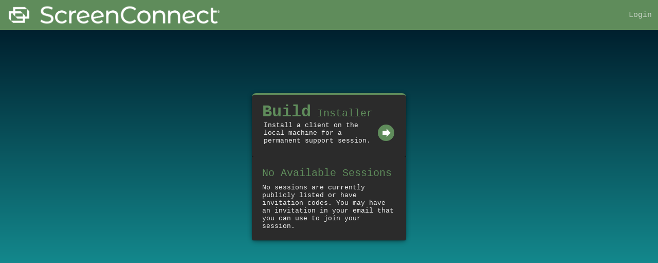

--- FILE ---
content_type: text/html; charset=utf-8
request_url: https://remote.northviewchurch.us/
body_size: 10160
content:

<!DOCTYPE html>
<html>
<head><meta http-equiv="X-UA-Compatible" content="IE=edge" /><meta name="viewport" content="width=device-width, initial-scale=1, maximum-scale=1, user-scalable=no" />
	<script>

		function setTaggedSessionInfo(tag, taggedSessionInfo) {
			var oldTaggedSessionInfo = window._taggedSessionInfos[tag];
			window._taggedSessionInfos[tag] = taggedSessionInfo;

			if (!oldTaggedSessionInfo || taggedSessionInfo.SessionID != oldTaggedSessionInfo.SessionID || taggedSessionInfo.Code != oldTaggedSessionInfo.Code)
				SC.livedata.notifyDirty();
		}

		// backwards compatibility with extensions
		function setTaggedSessionID(tag, sessionID) {
			window.setTaggedSessionInfo(tag, { SessionID: sessionID });
		}

		function getTaggedSessionInfo(tag) {
			return window._taggedSessionInfos[tag];
		}
		
		function getSessionInfo() {
			var liveData = SC.livedata.get();
			return liveData && liveData.ResponseInfoMap && liveData.ResponseInfoMap['GuestSessionInfo']
		}

	</script>
<script src="Script.ashx?__Cache=92cd7552-ae1a-4cc2-bc06-af04d6d5a9ba" id="defaultScript"></script>
<script src="Scripts/SC.polyfill.ts?ScriptImportType=NoModule&amp;__Cache=77e877f6-6f6d-43cd-ad03-9a15a2260b72" nomodule="nomodule"></script>
<script src="Scripts/SC.main.ts?ScriptImportType=NoModule&amp;__Cache=61fc2e08-61e3-4326-82fb-68d5d6c7afd6" nomodule="nomodule"></script>
<script src="Scripts/SC.main.ts?ScriptImportType=Classic&amp;__Cache=61fc2e08-61e3-4326-82fb-68d5d6c7afd6"></script>
<link href="App_Themes/TheMatrix/Default.css?__Cache=fd53cf75-4138-465a-8933-d8ab30f09ba3" type="text/css" rel="stylesheet" /><link href="FavIcon.axd?__Cache=f7412b1f-9bd5-42f6-b125-34416a7c10d6" rel="shortcut icon" />
<script>SC.util.mergeIntoContext({"focusedControlID":null,"userName":"","userDisplayName":"","isUserAuthenticated":false,"antiForgeryToken":"jiPwJsUxwePudkFpYEbQ423feh3UAdWEQvDxeOc7rbcBAAAQ7znw/cEtQg==","isUserAdministrator":false,"canDisplayPAMDashboard":false,"canManageSharedToolbox":false,"pageBaseFileName":"Guest","notifyActivityFrequencyMilliseconds":600000,"loginAfterInactivityMilliseconds":0,"canChangePassword":false,"controlPanelUrl":null,"pageType":"GuestPage","processType":2,"userAgentOverride":null,"sessionTypeInfos":[],"imports":{"SC.editor":"Scripts/SC.editor.ts?ScriptImportType=EsModule\u0026__Cache=91be4c30-c9e6-4e79-a19c-5d37c8f1c534"}});</script>
<script>SC.extension.addInitializeProc('c42e9fe5-f4aa-4698-bb71-ae68b8a23890', function (extensionContext) {
/** Advanced SMTP Settings (1.2.3.0) **/
var extensionId = extensionContext.baseUrl.split("/").slice(-2)[0];
IS_CLOUD = /^.*\.(screenconnect|hostedrmm)\.com$/.test(SC.context.clp.h);
EMPTY_PASSWORD = "\ufffd\ufffd\ufffd\ufffd\ufffd\ufffd\ufffd\ufffd";

/***** Extension Help Option *****/
var helpLink = SC.res['Extension.SMTPSettings.HelpLink'];
var extensionResourceID = "EditSMTPSettings";

SC.event.addGlobalHandler(SC.event.QueryCommandButtonState, function (eventArgs) {
	switch (eventArgs.commandName) {
		case 'EditExtensionSettings':
			if (eventArgs.commandContext.extensionInfo.ExtensionID == extensionId && eventArgs.commandElement._commandName == "EditExtensionSettings")
				SC.ui.addElement(eventArgs.target.parentElement, "A", {
					href: "#",
					_commandName: (SC.context.scriptBaseUrl.indexOf("https://") == helpLink.indexOf("https://") ? 'ShowHelpLink_' : 'OpenHelpLink_') + extensionId,
					_innerText: SC.res['Command.Help.Text'].replace(" ▽", "")
				});
			break;
	}
});

SC.event.addGlobalHandler(SC.event.ExecuteCommand, function (eventArgs) {
	switch (eventArgs.commandName) {
		case 'ShowHelpLink_' + extensionId:
			SC.dialog.showModalPage(SC.res['Command.Help.Text'].replace(" ▽", ""), helpLink, null);
			break;
		case 'OpenHelpLink_' + extensionId:
			window.open(helpLink, "_blank");
			break;
	}
});
/*********************************/

SC.service.GetMailConfigurationInfo = SC.service.GetAdvancedMailConfigurationInfo;
SC.res['Command.EditAdvancedMailConfiguration.Text'] = SC.res['Command.EditMailConfiguration.Text'];

SC.event.addGlobalHandler(SC.event.PageDataRefreshed, function () {
	if (SC.context.pageType == 'AdministrationPage' && SC.context.tabKeys[SC.context.tabIndex] == 'Mail') {
		var mailConfiguration = SC.pagedata.get();
		SC.types.SmtpDeliveryMethod = mailConfiguration.SmtpDeliveryMethod;

		SC.ui.setContents($('.MailPanel'), [
			$dt([
				$h3({_textResource: 'MailPanel.MailTitle'}),
				$p({className: 'CommandList'}, SC.command.createCommandButtons([{commandName: 'EditAdvancedMailConfiguration'}])),
			]),
			$dd([
				$dl([
					$dt({_textResource: 'MailPanel.MailDeliveryText'}),
					$dd(mailConfiguration.smtpDeliveryMethod == SC.types.SmtpDeliveryMethod.Network
						? SC.util.isNullOrEmpty(mailConfiguration.smtpRelayServerHostName)
							? SC.res['MailPanel.SmtpDirectRadioButtonText']
							: SC.util.formatString(SC.res['Extension.SMTPSettings.MailPanel.RelaySettingsTextFormat'],
								mailConfiguration.smtpRelayServerHostName,
								mailConfiguration.smtpRelayServerPort == 25 ? null : ':' + mailConfiguration.smtpRelayServerPort,
								mailConfiguration.enableSSL ? SC.res['Extension.SMTPSettings.MailPanel.UseSSLText'] : null,
								mailConfiguration.smtpUseDefaultCredentials
									? SC.util.formatString(
										SC.res['Extension.SMTPSettings.MailPanel.UsingDefaultCredentialsTextFormat'],
										(!SC.util.isNullOrEmpty(mailConfiguration.smtpNetworkTargetName)
												? SC.util.formatString(SC.res['Extension.SMTPSettings.MailPanel.SPNLabelTextFormat'], mailConfiguration.smtpNetworkTargetName)
												: ''
										)
									)
									: !SC.util.isNullOrEmpty(mailConfiguration.smtpNetworkUserName) && !SC.util.isNullOrEmpty(mailConfiguration.smtpNetworkPassword)
										? SC.util.formatString(SC.res['Extension.SMTPSettings.MailPanel.UsernameLabelTextFormat'], mailConfiguration.smtpNetworkUserName)
										: null
							)
						: mailConfiguration.smtpDeliveryMethod == SC.types.SmtpDeliveryMethod.PickupDirectoryFromIis
							? SC.res['Extension.SMTPSettings.MailPanel.UsingIISPickupDirectoryText']
							: SC.util.formatString(SC.res['Extension.SMTPSettings.MailPanel.UsingSpecifiedPickupDirectoryTextFormat'], mailConfiguration.smtpPickupDirectoryLocation)
					),
					$dt({_textResource: 'MailPanel.DefaultFromAddressLabelText'}),
					$dd(mailConfiguration.defaultMailFromAddress || SC.res['MailPanel.UnsetLabelText']),
					$dt({_textResource: 'MailPanel.DefaultToAddressLabelText'}),
					$dd(mailConfiguration.defaultMailToAddress || SC.res['MailPanel.UnsetLabelText']),
				]),
			]),
		]);
	}
});

SC.event.addGlobalHandler(SC.event.ExecuteCommand, function (eventArgs) {
	switch (eventArgs.commandName) {
		case 'EditAdvancedMailConfiguration':
			var mailConfiguration = SC.pagedata.get();

		function getControlsForDeliveryMethod(deliveryMethodName) {
			var setRadioButtonChecked = function () {
				SC.dialog.getModalDialog().querySelector('.' + deliveryMethodName + 'RadioButton').checked = true;
			};
			var setBothRadioButtonsChecked = function (eventArgs) {
				setRadioButtonChecked();
				SC.ui.findDescendantBreadthFirst(SC.ui.findAncestorByTag(eventArgs.target, 'DD'), function (_) {
					return _.name == 'SmtpAuthenticationType'
				}).checked = true;
			};

			switch (deliveryMethodName) {
				case 'Relay': // this isn't a value of SmtpDeliveryMethod, just Network with extra parameters
					return $dl({className: 'SmtpRelaySettingsList'}, [
						$dt(SC.res['Extension.SMTPSettings.NetworkSettingsLabelText']),
						$dd([
							$label([
								$span(SC.res['Extension.SMTPSettings.RelayServerLabelText']),
								$input({
									type: 'text',
									className: 'SmtpRelayServerBox',
									value: mailConfiguration.smtpRelayServerHostName,
									_eventHandlerMap: {focus: setRadioButtonChecked},
								}),
							]),
						]),
						$dd([
							$label([
								$span(SC.res['Extension.SMTPSettings.RelayServerPortLabelText']),
								$input({
									type: 'number',
									className: 'SmtpRelayServerPortBox',
									value: mailConfiguration.smtpRelayServerPort,
									_eventHandlerMap: {focus: setRadioButtonChecked},
									_attributeMap: {
										max: 65535,
										min: 1,
										placeholder: 25,
									},
								}),
							]),
						]),
						$dd([
							$label([
								$input({
									type: 'checkbox',
									className: 'SmtpRelayServerEnableSSLCheckbox',
									checked: mailConfiguration.enableSSL,
									_eventHandlerMap: {focus: setRadioButtonChecked},
								}),
								$span(SC.res['Extension.SMTPSettings.UseSSLLabelText']),
							]),
						]),
						$dt(SC.res['Extension.SMTPSettings.AuthenticationSettingsLabelText']),
						$dd([
							$label([
								$input({
									type: 'radio',
									name: 'SmtpAuthenticationType',
									value: 'None',
									checked: (SC.util.isNullOrEmpty(mailConfiguration.smtpNetworkUserName) || SC.util.isNullOrEmpty(mailConfiguration.smtpNetworkPassword)) && !mailConfiguration.smtpUseDefaultCredentials,
									_eventHandlerMap: {focus: setRadioButtonChecked},
								}),
								$span(SC.res['Extension.SMTPSettings.AnonymousCredentialsLabelText']),
							]),
						]),
						$dd([
							$label([
								$input({
									type: 'radio',
									name: 'SmtpAuthenticationType',
									value: 'Windows',
									checked: mailConfiguration.smtpUseDefaultCredentials,
									_eventHandlerMap: {focus: setRadioButtonChecked},
								}),
								$span(SC.res['Extension.SMTPSettings.DefaultCredentialsLabelText']),
							]),
							$label([
								$span(SC.res['Extension.SMTPSettings.NetworkTargetNameLabelText']),
								$input({
									type: 'text',
									className: 'SmtpAuthSPNBox',
									value: mailConfiguration.smtpNetworkTargetName,
									_eventHandlerMap: {focus: setBothRadioButtonsChecked},
								}),
							]),
						]),
						$dd([
							$label([
								$input({
									type: 'radio',
									name: 'SmtpAuthenticationType',
									value: 'Credentials',
									checked: !mailConfiguration.smtpUseDefaultCredentials && !SC.util.isNullOrEmpty(mailConfiguration.smtpNetworkUserName) && !SC.util.isNullOrEmpty(mailConfiguration.smtpNetworkPassword),
									_eventHandlerMap: {focus: setBothRadioButtonsChecked},
								}),
								$span(SC.res['Extension.SMTPSettings.AccountCredentialsLabelText']),
							]),
							$label([
								$span(SC.res['Extension.SMTPSettings.UsernameLabelText']),
								$input({
									type: 'text',
									className: 'SmtpAuthUsernameBox',
									value: mailConfiguration.smtpNetworkUserName,
									_eventHandlerMap: {focus: setBothRadioButtonsChecked},
								}),
							]),
							$label([
								$span(SC.res['Extension.SMTPSettings.PasswordLabelText']),
								$input({
									type: 'password',
									className: 'SmtpAuthPasswordBox',
									value: mailConfiguration.smtpNetworkPassword,
									_eventHandlerMap: {focus: setBothRadioButtonsChecked},
								}),
							]),
							$label([
								$span(SC.res['Extension.SMTPSettings.ConfirmPasswordLabelText']),
								$input({
									type: 'password',
									className: 'SmtpAuthConfirmPasswordBox',
									value: mailConfiguration.smtpNetworkPassword,
									_eventHandlerMap: {focus: setBothRadioButtonsChecked},
								}),
							]),
						]),
					]);

				case 'SpecifiedPickupDirectory':
					return $input({
						type: 'text',
						className: 'SmtpPickupDirectoryLocationBox',
						value: mailConfiguration.smtpPickupDirectoryLocation,
						_eventHandlerMap: {focus: setRadioButtonChecked},
					});

				default: // network, iispickup
					return null;
			}
		}

			SC.dialog.showModalDialog('EditMailConfiguration', {
				titleResourceName: 'EditMailConfigurationPanel.Title',
				content: [
					$dl([
						$dt({_textResource: 'MailPanel.MailDeliveryText'}),
						$dd(
							['Network', 'PickupDirectoryFromIis', 'SpecifiedPickupDirectory', 'Relay'].filter(function (_) {
								return !IS_CLOUD || _ == 'Network' || _ == 'Relay'
							}).map(function (_) {
								return [
									$label([
										$input({
											type: 'radio',
											name: 'MailDelivery',
											className: _ + 'RadioButton',
											value: _,
											checked: _ == 'Relay' ? !SC.util.isNullOrEmpty(mailConfiguration.smtpRelayServerHostName) : mailConfiguration.smtpDeliveryMethod == SC.types.SmtpDeliveryMethod[_],
										}),
										$span({_textResource: 'MailPanel.Smtp' + (_ == 'Network' ? 'Direct' : _) + 'RadioButtonText'}),
									]),
									getControlsForDeliveryMethod(_),
								];
							})
						),
						$dt({_textResource: 'MailPanel.DefaultFromAddressLabelText'}),
						$dd([
							$input({
								type: 'text',
								className: 'DefaultMailFromAddressBox',
								value: mailConfiguration.defaultMailFromAddress,
							}),
						]),
						$dt({_textResource: 'MailPanel.DefaultToAddressLabelText'}),
						$dd([
							$div([
								$input({
									type: 'text',
									className: 'DefaultMailToAddressBox',
									value: mailConfiguration.defaultMailToAddress,
								}),
								$button({
									className: 'SecondaryButton',
									_textResource: 'MailPanel.SendTestMailButtonText',
									_commandName: 'SendAdvancedTestEmail',
								}),
							]),
						]),
					]),
					$p({className: 'ResultPanel'}),
				],
				buttonTextResourceName: 'EditMailConfigurationPanel.ButtonText',
				onExecuteCommandProc: function (dialogEventArgs, dialog, closeDialogProc, setDialogErrorProc) {
					var authenticationMethod = SC.ui.getSelectedRadioButtonValue(dialog.querySelector('.SmtpRelaySettingsList'));

					var smtpDeliveryMethodName = SC.ui.getSelectedRadioButtonValue(dialog);
					var useExtraNetworkSettings = false;
					if (smtpDeliveryMethodName == 'Relay') {
						smtpDeliveryMethodName = 'Network'; // convert to valid SmtpDeliveryMethod value
						useExtraNetworkSettings = true;
					}

					var defaultMailFromAddress = dialog.querySelector('.DefaultMailFromAddressBox').value.trim();
					var defaultMailToAddress = dialog.querySelector('.DefaultMailToAddressBox').value.trim();
					var smtpRelayServerHostName = useExtraNetworkSettings ? dialog.querySelector('.SmtpRelayServerBox').value.trim() || null : null;
					var smtpRelayServerPort = useExtraNetworkSettings ? dialog.querySelector('.SmtpRelayServerPortBox').value.trim() || null : null;
					var enableSSL = useExtraNetworkSettings ? dialog.querySelector('.SmtpRelayServerEnableSSLCheckbox').checked : null;
					var smtpPickupDirectoryLocation = smtpDeliveryMethodName == 'SpecifiedPickupDirectory' ? dialog.querySelector('.SmtpPickupDirectoryLocationBox').value.trim() || null : null;
					var smtpUseDefaultCredentials = useExtraNetworkSettings && authenticationMethod == 'Windows' || null;
					var smtpNetworkTargetName = useExtraNetworkSettings && authenticationMethod == 'Windows' ? dialog.querySelector('.SmtpAuthSPNBox').value.trim() || null : null;
					var smtpNetworkUserName = useExtraNetworkSettings && authenticationMethod == 'Credentials' ? dialog.querySelector('.SmtpAuthUsernameBox').value.trim() || null : null;
					var smtpNetworkPassword = useExtraNetworkSettings && authenticationMethod == 'Credentials' ? dialog.querySelector('.SmtpAuthPasswordBox').value.trim() || null : null;

					var resultPanel = dialog.querySelector('.ResultPanel');

					function validateSettings(forSave) {
						if (smtpDeliveryMethodName == 'Network' && useExtraNetworkSettings) {
							if (!smtpRelayServerHostName) {
								setDialogErrorProc({message: SC.res['Extension.SMTPSettings.EmptyRelayServerBoxErrorText']});
								return false;
							} else if (authenticationMethod == 'Credentials') {
								if (SC.util.isNullOrEmpty(smtpNetworkUserName) || SC.util.isNullOrEmpty(smtpNetworkPassword)) {
									setDialogErrorProc({message: SC.res['Extension.SMTPSettings.MissingCredentialsErrorText']});
									return false;
								}

								if (smtpNetworkPassword != dialog.querySelector('.SmtpAuthConfirmPasswordBox').value.trim()) {
									setDialogErrorProc({message: SC.res['Extension.SMTPSettings.PasswordMismatchErrorText']});
									return false;
								}
							}
						} else if (smtpDeliveryMethodName == 'SpecifiedPickupDirectory') {
							if (SC.util.isNullOrEmpty(smtpPickupDirectoryLocation)) {
								setDialogErrorProc({message: SC.res['Extension.SMTPSettings.EmptyPickupDirectoryBoxErrorText']});
								return false;
							}
						}

						return true;
					}

					switch (dialogEventArgs.commandName) {
						case 'Default':
							if (validateSettings(true))
								SC.service.SaveAdvancedMailConfiguration(
									defaultMailFromAddress,
									defaultMailToAddress,
									smtpRelayServerHostName,
									smtpRelayServerPort,
									enableSSL,
									smtpDeliveryMethodName,
									smtpPickupDirectoryLocation,
									smtpUseDefaultCredentials,
									smtpNetworkTargetName,
									smtpNetworkUserName,
									smtpNetworkPassword,
									function () {
										SC.dialog.showModalActivityAndReload('Save', true, window.location.href);
									},
									setDialogErrorProc
								);
							break;

						case 'SendAdvancedTestEmail':
							if (validateSettings(false)) {
								SC.service.SendAdvancedTestEmail(
									defaultMailFromAddress,
									smtpRelayServerHostName,
									defaultMailToAddress,
									smtpDeliveryMethodName,
									smtpPickupDirectoryLocation,
									smtpRelayServerPort,
									enableSSL,
									smtpUseDefaultCredentials,
									smtpNetworkTargetName,
									smtpNetworkUserName,
									smtpNetworkPassword,
									function () {
										SC.css.ensureClass(resultPanel, 'Success', true);
										SC.css.ensureClass(resultPanel, 'Failure', false);
										SC.ui.setContents(resultPanel, SC.res['Command.SendEmail.SuccessMessage']);
										setTimeout(function () {
											SC.css.ensureClass(resultPanel, 'Success', false);
										}, 3000);
									},
									function (error) {
										SC.css.ensureClass(resultPanel, 'Failure', true);
										SC.css.ensureClass(resultPanel, 'Success', false);
										SC.ui.setContents(resultPanel, error.message);
										setTimeout(function () {
											SC.css.ensureClass(resultPanel, 'Failure', false);
										}, 30000);
									}
								);
							}
							break;
					}
				},
			});
	}
});

SC.event.addGlobalHandler(SC.event.PreRender, function (eventArgs) {
	if (SC.context.pageType == 'AdministrationPage' && SC.context.tabKeys[SC.context.tabIndex] == 'Mail')
		SC.util.includeStyleSheet(extensionContext.baseUrl + 'AdvancedMailStyle.css');
});

});</script>
<script>SC.extension.addInitializeProc('c06711f7-e4a9-40dc-85ea-0f9bdee533b7', function (extensionContext) {
SC.event.addGlobalHandler(SC.event.QueryPanels, function (eventArgs) {
	switch(eventArgs.area){
	case 'GuestActionPanel':
		eventArgs.panelDefinitions.unshift({
			initProc: function (container) {
				var buildtitle = [];
				if(extensionContext.settingValues.title.split(" ").length > 1){
					buildtitle = [extensionContext.settingValues.title.substring(0, extensionContext.settingValues.title.indexOf(" ")), extensionContext.settingValues.title.substring(extensionContext.settingValues.title.indexOf(" "))];
				}else{
					buildtitle = [extensionContext.settingValues.title, ""];
				}
				SC.ui.setContents(container, [$h2({ innerHTML: '<em>'+buildtitle[0]+'</em> '+buildtitle[1] }), $table({id: 'installerTable'})]);
				SC.ui.clear($('installerTable'));
				SC.ui.addElement($('installerTable'), 'tr', {id: 'BuildInstallerRow'});
				SC.ui.addElement($('BuildInstallerRow'), 'td', {id: 'BuildInstallerCell0'});
				SC.ui.addElement($('BuildInstallerRow'), 'td', {id: 'BuildInstallerCell1'});
				SC.ui.addElement($('BuildInstallerCell0'), 'span', {innerHTML: extensionContext.settingValues.description});
				SC.ui.addElement($('BuildInstallerCell1'), 'a', {
					id: 'BuildInstallerButton', 
					className: 'GoLink Small', 
					_commandName: 'ShowBuildInstallerDialog',
					innerHTML: ""
				});
				
			},
			isVisibleProc: function (pass, previousPassVisibleCount, sessionInfo) {
				return pass == 10;
			}
		});
		break;
	}
});

SC.event.addGlobalHandler(SC.event.ExecuteCommand, function (eventArgs) {
	switch (eventArgs.commandName) {
		case 'ShowBuildInstallerDialog':
			SC.installer.showBuildDialog();
			break;
	}
});

});</script>
<title>
	ScreenConnect Remote Support Software
</title></head>
<body>
	<div class="HiddenPanel"></div>
	<script>
		SC.ui.setVisible(document.body, false);
	</script>
	<div class="OuterPanel">
		<div class="HeaderPanel"></div>
		<div class="NavigationPanel ArrowNavigation" tabindex="10"></div>
		<div class="MainPanel">
			
	<div class="ContentPanel">
		<div>
			<div class="ActionPanel"></div>
		</div>
		<div class="InfoPanel"></div>
	</div>

		</div>
	</div>
	<script>
		SC.context.scriptBaseUrl = SC.util.getBaseUrl($('defaultScript').src);
	</script>
	
	<script>

		SC.event.addGlobalHandler(SC.event.ExecuteCommand, function (eventArgs) {
			var session = null;
			var hostAccessToken = null;

			switch (eventArgs.commandName) {
				case 'JoinBySessionID':
					session = window.getSessionInfo().Sessions.filter(function (s) { return s.SessionID == eventArgs.commandArgument; })[0];
					break;
				case 'JoinByTag':
					var taggedSessionInfo = window.getTaggedSessionInfo(eventArgs.commandArgument);
					hostAccessToken = taggedSessionInfo.HostAccessToken;
					session = window.getSessionInfo().Sessions.filter(function (s) { return s.SessionID == taggedSessionInfo.SessionID || (taggedSessionInfo.Code && s.Code.toLowerCase() == taggedSessionInfo.Code.toLowerCase()); })[0];
					break;
			}

			// older IE only allows launching urls on actual clicks and this could be sent by a keystroke
			if (session && (SC.command.doesClickDispatch(eventArgs.commandElement) || !SC.util.isCapable(SC.util.Caps.InternetExplorer, null, { major: 11 }))) {
				SC.launch.startJoinSession(
					{ session: session, hostAccessToken: hostAccessToken, processType: hostAccessToken ? SC.types.ProcessType.Host : SC.types.ProcessType.Guest },
					function (joinInfo, _, onSuccess, onFailure) {
						onSuccess(
							SC.util.getClientLaunchParameters(
								joinInfo.session.SessionID,
								joinInfo.session.SessionType,
								joinInfo.session.Name,
								joinInfo.fieldMap.participantName.value,
								null,
								joinInfo.hostAccessToken,
								joinInfo.processType
							)
						);
					}
				);
			}
		});

		SC.event.addGlobalHandler(SC.event.QueryJoinInfo, function (eventArgs) {
			if (eventArgs.session) {
				eventArgs.shouldShowPrompt = SC.util.getSessionTypeBooleanResource('JoinPanel.{0}PromptVisible', eventArgs.session.SessionType);
				eventArgs.promptText = SC.util.getSessionTypeResource('JoinPanel.{0}PromptMessage', eventArgs.session.SessionType);
				eventArgs.buttonText = SC.util.getSessionTypeResource('JoinPanel.{0}PromptButtonText', eventArgs.session.SessionType);

				eventArgs.fieldMap.participantName = {
					labelText: SC.util.getSessionTypeResource('JoinPanel.{0}ParticipantNameLabelText', eventArgs.session.SessionType),
					value: '',
					visible: SC.util.getSessionTypeBooleanResource('JoinPanel.{0}PromptParticipantNameVisible', eventArgs.session.SessionType),
				};
			}
		});

		SC.event.addGlobalHandler(SC.event.QueryParticipantJoinedCount, function (eventArgs) {
			var sessionInfo = window.getSessionInfo();
			var session = sessionInfo.Sessions.find(function (s) { return s.SessionID === eventArgs.clientLaunchParameters.s; });

			if (session !== undefined)
				eventArgs.participantJoinedCount = session.ActiveConnections.filter(function (ac) {
					if (eventArgs.clientLaunchParameters.n)
						return ac.ProcessType == SC.types.ProcessType.Host;

					return ac.ProcessType == SC.types.ProcessType.Guest && ac.ParticipantName == eventArgs.clientLaunchParameters.r;
				}).length;
		});

		SC.event.addGlobalHandler(SC.event.QueryPanels, function (eventArgs) {
			switch (eventArgs.area) {
				case 'GuestActionPanel':
					eventArgs.panelDefinitions.push({
						initProc: function (container) {
							SC.ui.setContents(container, $div({ className: 'Loading' }));
						},
						isVisibleProc: function (pass, previousPassVisibleCount, sessionInfo) {
							return pass == 1 && sessionInfo == null;
						}
					});

					eventArgs.panelDefinitions.push({
						initProc: function (container) {
							SC.ui.setContents(container, [
								$a({ _commandName: 'JoinByTag', _commandArgument: 'DefaultSession', className: 'GoLink Large', _attributeMap: { 'aria-label': SC.res['GuestActionPanel.ButtonDescription'] } }),
								$h2({ _htmlResource: 'GuestActionPanel.InvitationSession.Heading' }),
								$p({ _htmlResource: 'GuestActionPanel.InvitationSession.Message' }),
							]);
						},
						isVisibleProc: function (pass, previousPassVisibleCount, sessionInfo) {
							return pass == 3 &&
								previousPassVisibleCount == 0 &&
								sessionInfo != null &&
								sessionInfo.Sessions.find(function (s) { return s.SessionID == window.getTaggedSessionInfo('DefaultSession').SessionID; });
						}
					});

					eventArgs.panelDefinitions.push({
						initProc: function (container) {
							SC.ui.setContents(container, [
								$h2({ _htmlResource: 'GuestActionPanel.CodeSession.Heading' }),
								$p({ _htmlResource: 'GuestActionPanel.CodeSession.Message' }),
								$p({ className: 'GuestActionBar' }, [
									SC.ui.createSearchTextBox({ _commandName: 'JoinByTag', _commandArgument: 'DefaultCode', value: window.getTaggedSessionInfo('DefaultCode').Code || '' }, function (eventArgs) {
										var sessionCode = SC.util.getTrimmedOrNull(SC.event.getElement(eventArgs).value);
										window.setTaggedSessionInfo('DefaultCode', { Code: sessionCode });
									}),
									$a({ _commandName: 'JoinByTag', _commandArgument: 'DefaultCode', className: 'GoLink Medium', _attributeMap: { 'aria-label': SC.res['GuestActionPanel.ButtonDescription'] } }),
								]),
							]);
						},
						isVisibleProc: function (pass, previousPassVisibleCount, sessionInfo) {
							return pass == 5 && previousPassVisibleCount == 0 && sessionInfo != null && sessionInfo.DoNonPublicCodeSessionsExist;
						},
						refreshProc: function (container, sessionInfo, wasMadeVisible) {
							var taggedSessionInfo = window.getTaggedSessionInfo('DefaultCode');

							SC.ui.setDisabled(
								SC.ui.findDescendentByTag(container, 'A'),
								!sessionInfo.Sessions.find(function (s) { return taggedSessionInfo.Code && s.Code.toLowerCase() == taggedSessionInfo.Code.toLowerCase(); })
							);

							if (wasMadeVisible)
								SC.ui.findDescendentByTag(container, 'INPUT').focus();
						}
					});

					eventArgs.panelDefinitions.push({
						initProc: function (container) {
							SC.ui.setContents(container, [
								$h2({ _htmlResource: 'GuestActionPanel.PublicSession.Heading' }),
								$p({ _htmlResource: 'GuestActionPanel.PublicSession.Message' }),
								$p({ className: 'GuestActionBar' }, [
									$select(),
									$a({ _commandName: 'JoinBySessionID', className: 'GoLink Medium', _attributeMap: { 'aria-label': SC.res['GuestActionPanel.ButtonDescription'] } }),
								]),
							]);

							SC.event.addHandler(SC.ui.findDescendentByTag(container, 'SELECT'), 'change', function (eventArgs) {
								var selectBox = SC.event.getElement(eventArgs);
								SC.ui.findDescendentByTag(container, 'A')._commandArgument = selectBox.options[selectBox.selectedIndex].value;
							});
						},
						isVisibleProc: function (pass, previousPassVisibleCount, sessionInfo) {
							return pass == 5 && previousPassVisibleCount == 0 && sessionInfo != null && sessionInfo.Sessions.filter(function (s) { return s.IsPublic; }).length > 0;
						},
						refreshProc: function (container, sessionInfo, wasMadeVisible) {
							var selectBox = SC.ui.findDescendentByTag(container, 'SELECT');
							var link = SC.ui.findDescendentByTag(container, 'A');

							SC.ui.setContents(selectBox,
								sessionInfo.Sessions.filter(function (s) { return s.IsPublic; }).map(function (s) {
									return $option({ value: s.SessionID }, s.Name);
								})
							);

							var optionIndex = Array.prototype.findIndex.call(selectBox.options, function (o) { return o.value == link._commandArgument; });

							if (optionIndex != -1)
								selectBox.selectedIndex = optionIndex;
							else
								link._commandArgument = selectBox.options[selectBox.selectedIndex].value;
						}
					});

					eventArgs.panelDefinitions.push({
						initProc: function (container) {
							SC.ui.setContents(container, [
								$h2({ _htmlResource: 'GuestActionPanel.NoAvailableSessions.Heading' }),
								$p({ _htmlResource: 'GuestActionPanel.NoAvailableSessions.Message' }),
							]);
						},
						isVisibleProc: function (pass, previousPassVisibleCount, sessionInfo) {
							return pass == 8 && previousPassVisibleCount == 0;
						}
					});

					break;
			}
		});

		SC.event.addGlobalHandler(SC.event.QueryLiveData, function (eventArgs) {
			var getTaggedValuesFunc = function (propertyName) {
				return Object.keys(window._taggedSessionInfos)
					.map(function (key) { return window._taggedSessionInfos[key]; })
					.filter(function (_) { return _[propertyName]; })
					.map(function (_) { return _[propertyName]; });
			}

			eventArgs.requestInfoMap['GuestSessionInfo'] = {
				sessionCodes: getTaggedValuesFunc('Code'),
				sessionIDs: getTaggedValuesFunc('SessionID'),
			};
		});

		SC.event.addGlobalHandler(SC.event.PreRender, function () {
			window._taggedSessionInfos = {};

			SC.css.ensureClass(document.documentElement, 'ShowMenu', false);

			var queryStringMap = SC.util.parseQueryString(window.location.search);
			window.setTaggedSessionInfo('DefaultCode', { Code: queryStringMap.Code });
			window.setTaggedSessionInfo('DefaultSession', { SessionID: queryStringMap.Session, HostAccessToken: queryStringMap.HostAccessToken });

			var actionPanel = $('.ActionPanel');

			SC.panellist.queryAndInitializePanels(actionPanel);
			SC.panellist.refreshPanels(actionPanel, null);
		});

		SC.event.addGlobalHandler(SC.event.LiveDataRefreshed, function () {
			SC.panellist.refreshPanels($('.ActionPanel'), window.getSessionInfo());

			if (!window._hasJoinedDefault && !SC.util.isCapable(SC.util.Caps.InternetExplorer, null, { major: 11 })) {
				SC.command.dispatchExecuteCommand(window.document.body, window.document.body, window.document.body, 'JoinByTag', 'DefaultSession');
				window._hasJoinedDefault = true;
			}
		});

	</script>

	<script>

		SC.event.addGlobalHandler(SC.event.QueryCommandButtons, function (eventArgs) {
			switch (eventArgs.area) {
				case 'TrayIconPanel':
					eventArgs.buttonDefinitions.push({ commandName: 'ActionCenter', imageUrl: 'Images/ActionCenter.svg' });

					if (SC.context.isUserAdministrator)
						eventArgs.buttonDefinitions.push({ commandName: 'Navigate', commandArgument: 'Administration', imageUrl: 'Images/NavigationAdministration.svg' });

					eventArgs.buttonDefinitions.push(
						{ commandName: 'Extras', imageUrl: 'Images/Extras.svg' },
						{ commandName: 'Applications', imageUrl: 'Images/Applications.svg' }
					);
					break;
				case 'ExtrasNavigationPopoutPanel':
					eventArgs.buttonDefinitions.push(
						{ commandName: 'NavigateExtensionBrowser' }
					);
					break;
				case 'ToolsPanel':
					eventArgs.buttonDefinitions.push(
						{ commandName: 'Extras', imageUrl: 'Images/Extras.svg' },
						{ commandName: 'Login' }
					);
					break;
				case 'UserPopoutPanel':
					eventArgs.buttonDefinitions.push(
						{ commandName: 'NavigateControlPanel' },
						{ commandName: 'ChangePassword' },
						{ commandName: 'Logout' }
					);
					break;
				case 'UserHelpPopoutPanel':
					if (SC.context.pageType !== 'GuestPage' && SC.context.pageType != 'LoginPage') {
						eventArgs.buttonDefinitions.push({ commandName: 'GiveFeedback' });

						for (var i = 1; ; i++) {
							var resourceValue = SC.res['HelpPanel.Link' + i + '.Text'];

							if (resourceValue === undefined || resourceValue === '')
								break;

							var url = SC.util.sanitizeUrl(SC.res['HelpPanel.Link' + i + '.Url']);
							eventArgs.buttonDefinitions.push({ commandName: 'NavigateHelpLink', commandArgument: url, text: resourceValue, title: url });
						}
					}
					break;
			}
		});

		SC.event.addGlobalHandler(SC.event.QueryCommandButtonState, function (eventArgs) {
			switch (eventArgs.commandName) {
				case 'User':
				case 'ActionCenter':
					eventArgs.isVisible = SC.context.isUserAuthenticated;
					break;
				case 'Login':
					eventArgs.isVisible = SC.context.pageType != 'SetupWizardPage' && !SC.context.isUserAuthenticated && !SC.util.isCapable(SC.util.Caps.InternetExplorer, null, { major: 12 }); // Login page doesn't support IE
					break;
				case 'NavigateControlPanel':
					eventArgs.isVisible = !!SC.context.controlPanelUrl;
					break;
				case 'ChangePassword':
					eventArgs.isVisible = SC.context.canChangePassword;
					break;
				case 'Extras':
					eventArgs.isVisible = SC.popout.computePopoutCommandsVisible(eventArgs, ['', 'Navigation']);
					break;
				case 'Applications':
				case 'Help':
					eventArgs.isVisible = SC.popout.computePopoutCommandsVisible(eventArgs);
					break;
				case 'NavigateExtensionBrowser':
					eventArgs.isVisible = SC.context.isUserAdministrator;
					break;
			}
		});

		SC.event.addGlobalHandler(SC.event.ExecuteCommand, function (eventArgs) {
			switch (eventArgs.commandName) {
				case 'Extras':
					SC.popout.showPanelFromCommand(eventArgs, null, { subAreas: ['', 'Navigation'] });
					break;
				case 'Applications':
					SC.popout.showPanelFromCommand(eventArgs);
					break;
				case 'ActionCenter':
					SC.popout.showPanelFromCommand(eventArgs, null, {
						buildProc: function (popoutPanel) {
							var actionCenterInfo = SC.livedata.getResponseInfo(SC.livedata.ActionCenterInfo);

							SC.ui.setContents(popoutPanel, $div({ className: 'ActionCenterPanel' }, [
								$h2({ _textResource: 'ActionCenterPanel.Text' }),
								$ul({ className: 'List', _visible: SC.util.any(actionCenterInfo.ActionItems) },
									(actionCenterInfo.ActionItems || [])
										.map(function (it) {
											var parsedEventData = SC.util.parseEventData(it.Data);

											return $li({
												_eventHandlerMap: {
													click: function () {
														window.location.href = SC.nav.getHostUrl({
															sessionType: it.SessionType,
															sessionID: it.SessionID,
															tabName: SC.nav.getHostTabName(it.EventType),
															tabContext: it.EventID
														});
													},
												}
											}, [
												$img({ src: 'Images/Notification' + SC.util.getEnumValueName(SC.types.SessionEventType, it.EventType) + '.svg' }),
												$h3({ className: 'Type' }, SC.res['SessionEvent.' + SC.util.getEnumValueName(SC.types.SessionEventType, it.EventType) + '.Title']),
												$p({ className: 'Name', title: it.Name }, it.Name),
												$p({ className: 'DataContent', title: parsedEventData.content }, parsedEventData.content),
												$p({ className: 'Time' }, SC.util.formatDateTime(it.Time, { includeRelativeDate: true })),
											])
										})
								),
								$div({ className: 'EmptyPanel', _visible: !SC.util.any(actionCenterInfo.ActionItems) }, [
									$p($img({ src: 'images/EmptyActionCenter.svg' })),
									$h4({ _textResource: 'ActionCenterPanel.EmptyHeader' }),
									$p({ _textResource: 'ActionCenterPanel.EmptyText' }),
								]),
							]));
						},
					});
					break;
				case 'Login':
					SC.util.sendToLogin(SC.types.LoginReason.None, false);
					break;
				case 'Logout':
					SC.util.sendToLogin(SC.types.LoginReason.Logout, false);
					break;
				case 'User':
					SC.popout.showPanelFromCommand(eventArgs, null, { subAreas: ['Help', ''] });
					break;
				case 'NavigateControlPanel':
					window.open(SC.util.sanitizeUrl(SC.context.controlPanelUrl));
					break;
				case 'ChangePassword':
					var params = {};
					params[SC.context.loginUserNameParameterName] = eventArgs.commandArgument;
					window.location.href = SC.context.changePasswordPageUrl + SC.util.getQueryString(params);
					break;
				case 'NavigateHelpLink':
					window.open(eventArgs.commandArgument);
					break;
				case 'ToggleMenu':
					SC.css.toggleClass(document.documentElement, 'ShowMenu');
					break;
				case 'GiveFeedback':
					SC.dialog.showModalButtonDialog(
						'GiveFeedback',
						SC.res['Command.GiveFeedback.Text'],
						SC.res['Command.GiveFeedback.ButtonText'],
						'Default',
						function (container) {
							SC.ui.setContents(container, [
								$div({ _textResource: 'GiveFeedbackPanel.ReviewLabelText' }),
								$div({ className: 'RatingSelectionPanel' },
									['Good', 'Neutral', 'Bad'].map(function (rating) {
										return $span(
											$label({ className: rating }, [
												$input({ type: 'radio', name: 'rating', value: rating.toLowerCase() }),
												$div({ className: 'RadioImage' }),
												$span({ _textResource: 'GiveFeedbackPanel.' + rating + 'RatingLabelText' }),
											])
										);
									})
								),
								$div([
									$label({ _textResource: 'GiveFeedbackPanel.EmailLabelText' }, [
										$input({ type: 'email', id: 'email' }),
									]),
								]),
								$div([
									$label({ _textResource: 'GiveFeedbackPanel.CommentsLabelText' }, [
										SC.ui.createTextBox({ id: 'commentsBox' }, true),
									]),
								]),
							]);
						},
						function (eventArgs) {
							SC.service.SendFeedback(
								Array.prototype.map.call(document.querySelectorAll('input[name=rating]:checked'), function (e) { return e.value; })[0],
								$('commentsBox').value,
								$('email').value,
								function () {
									SC.dialog.showModalMessageBox(
										SC.res['GiveFeedbackPanel.SuccessHeading'],
										SC.res['GiveFeedbackPanel.SuccessMessage']
									);
								}
							);
						}
					);
					break;
				case 'ManageToolbox':
					SC.toolbox.showToolboxDialog(eventArgs.commandName, eventArgs.commandArgument);
					break;
				case 'Navigate':
					window.location.href = eventArgs.commandArgument;
					break;
				case 'NavigateExtensionBrowser':
					window.location.href = SC.context.administrationPageUrl + '?Tab=Extensions#ShowExtensionBrowser';
					break;
			}
		});

		SC.event.addGlobalHandler(SC.event.QueryNavigationLinks, function (eventArgs) {
			Array.prototype.push.apply(eventArgs.navigationLinks, SC.context.sessionTypeInfos.map(function (_) {
				return {
					href: SC.context.scriptBaseUrl + SC.context.hostPageUrl + '#' + SC.util.getEnumValueName(SC.types.SessionType, _.sessionType),
					text: SC.util.getSessionTypeResource('NavigationPanel.{0}LinkText', _.sessionType),
					imageUrl: SC.util.formatString('Images/Navigation{0}.svg', SC.util.getEnumValueName(SC.types.SessionType, _.sessionType)),
					sessionType: _.sessionType,
				}
			}));

			if (SC.context.isUserAdministrator && SC.context.canDisplayPAMDashboard)
				eventArgs.navigationLinks.push({
					href: SC.context.scriptBaseUrl + 'PAM',
					text: 'PAM',
					imageUrl: 'Images/PAMIcon.png',
				});
		});

		SC.event.addGlobalHandler(SC.event.QueryLiveData, function (eventArgs) {
			if (SC.context.isUserAuthenticated)
				SC.livedata.setRequestInfo(eventArgs, SC.livedata.ActionCenterInfo);
		});

		SC.event.addGlobalHandler(SC.event.LiveDataRefreshed, function () {
			SC.css.ensureClass($('.NavigationPanel .TrayIconPanel .ActionCenter'), 'NonEmpty', SC.util.any(SC.livedata.getResponseInfo(SC.livedata.ActionCenterInfo).ActionItems));
		});

		SC.event.addGlobalHandler('keydown', function (eventArgs) {
			if (SC.event.doesKeyEventIndicateTextEntryOrArrowKeyNavigation(eventArgs) && (!document.activeElement || SC.ui.isDefinitelyNotTextEntryElement(document.activeElement))) {
				var arrowKeyInfo = SC.event.getArrowKeyInfo(eventArgs);

				if (arrowKeyInfo && document.activeElement && SC.css.containsClass(document.activeElement, 'ArrowNavigation')) {
					eventArgs.preventDefault();
					SC.ui.setHiddenFocusAndClearOthers();

					var targetPreviousOrNext = arrowKeyInfo.isLeft || arrowKeyInfo.isUp;

					SC.event.dispatchEvent(document.activeElement, SC.event.KeyNavigation, {
						currentActiveElement: document.activeElement,
						currentSelectedElement: SC.ui.findDescendantBreadthFirst(document.activeElement, function (_) { return SC.ui.isSelected(_); }, !targetPreviousOrNext),
						targetPreviousOrNext: targetPreviousOrNext,
						arrowKeyInfo: arrowKeyInfo,
						hasShift: eventArgs.shiftKey,
					});
				} else {
					var queryTextEntryElementArgs = SC.event.dispatchGlobalEvent(SC.event.QueryTextEntryElement, {
						textEntryElement: null,
					});

					if (queryTextEntryElementArgs.textEntryElement) {
						if (!SC.event.doesKeyEventIndicateTextEntryNavigation(eventArgs))
							queryTextEntryElementArgs.textEntryElement.value = '';

						queryTextEntryElementArgs.textEntryElement.focus();
					}
				}
			}
		});

		SC.event.addGlobalHandler(SC.event.KeyNavigation, function (eventArgs) {
			// default handling for key navigation
			var elementToNavigateTo;

			if (eventArgs.currentSelectedElement) {
				elementToNavigateTo = SC.ui.getPreviousOrNextElementSibling(eventArgs.currentSelectedElement, eventArgs.targetPreviousOrNext) || eventArgs.currentSelectedElement;

				while (SC.util.isNullOrEmpty(elementToNavigateTo._commandName) && SC.ui.getPreviousOrNextElementSibling(elementToNavigateTo, eventArgs.targetPreviousOrNext)) {
					elementToNavigateTo = SC.ui.getPreviousOrNextElementSibling(elementToNavigateTo, eventArgs.targetPreviousOrNext);
				}
			} else {
				elementToNavigateTo = SC.ui.findDescendantBreadthFirst(eventArgs.currentActiveElement, function (_) { return !SC.util.isNullOrEmpty(_._commandName); }); // this can still be empty
			}

			SC.util.tryNavigateToElementUsingCommand(elementToNavigateTo, eventArgs.targetPreviousOrNext, eventArgs.hasShift);
		});

		SC.event.addGlobalHandler(SC.event.PreRender, function () {
			var resetInactivityProc = function () {
				window._lastNotifyActivityTime = new Date().getTime();

				if (SC.context.isUserAuthenticated && SC.context.loginAfterInactivityMilliseconds != 0) {
					if (window._loginAfterInactivityTimer)
						window.clearTimeout(window._loginAfterInactivityTimer);

					window._loginAfterInactivityTimer = window.setTimeout(function () { SC.util.sendToLogin(SC.types.LoginReason.IdleTooLong, true); }, Math.min(SC.context.loginAfterInactivityMilliseconds, 2147483647)); //interval stored as 32-bit signed int
				}
			};

			SC.context.prehandleServiceFailureProc = function (error) {
				if (error.statusCode != 403)
					return false;

				SC.util.sendToLogin(SC.types.LoginReason.PermissionsInsufficient, true);
			}

			SC.context.unhandledServiceFailureProc = function (error) {
				SC.dialog.showModalErrorBox(error.detail || error.message);
			}

			resetInactivityProc();

			SC.ui.initializeWindowActivityTracking(function () {
				if (new Date().getTime() - window._lastNotifyActivityTime > SC.context.notifyActivityFrequencyMilliseconds) {
					resetInactivityProc();
					SC.service.NotifyActivity();
				}
			});

			var parameterlessUrl = SC.util.getParameterlessUrl(window.location.href);
			var createNavigationLinkFunc = function (_) {
				return $div({ _commandName: 'Navigate', _commandArgument: _.href, _selected: _.href == parameterlessUrl }, [
					$img({ src: _.imageUrl }),
					$span(_.text),
				]);
			};

			SC.ui.setContents($('.HeaderPanel'), [
				$a({ href: SC.context.guestPageUrl, className: 'LogoIconLink' }),
				$a({ _commandName: 'ToggleMenu', className: 'ShowMenuButton' }, ''),
				$h1({ className: 'LogoPanel' }),
				$div({ className: 'CommandPanel' }),
			]);

			SC.command.queryAndAddCommandButtons($('.HeaderPanel .CommandPanel'), 'ToolsPanel');
			SC.command.updateCommandButtonsState($('.HeaderPanel .CommandPanel'));

			var queryNavigationLinksEventArgs = SC.event.dispatchGlobalEvent(SC.event.QueryNavigationLinks, { navigationLinks: [] })

			SC.ui.setContents($('.NavigationPanel'), [
				queryNavigationLinksEventArgs.navigationLinks.map(createNavigationLinkFunc),
				$div({ className: 'FlexSpacer' }),
				$div({ className: 'TrayPanelContainer' }, [
					$div({ className: 'TrayIconPanel' }),
					$div({ className: 'UserMenuButton', _commandName: 'User' },
						$span(SC.context.userDisplayName == null ? '' : SC.context.userDisplayName.toUpperCase()[0]),
						$span(SC.context.userDisplayName)
					),
				]),
			]);

			SC.command.queryAndAddCommandButtons($('.NavigationPanel .TrayIconPanel'), 'TrayIconPanel', null, { descriptionRenderStyle: SC.command.DescriptionRenderStyle.Tooltip });
			SC.command.updateCommandButtonsState($('.NavigationPanel .TrayIconPanel'));

			var setSelectedFunc = function () {
				$$('.NavigationPanel > div')
					.filter(function (_) { return !SC.util.isNullOrEmpty(_._commandArgument); })
					.forEach(function (_) { SC.ui.setSelected(_, window.location.href.startsWith(_._commandArgument)); });
			};

			SC.event.addHandler(window, 'hashchange', setSelectedFunc);

			setSelectedFunc();

			SC.livedata.startLoop();
		});

		var isTouchEnabled = (typeof document.documentElement.ontouchstart !== 'undefined');
		SC.css.ensureClass(document.documentElement, 'TouchEnabled', isTouchEnabled);
		SC.css.ensureClass(document.documentElement, 'TouchDisabled', !isTouchEnabled);
		SC.css.ensureClass(document.documentElement, 'UserAuthenticated', SC.context.isUserAuthenticated);
		SC.css.ensureClass(document.documentElement, 'NativeClient', SC.util.isCapable(SC.util.Caps.NativeClient));
		SC.css.ensureClass(document.documentElement, 'HasMasterPanel', $('.MasterPanel'));
		SC.css.ensureClass(document.documentElement, 'LogoImageVisible', SC.util.getBooleanResource('LogoPanel.ImageVisible'));
		SC.css.ensureClass(document.documentElement, 'LogoIconVisible', SC.util.getBooleanResource('LogoPanel.IconVisible'));
		SC.css.ensureClass(document.documentElement, 'LogoHeadingVisible', SC.util.getBooleanResource('LogoPanel.HeadingVisible'));
		SC.css.ensureClass(document.documentElement, 'AnimationReduced', SC.util.getBooleanResource('Page.AnimationReduced'));
		SC.css.ensureClass(document.documentElement, SC.context.pageType, true);

		SC.extension.initializeExtensions();
		SC.event.dispatchGlobalEvent(SC.event.PreRender);
		SC.util.recordLifeCycleEvent(SC.event.PreRender);
		SC.ui.setVisible(document.body, true);
		SC.event.dispatchGlobalEvent(SC.event.PostRender);
		SC.util.recordLifeCycleEvent(SC.event.PostRender);

		$$('*[tabIndex]').forEach(function (_) {
			SC.event.addHandler(_, 'mousedown', function () {
				SC.ui.setHiddenFocusAndClearOthers(_);
			});
		});

		if (SC.context.focusedControlID)
			$(SC.context.focusedControlID).focus();
		else if (document.activeElement == document.body) {
			$('.NavigationPanel').focus();
			SC.ui.setHiddenFocusAndClearOthers($('.NavigationPanel'));
		}

	</script>
</body>
</html>


--- FILE ---
content_type: text/css; charset=utf-8
request_url: https://remote.northviewchurch.us/App_Themes/TheMatrix/Default.css?__Cache=fd53cf75-4138-465a-8933-d8ab30f09ba3
body_size: 135829
content:
@font-face
{

	font-family: 'Roboto';
	font-style: normal;
	font-weight: 400;
	src: local('Roboto'), local('Roboto-Regular'), url(data:;base64,d09GRgABAAAAAE8sABIAAAAAjVAAAQABAAAAAAAAAAAAAAAAAAAAAAAAAABHREVGAAABlAAAAEcAAABkBY0FvEdQT1MAAAHcAAAF0AAADOTOD/SpR1NVQgAAB6wAAAEnAAAB/KjvchZPUy8yAAAI1AAAAFAAAABgdJoBqGNtYXAAAAkkAAAB9gAAA+wIq1fpY3Z0IAAACxwAAABUAAAAVCuoB51mcGdtAAALcAAAATUAAAG8d/[base64]/bQBkcHJlcAAATjQAAAD3AAABSaJm+sl42g3BMQEBUBgGwPveBlBCDZtVBD1sAEAMkEIpAfx3ohkC5pquiamYWYhljXWNbY1DjXONq7t4+mi+flIb+hgLUpd/[base64]/6s29xq+7ew/QZ99r3nwh+jsiXQJCNxhwbbHHBAy+88cGXIIIJI5wIIokmljgSSCSJHHLJp4gSSimjkmpqqaOBJrbYZpc9DjnimBNOOeOcCy654pqbJ0bpATiWNIzC8IntrG2zsLZtu4y1bdu2bdv2bu6Nk+Emg1ilnH2r0peDmlP1fN3z/ZqZbv2pv/S3/tG/6lBIYUUU1aASSiqltIY0rglNakrTKtLWblcpp7ZybjMnL6sOFKnFq2tzNXpZNWMdH6lNZ2e0NfP2cK/2clJ7Yx/sh8NwBI50XMc4oWM9oBNwG72HWP8oHseX7PMVvsY3+BbfoZM9u9CNHvSiD/2sDyGMCKJIIIkU0hjCsBMawSjGMM7ZEyjScf5KVD+rYh2tel3lJ1Smrd2mbR3Vdk5pB/eoA6V036SbpvOnOlCpUrfrSL/H+h902uyHutTrs8MBut636yY/xZo6tWoXNTErrFPUIjpqoFNLJ0mnXpzuGM99Uw9pG7RhHuajHcsx1qgazO3VzL87oL2xD/bDEWBv3cb1AeY9iIfxCPrphRBGBFFM0p/CNGrYLaW9sQ/2wxG4Df0IIYwIoijRvmrQ0dpSx6lJ5TqMXgJJpJDGEMrU6GvVjIfwKB4Hv5GxbdCGeZiPdtRof62ug3AwDvOVOsp36jj6Ce6TSCGNIZRoLX+joz2s49zHpzrHtYsndAqdYu3rIfoJFekqRutV7bD451TvP8S/x3hCR7pdR3PlX9Npfp3n9huzn+S5fcVz+1KP+R/WP+g3qfuqjsp3UXHZwSqVyn6taNXKWl6LpxnEEUeDTpPyxMngGnNbcJfwYHD3sBMK4klMUIl/97Cv8NOSakF8Iz7BS8oSjyqIR4LrhU6q8MgPLvU5PVc9LOI4pVUFx6MZnc+UJ55ceqUj3OWMxzM6Y9lmeDSomWmAfJ8y4oQKiOMOedAxD4q4Pc/ML0X8hSNup3b4aX/glJ9Uk5r9vcM8sToRdmryJvR+ZUx+zFHfQ33Kb/kOfyipUY2+1d8ufMLvqMHr0lvejRJdQi0wTjouUdPidMcK+L3/ScxPijikXKn338oaR5QnTgW1wDi92Kp2NWvpNEK+bqn3gerzPakGLRaHHJdEZj8V8dYFnD+Z0flCxP+qhXqJf55Nu0kLM/um5LNwSDD7O6T8DfVG/64gZpaU7c10aK467Tb3SaReGfF1+FZZ45h/ytIdCK7/epz6t6N+jzqprPFq6FIB8ZFaPP83WQ84dAUAEEXv+3r6Zm3bbqPadruZRlVYaye1G9S2bcXpZKLmrGBuNBmaFARSCahKhrpkGchQcoxgAjFTmEWdOcyjKwukB4ulJytYTS/WSj82Sn82s5UB7JDB7OcIQzgmozjJK0bzni+s4Sd/2USGSRSkQyodqtKdunRnoGQYJF0ZLDWGSMBQyTNKEkZLyhhpM14CJkiTKVJiqiRMk25Mly7MkCozpcgsqTBHCsyVkHnS8rbI23J+dTlWSZbVEnpnwztjNkudLRKzVcreHPr5dTgo3f0AOxyR7q7QnZMScIrzZLggNS5yhTzXuEXAbe6RcF+KPOApBZ5Ji+dqF/FecnxQwaz/YcxvdezgjlJzx5o7NqlJ2zWbrllwxwzDJeOCHVfLMFEyTJay2yVuF7tdy+0abldxu9Ttqm6nauoVsEgC98q6V869sqyRgHVSZIPk3S76r13kdiW2SYZdkmG3BOxlH23XrLlm0zVrrtl0zSYnpO2aBdfMuGPGHWN3TN0xVMVXBC6YdcEcX/lB3h0jd6z9Az71LDR42lWQA24tUBBAz/[base64]/aKFKGUDv/AggS6G2edGMwY+ac6gMon5NRbxqPWyH6xjIolUVsVPfVfj8K5mQ2syWBM/Q6clfdgwqrG/WJ9jJuEfeXXqgwWjyIIIbHOi1TzPD+ELu+xIfI99DjjkiGOteamwk4pThuimhzPOueCSK671F/7hCA9FykTlAHjaJcWxAUQwAADASyL/Y3y6H0Cn0ikUtjCHSq3WWMEqBoLCNSdVc1hk8pprwu89HcaICGDijx4FumHotNznx8X4XaMibFA1eVcU6QE5zQyteNqVzQPMVmEYh/HrvNm2njjmIVvzVlMa0pht27bNqabspj7bts3Tfz0nT93vfu91eB+gjqer/h2vjcG5R13nEDCNcdSjIdCMLVzjEY95zSf8SCUP1xnszPC98H3yRfqijc80Mk1MW9PZdDe9TD8z1Iwwk8wq86hnr16ta123xnUBtMlo03VtesIbPuNPGvnaNP2vTW1MR9P1+6YhZvg/mxy31E2mm/uOVu5bcF2pkFnuiNqRNV9qntU8jT8av1+/HfFb47fEb4xfF/8+flH83PgBcWVxO2JPOg/1fYc/Z4RMkiX877zhLe94zwc+sp3X+OFPAIEEEcwOdhJCKGGEE8EudhNJFNHEEEsce9hLBplkkU0OuexjP3nkU0AhRRygmKYAvknYGSh440gzTx0xskXqyjXPS7kuj2S+PPa8kifyWpbKG/no9ZNnu3wWP+/c3/[base64]/MFgR4MPlUGg5RhBb3xjI5JOuquZk2P5/DhD2GvSH+aORhIstwv/Tq1CTKL9zokuDcKNJmw0jrzgpRE02aDRl8GunkgE55m9tigSgTghoZRMscosVolQRAZ77Uafb4vT7dp9jb2hQWdryC1iAUbObVukUDgnXERtX/3tNWf/QfwbIOilNS+y5lJESmxApCLlF1Ji0NWT3KZ+oiKDA41+anCoMfBxpKsLXkqX22XMQvZUd1g5tUvWD9avJBB5uSzrE9Yy8opjjbisJbu11YAlYskGwToh8wPD+okZAAAAAAEAAgAIAAL//wAPeNqsfAdAFMf38JvZ3SvUK8DRlHLK2SJKVYw1do29G+wasbeoiL2CqFgBC8UYRdHo3VkimCgm9oolRo0xmvJLMzHdxg3fzCx4t6C/r/[base64]/QFht4P+HmhHKkwhaNQYmYVoISYuys9HFR6BBhd4fno+fkKTJhPi0VbR9/[base64]/+2YmCTbuPHV0+bdb8Zajx3p4XP9pYfKNo/fIlmWjWO/OjW1/b/sF1ny/vmR5dXr0rZdKY5JGzcsftuWI8cUL/w5n0zPkAEiSV/yItkU6DJwRCBMRAE5gr4ytQFIVKfM10YKb4Mh5yK7W6Rdr0ohMnQWfzdxmaddYadN4i6QdbPZfrNXS2xs6hPdbMeTM20h4vmNmn+MhGjY0xcdFRfr4UW3N4RKyJoxobGxNByYBi4kL5N6GuXzACSRZkSipYsmxnwaLFhSsHdO7Qv9/GfrhZAVLtLiBl7ErHfv07dRhI1En4bJKYvaRwb2qHpQUF6epuo0f07dRtzJheZdeW7Nmd3mHJnoJ0VffRI/t27j5qZJ+/2ojT2oAAo8sfiX9Jp6AmWCAaVryCH4LpILhSBPzpwJ8xR3gwYw57PW0wOwnh9dhJVy+cnfTyRaN8S4B88tMHMEIE62whyEmosBA95zFKPudVTqp4xi2MYIw71CiO8obaZLaoKPFqSVHxSM2YR/AxxcfFyaQa/[base64]/BuWjPu3nTCEx5Nu+ZD75rnDY1M77UR8mtRH0mfFVnol8MFZb4gzG2BiMLfF+BgOOf++PpZYtx/CAnBGWpY9n4XZfk3fJrk5TZ6I/UGTodZSEavaY2okUklGAIBgPF/pKVvCCUHnmRTq/Ip/50gBqVvytWnrWRvrTV9WOl6iurm2SjGpBsKDO5HpD1FC72Q3VbUgun5lbfGie8MWgrCloANkxKXsw+WMICiU/DGaQd4P1Yox4BNwhCOjDrMAViQq5SBnXfL5herOe6j19NM5FmWRcMRmHMosFzwMkBl06gPawZ9Ug91EMfAka8GfPsolOo8KeC4zQFq5kfFTLk4aIh0eS+x2XpBesG30BENTGIdgTHwEBDEDnzoYUKoq+GnsSf/QjDsli71pLLdtMuAZaCJapo6bUUTNThiWX38Uz++XLDNjaptOaNZvWdHijVq0aNWzRgj3DUL5E0HHraAQKnat5pD81mVG0LQ8Py52negMAw3QqjW5UGj0ppZrJ73SjN7vRm52Ki8mim86mR0otpUBFh83hWIjVGaKjDEYLlw+1niuWeNHt/qOfHoj3f/3lvlC0NGPNYpyWnrZMwBPJMXIKxaLoJ6g1akJukDOev3xx6z65/ejhze8AQSEAviN9BCpIkCGTKDBSdRcEJCYYYqRNcJFzLEjc3oeZ9VJs7Wh8p5ikY0MN8Vra7rOAIBFAjKZ4m6A7KIyw4tk2k6vtKbULOhN7lU5n07p8oWP2yu5r0skvDItFlRqCGp1aXKEgFCZGl7VHT6f0XTl95eYiJNy5+Ii6O3Pwl8twowV5faetz1l1/unnti/IF2QgIBhS/kh4RuGLgBQZPk8KkmclfAF0EMBwB0+u4yDSfhVQoj0P0FR7JPs0FNA0q6eS5z25Swc6W4QLnYwR3DML0FmDS+nRFqKY1WiKiU5GpFIzMusphtaSLSfD02JGy9OXZJbPzihyfHbl55Rxs5eUAxlDyosz5y9fs21DuhCFl09DkDb1w+/vfjrU3iDCuuDUf+4fmb5y1ZIFqZhxYSyA2IPyrBt4QWelRXAqCYYv0ooMWhRpw044mf+DmP9j16jcubfJ72Lg+5q5gKNoFKZXC8svXCh2JOFVpx2L0Gk/9FMW2Y96TRT+KGuKL9RhsrOFSsMbFI4aMEqGAtEXIwqFcwqYLCCdTXQhodoTMaDUkbZAl6uSOpBeZUTXl7KZ8HEBWM2MOtUbRqqBBEpYg68PpibaEu3HaMp5R62+0hn/7DjYYHzq2Z//unvyb/0B/dqZizbkLU1u1xjfxbf2kuktybMHD4nj1ifzFli3rrfFUhwwLKU4BEs28IEw6AlOdq6KBWMEpMACKrDwVfCMLVjBEb5mlah+CTLExuqgtkBl3beSHYTu4bfLwWf62ePf/nPlGilD/VHv60PzQ95PnpexTrLliE8fLiV/33xI/kStHR3QerRHckyZ1q/toXtHN2UWsVl4G0CsTWdBBdFKuXdOCYNf0ikEHioEHiEz06tibcfOT/HAskfCbanj86OSfzYIMIXSxotLfRjUr5xjX/pAX/p0J9sxTrNofRk5LFSyLChRMbNCoIVxmbeFT7BWITNWX50tXEEwWWRkF8zFyRCYG8ZphrhXGhVHSfdo+ohpy8pLrzsWTRs+5dHJkl+ztj7P2rBk8Uby88QVy+4vWynGTCxs1PjjWZ88ePjxzOONGxVOOHr7dtn2OVuyn67JEANXzJiclnZ/FWAYVV4uPOWY1oLB4AyLKvE00oGR4SkYmcgwBwME/smoZFWlore6V9UQzD3iODGe0PvqQDLHUq1Rm+r92EqPW2iRsH3Y/GNjJl9Kvf2MWMmHtSzf/0t+S8yplZs8Z2MGXtiuz9yHqet/nks+IT/Fkf4kWdom/vB8Wp/OR747tnnTyfJyWE4t40SxLUSA4V9AamrlngjTQeeiGwOZeaN31qX2ui+900Lv+VqYjlSg8wDQufjh/E5A0BE+E+aInUEFfi58Rr+lqp77WUjyRbHIF2nwtLIrVIstdZxCKevRnFNMzrJRhnBXuAoCqOm7qNxQn4I+3wYKObeJVQ0+8zeEu2XHhTbsT2i43VGSz7h+OZwS7oldODROo82gkUqtEoOGwxIrBDnGC/3KCvFKJBwny9eTZSWAoUv5P8JMOt/+EAa9X2HRQukglFm0IJeYGIJ0jJFFHbzeqoFs1ahJi49/adXiZGOgpi6xM5YejaPeXtJnUtKYuUX42yOf3Hh/YqeTFaH1llkr+6wYOjFp1oTB75+9aDtQOKFnNvnMGWuPI81Ut6QsiIU2MAGsUbLXoqEwa3icVGr3jtIwGL0j7ZLGm33S6GxNsYvYlVqjdLYg5xUW3tYrtdaLtJldLnrrbK2wgn2pErNwHo6PMzCsTIKK+SwGCAsXsVplENnIxIMAbDQYqDkXDUjF/Zp4I6OG6oLH7cPHYuPSO69Zb/ROPpHUc2GPGOOGqatURlJE7OfJuUPuHmuR5dqgw2/WbnE56TnJPujhcR/NffwMjdr/4k+vngPenFwLNWzS6r3N6N8/yY+7+/b+8fJOJGys39Jx64cHh9AylH2WpP77lGw42cA83RL1EBWgIGREHz1+QAaRtWuyxwzVoic1fmOUDAaQakhWUIMb9LG7uXswWrnpaKJA6W5XzzWo6EDFNIJGxJzACla2u/GrcroARTMdKwiXHblpZ3CD3fiN04630eOnaC5ZSpM2PXAg3gMC7AEQU7mv7wchMEBpUZU+nAm4CTVF2rxd3qnxZu4WM1Q6F8ZEVVRQtD7M6ZmozIgOqdMSVjtMtqRhe9C9Xx/PGDUzjfxIzqLmy7eSb0gJCp+ftSqDfCdZT5WMyakfVrTw1AO8x/F3+hyk3jJ/wuyJgGAWtRa3qUwFQweFBlV6xiy/4l3KFKNBqTYDFEPqXjF2E82hoI+NYXwEJnMEZSBMo3ADd5NvB5GHvxFCzq9Dbgd+RP6mkwEFmUevnbHn7w1GV354gaahuFUXUcxO4vh+/zby+4vVv5If1x0CzCl9hlLaHXyh2evpzGnn4QSLUdazKilFg4madlEt6KlCp0kBbNmDth5HtfJQHrlz6saF+09+uiVZd5ML5xOvkAu7sGR4kY58yvs+RUYMgDgs7TksPcHJWNU8OXdRxebWXakwRZ3SsdPZNEr9qQ/zrfgTHjjS8FdlI4UNjjfwLLzdUZYjWXNJg0oYIikMWmjzX9jersUit+DVYFBVeam54pWXHDklwnJHAh6Jlzjmsdd5AYI5lE/uUT4JgQn/R3zy+jjKXlO2wTUjD52oebUmTjzkXTOEnVrW7E5PthqucNVWiUwpWagHRmfNZMZh4Vio4CVmZMR7nckTq508ysIoGvl9h/xCSuLI/ZNn0YMTE96PJQew7sS4pAIUc3EB6oTG/XQLhZE/SPmsf8jXjZqiDttkOkoaPpfvKudSESgqWEwxy1bgIYc20v5YixIPXdV+rcVT7RlaFqVoWbyiRdNcJ5yHa4zc0fQYLWlOOsJLSvD9k3R2h0pWxxo8jc3uR/Qwi0e4Nf5Lapo/KxrNKimhtwKCWBpRXaIfvSFS6RU7TT+DmIIrKYSEhRF62X2LluNZwf3ki2t3/ixJWzxrA5KsL55de3T/3LxVmSsqKCZxis1Q+q7OcF7JhlVy1nbAzI1tpe8Mg2AczIGVsAUKoRg0ifamLLBTSZh9b4xTtVf1U41RzVQtV2WqdqmOqLSJFFQ1Jx6db2TGQXZKvBU/Oj7D4/6DdxYRH0rCRrjUMa/sRoWMBFNIJaj7X2TEBgqWY2IQjcZhe9nqkzlU3uTnqHpxLT9QSVfF1CjYQmHdnflwHuCByAsJ8skN5EBOi6MpXkZkRkZ6RtvRPXTvWYmBhG8gZmMJnYJ3xA+o2YnHo16MFrMdeY7zFCAX/tVCVztyY6KlnBQnIEruqSK6diwBh4qfGGMhRmYks6j55En89QlxxItcCshm8V3AMLP8kaSlGkEPIdBMGb8rCeGpU0RbYtVoywdXyHiM7Hn4WnieRc3F3BAvadeSp9Z95N8NeD1y33cAua89UXrsyDXhRlHxJQHvuUVO7t6Dml5Juo7a7N1DTnyOkYB8yS//jn9BHiJvB1TYjhIeexuhu93Nx7fCY/AoVaSulcGX3V1Ar1DfAjWCCviZ5owSacLAXGGOLWEoqQQHPEbe5MkTsgcN3PLBBxlkG05wUPv19/mb3+esS1u8TQAME8vdJBWloS+EU7g05lqy12cNqIBLT0HRK+aQhzMant7VK8wvcxZDq9BVLalrq15H21BKWrQ8GYlLyOWOPV7S10rpW3L5+OFrwjU0g9H3Brna71Ly34aXNC4kJz9HCCETo/Fz8qCCxrsBxPNcRkww0i7586SNxGoxrxc9ZbRu18lemU7plblzAWF846c0WZWEV6lpxI4qaY9PkMKT6Jt/kXbDEtTvimMSsmTs2Z5N7uK3HQcl64NbqReiHJke+OeNc1esRUyCelDbNo3noUbZwVKHvkxhCJRlKquKZWGY1fZygTEikFv6CGVcGchLN4FVo2UWStLZqFavYWJQqYBjInC/[base64]/fvuNDyVoWfoU812GEvxEelEXkHtifK3wJiEUAooNnT5rYQc2iJqVDqFCASjUHSOD6rTZ38KMxreZdd3xX6Pj+Wrloe95D1qnNAVS/chwHKhSEUpkqRNTpLVSytTcdeHN9L7gxzaqST578RPE3xaNoejAyOCxqBgz6NrguCn0fBdQJ+eYkyTtAbppM5PwBkl+CLpZ8KDwt01hPCd897yHWnjz5xZfcMjUFEK9wWzxeSQInPEqF7GqlZXqIzNZql0Mm7IIjIFLzW3EpTbVZtUdVpKKXBFAx2LUqkGHnxpf/i8ZLUeI3JAZ98R3ZQrK/RbdJ9ENhMW7oaOgIx00c5/B9fJ3R1BtAPEYh1UBjJaROeBSQOoGT38eMYjQejebeJW4lxO0e/hx/WTbZ8RCHCOvY8/sBiHO4HWwPr3dEFJpFBKZvWAZDcrmqldT0quwIxLJshi9qKrR+cU+oWfZYeJKTs1ZcnLuavXE9OYfdVQtBDbWAwmxVV/OxBQXDU3PKPGzsfuIEWYGSpR+fzc5WH2VPqkPrGU0q6xk40lWe6A8Zh9Sx4mFWyfqMeTVacg4t4e+18LtRpBUrULCiKu69kWVkqHuhRXPI8pMnVQufdsxWpbI3t8J3BB8uSRaFJDkZvtSO1Exk2GskphsqYuPC4/tQ/[base64]/mWEfjo0Y+rI5cXTT888dlOMIO79t5nXkX0zQnstP5y+51jf4dNHdeiZNeDYB8Rr0wDd6kEd75/tPwIAcy0cqgLwggAYYzcEBjHwDDqaRgKqn5z+ZqBC/1VNg0gagbugHnyCPaqF9yalQ8HySGrme8eFGvQWnsHXM80thn5XcnmKtrBoClr5sGh92kc9+h5athHrn5Ib6+apwPFZOrlFHNInVwpJg8IrgOAdOmOP6IzVgC52Xc0Q+nKXdF5gFX9HIVQahiLL2/mwoxJARt9oLwokyz7IZDdH8FmgJMctRm7UHJBmnp70FXkx487GI39oDmgyklZv3bJk9qDE3aOQBUFI7r+pd/cnrbhYYj52gVF5KIXzdxWANwRSKvsHBTMy+ctUVkUqsq0KF1/pr0mCB6cyPzEqG/9LkdEYQ71eE6WxmfESlhsX4vUMjaGPThyfXFSonXzm41+Lspdbe/bel5qNI56hyMU45jnMSEUxT9VHS3PRH5uvM+gTKfR/USr7UjpPsGs4na0a7pE5AQysKgqBGmD3BdLwPPBqIE6smkzRuRbW5Hs1VVwzidVMKrPlYX5+cnoR0QpKGO1HwW/fI49Svlp042eHWTy4ckRq9NRUcmdKtgHX1KT6oLA/w7c7MsjPxPF2/ukebQZcEy7s2OC1eisAgjcB8AWVL8VotN3bj4mkCyahrqwe6Gqeq+LIiI6UrrOnQntajaWUwViuiCb6eS3DpJYZiVXbfti7t7iwVUu3yNhBI374QdibMXn/cX2mNmnEtIyyvoBhGOkn/EnpHgC1YLk9vHYEo1E4cxtBAaBTFgNdI2QfNqhUWzL/mHgtxsTzJsrkit2Xf8n0VQ0lV4VX56r4iiDfEi83wzAGi3fy17CfT56ZrN3z7Pp7D5oNm7VvRdbkkuO/FGeuONCrb+EKymgOVH/V7BcPrv85qv/kDdkrExeiqL8+upaHftt6nfmFAMLXKgA9dLa7GYx8bnSRiiy/whvkAy868HKmBJgdc1PonLjoUBYOczHmcT9ql3Ia9ReKUNLkQakRRUXCR1lkniMWX3pvyrBuZayZBDAw8zxWOsW751raVZ5e7NnUcUeufX7VuAJXtiqpJGW2xqWZrm9R0Tk54S8moJA3WrQY9CZjyvITpAsaSN/[base64]/NebDLYfCNIB1DN5vZktl3kek4paa9Rdwqxq8Tbhw58KgdBdBDEfXgNr7pL/GTVKLP1/swtMjEtEVfBrzGV/BpjDmcnlCDNuvBtr7gPZ6JRqqJx895NdS/+4chbRWLC7FX7uw0jKxz18YUZ01PGOqLw6Udby34WE6BSpiheeuhjdzcYlXgpUVGa9moRCHPfmVZwV0iXqap4oWaqueec4kXhS93mKl4ULAyDqe8RQ6HyhiBoZ/cIrlHRV2t0jfSrmkSbUekaByjVEzMWQO00K0JBZbcep+LgeV9nfIX0yQ/X3yOPiwtWrd61Z1XabmzJIyvJFeKZ+2IViirTHrr71Vn7V3eZZ0SGiTU5dIEwxW6UbbaR5XqUkuiMUxW086kaMEoeSh/pldZb6SMxhmfsoHSSan5z8vTUoj3aqec/+7ZoW+ruPr33LsvB+ifk+jzHE+nu7FXkLnkufnRzk+PFxhvc+yDDhMcVmExUeh+vsSMKVvdRzEBVP+T/wAmJZwnJak7Iz6dLJmuoq1d86qeinGU7+w94f3kujihHdRdNfB6BxdmocZmm+OZ6bMj4XOZgnEVx8IQOdtGLVTVdygcKcKvZB3dFncSuda/ofWAUraSwCWfVa3ykddEhYXBBXLCwUb3VAWLCvHVeAIh7b8fou1leRyvndRSTrmjEtAvBlY25nqX0qBBwQZnCDNZZw0rp0VarSjNurZftlcrMjtw/IHe+CHgq+WFn94cHjn5fvGjE6GnjkO++3j8WLT43tUhKn5a0AIV06f1mnxk9lh09vrHrpAEd3mrbol9y/3UH3tk5LHFiX4aXtvwR7ie1Al8YbvfyMymzH4GuzQ+B1bt65H4+FiEKyhYYjQJf1tBjYGpNzzwePv2+PLZhHpEerbhwIa51aJNO7ebOP31aakWeZziGt27tkemTuRLnZSAVIEil1L9H9YWO1Wj1BmVWTQHYK80PDwXk9i/8Ks+gNoOG544oaMxdFupMuPbhYVR07mb7Iuv4BedP4xJHu39zBeOLM4AgDEAoFhNenTFSsF5gtYyRpMgYoT+Qxydk7moy+5MXQssXZ2RNXR9AukE/esAwu+TppXy+gs8VRue/h2fgLnCjI5/c3Cvg4BkjBorRGC12Li0ipzPJs3LIJGeOfl62qVxo9uKMEFN2SUwouyXUAwR1AYQLFDZ36K0EypkjCvzvOSI3Hh2r+KlaLsjIDLsgsFwQevL7bZKLJt56/vwLNJHk3sIHULrjJ8dXaBMZj83YBAj8SBfBSqHxpn4i6PSvphT3CxXT4sPg8GIqQNHBAUxcZSCw2WKJNbGeBQrIb2VnyNuj75nbRQ1JCq9L5l9A3kL9FyHkT8EzU+w6epLYkM3aAADhIIVFmTMK/B/JGSXg5LKduK/jkBCTlZUqBGxewvMtZD3OVTUHf4iyGwMCOfaekVQinb1p9hA1SrSpBJcwS8WfzjPHsTHm2KjY2DgWUelpewptcDeY8GzbwZs38YGDEdcKCoQrZH3U9x+f/Wvdn6UfPYye/hb5z4VvBw76/gr5tQ0gOED+RG1f2zuLmF/VdtMm8qfqOIPXSOGdVgGvJMPL0iP+kXa9O/dx9RRePYXX4AKvZNBzeE1xtIU6nsKsoxGHHy25R/uGMxuvNl5UHz58LcJmRzdvHj7wojVyu/dDn14/XUSBb02Pelh0/fG6vy58/E0UIFiC1ouPhXAwQVu7ntcUwOna+PP8lNWbZwN8IhUazbuaRnNnfMJUcUPMVLOaKWoKFeWYWPHxsbSOC/d0rtetz/aj6V1XWVvV6DpU0Obeid1Ya/[base64]/3n3PH7JxZMTlqsRS3xpHtbBufkaJcM03yVg8Szv920jZ+7ZR4pywFM5+d7abD4BwRBPWhtx/UbyDbKaikFpS3TlbIoGCsShyxzZalqzCxqS3wEFRdLPHds4k1q1n1mUiMfP78o3mzNO7HE7nnXruYtX5w+dsqGxRtyPzuVt2lp1qQxGUvLhk0/9c2pqVNPT5l6avqUpYtTV6zeduHKjqzUzNnJ2Wlbdlw8lbc2Faek3JyTciNlzo3k2Tcrs/K1JCv4wVQ7mPyrV1KUoaA74jVixKIgZzughBXtgFrnkE2Rmk+RxLlR4KkVxEJdOatP9aVv5RIF/j+KxkEo5nOyDknkY9SWfHySfIpa0D81WXdbCMBZjkbzds4lx1GbuTvn4VIADBuoRnubazQ1+DOdpih22SUk1KeCR30E5jVuKC4uplbAVPaTcA7/CxgGEb2YTPk1BtrCUru5XXuGmllnjXVmUvliJvYoPw1fd+Sns7V0bcP3a1mRWfOinKlMzzQy856+RjpbvMvVGvGN+FsYv/BFT8oYQu4/Z/5NRGz8yxb0hpgpU7l2KDodTD+xJq5NE8/yZxPnFDG5uF1HUvbdlPPt04sPbUvdtebakZLEI206IPf7PyKxaHf6mu1NVqCQPVMTHA8HdenRJW4ZCm7QrU86OvBJ38apo3afbdJ06mW8OOu9YQOTWjSavHVy8QB6ede5by7P2zp9RLserXt0HL5or3+QcXS79j3a9NL7jG43YCKbi9Hi7/g36TRoQA81gZVEsOSSMOfcwEWCzkhlUqV25YfRFa2U++WzNJh2T1J9WL9CLQowmK49+490iktdU9hstyQ04w3MTN+xY1yF9DWkE9awknvj6CCOe/hxDeU24EPeQoiAE+1uDeN4I0DkIXDTudELXnz1o02PlaGRc2gP4tU7axwttovOmxpSeRYVU8h9ZWUsUNE9XtvHQJcWGGJjcC0za7+klflQWpiv6IIQh36Ym/PJia35+9YPHTxkwoQh7yQ6UD4yolbIkJ9Lft2eTx7lTT+GuqCFqPOxQ+TwmdPk8BHcd/P2G0cmWW98sGlk35UpU2ev7DN66T7y5a5dqPa+QhResJPcK7yABp09S3ZdOE12X7uKBnDJwQcFb07P2jDZ7hVhYbh5scZ9Zdu4XYzwldefsHoQFtnA7s5PzBvwpcVwF/Ovd2df8EYPQVEsCVXQqLJYEseKJYxAFplctFQiV0oYS+NxHqquC2ctLtg3YW677tv3pS3bEkg+qD8geErvgfhkeES/ue9Onh2zIi7a493FGcvJqeE9U+oErUEto4dAeTmMgSxhlHAQIiDvOQE15KG25QQQLECzhONCKEgUc4YUojopUtmYxyDkSkk4XuxIEVqiWUizHUCEQZQHv6c086L8HQPN4UN7XAsu/3HMxWBHIz+aFb0lVZftGpWrIYOcQ3so9/NpN7M9XO6UC6f8Ga4Lp/wZGxpesQLyRCztNYNYXSxN0Ie48GedkFj+Y501stQaGclWjDbHishewW7xPqz518mNElPEvO2ZuWsmX3NEjCXCYomWF/uYB1VlvOmUNfO3I5+cHPKIsyYqWY18Nu9ZOAfp13kJuunWbR0HdBu1Et+pwn1nGXfuQeH79qIwxp3/kP1CzyXzUlpHbWneL0JXq0g/TFyI28R1ag6AYI3kJzSUdoIAAXYkMo+BLzQDXZW+c6GhYxjOl/wyAMNioQTPpfPkDn7QWDkVbOmtR6TCTrGuHiWdOC9yOTZVpqJ8/BZvGjd2w4axSZnlcZ07x8V36SKWjN22NWlcZqZfh6YJXbpP6AwYhgMI/4h/0Td7Q0e2nk4Zg2t1r1yrZ/VUtpRIXsxjPOQuBUk4UbmQj6GK09AEsrGALECLClDrsk+Et4R+WWQEys1COS88sxnV2uCteK90jOLfz65xse08uFI0g/lRjvTDymVgXn6yMrBpXL7w4kuQfPyY28tJjpyrwNhiWx9vHIb3OvagBhNbvdmlQ04B0mwZ38eKMvDWCShwTLvGzbs2nbZxwaSx47uvAwQt8Fq8hUIYAavsoZY6SggVC8EohHYIYK+lEB+ZDAsgA4REe0tAU494QwhEgiAvCGMQq10Ews0roKK/OsJFxnz4ijB7DfmJAVQ1KTrmZYurXBNWwQwv14RZzEjbp3PHlu2bdsnZMTdtW/s2mwpTl+7K7f5W+07bBohjmjd6IyG67oiU5LHxgwPqZoybN3/8G2++GT0VA4IU8S4Orqx4Y1rxxihRTswcYsjgROZKCrQCLvBFoizef/MB+XuTCshdvoaLZgZ/ExPAAD3tnsoeHJ4KVsSyznSKT5V0kGKFl7vaU55UvR9P9vEKpJzMRL3RuzPOtigu0CYWbuhJk8KOFTu2ZQuhL85MX9GJ1Jc4TG8BCK14j119O+Y9+fD61kM7Ao3cZqinaoi5NGF6vLzPf8gT5PYf5Ik15Nbn5c97sOduwONRstAJtGCyC7y/kUdaGgb57aB7XFYrl4pukJeK4jtsrWhky5bs9zPI26gQWKW8jV3y1ilpZaiS+j1kVJlVVNEilRyMV77EiuQ8Q5jMBhbZI4tHNTw252eou/dvNSI0Jmj98KnjYyIb1NMuZ++dg7eix7yzorUdqTXKvkyl9CkXeOKqCzy5JVLTBZ7occ5tNNJAxXpg04XvAabvsAsWXnUKpNgJcoZYYB6WUuHZ3YIE2dOx6QRlhV+oqvReuWJePefjLVs/PkYuHd8xvE/vocN79xyGxZG5n53c1Tnv0093qkZNmz6628hpk4bLVjdbmC0chgjI9wRQQz4aB+x6XwBpnfQhWODD8i9xNj1vR/6gQWqw4lsAoFMSiK90oiwgnee/2Q6PQMN/ewtn09/sE2ry3yj6zfhvJgNIv0rH+POz+G+sQhQA/c0BaIy3Vv4mjP4mjP8GMLQlC4TZNK73h3Cg6Ry5E1PLVjSwKqbz/kCmh3RhPA/2v11SZA2jll1RzfMS1GqZrtEq2fthK454QiCWcTHuiuoOO+qOZ0wcNa8IP/zo1K38iW0qVhjh3eMWzDw5svbE6VMHb790/uCHB6Z2W4+aU+f4jQbUO8blfwKo+/PubwOkKDv+Xt++bterQM7j/JdVCXZ3qFzJoOgGUFosgwoqVgcLYYKZGSwj/0Nhgrp/2Wpvx6XL3whThI8cb/vgbo6jfvjk8wPoXAgaTvIkazapm+X4Fc3GXwGCgXBF+EocCe7QhO8LoOXFF9Zj76bluVBR0LITchMrOF4qtatFN36TnOkxIhSPkAkhNUIDUWdydBbqhDrNIkdR51nkMDlMRz1Q9xRi4wdiTUE9yQGmkWeW75BqSI/ABKFQF8baxXr1uWQyr5gdI0qVS8+U1AzU8RypmZ9YgBfE+1RqKLtCa7En2SKqtkHz9pr4CL52htdf1H5GycfEKh5YLcVYkJ+zIXrvkuFr1h5nHbu3Nr67Oi8NlzUYgWPG7KKN0YJvE8eXg5Nfdkf32vpDCRrbm/XuzttZfozcHfn3aiF1Mm3f9TyypCyjFWvgxbALQEyk3OMJfkwCuL8gb1Ci7O9UZgQQuMu9YXad/EkXqRAHpKva9RkWJUe3zJsx0hHXpGgYMm24N4s8/Zb8VlyMfNfk59NVVeTLpE/nf/oDOUs/vuW4nzU7JQuxai+tP45TGaAejLeH1W+g1KyhisWfVc2Om1Fi0+MlGeWqoGLNa6j8pZl/yZJOdaqs2qj0BXx9amLfyk4K2RtgwbnsM+hR26KrxYdOL+zycb+LR3oejqjfeEXs+KmdP+mfPnbAXbF/6S8H8+ZdbBc9dG1q1zx7g+CtoQ2G9IoZtmFlz4FX+wwZT74EAbqVP1LNFbtRDGOhOVywYx5hMKegYSk7Nn1VZ1sNOqhRtalBmW3DNbjb4yGZeC2Ttvh4XPWg3oapSluPB284CZTvTuAnawK9O+FqAo03wpQqoDZyCT/ke+uXskJppFItxlGplEItKpeoL8IZ9pl4u5Cv3C4UT5PbzhjQj3cOsbTGb+RFautvVhd8/O1XX08am7Tq6J/HplujWu5Puv6jo456/6aNyZGtcsu0HXOjvntv1Tihx/RNehy43OdQvyEfZuXs7zs+ZVJPY8bh3r279yflP023nugakpqc2TnuVzyp99uJQsze9JClGwAwzGdr5FUNoAbUp76zusEbcsrfWqcUnC5paNUyiXeAumL9pp5/soUrl8kq2AkZaPbedWGxKYJlABlH0dyfYJETsbKtEGKevXd7+Yp7yVOuLtqR3Gj13U4lSz9q+vjAJ53G4rD0d9a9X7Bw3mbJlzwl7ybmOtYuerB8w0+Lp322euPIJYMb58WlLxpV9leT5p1OFKw69c1RpuM6wD7xDbGYfvIEE/S2q/0DKjCEUnbUl1bdyINxncdLb0jl6hfpXg78Kj/J0Rh66ZfpX34S3ygLFP7jyJcdNfmIBxxFCdxja9GijLAPDVu25NmeOWKMeJT3r0XAaLvIIwSryJQqO5qV/QbKngfXzkx7mFnk5piniUVFmtgeEOTNYwDWL1rZicBVr55PD9fIRlkJq5gO5jMyOOVhxqQhneaO+Wzug7Vj+3WeO+py0XDUv0XHlbvxmP5kX3yb9ALaouBIr7fx8hZSkkvSzJsubkLxn07GR0LvHj4y2dEj4MsiwLCJDBMtr+gw9Kjex/k/36Ogr9ajYOE9CkVTP31Fi4I633FhqbJHAcFW1q8jJlTp1wl8Tb9OMSvBAoax5b+otXzlvhky7ahWbQo2Y6XAUuXWYcpg8LVrl6xeVfQXeHH1HmnzUaoqv9eShRGthkLdhzHZxBZ9jIExxMslmRINjSo3flFry6z2ae+TVSidvD+3UGjPVmmyFZsvVk0dM3HCh5/iz3wzkfdeFLsP6bN86MLNHEdZkJe4xvv7q+TsjV9AgOHlj9RANX0oNIAYmtFUxfKUpIr5GezYSMnjypKtok3QaQMYR6jduApvzE/WxpGuVthqUjT62n3kewP5ifsmioy09Y0KuajU0n6VWtrETWD1lp3aFfp6ePKXa9LON299asrVnx1R6g+Wfzy7c9o/Ky63bHF2+T3ytCg/PS1/+8oV74tvjMz0w15p2JJP0t4bNWY6+WVG4ekJ85dOGTVyKmpEtB/d/uLKkTu3bu1YGTgvk615E78TVCoADcTInfdUa9HQWR2iprGbJDLlG2CVWPc4jaERPYs6ntPg3/ANPqhYxxqjBdXmzE2b/50i/uZWWOiBdIw3k8VD2KLqAVrwgXp2wZenQQR5j0Ch4lX2lmqUyC9ydWmorCzyqp7EKcEJgS1zB7+TknI0hRx+q3Gjtm81jmojLez/3sx9c+b0i2zbZkS79sCzAXeEFtKPYIJW7BWsuKWh2GhCNJi/[base64]/bxmp10mChaCT5vtOC9TNHjb7AMB0rNsbHKFYRkKVhcWsWegvY9TdFP7xcBfR6tge7no1aAgCmb72BR8G/vNbRuKLnldVeJcophle8XV4mbBUZ27hAYlKC9BU9Fg8nNzqmbS76YMKNVvw8/hogWIlNOFy4yGy23Y33UnF2cXNaXeVmeCsnvzN42qQhiZMFsf+UiYm1+0+aPIDhs7H8H/EKXKP4GERge4igImB4GYQB9IxgAmzGocJhUIEO6BTasVqq3JWNtZ2wnYZqIrya3EGW1TiCTEdLjWgZj9qysVfl7yDSLqiByw4jO/Klv0Q/IAu5swZhQoTDJMVIUtAalAEImsEkYZwUDgJo2S/5q+ItyLRjLD47dhLbVI/BHYe3YrqCiD7WCoC3glEZ+3OqVvR9icHUupgh3e7LbYt8ox+90a/aJjhmLZdwc6QNXBKdWsWuJlZgFpmFc978GEILz5FHvENCQiJDhETX5CErboXwEoBf1Wq0U2eCwNrK6Z8BKjvL1bwMKvQkC8VDO2eM8Zk9+yn5VmWn/7mhGn+NW+EzcdIHNhVaQBaihbjGZ9fD82ui2shjbto8pEIhIe+bL348Lw0wvCtkiWwlkQf4wCRlDkBBLGeMRAd25KuqiOJAi3huA/ELYqldg7T8q4pVj1ZPp+vHqeHpbBUTzALzKoxGmjpEZvrRTDPy91fFrBo0Ze3aKYOI+4bBG9FiKYzMRGlkFg4gU1GG4wd0jjRB53oCgt04XfhFYFwQ7OJL0CaP6jvKCb+wjDdOz2JyGAIgXOarAgJgmV0jr4XRMIX4f7U6gO/CWNVzcTLO//+6AeYDXdi79+onU/[base64]/KrzEvTKGQmrNj90hvgcua7vQGvl6Zo2K+n+/SIyRVxfVOS64kOeunEThnDi8OkD9JIydWCCkgUViUQ+qEMHdRgmYTpFvBjBMQnj+9qK1VDiq3isdXQM4UAuhDVejWTljDKf1YmlEsOKOZannExxRU+e7MrZZwiCBO84Pld/oZnO5TQUalEsex3U63Vi/YOiPpge3fQmsX5FwiyYbcALFGVr7Uh7cE2hvrV2ZQtqWMXKPrun3FLnSTvJavJPIVT9awUpJu7lNqTq6MrtmGhCwGT2fbl/r+gvnChrXdZW9K5Zq/M7BZvW5uOLOKF+0yaJgyMvXLjQRRSxKKp6lTUuayxc/SMhwd+yovPCrPQF0TGtYoa+2fqdroMLHV1Ft1yR1csA8F4h9NX1Mv+q2yb6KutlPr5eXHF6+byubMZiiv/jetmrqmVzANBjwRdUEOeS8PKvum2BKKHqpQQrZu9XlhF4EQEw9Cj/B+cIoTwX0NEu+AcoqwhyuOH/is0ydVjZIo2rtUBYYuXkjoWtg/Blrbo4J3t1+ja0NX11Ns5ZuUxMXyqidu/v35e/Zsf+fTnqkkMHPz3MKoMUpi0UpgiYoZwE5d6QcklwLlspemQhrIV8EBKrVQBBXVkBxMoKYLXSn71GRCi9+j9SAUQXX18BxBAHgI8JvtV2g/T/L7tB4lftBumuqrobpC81uxYUjaL1atxj/PgckqZCydvJ0q/1qP7iPXvGYBXxQ2HBwHr1KJULKBRBir0g/V+1F6T2VXtBBmDXvSADFHtBGhVNYdagyr0g1c7CuiXauRXklCh0n+zwa915YUb+8uQC1Va3Ra07duvcqRmiLaBLC2ukJc9dN3/0yC5tW7xdHzD0o5DvFWqCEUIUO0D6V1uJSU22C5QqDz7tKpoawIrgPwgrd4AUnXDyRp545waQMRG4jp78beo4beaKvKXpBfcvz49+W9+7ZfNuHYSaS/CXb6+bNWPLrqzo0u8kMqlBaHifvt3ndgUELPWxk8tvtFJ+lR2DEqW2C8Qgia57PuKdZMculEia4fH4mKMd3rAYBOhOqZFHpcXI10DPA6dz41+1p7yWSs+j/MgjX9d6XKu8lpB4xLtWSK1I+sFeXgtNPcRGeJrN5AICrmXiaWNTLU47milxoZ1exxpQlO1rvILIiObcCNJcsQOkwM+ciOmz0vPJ7/mdW83Kmjc/K61bi5Zdus7vuiq+ZcspLVvht2bGN1syLjl5XJvhQfEz3505kyTEJCTExCYkoN9jGzVs0uSdeMDQqfwZ3kQxN1DME11srX/VJVDYWyMHMUfYQvJITPWEt1KDYQXPMosboMCLc4Ksznx1kjo2Ks4S5dz/Ef3bbvTM1TsWpW0TyPT4zKUpQ+p1f7NZ186oVeuV85Pzd25sTkb5oAUjcju82btHn7dadwNW3cSrcY50VFDDfgCcDcYquxPrqNDIkU82jXw+rIh8sl8Z+bD7BtPnFfD7bPw+nbKZk1dH+9F79kpH6D32ymcpyjs+Fc9KoO/cyZ910PVZiupsd/qsPA7/IX5PQJVta0yllD2sIRVP7ITX4U387sOVb1Y0CATI91XuJ41VoOdxthpA/I7XNWtA0v/RLsn2qyJKtEeyQ56IpiqcdqqdQLnQXVJEasxxCa50plz2ijOa9az6xjaLo5/OlpS47BhXt+z8/[base64]/NrTnEbX/Z/tzEeKIfnQ+ol698H54npltL3sm/n2A6Rn8UTM5qVmxSRcsulqdtuiiDDoKFy26RAd1tug98Bh1uzRdluyC9wbdcao/xGT3rkt9eezCdUwa+nQvDuhqGCNabuZwtdHeR9RzAzrqTbfUztFGv0a9gbIbvcc7JNmTOi/yVdYANLMYLSEjeQn5oyaG+85LCM0Hlj0e9Shespeo8axlZjC3R45dV6u3Ft0zg47CZ5vWQd1bdBzeq8kh3SuYW/8TvUd1wtrt0nQ/7Mtw7gvNgESfswn8SgfJ50zW3W4FZQ/ranVTtDkQ9nVlBh2Fx5ba7XRA6z+i98BX1O3SdAfM3ouz0yw8VH8Kpzkp9WU74eZzGppZRQPqOfzJw6WItVx8dgfm2nW12mbRg6xaQ/SAxaqAdb6Ije+JhOzgFNsoKfbANQBol6aHq68NE7gnJslaGRGDb5AfGjEYuziWR6z7P9ufvwRHzOM11TRaU9GMG/SaFnC/GqUD8vSf2406ENbVaplFd7do6tcGi1UB6zRK5T0QTfZAdB/swVBeTzWh2+l4OOIMVZ99zktZk/je4SSXAbLGBWx1J7G0jvKtNtZ7inawsbyO6uuFK+coo2+hnu08Fr3HW4G6XZrOV7KOMk/[base64]/N3zWRpyAf83Xz3Ff2u6Xe6FkW/Y4fbAEBEdMwAAAB42l3JAQoDQQwCwJxRk/3/dwtU4FhKJ0QQq+rJf85hFYC2xuimAFAXkOA6JBuyUt62SRBkS5EEhFV0jsNMaEOy4HRqmKkzAk3ODFeWVoGzbApPeZA93M2WJe3W6X+AXwqEL/1A6CLRqPoCKiQFVgAAAAEAAAACIxIrTDhiXw889QAZCAAAAAAAxPARLgAAAADVAVL0+hv91QkwCHMAAAAJAAIAAAAAAAB42mNgZGBgz/nHw8DA6flL+p8XpwFQBBX8AABwdgVgAHjaddMDsN1AGAXgk91/c2vbtm3btm3r2a5t27Ztd1APa9s9z87MN8kac6KnYgAiHusXkUqNlWoGAuUNJos7RpmHGCo/MNAaiMHqKPzURRTS45BDgtDKmo2cqiIKquyYqVsgHfuPp83Uk3pRRVpMvtSSxtAA6z38rV0oKmnRRAZgoZSCv76A5o7SGGaqcO5f2GQqYrKpjU0ylUawPB7OZi82qZI4IMNQ0QjrW2GT/Ztte8kTk0yKsPdI7n2jnEAbOY+ypgymmszI4ciKmkZQVa4jtVxGJ5Ubs3UTFOE7qe6COnopRDmxvRvHu2GqlEEP8UFvqYme6gJqsK6PDMFU6wOmWS/+nZBUfH/AUodGCPczVWaie9i4qeit9vGdh+9lSCpDEaifIq+tUVx/Q1F9CZn47sI+daxP2MF3ejMWPvwOkT4YKuvR3ezluzxSW68wR56jG/c30G6K7noO5uhTGCSj4GE3Y/1mTFd/4C2N0Fe9Qz2qpbzhIoFYrF+gvsqEOdYvTGC9s15DJzHIPERHuyLa2FUxmntp4HD+91EaoGvo/clhrJfTCLFPoZXshLvMQmPO1V2WYp71E0scqzDE0QB99VlsUtvgpM9zrQyAtZoQ/pg6WG3XxkxrEfpQGWsBCqi7GKIeoIY6xe/dCDbdMFcNwgjqyn1V5/4qMRe9jYXBMhsbZRRySwhq2HeJACBJRfSIOKMztaFaVIm6UyeqRq2pKbVJrC0s48ys6QlHaNYSxOyF5S4GVfLfU2ZvJ98v6F5U5uJi3mIKyxszlZCwjDFfMVk//53nXc/n+wYdicpWXMxVTGG5orD/lP9v6N3/B37U76542j3BA3AkQQAAwLNt27cYvm3btm3btm3btm3btpGU0i0QCBpmnSLYKcwlXCcqILoiei22ivOLO4lniLeLz4k/SOSSqpLBksvSUtJx0g+yirJ+ss/y2vIO8qHyJfIz8teKUor3SqqcqnylAqpOqpVqm7qhuo96vUaiSWi6aTZpFdoq2l06u26wbp3ugz6g76o/pf9lwIYahvaGqYY9huuG78aOxgumiGmw6Y05v3mXRWDJaRlmuWv5YW1iXW/9Z2tsO2oX29vbDzmUjpyO4Y5zTouzrHOcc6nzqYt1NXTtc0P3VPd3j82z1/PGO8Un8Rl8nO+FX+TP7x/svxKoEOgQ2BV4FpQFCwW7BPcHTwefBv+HnKHeoQdhX3hW+H2kQTQQnRB9HKsa2xq7EK8a/5DwJaon5mRdltiQuJL4kXQn40mcbJ0cn5yf3J28kXyd/J/qm7qd+p5ukN7MFGDWM+tZN9uanc4+5CpyU7iPfGm+B/8VVAEtQB8wDiwCW8BpcD/zc1gWNoG94SS4Eh6Ct+Fz+A9ZEYOKojqoMxqFFqNd6CJ6gf5jG+ZxMVwXd8Fj8RK8G1/CL/A/YieA5CGVSSsygMwk68lRcod8pWoaojlpedqU9qNT6Rp6iN6mn7KpspmyubKFMgA1D6HaAAAAAQAAAPgAjwAWAFQABQABAAAAAAAOAAACAAIkAAYAAXjaXY4DcgMAFERf7V6gHHVUG4M6NoaxbV0mB8npsjHmm7vANknWWFnfAYIwzlfYJzjOVzkkO87X5vrrc/kGF7TH+SbHdMf5IV56/FCiTIcqGVKkqXPOPbfcSc4xUJKkyJNQZaJIjGtlX+Ql57inV7VhlaAmq9KUj3OtTomorC7TlBQN8kSo4h/u1chQojjEvOaOB174mDJ4Wbi/WvogVEmZd24kraFca1KWxTRNqCpRJaVpnox6CYrUSMhusGLihz/seOSvhvi3fS58M4YAAAB42mNgZgCD/1kMKQxYAAAqHwHRAHja2sCjvYFBm2ETowCTNuMmQUYguV3QykBVWoCBQ5thO6OHtZ6iCJC5nSnCw0IDzGIOcjZRFQOxWOJ8bbQlQSxWMx0lSX4Qi60w1s1IGsRin1geY6UMYnHUpQdYSoFYnCGuZmpgU7jKErzNZEEs7uYUP4g6npubupJtQCxeEQEeTjYQi8/GSF1GEMTidzDRlAXrFQhwhLiKYZMQNzvQAwqutZkSLoCK5ZgKQBgGgOirAvYOKQ4qIRKQEAkZgLkSKoX3YgQpSCi55U93obWcYTCg13LFAQ4THljQarlDwWDAJrzwQZPsDCa8sEAlY4e+Z+fJD1McVZIA) format('woff');

}
@font-face
{

	font-family: 'Roboto';
	font-style: normal;
	font-weight: 500;
	src: local('Roboto Medium'), local('Roboto-Medium'), url(data:;base64,d09GRgABAAAAAE/wABIAAAAAjkQAAQABAAAAAAAAAAAAAAAAAAAAAAAAAABHREVGAAABlAAAAEcAAABkBY0FvEdQT1MAAAHcAAAGAgAADR7gfukHR1NVQgAAB+AAAAEnAAAB/KjvchZPUy8yAAAJCAAAAFEAAABgdP4BumNtYXAAAAlcAAAB9gAAA+wIq1fpY3Z0IAAAC1QAAABcAAAAXDEcBktmcGdtAAALsAAAATIAAAG8h/wkq2dhc3AAAAzkAAAADAAAAAwACAATZ2x5ZgAADPAAADveAABs4Mgo5DRoZG14AABI0AAAAGwAAAEEHCIQGGhlYWQAAEk8AAAANgAAADb8n9JyaGhlYQAASXQAAAAfAAAAJArvBrFobXR4AABJlAAAAngAAAPg42dPDmxvY2EAAEwMAAAB5AAAAfJf/UN8bWF4cAAATfAAAAAgAAAAIAMoAw9uYW1lAABOEAAAANkAAAGAG8c6DHBvc3QAAE7sAAAAEwAAACD/bQBkcHJlcAAATwAAAADwAAABUxoCoyl42g3BMQEBUBgGwPveBlBCDZtVBD1sAEAMkEIpAfx3ohkC5pquiamYWYhljXWNbY1DjXONq7t4+mi+flIb+hgLUpd/EkELSgB42o2WA5BkSxOFv3v7jtUaP9u2/UY/13y2ftu2bZsP4bVtc6Z71VrvBjvfiYyJterEl1WTXTdz6tQdEAC1XMc9RA890jeUjqc+/oGX6XjuA8+8RMfLT3zoVTqIAMx8b/DSMx94lWq0ciJCELXR5wj4he/tCq6J3he9L7gpeCS2JyJqixqDvrAxTEdtYUd4UXhH2Be+Gn4uOif8QfizaGT4eiwea4nGS0/HHooNj16MfUh8I3pf7E/R+6S22J7DUr3GQbUd0jnRyEGpxiG9KL0vkgjoIqKSOupJcTGXchmXcwXXch03chM3cwu3cQd3crecuJdueujjXbyH9zKE4YxkNGMYx2P8lJ/plL9kEpOZwlSmMZ0ZzGQWs5nDXBazhKUsYzlr6GeADFl2kCNPgSIl9rKP/RzgIAG32XQidU2r7yXq3MIaEZCyaq4jXi6RFBfbfVxj13EbaR62jTxqebpEt+gVQ8QwMdy2MspyjLbtjBPfVu7nev5X4jdisupMEVPFNDFdzBBrVXOdWC82iI1ik9is5/vFgMiIrMiJvCiIoiiJneq5S+wWe8Re9d4nAsbYFI/zCeVgI58vr6JCp97EHZblTitwt21gjYiUXahsUZnFrBHVRHJnuE3S80t4xV7mU/Yqn7cH+Yr9i6/b74loIM39JLRrgCdIeaZJmXpl8so0evctVMq/EreLFWKlWCVWi1Z9FqdOeC2Scnc7XaJb9IphQrX5tuafEudn4hfil2Kzcv1iQGREVuxX/[base64]/Trc8Rbc8mV/bMvdxssevefyeYo8qBf79hhXvJoKK+VVpzqKNI0dSAJaxLD5IcIph+cH5n7ZicJWzHYOrr1iOQ/tsse2z/b5eaDvta/YiUC8A+5pYI944YY/dh1a7Bue/ed8zHva/Y74u4lGeA7oBSHPm1XYfl9l5yv37j31S7u4+xf69x2X2nGiH1+CElZoENuoEtXNndMKt1q+4xW8SW32KnWM9TtKJViuusRdtihX0NiZI2kwb0I01AKhSwtqVe16fYX+1rLhOT3zNRuodhjhxe9OmH7rhN2gql4mXd9ll4FmPZzYsb1s9FtVd5ziD827z/XkAnf1ko9GePkmFzCnrF07n4wnfz/UeB0hy7IgLbMgx74OivdP203RUrQVeByi/DGBdZ9B//3GZyR73kFL8sm23G8s7ODTKm8H+KG7Ah80QBfsz6H4XHqrxp0OrdcdU78ejFW2FbcKd5rhh7xfTOeHQuzrnBNntg/Ny92apZe0txf0nqXG5eIozGOWjbzskTaUEdVJAXApJSjEu5nIiruImariNe5R7mEdpp1s6iz7pbN7DUM5huHQBo6ULGct4LuIb0qX8lF9xGb+RrmESWa5lByWGsZeDjCHkFu/dinorxqVO1FvxYinkEqmdS6UEl0kBl0sVXCPVcq1Ux3VSCzdKATdJaW6TGrhdquUOqYM7pTbukuLcLdVzj9TEw1Ilj0hVPCo1+9mq/WyR/z8YMUSKMVSq8nOm/Jw1jJWSjJNqGC81+pmr/H/GVn4udfr/jq38SupELihOkgImM4OQmVKCWcylgsUsV34Fq6lljVTPWjZRyWapmX6yVLNDishRIub/[base64]/zt4NfK6gRp7Zt2zYW0LCMU9s2VtH9FNOpM7lnjFwMwBemucMcE5eSg131YFcLdvVdtc3YtVT2tOGFGeD+HhNgwIoftsiiWBeKorNyhHFZkS6EpKanuJCSFpknzEpPFeZkJUtWO82AQWhVz6KeSbT1Xdb0wTOKZ6tpa2/Fp66rspqglsb6SkKUUcq0lvbqFvLaelu7KAEMOtckont0BphVq/2ihShlA7/wIIEuhtnnRjMGPmnOoDKJ+TUW8aj1sh+sYyKJVFbFT31X4/CuZkNrMlgTP0OnJX3YMKqxv1ifYybhH3l16oMFo8iCCGxzotU8zw/hC7vsSHyPfQ445IhjrXmpsJOKU4bopoczzrngkiuu9Rf+4QgPRcpE5QB42iXFsRVEMAAA0J9E7sa4dDeATqVTKGxhDmN4GitYxS5aKPzmS9UcDpm85Jrwe0+7MSICmPijR4FuGDot9/lxMX6XqAgrVE3eFEV6AGPjDSMAAAB42pXNA8xWYRiH8eu82baeOOYhW/NWUxrSmG3bts2ppuymPtu2zdN/PSdP3e9+73V4H6COp6v+Ha+NwblHXecQMI1x1KMh0IwtXOMRj3nNJ/xIJQ/XGezM8L3wffJF+qKNzzQyTUxb09l0N71MPzPUjDCTzCrzqGevXq1rXbfGdQG0yWjTdW16whs+408a+do0/a9NbUxH0/X7piFm+D+bHLfUTaab+45W7ltwXamQWe6I2pE1X2qe1TyNPxq/X78d8Vvjt8RvjF8X/z5+Ufzc+AFxZXE7Yk86D/V9hz9nhEySJfzvvOEt73jPBz6yndf44U8AgQQRzA52EkIoYYQTwS52E0kU0cQQSxx72EsGmWSRTQ657GM/eeRTQCFFHKCYpgC+SdgZKHjjSDNPHTGyRerKNc9LuS6PZL489rySJ/Jalsob+ej1k2e7fBY/79zf81oCJNS7FybhskMiJEZCJFbiZJfES4pESqpnj6RJnsRLvmevFEipZEiZlMs+qZAa751azwFxPcXgDLY4qE6XGcAh8L2wKFM/WRxRIy2OqtEWx8D4LI6rjSxOqE0sTqltpC1wWu0onYGzalfpDlxQe1lcVvtZXFGHyFCgRB0uI4Cr6iSL6+oqixvqI4ub0LOXxS3o1driNtS6Fg/ArbF4+A2OQNcyAAAAKgDMAJEAngCRAOwAcgCyAH0AVgBfAE4AYAEEAKoAxAAAABT+YAAUApsAEP85AA3+lwASAyEACwQ6ABQEjQAQBbAAFAYYABUGwAAQAlsAEgcEAAUG3gABAAAAAHjaXY4BRwRBGIZn2u26qyJAjJixrjgzDoDAYvbIwdYe5gtVuqML9AdiIdag3/IusAfcz7k/kZrbY1Uw77zPx+MF01MMcldz/kkN//6APa8H0cO9AddSZksL/miwp8FHyiDScoJoOLl1CUkv/fXcy4l8eZojHrYZDgtPYwlWuGV4Z04hJdF9F0RXBvFWE7caT0Hw2grabNH4y2BfTyWii9zdOJRWILUklJIZ1rnD2gpFZNDrNoZ8X57t1h5o9EYG/Z2hcEgFGHm/a4lC6b3wCXV9/bc3nP0H6W+AaJg1vMzbS5kosQWJSlRYSNZgoKeFy8JERQaHGjozONIwIY51fckr6Qu3SlnMnps+q2ZuxXS0eSOBJMhl1ZyyjlFQnGikVSPZnasNs2LFTLSxZH4AXa6I8QAAAAEAAgAIAAL//wAPeNq0fAdAFMca8Dezu3cc9QrHUaWcgLGdchQlasDee+zYK3YjiL137DXRqIm9Hxs19h6jxuiZF03z+dIsiTWSaCLc8M/MHnJ7+Px7IrvMsuWbb75eBiToDyBUkhwggAZ04A9BMFL21xsMxtoOf70DnOyo4UcdPwY4wQGNujiwLaIAx9TrygdAB6Cv11UWMdAnZUk5aZWTDz85fG/J/sqFAOUC1jsCb9WoGRtriBUMCBmQEItSUKxQyVUHn08lj8lR5P8rFghB2OWSHC+3SFrXZDyuyIDzXD1xz3m4J2BYUvIMbebwB0AdWRMYxN6s0TvQ6+D0pwN/CmeBJsDhW6VL7LcRf3aldzqQrUZNZKWfT05NCjEHa+IS0JTrFgTkn+bTmjed1RTtFYWX52q3aFE7rXlzAAwDhD9xhgZApDiLVz4k0HcLcfRD2Ek/6tA6HVqbQ9A7fJwOH/Z6wWqwS+yATNaF+1A1epDGkcnYfz47AIbeAOJxOpMIiIYlUAZvKfB6OtDTQdm09O5BOB2EM/RH+WM2/ShbAQhlExSdjii2iOzo53T42Qp8PP7qR1fByY5GCqjeEcxvC3E6QO8I5VcqODlyrCZrSiz/sQt29mO28h96NFnxtR9b7mh5D0nphcjQenvrn+iP83H6v4tabs/9Mf1H9AEZiD7YgGpvRJtIb/azkXy+gQzEtVBtQNC/pJqYoFkHVWGaXLladTqF10xfRwe60oGVDqyl04+hgxg2/TD/GDb9MH0BRq8mKAfprAo1F5g8riZadeyqVV9QuewqnWhyQkJiQkpyalqK3RwSYrYmJ1jjNObgELECpoShNVtTEhJS7MEh9qRUwT6suPFvl/du2nfy2eg+vYcNRbC8f+q1Ixsv3CicOnbMODTp3ZFdEyb/te1m8Pe3wv46P2XZ4D6dh/RsO2hOt51fmc6dDXl6YcqCESBBv5KH0nzpM0rB4ZAIKVAbFslS+tsMPknvMDnZMYIfK/FjKqXtVJujlq2M8EoRE08H8QwxlPJ8nQ5fW4EBl621oC8I9RjGs8V1VLDRXwqqeFyvoC9Iwh5IMSWn2ilf0Plb4xJSLHzyKSnJCRQx6NWfYjz/wnAmJSJLv10L8nfuXDB3/65W79Rr2WpKC2zcN3fe3u3k/u5dbeplNGtdt14rgifjzyeLa2ft3Dm/6cwdW/M1jd59t1mzRp06Nyl2ztm2bVGTGTu3z5cadu7QokXjjh2b/9lUHNMUBOhEsWaQzkMk5cCa8IFcPcnOMFZd79A76ZFODcoTTgQdRJQSTigdhDLCiYlgxCBX0kWwkxBTiZ30lWLYyaT8zWAKZaewUBM7hRjC2Lci9AVRHjQVHcXlpk5fYENq9KVRouGYYjSkRakpdr3WEpuoiakoJaUhLSMwIdiSlpaq4K7TiI/fbeB0bPyix5B+KKzuv6bcJHfbrydtiQv9PHEoORudNyNs0Mjoep3qN+mI5g/YOXbo6sa7Pz+2oPv7LZuSA3krSOEeV5+cO9b2aFxI95wBU4RdHae2DEvrVLtdbwAE7YVi5MelV8jrZJdbWCG/8I1HpJlkPBYBwTRSE3+s6QV60Mtag5HzqGhzBNjY/IzGNIsGC1q90aJNwHjapKdzaiza74N2f1Bjzh8Tcdt7aCNqUn/[base64]/[base64]/yvpq6Go0jBlCZ7fRoyGmRxITkXBDZs3b5jZsjmCVum1WzQf2woQ4JKZmHB9bAKKYE8dTJ+2WJH9zClc99RkTTWmR4eUPBTjKA8HUMw1lYXIKPp1JroMbt71pU/[base64]/+ZC2ZCQja0JUyUxjfgtGytnKVVzAGUbCCvKWrjILYLKhdJUcjNFreiFCW/A79zRGkL9B6LB3SF1TymIS5EnKL1TjVgtpfN4UQehStcRXd2pjdYEVzVo6aOXxU3ymF427M+v6fyf3yJpPCH74ifxZOHz56xrw5S4QmaMywwe+N7j7q8KAfzvXdW/[base64]/tNt8s8vR7NHb1owe53VDhhy6GzSpE8hGKJhgGyOiWWAmLk3UUbc3rNixIw8ZwXuWdGZsN8KzB6Ip7OKUNGM2arRaF/NA6gSgViBToGq2qRUfYLQp8KVPy05h878hxR9/T35A+Wgng/bzo6e9+2UadKnl4TvL04kT7+5TR6h+kjqgKYi2dWsW4vmH5/6GPlsAwSNAMRUuj4asKvlQdkqsSlI6oUBtyBAyMrksJjqOlqCG7mChD+kt15+Iz46BwIMdstEC8RCFRgn66pWU6wKR7iTHSu6cWam3zCrrGNGlm/pzOzutyjnvYVGq9ZfCH+LrXTQW+FuKyXaA39mfUG8Cn+eHOZhwAjM7OM4LPtNxCN6jZlIir/9jhRNGtVz+NMrXz791/Svp06+NTF6xNFhw48OF2sM3V4j5fDY0z/9fCrnaFKN7UOPfv998f5hs2cNHzptEnb1mpgzoH9uLmDIKnkpGunszXT2g2RdnNU995DXWXNcQLJZhxiYkTbJEWILVdn+gHVuWWksu8qmHqWaK9VnOIVLFjCY9SBZU6jEEai6SHHPUagwYfPpX8feXHQLYbKebIyyfnP3VrNp1llfTZ6C+0xHAT8s/X0GOUweNSS5pK9wSbiEgjo27/XR+b2z5u8oKYEZVMd+KLaDBDAWAWjBWFIktKPXq1NtP49eT6RX7grtQAN6I9M278AWYZbYmo4tMmh96Bw8iCySaVIkmVEKMqNU3Lr4mNAIj/uxEOWcQWMLAcMy1F94ItwEAbT0zdwPdVLtWQAeONDqC0Rvs4DZJsKT4o+FnuxH8L/sWnwJmO0HW4Uf1dCU6XUFmngGSwr+3bVa6F28CU/65QnJP0PynwCGOiV/CmvpioaCFXrLuorx7hWNdEJ5vzaODuKY0RHp4aGDkwoIWQQ9e1Kv1nv+eh5SMPM/Mv+NmkavlIVbV2i1Gq3AqNft2/esfy68Ula3TkMK8aNzl35aO7E+/rP5OxnU02+C9szecKJS3SY9+/XpUHD1yqebN4xvsZRceruZ4vpj6E7e1nwnLYVUqE+91bcbNGQwva13WOlsKtscdpvaVGEDHzrwYVQq2X04A/IT1ZzUuy5Ixx486HTYqRjzuFJZX2D1GFLtmYFVhEstnUQNM8fSUo1sghZBw8wcI8TGiVirMYpsZGF3VExMMBmNFe1JohFpuC1kYkjSfOl/++TBuva5zZevMeqnnhvRcXrnZNPsgTM1BnKGnD5Prss6/4Uo+lrHTzMS6l4bQsjK7j39/G+j6c//QYPkYiGgebvU3hWqJdlG5mPNS/KfD1q2fHppM9IsqVzf9eWFH/ah0WjeebLo0R9k86FKcfMr1fzmyr9QAjKig89+IANI/rxFvTqgR6brgMEIINWXHKAFX2iittdVQQ+VeSrrRMwpSkXfsi+/yuhaiGU6l56Fc64rueQfnPALTiR/u9ajbf9CHcheGllqi6NxDwABVgKIm7m/EALRMErGiqbCzCJlxwpOtRZWW2YW4OaLhcpeC5W9QR7g+ARZ3OaZXm3+VPBkQrshNkkss20QHVJaTowvNW9WosIXCA8bnDud/PMX+R2FjZtzn3z1d+7siTOeS44L5/tvqhpTMOnLW3gZqZ075Bfp6NC+w7jHN5DqlAeUB6Ogvixwa0IdYVETLQuVqO3rcLW4ZIYBTkxJZuQEFmsCtw3Mbgv7QQj5+p995MVSYTkyfPIHSggtNq5YvLUA79y8anUw+v43UrQV1bg07ypK30VePvlw4R+/TX/495z1AJjj/yuKfz8wU38Ah1jc2De/Ce8Mjf4e8FIkB5TDqpHGKLBoFQx2RaxTXO47g6ps2UqufbZt6+c38NXzkmMPOX+l2TVyYZf4a9Hdf35r9+glIA5TSw5TOw/HqJw96Kfh9qCfWsyKerV5qC/wUUtdQ6zZ/SPcc+3Cx4qbCgWulrgTXkAyLkuOK2QEuGGoSWHQQf038IWKFVQwaLw+anV/8gfXIZfwoas3bo6HuNawz7UBBNmUWp5SaqkAXWS/6JhX1OJHv+NXjlr83uSNyRX8BAZSBZvaPIvXiAoN6YEujsWKYzkFUY8tjWkh8Wkbcl/+lNx9X0B1UEQhqhD1d2Xyz64C4fOCs+3J17jSiUHZ21DK1TGoOXrv6c9I+9ejUQ9JURcUddqNLymUr1kr9ZqpvEoVFalXU6cBjkmVdc8dOIY8Oz3apdBiV47LhRcW47mu8ZLD9THuyb69mR42cg846g2hcv4uO9pYXCw52FPVSh4Kv9Jfg6CGLPH4u9oyLlP/TDv6q90jAzPTEkodIXy/mBTd/PXv4veGD6RwFQvXn9/9cmzO3HGemPGHDipK8lBV3mRVtvYMM8Bp7EA2TACcJWuU0QBNjgZnUVC0HDtpKBahWJy61eXKR7tQkusXXIcuWs5+kk7x9O5eRFwTi2+46TqBQiPBW2+g6wJQkQ4jXTtahlcVj3BdpjyivEeTzeX2CDXaVAugWmKValZlB2QEIp8UykF0ilpllK2doKUjX/fId4Ivm7AOM3owISsy0TO6hbagzahJcRhpf5B0CKNrW7RF7PGyLfoRzyjaIPZxTSUxkqN0HSyco1vKyNdPbeGpl0NNOWruk7GkpFr4iREVYiuAKHlaXK5xjDyLRF3RCwpIoRgAmGkCqQLlbT1UoBJW5NztEFncX60R1LjyV/mMDtHb2WKitVQlxIg0CpjMQjAKQxtTpAoryaNPCsiDNWgNMqH+yLQauT7dseUIPrZtx0Es3yQn9u5FGdfb30CN9+4mp25IzxAmJQ86PiUvETx364WvuVdugjaybzD3cXz1Dn+nRwDT2/mS/ZDwGpEsqLQbBd5gVdSuaI2P5Yo2MRYtc+Fqf6Jocs9F/oVqzF28dAq5hKNcv0gOcv3m4y+m5uUuwixnUyJK4dxbsVJs+nDbluVMYpzqCI6a2Kg7EuYBELUCY7ywqbVo4zUeSpajNMETpWEzc19uIZfrNna40VpwgKGVHN6x+Qg+sn0nRes1cr3ruZV/BahR+5yQkt/ffUiel2H2NuccC/SQpdAwd9ZB73yTognComLCqhx0PxRUmtdzMhqxlNc6inmDzLGoFNV4N7nrwlCMjIumoCbkD9dZJE5bOnsW+QvXdF2THD/fXP5ZiuujAFw8fVTONMx4pznVTwso1hNhoGyoxJza1/iGUXQQxTkkigfwA3VRXKKrtRVWQSnH8XsdUd7OcHJCRZYVoiuhygmVOsivMkKL5pJNgz9H0XfWPp5XvGT2pPkrUcervclvTzaQFytcW96fNRuN6z04O3PyJcevo65NGTM9u1fboQOmbx916Jucq/MnzRvKNAGA6OBWsE2tu9RCWaNXK3mnG8VMezpIehGpJ86kZkyk+OsVhrPJFGcn6Fv1UFema6fGmXeKUcX8amMKGXg4JYVKeTrlGINBPEG+efGSfF+8cimqSLWN/T4Npvg9Eq4UJy3/ACULFwAQt+yjeLSkltuDVNtzKtGnFnCABHfIJJYFTfAqNAaFuP78y/UcmVFd8b2XbbkGqAGgucP1Wm9ZCghUf8Fbnr7BmlG5Fsq3ZUk5+ZZCYrJTSOg/uwnZJd8fi4jjGXlA7hQSR9HPKORrNFhs+rKtmFj0HZW6R8XGgKh2A/E3bo90KA+W2h5R6SctHWgVSEQGgkY5CaBhJ26kuFFT+g/[base64]/XLP67+glNZ/[base64]/sjs1XEXqyqmfvDtmFuV9MPvmz8JbL1XRqzMy587KiG48/On/vkSYdB3TI6Lquy6m9JHR5Z8P+xm9f6dmpcQeGgUlU5iZRHAZBBNVUJiW7ZVKsFp2tzNyKfKMQkvwV6cNPr/HNQ9W2A4sIaZkRzmLfBp790hoUzzzpp89OZvvfKhwiX/i5cFLuhozMjWMmYWwsJjfn52jA9dUk8j35W+twLCD1F+3ao2R9hL/oGkZCKxmiKqizPpFqu0bNxoJPEM+eBymxLn1BiCeYDM/2QMzj8slAse8RRMC1u+eJd8Tcyzm/UCPF59czhZo74rgeudPQ1H3ZrQfsH4gSkBD2Ar3106dZebv3JTr2AmCenxIorgMhjOLaEh7hpjaB4lrjEZSLVBv73hE6wZ/jmp04ro1qXFvUeX1qilkopq2MpnAaMwHSDGwabe6f25NdeMt/+KGTDwqn5qxq1GBV7jQc/xLZ8nDllzBqFkp6tvXIbHR1xjEGewcKux/FshmiYI4cwuMzjhBWOgRl4EV6M0c4cNSG2w6cCr8WjrMO9AofGY5HH4gOt7HTk/ASepLzw1FWgb9WFR3Re7KQDyg2q3qBJKrilYi40WCOZSkgFkVk+ZNYWgCDu94jP03+eeG//3DV9ftw3PYhMzO/29J/ogFd8xkTjKzPKnxcspjcJaTvnPVzJ/cZKmzMn2ycMFmxbfBNjRmC4V1Zaw6hX/aYYZynLPCerkNkNqmK9hErT/IO9dDQPU9UWLR0Icxmlnb7auvWiwcymmoqpey7dUuYc6DfgfPGkz6f9D5QPIFhvz3pJPpT7IdBRYr9uPgEho84lsSD8mTDuTLS04IwugdcnCk0xKNW6rCIHGSw8Dg1/yOTY1FqyoorT1lpbr8+MU0pq/EisvaPzh/J9vuBvPhp3C9vvzdqy/j8IftP/vFsdu6KJo1W5M3G8cWo2vThRfduPO/XdvnsmVOb5aDqzzcfm4JuTTzJtMx4AOFvDYAeGsi+botQb1MF9lXpOJVUYsrNVyV4Uu0xzAXm8oa7oMPGHULdpMI+PZc3LSwUzi8gOa66+OiorBnFRRqG98kAaKl0g1fuvfPfKvcivRNqmIlPyr2eJXxKLMWjeG9qYSEhTWY1pQF9MR2F1WrevFZas2aASw6SFmg2/aY/hEALWbCEuusN9J7er0on0eX1zDdQmcDC9GZbQVCA2iqmq5OYwhdHKANkwtaNDeol1BgvmEuhKRq4bb/htG6WuLkMLsRwIaZqwCsqE+cpniLfHJXxUUVlfP57VAbdGlZY2BJVoUbiCHSC3EPOkWSjBooX9ELtSF3XfECQD4CmasArghX3+ggWxbUGGD1NAtCMF1vTZ/JkkcswFf94GJUq3o58XWUWz22Wj8sIEdwc13L3X6uOpYcyM8jCOJ9rczcparQmq8FNkqiPdsyF79rm3vxkPy7sNrjDEDMqlE4ur1sopo+evW3bhTOu2vj0oN5dm7rC8cVT44qfiumv+ITOSw8dZRqnUc/rtVMJpIPAciY8ChQUaivwUzGOxYtzUE9t3jnUXlPYdcCKphS2ycvIZFcKPjGo3+xiIqa7dV1dClEQhEMj2T8i0l2tG+rps3srOpUqE73MBpOS/LRYglmqCFglX2nOv82UX1f+gAx+aOKd1XfIo8IFz+cvGj8uHyduLJlP7v5We1PxAlST6LafOH1ky+kTzOohvcUabuhGySYOHbd61DzmkbdWCVej2hj6P7J/GLlbvO0fscavp+WhhT/6Dj184adn0/NWZdZfPXYmNhaRGzmuEun7ETOox/RS8/[base64]/JIOojkpn4kj7xgXnusU9soASF6Js78AyIDcJYjUl9Q0eOPsRW5rBNiTbE4y6OA157kHalhhn9CilLPgn8Y+neHQw8PnX1SOLhT2wE9UYXNbZ6dn+0c+1DK69e7P0rIbJhcqcv2/OOn32+c1bxerXrvdJ7QefnB3jv6dMpqxmbnU/IQj5EyIZhKBfCwZEx0QqZyqtPE1JqSx2Z+oKguXPHxGHIzhykUZrnwZTdrrDEGZtcY0N5Tp2q+U7lKh1Y0OSJLmeSfA64t9dJ8j1tQCh5wAGkBwTiK9RdiOpdWbq1eXvByuF6rULhhzxUK5sU23mo+niGRB38YQVL6FPyHfuY4WLi7oF7hnewpV8/hE67GV6cKuiIe9wkBEL4X018f91GRXGS5uI/kGW2xo5d3isj8f5E5xShZ0BRdUGRzLIB0RUxXR33U738tsb856uOnRH2Uk6+fBxyCwKI+Jrto3/OIfHfx/q8XybeP9t/+FLXBD4ou4HuuMDHdFYV/YbBFAwj3KWzqmE+kZ8wn8s0xH18l5uP72piPiSlzQWBHjK6iQHIQdSJ/fvsNeUbPh5A/von6ux64fkBjyGIcj808RtFCuEkhCoIMGfQGtTenWg0jXwBukQVx0pVUVRfK5zGzeCzUk2OGxYtbSCDt+z1KyajeIyvCSmYhDeqBbxfFkSfG40KDNlliCqs8BhBOUwjU8aDI/yfxoGk4o3g5jnfdEdqcPbsRf3P+A7YKtchavExTFyyQJht5dBsc/h7BnFA6Uw1wd09Dy2y1Hp6RpFEwXVFISbamJKWk0NISC3NRtbTgPcSC+5CN2jNnhIOOGns1e+k/srYf6n3jJ/nnrw/cTsqv9fLbn7r3+OXGy1qAYB9dlXdfXxXrDkKhd7dvJ8803DKPoDDnUJhDKcxSWDiH2c9WVrLOYDaE+vHKJluB0QNmyWjgMFtYjjstISWFOQ+sPN9ujqNHjTbCIR46JDpqHJLPnv3k4A+1S5z3OnX6/VpJ7Xz7nSMXf5J/+uzYHTuDIQfNFG8JNoq3TNngxluQTRZCOVEINkeQWm4JvLdEUOeJKO1YmDBjorc6dgdb7EkVMPNnxFsnFzef/EGDhAatzhxa2Xz2sgaJDToKRsd/[base64]/Or+Nnyi59eufLpxQ1HxF+1ud3v6mlUZHDbeV9G/v57HIq+FXkDxcT99GPkt+t755CLTVlsBEFPAHGSdA6iYbAcHhP7ahZGCrjRO7esUk4+TrmCZFQS+Kq4GvXBKugdQU45RPmzkaa01FZtsDaWxgpY5W4i1V2Jyakxr/SxhXKrS5uBD6Oie+0Tq2g/WufzEq2+/9eQnl0H6VAa7uSY++7ly7qR3Y98/uzy798f7jVkxuBnnwOvDrwjtRH/gAioROkSv1XZbTNEO0Gty/ROh55HYGPKuIOVjiVovZRZojYxjRJDWmIaN2jSLFpWMGbRouAQagKnUmuC1kiJdTd+cXnD9EVz+w9fumjxutNn1y1bvHJo34WLi/NGnLx1cvjwE7dPDh86dcqspfPXf3Zx64qly97LWblszcbLZ9YvWoYn5l3Nyb36+EpODs/E+AGIyZIDQmC0DJbQ8pkKtWPnh3h+FzF2LyvlkwRVKZ/OYxhA6Y0tjUPiVUsC7yBCzG1VovY03m0ubUVg/[base64]/PyY/P1s8bv2jOseMns3ZmNkSmu0+Rf+GyvIkL89DMs91cX7ZrOazfqk+qvzcPfX64a/8jey98dw2NyOvVplX3NPuID4Yf7pY0r/+uKz9dyZ7Wq33HzoNHvz/CHFlpUrtOthS9LaddH0b/4n8Eq3QFaNAOrAxZcpCWxvew5BHx5svP6Z/7dUkhLBIRX/pLVoPchg1zG6BLylnqlNSwYf+GDWsqJ+bzd6YVAj/T1QmnPJYKy+XotFoMcdGsA5Qd7W5es9MlsjNeq+Z0VLPJ2M7LlDHND+BojLNkXTW7UkJzAHR6Hb0QoMPM79FjdfoVe6yRUq5bjcbwfcpustNsrI/Kx2PNZmoT36wsWnwyrmiNE7HeKMZUNMYr1Qh6pThB7LmfnD5xasPmvet7dOkxaHD3rt3QttXk8eaN5Mn6dciAMpBp7csnx1ALNA01P3aMHD57hnx6HHdc+/GNA6P33di6qneHebk5uXPa9Z29DUXt3kJ+JHvIj9t3oZjtl1G3zz8n28gwsu3SRdQNMCzCnwgGjsWKFIcBSlQxoKzqNZhiL5gRuBAfrGhUd5krEthY9uUnqlscwTTG6YEjvW8A+/sVPcrKMPnrI/VV9XX0LfU99MP0k/T5el2WfFSPRjsEdSGpL0WpqnI00a0EWRqEITBRQSdNgig5EA2lb9zb0GpS7swdeweOzWy2d/[base64]/Jy0zW+q4LqN9qw5JGWU2yFuHvvMjxCy9y7U72C+3nTs55J2rk5oYWfdymlg3m1Ett/DYCBOtouKW5tAsECJORKHHthHk/sbpWXGjuaof3S/4bAMNUYT9eSNdFByZ4WwZ3dY53a4fSjiphdSoCq3vL3K1lJo6EOE1wCJqb/cHaYcPXfTg0pVGj7KbNpPMbbq1bd2sDyWuSktyy5eCmgKEXIKFQLAY/CIKmLLWmdr51+td25DkC1NpDCtSwQIKfFCHhLHW7HpswXo86k53fknVowLcoqXi/0E6Y+TmZhGZ9jsYXSbyTrg5eh2XpGFigu+wTGqb2r1RlXMHUzgrxYGoMIdzHCwJ3tszH44/+/Kps4ieOfeTRDsWr2oNwLJZpRXPU6NTk9PpHd85dsj67bz56D6+bjKRBDSqn1E8d+/6094YO7DwaEKThpXgnhbMiTJMrcMnkYUnHeOYzKJwysgTw3gpkCz2Ugdqi3kgYLS9FKIshUOMBp07pOkKqmnXZaOUGTAR/[base64]/R9lgxvtUzGleYtWjGeMFYdKHT0DRST/oelC4koROvi6siY4/ezdcWDsoIfJQiQQOVRsyqiTXgWW3vkhfI9y6KxT7k5o2Sl23ZexfjRmin0J6+1yL7uN+LbQ4u2r6NuKVEjEs7QRc3n9OidUZmS3w5vXXr9LfZDgkIhpNMdAkECIQUWRek52/Q2NThcQ11jkrfKAdoAxmdoIBAxbFX6CBRkYZpqJ7f6j3rtPWbNGkbI6RGLB+SO99WuZpVWsj7UyjfYWkf682UkXe3jDffySIvleSVIFitcrSsNxMfuYRGmugb02ssH8ds3XFYFqpSBveHcKgv65R4to6ZWOryXvond/X1G0wcjrgYr176NDcLjDuFUk8f/3DDyf1ZbVt3R1ltWmeJfTadO7ut6cZz5zdLfUcM69O2z4jhA5l+zaL69X2uXzfpmH7dhKYAu94VQJop7YZE2FvyHV5Lzx+hCPBBWnDgzwBAr0INhYc+05ZF0aR97F54Cj78WSdeR5/ZI4SzZ9SlYvyZQfSZYukYf/8O/oxDqAdAn9kPNfA6+oynHU+fAQz1yVRhK8+0WqGfrFeqJfV6R5Qbk7H05lgVMzFPPpbmSss1AwlvagYK0bslJfWntRq3aWjXKBZPWhoNWJmYKZzCSBjn4pRmg7r17doluxA/OXv153U9WvviF0q6Dq+atKxNdp/snln9OxQ4Lx3eujmr6XspqCxCgEueU+R35nXbRpioqtd7U3m5QQNK9OYN3QGyn3KTn03d3aDWWkaNu/A3VqD/M6Vl4j8oVtB2Lp4SRHwPk9tCA+FH1wQDruj6NRivefkIjY9AHckeyfEZGfwZSUWD8DzGR63gpvBQnAN+UAuoVKSNP4JC0LKvjsdCRUHHTshXdOdNJaesFX3dDOHnpNSNUBpCFoS0CLVCdcj5lehtVGclOc8P5DM0DNVH9VeTk/xATq5GmeQUk9FDSj6S4qTHYIEYeIvGKfSVq7yiDnZMUHWLeeMzXM9jpFZ+clj5dhl6dY49nHVOMq5P8K5c5gUzaQkGXmrLsi7aEJMUbEG83lZKTkQhvOI2jhYxH9gyq/vOZedWo2D5syWdt6/4EBU3bIKed55La5nxqarE0nrITndBc4vVj8+hQQ1uoIb7BywpPEPOtbg2TUh/l5Y1+2wbU3wrlZXfuutvp/C6xWCgdoA5xB3RCFKbT2o1QlcA3P3VgcpvgTZVlhrpvas27UqFs5VVq9NBKhWqaO4ffyIjeVz4rLDw+eRl+RMkB7n/+OLnT8jX9Ld4Ej7j9ixebzuP5hvXacxQFbJka7Xqavka55WyVaucQMmstPoWRHqW2Zolpcy4oLJXd4XbCAjE5mC+4YpS/qAYAswdVwwfLZrw7M7VY99ENArJlNt9d6Ht7oSa1aam9unWeF+7KT3aHhbFdjcfH9tZr+/ozMSqHVfOb7H7SGLYucj4Tg1qdp83r22XS63a9XnBqK5pyUPNLLEtpbhkqANOGdet58Z/NSc71lLXqqkjZW5R5C9ZeGLSJi/xpxaGRZ2WtnBajLDJtYCnD2vZDkTXstViBTq1StipV62R7HSq1rVa1MfIr0Xd+Rh1uY7V43VqlLFsqM3jZto4n6Ku4knUePh5Ca8cPUuqhTZGuwt7WGVPmdMXgliRDwtr3HXlZ96c47j4+LdTvbp0f++Z67P/jJx58evHrma6tXPmD63brPH14rXp86qdH5yXJVTpN1WPzg8P/qhVR8f6DXuadB/Utb5p+ZHZczFxPZi/cEN63LZaGYffrnId92qc2QbfWzC1wugJgGEQpa0MTVWIgiqU67VVq7mju5XcmA+jyA6L806NBGnDlPpz2RCkde/5E4pUjZJx6mbXSip2oEVNwZhhhqGG4SOBxQEZqdEIoJDIa9HcekOoT6bcyV/w85TRV2ctH11zypXWe6Z83OJxwYHWS1DMxNZTFi4aMXK+ZCEvyMj228g/y6f8PG/Vvcndd06YO3xM+8rnkubmDXeFGWvU2rFqyo6Le0GABrBCTBOv8LqXMOgsi0peWeReiqjsfSF4tyw4dKWGUoHoqQzp7a/+YAnw8tHK/Cl39ysfiWnF/sKfRMc272jQnP7XQPkNN/4ayS3HtGgxpmVx8/[base64]/49ahXK1mmLaL2dprUJhtuOzXwpn5paWKrwg12mpgnaT65tx5HvyUtp21F2rgGAJPcwQ071qdiJfX7Mzo7CQ3gqY5jceaqvxvQassFpGikWG9I7w13UDcbtdXTDvbeQEehUXQiBPDtgKzGoLxuKNFpVIi1LvYKI0whgU7fyqXVKi7lLpzi7aasUfbh+/nbxYiZchvx0Ttws9WA8l66csmtxv8JjuH+1HcvAKFLALpe9BxtXBtK3yIsmIDBBrBV47Ti6fuQ4CdKe64JnYBipAZUiCDXKYPZlLFmY3sGN1ddWHOresKgFU74Ui+fDKP5uFl2vaqPy32WysMtPmVZlpUSMvjD/niKMhfJX4clRxMu4AJsU9xLi7zZu5j2BQ/ApF4se75Xl3FPTjP3MyPx1+87Grk9+ynK5LmrRp8mXei/w5z38hz57NGT9uzty8nHnCT+/mBaODo3Hi38hW0LEnIq6H8xZuqJy04Z3MfftQNYR1u44eOb3t5NGj88eHjZzAetnEH4UGGgQ+0IjF9OQgEWXJbdlhFD24N8RDzjAWQnCI7ozYgSBtNGuoE7Sim+gkeofEfXGzlTJ7CrILDc6tXnUGBS0RH/itXx+AghnN5omLsF1TGXQQTC0Sh0S/J6EsluQwUanpq9KVAb6vDS9pS9ETp0GdsqZN7t1n8lRD/eq2zHf6vqOpPHFXXt6uiU5bZkaN6g0aAIIJ4g9CZ+kvMEN9JpqVLf0OBflE+9h8hCx36tOPt/MHCSrCNgqqZKhZnQzlqlhRMp2n9k6sPaRKeELKqqm9an+UnJAq/TZiuaGOf+3qPiNWd6ttY77dBjxcXCvUhMaw9Udo+WUGuzYDD5ecyrXZMHBgBpMF/cQYtFoTTtcjSvbR+aojF0yXik66TCxJx/ONqakofFJ34QYapAlvNXvp2gW9r7O32EVAAzSgfouqNNGdU03km+UFa/ZP6ibcGCJCq5nLNywYxN+RRGgVAlym7wh79Q6dzVOFvXpeo9k78V3hezSQ3Gw9deWK2VlOOrthYgx+QmeSAGu4l7sGdeVeboYI+LQG6PW1Aez6WtQdADD93lm8C0pAB0aIk/1MwdyBYqQFlDpUqjPQWfZprcZSOomCqQyItJp/T+0ifj+QnG09/8NLR4eN6Z/ZevHqLw71+ze3h7EGNxR+gACwyAKvquJk4evWxN475iXOG99/UN64Qf3GY0HoNX583/ie497LorNYUPKXVAmxWRgFYHuAoC+BzoaO5vBY+TBYgO3CTtCAntM51nKzGbOlM1kRZRBU58V28iNNQOAwMhrNMaE57LmO9LkI93PcWdaCkmJg/pkZWU1CEYqhoeAXL4SdZIKJTEBL0FJenT1cGC0lggA69hz/UFoisuxiG/[base64]/PSiP29yfVmzRy/vTZs0cSw4KcRShf0pGFaCzJx5FkJprs+hWdII3QsV6AmKQRngg1//sOcsITFgHHw8+zmYYCiBaNGSwQATmyTulz0TFTz4M01NX9njuXvlZ9crufDUS2zgUh6rp/ShdB5ev+62HKdMoqKpX/zNg5sXUryj47r+2KNvELxozsf+MGHlRYSLsAmk891CMu/FKNPn0a0kYAMd3deVmVziMEBshGS6i6TiLO0wqK9CLfMsJmA6N604dAJn+YaeSnqqxQaikVQK0cfmbwSgarUHtg8/O3bhVSwL85PwE1LJTeCTzcnQJJoe7z6bkaLyMAM1g1KyislagOPCwHc6+cpgodlZ2qjgoPyEoHVeigCp+AOuSmrmpRr1MlOqikV+8xqgwq00FlNohVu1wJzvL9GYwrI9/[base64]/aS1gMFU4VZxY3FIMqVGzeY/uqpZvwFzi9Su1aWd1tly9fbiGKWBQ17YtrFtcUrv2Rnh6aOLf5tDULp9qTM5J71cns0bL7LldL0XeDyHJxAFgWYl6fiwtX+y1eubgQeEMuDrg7a+Yn6pz8b+TiXpeJY4oCCybQQJJHSC28/C5yCp7VGYtYdcaiNF/RouQvvEuIYdYJ21OTzl3d48KDiOGv2VNTr94p2Fw2dFutr4ouEmnJgNbMSoDxrg1Ll2/csGzppmM5Y4RxI0VUb+OuXRvWfrhv7wb/nRsP7/yA5RspRDsFRlczyucbw737p8CdbwRb6IG20Bvw6EPTYClsAqFcxtEXNO5dlSp6ZhwrQvlUoxxRkbUv/l9nHNFX/y3jiCEFAJ8UzOX2jgx/w96R+HV7R/ppvPeOpGY63zvSnqLFvXr1OkY+0KHhJ8jCo4Eofc3mzePRPyT+WQjv2PwL76MwhMNwOSAiUr1XW7h3bhKrkmCyFpfuGxnqcVUK1br3jTR5XHVviBweairbN1JbFmVKtIe4Ea3tm4wekj3B9ZrMzN+cP30vPiKNyWlQv0EKmopWr14ZMWdC3vuz+rWfXKthJcDQisJ/RIgDE1SAnnJwdIxbr/l7xsPDyzVxUtnqAZvGH9wFvcFYFVkIV9G0OU7jATEnbmWHSE4FOGnZ/IAmQ3Pm7pizYvfT26ur1Q+amtJQiHu/V99GiyeMe3/[base64]/F79blPm7pq18GN860fTkvH9WlvrJ9sz66DU2gsm523Ztubtb75DK9rvSW7UNLN17bSGzIdqgRfhXdJhQQv7APBaMKm3O+YtIIqvtZb6Wnvdvtba1/ta9L429H37+H0F/D69uqSUZ2xb0XuOSEfpPbL7XeoEU7D7Xal4rftdn7D7ymeMVfAf4PeEeW13E+ZkBc/R7jc2xkvwZn73QfeX1UUK4e773PtWYw0YgOVWXwCIT3luNQpmy/oK0e6MoMb5pi2YBZAUb1e+JrBthwU0Wh7JDtHssJFdCxLQmAKs9aBjJxMhRnWiJUIdgY9yG2Oe28nR5sLSHe/pb/KxY2Wbyr1zZ/MXN66eL7iD83fhCa92lsP5pJ7raeNHL0l7OmO+46H2f9R1FzBuw1AYgJ87pcfMzMw4ZmZmZmZmZuYJR8JhxsIx78Q0iGiiiU44hsz3nvVSNz2xTl//PDuuT41rt9FTCAW4dt5L5IlGiPM7eifcwv5x6dXiKWunMyI03Zb1EXgWIDtK0+Wsj8EL0RZCQEozUTMeNgugWSYm+iXGWmaa7Cr2p9gfFePEAgjHzGjLTCA151+nlrMJpSrCpx/rxRv7t23TuXtBneXfS6hv4IvojPXzJ2lurVuvFnsD6EhNd2F9BPYF0NGaDmG9AO5Inein4ywzHVtkv5bqAtZSQZXbZ510PozMUOmXATybffRqaHA0f4XRS9p+J/UGrJz0EbttgOxgpR9JvRsrJ73AnsGVOzrMwjc/tdRIwlFQq0ZBM40Co8pMoEw6QQxHYZ0asx2cccULBtmt6NXig6P5C2c5mm7L+gh8DJCdp+ly1sfAEm1d2bma9rBeIAxn9HJ2oWVWYV/QiUlYeXvVzhjp/WfgWEx369XClJqeo8Vppi2bI3ArQGKCpj2sF4Dl1Ms62TJzsF46zQcr6MzvAE7nzQVhlE6ns3hB6t7UOrgOoLSz3F3m1ip7kNQhIKVZrhmhjBeODHbnVfpa4xvbY0OFy1ZotontgnUAiX62xjI7yF7gKqZwpUfhM9S7fJVltiU/9F+nlhNOpO+rZp/OOPvgmRzY4v6qfy5y/zirPllYo1uvFt2wf6Q0szUj0GD/dHfn5fpao4ntgkXcZrYFlllJ881daQ4ZP6U+iLrXzp/ajCA1zzZHATzzfezqHGWdhS2eax5IO8f4RRbnmjzblcxzzVWplxsvWC+wh0id6Kd5rqF99TgGRtAYGC0gBB+kp1Mi7XPHXh2p7sF9vgf8YKZVvVqMBlD/wTI0I9DgPRjjzsvytVgf2WPjhEor1EQTX3EBbAe+T5yXa5ll2GLam4sVjlftucnt4W+S8ozir1eLIdQer5pR2Ag02J6h7rwEX2s0sV2wgWtly7MJ7RXFq09WV0+kq4sqrhANJk6mxB6cyFtKkywzmxLVr8608UIYsOPFJNwHgA5/WwudV7ryAI+Q+UUh+LNW3iqfV6tVK48XzgH8B54tew0AAHjaXceFAcNADANAR/TO/uMWXYYzqqq2meO+qwoA4xWQ8n29AbPUGXZCx51X6tkQJNpjNmC0B6e0LBMM7BjRkrxEk7QISmstteO0B/YWZWyVBYAiw9mO7e7a+Q/MkwdH3vwFw28SiKorMEQFYwABAAAAAiMSarvANl8PPPUAGQgAAAAAAMTwES4AAAAA1QFS7Pok/dUJXAhzAAAACQACAAAAAAAAeNpjYGRgYM/5x8PAwJn9S+WfI2cMUAQV/AAAdx4FrgB42m3TA7AdSxSF4X+6d59zY9u2bdu2bdu2nxHbtguxbSeF2E72xJqqr9ZYvdqOpSmfFu/[base64]/kUmqUlsG0VcyUkGGqjJUMSdJJ6OoLJ3oZcLQz3jv1kg6zTCMDTzVc7vQS8bruf51Y6hgDmsmooxZQIh0pod9QnT3kEQSIIG9QVjNymYZOY1hqWYcV4luJj7DpR9NZQ313f/Uk4KE8V4zUp5T2w6jXqAoNewkxtmr1JB2DPiwfY5/bWgGSGkamKfkVTnMv3SUTUy2dyhmCjPeRKSd7h9o59FDr63nDlMrkIaKgRq0sNcpHBz27qkUpZwbSivZy29yi5GBHZSUebSQSRSRkVSQPxlsYjMhuJqmwdzUsTf5zaykpz1Nb4kK3kwFALhU/B/IyCBvO028zWTxDpLZRqWtjUNBG0Jms4+Rbi6jTWfamlZUtf+Rzjwlm4zV7w5FOxnCVJlPTNlMumCSjwBCslH30zcOVGVUDpVNVVDlVPZP+4t/yl8e8zvud9bVfPfM79ovaff83n3LFH632++e5j617UvnfqR9+5bfN79Tv5TxY7++ZWK/W+3/a811atGXbv1Ie/Utv1c+f57689f/9+8BGYPfzHjaPcEDkBxBAADAs237NmsMYtu2bdu2bdu2bdu2bX3pu2UyWf3Ms2RH5AXlBxV1FD+VLmV+ZTvlQuVx5UuVXEWq8qkmqw6qXerh6tMaqJmtOaEtrt2k3ac9pX2pc+gk3XR9Uf0w/SdDMcMEwyWjwdjKuMJ42PjdlM/UyLTb9N1cyTzPIrPUtJywfLZCa2PrJutfm2BrbhtjW2w7aftgN9k5+1qH1dHYcdCZzTnA+ceVx9XNdchtcKfdE9w3PZRnrOedl/PO9j73Cb56vjW+r/5s/vb+Tf6TAVOgQmBc4GOwWnBHKBjKGboW1odXR9hI9kjVqC6aiDaMLo3+jLWJjYndixvjbLxhfEL8dvx5QpEIJbIm5ic1ycLJ/SlHql86f3oHYScGE4+Jf1mGkAmyBjmRvJr5PvmSMlMCVY6qRTWjZlJ7qbPUS1pD+2mOXsMYmQQzlLnNduOUGVtz+7gXPOCX8s+F4sJS4ZJYQ9wlnhMfiV8kvRSUgFQ0Y1lpn3RVegNUwAN4UACUAY1BLzARrAQHwHXwDmqhH4qwGKwLu8AxcDHcCs/AJ/A3cqI0yoUqoOaoPxqNFqEt6BR6iL5jC07jPLgsboK74TF4Lt6Kz+B7+EtWU9ZIVpy1RNbmWdv/[base64]/RYbRwLVU1Iy2ZVUnU9KbvRSl2oKajLQwsWLZq0+4Pn81/1+b/XQuDoGvHYjARWPCmG/1It5Sso6+SblMttZK2cI0uunLu0LEbj7Hz8t3SFygPNfQAAAB42mNgZgCD/[base64]/6AAhvBfUwA7QFOCGCKKWEBZqQ==) format('woff');

}
@font-face
{

	font-family: 'Roboto';
	font-style: normal;
	font-weight: 700;
	src: local('Roboto Bold'), local('Roboto-Bold'), url(data:;base64,d09GRgABAAAAAE+EABIAAAAAjKwAAQABAAAAAAAAAAAAAAAAAAAAAAAAAABHREVGAAABlAAAAEcAAABkBY0FvEdQT1MAAAHcAAAGAgAADR7gfukHR1NVQgAAB+AAAAEnAAAB/KjvchZPUy8yAAAJCAAAAFEAAABgdcYBqWNtYXAAAAlcAAAB9gAAA+wIq1fpY3Z0IAAAC1QAAABIAAAASCt+BLVmcGdtAAALnAAAATMAAAG8X/[base64]/bQBkcHJlcAAATrAAAADUAAABKSp2NjB42g3BMQEBUBgGwPveBlBCDZtVBD1sAEAMkEIpAfx3ohkC5pquiamYWYhljXWNbY1DjXONq7t4+mi+flIb+hgLUpd/EkELSgB42o2WA5BkSxOFv3v7jtUaP9u2/UY/13y2ftu2bZsP4bVtc6Z71VrvBjvfiYyJterEl1WTXTdz6tQdEAC1XMc9RA890jeUjqc+/oGX6XjuA8+8RMfLT3zoVTqIAMx8b/DSMx94lWq0ciJCELXR5wj4he/tCq6J3he9L7gpeCS2JyJqixqDvrAxTEdtYUd4UXhH2Be+Gn4uOif8QfizaGT4eiwea4nGS0/HHooNj16MfUh8I3pf7E/R+6S22J7DUr3GQbUd0jnRyEGpxiG9KL0vkgjoIqKSOupJcTGXchmXcwXXch03chM3cwu3cQd3crecuJdueujjXbyH9zKE4YxkNGMYx2P8lJ/plL9kEpOZwlSmMZ0ZzGQWs5nDXBazhKUsYzlr6GeADFl2kCNPgSIl9rKP/RzgIAG32XQidU2r7yXq3MIaEZCyaq4jXi6RFBfbfVxj13EbaR62jTxqebpEt+gVQ8QwMdy2MspyjLbtjBPfVu7nev5X4jdisupMEVPFNDFdzBBrVXOdWC82iI1ik9is5/vFgMiIrMiJvCiIoiiJneq5S+wWe8Re9d4nAsbYFI/zCeVgI58vr6JCp97EHZblTitwt21gjYiUXahsUZnFrBHVRHJnuE3S80t4xV7mU/Yqn7cH+Yr9i6/b74loIM39JLRrgCdIeaZJmXpl8so0evctVMq/EreLFWKlWCVWi1Z9FqdOeC2Scnc7XaJb9IphQrX5tuafEudn4hfil2Kzcv1iQGREVuxX/[base64]/Trc8Rbc8mV/bMvdxssevefyeYo8qBf79hhXvJoKK+VVpzqKNI0dSAJaxLD5IcIph+cH5n7ZicJWzHYOrr1iOQ/tsse2z/b5eaDvta/YiUC8A+5pYI944YY/dh1a7Bue/ed8zHva/Y74u4lGeA7oBSHPm1XYfl9l5yv37j31S7u4+xf69x2X2nGiH1+CElZoENuoEtXNndMKt1q+4xW8SW32KnWM9TtKJViuusRdtihX0NiZI2kwb0I01AKhSwtqVe16fYX+1rLhOT3zNRuodhjhxe9OmH7rhN2gql4mXd9ll4FmPZzYsb1s9FtVd5ziD827z/XkAnf1ko9GePkmFzCnrF07n4wnfz/UeB0hy7IgLbMgx74OivdP203RUrQVeByi/DGBdZ9B//3GZyR73kFL8sm23G8s7ODTKm8H+KG7Ah80QBfsz6H4XHqrxp0OrdcdU78ejFW2FbcKd5rhh7xfTOeHQuzrnBNntg/Ny92apZe0txf0nqXG5eIozGOWjbzskTaUEdVJAXApJSjEu5nIiruImariNe5R7mEdpp1s6iz7pbN7DUM5huHQBo6ULGct4LuIb0qX8lF9xGb+RrmESWa5lByWGsZeDjCHkFu/dinorxqVO1FvxYinkEqmdS6UEl0kBl0sVXCPVcq1Ux3VSCzdKATdJaW6TGrhdquUOqYM7pTbukuLcLdVzj9TEw1Ilj0hVPCo1+9mq/WyR/z8YMUSKMVSq8nOm/Jw1jJWSjJNqGC81+pmr/H/GVn4udfr/jq38SupELihOkgImM4OQmVKCWcylgsUsV34Fq6lljVTPWjZRyWapmX6yVLNDishRIub/[base64]/zt4NfK6gRp7Zt2zYW0LCMU9s2VtH9FNOpM7lnjFwMwBemucMcE5eSg131YFcLdvVdtc3YtVT2tOGFGeD+HhNgwIoftsiiWBeKorNyhHFZkS6EpKanuJCSFpknzEpPFeZkJUtWO82AQWhVz6KeSbT1Xdb0wTOKZ6tpa2/Fp66rspqglsb6SkKUUcq0lvbqFvLaelu7KAEMOtckont0BphVq/2ihShlA7/wIIEuhtnnRjMGPmnOoDKJ+TUW8aj1sh+sYyKJVFbFT31X4/CuZkNrMlgTP0OnJX3YMKqxv1ifYybhH3l16oMFo8iCCGxzotU8zw/hC7vsSHyPfQ445IhjrXmpsJOKU4bopoczzrngkiuu9Rf+4QgPRcpE5QB42jXFsRlDQBgA0OfOJWPk7zJAuiygUNjCHObQKLUGsISBoPB5zZPrOa0KZSw/qs993vQJyWPgixYBTdc1gnN/OejfYxKqCep/WYSQL1GqDNsAAAB42pXNA8xWYRiH8eu82baeOOYhW/NWUxrSmG3bts2ppuymPtu2zdN/PSdP3e9+73V4H6COp6v+Ha+NwblHXecQMI1x1KMh0IwtXOMRj3nNJ/xIJQ/XGezM8L3wffJF+qKNzzQyTUxb09l0N71MPzPUjDCTzCrzqGevXq1rXbfGdQG0yWjTdW16whs+408a+do0/a9NbUxH0/X7piFm+D+bHLfUTaab+45W7ltwXamQWe6I2pE1X2qe1TyNPxq/X78d8Vvjt8RvjF8X/z5+Ufzc+AFxZXE7Yk86D/V9hz9nhEySJfzvvOEt73jPBz6yndf44U8AgQQRzA52EkIoYYQTwS52E0kU0cQQSxx72EsGmWSRTQ657GM/eeRTQCFFHKCYpgC+SdgZKHjjSDNPHTGyRerKNc9LuS6PZL489rySJ/Jalsob+ej1k2e7fBY/79zf81oCJNS7FybhskMiJEZCJFbiZJfES4pESqpnj6RJnsRLvmevFEipZEiZlMs+qZAa751azwFxPcXgDLY4qE6XGcAh8L2wKFM/WRxRIy2OqtEWx8D4LI6rjSxOqE0sTqltpC1wWu0onYGzalfpDlxQe1lcVvtZXFGHyFCgRB0uI4Cr6iSL6+oqixvqI4ub0LOXxS3o1driNtS6Fg/ArbF4+A2OQNcyAAAAKgDpAKQA/gBOAGABMQCsAMUA1AB8AC0AAAAU/mAAFAKbACADIQALBDoAFASNABAFsAAUBhgAFQGmABEGwAAOBt8AAgAAAAB42l2OAUcEQRiGZ9rruqsiQIyYuXHFmXEABBa7Rw629jBfqNIdXaA/EAuxBv2Wd4E94H7O/YnU3B6rgnnnfT4eL5iZop+5ivNPqvn3B5Lzqh893FtwI2W6TMAfLfYM+EhZREZOEA0nt06T9NJfz72cyJenOTrDJsNh4WkswXK3DO/MKcQk2u+C6Mqis9V0Go2nIHhtBE02aPxlsW+mEtFF5m4cikQgTkgoJVOsM4d1IhSRRbfdGPJ9ebZbe2DQHVn0dobcIRZg5P2uaYXCe+E1tX39t9ec/Qfxb4BomNa8yJpLoZXYAq20Cgspseibae7SMFGRxaHBILU4MtAhjk11yUvpc7eKWYc91z1WztyKDaLNGwnoIJdlfcpaRkFxYhCXtWR3rtIsESumo01C9gdTLIi1AAABAAIACAAC//8AD3jarHwHXBTH9/i82d07OnfccYegwFGNqChVwF4BexcBe0UsIPaWxB577L3Hjner0TRbYvdrQpTEVGtMsWsSG9zwn5k74Pbw7+/7Lx+83ZvdvZ333rz+3ogkNAghoaZkRgJSIVfkgbxRJ2RGrXqZcXSABfs1zuADRAfIo3GGLGKk9UmSJdtJbTu58JPZ7RfZw3bB03YBa8xev9SrbzJpTYIWQAuCCeLBJNS0NsSnE8gj8hl4/[base64]/thw1PDB9w1RzjWg/C1JXYiwWmWtozCp+dC8yu0dbXBzuurMJ2dGnyOyiMev5YwZKJI3Zj18JLOLUCtWFxpv4J1aIZR/fUP6hR10oXn8q9WjqHYCYP0GddiTty7SjaT+/jrlJUo9mnor5EtaRIbBuP1QvhC2kH/sUkt/2kyG4NVRHCFBW2Ttiomo1qoPy5ai60RQLVLmA5Uib6MDE8MQmN85hGrNnkax1M9kGFj1UIoU1Fn+HoUljDiuSa/Lf0YElqvIexS2urhgfl5AYH+trMPia4iJCQ1S++kCRsobaNzQ+IiLepDfExiQIhsyfNuU1+eHQFst5cmNg1y69ez1el9Og+LPNl2+BKS+n1xCY0aV/l87DFw/Y84PP9z9W+/eriROyu7TL6td9xPzMvcW6c2cNLy5PmJGNkIT6lj2QlkpnkCfyRzVRHGqA5sqJSckMvkS+Vvoi9sVUZI6m3BAfbU6Mrsrf4XQQTinCeM6tiFLLosWVSAsai9FhGM5W0hwYTb9YajtcD9RYYrADOXRxCbFULmyCEW/UG2IS4uNtRAHlLUYVdovekSLB2Ldw0ZLCwkWLD55sNaZ58+TElvDSvHDxwf1LlhaeTE2Y3HJMSytZhM8tEtfM2bVzUercHTsXqhqmpTdOb5ie1qz027k7ty9JnbPzo/liYoe57RqmpTX5t52Y3w4JqA2lVU3pNKqOwlE9VCB7149hdPLmCNFjLbu8uFJyuJbTxkAHhioionE1MJXk4+9KT5YalWwgB9vu1OQns6vGUheUREmkjGDDX69W6xLiYzVqoymSUiIsPCYR1JRlDILemJiQwGnVJm91s/RrR7Z/ax5TkvJ85k/kk7Zbv/2BlMK9Ydnklm/GaG2v9il10pMbt4V5g/[base64]//nwUNFu8Qtn/YYN7T2QJOuk36kJMN146A4xASD1FwPn9tCrlIBv3K3h2AGwrLqYb0QsG2JRbpQop8iYuqUTXuZ3alZ9doPzpXeKIkxArhRkmnFoRI6E7OpkCi/rQeolPIySubjxzeLHyZ8fE0yCYbphzNIM/zIIz8nstmSUIfikHiEeRONTF9GX03W38VOIgSU4EmbcUfPgLDyWrykKyCHNAJ0aSEDIM1IMFc9r5QshzeRc+RKwqSXbmtQEw2papGSBeZyPSOWqX6bHVYC/wPwCiyvGOzyZNunh99GwEaBSV4K/4NCcgH0aW1gEJvmeJNeKv1Mo6Fkr/YvNPL/oUz8A7FI1QWPDzpvA5ywcygoHL4eaKdmZksT89u3SY7K7VN1uJWPXq0atm9O4Kyv8tm4tvc0uoQBdbRDaC/NoZC7MVr2O/aNFUdhDDTZ2IilVEPqs9SZSGgOp2dqSXNm2STKzEKECOzBpQaS4GhBoeGYEGr8Qn20YVzuVJruS5OFBNfP31UKljhl1KBKuPhQ/oL/Ufk9MG4N7lCTkIyhIMH1IeG5Bz52f/jnRt3kU3ygY/2IUC7EBJMkoxUKNkGmkShkar6NkjiRj7aIjhoCSywq9yLkeLDYwUTuUF24cwgsfeI+z+wNWiNkJhG6VANZcpa/4CKNdDS92qdJ7H4Ob4a+TEFJGi5t6TVWFwdbnogLbtp0CL79PGQkGDXyqa4BPtKqsEkppX6w7X+2QMyB+SR6zP+XH7r1Zh55GOcfxae52xq03/03FGzf5n2w5ncmyvJdgSoKV23WApvTbRMVr9TqwJebwqidzm8AXQQwIgC3gwjM0QfHg0zAGcfngFLAOcdvgGP6UguA8g7nARp9DvVyxa1AwJu9l9qLJEOV30jgaEVFODNbgZoLCGK5Y+NUeLITbKBYipSrcusMn8gNBTmrxuVMzyr6xhyY8qvs/8A1eSBUyaRu3/9RO6DaUrvoeOerBV6jcrsNSAzLf/jIb9+OWh3ndrmiV/e+/1Yl2Eje//E+DcRIbEv5XY3qmvSlSxbqXg4CVxFGwksuBJWZrCBOVeyi8qd+7z8KYaCbyhTGJFgovpDLXy2cye5Yd3niftCmHUjNNfhsL/IGUg5IpwoLcDYhAANpyvSnEIShEbKhmBTxYoAhQDKwfGiAy8mQaBR8KcavBh06mhLdYerkpqLo5fGYnC4qjNU58SvbuCg6nQmX5NAqexDqcyUQkSkyWAoXwK1enE3oZ71WNjQgqIHE66vnnV7pgiBriN7DciZPGZo0+r4P/i3p+RcIiF/LroxZcSXUzMHL3pv6qwEf4TRIIpRR+kEMqBQ1Ec2hoUzYIyVfi4XhyqYIY0FHDFDdswcVQRDKVDBMr6hKpW6EgmkjY/zCUsUqOLw1duREcZWP/3Yr8By/OaUW4t/J3cPQcdf77XOD8gfmj22QDrxSDhrHk+eXF/8+7vQFNyHPYQR58Aamdaw17Lty8dN+JBJeSOExGZ0jVQoVqlDKleKoSApFwfZlQeAielusZn1MvkGx1lri6Lk9fqZePYeQkKFJjWgEFQHvSvruT9s1mvM/kXsGGGnmp7OoqdTKlS8HOWqZ09HUQmNmhFFJfRG1GN6cvSGZcE/ii28V5S/3dUJrrxJZ7BEKChaLnLBYfEOThDY5NLmGJd/j0kQ/XKyc6aSlySZPJ86PHv4y++KXxHrqOysUbn9+owI7N2lc+/eOzLEOjk76scemvTlrdunJh2Oqb8j57Nffy79vG9+Xr/s/FH4l+5DB/XqmZPD5LJH2TOxNqWGL6VGP9kQGsZANmjMrm+yKz504MOoYHD14ZGQIdpPIaY+GovOYUhRr6HAlXIMjrepUx+jrwZJ6vjEMIGam/hyFAV13upTf067uXDpzalAVpHDbZrCpG2tB/uP6dNzzEjcejS43lryePZS8qxwBFlB+nnBU9DCidTYCcu3bZ44YS0qK0PTqJ0+LWahCORThkBNj2VCLFIhszd1Cej9JLIcDtH7kfTOIyEWVEhjQOy+QO8jQAlovrBc7EivGBy4T0+JgItsDqCkhXg6bQZOLt0uZOOcC+RPGPkARpI/GU3nQZKoEr5HAlLTOahIUf+GvtuCHEij1lhEZ2dDy5hWVfq+MJ198L0H1oEPmDRMRPOEG2IHDk+lm8DgkYoobMw304IvaPEx6+fC0NK1eOQlMJDl98mHYGTw1Cn7R5DpGvvxNVbzNaYAmKsXoUqV4BwFWgKc3SlZsKkILyfL48WzEL78Jov2GtMlZp6EqcJsquk/GtvwQUgEZLb8uOGG9AxMruO/[base64]/sKjHh6/wfwXJZBzuNTFvWW7+r1q1Ip8Z+wM7FeGyNX0VgufX9wJ8EHzKOvxjt2uFUI2TDhNVv9FNpFp4UHratb/DjZDMOjhyONrZAxZNGt+j87wo+dphJEaISlLMtOzG2qjjAiq5kVUdKBi2sBVxFzRKThcduNXGWcLJuB/gvCJ9dkgcgoHggGbyCnrdcg9CrVJMc1GdcJB2IQE9D5C4hc8IjGgQLRK9gsKZu/201DZY0dtkdJaK51KIwJu+6IP3zA+NjL/[base64]/A+nDwJ0Xt3kaITq5eZP8OfWCTzAXLqUotL5HQhiMdK437/vv31uwg4HF04HL1QJV9W8SvdRRbKU4IeTnZPd8fZCm0sapTepsbiolTOWpOv/SM8sp7EO0rrCV/TrGlTPIFMfiqZ/yY77ZAkUEhcUde3yI7sikWbuMibXSH7cK7rVFfKimmuUAUmlRMQDiCQYuGwdSIFoKv1AJt/HgLUh+ZxMOWeYDRW9jCF0EkUeU4lE8lBHgLPh1JZCXocRCHoGwTZclAQ5MmaIA92y0NpzQVlzi/IyTUMV7GoAUdyVgsWFayWGE9Nm4Q7kx8OHyN31uPl4PsZCBAWQH7Rz5+4dgsU7t6TSh7jRp/0H7ETkosH/gRN9rx4MK3g9zvZd++llvxqo64Uyte5vXKdFZlMBespOcDVDdnVFHaE2+SQd5BCSbH1KCmG2jiNfsZYl0pmq4w7MNlcSQ+neLxe4y05e9v74BR7h2Tm+ZuyB8Ir+lWD6smUBSkISq9coUuVokGXnHrZDrEYvgy1p9xc9AchULd3/x5DJHOpZsF3BfevjRgyfqSdRuF0Lg/UTkaezCArGbHSQL5Ro3Ntw0iFuO6WVeUqXM3JkwgmABNO38CQmwVjIc9agvVkPU7dTfpRQuV+DDesk0qvIbssRFFIJPTOW2TBghQcxLkbCvG00p5Q+ymVK/[base64]/R7uPrp/p82N5w/vILvV+JVLsR51lN19DVwp00qDsr6kDPRkDwG4QlL60IJCP1HQGcliuE02hXOTTENsKCTFuMGOV3PIz8RKXoHHhGnTR5OHGKxlknnir4u+f/H3mGEjZmGEUTdSKrFYSI9CKD1dQsPszmJQEVKWiBTspdE4ppmYyxnkRE+1UR2uehtNa88a9+wEuRif9Ba6/odczTy+55Xr/0DbJ1xSjGigLPlVY/BLzMf9n1w5Tzrw5Pl7myunUbpy7lxMGKsYFKix1IvdEwJfU3k6KRRvfExpXgMw+L03E1LIcYKe5U0dN+kp9rXel8y/X1l5LsV6wEtwGTt46HgEqBX1erZRukeiIbJPzXfeXJ0KpINABqIQ6MYkxdst0F6X8vnfZjjlUP4sK8GEKytSEWGREbZA1KEkZTCK9twXK0lRBhLGTSTnM1/OfrV+wz9zSfH0/FGTlywAdI/cfrabPFgGdSB4xESY3j1zcP05d8Z/Oizv65mDRme3a9OvVvvf9h67NuX7RU97MguAkHiRe9XRSsulXAiVRmn/7TlxHhVeJM1JMUkVt4nHSlqIx/[base64]/eAHLN5BecIhsJ3/Sv+1wiI4yhM/gubWuNQQIwfg6vsKgwgiJjylULqi+AiqHuZ2hYoBUzEk5gU44EaIhlYSQb0gIpAnBeGlpP+sTrBG2IEBpdIZN3Oq1Rs4vfbN1l0WEbWkHi+Rw1VVSs2m56Y9nORBfOImvl+zDRdb6YsunT82i59/7eQ6EHMA1VZuQGoUhCjWd0NlZFpxUUyxzJnDNxYtJJzBLJ15dvqF+yt6EymYKc8vrLjjaUWboD7WMIyNxP/[base64]/FMg9eUm2WYy0pmMeiUTOcXiWDQyZnY3IlvcJS9xp1MZNYp428fdyBOJPrTUKCosJwtvQ10c/XRbooUlSWOdKjNag9E3nAWOLI+uN+Dbetfhuzd/W/Z0dvuuaV3JjYLiWefvQy3rw6a5/rk/ekG7yORxnyzc/wk0btu7daM+WzIvHCFR6zpqLyTV+2yVNqE1wmg0xbkxpZM3CqBWSVe9BkNCx0oQrIRZ6V7p36pqJA8V1zH09MZ4yq9KNS5SzVQ+S7BruZOg1rLwKUFsfP2cebgnKQXToO1nb5Ebw4Z+EBe/YGFtX6wjpeTXuWNVyPrjOPIreSntWJ1Huud/0BwBak5jj+d05aqj9rKhRqCy+qRXejJKcRVcvBnkOm8X3grgZPkZsU1e2Jb/R3QJ7NGeLzWiuH6nQRi8YfzlqX+Sf8Dtz0v/[base64]/aH+fJS/yBBuD+kGfxcFGkSjSOwoI8uEfqtBhSCIqnjiXnGV9eUmIZR4FlYGlzDe7/iHw3/Y8V18usHb0W5e7qs7jZ9d09RnjDh3iQHsL+rr4dYAG1J2Xjc96dtDlrqDCxINfYbzhCQDFC+LrKF+nRYFnNPXUHnPwdGV/v2ETljC2jPbgqPGRPhfZknVE6quuoyoyP5eUPo5quhK8vK+4d37r12y8a9hTC4rZfuyYMKc46ckF/03Vtz+LSdUw3tSI9xBBK/wAUgWbKYZE1GYXCNGYPx3hC7yiX5QM/OvBTcJAX4yAVrxJrPPycOEg28DtmP6WWoriFVeWrRHvgHhGZyOP2eF74kCqYTNXq4QV5oAeo3ru3ccLt5Hdz1419d9D2r56CafzQWUnJ7w2bgMNfQb3JQ0ruLb4yqm9b86Qpecl5UL/UdfmugXBu4F4EaBhCorcKIQ1Kl93s/p8mWlkfqHDBqjj6CEu2pkGLm0IHJcQGsxCYqx4egc4fWwj9JHKjU/aMJHIDTMLpD8hQa1t8IDtjQGmZiq3BSITAIv3BewabyGpvjb2+gIqQEhwFV2AW9FGALCqVUzYGGAvYawVbyHUqjJd7tk3vRYsDYjL4NevWrVnzbt0QLttK2sJ+Oq8HMqC2smDk6yPw+LdyKoWRoivsWPY3I/YwrfRZvFVKj5iuV2Q8a7/SCpV1i63HD7VtGRc509hzVU8OTMmCQ+e0d10XiBMqwUKARiMk9lYhClcrh8DL31Fz6d+efnGxpV9c3pB+gZfD2DI0AF/IJJNgDzkM8jByRIVKD6RCK9LIOp91qiAEW1TIKVfl/+ZcFSexCtkhV02n0lQDTZRFrssUUuTgQCqWU++EAB/o6EDnUaXDQc3r9xI/mdXKPLsfc3iMTP45A5Tzoa6SH2G669jT33bIv2reT66nZr4fA+RGesaURHJDTJ60aOfOy19b22M5q/tUazVs6dNtiFUQk1nNn8kKxUuLuskePjolXs6oKDz0SnPJoUdqzmOKjLYdZoPRQW5gkmvBV/t3YyY3kxsx6KYtu3jB2gofzuo6zCpRoOw2rwWFyhNVQ63s3SxmLbN5DmzjTFuLVun2Kq0ad4iQ0ahHNOnP9Y29w6P51L/W/Qy+GkzukdrkLzAV5A4fP35ETgGO3Fr6Afnn9/RX5CrUBuyybvtWy+qPdjIfiPQTG1H4vCl8Y2SdDT4dh6+qA8TZWqFovZzDPsnFFnGx0//sDemZN8QY3+jkDYmN7pzaMZgKgYfb8D3nr5MbI4bMi42f9w3WvSZX8wmWfsqZTmgroGr1jmGk1QhOaYqJlmLiRTEZKRttmBiZN/d2K2FHy6uKn6Hy4JjQ03/lZyTGUkSUfoaq+Z2zhUN1hFwftO3U72AaOXB2YsKsQaNwZBnUnJ33OgKseVD79fptOXBiyDabbOKrnFvayKIX884cSkQKcKtofndFeUN2dbf3SZQreS5y+JuUOjtiKVm1Lj3X1aslRLmMtjYUk99b6ck0QwPqSV6hs4ejbDkgIlLpC+idpRwHcD/M3SXA7rB4uzr2Dpt9i+Qg270A6uW7KlMzkWHcB3DIyxiM9j66iHhbywz+dHgBmf741NcvqIB1T+uU+UP6XXJh3tWJ4CPmZHTtDlHxjfw6v1h66sv1jTs3j62XEhXQ7ZsVR/vvGdC+SxMEyK3sAV4ktUR6qg+Qg2fDdZbeyVYylociWw2cxXqiAy6eikoRS75qmA7TMs+FL7UvLf0KzK/RwoVPP63brF54996kSLVpk9SSPC+2/tYwTv2zP8TiNsXAMwrDqE7wpupBg7pVWPUqTMkhU5oQRweMmxBP/Cb7Hs6oyFM9jA1ZgPxixLHCoxhM65YnQgh5Mur986fwGWurPUMwKTnL41+EhBIx+c15HgWr6avkeSSH3AqYsHgB6pLl5AFZDnWhP/6x5CzXztURkk7Rb2/M8jhztoLn35blcbdleWwnN/dKSEIFIdSW5am+GIzkwbPLl5+SB2BcdPZbmI8tJWfxHmtPMdnaCfMclC9CIrMiyhyP3jHHo397jsfNluNxe2OOhwLE8070iN2PQDz5DzQjF0+dJBfo+TIk4BfQwvrI+gN0I/txTeyDAAmkrQicR1rK9C1vphe3Wc76WEbebHYlTzAQ1NzhMdKwLpHCIZyHBNLer/+NJs1qd+lsDCGzIRHW4q0lgUnFup8hJjlDbIQApSMk/IfCocwC6f+/ZIE+x9rS6WAlPsLAv/4y4y339rG1qEfW4PdVjZAfqiPreIyIqFJmvSkqD0ZPiqhFcnVowZNUNiqH0Tg1NJ7WIeN4OwbNvKtpn73BiNPJGrlQPHy4QbsO+NAhaTVZMxhyz1395lzxp7/Fbq2+YMqV25lZd4rvxSFAB8gzyHpzx6495QRZNC3/THWcwRpCYS2gsBpRHXsuHlG+pZkTWcuTHrRl1eLjAKvko+WwGlkBPDEiPp4FDzSxYYj1paEQlkLWiEePimsaHDoMYqHsQracTXhQfLtXrz++/Stpa8ydT66d++bbH8m2gWzuHJggnhFSKO/GItrewwIsH0WjrbKJp3yDgxfTzBQTrmu57o3kmpi7EeKZz5anz/iodXLqtY9XdXh3e4uUtkK1z/5M2jyoA/7sdsP1Oe2YpX2XLIHTYnskUGmOkVVcmmlm24x+YckzhfA6Ov5MwQJr2I6lzMicbeZ1731qohKQkrUwi3rbeEapRgpv0aPHHNoFBGhgmbvoJ0UgE9PgIaF0FoeuPYVwMnlUFzlyIdvZIvBePy0/+rGjJaBKgkNl25+CWXRt273iUNTGXViaQ4NPrT//efGVY+e3f4rJEzyo85AhMJSmOZZdrXHvr0AIvm34CUKCb96qcX17j6Ert5h2L0MMeoTE+dJXKAgVyP4OPai8wU6RO+f7jnx4rFZDmfJUNj9SFGnOwYz4DiQPvsfIq0g2+PC8lQ9tDVH6q3o1EzXarxJJTVOkwtwaTb44TtUYLyr5NStV2rZO/eKb4mfkVs/OzXu6QjxuumBK2tOnPls3PLhz8d6tk917D+h35wFb+c5ld6UW4lMUgKJQioxr17FvSgsuYnGpUiUEOyQ5aP2spouTiYpUR1IJiEuMTOSuSaJRzXaFGNWg57zIfFrePSXW33zx0qb3Fs0dNHLposXrqblfunjFiAELFpdOyj0xetSJ3Nzjo8cczx0xY/qspfM3nPnP1uVLl40dt2LZ6s0XT21YtAxPGX9p3LhL4ydcKCi4gJhfgJDYhEq4AeXJyOhXtd6gDNPcgddsgcUylW1+klrR5ufqMKQBr5r37kic96jU6Sjfc6njapjmrNkfL/qwv1gw4YibkESO/[base64]/mnmtnlQ7fEL0BDaSz1q4mjI/6qPtW7brlOvd8kcD7eOZAz57OC57y9BRt+2TZp1GTxqVc7h7KGf7rty+0LPER1apqUPGLV2bK2BrdrWbBGd3bhjTYRRH/F7obdUjFyRHgUixgZqQbHutrXWRdvVK1dwRodEx9gOjRq3aze1/ZXOySkd6VnqHp+WPqxt27iEtPT4uLZtkcDr/[base64]/4c2sK70Pbz4+ToiVPk6Be425pt3x3OK/xu58p+XefmTRk3t/OA2R9BjX07qLDsJzd37YXgXReh97lz5KOL/yE7z56H3ozH5+NDgielZQAKp7GtF49omP2rYaehLyWbL2NwMcLXtk9FRiL7ZqmOHfhcrM69S36HUtLsSzne4b7WzXaDtoAriFRRyoil+c5KO+ur1RttdQwV5WCc5aZuP3X8zN0HhhQ0SztwcN7cDf5kS81uATnteuBTAe90mTJ81KTYGbH1vIa9t3Q2Od2/8/vh1eZBw/q9aI9zezRN2CJsQBFo8y2E1GgzDEB8DxOMF04J4UiimFOkbHbXqf+N+zKsbHTqvHW20ALGg0i9L7GC/7xQdRSDUtCHiuKVUjny5gw3RTXHv3IoB3J/nKoROVjg2jOYcmGwJphyYWwg72OJjbbUcPhBRI1YuxaqU2SOquDQYI0lxZGyOiVXObGclqLF9xcaDFQ/+IZGsNxIpE2bRIb2cOYtSevMf9bw1VBtdWFeo/pqt/Wezdtvmpfet032IvyjE4ddcuLATHJQ6DJ/+pjGQaN3tDRqQra0azGnaVzrFECAdktqqjkKkYCqURZjlp5vRUPYqTtc6G3tgGVJvQthNF3YgtfRlXBDelRfuQrlO5CVG1W1VXegci0kcdxDVHrD9G2jRm7ePDJ3B2jiW7XKSU0Tzfnbtv6+caNrm/i4du2GpTKpyUAgPJQk5I68UTNWCFMGyq6aN+7tM3sq7YDkZffKmanjnKaNZRjinZBKPrESC3SkxZbSLUI/ofApWQG5T6Hn69L7CFAiXo8/lj5HRpQpu/[base64]/V+3jGsYPzlLzOsVWiuoxpApE0ZMiHlnyfAZs/ND6seHZgHDfDCtMA/muef5qLysbN9A4I0gWxYwo3JTk7sQIEQJKUJbIVMYIUwRFgjrhX3C58Il4WfhvlAiaLL/i2fy/otn8tmKQijUghRy/74KkYsI0AKaEexAY1cf1Fn21On5+rw5CayobXk55YYsoqN/o/a08Y8t9WMvLvIkJuzvPHBlAzCRv1UZ84aksoSwddn0CcNxScnZlhl1SKr0E6NdW4SEwXyXXJSM3T2UWbYq3e6AXPh8Ji3VdcwNMmnxB51+Jy/A7XeohV3I99+Vve7E3rsQB8FVoRtypTpG7eZermPUKqVWsCuFhVmLs/u0Ts3En9Ldqh90553pA0gM/IbUyBPVkyV79lHFI+9gFWSzCE9dwXseai5rgDxsUb2NtyIZy0UmQob7qqMfqce0aBukTg74cNS7uzrXCpKWsDnmUunWSAeQCjWTwZ5pevMGUo1yAyl23kDKLZiabiDFmv8cg/E6+uKwdzZNQhiNx7IQZd9HG6/s45VdA8r3MWiw4r86MDppz2DlHv2K7UvjT0DCyS82bjp+MLtTh0zI7tghW+y/5asvP0rd/NXp7dKAUbn9O/UfNXIItc/d0VTBIqxHEWiLxOzzFliMEL0+GCFplLQXRaIDZdfxGnreCkHIBdR0wQoRQholSfh+pm4ISWckM3sW/Ytc+G8vY9axsl/Q8Lf2QUjlIX3O33aSP2EW2iE270FUF6/nddQZNJfTAfkhE+ohu/CI2uxi2yPkbVPzQXTOIBa3V1c5lmxoIZWqVb9yteooD/yqrPfztvvwXoKvPpZH1jb3J5Hu5k+sCPfxusabk2qsa5+JwYSfXfnuwdr+MZEYwuzx/8zZO1akptfe2LvzyWuXvti8NrvOgAyIsScEEKZ/SJ1GqeBNZXqKQ9L07U3hWhWy52KUGwCUiCD73gHlRgalVfNRlbfuCvSP2TYd/4BJUKeVzvAizXeRA4KP8NK61xueE70G55TUg0Q/aE8OSeYHZOMDMp7tKGOS0Axdpn0bS5A7asBiCdnVQ7BvGXBzZd9kUXBlJ3AT7TVPqUhWi278IZYCoGwKkAhgBFADNINYcnkv1IP6e8lliN1LviFFMA6SIGk3uQCJu8k5cm43JJCLTGtnl22V4qVHyIiC0Tuou7L1VUk8fw1PaYbykzlUYw4oMmsUe2XM/ux/BmH+ZUTVJuNIdWhiBN+awkskagOtWBmBhwxSXCTYemPjWb/xjpndv1hyhjbGHjm4IP3zOYdKe9WHE2kjaHcsnhRBUltnr95ubz1uvezZVzAsiTXIdpl65yw5kLI/D//b6P4dafVwq180bZTFaDZC4kbKKZ7IF9GWVwM3kRqNGSv2yzpH+4DcbX1ZsoZ/ozRR1JJBwQ68CBCI2fagUKb/2cYWqv7go9+3PX6X3H/yjBVxb4x7f8YYyUz+hdGX51z8RyK36MCDtBt/eiJm+pDWAs6rjHQVest+taKU+tC5mKuoucruEityOmZ95CAd15cS2yGuLLjbXQAeNNOzQ98ChZiKqX2HMuwmN17ePvHHiEa9Vv9+rfOmmgkDJnXs1qrLqlEZLTdLYvtfHp3bl1vYPrxjhzkrLGeC/e7GpTWp27P5xFX9Pu7Yuut3CAms4qlaJHaiGMWhhui6jBs15jEp9+rpsUGRQ3uZoqqkbB9wzpDhAG5xPPiJZoTlJR6s10zZPqPz4A1p1WzPJtmeTaLPJlHPKigpOgnnyX2TIM8SpGzBCQWHMAQFcSIqcheslFlXkdEyxxexvpxIlXPHWngc4/UEI90/bWvV4enoypjPAKxthz4sXn+xoOnlaZ99//Lv3Z3bd+lL2UUqulow/XzxM+sg9wXj2s/s2T7tWumn9Qsid/Qd3VnQ9R7pCdN76pe36iBv3bgfktr1aBOnW3ls1BhMXv25sWBycJ1jDZoW1wk9Bt0aNWiBd4wdWb3PEMS63imXdVZFoeqoJupt/z8KWJYqvIiljitbZfydK+N+GuVWcWVjjNq559pHR6MyWxGP10QjeJKPMhpN7wmVm53jhc5lMPvR8qW/v/f863m59ced6LCmYEXmI3lf+/0tl+eNnThg6GSpGnlNJqbvJ49Wz7g17w9wb7cmb3J+/9TIm/Vmjcy3hndd+d6YJR9vYhzXBM2gNfYfkcA7+bJldfUaFd0p7Khz7FHxUVYreItKRaiprviG6M8qBtXs3+xRGjj8rx9ah+9ii5JSUbRmZaa2ye6d3rZX+Rmn/A7BLbt1bdWiazerwf6FS0o+hfsk0tN1CUPDZJHHEGaR71KnxxBlj4Byb79sFHmmLYifzEE8xS0qt28ZWWaWLVpI1QYCmzLWI7uKBrtWLlfKrJdgcPfWW4eeJ/fu9e2cunXoN2B6B8SwqJwCOBFehgJrDh/P+wpqLLm6knxGOwv8VxR/CMnvd8B6r51r8rtY/3Hbyngvj3rhTVSIdxgMceowcFF2Wb6tr8BDsHVZ/p/1FTh3WYpNaF/BINYMM2jb2ZusrWBWQsIcW1tBHhHUW6y/5pGfyCv16h1DSDPeITeHHnaJyU59Nvo399nsYirf1vnRr+yBuhv1Qo0oFK2SISzcHr/5K3fuOKzqW3cP0WVUajrE110XbdEr/RWDE2GUOqyG0i7Ytqxobea5Yv+jRAOb8v8oRt2t9INdkwrJg7XCavA1T9klFFj74ibWU3h7SU6fYWN6rdoBu/TLwX0PNDoA2lV6uk/yPplcw1N44PXpAXLJ/AUSUFdqE+5Tm1CDWoX6aJmsiom114xCi9ixjpLTldXgSmvBGEHlwjV8XX4y16WqvS5T7XWj62JFY6WzZahm+4GJConCOtIt4HaRqKqzKROpnHpswu26u+vkP9f9sXDOte+fW/M1M4d2n9OlY9pPE/5a+AGpS+6DKS83J78gZ3i+sK/[base64]/ueOOL1jLo/J3kZs2xbJ4AA7z5XG8QPk7neptrUoJiQE1deFGhkPtImG34ZTIoH8iJ5mPuqL4BCOqNH+Vd8TqFRWjl80pHVdaNqZMaTdofuWQgXPn9W/bpUvb9l26CJsq5c+kCYoPEqE7oHCRxQrLvScmLDMsN0zyig4ookVVJHbL9I23HM2vT7ySumzPzZBqBqevlAlrKpqXTWqf6s47uroio2BB+2S3R7k4a2dccVSH9hEzdseURua19/mghg+QD0pdoRcc+g5ueLkrYNt0PkB5Q29bBRMmdKUqDTmJHbblQBhkq2HhEdboQYp4JIUDNurkDImURkQKxIz1g6SvJ9tyeq+/7cj2kW8Dg1LpHFtog2A5ZsGgCsRzY3BZEYVevO0JFPPNOOlc76rqY7uG0YmP7tqrbCV8jXKcphw518+CZZBgvbD+JukXxsZqr/ZetvXuw0NfEfbNlJMkBW1pDjvCAOywg1WAaL9GOse/sAG210SL9ho2GfRaqgf5+8yOfcVBphrhcBpcgcpH1CemOsLxl+g8oGflyofXN5IKIxlsHIQf+Hjtwd7rat97dvSH1/[base64]/siAG+C5xBZCxR6FshbajvZ7kc88g5sEVNo/OK4Cfna8Bdk5MQLrTMweCy3ULSIltLYjF9nEOklTl6zgpXozPTmeuUvGqtk3nPxgbcnWBJnNc7RQZFvABn0uk1oxjdnQUiz1yAvwshm6q7syTKdErLtLPKll2TBzZdskb7m/[base64]/BVK0vOzMNGGzhA6TzUtfG+eek85f3SRV8AGXY4wHkkTYXuCAZ1qphKUZxHT74/l1dPrGjWQrfQ+6naNqErtiPtux0xbSINyv2C/WKfbNkX7zt3L1vH//L51WPtx4zrfMLb7/Nq8R7FZbvd3jp47Jf0+PubIv1+3KpccpAnoBWJcDIgCKIFGsxpnUmW5V1NCBvsPt1N8YwWoyWX0FTbQXZFMoHXffUu+9qn6DG3721g/XXPlGyIo5ciwqivgMeejHr700AuNDT9jPq2Rxaw+Oqs01b4121ZWDGkNT+z49IUBr9ykUrvGgVclxy8CLnykULvGjx749VuKwLk9HrfvZrIhrTLNRZi+yGwyh+4q+AExhsHA7quidbj5kuBlX7RNutRNHA+s9lmANM/qNBZqbvWsBe1Wme8P2P3USRx5CesRzicOOF+997BleMi1ZxGtVeoE9yhE/qmzfuFgVdYfGLxSfsxzer2TDtk0HX0zzSdge4o++jYv74J5Q4taLAiN/ftr8bNgckSIMsaAotBXdJNlLHGt/ZyKFrHMrL5KCzdKhZmcxrMMyi4mm5apReSxeVi5takXhQ46KIho5ONKjJ1IbUBpKC8YcrZIZ2T6GR77FhpY/bZdIMy0nIkNftcrkck9H0uhFHtlXX8Rd5aZuSYu/w3BdeeOF6WeaybOt3Oe9ynvTqudLSpBZV163YcetyT37X/[base64]/6Owke6fR7CSHAgD+mORqwEPp+Bc8lDwUD2UTWzAPpQu//FswD/MU2PmkIUNe1g5HsvGvaJv2R7NeR2prq9ivWt5bCcR3cImfRR1SYbYaRfEoawzKmlTnsZYEl50L/4kdX7W9zo7eSzI9rNiT9MeAXSBwSJwB96Xao/w0lHb/bq2FJ+GKu+2DC9lftHpXl55rbjl+68q7+Cvy+EllnTp4othSVrO/KnXNosU7147vNcvTKTUCOPRCO56UmoET0mGSGp+RafAoRgbG0R1BZyeId9Kvl1m4i/bY6mxoT7xpz5l45hVxiWTL5HChon71aUFIYi3QvOClm1fG9Jw6b+2p9TtPShe/29276dx23aVmRwcN67Zx4dw9B7Z1eu1HrVde88Wd86hS1gPAVckVxDTpsNYwU7GlHKA0KMawMzcVLqja3e+xG7QhfDnfj7RQMw6DZD4FHBTBq1btegTPTt8+9iBWEUdw0bjbHks5lVw11828ahc3m63OcLNZqg8/[base64]/bktmUsN3/16gVHjuwse+/9Axnd9jS/sbJXkdhJXs1v56pyH7PDaQBeA04rRQkd+9B3bjW4cztl7NxqQu3cCNcT5Z0l3FnCxVoLTSmv2wsxTyoPI0Y1ZFnTU/GGLA/2qZKsOwnXIEds0f8uwiQH5fVc5q5NSOzBb+OnCX230bO1DCHFwBn82RxTn4BAH25T5L9RDjYdxv1H7M/qDBknda2M20oWsK3EDRZYmV0U6/usTPR29L4WSCDnxN2YwaePn+ruustPI1f+4Sb1gfvObv2Qr7qXz/dzyfFV2owfPyj/5GttCVpEDIj2Qt4cmgGg/eUshhWCM4hAJ/[base64]/Up/W55yApDdGV7DSi9ViYsxHMBjgSQqLLgo7Q0aTXE6QXseCQlE7mDCUploL+JoYU4jixAaJ7GlbgWAq9EnPrWzeCqWRFJqZtSIwNNlwF4AxKarcPxCqaia0u8RnSCiyIt3QE2GDK9f4+hpp6bIQ3oAIi6U7PR/WF+jrvruUJ7g9EXW2s8260zomxgjS8lnotX0w2YLotg3oNQpCdaISByQqBITtbkZ2W3ExOIJasuFa3olysoaMA7JhyDltvNVbzXN85y4qLD1jN6wD47SbaBpUtBdYSNzDX8h7E7jSxYi3nNJRsruVdiN6hPE1ofS138p3DHunMOI1OP310+tLoYBg63dCJzm+TD/obcwZlGc/qlEYwlayPiUkLgSFfopucQUmvjECsopnY6n4+Q1ozC+ItQpC3x4lWOldKfQw1dN0B1IulzpFWaQh0JbuB0NbTp84QaNK/Z0PJrkAsaTdU126UaKUTjSTBa/SXpHuJ+Z8KhKE7vfqdbUWr8b+1cBs0AXFN/5MUXdvomjIsdF0D8E9Ha9hBAAAAeNpdxgkKAzEUw9CMbTmZ+1+3QD/QjT4QaK11TY/7zlqSDLuXHWSbDwvI6YDWlNO3ORwnhmGQ0GEYwwYs11DU7MAm2G4sh+6dQ+lh6D5x0LW6JSXxtmMKPWfd/if3heHRL740+HFZaz0BN5wFcwAAAAABAAAAAiMST+ucil8PPPUAGQgAAAAAAMTwES4AAAAA1QFS1vow/dUJhwhzAAEACQACAAAAAAAAeNpjYGRgYM/5x8PAwNn1y+CfKWc7UAQV/AAAfW4F+AB42m2TAwycQRBG3+3O/rVt27Zt27Zt27ZtBjXjpLYb1Lavc6i7yctymG/tVNoSHr5vIUw2hppZlJSTygKauge0cCWp4KtCCXNa786R0a4kiTSnkO8NaWxiups6DDdf/a/[base64]/ta3nDtPOS0BdbwDNteflIozTfpSklBtDM7nFOBeVCd4xSmsudWUmJWSsrifTy+RifIQjtIxQgDr2PUPMZgbYq/STuOBbrRAaLjoLvSR0892mo+8ShX1fKG1L0NOWo6ItpL25wwT3mHFmOF1NZ2raWSTX/PKpLhq5aPSV3szRPOLKfZJF6BYCIGI+mppPFFAmKBWUnEo+pZxSXskTPi+j/ioEfCrllPJKnvBZmYDGA5p1tfxPAlr7L6q9gO5+Q3Xn3x/Qns47lG0/Nfc3qrffCepNNfVfsob09Tsml39joNc6L1OW/NTW36iu/iCgKyX4T/X/Bnr/Hcj81mgAAAB42j3BA5AcQQAAwLNta317GsW2bdtGIbZt27Zt27Zt57/03RKJpGrOMZLt0gLSrbLyskuyt3KfvIy8t3yx/IT8vkKlCCq6KRYqfir7Kg+pRNUU1SF1WfVm9WH1ZfVnjV+TX7NIW0U7UWfRtdKt0r3Xp/Xz9Pf0vwwZQ0/DLMNLI2ccaDxvSptGm36bWXMr8wzzCwuytLDMtRyy3LJKrJy1qLW+9aotj22s7aW9tn2lg3W0dyx3fHZiZxXnHpfaVdu1xx1yN3Qf8Vg99TyjPbe8lLe1d4H3vvebD/u6+pb6Ff5O/gsBGKgeeBsMB4+GSKhoqHFYF6bDTcILwl8j3SJHo5ZogWjD6PjowZgyZo2JsQKxirF1lIOqRh2m3fQAphyzk3WyI9gXnIIbxUf4qvwo/kLOW/wTQSMkhHJCLaGZMEXYIZwQnsSlcUecj68SNWJYHCXeS/[base64]/[base64]/9ZDCkMWAAAKh8B0QB42j3NgQbCQBzH8buqqpZamVxRmxJpsYJhMFIgFADFAgiUqgKpN5jeoDdoDvYU6VF6gLD+PxJ8fO/u/3dB3gyYySRXYiYL+aCjVwosY4axkdMzyqj4/y5xOy2cFip5XE7sOirV1kVJQaWHdrdRRmUcqymKqKzd+1VuPnG6VZTyed63Yyom80qafjfG55UYyX6B72SgEjOV7+UVbFR+kK5Gdx64AEujhylYAx88QAR0DRvAAxdQFLS2Fjii3kAXNOwBH7xABFzMWTVsAMsgXOIL4DJRyA==) format('woff');

}
html,
body
{

	position: absolute;
	height: 100%;
	width: 100%;
	overflow: hidden;

}
html,
body,
form > div
{

	margin: 0px;

}
body
{

	font-family: "Roboto", "Segoe UI", "Helvetica Neue", Helvetica, Tahoma, Arial;
	font-size: 13px;
	overflow: hidden;
	color: #EEE;
	background-color: #1E1E1E;
	-ms-touch-action: manipulation !important; 

}
h1,
h2,
h3,
h4
{

	font-weight: normal;

}
h1
{

	font-size: 36px;

}
h2
{

	font-size: 18px;

}
h3
{

	font-size: 16px;

}
h4
{

	font-size: 14px;

}
img
{

	border-width: 0px;

}
img + span
{

		margin: 0px 4px;
	
}
form
{

	width: 100%;
	height: 100%;

}
fieldset
{

	margin: 0;
	padding: 0;

}
textarea
{

	border-color: #777;
	border-width: 1px;
	border-radius: 4px;
	background-color: #1E1E1E;
	color: #EEE;
	padding: 6px 12px;
	-webkit-appearance: none;
	-moz-appearance: none;
	appearance: none;

}
textarea:hover
{

		outline: 1px solid #425E42;
		outline-offset: -1px;
	
}
textarea:focus
{

		outline: 2px solid #5F8C5B;
		outline-offset: -2px;
	
}
textarea:disabled
{

		border-style: dotted;
		color: #B0B0B0;
		background-color: #E6E6E6;
	
}
textarea:disabled:hover
{

			outline: none;
		
}
textarea:read-only
{

		outline: none;
	
}
select,
.MultiselectBox a,
.LabelText + a
{

	border-color: #777;
	background: #1E1E1E;
	color: #EEE;
	outline: none;

}
select:not([multiple]):not([size]),
.MultiselectBox a,
.LabelText + a
{

	border-width: 1px;
	border-radius: 4px;
	padding: 6px 36px 6px 12px;
	cursor: pointer;
	appearance: none;
	background-image: url([data-uri]);
	background-repeat: no-repeat;
	background-position: right 12px center;
	background-size: 16px;
	overflow: hidden;
	white-space: nowrap;
	text-overflow: ellipsis;
	max-width: 100%;

}
select:not([multiple]):not([size]):link,
select:not([multiple]):not([size]):visited,
.MultiselectBox a:link,
.MultiselectBox a:visited,
.LabelText + a:link,
.LabelText + a:visited
{

		color: #EEE; 
	
}
select:not([multiple]):not([size]):focus,
.MultiselectBox a:focus,
.LabelText + a:focus
{

		outline: 2px solid #5F8C5B;
		outline-offset: -2px;
	
}
select:not([multiple]):not([size]):hover,
.MultiselectBox a:hover,
.LabelText + a:hover
{

		border-color: #425E42;
		color: #EEE; 
		text-decoration: none; 
	
}
option
{

	background-color: #2B2B2B;

}
input
{


}
input[type=submit],
input[type=button]
{

		cursor: pointer;
		text-align: center;
		border-radius: 4px;
		padding: 8px 12px;
		background-color: #5F8C5B;
		color: #EEE;
		font-weight: 500;
		font-size: 14px;
		min-width: 100px;
		background-position: -100% center;
		-webkit-appearance: none;
	-moz-appearance: none;
	appearance: none;
	
}
input[type=submit]:hover,
input[type=button]:hover
{

			background-color: #425E42;
		
}
input[type=submit].Loading,
input[type=button].Loading
{

			background-image: url(/Images/ActivityIndicator.gif);
	background-size: 35px 35px;
	background-repeat: no-repeat;
	background-position: center center;
	min-height: 35px;
			background-size: 20px;
			pointer-events: none;
			color: #7D7D7D !important;
			background-color: #525252 !important;
			min-height: 0px;
			background-position: 10px center;
			text-align: left;
			padding-left: 36px !important;
			transition: padding 0.15s, background-position 0.15s;
		
}
input[type=submit].Disabled,
input[type=submit]:disabled,
input[type=button].Disabled,
input[type=button]:disabled
{

			pointer-events: none;
			color: #7D7D7D !important;
			background-color: #525252 !important;
		
}
input[type=text],
input[type=number],
input[type=search],
input[type=email],
input[type=date],
input[type=time],
input[type=password]
{

		border-width: 1px;
		border-color: #777;
		-webkit-appearance: none;
	-moz-appearance: none;
	appearance: none;
		background-color: #1E1E1E;
		color: #EEE;
		overflow: hidden;
	white-space: nowrap;
	text-overflow: ellipsis;
		border-radius: 4px;
		padding: 6px 12px;
	
}
input[type=text]:hover,
input[type=number]:hover,
input[type=search]:hover,
input[type=email]:hover,
input[type=date]:hover,
input[type=time]:hover,
input[type=password]:hover
{

			outline: 1px solid #425E42;
			outline-offset: -1px;
		
}
input[type=text]:focus,
input[type=number]:focus,
input[type=search]:focus,
input[type=email]:focus,
input[type=date]:focus,
input[type=time]:focus,
input[type=password]:focus
{

			outline: 2px solid #5F8C5B;
			outline-offset: -2px;
		
}
input[type=text].Disabled,
input[type=text]:disabled,
input[type=number].Disabled,
input[type=number]:disabled,
input[type=search].Disabled,
input[type=search]:disabled,
input[type=email].Disabled,
input[type=email]:disabled,
input[type=date].Disabled,
input[type=date]:disabled,
input[type=time].Disabled,
input[type=time]:disabled,
input[type=password].Disabled,
input[type=password]:disabled
{

			color: #B0B0B0 !important;
			pointer-events: none !important;
			cursor: default;
			background-color: #E6E6E6;
		
}
input[type=text]:read-only,
input[type=number]:read-only,
input[type=search]:read-only,
input[type=email]:read-only,
input[type=date]:read-only,
input[type=time]:read-only,
input[type=password]:read-only
{

			color: #EEE;
			cursor: default;
		
}
input[type=text]:read-only:hover,
input[type=text]:read-only:focus,
input[type=number]:read-only:hover,
input[type=number]:read-only:focus,
input[type=search]:read-only:hover,
input[type=search]:read-only:focus,
input[type=email]:read-only:hover,
input[type=email]:read-only:focus,
input[type=date]:read-only:hover,
input[type=date]:read-only:focus,
input[type=time]:read-only:hover,
input[type=time]:read-only:focus,
input[type=password]:read-only:hover,
input[type=password]:read-only:focus
{

				outline: none;
			
}
input[type=radio]
{

		margin: 4px 4px 0px 4px;
	
}
input[type=radio],
input[type=file],
input[type=file]::-webkit-file-upload-button
{
 
		cursor: pointer;
	
}
*
{

	-webkit-tap-highlight-color: rgba(0, 0, 0, 0);
	border-width: 0px;
	border-style: solid;
	box-sizing: border-box;
	-moz-box-sizing: border-box;
	border-color: #666;
	animation-duration: 0.15s;
	animation-timing-function: ease-in-out;
	transition-timing-function: ease-in-out;
	transition-duration: 0.15s;
	transition-property: none;

}
svg
{

	overflow: hidden;

}
a
{

	text-decoration: none;

}
a:link,
a:visited
{

		color: #5F8C5B;
	
}
a:link.Disabled,
a:visited.Disabled
{

			color: #777 !important;
			background-color: inherit !important;
			pointer-events: none;
		
}
a:hover
{

		color: #425E42;
		text-decoration: underline;
	
}
p,
h1,
h2,
h3,
h4,
ul,
ol,
dl,
table,
blockquote,
hr,
dt,
dd,
pre
{

	margin: 0px 0px 15px 0px;

}
dd
{

	padding-left: 10px;

}
hr
{

	border-top-width: 1px;

}
dfn
{

	display: inline-block;
	font-style: normal;
	font-size: 12px;
	text-align: center;
	padding: 3px;
	font-family: monospace;
	line-height: 8px;
	border-radius: 10px;
	border: 2px solid #616161;
	color: #616161;

}
dfn:hover
{

		background-color: #616161;
		color: #1E1E1E;
	
}
.Disabled
{

	cursor: default;

}
.HiddenFocus:focus
{

	outline: 0;

}
@-ms-viewport
{

	height: device-height;
	width: device-width;

}
.HiddenPanel
{

	display: none;

}
.LoadingPanel
{

	position: relative;
	pointer-events: none;

}
.LoadingPanel > *
{

		opacity: 0;
	
}
.LoadingPanel:after
{

		position: absolute;
	top: 0;
	bottom: 0;
	left: 0;
	right: 0;
		content: "";
		background-image: url(/Images/ActivityIndicator.gif);
	background-size: 35px 35px;
	background-repeat: no-repeat;
	background-position: center center;
	min-height: 35px;
		min-height: 0px;
		background-position: center center;
	
}
.LoadingIndicatorRight
{

	position: relative;

}
.LoadingIndicatorRight:after
{

		position: absolute;
	top: 0;
	bottom: 0;
	left: 0;
	right: 0;
		content: "";
		background-image: url(/Images/ActivityIndicator.gif);
	background-size: 35px 35px;
	background-repeat: no-repeat;
	background-position: center center;
	min-height: 35px;
		min-height: 0px;
		background-size: 14px;
		background-position: right center;
	
}
.LoadingHeading
{

	padding-right: 60px;
	background-image: url(/Images/ActivityIndicator.gif);
	background-size: 35px 35px;
	background-repeat: no-repeat;
	background-position: center center;
	min-height: 35px;
	background-position: right center;

}
.LoadingImage
{

	vertical-align: middle;

}
.LoadingImage.Small
{

		width: 20px;
		height: 20px;
	
}
.LoadingImage.Medium
{

		width: 32px;
		height: 32px;
	
}
.ExpressionEditor
{


}
.ExpressionEditor .cm-editor
{
 
		resize: vertical;
		height: 125px;
		overflow: auto !important;
		border-width: 1px;
		border-color: #777;
		border-radius: 4px;
	
}
.ExpressionEditor .cm-editor:hover
{

			outline: 1px solid #425E42;
			outline-offset: -1px;
		
}
.ExpressionEditor .cm-editor:focus-within
{

			outline: 2px solid #5F8C5B;
			outline-offset: -2px !important;
		
}
.ExpressionEditor .cm-editor:focus-within .cm-panels
{

				border-bottom: 1px solid #5F8C5B;
				border-left: 1px solid #5F8C5B;
				border-right: 1px solid #5F8C5B;
			
}
.ExpressionEditor .cm-editor .cm-cursor
{
 
			border-left-color: #fff;
		
}
.ExpressionEditor .cm-editor .cm-filter
{

			background-color: rgba(0, 255, 0, 0.08);
		
}
.ExpressionEditor .cm-editor .cm-filter:hover
{

				background-color: rgba(0, 255, 0, 0.2);
			
}
.ExpressionEditor .cm-editor .cm-widget
{

			opacity: 0.4;
			font-size: 10px;
			background-color: rgba(0, 0, 0, 0.15);
			border-radius: 2px;
			padding: 2px;
			margin-left: 4px;
		
}
.ExpressionEditor .cm-editor .cm-panels
{
 
			padding-right: 20px;
			background-color: #2B2B2B;
			border-color: #777;
			text-align: right;
		
}
.ExpressionEditor .cm-editor .cm-tooltip-autocomplete
{
 
			background-color: #2B2B2B;
		
}
.ExpressionEditor .cm-editor .cm-tooltip-autocomplete [aria-selected]
{

			background-color: #5F8C5B;
		
}
.ExpressionEditor .cm-editor .cm-tooltip-autocomplete ul li:hover
{

			color: #2B2B2B;
			background-color: #5F8C5B;
		
}
.ExpressionEditor .cm-editor .cm-number
{

			color: #fff;
		
}
.ExpressionEditor .cm-editor .cm-string
{

			color: #fff;
		
}
.ExpressionEditor .cm-editor .cm-property-name
{

			color: #fff;
		
}
.ExpressionEditor .cm-editor .cm-control-keyword
{

			color: #fff;
		
}
.ExpressionEditor .cm-editor .cm-variable-name
{

			color: #fff;
		
}
.ExpressionEditor .cm-editor .cm-logic-operator
{

			color: #fff;
		
}
.ExpressionEditor .cm-editor .cm-compare-operator
{

			color: #fff;
		
}
.FlexSpacer
{

	-webkit-box-flex: 1;
	-webkit-flex-shrink: 1;
	-webkit-flex-grow: 1;
	-ms-flex: 1 1 auto;
	flex-shrink: 1;
	flex-grow: 1;

}
*[data-tooltip]
{

	position: relative;
	user-select: none;
	-moz-user-select: none;
	-webkit-user-select: none;
	-ms-user-select: none;
	cursor: default;
	transition-property: opacity;

}
*[data-tooltip]:hover
{

	
}
*[data-tooltip]:hover:before,
*[data-tooltip]:hover:after
{

			opacity: 1;
			visibility: visible;
		
}
*[data-tooltip]:before,
*[data-tooltip]:after
{

		opacity: 0;
		visibility: hidden;
		position: absolute;
		left: 50%;
		z-index: 100;
		font-family: "Roboto", "Segoe UI", "Helvetica Neue", Helvetica, Tahoma, Arial;
		font-size: 13px;
		text-align: left;
		white-space: normal;
		line-height: normal;
	
}
*[data-tooltip]:before
{

		content: '';
		top: 25px;
		margin: 0px 0px 0px -10px;
		border-style: solid;
		border-width: 0px 10px 10px 10px;
		border-color: transparent transparent #181818 transparent;
	
}
*[data-tooltip]:after
{

		content: attr(data-tooltip);
		top: 35px;
		width: 150px;
		margin: 0px 0px 0px -85px;
		border-radius: 5px;
		background-color: #181818;
		color: #EEE;
		padding: 10px;
	
}
.MultiselectBox,
.MultiselectDropdown
{


}
.MultiselectBox a,
.MultiselectDropdown a
{

		text-decoration: none;
		color: #EEE;
		padding: 6px 36px 6px 12px;
		display: inline-block;
	
}
.MultiselectDropdown
{

	display: inline-block;
	min-width: 150px;
	max-width: 320px;
	position: relative;

}
.MultiselectDropdown .MultiselectDropdownDisplay
{

		display: -webkit-box;
	display: -webkit-flex;
	display: -ms-flexbox;
	display: flex;
		-webkit-box-align: center;
	-webkit-align-items: center;
	-ms-flex-align: center;
	align-items: center;
		border: 1px solid #777;
		border-radius: 4px;
		background-color: #1E1E1E;
		background-image: url([data-uri]);
		background-repeat: no-repeat;
		background-position: right 12px center;
		background-size: 16px;
		cursor: pointer;
		transition: border-color 0.2s ease;
		white-space: nowrap;
	
}
.MultiselectDropdown .MultiselectDropdownDisplay:hover
{

			outline: 1px solid #425E42;
			outline-offset: -1px;
		
}
.MultiselectDropdown .MultiselectDropdownDisplay:focus
{

			outline: 2px solid #5F8C5B;
			outline-offset: -2px;
		
}
.MultiselectDropdown .MultiselectDropdownText
{

		color: #EEE;
		font-size: 13px;
		white-space: nowrap;
		overflow: hidden;
	white-space: nowrap;
	text-overflow: ellipsis;
	
}
.MultiselectDropdownPopout
{

	min-width: 150px;
	max-width: 320px;
	border-radius: 6px;
	box-shadow: 0 2px 8px 0 rgba(0, 0, 0, 0.3);
	background-color: #1E1E1E;
	padding: 0;
	z-index: 1000;

}
.MultiselectDropdownPopout .MultiselectDropdownOptions
{

		display: -webkit-box;
	display: -webkit-flex;
	display: -ms-flexbox;
	display: flex;
		-webkit-box-orient: vertical;
	-webkit-flex-direction: column;
	-ms-flex-direction: column;
	flex-direction: column;
		padding: 8px;
		max-height: 300px;
		overflow: auto;
	-webkit-overflow-scrolling: touch;
	
}
.MultiselectDropdownPopout .MultiselectDropdownOption
{

		display: -webkit-box;
	display: -webkit-flex;
	display: -ms-flexbox;
	display: flex;
		-webkit-box-align: center;
	-webkit-align-items: center;
	-ms-flex-align: center;
	align-items: center;
		padding: 8px 12px;
		cursor: pointer;
		margin: 0;
		font-size: 13px;
		width: 100%;
		border-radius: 3px;
		transition: background-color 0.2s ease;
	
}
.MultiselectDropdownPopout .MultiselectDropdownOption:hover
{

			background-color: #2B2B2B;
		
}
.MultiselectDropdownPopout .MultiselectDropdownOption:not(:last-child)
{

			margin-bottom: 1px;
		
}
.MultiselectDropdownPopout .MultiselectDropdownOption input[type="checkbox"]
{

			margin: 0 8px 0 0;
			cursor: pointer;
			
		
}
.MultiselectDropdownPopout .MultiselectDropdownOption .MultiselectDropdownOptionLabel
{

			color: #EEE;
			cursor: pointer;
			
		
}
.InfoIcon
{

	width: 20px;
	height: 20px;
	background: url([data-uri]) no-repeat;
	margin-left: 8px;
	opacity: 0.6;

}
.ErrorIcon
{

	width: 20px;
	height: 20px;
	background: url([data-uri]) no-repeat;
	margin-left: 8px;
	opacity: 0.6;

}
.LabelText
{

	font-weight: 500;
	opacity: 0.5;
	margin-right: 4px;

}
.MoreOptionsButton,
.Options
{

	min-height: 36px;
	width: 36px;
	background: url([data-uri]) no-repeat;
	background-size: 24px 24px;
	background-position: center;
	float: right;
	opacity: 0.75;
	border-radius: 6px;

}
.MoreOptionsButton:hover,
.Options:hover
{

		opacity: 1;
		background-color: rgba(128, 128, 128, 0.1);
	
}
.MoreOptionsButton > *,
.Options > *
{

		display: none; 
	
}
.SyntaxHelperButton
{

	float: right;
	width: 32px;
	height: 32px;
	text-decoration: none;
	background: url([data-uri]) no-repeat center;
	background-size: 24px;
	border-radius: 50%;
	--popout-from: right-down;

}
.SyntaxHelperButton:hover
{

		background-color: #383838;
	
}
.ButtonCell
{

	text-align: center;

}
.ButtonCell a
{

		display: inline-block;
		font-weight: bold;
		font-size: 18px;
		text-decoration: none;
		margin-left: 5px;
	
}
.ButtonCell a + a
{

			margin-left: 5px;
		
}
.ButtonPanel
{

	display: -webkit-box;
	display: -webkit-flex;
	display: -ms-flexbox;
	display: flex;
	flex-direction: row-reverse;
	gap: 8px;

}
.ButtonPanel input
{

		-webkit-flex-shrink: 0;
	-webkit-flex-grow: 0;
	-ms-flex: 0 0 auto;
	flex-shrink: 0;
	flex-grow: 0;
		align-self: start;
	
}
.ButtonPanel > p,
.ButtonPanel > span
{

		word-wrap: break-word;
	overflow-wrap: break-word;
		margin: 0px;
	
}
.ButtonPanel > a
{

		margin-right: auto;
		padding: 5px 0;
	
}
.OuterPanel
{


}
.OuterPanel .CommandList
{

		margin-bottom: 0;
		text-align: end;
	
}
@media (max-width: 520px)
{
.OuterPanel .CommandList
{

			text-align: start;
		
}
}
.OuterPanel .CommandList a
{

			display: inline-block;
			margin: 4px;
			white-space: nowrap;
			text-decoration: none;
	padding: 6px 12px;
	background-color: transparent;
	border: 1px solid #5F8C5B;
	cursor: pointer;
	color: #5F8C5B;
	border-radius: 4px;
	text-align: center;
		
}
.OuterPanel .CommandList a:hover
{

				background-color: #5F8C5B;
	color: #EEE;
			
}
.HeaderPanel .CommandPanel
{


	opacity: 0.75;

}
.HeaderPanel .CommandPanel img
{

		width: 24px;
		height: 24px;
	
}
.HeaderPanel .CommandPanel .HasImage span
{
 
		display: none;
	
}
.HeaderPanel .CommandPanel:hover
{

		opacity: 1;
		background-color: transparent;
	
}
.ImageSelector
{


}
.ImageSelector > *
{

		display: inline-block;
		vertical-align: top;
		margin-bottom: 0px;
	
}
.ImageSelector .ImageInput
{

		width: 200px;
		padding-left: 10px;
		border-left-width: 1px;
		margin-left: 10px;
	
}
.ImageSelector .ImageInput > *
{

			display: block;
			margin-bottom: 5px;
			text-align: center;
			width: 100%;
		
}
.ImageSelector .ImageInput .ImageDropDestination
{

			border-width: 2px;
			border-style: dashed;
			padding: 5px;
			background-color: #2B2B2B;
		
}
.ImageSelector.ReadOnly .ImageInput
{

		display: none;
	
}
.ImageSelector .ImageDropDestination,
.ImageSelector .ImageDisplay span
{

		opacity: 0.6;
		font-size: 15px;
		font-weight: bold;
		text-align: center;
	
}
.DefaultCustomSelector
{


}
.DefaultCustomSelector > div
{

		margin: 0px;
	
}
.DefaultCustomSelector > div:last-child
{

			margin-top: 5px;
		
}
.DefaultCustomSelector > div > div
{

			margin: 5px 0px 0px 15px;
		
}
.ResizeHandleBar
{

	opacity: 0;

}
.ResizeHandleBar:hover
{

		opacity: 1;
		background: linear-gradient(to right, rgba(0,0,0,0) 30%, #5F8C5B, rgba(0,0,0,0) 70%);
		transition-property: opacity;
		transition-delay: 0.25s;
		transition-duration: 0.5s;
	
}
.CollapsiblePanel
{


}
.CollapsiblePanel .Header
{

		padding: 4px 8px;
		width: 100%;
		display: -webkit-box;
	display: -webkit-flex;
	display: -ms-flexbox;
	display: flex;
		-webkit-box-align: center;
	-webkit-align-items: center;
	-ms-flex-align: center;
	align-items: center;
		-webkit-justify-content: space-between;
	-ms-flex-pack: justify;
	justify-content: space-between;
		border-bottom-width: 1px;
		cursor: pointer;
		user-select: none;
	
}
.CollapsiblePanel .Header > *
{

			margin: 0;
		
}
.CollapsiblePanel .Header .ToggleButton
{

			width: 20px;
			height: 20px;
			background-size: cover;
			background-image: url([data-uri]);
		
}
.CollapsiblePanel .Content
{

		overflow: hidden;
		transition-property: max-height;
	
}
.CollapsiblePanel:not(.Expanded)
{

	
}
.CollapsiblePanel:not(.Expanded) .Header .ToggleButton
{

			background-image: url([data-uri]);
		
}
.CollapsiblePanel:not(.Expanded) .Content
{

			max-height: 0;
		
}
.Card
{

	border-radius: 6px;
	border-width: 1px;
	background-color: #1E1E1E;
	box-shadow: 0 2px 8px 0 rgba(0, 0, 0, 0.1);
	border-left: solid 4px #6C6;
	padding: 6px;

}
@media (max-width: 930px)
{
.Card
{

		padding: 5%;
	
}
}
.Card:after
{

		content: "";
	display: block;
	height: 0px;
	clear: both;
	visibility: hidden;
	
}
.Card p
{

		opacity: 0.6;
	
}
.Card p:last-child
{

			margin-bottom: 10px;
			max-height: 58px;
			overflow: auto;
	-webkit-overflow-scrolling: touch;
		
}
.Card p span
{

			display: inline-block;
			margin-right: 40px;
		
}
.Card h3,
.Card p
{

		margin: 10px 10px 0px 0px;
	
}
.Card img
{

		float: left;
		width: 200px;
		height: 125px;
		margin: 10px;
		border-radius: 6px;
		background-color: #383838;
	
}
@media (max-width: 930px)
{
.Card img
{

			width: 100%;
			height: 100%;
			margin: 0;
			margin-bottom: 5px;
		
}
}
.Card .Warning
{

		display: none;
		background-image: url([data-uri]);
		background-position: 8px;
		background-size: 20px;
		background-repeat: no-repeat;
		border: 1px solid #EB7B18;
		padding: 6px 6px 6px 36px;
		margin: 8px 10px;
	
}
@media (max-width: 930px)
{
.Card .Warning
{

			margin: 8px 0 0 0;
		
}
}
.Card .Warning input[type=button]
{

			background-color: #EB7B18;
			color: #EEE;
			padding: 6px 12px;
		
}
.Card.ShowWarningMessage .Warning
{

		display: -webkit-box;
	display: -webkit-flex;
	display: -ms-flexbox;
	display: flex;
		-webkit-justify-content: space-between;
	-ms-flex-pack: justify;
	justify-content: space-between;
		-webkit-box-align: center;
	-webkit-align-items: center;
	-ms-flex-align: center;
	align-items: center;
	
}
.Card.LoadError,
.Card.IncorrectVersion,
.Card.Invalid
{

		border-left-color: #C66;
	
}
.Card.LicenseRestricted
{

		border-left-color: #EB7B18;
	
}
.Card.Disabled
{

		border-left-color: #777;
	
}
.Card .CommandPanel
{

		float: right;
		margin: 0px;
	
}
@media (max-width: 930px)
{
.Card .CommandPanel
{

			-webkit-justify-content: flex-end;
	-ms-flex-pack: end;
	justify-content: flex-end;
			width: 100%;
		
}
}
.Tile
{

	display: -webkit-box;
	display: -webkit-flex;
	display: -ms-flexbox;
	display: flex;
	-webkit-box-align: center;
	-webkit-align-items: center;
	-ms-flex-align: center;
	align-items: center;
	-webkit-box-orient: vertical;
	-webkit-flex-direction: column;
	-ms-flex-direction: column;
	flex-direction: column;
	border-radius: 8px;
	border-width: 1px;
	background-color: #1E1E1E;
	box-shadow: 0 2px 8px 0 rgba(0, 0, 0, 0.1);
	margin: 0;

}
.Tile div,
.Tile p,
.Tile h2
{

		margin-bottom: 0;
	
}
.Tile .TitlePanel
{

		width: 100%;
		border-bottom: 1px solid #666;
		display: -webkit-box;
	display: -webkit-flex;
	display: -ms-flexbox;
	display: flex;
		-webkit-justify-content: space-between;
	-ms-flex-pack: justify;
	justify-content: space-between;
		-webkit-box-align: center;
	-webkit-align-items: center;
	-ms-flex-align: center;
	align-items: center;
		padding: 27px 30px 26px;
	
}
.Tile.FullSize .ContentPanel
{

		padding: 0;
	
}
.Tile .ContentPanel
{

		width: 100%;
		padding: 24px 30px 30px;
	
}
.Tile .ContentPanel iframe
{

			width: 100%;
			height: 200px;
		
}
.Tile .ContentPanel > *
{

			line-height: 30px;
		
}
.Tile .ContentPanel dl
{

		
}
.Tile .ContentPanel dl dt
{

				float: left;
	clear: left;
	margin: 3px 0px 7px 0px;
	opacity: 0.6;
	font-weight: 500;
				width: 35%;
			
}
@media (max-width: 930px)
{
.Tile .ContentPanel dl dt
{

					text-align: left;
	min-width: 100%; 
	font-size: 14px;
	font-weight: 500;
	opacity: 0.6;
	margin-bottom: 4px;
	margin-top: 0px;
				
}
}
.Tile .ContentPanel dl dd
{

				float: left;
	margin: 3px 0px 7px 0px;
	padding-left: 5px;
				width: 65%;
				word-wrap: break-word;
	overflow-wrap: break-word;
			
}
@media (max-width: 930px)
{
.Tile .ContentPanel dl dd
{

					text-align: left;
	min-width: 100%; 
	margin-bottom: 15px;
	padding: 0px;
					overflow-wrap: anywhere;
				
}
}
.Tile .ContentPanel em
{

			font-size: 42px;
			opacity: 0.6;
			font-style: normal; 
		
}
.Tile .ContentPanel .PercentageBar
{

			max-width: 250px;
			height: 6px;
			border-width: 0;
			border-radius: 100px;
		
}
.Tile .ContentPanel .PercentageBar .PercentageBarFilled
{

				border-radius: 100px;
				background: #6C6;
			
}
.TabContainer
{

	display: -webkit-box;
	display: -webkit-flex;
	display: -ms-flexbox;
	display: flex;

}
.TabContainer .TabLinks
{

		display: -webkit-box;
	display: -webkit-flex;
	display: -ms-flexbox;
	display: flex;
		-webkit-box-orient: vertical;
	-webkit-flex-direction: column;
	-ms-flex-direction: column;
	flex-direction: column;
		-webkit-flex-shrink: 0;
	-webkit-flex-grow: 0;
	-ms-flex: 0 0 auto;
	flex-shrink: 0;
	flex-grow: 0;
		border-right-width: 1px;
		padding: 10px 0 20px;
	
}
.TabContainer .TabLinks > *
{

			cursor: pointer;
			padding: 8px 20px 8px 30px;
		
}
.TabContainer .TabLinks > *.Selected
{

				border-color: #5F8C5B;
				color: #5F8C5B;
			
}
.TabContainer .TabLinks > div:hover
{

			background-color: #2B2B2B;
		
}
.TabContainer .TabLinks > .Selected
{

			background-color: #383838;
		
}
@media (max-width: 1400px)
{
.TabContainer .TabLinks
{

			padding: 8px 0;
			border-bottom-width: 1px;
		
}
}
.TabContainer .TabContents
{

		padding: 20px;
		overflow: auto;
	-webkit-overflow-scrolling: touch;
	
}
.TabContainer .TabContents > *:not(.Selected)
{

			display: none;
		
}
@media (max-width: 1400px)
{
.TabContainer
{

		-webkit-box-orient: vertical;
	-webkit-flex-direction: column;
	-ms-flex-direction: column;
	flex-direction: column;
	
}
}
.TabContainer.StatusTab
{

	
}
.TabContainer.StatusTab .TabContents
{

		
}
@media (min-width: 1400px)
{
.TabContainer.StatusTab .TabContents
{

				max-height: 352px; 
			
}
}
.TabContainer.StatusTab .Header
{

			background-size: 20px;
			background-repeat: no-repeat;
			background-position: left center;
			padding-left: 28px;
		
}
.TabContainer.StatusTab .Header.Incomplete
{

				background-image: url(/Images/ActivityIndicator.gif);
			
}
.TabContainer.StatusTab .Header.Passed
{

				background-image: url([data-uri]);
			
}
.TabContainer.StatusTab .Header.Warning
{

				background-image: url([data-uri]);
			
}
.TabContainer.StatusTab .Header.Failed,
.TabContainer.StatusTab .Header.Error
{

				background-image: url([data-uri]);
			
}
.TabContainer.StatusTab p
{

			opacity: 0.8;
			line-height: 16px;
			margin-bottom: 25px;
		
}
.HistoryPanel
{


}
.HistoryPanel .ListPanel
{

	
}
.HistoryPanel .ListPanel > div
{

			position: relative;
			display: -webkit-box;
	display: -webkit-flex;
	display: -ms-flexbox;
	display: flex;
			-webkit-box-orient: vertical;
	-webkit-flex-direction: column;
	-ms-flex-direction: column;
	flex-direction: column;
			gap: 8px;
		
}
.HistoryPanel .ListPanel > div.Selected
{

				outline: 2px solid #5F8C5B;
				outline-offset: 6px;
				border-radius: 1px;
				scroll-margin-top: 10px; 
			
}
.HistoryPanel .ListPanel > div *:not(dt)
{

				margin-bottom: 0;
			
}
.HistoryPanel .ListPanel > div .Header
{

				display: -webkit-box;
	display: -webkit-flex;
	display: -ms-flexbox;
	display: flex;
				-webkit-box-align: center;
	-webkit-align-items: center;
	-ms-flex-align: center;
	align-items: center;
				-webkit-justify-content: space-between;
	-ms-flex-pack: justify;
	justify-content: space-between;
				gap: 20px;
			
}
.HistoryPanel .ListPanel > div .Header span
{

					display: none;
				
}
.HistoryPanel .ListPanel > div .Header .Info
{

					display: -webkit-box;
	display: -webkit-flex;
	display: -ms-flexbox;
	display: flex;
					-webkit-box-align: center;
	-webkit-align-items: center;
	-ms-flex-align: center;
	align-items: center;
					gap: 10px;
					height: 16px;
				
}
.HistoryPanel .ListPanel > div .Header .Command
{

					display: -webkit-box;
	display: -webkit-flex;
	display: -ms-flexbox;
	display: flex;
					-webkit-box-align: center;
	-webkit-align-items: center;
	-ms-flex-align: center;
	align-items: center;
				
}
.HistoryPanel .ListPanel > div .Header .Command a
{

						padding: 4px;
						border-radius: 4px;
						display: -webkit-inline-flex;
	display: -ms-inline-flexbox;
	display: inline-flex;
					
}
.HistoryPanel .ListPanel > div .Header .Command a img
{

							width: 16px;
							height: 16px;
						
}
.HistoryPanel .ListPanel > div .Header .Command a:hover
{

							background-color: #616161;
						
}
.HistoryPanel .ListPanel > div .Header .Command a:not(:first-child)
{

						margin-left: 4px;
					
}
.HistoryPanel .ListPanel > div .Header .Who,
.HistoryPanel .ListPanel > div .Header .Time,
.HistoryPanel .ListPanel > div .Header > a
{

					font-size: 12px;
				
}
.HistoryPanel .ListPanel > div .Header .AcknowledgedEvent,
.HistoryPanel .ListPanel > div .Header .ProcessedEvent,
.HistoryPanel .ListPanel > div .Header .AnnotatedEvent,
.HistoryPanel .ListPanel > div .Header .Waiting
{

					margin-top: 0;
					height: 16px;
					background-repeat: no-repeat;
					background-size: 16px;
					padding: 8px;
				
}
.HistoryPanel .ListPanel > div .Header .AcknowledgedEvent
{

					background-image: url([data-uri]);
				
}
.HistoryPanel .ListPanel > div .Header .ProcessedEvent
{

					background-image: url([data-uri]);
				
}
.HistoryPanel .ListPanel > div .Header .AnnotatedEvent
{

					background-image: url([data-uri]); 
				
}
.HistoryPanel .ListPanel > div .Header .Waiting
{

					background-image: url([data-uri]);
				
}
.HistoryPanel .ListPanel > div .Body
{

			
}
.HistoryPanel .ListPanel > div .Body .Content,
.HistoryPanel .ListPanel > div .Body .Title
{

					margin-bottom: 0;
				
}
.HistoryPanel .ListPanel > div .Body .Content .Data,
.HistoryPanel .ListPanel > div .Body .Title .Data
{

						margin-bottom: 0;
						clear: both;
						padding: 10px 15px;
						overflow: auto;
	-webkit-overflow-scrolling: touch;
						white-space: pre-wrap;
					
}
.HistoryPanel .QueuedMessage,
.HistoryPanel .SentMessage
{

		max-width: 80%;
	
}
.HistoryPanel .QueuedMessage .Header,
.HistoryPanel .SentMessage .Header
{

			margin-bottom: 0;
		
}
.HistoryPanel .QueuedMessage .Header .Who,
.HistoryPanel .SentMessage .Header .Who
{

				font-weight: 500;
				font-size: 13px;
			
}
.HistoryPanel .QueuedMessage .Header .Time,
.HistoryPanel .SentMessage .Header .Time
{

				opacity: 0.6;
			
}
.HistoryPanel .QueuedMessage .Body,
.HistoryPanel .SentMessage .Body
{

		
}
.HistoryPanel .QueuedMessage .Body > *,
.HistoryPanel .QueuedMessage .Body .Info > *,
.HistoryPanel .SentMessage .Body > *,
.HistoryPanel .SentMessage .Body .Info > *
{

				margin-bottom: 0;
			
}
.HistoryPanel .QueuedMessage .Body .Content,
.HistoryPanel .SentMessage .Body .Content
{

				word-wrap: break-word;
	overflow-wrap: break-word;
			
}
.HistoryPanel .QueuedMessage .Body .Content a,
.HistoryPanel .SentMessage .Body .Content a
{

					word-break: break-all;
				
}
.HistoryPanel .QueuedMessage .Body .Content .Data,
.HistoryPanel .SentMessage .Body .Content .Data
{

					border-radius: 10px;
				
}
.HistoryPanel .QueuedMessage.Host,
.HistoryPanel .SentMessage.Host
{

			align-self: flex-end;
		
}
.HistoryPanel .QueuedMessage.Host .Header .Info,
.HistoryPanel .QueuedMessage.Host .Header,
.HistoryPanel .QueuedMessage.Host .Header .Command,
.HistoryPanel .SentMessage.Host .Header .Info,
.HistoryPanel .SentMessage.Host .Header,
.HistoryPanel .SentMessage.Host .Header .Command
{

				flex-direction: row-reverse;
			
}
.HistoryPanel .QueuedMessage.Host .Body .Content .Data,
.HistoryPanel .SentMessage.Host .Body .Content .Data
{

				background-color: #5F8C5B;
				border-top-right-radius: 0;
				color: #EEE;
			
}
.HistoryPanel .QueuedMessage.Host .Body .Content .Data a,
.HistoryPanel .SentMessage.Host .Body .Content .Data a
{

					color: #EEE;
					opacity: 0.6;
				
}
.HistoryPanel .QueuedMessage.Host .Body .Content .Data a:hover,
.HistoryPanel .SentMessage.Host .Body .Content .Data a:hover
{

						opacity: 0.8;
					
}
.HistoryPanel .QueuedMessage.Guest,
.HistoryPanel .SentMessage.Guest
{

			align-self: flex-start;
		
}
.HistoryPanel .QueuedMessage.Guest .Body .Content .Data,
.HistoryPanel .SentMessage.Guest .Body .Content .Data
{

				background-color: #383838;
				border-top-left-radius: 0;
			
}
.HistoryPanel .QueuedCommand,
.HistoryPanel .RanCommand
{

		font-size: 11px;
		font-family: monospace;
		white-space: pre;
		border-bottom-width: 1px;
		margin-bottom: 0;
		padding: 8px 0;
		background-color: #1E1E1E;
	
}
.HistoryPanel .QueuedCommand.Host,
.HistoryPanel .RanCommand.Host
{

		
}
.HistoryPanel .QueuedCommand.Host p.Data,
.HistoryPanel .RanCommand.Host p.Data
{

				background-image: url([data-uri]);
			
}
.HistoryPanel .QueuedCommand.Guest,
.HistoryPanel .RanCommand.Guest
{

		
}
.HistoryPanel .QueuedCommand.Guest p.Data,
.HistoryPanel .RanCommand.Guest p.Data
{

				background-image: url([data-uri]);
			
}
.HistoryPanel .QueuedCommand p.Who,
.HistoryPanel .RanCommand p.Who
{

			font-weight: bold;
		
}
.HistoryPanel .QueuedCommand p.Time,
.HistoryPanel .RanCommand p.Time
{

			opacity: 0.7;
		
}
.HistoryPanel .QueuedCommand .Body .Info .Content .Data,
.HistoryPanel .RanCommand .Body .Info .Content .Data
{

			margin: 0;
			padding: 0 10px 0 20px;
			background-position: 8px 2px;
			background-size: 10px;
			background-repeat: no-repeat;
		
}
.HistoryPanel .QueuedCommand .Header,
.HistoryPanel .QueuedCommand .Body,
.HistoryPanel .RanCommand .Header,
.HistoryPanel .RanCommand .Body
{

			margin: 0 15px;
		
}
.HistoryPanel .AddedNote
{

		background-color: #383838;
		border-radius: 4px;
		padding: 15px 10px;
		border-width: 1px;
		transition-property: box-shadow;
		transition-duration: 0.30s;
	
}
.HistoryPanel .AddedNote:hover
{

			box-shadow: 0 2px 8px rgba(0,0,0,0.3);
		
}
.HistoryPanel .AddedNote:hover:before
{

			border-width: 0;
		
}
.HistoryPanel .AddedNote:before
{

			content: "";
			box-shadow: 0 1px 1px rgba(0,0,0,0.3), -1px 1px 1px rgba(0,0,0,0.2);
			position: absolute;
			top: -1px;
			right: -1px;
			border-width: 0 30px 20px 0;
			border-style: solid;
			border-color: #2B2B2B #2B2B2B #616161 #616161;
			transition: border-width 0.30s ease-in-out;
			border-radius: 0 0 0 6px;
		
}
.HistoryPanel .AddedNote .Header
{

			margin-right: 30px;
		
}
.HistoryPanel .AddedNote .Header p
{

			
}
.HistoryPanel .AddedNote .Header p.Who
{

					font-size: 14px;
					font-weight: 500;
					margin-left: 16px;
				
}
.HistoryPanel .AddedNote .Header p.Data
{

					padding: 8px;
					word-wrap: break-word;
	overflow-wrap: break-word;
				
}
.HistoryPanel .AddedNote .Header p.Data a
{

						word-break: break-all;
					
}
.HistoryPanel .AddedNote .Header p.Command a:last-child
{

					margin-right: 24px;
				
}
.HistoryPanel .AddedNote .Body
{

			border-top-width: 1px;
			border-color: #7D7D7D;
		
}
.HistoryPanel .RequestedElevation,
.HistoryPanel .EncounteredElevationPrompt,
.HistoryPanel .RequestedAdministrativeLogon,
.HistoryPanel .QueuedProceedElevation
{

		width: 100%;
	
}
.HistoryPanel .RequestedElevation .Header,
.HistoryPanel .EncounteredElevationPrompt .Header,
.HistoryPanel .RequestedAdministrativeLogon .Header,
.HistoryPanel .QueuedProceedElevation .Header
{

			margin-bottom: 0;
		
}
.HistoryPanel .RequestedElevation .Header .Who,
.HistoryPanel .EncounteredElevationPrompt .Header .Who,
.HistoryPanel .RequestedAdministrativeLogon .Header .Who,
.HistoryPanel .QueuedProceedElevation .Header .Who
{

				font-weight: 500;
				font-size: 13px;
			
}
.HistoryPanel .RequestedElevation .Header .Time,
.HistoryPanel .EncounteredElevationPrompt .Header .Time,
.HistoryPanel .RequestedAdministrativeLogon .Header .Time,
.HistoryPanel .QueuedProceedElevation .Header .Time
{

				opacity: 0.6;
			
}
.HistoryPanel .RequestedElevation .Body,
.HistoryPanel .EncounteredElevationPrompt .Body,
.HistoryPanel .RequestedAdministrativeLogon .Body,
.HistoryPanel .QueuedProceedElevation .Body
{


			container-type: inline-size;
			clear: both;
			display: -webkit-box;
	display: -webkit-flex;
	display: -ms-flexbox;
	display: flex;
			flex-wrap: wrap;
			gap: 15px;
			-webkit-justify-content: space-between;
	-ms-flex-pack: justify;
	justify-content: space-between;
			-webkit-box-align: center;
	-webkit-align-items: center;
	-ms-flex-align: center;
	align-items: center;
			background-color: #383838;
			border-radius: 4px;
			border-left: 4px solid #7D7D7D;
			padding: 15px 20px;
		
}
.HistoryPanel .RequestedElevation .Body > *,
.HistoryPanel .RequestedElevation .Body .Info > *,
.HistoryPanel .EncounteredElevationPrompt .Body > *,
.HistoryPanel .EncounteredElevationPrompt .Body .Info > *,
.HistoryPanel .RequestedAdministrativeLogon .Body > *,
.HistoryPanel .RequestedAdministrativeLogon .Body .Info > *,
.HistoryPanel .QueuedProceedElevation .Body > *,
.HistoryPanel .QueuedProceedElevation .Body .Info > *
{

				margin-bottom: 0;
			
}
.HistoryPanel .RequestedElevation .Body .Content,
.HistoryPanel .EncounteredElevationPrompt .Body .Content,
.HistoryPanel .RequestedAdministrativeLogon .Body .Content,
.HistoryPanel .QueuedProceedElevation .Body .Content
{

				word-wrap: break-word;
	overflow-wrap: break-word;
			
}
.HistoryPanel .RequestedElevation .Body .Content a,
.HistoryPanel .EncounteredElevationPrompt .Body .Content a,
.HistoryPanel .RequestedAdministrativeLogon .Body .Content a,
.HistoryPanel .QueuedProceedElevation .Body .Content a
{

					word-break: break-all;
				
}
.HistoryPanel .RequestedElevation .Body .Content .Data,
.HistoryPanel .EncounteredElevationPrompt .Body .Content .Data,
.HistoryPanel .RequestedAdministrativeLogon .Body .Content .Data,
.HistoryPanel .QueuedProceedElevation .Body .Content .Data
{

					border-radius: 10px;
				
}
.HistoryPanel .RequestedElevation .Body .Info,
.HistoryPanel .EncounteredElevationPrompt .Body .Info,
.HistoryPanel .RequestedAdministrativeLogon .Body .Info,
.HistoryPanel .QueuedProceedElevation .Body .Info
{

				display: -webkit-box;
	display: -webkit-flex;
	display: -ms-flexbox;
	display: flex;
				-webkit-box-orient: vertical;
	-webkit-flex-direction: column;
	-ms-flex-direction: column;
	flex-direction: column;
				-webkit-justify-content: space-between;
	-ms-flex-pack: justify;
	justify-content: space-between;
				gap: 10px;
			
}
.HistoryPanel .RequestedElevation .Body .Info .Title,
.HistoryPanel .EncounteredElevationPrompt .Body .Info .Title,
.HistoryPanel .RequestedAdministrativeLogon .Body .Info .Title,
.HistoryPanel .QueuedProceedElevation .Body .Info .Title
{

					grid-column-start: 1;
					font-weight: 500;
					font-size: 16px;
				
}
.HistoryPanel .RequestedElevation .Body .Info .Content,
.HistoryPanel .EncounteredElevationPrompt .Body .Info .Content,
.HistoryPanel .RequestedAdministrativeLogon .Body .Info .Content,
.HistoryPanel .QueuedProceedElevation .Body .Info .Content
{

					display: -webkit-box;
	display: -webkit-flex;
	display: -ms-flexbox;
	display: flex;
					-webkit-box-orient: vertical;
	-webkit-flex-direction: column;
	-ms-flex-direction: column;
	flex-direction: column;
					gap: 15px;
				
}
.HistoryPanel .RequestedElevation .Body .Info .Content .DataFieldList,
.HistoryPanel .EncounteredElevationPrompt .Body .Info .Content .DataFieldList,
.HistoryPanel .RequestedAdministrativeLogon .Body .Info .Content .DataFieldList,
.HistoryPanel .QueuedProceedElevation .Body .Info .Content .DataFieldList
{

						display: -ms-grid;
	display: grid;
						grid-template-columns: minmax(0, max-content) auto;
						grid-gap: 0 15px;
						margin-bottom: 0;
					
}
.HistoryPanel .RequestedElevation .Body .Info .Content .DataFieldList dt,
.HistoryPanel .EncounteredElevationPrompt .Body .Info .Content .DataFieldList dt,
.HistoryPanel .RequestedAdministrativeLogon .Body .Info .Content .DataFieldList dt,
.HistoryPanel .QueuedProceedElevation .Body .Info .Content .DataFieldList dt
{

							float: left;
	clear: left;
	margin: 3px 0px 7px 0px;
	opacity: 0.6;
	font-weight: 500;
						
}
.HistoryPanel .RequestedElevation .Body .Info .Content .DataFieldList dd,
.HistoryPanel .EncounteredElevationPrompt .Body .Info .Content .DataFieldList dd,
.HistoryPanel .RequestedAdministrativeLogon .Body .Info .Content .DataFieldList dd,
.HistoryPanel .QueuedProceedElevation .Body .Info .Content .DataFieldList dd
{

							float: left;
	margin: 3px 0px 7px 0px;
	padding-left: 5px;
							max-height: 52px;
							overflow: auto;
	-webkit-overflow-scrolling: touch;
						
}
.HistoryPanel .RequestedElevation .Body .Response,
.HistoryPanel .EncounteredElevationPrompt .Body .Response,
.HistoryPanel .RequestedAdministrativeLogon .Body .Response,
.HistoryPanel .QueuedProceedElevation .Body .Response
{

			
}
.HistoryPanel .RequestedElevation .Body .Response .EventHistoryItemResponse,
.HistoryPanel .EncounteredElevationPrompt .Body .Response .EventHistoryItemResponse,
.HistoryPanel .RequestedAdministrativeLogon .Body .Response .EventHistoryItemResponse,
.HistoryPanel .QueuedProceedElevation .Body .Response .EventHistoryItemResponse
{

					display: -webkit-box;
	display: -webkit-flex;
	display: -ms-flexbox;
	display: flex;
					-webkit-flex-wrap: wrap;
	-ms-flex-wrap: wrap;
	flex-wrap: wrap;
					justify-content: end;
					gap: 8px;
				
}
.HistoryPanel .RequestedElevation .Body .Response .EventHistoryItemResponse .RespondToElevationRequest,
.HistoryPanel .RequestedElevation .Body .Response .EventHistoryItemResponse .RespondToAdministrativeLogonRequest,
.HistoryPanel .EncounteredElevationPrompt .Body .Response .EventHistoryItemResponse .RespondToElevationRequest,
.HistoryPanel .EncounteredElevationPrompt .Body .Response .EventHistoryItemResponse .RespondToAdministrativeLogonRequest,
.HistoryPanel .RequestedAdministrativeLogon .Body .Response .EventHistoryItemResponse .RespondToElevationRequest,
.HistoryPanel .RequestedAdministrativeLogon .Body .Response .EventHistoryItemResponse .RespondToAdministrativeLogonRequest,
.HistoryPanel .QueuedProceedElevation .Body .Response .EventHistoryItemResponse .RespondToElevationRequest,
.HistoryPanel .QueuedProceedElevation .Body .Response .EventHistoryItemResponse .RespondToAdministrativeLogonRequest
{

						display: -webkit-box;
	display: -webkit-flex;
	display: -ms-flexbox;
	display: flex;
						-webkit-box-align: center;
	-webkit-align-items: center;
	-ms-flex-align: center;
	align-items: center;
						user-select: none;
	-moz-user-select: none;
	-webkit-user-select: none;
	-ms-user-select: none;
						overflow: hidden;
	white-space: nowrap;
	text-overflow: ellipsis;
						text-decoration: none;
						color: #EEE;
						border-radius: 6px;
						padding: 8px 16px;
						font-size: 14px;
						font-weight: 500;
						background-color: #5F8C5B;
						border: none;
						gap: 4px;
					
}
.HistoryPanel .RequestedElevation .Body .Response .EventHistoryItemResponse .RespondToElevationRequest img,
.HistoryPanel .RequestedElevation .Body .Response .EventHistoryItemResponse .RespondToAdministrativeLogonRequest img,
.HistoryPanel .EncounteredElevationPrompt .Body .Response .EventHistoryItemResponse .RespondToElevationRequest img,
.HistoryPanel .EncounteredElevationPrompt .Body .Response .EventHistoryItemResponse .RespondToAdministrativeLogonRequest img,
.HistoryPanel .RequestedAdministrativeLogon .Body .Response .EventHistoryItemResponse .RespondToElevationRequest img,
.HistoryPanel .RequestedAdministrativeLogon .Body .Response .EventHistoryItemResponse .RespondToAdministrativeLogonRequest img,
.HistoryPanel .QueuedProceedElevation .Body .Response .EventHistoryItemResponse .RespondToElevationRequest img,
.HistoryPanel .QueuedProceedElevation .Body .Response .EventHistoryItemResponse .RespondToAdministrativeLogonRequest img
{

							width: 24px;
							height: 24px;
						
}
.HistoryPanel .RequestedElevation .Body .Response .EventHistoryItemResponse .RespondToElevationRequest.Disabled,
.HistoryPanel .RequestedElevation .Body .Response .EventHistoryItemResponse .RespondToAdministrativeLogonRequest.Disabled,
.HistoryPanel .EncounteredElevationPrompt .Body .Response .EventHistoryItemResponse .RespondToElevationRequest.Disabled,
.HistoryPanel .EncounteredElevationPrompt .Body .Response .EventHistoryItemResponse .RespondToAdministrativeLogonRequest.Disabled,
.HistoryPanel .RequestedAdministrativeLogon .Body .Response .EventHistoryItemResponse .RespondToElevationRequest.Disabled,
.HistoryPanel .RequestedAdministrativeLogon .Body .Response .EventHistoryItemResponse .RespondToAdministrativeLogonRequest.Disabled,
.HistoryPanel .QueuedProceedElevation .Body .Response .EventHistoryItemResponse .RespondToElevationRequest.Disabled,
.HistoryPanel .QueuedProceedElevation .Body .Response .EventHistoryItemResponse .RespondToAdministrativeLogonRequest.Disabled
{

							background-color: #616161 !important; 
							color: #7D7D7D;
						
}
.HistoryPanel .RequestedElevation .Body .Response .EventHistoryItemResponse .RespondToElevationRequest.Disabled img,
.HistoryPanel .RequestedElevation .Body .Response .EventHistoryItemResponse .RespondToAdministrativeLogonRequest.Disabled img,
.HistoryPanel .EncounteredElevationPrompt .Body .Response .EventHistoryItemResponse .RespondToElevationRequest.Disabled img,
.HistoryPanel .EncounteredElevationPrompt .Body .Response .EventHistoryItemResponse .RespondToAdministrativeLogonRequest.Disabled img,
.HistoryPanel .RequestedAdministrativeLogon .Body .Response .EventHistoryItemResponse .RespondToElevationRequest.Disabled img,
.HistoryPanel .RequestedAdministrativeLogon .Body .Response .EventHistoryItemResponse .RespondToAdministrativeLogonRequest.Disabled img,
.HistoryPanel .QueuedProceedElevation .Body .Response .EventHistoryItemResponse .RespondToElevationRequest.Disabled img,
.HistoryPanel .QueuedProceedElevation .Body .Response .EventHistoryItemResponse .RespondToAdministrativeLogonRequest.Disabled img
{

								opacity: 0.2;
								filter: brightness(20%);
	-webkit-filter: brightness(20%);
	-moz-filter: brightness(20%);
	-o-filter: brightness(20%);
	-ms-filter: brightness(20%);
							
}
.HistoryPanel .RequestedElevation .Body .Response .EventHistoryItemResponse .RespondToElevationRequest.Loading,
.HistoryPanel .RequestedElevation .Body .Response .EventHistoryItemResponse .RespondToAdministrativeLogonRequest.Loading,
.HistoryPanel .EncounteredElevationPrompt .Body .Response .EventHistoryItemResponse .RespondToElevationRequest.Loading,
.HistoryPanel .EncounteredElevationPrompt .Body .Response .EventHistoryItemResponse .RespondToAdministrativeLogonRequest.Loading,
.HistoryPanel .RequestedAdministrativeLogon .Body .Response .EventHistoryItemResponse .RespondToElevationRequest.Loading,
.HistoryPanel .RequestedAdministrativeLogon .Body .Response .EventHistoryItemResponse .RespondToAdministrativeLogonRequest.Loading,
.HistoryPanel .QueuedProceedElevation .Body .Response .EventHistoryItemResponse .RespondToElevationRequest.Loading,
.HistoryPanel .QueuedProceedElevation .Body .Response .EventHistoryItemResponse .RespondToAdministrativeLogonRequest.Loading
{

							background-image: url(/Images/ActivityIndicator.gif);
	background-size: 35px 35px;
	background-repeat: no-repeat;
	background-position: center center;
	min-height: 35px;
							background-size: 20px;
							pointer-events: none;
							min-height: 0px;
							background-position: 10px center;
							background-color: #616161 !important;
							color: #7D7D7D;
						
}
.HistoryPanel .RequestedElevation .Body .Response .EventHistoryItemResponse .RespondToElevationRequest.Loading img,
.HistoryPanel .RequestedElevation .Body .Response .EventHistoryItemResponse .RespondToAdministrativeLogonRequest.Loading img,
.HistoryPanel .EncounteredElevationPrompt .Body .Response .EventHistoryItemResponse .RespondToElevationRequest.Loading img,
.HistoryPanel .EncounteredElevationPrompt .Body .Response .EventHistoryItemResponse .RespondToAdministrativeLogonRequest.Loading img,
.HistoryPanel .RequestedAdministrativeLogon .Body .Response .EventHistoryItemResponse .RespondToElevationRequest.Loading img,
.HistoryPanel .RequestedAdministrativeLogon .Body .Response .EventHistoryItemResponse .RespondToAdministrativeLogonRequest.Loading img,
.HistoryPanel .QueuedProceedElevation .Body .Response .EventHistoryItemResponse .RespondToElevationRequest.Loading img,
.HistoryPanel .QueuedProceedElevation .Body .Response .EventHistoryItemResponse .RespondToAdministrativeLogonRequest.Loading img
{

								visibility: hidden;
							
}
.HistoryPanel .RequestedElevation .Body .Response .EventHistoryItemResponse .RespondToElevationRequest:hover,
.HistoryPanel .RequestedElevation .Body .Response .EventHistoryItemResponse .RespondToAdministrativeLogonRequest:hover,
.HistoryPanel .EncounteredElevationPrompt .Body .Response .EventHistoryItemResponse .RespondToElevationRequest:hover,
.HistoryPanel .EncounteredElevationPrompt .Body .Response .EventHistoryItemResponse .RespondToAdministrativeLogonRequest:hover,
.HistoryPanel .RequestedAdministrativeLogon .Body .Response .EventHistoryItemResponse .RespondToElevationRequest:hover,
.HistoryPanel .RequestedAdministrativeLogon .Body .Response .EventHistoryItemResponse .RespondToAdministrativeLogonRequest:hover,
.HistoryPanel .QueuedProceedElevation .Body .Response .EventHistoryItemResponse .RespondToElevationRequest:hover,
.HistoryPanel .QueuedProceedElevation .Body .Response .EventHistoryItemResponse .RespondToAdministrativeLogonRequest:hover
{

							opacity: 0.8;
						
}
.HistoryPanel .RequestedElevation .Body .Response .EventHistoryItemResponse .RespondToElevationRequest.Approve,
.HistoryPanel .RequestedElevation .Body .Response .EventHistoryItemResponse .RespondToAdministrativeLogonRequest.Approve,
.HistoryPanel .EncounteredElevationPrompt .Body .Response .EventHistoryItemResponse .RespondToElevationRequest.Approve,
.HistoryPanel .EncounteredElevationPrompt .Body .Response .EventHistoryItemResponse .RespondToAdministrativeLogonRequest.Approve,
.HistoryPanel .RequestedAdministrativeLogon .Body .Response .EventHistoryItemResponse .RespondToElevationRequest.Approve,
.HistoryPanel .RequestedAdministrativeLogon .Body .Response .EventHistoryItemResponse .RespondToAdministrativeLogonRequest.Approve,
.HistoryPanel .QueuedProceedElevation .Body .Response .EventHistoryItemResponse .RespondToElevationRequest.Approve,
.HistoryPanel .QueuedProceedElevation .Body .Response .EventHistoryItemResponse .RespondToAdministrativeLogonRequest.Approve
{

							background-color: #6C6;
						
}
.HistoryPanel .RequestedElevation .Body .Response .EventHistoryItemResponse .RespondToElevationRequest.Deny,
.HistoryPanel .RequestedElevation .Body .Response .EventHistoryItemResponse .RespondToAdministrativeLogonRequest.Deny,
.HistoryPanel .EncounteredElevationPrompt .Body .Response .EventHistoryItemResponse .RespondToElevationRequest.Deny,
.HistoryPanel .EncounteredElevationPrompt .Body .Response .EventHistoryItemResponse .RespondToAdministrativeLogonRequest.Deny,
.HistoryPanel .RequestedAdministrativeLogon .Body .Response .EventHistoryItemResponse .RespondToElevationRequest.Deny,
.HistoryPanel .RequestedAdministrativeLogon .Body .Response .EventHistoryItemResponse .RespondToAdministrativeLogonRequest.Deny,
.HistoryPanel .QueuedProceedElevation .Body .Response .EventHistoryItemResponse .RespondToElevationRequest.Deny,
.HistoryPanel .QueuedProceedElevation .Body .Response .EventHistoryItemResponse .RespondToAdministrativeLogonRequest.Deny
{

							background-color: #C66;
						
}
.HistoryPanel .RequestedElevation .Body .Response .RequestResolutionList,
.HistoryPanel .EncounteredElevationPrompt .Body .Response .RequestResolutionList,
.HistoryPanel .RequestedAdministrativeLogon .Body .Response .RequestResolutionList,
.HistoryPanel .QueuedProceedElevation .Body .Response .RequestResolutionList
{

					margin-bottom: 0;
				
}
.HistoryPanel .RequestedElevation .Body .Response .RequestResolutionList div,
.HistoryPanel .EncounteredElevationPrompt .Body .Response .RequestResolutionList div,
.HistoryPanel .RequestedAdministrativeLogon .Body .Response .RequestResolutionList div,
.HistoryPanel .QueuedProceedElevation .Body .Response .RequestResolutionList div
{

						height: 24px;
						padding-left: 24px;
						background-size: 24px;
						background-repeat: no-repeat;
						margin-bottom: 0;
						display: -webkit-box;
	display: -webkit-flex;
	display: -ms-flexbox;
	display: flex;
						align-items: center;
					
}
.HistoryPanel .RequestedElevation .Body .Response .RequestResolutionList div span,
.HistoryPanel .EncounteredElevationPrompt .Body .Response .RequestResolutionList div span,
.HistoryPanel .RequestedAdministrativeLogon .Body .Response .RequestResolutionList div span,
.HistoryPanel .QueuedProceedElevation .Body .Response .RequestResolutionList div span
{

							padding-left: 4px;
							opacity: 0.7;
						
}
.HistoryPanel .RequestedElevation .Body .Response .RequestResolutionList .ApprovedRequest,
.HistoryPanel .EncounteredElevationPrompt .Body .Response .RequestResolutionList .ApprovedRequest,
.HistoryPanel .RequestedAdministrativeLogon .Body .Response .RequestResolutionList .ApprovedRequest,
.HistoryPanel .QueuedProceedElevation .Body .Response .RequestResolutionList .ApprovedRequest
{

						background-image: url([data-uri]);
					
}
.HistoryPanel .RequestedElevation .Body .Response .RequestResolutionList .DeniedRequest,
.HistoryPanel .EncounteredElevationPrompt .Body .Response .RequestResolutionList .DeniedRequest,
.HistoryPanel .RequestedAdministrativeLogon .Body .Response .RequestResolutionList .DeniedRequest,
.HistoryPanel .QueuedProceedElevation .Body .Response .RequestResolutionList .DeniedRequest
{

						background-image: url([data-uri]);
					
}
.HistoryPanel .RequestedElevation .Body .Response .RequestResolutionList .CanceledRequest,
.HistoryPanel .EncounteredElevationPrompt .Body .Response .RequestResolutionList .CanceledRequest,
.HistoryPanel .RequestedAdministrativeLogon .Body .Response .RequestResolutionList .CanceledRequest,
.HistoryPanel .QueuedProceedElevation .Body .Response .RequestResolutionList .CanceledRequest
{

						background-image: url([data-uri]);
					
}
.CommandPanel
{

	display: -webkit-box;
	display: -webkit-flex;
	display: -ms-flexbox;
	display: flex;

}
.CommandPanel > a
{

		display: -webkit-box;
	display: -webkit-flex;
	display: -ms-flexbox;
	display: flex;
		-webkit-box-align: center;
	-webkit-align-items: center;
	-ms-flex-align: center;
	align-items: center;
		padding: 6px 12px;
		text-decoration: none;
		font-size: 15px;
		height: 100%;
		border-radius: 4px;
	
}
.CommandPanel > a.TouchActive,
.CommandPanel > a:hover
{

			background-color: rgba(0, 0, 0, 0.05);
		
}
.CommandPanel > a.AlwaysOverflow
{
 
			display: none;
		
}
a.GoLink
{

	text-decoration: none;
	font-family: "Segoe UI Symbol";
	width: 24px; 
	height: 24px;
	color: #EEE;
	border-radius: 50%;
	background: url([data-uri]) no-repeat center;
	background-color: #5F8C5B;
	background-size: contain;
	-webkit-flex-shrink: 0;
	-webkit-flex-grow: 0;
	-ms-flex: 0 0 auto;
	flex-shrink: 0;
	flex-grow: 0;

}
a.GoLink.Disabled
{

		background-color: #525252 !important;
		background-image: url([data-uri]);
	
}
a.GoLink.Small
{

		width: 32px;
		height: 32px;
	
}
a.GoLink.Medium
{

		width: 42px;
		height: 42px;
	
}
a.GoLink.Large
{

		width: 52px;
		height: 52px;
	
}
a.GoLink:hover
{

		background-color: #425E42;
	
}
.Success
{

	color: #6C6;

}
.Failure
{

	color: #C66;

}
.Warning
{

	color: #EB7B18;

}
.SecondaryButton
{

	background-color: #2B2B2B;
	border-radius: 4px;
	border: 1px solid #666;
	display: inline-block;
	cursor: pointer;
	color: #EEE;
	font-size: 14px;
	padding: 4px 12px;
	text-decoration: none;

}
.SecondaryButton:disabled
{

		color: #7D7D7D;
		background-color: #525252;
		cursor: default;
	
}
.SecondaryButton:hover
{

		background-color: #383838;
	
}
.ResourcePanel .ImageResource div,
.ImageSelector .ImageDisplay
{

	display: -webkit-inline-flex;
	display: -ms-inline-flexbox;
	display: inline-flex;
	-webkit-justify-content: center;
	-ms-flex-pack: center;
	justify-content: center;
	-webkit-box-align: center;
	-webkit-align-items: center;
	-ms-flex-align: center;
	align-items: center;
	width: 72px;
	height: 72px;
	background-color: #383838;
	padding: 4px;

}
.ResourcePanel .ImageResource div img,
.ImageSelector .ImageDisplay img
{

		max-width: 100%;
		max-height: 100%;
	
}
.ShareMessage
{

	margin-top: 20px;

}
label
{

	cursor: pointer;

}
label span
{

		padding-left: 4px;
	
}
label input:disabled + span
{

		opacity: 0.5;
		pointer-events: none;
	
}
input[type=checkbox],
.CheckBox
{

	position: relative;
	cursor: pointer;
	user-select: none;
	accent-color: #5F8C5B;

}
input[type=checkbox]:before,
input[type=checkbox]:after,
.CheckBox:before,
.CheckBox:after
{

		top: 0px;
		left: -1px;
		content: '';
		position: absolute;
		transition: background-color 0.15s;
	
}
input[type=checkbox]:after,
.CheckBox:after
{

		width: 14px;
		height: 14px;
		z-index: 0;
		border-radius: 2px;
	
}
input[type=checkbox]:disabled,
.CheckBox:disabled
{

		pointer-events: none;
	
}
input[type=checkbox]:checked,
.Checked > .CheckBox,
.HalfChecked > .CheckBox
{


}
input[type=checkbox]:checked:before,
.Checked > .CheckBox:before,
.HalfChecked > .CheckBox:before
{

		top: 3px;
		left: 1px;
		width: 3px;
		height: 6px;
		border-top: 1px solid transparent;
		border-left: 1px solid transparent;
		border-right: 2px solid #fff;
		border-bottom: 2px solid #fff;
		transform: rotateZ(37deg);
		transform-origin: 100% 100%;
		z-index: 1;
	
}
input[type=checkbox]:checked:after,
.Checked > .CheckBox:after,
.HalfChecked > .CheckBox:after
{

		border: 1px solid #5F8C5B;
		background-color: #5F8C5B;
	
}
input[type=checkbox]:checked:disabled,
.Checked > .CheckBox:disabled,
.HalfChecked > .CheckBox:disabled
{

	
}
input[type=checkbox]:checked:disabled:after,
.Checked > .CheckBox:disabled:after,
.HalfChecked > .CheckBox:disabled:after
{

			border: 1px solid #525252;
			background-color: #525252;
		
}
input[type=checkbox]:indeterminate
{


}
input[type=checkbox]:indeterminate:before
{

		top: 3px;
		left: 2px;
		width: 0px;
		height: 0px;
		border: 5px solid #5F8C5B;
		transform-origin: 100% 100%;
		z-index: 1;
	
}
input[type=checkbox]:not(:checked),
.CheckBox
{


}
input[type=checkbox]:not(:checked):after,
.CheckBox:after
{

		border: 1px solid #7d7d7d;
		background-color: #1E1E1E;
	
}
input[type=checkbox]:not(:checked):disabled,
.CheckBox:disabled
{

	
}
input[type=checkbox]:not(:checked):disabled:after,
.CheckBox:disabled:after
{

			border: 1px solid #525252;
			background-color: #2B2B2B;
		
}
.HalfChecked > .CheckBox
{

	opacity: 0.5;

}
.TogglePanel
{

	display: -webkit-box;
	display: -webkit-flex;
	display: -ms-flexbox;
	display: flex;
	-webkit-box-align: center;
	-webkit-align-items: center;
	-ms-flex-align: center;
	align-items: center;
	margin-bottom: 0px;

}
.TogglePanel .ToggleButton
{

		margin-left: 8px;
	
}
.ToggleButton
{

	position: relative;
	display: inline-block;
	width: 32px;
	height: 16px;

}
.ToggleButton input
{

		opacity: 0;
		width: 0;
		height: 0;
	
}
.ToggleButton .Slider
{

		position: absolute;
		cursor: pointer;
		top: 0;
		left: 0;
		right: 0;
		bottom: 0;
		background-color: #7d7d7d;
		border-radius: 100px;
		transition-property: background-color;
		transition-duration: 0.15s;
	
}
.ToggleButton .Slider:before
{

			position: absolute;
			content: "";
			height: 12px;
			width: 12px;
			left: 2px;
			bottom: 2px;
			background-color: white;
			border-radius: 50%;
			transition-property: transform;
			transition-duration: 0.15s;
		
}
.ToggleButton input:checked + .Slider
{

		background-color: #5F8C5B;
	
}
.ToggleButton input:checked + .Slider:before
{

			-webkit-transform: translateX(16px);
			-ms-transform: translateX(16px);
			transform: translateX(16px);
		
}
.FinishImage
{

	margin: auto;
	height: 110px;
	width: 107px;
	background-repeat: no-repeat;
	background-size: 100%;
	background-image: url([data-uri]);

}
.PercentageBar
{

	display: -webkit-box;
	display: -webkit-flex;
	display: -ms-flexbox;
	display: flex;
	height: 12px;
	margin: 5px 0;
	border: 1px solid #CCC;
	background-color: #E6E6E6;

}
.PercentageBar .PercentageBarFilled
{

		height: 100%;
		background-color: #26A0DA;
	
}
.PercentageBar .PercentageBarEmpty
{

		height: 100%;
	
}
.ScreenshotPanel
{

	margin: 15px 0 30px 0;

}
.ScreenshotPanel div
{

		position: relative;
		margin-bottom: 5px;
		text-align: center;
		width: 100%;
		overflow: auto;
	-webkit-overflow-scrolling: touch;
	
}
.ScreenshotPanel img
{

		border-width: 1px;
		margin: 0;
		max-width: 100%;
		max-height: 300px;
		cursor: pointer;
	
}
.ScreenshotPanel.Loading img
{

		opacity: .25;
	
}
.ScreenshotPanel .QueuedGuestInfoActivityIndicator
{

		position: absolute;
		height: 35px;
		width: 35px;
		top: 0;
		bottom: 0;
		left: 0;
		right: 0;
		margin: auto;
		background-image: url(/Images/ActivityIndicator.gif);
		background-size: 35px;
	
}
.ScreenshotPanel:not(.Loading) .QueuedGuestInfoActivityIndicator
{

		display: none;
	
}
.ScreenshotPanel p
{

		text-align: center;
		font-size: 12px;
	
}
.ScreenshotPanel p a
{

			margin-left: 10px;
		
}
input[type=search].FilterBox
{

	font-size: 12px;
	padding: 8px 8px 8px 30px;
	max-width: 225px;
	min-width: 100px;
	background-position: 5px center;
	background-size: 22px;
	background-repeat: no-repeat;
	background-image: url([data-uri]);
	border-width: 1px;
	border-radius: 100px;

}
input[type=search].FilterBox:focus
{

		margin-bottom: 0;
	
}
.Selectable
{


}
.Selectable:hover
{

		background-color: #2B2B2B;
	
}
.Selectable.Selected
{

		background-color: #383838;
	
}
.SetupWizardPage
{


}
.SetupWizardPage .MainPanel
{

		overflow: auto;
	-webkit-overflow-scrolling: touch;
	
}
.SetupWizardPage .Wizard
{

		width: 100%;
	
}
.SetupWizardPage .Wizard .WizardStep
{

			text-align: center;
		
}
.SetupWizardPage .Wizard .WizardStep .TopBar
{

				margin: 30px auto;
				height: 34px;
				width: 234px;
				background-repeat: no-repeat;
				background-size: 100%;
			
}
.SetupWizardPage .Wizard .WizardStep .TopBar.TopBar1of4
{

					background-image: url([data-uri]);
				
}
.SetupWizardPage .Wizard .WizardStep .TopBar.TopBar2of4
{

					background-image: url([data-uri]);
				
}
.SetupWizardPage .Wizard .WizardStep .TopBar.TopBar3of4
{

					background-image: url([data-uri]);
				
}
.SetupWizardPage .Wizard .WizardStep .TopBar.TopBar4of4
{

					background-image: url([data-uri]);
				
}
.SetupWizardPage .Wizard .WizardStep .WelcomeImage
{

				margin: auto;
				height: 223px;
				width: 427px;
				background-repeat: no-repeat;
				background-size: 100%;
				background-image: url([data-uri]);
			
}
.SetupWizardPage .Wizard .WizardStep h1
{

				font-size: 70px;
				margin-bottom: 0px;
				opacity: 0.6;
				font-weight: normal;
				text-transform: uppercase;
			
}
.SetupWizardPage .Wizard .WizardStep h4
{

				font-size: 26px;
				margin-bottom: 35px;
				text-transform: uppercase;
			
}
.SetupWizardPage .Wizard .WizardStep p
{

				font-size: 18px;
				opacity: 0.6;
				margin: 20px 0 35px 0;
				text-align: left;
			
}
.SetupWizardPage .Wizard .WizardStep .LicenseTextBox
{

				font-size: 14px;
				width: 400px;
				height: 125px;
				resize: vertical;
			
}
.SetupWizardPage .Wizard .WizardNavigation
{

			padding-top: 20px;
			padding-right: 0;
		
}
.SetupWizardPage .Wizard .WizardNavigation input
{

				padding: 8px 32px;
				font-size: 15px;
				text-transform: uppercase;
				font-weight: bold;
			
}
.SetupWizardPage .Wizard .WizardNavigation td:nth-last-child(2) input
{

				color: #5F8C5B;
				background-color: transparent;
			
}
.SetupWizardPage .Wizard dl
{

			width: 100%;
			text-align: left;
			margin-bottom: 35px;
		
}
.SetupWizardPage .Wizard dl dt
{

				font-size: 18px;
				opacity: 0.6;
			
}
.SetupWizardPage .Wizard dl dd
{

				padding-left: 0;
				margin-bottom: 35px;
			
}
.SetupWizardPage .Wizard dl dd input
{

					width: 100%;
					font-size: 20px;
				
}
.OuterPanel
{

	display: -ms-grid;
	display: grid;
	-ms-grid-columns: 74px 1fr;
	grid-template-columns: 74px 1fr;
	-ms-grid-rows: 58px 1fr;
	grid-template-rows: 58px 1fr;
	position: absolute;
	width: 100%;
	height: 100%;
	margin: 0px;
	grid-template-areas: "HeaderPanel HeaderPanel" "MainPanel MainPanel";

}
@media (max-width: 520px)
{
.GuestPage:not(.UserAuthenticated).ShowMenu .OuterPanel::before
{

			display: none;
		
}
}
.UserAuthenticated.GuestPage .OuterPanel,
.UserAuthenticated.ChangePasswordPage .OuterPanel,
.UserAuthenticated.LoginPage .OuterPanel
{

		grid-template-areas: "HeaderPanel HeaderPanel" "NavigationPanel MainPanel";
	
}
@media (max-width: 520px)
{
.UserAuthenticated.GuestPage .OuterPanel,
.UserAuthenticated.ChangePasswordPage .OuterPanel,
.UserAuthenticated.LoginPage .OuterPanel
{

			grid-template-areas: "HeaderPanel HeaderPanel" "MainPanel MainPanel";
		
}
}
.UserAuthenticated .OuterPanel
{

		grid-template-areas: "HeaderPanel MainPanel" "NavigationPanel MainPanel";
	
}
@media (max-width: 520px)
{
.UserAuthenticated .OuterPanel
{

			grid-template-areas: "HeaderPanel HeaderPanel" "MainPanel MainPanel";
		
}
}
.SetupWizardPage .OuterPanel
{

		grid-template-areas: "HeaderPanel HeaderPanel" "MainPanel MainPanel";
	
}
.OuterPanel > *
{

		position: relative;
		margin: 0px;
	
}
.OuterPanel .HeaderPanel
{

		-ms-grid-row: 1;
		-ms-grid-column: 1;
		-ms-grid-column-span: 2;
		grid-area: HeaderPanel;
		display: -webkit-box;
	display: -webkit-flex;
	display: -ms-flexbox;
	display: flex;
		width: 100%;
		height: 58px;
		background-color: #5F8C5B;
		color: #EEE;
	
}
.LoginPage .OuterPanel .HeaderPanel
{

			background-color: #5F8C5B;
		
}
@media (max-width: 520px)
{
.UserAuthenticated .OuterPanel .HeaderPanel
{

				background-color: #1E1E1E;
			
}
}
.OuterPanel .HeaderPanel > *
{

			height: 58px;
			margin-bottom: 0;
		
}
.OuterPanel .HeaderPanel .LogoIconLink
{

			-webkit-flex-shrink: 0;
	-webkit-flex-grow: 0;
	-ms-flex: 0 0 auto;
	flex-shrink: 0;
	flex-grow: 0;
			background-color: #5F8C5B;
		
}
@media (max-width: 520px)
{
.OuterPanel .HeaderPanel .LogoIconLink
{

				display: none;
			
}
.LoginPage:not(.UserAuthenticated) .OuterPanel .HeaderPanel .LogoIconLink,
.ChangePasswordPage:not(.UserAuthenticated) .OuterPanel .HeaderPanel .LogoIconLink,
.GuestPage:not(.UserAuthenticated) .OuterPanel .HeaderPanel .LogoIconLink,
.ShowMenu .OuterPanel .HeaderPanel .LogoIconLink
{

					display: block;
				
}
}
.OuterPanel .HeaderPanel .LogoPanel
{

			-webkit-box-flex: 1;
	-webkit-flex-shrink: 1;
	-webkit-flex-grow: 1;
	-ms-flex: 1 1 auto;
	flex-shrink: 1;
	flex-grow: 1;
			font-size: 26px;
			line-height: 42px;
		
}
@media (max-width: 520px)
{
.OuterPanel .HeaderPanel .LogoPanel
{

				background-image: none;
			
}
}
.OuterPanel .HeaderPanel .CommandPanel
{

			-webkit-flex-shrink: 0;
	-webkit-flex-grow: 0;
	-ms-flex: 0 0 auto;
	flex-shrink: 0;
	flex-grow: 0;
			display: none;
		
}
.GuestPage .OuterPanel .HeaderPanel .CommandPanel,
.LoginPage .OuterPanel .HeaderPanel .CommandPanel
{

				display: -webkit-box;
	display: -webkit-flex;
	display: -ms-flexbox;
	display: flex;
			
}
@media (max-width: 520px)
{
.GuestPage .OuterPanel .HeaderPanel .CommandPanel img,
.LoginPage .OuterPanel .HeaderPanel .CommandPanel img
{

						filter: brightness(100%);
	-webkit-filter: brightness(100%);
	-moz-filter: brightness(100%);
	-o-filter: brightness(100%);
	-ms-filter: brightness(100%);
					
}
}
.OuterPanel .HeaderPanel .CommandPanel img
{

				filter: brightness(500%); 
	-webkit-filter: brightness(500%);
	-moz-filter: brightness(500%);
	-o-filter: brightness(500%);
	-ms-filter: brightness(500%);
			
}
.OuterPanel .HeaderPanel .CommandPanel a
{

				color: #EEE;
			
}
.LogoIconVisible .OuterPanel .HeaderPanel .LogoIconLink
{

			padding: 8px 0;
			flex-basis: 74px;
			-webkit-flex-basis: 74px;
			-ms-flex-basis: 74px;
			background-origin: content-box;
			background-image: url([data-uri]);
			background-size: contain;
			background-position: center;
			background-repeat: no-repeat;
		
}
.HasMasterPanel .OuterPanel .HeaderPanel .LogoPanel
{

			display: none;
		
}
.LogoHeadingVisible .OuterPanel .HeaderPanel .LogoPanel:after
{

			cursor: default;
			user-select: none;
	-moz-user-select: none;
	-webkit-user-select: none;
	-ms-user-select: none;
			content: 'ScreenConnect Remote Support Software';
		
}
.LogoImageVisible .OuterPanel .HeaderPanel .LogoPanel
{

			padding: 8px 0;
			background-image: url([data-uri]);
			background-size: contain;
			background-repeat: no-repeat;
			background-origin: content-box;
			background-position-y: center;
		
}
.OuterPanel .HeaderPanel .ShowMenuButton
{

		
}
@media (max-width: 520px)
{
.OuterPanel .HeaderPanel .ShowMenuButton
{

				width: 74px;
				height: 58px;
				background-origin: content-box;
				background: url([data-uri]) no-repeat;
				background-size: 24px;
				background-position: center;
				-webkit-flex-shrink: 0;
	-webkit-flex-grow: 0;
	-ms-flex: 0 0 auto;
	flex-shrink: 0;
	flex-grow: 0;
			
}
.LoginPage:not(.UserAuthenticated) .OuterPanel .HeaderPanel .ShowMenuButton,
.ChangePasswordPage:not(.UserAuthenticated) .OuterPanel .HeaderPanel .ShowMenuButton,
.GuestPage:not(.UserAuthenticated) .OuterPanel .HeaderPanel .ShowMenuButton
{

					display: none;
				
}
.ShowMenu .OuterPanel .HeaderPanel .ShowMenuButton
{

					width: 0px;
				
}
.ShowMenu .OuterPanel .HeaderPanel .ShowMenuButton::after
{

						position: fixed;
						top: 0;
						bottom: 0;
						left: 74px;
						right: 0;
						content: '';
						background-color: rgba(0, 0, 0, 0.4);
						z-index: 99;
					
}
}
.OuterPanel .NavigationPanel
{

		grid-area: NavigationPanel;
		background-color: #1E1E1E;
		-webkit-box-orient: vertical;
	-webkit-flex-direction: column;
	-ms-flex-direction: column;
	flex-direction: column;
		-webkit-box-align: center;
	-webkit-align-items: center;
	-ms-flex-align: center;
	align-items: center;
		text-align: center;
		align-items: stretch;
		color: #EEE;
		overflow: auto;
	-webkit-overflow-scrolling: touch;
		display: none;
		user-select: none;
	-moz-user-select: none;
	-webkit-user-select: none;
	-ms-user-select: none;
		padding: 0 0 15px 0;
	
}
@media (max-width: 520px)
{
.OuterPanel .NavigationPanel
{

			width: 0px;
			position: absolute;
			top: 58px;
			bottom: 0;
		
}
.ShowMenu .OuterPanel .NavigationPanel
{

				width: 74px;
				z-index: 100;
			
}
}
.UserAuthenticated .OuterPanel .NavigationPanel
{

			display: -webkit-box;
	display: -webkit-flex;
	display: -ms-flexbox;
	display: flex;
		
}
.SetupWizardPage .OuterPanel .NavigationPanel
{

			display: none;
		
}
.OuterPanel .NavigationPanel > *
{

			padding: 8px 0px;
			margin: 0px;
			flex-shrink: 1;
		
}
.OuterPanel .NavigationPanel .FlexStartSpacer
{

			display: none;
		
}
.OuterPanel .NavigationPanel > div:not(.FlexSpacer)
{

		
}
.OuterPanel .NavigationPanel > div:not(.FlexSpacer):not(.TrayPanelContainer)
{

				cursor: pointer;
				opacity: 0.75;
				text-decoration: none;
				color: inherit;
				transition-property: opacity;
			
}
.OuterPanel .NavigationPanel > div:not(.FlexSpacer):not(.TrayPanelContainer):hover
{

					opacity: 1;
					background-color: #383838;
				
}
.OuterPanel .NavigationPanel > div:not(.FlexSpacer):not(.TrayPanelContainer).Selected
{

					opacity: 1;
					box-shadow: 4px 0 0 0 #5F8C5B inset;
					background-color: #383838;
				
}
.OuterPanel .NavigationPanel > div:not(.FlexSpacer).TrayPanelContainer
{

				width: 48px;
				background-color: rgba(128,128,128,0.15);
				border-radius: 100px;
				margin: auto;
				padding: 6px 0;
			
}
.OuterPanel .NavigationPanel > div:not(.FlexSpacer).TrayPanelContainer span
{

					display: none;
				
}
.OuterPanel .NavigationPanel > div:not(.FlexSpacer).TrayPanelContainer > *
{

					--popout-from: right-up;
					margin: 0;
				
}
.OuterPanel .NavigationPanel > div:not(.FlexSpacer).TrayPanelContainer .TrayIconPanel
{

					display: -webkit-box;
	display: -webkit-flex;
	display: -ms-flexbox;
	display: flex;
					-webkit-box-orient: vertical;
	-webkit-flex-direction: column;
	-ms-flex-direction: column;
	flex-direction: column;
					margin: 0;
				
}
.OuterPanel .NavigationPanel > div:not(.FlexSpacer).TrayPanelContainer .TrayIconPanel > *
{

						margin: 5px 0;
						opacity: 0.75;
					
}
.OuterPanel .NavigationPanel > div:not(.FlexSpacer).TrayPanelContainer .TrayIconPanel > *:hover
{

							opacity: 1;
						
}
.OuterPanel .NavigationPanel > div:not(.FlexSpacer).TrayPanelContainer .TrayIconPanel .NonEmpty
{

						position: relative;
					
}
.OuterPanel .NavigationPanel > div:not(.FlexSpacer).TrayPanelContainer .TrayIconPanel .NonEmpty:after
{

							display: inline-block;
	content: '';
	border-radius: 50%;
	width: 6px;
	height: 6px;
	background-color: #5F8C5B;
	margin: 5px;
							position: absolute;
							top: 0;
							right: 2px;
						
}
.OuterPanel .NavigationPanel > div:not(.FlexSpacer).TrayPanelContainer .UserMenuButton
{

					cursor: pointer;
					padding: 0;
					margin: 5px 0;
				
}
.OuterPanel .NavigationPanel > div:not(.FlexSpacer).TrayPanelContainer .UserMenuButton span:first-child
{

						user-select: none;
	-moz-user-select: none;
	-webkit-user-select: none;
	-ms-user-select: none;
						border-radius: 100px;
						width: 32px;
						height: 32px;
						background-color: #5F8C5B;
						color: #EEE;
						font-size: 18px;
						line-height: 32px;
						display: inline-block;
					
}
.OuterPanel .NavigationPanel img
{

			width: 24px;
			height: 24px;
			margin: 2px;
		
}
.OuterPanel .NavigationPanel span
{

			display: block;
		
}
.OuterPanel .NavigationPanel span:last-child
{

			
}
@media (max-height: 600px)
{
.OuterPanel .NavigationPanel span:last-child
{

					display: none;
				
}
}
.OuterPanel .MainPanel
{

		-ms-grid-column: 1;
		-ms-grid-row: 2;
		-ms-grid-column-span: 2;
		grid-area: HeaderPanel / MainPanel / MainPanel / MainPanel;
		display: -ms-grid;
	display: grid;
		-ms-grid-columns: 25% 37.5% 37.5%;
		grid-template-columns: 25% 37.5% 37.5%;
		-ms-grid-rows: 58px 1fr;
		grid-template-rows: 58px 1fr;
		grid-template-areas: "MasterPanel MainDetailHeaderPanel SubDetailHeaderPanel" "MasterPanel MainDetailPanel SubDetailPanel";
		min-width: 280px;
		--grid-resizable-column-edges: MainPanelNormalView / 0 150px end -5px 2px, 2 44px start -2px 5px;
		pointer-events: none;
		overflow: auto;
	-webkit-overflow-scrolling: touch;
	
}
.HostPage .OuterPanel .MainPanel,
.AdministrationPage .OuterPanel .MainPanel
{

			overflow: hidden;
		
}
.AdministrationPage .OuterPanel .MainPanel
{

			grid-template-areas: "MasterPanel MainDetailHeaderPanel MainDetailHeaderPanel" "MasterPanel DetailPanel DetailPanel" "MasterPanel DetailPanel DetailPanel";
		
}
@media (max-width: 930px)
{
.OuterPanel .MainPanel
{

			grid-template-columns: 35% 1fr;
			grid-template-rows: 58px 1fr 32px;
			grid-template-areas: "MasterPanel MainDetailHeaderPanel" "MasterPanel MainDetailPanel" "MasterPanel SubDetailPanel";
			--grid-resizable-column-edges: none;
		
}
.OuterPanel .MainPanel.ShowDetailPanel
{

				grid-template-rows: 58px 1fr 55%;
			
}
.OuterPanel .MainPanel.ShowDetailPanel .SubDetailPanel .ToggleDetailPanelButton
{

					background-image: url([data-uri]);
					background-size: 24px;
				
}
}
@media (max-width: 520px)
{
.OuterPanel .MainPanel
{

			grid-template-columns: 1fr;
			grid-template-areas: "MainDetailHeaderPanel" "MainDetailPanel" "SubDetailPanel";
		
}
.AdministrationPage .OuterPanel .MainPanel
{

				grid-template-areas: "MainDetailHeaderPanel" "DetailPanel" "DetailPanel";
			
}
}
.OuterPanel .MainPanel > *
{

			position: relative;
			margin: 0px;
			pointer-events: auto;
		
}
.OuterPanel .MainPanel > .ContentPanel
{

			-ms-grid-column-span: 3;
			-ms-grid-row-span: 3;
			grid-area: 2/1/-1/-1;
			padding: 20px 40px;
		
}
.GuestPage .OuterPanel .MainPanel > .ContentPanel,
.LoginPage .OuterPanel .MainPanel > .ContentPanel,
.ChangePasswordPage .OuterPanel .MainPanel > .ContentPanel
{

				background: linear-gradient(to bottom, #00202E, #1CB8B8);
				background-position: center;
				background-size: cover;
				padding: 60px 0px;
				overflow: auto;
	-webkit-overflow-scrolling: touch;
				display: -webkit-box;
	display: -webkit-flex;
	display: -ms-flexbox;
	display: flex;
				-webkit-box-align: center;
	-webkit-align-items: center;
	-ms-flex-align: center;
	align-items: center;
				-webkit-box-orient: vertical;
	-webkit-flex-direction: column;
	-ms-flex-direction: column;
	flex-direction: column;
			
}
.GuestPage .OuterPanel .MainPanel > .ContentPanel
{

			
}
@media (max-width: 930px)
{
.GuestPage .OuterPanel .MainPanel > .ContentPanel
{

					-webkit-align-items: flex-start;
	-ms-flex-align: flex-start;
	align-items: flex-start;
				
}
}
.LoginPage .OuterPanel .MainPanel > .ContentPanel
{

			
}
@media (min-width: 930px) and (max-height: 400px)
{
.LoginPage .OuterPanel .MainPanel > .ContentPanel
{

					padding: 20px 0px;
				
}
}
.GuestPage .OuterPanel .MainPanel > .ContentPanel > div,
.OuterPanel .MainPanel > .ContentPanel > .AuthPanel
{

				margin: auto;
				background-color: #1E1E1E;
				border-radius: 8px;
				box-shadow: 0 2px 10px 0 rgba(0,0,0,0.4);
				border-top: solid 4px #5F8C5B;
			
}
.GuestPage .OuterPanel .MainPanel > .ContentPanel > div
{

				max-width: 95%;
				display: -webkit-box;
	display: -webkit-flex;
	display: -ms-flexbox;
	display: flex;
				-webkit-flex-shrink: 0;
	-webkit-flex-grow: 0;
	-ms-flex: 0 0 auto;
	flex-shrink: 0;
	flex-grow: 0;
			
}
@media (max-width: 930px)
{
.GuestPage .OuterPanel .MainPanel > .ContentPanel > div
{

					-webkit-box-orient: vertical;
	-webkit-flex-direction: column;
	-ms-flex-direction: column;
	flex-direction: column;
				
}
}
.GuestPage .OuterPanel .MainPanel > .ContentPanel > div > div
{

					padding: 0px;
					margin: 0px;
					-webkit-flex-shrink: 0;
	-webkit-flex-grow: 0;
	-ms-flex: 0 0 auto;
	flex-shrink: 0;
	flex-grow: 0;
					width: 300px;
				
}
.GuestPage .OuterPanel .MainPanel > .ContentPanel > div > div.WelcomePanel
{

					
}
.GuestPage .OuterPanel .MainPanel > .ContentPanel > div > div.WelcomePanel h2
{

							font-size: 44px;
							margin-bottom: 15px;
							line-height: 1em;
						
}
.GuestPage .OuterPanel .MainPanel > .ContentPanel > div > div.WelcomePanel p
{

							opacity: 0.6;
							font-size: 15px;
							max-height: 257px;
							overflow: auto;
	-webkit-overflow-scrolling: touch;
						
}
.GuestPage .OuterPanel .MainPanel > .ContentPanel > div > div.WelcomePanel[style*="display: none;"] + .ActionPanel
{

							padding-left: 30px;
						
}
@media (max-width: 930px)
{
.GuestPage .OuterPanel .MainPanel > .ContentPanel > div > div.WelcomePanel[style*="display: none;"] + .ActionPanel
{

								padding-top: 20px;
								padding-left: 20px;
							
}
}
.GuestPage .OuterPanel .MainPanel > .ContentPanel > div > div.ActionPanel
{

						padding-left: 0;
						display: -webkit-box;
	display: -webkit-flex;
	display: -ms-flexbox;
	display: flex;
						-webkit-box-orient: vertical;
	-webkit-flex-direction: column;
	-ms-flex-direction: column;
	flex-direction: column;
						-webkit-justify-content: center;
	-ms-flex-pack: center;
	justify-content: center;
					
}
.GuestPage .OuterPanel .MainPanel > .ContentPanel > div > div.ActionPanel > div
{

							display: inline-block;
							background-color: #2B2B2B;
							padding: 20px;
							box-shadow: 0 1px 2px 0 rgba(0,0,0,0.2);
							width: 100%;
							border-radius: 4px;
						
}
.GuestPage .OuterPanel .MainPanel > .ContentPanel > div > div.ActionPanel > div .Loading
{

								background-image: url(/Images/ActivityIndicator.gif);
	background-size: 35px 35px;
	background-repeat: no-repeat;
	background-position: center center;
	min-height: 35px;
							
}
.GuestPage .OuterPanel .MainPanel > .ContentPanel > div > div.ActionPanel > div > *
{

								margin: 0px;
							
}
.GuestPage .OuterPanel .MainPanel > .ContentPanel > div > div.ActionPanel > div a
{

								float: right;
							
}
.GuestPage .OuterPanel .MainPanel > .ContentPanel > div > div.ActionPanel > div > h2
{

								font-size: 20px;
								color: #5F8C5B;
								line-height: 1.25em;
							
}
.GuestPage .OuterPanel .MainPanel > .ContentPanel > div > div.ActionPanel > div > h2 > em
{

									font-size: 32px;
									font-weight: bold;
									font-style: normal;
								
}
.GuestPage .OuterPanel .MainPanel > .ContentPanel > div > div.ActionPanel > div p
{

								margin-top: 8px;
							
}
.GuestPage .OuterPanel .MainPanel > .ContentPanel > div > div.ActionPanel > div p:empty
{

									display: none;
								
}
.GuestPage .OuterPanel .MainPanel > .ContentPanel > div > div.ActionPanel > div p.GuestActionBar
{

									display: -webkit-box;
	display: -webkit-flex;
	display: -ms-flexbox;
	display: flex;
									-webkit-justify-content: space-between;
	-ms-flex-pack: justify;
	justify-content: space-between;
									-webkit-box-align: center;
	-webkit-align-items: center;
	-ms-flex-align: center;
	align-items: center;
									gap: 8px;
								
}
.GuestPage .OuterPanel .MainPanel > .ContentPanel > div > div.ActionPanel > div p.GuestActionBar input[type="text"],
.GuestPage .OuterPanel .MainPanel > .ContentPanel > div > div.ActionPanel > div p.GuestActionBar input[type="search"],
.GuestPage .OuterPanel .MainPanel > .ContentPanel > div > div.ActionPanel > div p.GuestActionBar select
{

										-webkit-box-flex: 1;
	-webkit-flex-shrink: 1;
	-webkit-flex-grow: 1;
	-ms-flex: 1 1 auto;
	flex-shrink: 1;
	flex-grow: 1;
									
}
.GuestPage .OuterPanel .MainPanel > .ContentPanel > div > div.ActionPanel > div p.GuestActionBar select
{

										font-size: 20px;
									
}
.GuestPage .OuterPanel .MainPanel > .ContentPanel > div > div.ActionPanel > div p.GuestActionBar input [type="text"],
.GuestPage .OuterPanel .MainPanel > .ContentPanel > div > div.ActionPanel > div p.GuestActionBar input[type="search"]
{

										font-size: 30px;
									
}
.OuterPanel .MainPanel > .ContentPanel.Authentication
{

			
}
.OuterPanel .MainPanel > .ContentPanel.Authentication .AuthPanel
{

					padding: 24px;
					width: 330px;
				
}
.OuterPanel .MainPanel > .ContentPanel.Authentication .AuthPanel.ChangePasswordPage
{

						width: 380px;
					
}
.OuterPanel .MainPanel > .ContentPanel.Authentication .AuthPanel h1
{

						font-size: 18px;
						margin-bottom: 8px;
					
}
.OuterPanel .MainPanel > .ContentPanel.Authentication .AuthPanel label:not(.AuthCheckBox) span
{

						position: absolute;
						width: 1px;
						height: 1px;
						padding: 0px;
						margin: -1px;
						overflow: hidden;
						clip: rect(0, 0, 0, 0);
						white-space: nowrap;
						border: 0;
					
}
.OuterPanel .MainPanel > .ContentPanel.Authentication .AuthPanel .LogoContainer
{

						width: 160px;
						height: 18px; 
						margin-bottom: 24px;
						background-size: cover;
						background-repeat: no-repeat;
						background-image: url([data-uri]);
					
}
.OuterPanel .MainPanel > .ContentPanel.Authentication .AuthPanel .Instructions
{

						font-size: 12px;
						margin-bottom: 16px;
					
}
.OuterPanel .MainPanel > .ContentPanel.Authentication .AuthPanel .AuthenticationDividerContainer
{

						display: flex;
						align-items: center;
						justify-content: center;
						text-align: center;
						width: 100%;
						margin-bottom: 24px;
					
}
.OuterPanel .MainPanel > .ContentPanel.Authentication .AuthPanel .AuthenticationDividerContainer hr
{

							flex: 1;
							border-top: 1px solid #2D9191;
							margin: 0 10px;
						
}
.OuterPanel .MainPanel > .ContentPanel.Authentication .AuthPanel .ForgotPasswordLinkContainer
{

						justify-self: end;
						margin-bottom: 32px;
					
}
.OuterPanel .MainPanel > .ContentPanel.Authentication .AuthPanel .ForgotPasswordLinkContainer a
{

							font-size: 12px;
						
}
.OuterPanel .MainPanel > .ContentPanel.Authentication .AuthPanel .ErrorLabel
{

						margin-top: 16px;
					
}
@media (min-width: 930px) and (max-height: 400px)
{
.OuterPanel .MainPanel > .ContentPanel.Authentication .AuthPanel
{

						padding: 15px 25px;
					
}
.OuterPanel .MainPanel > .ContentPanel.Authentication .AuthPanel *
{

							margin: 0px;
						
}
.OuterPanel .MainPanel > .ContentPanel.Authentication .AuthPanel h1
{

							font-size: 24px;
							grid-column: 1 / -1;
						
}
.OuterPanel .MainPanel > .ContentPanel.Authentication .AuthPanel .Instructions
{

							grid-column: 1 / -1;
						
}
.OuterPanel .MainPanel > .ContentPanel.Authentication .AuthPanel.LoginPage
{

							width: 700px;
						
}
.OuterPanel .MainPanel > .ContentPanel.Authentication .AuthPanel.LoginPage > form
{

								display: grid;
								gap: 8px;
								grid-template-columns: repeat(4, 1fr);
								grid-template-rows: repeat(4, auto);
								-webkit-box-align: center;
	-webkit-align-items: center;
	-ms-flex-align: center;
	align-items: center;
							
}
.OuterPanel .MainPanel > .ContentPanel.Authentication .AuthPanel.LoginPage > form .ErrorLabel
{

									grid-column: 2 / -1;
								
}
.OuterPanel .MainPanel > .ContentPanel.Authentication .AuthPanel.LoginPage > form input
{

									margin-bottom: 0px;
								
}
.OuterPanel .MainPanel > .ContentPanel.Authentication .AuthPanel.LoginPage > form .ForgotPasswordLinkContainer
{

									justify-self: center;
									margin-bottom: 0px;
								
}
.OuterPanel .MainPanel > .ContentPanel.Authentication .AuthPanel.LoginPage .ExternalAuthenticationPanel
{

							
}
.OuterPanel .MainPanel > .ContentPanel.Authentication .AuthPanel.LoginPage .ExternalAuthenticationPanel h3
{

									font-size: 12px;
									margin-bottom: 8px;
								
}
.OuterPanel .MainPanel > .ContentPanel.Authentication .AuthPanel.LoginPage .ExternalAuthenticationPanel form
{

									margin-bottom: 24px;
								
}
.OuterPanel .MainPanel > .ContentPanel.Authentication .AuthPanel.ResetPasswordPage
{

							width: 500px;
						
}
.OuterPanel .MainPanel > .ContentPanel.Authentication .AuthPanel.ResetPasswordPage > form
{

								display: grid;
								gap: 8px;
								grid-template-columns: repeat(2,1fr);
								grid-template-rows: repeat(4,auto);
								-webkit-box-align: center;
	-webkit-align-items: center;
	-ms-flex-align: center;
	align-items: center;
							
}
.OuterPanel .MainPanel > .ContentPanel.Authentication .AuthPanel.ResetPasswordPage > form .ErrorLabel
{

									grid-column: 1 / -1;
								
}
}
.OuterPanel .MainPanel > .ContentPanel.Authentication .AuthPanel,
.OuterPanel .MainPanel > .ContentPanel.Authentication .InfoPanel
{

				
}
@media only screen and (max-width: 360px)
{
.OuterPanel .MainPanel > .ContentPanel.Authentication .AuthPanel,
.OuterPanel .MainPanel > .ContentPanel.Authentication .InfoPanel
{

						left: 6%;
						width: 88%;
						margin-left: 6%;
						margin-right: 6%;
						padding-left: 6%;
						padding-right: 6%;
					
}
}
.OuterPanel .MainPanel > .ContentPanel.Authentication form > *
{

				
}
@media (max-height: 500px)
{
.OuterPanel .MainPanel > .ContentPanel.Authentication form > *
{

						margin-bottom: 8px;
					
}
}
.OuterPanel .MainPanel > .ContentPanel.Authentication label.AuthCheckBox
{

					display: -webkit-box;
	display: -webkit-flex;
	display: -ms-flexbox;
	display: flex;
					align-items: center;
					margin-bottom: 16px;
				
}
.OuterPanel .MainPanel > .ContentPanel.Authentication .AuthTextBox
{

					margin-bottom: 16px;
					display: block;
					font-size: 14px;
				
}
.OuterPanel .MainPanel > .ContentPanel.Authentication .AuthTextBox:last-of-type
{

					
}
@media (min-width: 930px) and (max-height: 400px)
{
.OuterPanel .MainPanel > .ContentPanel.Authentication .AuthTextBox:last-of-type
{

							margin-bottom: 0;
						
}
}
.OuterPanel .MainPanel > .ContentPanel.Authentication .ErrorLabel
{

					color: #C66;
				
}
.OuterPanel .MainPanel > .ContentPanel.Authentication h4
{

					font-size: 22px;
					text-align: center;
				
}
.OuterPanel .MainPanel > .ContentPanel.Authentication input
{

				
}
.OuterPanel .MainPanel > .ContentPanel.Authentication input[type=text],
.OuterPanel .MainPanel > .ContentPanel.Authentication input[type=password]
{

						font-size: 14px;
						line-height: normal;
						width: 100%;
						padding: 8px 12px;
						-webkit-box-sizing: border-box;
	-moz-box-sizing: border-box;
	-ms-box-sizing: border-box;
	box-sizing: border-box;
					
}
.OuterPanel .MainPanel > .ContentPanel.Authentication input[type=submit],
.OuterPanel .MainPanel > .ContentPanel.Authentication input[type=button]
{

						display: block;
						font-size: 16px;
						width: 100%;
						padding: 10px 0px;
					
}
@media (min-width: 930px) and (max-height: 400px)
{
.OuterPanel .MainPanel > .ContentPanel.Authentication input[type=submit],
.OuterPanel .MainPanel > .ContentPanel.Authentication input[type=button]
{

							padding: 8px;
						
}
}
.OuterPanel .MainPanel > .ContentPanel.Authentication input:disabled,
.OuterPanel .MainPanel > .ContentPanel.Authentication input:read-only:not([type=button]):not([type=submit])
{
 
						color: #B0B0B0;
					
}
.OuterPanel .MainPanel > .ContentPanel.Authentication .ExternalAuthenticationPanel
{

					font-size: 12px;
					align-items: center;
					margin: 16px 0 0 0;
					display: -webkit-box;
	display: -webkit-flex;
	display: -ms-flexbox;
	display: flex;
					-webkit-box-orient: vertical;
	-webkit-flex-direction: column;
	-ms-flex-direction: column;
	flex-direction: column;
				
}
.OuterPanel .MainPanel > .ContentPanel.Authentication .ExternalAuthenticationPanel form
{

						margin-bottom: 24px;
					
}
.OuterPanel .MainPanel > .ContentPanel.Authentication .ExternalAuthenticationPanel h3
{

						margin-bottom: 16px;
					
}
.OuterPanel .MainPanel > .ContentPanel.Authentication .PanelDivider
{

					align-items: center;
					display: -webkit-box;
	display: -webkit-flex;
	display: -ms-flexbox;
	display: flex;
					-webkit-box-orient: vertical;
	-webkit-flex-direction: column;
	-ms-flex-direction: column;
	flex-direction: column;
				
}
.OuterPanel .MainPanel > .ContentPanel.Authentication .OneTimePasswordShouldTrustCheckBox > label
{

					margin-left: 4px;
				
}
.OuterPanel .MainPanel > .ContentPanel.SetupWizard
{

				width: 100%;
				padding: 0 calc(50% - 230px);
				overflow: auto;
	-webkit-overflow-scrolling: touch;
			
}
.OuterPanel .MainPanel .MasterPanel
{

			grid-area: MasterPanel;
			background-color: #252525;
			color: #EEE;
			border-right-width: 1px;

			display: -webkit-box;
	display: -webkit-flex;
	display: -ms-flexbox;
	display: flex;
			-webkit-box-orient: vertical;
	-webkit-flex-direction: column;
	-ms-flex-direction: column;
	flex-direction: column;
			z-index: 8;
			overflow: hidden;
		
}
@media (max-width: 520px)
{
.OuterPanel .MainPanel .MasterPanel
{

				z-index: 100;
				position: absolute;
				top: 0;
				bottom: 0;
				width: 60%;
				transform: translateX(-100%);
				transition: transform 0.45s;
			
}
.ShowMenu .OuterPanel .MainPanel .MasterPanel
{

					z-index: 100;
					transform: translateX(0);
					left: 74px;
					transition: transform 0.45s ease;
				
}
}
.OuterPanel .MainPanel .MasterPanel > *
{

				min-width: 150px;
			
}
.OuterPanel .MainPanel .MasterPanel > h2
{

				margin: 0px 8%;
				line-height: 58px;
				font-size: 24px;
				-webkit-flex-shrink: 0;
	-webkit-flex-grow: 0;
	-ms-flex: 0 0 auto;
	flex-shrink: 0;
	flex-grow: 0;
				overflow: hidden;
	white-space: nowrap;
	text-overflow: ellipsis;
			
}
.OuterPanel .MainPanel .MasterPanel > p
{

				margin: 4px 8% 15px 8%;
				overflow: hidden;
				-webkit-flex-shrink: 0;
	-webkit-flex-grow: 0;
	-ms-flex: 0 0 auto;
	flex-shrink: 0;
	flex-grow: 0;
			
}
.OuterPanel .MainPanel .MasterPanel p
{

			
}
.OuterPanel .MainPanel .MasterPanel p.Create
{

					display: -webkit-box;
	display: -webkit-flex;
	display: -ms-flexbox;
	display: flex;
					-webkit-justify-content: center;
	-ms-flex-pack: center;
	justify-content: center;
				
}
.OuterPanel .MainPanel .MasterPanel p.Create a
{

						display: block;
						text-decoration: inherit;
						color: #EEE;
						border-radius: 4px;
						margin: 0px 15px;
						padding: 8px 0px;
						font-size: 14px;
						font-weight: 500;
						text-align: center;
						background-color: #5F8C5B;
						max-width: 300px;
						width: 100%;
						user-select: none;
	-moz-user-select: none;
	-webkit-user-select: none;
	-ms-user-select: none;
					
}
.OuterPanel .MainPanel .MasterPanel p.Create a.TouchActive,
.TouchDisabled .OuterPanel .MainPanel .MasterPanel p.Create a:hover
{

							background-color: #425E42;
						
}
.OuterPanel .MainPanel .MasterPanel p.Ambient
{

					font-size: 13px;
					text-align: center;
					overflow: hidden;
	white-space: nowrap;
	text-overflow: ellipsis;
					margin-bottom: 22px;
					user-select: none;
	-moz-user-select: none;
	-webkit-user-select: none;
	-ms-user-select: none;
				
}
.OuterPanel .MainPanel .MasterPanel p.Ambient a
{

						opacity: 0.75;
						color: inherit;
						text-decoration: none;
						transition-property: opacity;
					
}
.OuterPanel .MainPanel .MasterPanel p.Ambient a.TouchActive,
.TouchDisabled .OuterPanel .MainPanel .MasterPanel p.Ambient a:hover
{

							opacity: 0.9;
						
}
.OuterPanel .MainPanel .MasterPanel .MasterListContainer
{

				-webkit-box-flex: 1;
	-webkit-flex-shrink: 1;
	-webkit-flex-grow: 1;
	-ms-flex: 1 1 auto;
	flex-shrink: 1;
	flex-grow: 1;
				position: relative;
				overflow-y: auto;
				padding-right: 0px;
				margin: 8px 8%;
				-webkit-overflow-scrolling: touch;
			
}
.OuterPanel .MainPanel .MasterPanel .MasterListContainer > *
{

					position: absolute;
					top: 0;
					bottom: 0;
					left: 0;
					right: 0;
				
}
.OuterPanel .MainPanel .MasterPanel .MasterListContainer::-webkit-scrollbar-thumb
{

					background-color: #616161;
				
}
.OuterPanel .MainPanel .MasterPanel .MasterListContainer ul
{

					margin: 0px;
					padding: 0px;
					user-select: none;
	-moz-user-select: none;
	-webkit-user-select: none;
	-ms-user-select: none;
					list-style: none;
					font-size: 14px;
				
}
.OuterPanel .MainPanel .MasterPanel .MasterListContainer ul span
{

						float: right;
						margin: -1px 2px;
					
}
.OuterPanel .MainPanel .MasterPanel .MasterListContainer ul li
{

					
}
.OuterPanel .MainPanel .MasterPanel .MasterListContainer ul li > span
{

							cursor: pointer;
							display: block;
							color: inherit;
							text-decoration: none;
							padding: 8px 18px;
							float: none;
							margin: 0;
							border-radius: 4px;
						
}
.OuterPanel .MainPanel .MasterPanel .MasterListContainer ul li.Collapsed > ul
{

							display: none;
						
}
.OuterPanel .MainPanel .MasterPanel .MasterListContainer ul li.HasChildren
{

						
}
.OuterPanel .MainPanel .MasterPanel .MasterListContainer ul li.HasChildren > div > p
{

								filter: brightness(20%);
	-webkit-filter: brightness(20%);
	-moz-filter: brightness(20%);
	-o-filter: brightness(20%);
	-ms-filter: brightness(20%);
								background-image: url([data-uri]);
							
}
.OuterPanel .MainPanel .MasterPanel .MasterListContainer ul li.HasChildren.InPath:not(.Collapsed) > div > p
{

								filter: brightness(20%);
	-webkit-filter: brightness(20%);
	-moz-filter: brightness(20%);
	-o-filter: brightness(20%);
	-ms-filter: brightness(20%);
								background-image: url([data-uri]);
							
}
.OuterPanel .MainPanel .MasterPanel .MasterListContainer ul li.Unacknowledged > div
{

							position: relative;
						
}
.OuterPanel .MainPanel .MasterPanel .MasterListContainer ul li.Unacknowledged > div > span:after
{

								display: inline-block;
	content: '';
	border-radius: 50%;
	width: 6px;
	height: 6px;
	background-color: #5F8C5B;
	margin: 5px;
								position: absolute;
								top: 0;
							
}
.OuterPanel .MainPanel .MasterPanel .MasterListContainer ul li > *:first-child
{

							opacity: 0.75;
						
}
.OuterPanel .MainPanel .MasterPanel .MasterListContainer ul li.TouchActive > *:first-child,
.TouchDisabled .OuterPanel .MainPanel .MasterPanel .MasterListContainer ul li > *:first-child:hover
{

							opacity: 1;
							background-color: #383838;
						
}
.OuterPanel .MainPanel .MasterPanel .MasterListContainer ul li.Selected > *:first-child
{

							opacity: 1 !important;
							font-weight: 500;
							background-color: #616161 !important;
						
}
.OuterPanel .MainPanel .MasterPanel .MasterListContainer ul div
{

						display: -webkit-box;
	display: -webkit-flex;
	display: -ms-flexbox;
	display: flex;
						cursor: pointer;
						margin: 0;
						-webkit-box-align: center;
	-webkit-align-items: center;
	-ms-flex-align: center;
	align-items: center;
						border-radius: 4px;
					
}
.OuterPanel .MainPanel .MasterPanel .MasterListContainer ul div > p
{

							padding: 8px 0px;
							margin: 0px;
							background-repeat: no-repeat;
							background-size: 6px 9px;
							background-position: 8px center;
							padding-left: 18px;
							overflow: hidden;
	white-space: nowrap;
	text-overflow: ellipsis;
							-webkit-box-flex: 1;
	-webkit-flex-shrink: 1;
	-webkit-flex-grow: 1;
	-ms-flex: 1 1 auto;
	flex-shrink: 1;
	flex-grow: 1;
						
}
.OuterPanel .MainPanel .MasterPanel .MasterListContainer ul div > a
{

							width: 24px;
							height: 24px;
							background: url([data-uri]) no-repeat;
							background-position: center;
							background-size: 24px 24px;
							filter: brightness(100%);
	-webkit-filter: brightness(100%);
	-moz-filter: brightness(100%);
	-o-filter: brightness(100%);
	-ms-filter: brightness(100%);
						
}
.OuterPanel .MainPanel .MasterPanel .MasterListContainer ul div > a:hover
{

								filter: brightness(20%);
	-webkit-filter: brightness(20%);
	-moz-filter: brightness(20%);
	-o-filter: brightness(20%);
	-ms-filter: brightness(20%);
							
}
.OuterPanel .MainPanel .MasterPanel .MasterListContainer ul div > span
{

							margin: 0 16px 0 5px;
						
}
.OuterPanel .MainPanel .MasterPanel .MasterListContainer ul div:not(:hover) > a
{

							visibility: hidden;
						
}
.OuterPanel .MainPanel .MasterPanel .MasterListContainer ul ul p
{

						margin-left: 15px;
					
}
.OuterPanel .MainPanel .MasterPanel .MasterListContainer ul ul ul p
{

						margin-left: 30px;
					
}
.OuterPanel .MainPanel .MasterPanel .MasterListContainer ul ul ul ul p
{

						margin-left: 45px;
					
}
.OuterPanel .MainPanel .MasterPanel .MasterListContainer ul ul ul ul ul p
{

						margin-left: 60px;
					
}
.OuterPanel .MainPanel .MasterPanel .MasterListContainer ul ul ul ul ul ul p
{

						margin-left: 75px;
					
}
.OuterPanel .MainPanel .MasterPanel .MasterListContainer ul ul ul ul ul ul ulp
{

						margin-left: 90px;
					
}
.OuterPanel .MainPanel .MasterPanel .MasterListContainer ul ul ul ul ul ul ul ulp
{

						margin-left: 105px;
					
}
.OuterPanel .MainPanel .MasterPanel .MasterListContainer ul ul ul ul ul ul ul ul ulp
{

						margin-left: 120px;
					
}
.SessionGroupListLoading .OuterPanel .MainPanel .MasterPanel .MasterListContainer
{

					background-image: url(/Images/ActivityIndicator.gif);
	background-size: 35px 35px;
	background-repeat: no-repeat;
	background-position: center center;
	min-height: 35px;
				
}
.OuterPanel .MainPanel .MasterPanel .MasterListContainer li
{

					opacity: 1;
				
}
.SessionGroupListLoading .OuterPanel .MainPanel .MasterPanel .MasterListContainer li
{

						opacity: 0;
					
}
.OuterPanel .MainPanel .MasterPanel .Instruction
{

			
}
@media (max-width: 930px)
{
.OuterPanel .MainPanel .MasterPanel .Instruction
{

					display: none;
				
}
}
@media (max-height: 400px)
{
.OuterPanel .MainPanel .MasterPanel .Instruction
{

					display: none;
				
}
}
.OuterPanel .MainPanel .MainDetailHeaderPanel
{

			container-type: inline-size;
			grid-area: MainDetailHeaderPanel;
			color: #EEE;
			font-size: 20px;
			line-height: 58px;
			overflow: hidden;
			pointer-events: none;
		
}
@media (max-width: 520px)
{
.OuterPanel .MainPanel .MainDetailHeaderPanel #detailTitleHeading
{

					display: block;
					margin-left: 74px;
				
}
}
.OuterPanel .MainPanel .MainDetailHeaderPanel > *
{

				transition-property: opacity;
				pointer-events: auto;
			
}
.SessionGroupListLoading .OuterPanel .MainPanel .MainDetailHeaderPanel > *
{

					opacity: 0;
				
}
.OuterPanel .MainPanel .MainDetailHeaderPanel h2
{

				overflow: hidden;
	white-space: nowrap;
	text-overflow: ellipsis;
				padding: 0px 15px;
			
}
@media (max-width: 520px)
{
.OuterPanel .MainPanel .MainDetailHeaderPanel h2
{

					margin-left: 74px;
				
}
}
@media (max-width: 1100px)
{
.OuterPanel .MainPanel .MainDetailHeaderPanel .CommandPanel a span
{

					display: none;
				
}
}
.OuterPanel .MainPanel .MainDetailHeaderPanel,
.OuterPanel .MainPanel .SubDetailHeaderPanel
{

		
}
.OuterPanel .MainPanel .MainDetailHeaderPanel .CommandPanel,
.OuterPanel .MainPanel .SubDetailHeaderPanel .CommandPanel
{

				float: right;
				margin-right: 5px;
				user-select: none;
	-moz-user-select: none;
	-webkit-user-select: none;
	-ms-user-select: none;
				height: 100%;
				max-width: 100%;
				overflow: auto hidden;
			
}
.OuterPanel .MainPanel .MainDetailHeaderPanel .CommandPanel a,
.OuterPanel .MainPanel .SubDetailHeaderPanel .CommandPanel a
{

					padding: 0px 6px;
					color: inherit;
					--popout-from: down-left;
				
}
.OuterPanel .MainPanel .MainDetailHeaderPanel .CommandPanel a.Disabled *,
.OuterPanel .MainPanel .SubDetailHeaderPanel .CommandPanel a.Disabled *
{

						opacity: 0.5;
					
}
.OuterPanel .MainPanel .MainDetailHeaderPanel .CommandPanel a img,
.OuterPanel .MainPanel .SubDetailHeaderPanel .CommandPanel a img
{

						height: 24px;
						width: 24px;
						filter: brightness(100%);
	-webkit-filter: brightness(100%);
	-moz-filter: brightness(100%);
	-o-filter: brightness(100%);
	-ms-filter: brightness(100%);
					
}
.OuterPanel .MainPanel .MainDetailHeaderPanel .CommandPanel a span,
.OuterPanel .MainPanel .SubDetailHeaderPanel .CommandPanel a span
{

						font-size: 14px;
						white-space: nowrap;
					
}
.OuterPanel .MainPanel .MainDetailPanel
{

			grid-area: MainDetailPanel;
			display: -webkit-box;
	display: -webkit-flex;
	display: -ms-flexbox;
	display: flex;
			-webkit-box-orient: vertical;
	-webkit-flex-direction: column;
	-ms-flex-direction: column;
	flex-direction: column;
			overflow: hidden;
		
}
.OuterPanel .MainPanel .MainDetailPanel > *
{

				min-width: 300px;
			
}
.OuterPanel .MainPanel .MainDetailPanel .DetailSelectionPanel
{

				margin-bottom: 0px;
				-webkit-box-flex: 1;
	-webkit-flex-shrink: 1;
	-webkit-flex-grow: 1;
	-ms-flex: 1 1 auto;
	flex-shrink: 1;
	flex-grow: 1;
				display: -webkit-box;
	display: -webkit-flex;
	display: -ms-flexbox;
	display: flex;
				-webkit-box-orient: vertical;
	-webkit-flex-direction: column;
	-ms-flex-direction: column;
	flex-direction: column;
			
}
.OuterPanel .MainPanel .MainDetailPanel .DetailSelectionPanel *:not(.FilterBox)
{

					margin: 0px; 
				
}
.SessionGroupListLoading .OuterPanel .MainPanel .MainDetailPanel .DetailSelectionPanel,
.SessionListLoading .OuterPanel .MainPanel .MainDetailPanel .DetailSelectionPanel
{

					background-image: url(/Images/ActivityIndicator.gif);
	background-size: 35px 35px;
	background-repeat: no-repeat;
	background-position: center center;
	min-height: 35px;
				
}
.OuterPanel .MainPanel .MainDetailPanel .DetailSelectionPanel .DetailTableHeaderPanel
{

					display: -webkit-box;
	display: -webkit-flex;
	display: -ms-flexbox;
	display: flex;
					min-height: 30px;
					align-items: center;
					-webkit-justify-content: space-between;
	-ms-flex-pack: justify;
	justify-content: space-between;
					padding: 8px 15px 8px 4px;
					border-bottom-width: 1px;
				
}
.OuterPanel .MainPanel .MainDetailPanel .DetailSelectionPanel .DetailTableHeaderPanel .CheckBox
{

						padding: 4px 4px 4px 28px;
						width: 56px;
						height: 32px;
						border-radius: 6px;
					
}
.OuterPanel .MainPanel .MainDetailPanel .DetailSelectionPanel .DetailTableHeaderPanel .CheckBox img
{

							width: 24px;
							height: 24px;
						
}
.OuterPanel .MainPanel .MainDetailPanel .DetailSelectionPanel .DetailTableHeaderPanel .CheckBox:before
{

							top: 10px;
							left: 11px;
						
}
.OuterPanel .MainPanel .MainDetailPanel .DetailSelectionPanel .DetailTableHeaderPanel .CheckBox:after
{

							top: 7px;
							left: 9px;
						
}
.OuterPanel .MainPanel .MainDetailPanel .DetailSelectionPanel .DetailTableHeaderPanel .CheckBox:hover
{

							background-color: #2B2B2B;
						
}
.OuterPanel .MainPanel .MainDetailPanel .DetailSelectionPanel .DetailTableHeaderPanel input
{

						float: right;
						width: 70%;
					
}
.OuterPanel .MainPanel .MainDetailPanel .DetailSelectionPanel .DetailTablePanel
{

					-webkit-box-flex: 1;
	-webkit-flex-shrink: 1;
	-webkit-flex-grow: 1;
	-ms-flex: 1 1 auto;
	flex-shrink: 1;
	flex-grow: 1;
					display: -webkit-box;
	display: -webkit-flex;
	display: -ms-flexbox;
	display: flex;
					-webkit-box-orient: vertical;
	-webkit-flex-direction: column;
	-ms-flex-direction: column;
	flex-direction: column;
				
}
.SessionGroupListLoading .OuterPanel .MainPanel .MainDetailPanel .DetailSelectionPanel .DetailTablePanel,
.SessionListLoading .OuterPanel .MainPanel .MainDetailPanel .DetailSelectionPanel .DetailTablePanel
{

						opacity: 0;
					
}
.OuterPanel .MainPanel .MainDetailPanel .DetailSelectionPanel .DetailTablePanel .NotificationPanel
{

						background-color: #999;
						border-bottom-width: 1px;
						padding: 10px;
					
}
.OuterPanel .MainPanel .MainDetailPanel .DetailSelectionPanel .DetailTablePanel .NotificationPanel:not(.Notifying)
{

							display: none;
						
}
.OuterPanel .MainPanel .MainDetailPanel .DetailSelectionPanel .DetailTablePanel .DetailTableContainer
{

						position: relative;
						-webkit-box-flex: 1;
	-webkit-flex-shrink: 1;
	-webkit-flex-grow: 1;
	-ms-flex: 1 1 auto;
	flex-shrink: 1;
	flex-grow: 1;
						overflow-y: auto;
						overflow-x: hidden;
						-webkit-overflow-scrolling: touch;
						transition-property: opacity;
					
}
.OuterPanel .MainPanel .MainDetailPanel .DetailSelectionPanel .DetailTablePanel .DetailTableContainer > *
{

							position: absolute;
						
}
.OuterPanel .MainPanel .MainDetailPanel .DetailSelectionPanel .DetailTablePanel .DetailTableContainer:not(.Empty) .EmptyPanel
{

							display: none;
						
}
.OuterPanel .MainPanel .MainDetailPanel .DetailSelectionPanel .DetailTablePanel .DetailTableContainer .EmptyPanel
{

							width: 100%;
							padding: 30px;
						
}
.OuterPanel .MainPanel .MainDetailPanel .DetailSelectionPanel .DetailTablePanel .DetailTableContainer .EmptyPanel > *
{

								margin-bottom: 15px;
								text-align: center;
							
}
.OuterPanel .MainPanel .MainDetailPanel .DetailSelectionPanel .DetailTablePanel .DetailTableContainer .EmptyPanel img
{

								width: 260px;
								height: 195px;
							
}
.OuterPanel .MainPanel .MainDetailPanel .DetailSelectionPanel .DetailTablePanel .DetailTableContainer .EmptyPanel h2 + p
{

								opacity: 0.6;
							
}
.OuterPanel .MainPanel .MainDetailPanel .DetailSelectionPanel .DetailTablePanel .DetailTableContainer table
{

							width: 100.3%; 
							border-collapse: collapse;
							table-layout: fixed;
							user-select: none;
	-moz-user-select: none;
	-webkit-user-select: none;
	-ms-user-select: none;
						
}
.OuterPanel .MainPanel .MainDetailPanel .DetailSelectionPanel .DetailTablePanel .DetailTableContainer table > tbody > tr
{

								border-bottom-width: 1px;
								border-color: #555;
								cursor: pointer;
							
}
.OuterPanel .MainPanel .MainDetailPanel .DetailSelectionPanel .DetailTablePanel .DetailTableContainer table > tbody > tr.TouchActive,
.TouchDisabled .OuterPanel .MainPanel .MainDetailPanel .DetailSelectionPanel .DetailTablePanel .DetailTableContainer table > tbody > tr:hover
{

									background-color: #2B2B2B;
								
}
.OuterPanel .MainPanel .MainDetailPanel .DetailSelectionPanel .DetailTablePanel .DetailTableContainer table > tbody > tr.Selected,
.OuterPanel .MainPanel .MainDetailPanel .DetailSelectionPanel .DetailTablePanel .DetailTableContainer table > tbody > tr.Selected:hover
{

									background-color: #383838;
								
}
.OuterPanel .MainPanel .MainDetailPanel .DetailSelectionPanel .DetailTablePanel .DetailTableContainer table > tbody > tr.Unacknowledged .Guest:after
{

									display: inline-block;
	content: '';
	border-radius: 50%;
	width: 6px;
	height: 6px;
	background-color: #5F8C5B;
	margin: 5px;
									position: absolute;
									top: 0;
									right: 0;
									margin: 0;
								
}
.OuterPanel .MainPanel .MainDetailPanel .DetailSelectionPanel .DetailTablePanel .DetailTableContainer table > tbody > tr > td
{

									padding: 6px 15px;
								
}
.OuterPanel .MainPanel .MainDetailPanel .DetailSelectionPanel .DetailTablePanel .DetailTableContainer table > tbody > tr > td.CheckBox
{

										width: 28px;
									
}
.OuterPanel .MainPanel .MainDetailPanel .DetailSelectionPanel .DetailTablePanel .DetailTableContainer table > tbody > tr > td.CheckBox:before
{

											top: 20px;
											top: calc(50% - 5px);
											left: 15px;
										
}
.OuterPanel .MainPanel .MainDetailPanel .DetailSelectionPanel .DetailTablePanel .DetailTableContainer table > tbody > tr > td.CheckBox:after
{

											top: 16px;
											top: calc(50% - 8px);
											left: 13px;
										
}
.OuterPanel .MainPanel .MainDetailPanel .DetailSelectionPanel .DetailTablePanel .DetailTableContainer table > tbody > tr > td.SessionInfo
{

									
}
.OuterPanel .MainPanel .MainDetailPanel .DetailSelectionPanel .DetailTablePanel .DetailTableContainer table > tbody > tr > td.SessionInfo .SessionInfoPanel
{

										
}
.OuterPanel .MainPanel .MainDetailPanel .DetailSelectionPanel .DetailTablePanel .DetailTableContainer table > tbody > tr > td.SessionInfo .SessionInfoPanel > .SessionTitle
{

												overflow: hidden;
	white-space: nowrap;
	text-overflow: ellipsis;
											
}
.OuterPanel .MainPanel .MainDetailPanel .DetailSelectionPanel .DetailTablePanel .DetailTableContainer table > tbody > tr > td.SessionInfo .SessionInfoPanel > *:not(.SessionTitle)
{

											
}
@media (max-width: 520px)
{
.OuterPanel .MainPanel .MainDetailPanel .DetailSelectionPanel .DetailTablePanel .DetailTableContainer table > tbody > tr > td.SessionInfo .SessionInfoPanel > *:not(.SessionTitle)
{

													display: none;
												
}
}
@media (max-height: 600px)
{
.OuterPanel .MainPanel .MainDetailPanel .DetailSelectionPanel .DetailTablePanel .DetailTableContainer table > tbody > tr > td.SessionInfo .SessionInfoPanel > *:not(.SessionTitle)
{

													display: none;
												
}
}
.OuterPanel .MainPanel .MainDetailPanel .DetailSelectionPanel .DetailTablePanel .DetailTableContainer table > tbody > tr > td.SessionInfo .SessionInfoPanel > p
{

												line-height: 1.5em;
												font-size: 11px;
												overflow: hidden;
	white-space: nowrap;
	text-overflow: ellipsis;
											
}
.OuterPanel .MainPanel .MainDetailPanel .DetailSelectionPanel .DetailTablePanel .DetailTableContainer table > tbody > tr > td.StatusDiagram
{

										position: relative;
									
}
@media (max-width: 520px)
{
.OuterPanel .MainPanel .MainDetailPanel .DetailSelectionPanel .DetailTablePanel .DetailTableContainer table > tbody > tr > td.StatusDiagram
{

											width: 40%;
										
}
}
@media (max-width: 350px)
{
.OuterPanel .MainPanel .MainDetailPanel .DetailSelectionPanel .DetailTablePanel .DetailTableContainer table > tbody > tr > td.StatusDiagram
{

											width: 25%;
										
}
}
.OuterPanel .MainPanel .MainDetailPanel .DetailSelectionPanel .DetailTablePanel .DetailTableContainer table > tbody > tr > td.StatusDiagram .StatusDiagramPanel
{

											position: relative;
											width: 100%;
											height: 40px;
										
}
.OuterPanel .MainPanel .MainDetailPanel .DetailSelectionPanel .DetailTablePanel .DetailTableContainer table > tbody > tr > td.StatusDiagram .StatusDiagramPanel > .Host,
.OuterPanel .MainPanel .MainDetailPanel .DetailSelectionPanel .DetailTablePanel .DetailTableContainer table > tbody > tr > td.StatusDiagram .StatusDiagramPanel > .Guest
{

												position: absolute;
												width: 50%;
												height: 100%;
												background-repeat: no-repeat;
												background-size: 30px 30px;
											
}
.OuterPanel .MainPanel .MainDetailPanel .DetailSelectionPanel .DetailTablePanel .DetailTableContainer table > tbody > tr > td.StatusDiagram .StatusDiagramPanel > .Host > .ConnectionBar,
.OuterPanel .MainPanel .MainDetailPanel .DetailSelectionPanel .DetailTablePanel .DetailTableContainer table > tbody > tr > td.StatusDiagram .StatusDiagramPanel > .Guest > .ConnectionBar
{

													position: absolute;
													top: 18px;
													height: 4px;
													border-radius: 100px;
													background-color: #888;
												
}
.OuterPanel .MainPanel .MainDetailPanel .DetailSelectionPanel .DetailTablePanel .DetailTableContainer table > tbody > tr > td.StatusDiagram .StatusDiagramPanel > .Host.Connected > .ConnectionBar,
.OuterPanel .MainPanel .MainDetailPanel .DetailSelectionPanel .DetailTablePanel .DetailTableContainer table > tbody > tr > td.StatusDiagram .StatusDiagramPanel > .Guest.Connected > .ConnectionBar
{

													background-color: #4C4;
												
}
.OuterPanel .MainPanel .MainDetailPanel .DetailSelectionPanel .DetailTablePanel .DetailTableContainer table > tbody > tr > td.StatusDiagram .StatusDiagramPanel > .Host > .Description,
.OuterPanel .MainPanel .MainDetailPanel .DetailSelectionPanel .DetailTablePanel .DetailTableContainer table > tbody > tr > td.StatusDiagram .StatusDiagramPanel > .Host > .Latest,
.OuterPanel .MainPanel .MainDetailPanel .DetailSelectionPanel .DetailTablePanel .DetailTableContainer table > tbody > tr > td.StatusDiagram .StatusDiagramPanel > .Guest > .Description,
.OuterPanel .MainPanel .MainDetailPanel .DetailSelectionPanel .DetailTablePanel .DetailTableContainer table > tbody > tr > td.StatusDiagram .StatusDiagramPanel > .Guest > .Latest
{

													position: absolute;
													font-size: 11px;
													text-align: center;
													overflow: hidden;
	white-space: nowrap;
	text-overflow: ellipsis;
												
}
.OuterPanel .MainPanel .MainDetailPanel .DetailSelectionPanel .DetailTablePanel .DetailTableContainer table > tbody > tr > td.StatusDiagram .StatusDiagramPanel > .Host > .Description,
.OuterPanel .MainPanel .MainDetailPanel .DetailSelectionPanel .DetailTablePanel .DetailTableContainer table > tbody > tr > td.StatusDiagram .StatusDiagramPanel > .Guest > .Description
{

													bottom: 24px;
												
}
.OuterPanel .MainPanel .MainDetailPanel .DetailSelectionPanel .DetailTablePanel .DetailTableContainer table > tbody > tr > td.StatusDiagram .StatusDiagramPanel > .Host > .Latest,
.OuterPanel .MainPanel .MainDetailPanel .DetailSelectionPanel .DetailTablePanel .DetailTableContainer table > tbody > tr > td.StatusDiagram .StatusDiagramPanel > .Guest > .Latest
{

													bottom: 0px;
												
}
.OuterPanel .MainPanel .MainDetailPanel .DetailSelectionPanel .DetailTablePanel .DetailTableContainer table > tbody > tr > td.StatusDiagram .StatusDiagramPanel > .Host
{

												left: 0px;
												background-position: left;
												background-image: url([data-uri]);
											
}
.OuterPanel .MainPanel .MainDetailPanel .DetailSelectionPanel .DetailTablePanel .DetailTableContainer table > tbody > tr > td.StatusDiagram .StatusDiagramPanel > .Host:not(.Connected)
{

													background-image: url([data-uri]);
												
}
.OuterPanel .MainPanel .MainDetailPanel .DetailSelectionPanel .DetailTablePanel .DetailTableContainer table > tbody > tr > td.StatusDiagram .StatusDiagramPanel > .Host > .ConnectionBar,
.OuterPanel .MainPanel .MainDetailPanel .DetailSelectionPanel .DetailTablePanel .DetailTableContainer table > tbody > tr > td.StatusDiagram .StatusDiagramPanel > .Host > .Description,
.OuterPanel .MainPanel .MainDetailPanel .DetailSelectionPanel .DetailTablePanel .DetailTableContainer table > tbody > tr > td.StatusDiagram .StatusDiagramPanel > .Host > .Latest
{

													left: 36px;
													right: 4px;
												
}
.OuterPanel .MainPanel .MainDetailPanel .DetailSelectionPanel .DetailTablePanel .DetailTableContainer table > tbody > tr > td.StatusDiagram .StatusDiagramPanel > .Guest
{

												right: 0px;
												background-position: right;
											
}
.OuterPanel .MainPanel .MainDetailPanel .DetailSelectionPanel .DetailTablePanel .DetailTableContainer table > tbody > tr > td.StatusDiagram .StatusDiagramPanel > .Guest > .ConnectionBar,
.OuterPanel .MainPanel .MainDetailPanel .DetailSelectionPanel .DetailTablePanel .DetailTableContainer table > tbody > tr > td.StatusDiagram .StatusDiagramPanel > .Guest > .Description,
.OuterPanel .MainPanel .MainDetailPanel .DetailSelectionPanel .DetailTablePanel .DetailTableContainer table > tbody > tr > td.StatusDiagram .StatusDiagramPanel > .Guest > .Latest
{

													left: 4px;
													right: 36px;
												
}
.OuterPanel .MainPanel .MainDetailPanel .DetailSelectionPanel .DetailTablePanel .DetailTableContainer table > tbody > tr > td.StatusDiagram .StatusDiagramPanel.Access > .Guest
{

												background-image: url([data-uri]);
											
}
.OuterPanel .MainPanel .MainDetailPanel .DetailSelectionPanel .DetailTablePanel .DetailTableContainer table > tbody > tr > td.StatusDiagram .StatusDiagramPanel.Access > .Guest:not(.Connected)
{

													background-image: url([data-uri]);
												
}
.OuterPanel .MainPanel .MainDetailPanel .DetailSelectionPanel .DetailTablePanel .DetailTableContainer table > tbody > tr > td.StatusDiagram .StatusDiagramPanel.Support > .Guest
{

												background-image: url([data-uri]);
											
}
.OuterPanel .MainPanel .MainDetailPanel .DetailSelectionPanel .DetailTablePanel .DetailTableContainer table > tbody > tr > td.StatusDiagram .StatusDiagramPanel.Support > .Guest:not(.Connected)
{

													background-image: url([data-uri]);
												
}
.OuterPanel .MainPanel .MainDetailPanel .DetailSelectionPanel .DetailTablePanel .DetailTableContainer table > tbody > tr > td.StatusDiagram .StatusDiagramPanel.Meeting > .Guest
{

												background-image: url([data-uri]);
											
}
.OuterPanel .MainPanel .MainDetailPanel .DetailSelectionPanel .DetailTablePanel .DetailTableContainer table > tbody > tr > td.StatusDiagram .StatusDiagramPanel.Meeting > .Guest:not(.Connected)
{

													background-image: url([data-uri]);
												
}
.OuterPanel .MainPanel .MainDetailPanel .DetailSelectionPanel .DetailTablePanel .DetailTableContainer.Empty table
{

							display: none;
						
}
.OuterPanel .MainPanel .PamDetailPanel
{

			background-color: #000 !important;
		
}
.OuterPanel .MainPanel .PamDetailPanel .PamDashboard
{

			
}
.OuterPanel .MainPanel .PamDetailPanel .PamDashboard .PamSubTile
{

					background-color: #000;
				
}
.OuterPanel .MainPanel .PamDetailPanel .PamDashboard .PamSubTile .PamSubTileIcon
{

						background-color: #1E1E1E;
					
}
.OuterPanel .MainPanel .PamDetailPanel .PamDashboard .PamApplicationTile
{

					background-color: #000;
				
}
.OuterPanel .MainPanel .SubDetailHeaderPanel
{

			grid-area: SubDetailHeaderPanel;
			color: #EEE;
			background-color: #2B2B2B;
			line-height: 58px;
			border-left-width: 1px;
			border-bottom-width: 1px;
		
}
@media (max-width: 930px)
{
.OuterPanel .MainPanel .SubDetailHeaderPanel
{

				display: none;
			
}
}
.OuterPanel .MainPanel .SubDetailHeaderPanel h3
{

				padding: 0px 4%;
				overflow: hidden;
	white-space: nowrap;
	text-overflow: ellipsis;
				transition-property: opacity;
			
}
.SessionGroupListLoading .OuterPanel .MainPanel .SubDetailHeaderPanel h3,
.SessionListLoading .OuterPanel .MainPanel .SubDetailHeaderPanel h3,
.SessionDetailsLoading .OuterPanel .MainPanel .SubDetailHeaderPanel h3
{

					opacity: 0;
				
}
.OuterPanel .MainPanel .SubDetailPanel
{

			grid-area: SubDetailPanel;
			background-color: #2B2B2B;
			border-left-width: 1px;
			display: -webkit-box;
	display: -webkit-flex;
	display: -ms-flexbox;
	display: flex;
			-webkit-justify-content: center;
	-ms-flex-pack: center;
	justify-content: center;
			overflow: hidden;
		
}
@media (max-width: 930px)
{
.OuterPanel .MainPanel .SubDetailPanel
{

				border-top-width: 1px;
				border-left-width: 0px;
				padding-top: 32px;
				overflow: initial; 
			
}
}
.SessionDetailsLoading .OuterPanel .MainPanel .SubDetailPanel,
.SessionGroupListLoading .OuterPanel .MainPanel .SubDetailPanel,
.SessionListLoading .OuterPanel .MainPanel .SubDetailPanel
{

				background-image: url(/Images/ActivityIndicator.gif);
	background-size: 35px 35px;
	background-repeat: no-repeat;
	background-position: center center;
	min-height: 35px;
				min-height: 32px;
			
}
.OuterPanel .MainPanel .SubDetailPanel > *
{

				transition-property: opacity;
			
}
.SessionDetailsLoading .OuterPanel .MainPanel .SubDetailPanel > *,
.SessionGroupListLoading .OuterPanel .MainPanel .SubDetailPanel > *,
.SessionListLoading .OuterPanel .MainPanel .SubDetailPanel > *
{

					opacity: 0;
				
}
.OuterPanel .MainPanel .SubDetailPanel .ToggleDetailPanelButton
{

				display: none;
				position: absolute;
				top: calc(32px / -2);
				width: 100px;
				height: 32px;
				background-image: url([data-uri]);
				background-repeat: no-repeat;
				background-position: center;
				background-size: 24px;
				border-width: 1px;
				border-radius: 100px;
				background-color: #1E1E1E;
			
}
.OuterPanel .MainPanel .SubDetailPanel .ToggleDetailPanelButton:hover
{

					background-color: #383838;
				
}
@media (max-width: 930px)
{
.OuterPanel .MainPanel .SubDetailPanel .ToggleDetailPanelButton
{

					display: inherit;
				
}
}
.OuterPanel .MainPanel .SubDetailPanel > .SingleSelectionPanel
{

				margin-bottom: 0px;
				-webkit-box-orient: horizontal;
	-webkit-flex-direction: row;
	-ms-flex-direction: row;
	flex-direction: row;
			
}
.OuterPanel .MainPanel .SubDetailPanel > .SingleSelectionPanel > *
{

					position: relative;
					margin: 0px;
				
}
.OuterPanel .MainPanel .SubDetailPanel > .MultiSelectionPanel
{

				padding: 80px 20%;
				-webkit-box-align: center;
	-webkit-align-items: center;
	-ms-flex-align: center;
	align-items: center;
				overflow: auto;
	-webkit-overflow-scrolling: touch;
				-webkit-box-orient: vertical;
	-webkit-flex-direction: column;
	-ms-flex-direction: column;
	flex-direction: column;
			
}
.OuterPanel .MainPanel .SubDetailPanel > .MultiSelectionPanel img
{

					width: 96px;
					height: 96px;
					margin-bottom: 25px;
				
}
.OuterPanel .MainPanel .SubDetailPanel > .MultiSelectionPanel > div
{

				
}
.OuterPanel .MainPanel .SubDetailPanel > .MultiSelectionPanel > div a
{

						display: -webkit-box;
	display: -webkit-flex;
	display: -ms-flexbox;
	display: flex;
						-webkit-box-orient: vertical;
	-webkit-flex-direction: column;
	-ms-flex-direction: column;
	flex-direction: column;
						text-align: center;
						background-color: #383838;
						border-radius: 4px;
						border: 1px solid #666;
						color: #EEE;
						font-size: 16px;
						padding: 6px 12px;
						text-decoration: none;
						margin-bottom: 8px;
						width: 200px;
					
}
.OuterPanel .MainPanel .SubDetailPanel > .MultiSelectionPanel > div a:hover
{

							background-color: #616161;
						
}
.OuterPanel .MainPanel .SubDetailPanel > .MultiSelectionPanel > div a span
{

							margin: 0px;
						
}
.OuterPanel .MainPanel .SubDetailPanel > .MultiSelectionPanel > div a.Overflow,
.OuterPanel .MainPanel .SubDetailPanel > .MultiSelectionPanel > div a.Disabled,
.OuterPanel .MainPanel .SubDetailPanel > .MultiSelectionPanel > div a img
{

							display: none;
						
}
.OuterPanel .MainPanel .SubDetailPanel > .SingleSelectionPanel,
.OuterPanel .MainPanel .SubDetailPanel > .MultiSelectionPanel
{

				position: absolute;
				top: 0;
				bottom: 0;
				left: 0;
				right: 0;
				display: -webkit-box;
	display: -webkit-flex;
	display: -ms-flexbox;
	display: flex;
			
}
@media (max-width: 930px)
{
.OuterPanel .MainPanel .SubDetailPanel > .SingleSelectionPanel,
.OuterPanel .MainPanel .SubDetailPanel > .MultiSelectionPanel
{

					top: 32px;
				
}
}
.OuterPanel .MainPanel .SubDetailPanel:not(.SingleSelection) .SingleSelectionPanel,
.OuterPanel .MainPanel .SubDetailPanel:not(.MultiSelection) .MultiSelectionPanel
{

				display: none;
			
}
.OuterPanel .MainPanel .SubDetailPanel .DetailTabList
{

				-webkit-flex-shrink: 0;
	-webkit-flex-grow: 0;
	-ms-flex: 0 0 auto;
	flex-shrink: 0;
	flex-grow: 0;
				display: -webkit-box;
	display: -webkit-flex;
	display: -ms-flexbox;
	display: flex;
				-webkit-align-items: flex-start;
	-ms-flex-align: flex-start;
	align-items: flex-start;
				-webkit-box-orient: vertical;
	-webkit-flex-direction: column;
	-ms-flex-direction: column;
	flex-direction: column;
				user-select: none;
	-moz-user-select: none;
	-webkit-user-select: none;
	-ms-user-select: none;
				border-right-width: 1px;
				overflow-y: auto;
				overflow-x: hidden;
				--tooltip-popout-from: right;
			
}
.OuterPanel .MainPanel .SubDetailPanel .DetailTabList:after
{

					position: absolute;
	top: 0;
	bottom: 0;
	left: 0;
	right: 0;
					content: '';
					background-color: rgba(0, 0, 0, 0.03);
					pointer-events: none;
				
}
.OuterPanel .MainPanel .SubDetailPanel .DetailTabList > div
{

					position: relative;
					padding: 8px;
					width: 100%;
					font-size: 13px;
					cursor: pointer;
					margin: 0;
					border-left-width: 3px;
					border-color: #2B2B2B;
					display: -webkit-box;
	display: -webkit-flex;
	display: -ms-flexbox;
	display: flex;
					-webkit-box-align: center;
	-webkit-align-items: center;
	-ms-flex-align: center;
	align-items: center;
				
}
@media (max-width: 520px)
{
.OuterPanel .MainPanel .SubDetailPanel .DetailTabList > div
{

						padding: 6px;
					
}
}
.OuterPanel .MainPanel .SubDetailPanel .DetailTabList > div.TouchActive,
.TouchDisabled .OuterPanel .MainPanel .SubDetailPanel .DetailTabList > div:hover
{

						border-color: #383838;
						background-color: #383838;
					
}
.OuterPanel .MainPanel .SubDetailPanel .DetailTabList > div.Selected,
.OuterPanel .MainPanel .SubDetailPanel .DetailTabList > div.Selected:hover
{

						border-color: #5F8C5B;
						background-color: #383838;
					
}
.OuterPanel .MainPanel .SubDetailPanel .DetailTabList > div img
{

						width: 24px;
						height: 24px;
					
}
.OuterPanel .MainPanel .SubDetailPanel .DetailTabList > div span
{

						display: none;
					
}
.OuterPanel .MainPanel .SubDetailPanel .DetailTabList > div.Unacknowledged:before
{

						display: inline-block;
	content: '';
	border-radius: 50%;
	width: 6px;
	height: 6px;
	background-color: #5F8C5B;
	margin: 5px;
						position: absolute;
						top: 0;
						right: 0;
					
}
.OuterPanel .MainPanel .SubDetailPanel .DetailTabContent
{

				-webkit-box-flex: 1;
	-webkit-flex-shrink: 1;
	-webkit-flex-grow: 1;
	-ms-flex: 1 1 auto;
	flex-shrink: 1;
	flex-grow: 1;
				overflow: auto;
	-webkit-overflow-scrolling: touch;
				min-width: 250px;
			
}
.OuterPanel .MainPanel .SubDetailPanel .DetailTabContent > *
{

					margin: 0px;
				
}
.OuterPanel .MainPanel .SubDetailPanel .DetailTabContent .Start
{

					padding: 0 4%;
				
}
.OuterPanel .MainPanel .SubDetailPanel .DetailTabContent .Start > *
{

						margin: 15px 0px 30px 0px;
					
}
.OuterPanel .MainPanel .SubDetailPanel .DetailTabContent .Start .EditSessionPanel
{

						margin-bottom: 25px;
					
}
.OuterPanel .MainPanel .SubDetailPanel .DetailTabContent .Start .EditSessionPanel input
{

							width: 100%;
							font-size: 14px;
							background-color: transparent;
	background-image: url([data-uri]);
	background-repeat: no-repeat;
	background-position: center right 8px;
	background-size: 20px;
	padding-right: 32px;
						
}
.OuterPanel .MainPanel .SubDetailPanel .DetailTabContent .Start .EditSessionPanel input:disabled
{

								background-color: #E6E6E6;
							
}
.OuterPanel .MainPanel .SubDetailPanel .DetailTabContent .Start .EditSessionPanel input:focus
{

								background-color: #1E1E1E;
							
}
.OuterPanel .MainPanel .SubDetailPanel .DetailTabContent .Start .EditSessionPanel:after
{

							content: "";
	display: block;
	height: 0px;
	clear: both;
	visibility: hidden;
						
}
.OuterPanel .MainPanel .SubDetailPanel .DetailTabContent .Start .EditSessionPanel > *
{

							margin-bottom: 12px;
						
}
.OuterPanel .MainPanel .SubDetailPanel .DetailTabContent .Start .EditSessionPanel dt
{

							text-align: left;
	min-width: 100%; 
	font-size: 14px;
	font-weight: 500;
	opacity: 0.6;
	margin-bottom: 4px;
	margin-top: 0px;
							opacity: 0.7; 
						
}
.OuterPanel .MainPanel .SubDetailPanel .DetailTabContent .Start .EditSessionPanel dd
{

							text-align: left;
	min-width: 100%; 
	margin-bottom: 15px;
	padding: 0px;
						
}
.OuterPanel .MainPanel .SubDetailPanel .DetailTabContent .Start .InvitationPanel
{

						overflow: hidden;
					
}
.OuterPanel .MainPanel .SubDetailPanel .DetailTabContent .Start .InvitationPanel .InvitationTabList
{

							display: -webkit-box;
	display: -webkit-flex;
	display: -ms-flexbox;
	display: flex;
							-webkit-box-align: center;
	-webkit-align-items: center;
	-ms-flex-align: center;
	align-items: center;
							-webkit-justify-content: center;
	-ms-flex-pack: center;
	justify-content: center;
							font-size: 14px;
							margin-bottom: 0px;
							border-bottom-width: 1px;
						
}
.OuterPanel .MainPanel .SubDetailPanel .DetailTabContent .Start .InvitationPanel .InvitationTabList > span
{

								overflow: hidden;
	white-space: nowrap;
	text-overflow: ellipsis;
								font-style: italic;
							
}
.OuterPanel .MainPanel .SubDetailPanel .DetailTabContent .Start .InvitationPanel .InvitationTabList a
{

								text-decoration: none;
								padding: 8px;
								color: #EEE;
								margin-bottom: -1px;
							
}
.OuterPanel .MainPanel .SubDetailPanel .DetailTabContent .Start .InvitationPanel .InvitationTabList a:hover
{

									color: #5F8C5B;
								
}
.OuterPanel .MainPanel .SubDetailPanel .DetailTabContent .Start .InvitationPanel .InvitationTabList a.Selected
{

									font-weight: 500;
									padding: 8px 8px 5px 8px;
									border-width: 0 0 3px 0;
									border-color: #5F8C5B;
									color: #5F8C5B;
								
}
.OuterPanel .MainPanel .SubDetailPanel .DetailTabContent .Start .InvitationPanel .InvitationTabContent
{

							background-color: #1E1E1E;
							border-width: 0px 1px 1px 1px;
							padding: 25px 6%;
							min-height: 170px;
						
}
.OuterPanel .MainPanel .SubDetailPanel .DetailTabContent .Start .InvitationPanel .InvitationTabContent .CodeTab
{

							
}
.OuterPanel .MainPanel .SubDetailPanel .DetailTabContent .Start .InvitationPanel .InvitationTabContent .CodeTab > *
{

									margin-bottom: 8px;
								
}
.OuterPanel .MainPanel .SubDetailPanel .DetailTabContent .Start .InvitationPanel .InvitationTabContent .CodeTab p
{

									text-align: left;
								
}
.OuterPanel .MainPanel .SubDetailPanel .DetailTabContent .Start .InvitationPanel .InvitationTabContent .CodeTab h3
{

									font-weight: bold;
									text-align: center;
									word-wrap: break-word;
	overflow-wrap: break-word;
								
}
.OuterPanel .MainPanel .SubDetailPanel .DetailTabContent .Start .InvitationPanel .InvitationTabContent .CodeTab input
{

									text-align: center;
									font-size: 16px;
									font-weight: bold;
									width: 100%;
								
}
.OuterPanel .MainPanel .SubDetailPanel .DetailTabContent .Start .InvitationPanel .InvitationTabContent .CodeTab .EditInvitationCodeBox
{

									background-color: transparent;
	background-image: url([data-uri]);
	background-repeat: no-repeat;
	background-position: center right 8px;
	background-size: 20px;
	padding-right: 32px;
								
}
.OuterPanel .MainPanel .SubDetailPanel .DetailTabContent .Start .InvitationPanel .InvitationTabContent .CodeTab .EditInvitationCodeBox:focus
{

										background-color: #1E1E1E;
									
}
.OuterPanel .MainPanel .SubDetailPanel .DetailTabContent .Start .InvitationPanel .InvitationTabContent .CodeTab .PublicSessionNameBox
{

									display: none;
									border: 0px;
									pointer-events: none;
								
}
.OuterPanel .MainPanel .SubDetailPanel .DetailTabContent .Start .InvitationPanel .InvitationTabContent .CodeTab.PublicSession
{

								
}
.OuterPanel .MainPanel .SubDetailPanel .DetailTabContent .Start .InvitationPanel .InvitationTabContent .CodeTab.PublicSession .EditInvitationCodeBox
{

										display: none;
									
}
.OuterPanel .MainPanel .SubDetailPanel .DetailTabContent .Start .InvitationPanel .InvitationTabContent .CodeTab.PublicSession .PublicSessionNameBox
{

										display: block;
									
}
.OuterPanel .MainPanel .SubDetailPanel .DetailTabContent .Start .InvitationPanel .InvitationTabContent .CodeTab.PublicSession .PublicSessionNameBox:disabled
{

											background-image: none;
										
}
.OuterPanel .MainPanel .SubDetailPanel .DetailTabContent .Start .InvitationPanel .InvitationTabContent .EmailTab,
.OuterPanel .MainPanel .SubDetailPanel .DetailTabContent .Start .InvitationPanel .InvitationTabContent .LinkTab
{

							
}
.OuterPanel .MainPanel .SubDetailPanel .DetailTabContent .Start .InvitationPanel .InvitationTabContent .EmailTab dd div,
.OuterPanel .MainPanel .SubDetailPanel .DetailTabContent .Start .InvitationPanel .InvitationTabContent .LinkTab dd div
{

									display: -webkit-inline-flex;
	display: -ms-inline-flexbox;
	display: inline-flex;
									width: 100%;
									margin-bottom: 4px;
									gap: 8px;
								
}
.OuterPanel .MainPanel .SubDetailPanel .DetailTabContent .Start .InvitationPanel .InvitationTabContent .EmailTab input,
.OuterPanel .MainPanel .SubDetailPanel .DetailTabContent .Start .InvitationPanel .InvitationTabContent .LinkTab input
{

									-webkit-box-flex: 1;
	-webkit-flex-shrink: 1;
	-webkit-flex-grow: 1;
	-ms-flex: 1 1 auto;
	flex-shrink: 1;
	flex-grow: 1;
									overflow: hidden;
	white-space: nowrap;
	text-overflow: ellipsis;
								
}
.OuterPanel .MainPanel .SubDetailPanel .DetailTabContent .Start .InvitationPanel .InvitationTabContent dl
{

								margin-bottom: 0px;
							
}
.OuterPanel .MainPanel .SubDetailPanel .DetailTabContent .Start .InvitationPanel .InvitationTabContent dl dd
{

									text-align: left;
	min-width: 100%; 
	margin-bottom: 15px;
	padding: 0px;
									margin-bottom: 0px;
								
}
.OuterPanel .MainPanel .SubDetailPanel .DetailTabContent .Start .InvitationPanel .InvitationTabContent dl dt
{

									text-align: left;
	min-width: 100%; 
	font-size: 14px;
	font-weight: 500;
	opacity: 0.6;
	margin-bottom: 4px;
	margin-top: 0px;
								
}
.OuterPanel .MainPanel .SubDetailPanel .DetailTabContent .Start .InvitationPanel .InvitationTabContent > div:not(.Selected)
{

								display: none;
							
}
.OuterPanel .MainPanel .SubDetailPanel .DetailTabContent .Start .InvitationPanel button,
.OuterPanel .MainPanel .SubDetailPanel .DetailTabContent .Start .InvitationPanel input[type=button]
{

							text-decoration: none;
	padding: 6px 12px;
	background-color: transparent;
	border: 1px solid #5F8C5B;
	cursor: pointer;
	color: #5F8C5B;
	border-radius: 4px;
	text-align: center;
							font-weight: 500;
						
}
.OuterPanel .MainPanel .SubDetailPanel .DetailTabContent .Start .InvitationPanel button:hover,
.OuterPanel .MainPanel .SubDetailPanel .DetailTabContent .Start .InvitationPanel input[type=button]:hover
{

								background-color: #5F8C5B;
	color: #EEE;
							
}
.OuterPanel .MainPanel .SubDetailPanel .DetailTabContent .Start .JoinButtonPanel
{

						text-align: center;
					
}
.OuterPanel .MainPanel .SubDetailPanel .DetailTabContent .Start .JoinButtonPanel input
{

							border-radius: 4px;
						
}
.OuterPanel .MainPanel .SubDetailPanel .DetailTabContent .Start .JoinButtonPanel .Disabled
{

							cursor: default;
							background-color: #525252;
							color: #7D7D7D;
						
}
.OuterPanel .MainPanel .SubDetailPanel .DetailTabContent .Start .JoinInfoPanel
{

					
}
.OuterPanel .MainPanel .SubDetailPanel .DetailTabContent .Start .JoinInfoPanel h3
{

							padding: 2px 0px 8px 32px;
							margin-bottom: 0px;
						
}
.OuterPanel .MainPanel .SubDetailPanel .DetailTabContent .Start .JoinInfoPanel p
{

							opacity: 0.6;
							font-style: italic;
						
}
.OuterPanel .MainPanel .SubDetailPanel .DetailTabContent .Start .JoinInfoPanel > *
{

							background-size: 24px 24px;
							background-repeat: no-repeat;
							margin-bottom: 15px;
						
}
.OuterPanel .MainPanel .SubDetailPanel .DetailTabContent .Start .JoinInfoPanel.NoGuest .GuestJoinedPanel,
.OuterPanel .MainPanel .SubDetailPanel .DetailTabContent .Start .JoinInfoPanel:not(.NoGuest) .NoGuestJoinedPanel
{

							display: none;
						
}
.OuterPanel .MainPanel .SubDetailPanel .DetailTabContent .Start .JoinInfoPanel .NoGuestJoinedPanel
{

							background-image: url([data-uri]);
						
}
.OuterPanel .MainPanel .SubDetailPanel .DetailTabContent .Start .JoinInfoPanel .GuestJoinedPanel
{

							background-image: url([data-uri]);
						
}
.OuterPanel .MainPanel .SubDetailPanel .DetailTabContent .General
{

					padding: 15px 4%;
				
}
.OuterPanel .MainPanel .SubDetailPanel .DetailTabContent .General .Header
{

						border-color: #616161;
						margin-bottom: 8px;
					
}
.OuterPanel .MainPanel .SubDetailPanel .DetailTabContent .General .Content > *
{

						padding: 0 8px;
						margin: 0;
					
}
.OuterPanel .MainPanel .SubDetailPanel .DetailTabContent .General .Content > *:after
{

							content: "";
	display: block;
	height: 0px;
	clear: both;
	visibility: hidden;
						
}
.OuterPanel .MainPanel .SubDetailPanel .DetailTabContent .General .Content > * > *
{

							margin-bottom: 12px;
						
}
.OuterPanel .MainPanel .SubDetailPanel .DetailTabContent .General .Content > * dt
{

							float: left;
	clear: left;
	margin: 3px 0px 7px 0px;
	opacity: 0.6;
	font-weight: 500;
							width: 40%;
							opacity: 0.7; 
						
}
.OuterPanel .MainPanel .SubDetailPanel .DetailTabContent .General .Content > * dd
{

							float: left;
	margin: 3px 0px 7px 0px;
	padding-left: 5px;
							width: 60%;
						
}
.OuterPanel .MainPanel .SubDetailPanel .DetailTabContent .Timeline
{

					--top-padding: 40;
					--bottom-padding: 20;
					--left-padding: 10;
					--right-padding: 10;
					--timestamp-padding: 100;
					--min-timeline-width: 200;
					--min-timeline-height: 500;
					--min-gap: 45;
					--event-dot-side-length: 24;
					--connection-line-thickness: 8;
					--time-division-text-line-offset: -5;
					--time-difference-divisor-pre-log: 150000;
					--time-different-multiplier-post-log: 50;
					--connection-text-top-padding: 3;
					--connection-text-bottom-padding: 4;
					--connection-text-left-padding: 12;
					--connection-text-right-padding: 12;
					--position-panel-step: 10;
					--span-time: 2592000000;
				
}
.OuterPanel .MainPanel .SubDetailPanel .DetailTabContent .Timeline .PositionedPanel
{

					
}
.OuterPanel .MainPanel .SubDetailPanel .DetailTabContent .Timeline .PositionedPanel text
{

							fill: #EEE;
							pointer-events: none;
						
}
.OuterPanel .MainPanel .SubDetailPanel .DetailTabContent .Timeline .PositionedPanel .Host
{

							fill: #5F8C5B;
							fill-opacity: 0.3;
							stroke: #5F8C5B;
						
}
.OuterPanel .MainPanel .SubDetailPanel .DetailTabContent .Timeline .PositionedPanel .Host:hover
{

								fill-opacity: 0.5;
							
}
.OuterPanel .MainPanel .SubDetailPanel .DetailTabContent .Timeline .PositionedPanel .Guest
{

							fill: #616161;
							fill-opacity: 0.5;
							stroke: #616161;
						
}
.OuterPanel .MainPanel .SubDetailPanel .DetailTabContent .Timeline .PositionedPanel .Guest:hover
{

								fill-opacity: 0.7;
							
}
.OuterPanel .MainPanel .SubDetailPanel .DetailTabContent .Timeline .PositionedPanel .Event
{

							fill: #5F8C5B;
						
}
.OuterPanel .MainPanel .SubDetailPanel .DetailTabContent .Timeline .PositionedPanel .Event:hover
{

								fill: #425E42;
							
}
.OuterPanel .MainPanel .SubDetailPanel .DetailTabContent .Timeline .PositionedPanel .Host + .Overlay
{

							fill: #5F8C5B;
						
}
.OuterPanel .MainPanel .SubDetailPanel .DetailTabContent .Timeline .PositionedPanel .Host + .Overlay:hover
{

								fill: #425E42;
							
}
.OuterPanel .MainPanel .SubDetailPanel .DetailTabContent .Timeline .PositionedPanel .Guest + .Overlay
{

							fill: #B0B0B0;
						
}
.OuterPanel .MainPanel .SubDetailPanel .DetailTabContent .Timeline .PositionedPanel .Guest + .Overlay:hover
{

								fill: #CCCCCC;
							
}
.OuterPanel .MainPanel .SubDetailPanel .DetailTabContent .Timeline .TimeDivision
{

					
}
.OuterPanel .MainPanel .SubDetailPanel .DetailTabContent .Timeline .TimeDivision > g:hover
{

						
}
.OuterPanel .MainPanel .SubDetailPanel .DetailTabContent .Timeline .TimeDivision > g:hover text
{

								fill: #5F8C5B;
							
}
.OuterPanel .MainPanel .SubDetailPanel .DetailTabContent .Timeline .TimeDivision > g:hover line
{

								stroke: #5F8C5B;
							
}
.OuterPanel .MainPanel .SubDetailPanel .DetailTabContent .Timeline .TimeDivision text
{

							fill: #BBB;
						
}
.OuterPanel .MainPanel .SubDetailPanel .DetailTabContent .Timeline .TimeDivision line
{

							stroke: rgba(0, 0, 0, 0.1);
						
}
.OuterPanel .MainPanel .SubDetailPanel .DetailTabContent .Messages .EntryHistoryPanel
{

				
}
.OuterPanel .MainPanel .SubDetailPanel .DetailTabContent .Messages .EntryHistoryPanel .EntryPanel
{

						border-radius: 100px;
						-webkit-box-align: center;
	-webkit-align-items: center;
	-ms-flex-align: center;
	align-items: center;
					
}
.OuterPanel .MainPanel .SubDetailPanel .DetailTabContent .Messages .EntryHistoryPanel .EntryPanel textarea
{

							border-radius: 100px;
							padding: 16px 0px 16px 24px;
						
}
.OuterPanel .MainPanel .SubDetailPanel .DetailTabContent .Messages .EntryHistoryPanel .EntryPanel textarea:hover
{

								outline: none;
							
}
.OuterPanel .MainPanel .SubDetailPanel .DetailTabContent .Messages .EntryHistoryPanel .EntryPanel input[type=button]
{

							margin: 10px;
							border-radius: 100px;
						
}
.OuterPanel .MainPanel .SubDetailPanel .DetailTabContent .Messages .EntryHistoryPanel .HistoryPanel
{

						bottom: 65px;
					
}
.OuterPanel .MainPanel .SubDetailPanel .DetailTabContent .Messages .EntryHistoryPanel .HistoryPanel .ListPanel
{

							display: -webkit-box;
	display: -webkit-flex;
	display: -ms-flexbox;
	display: flex;
							-webkit-box-orient: vertical;
	-webkit-flex-direction: column;
	-ms-flex-direction: column;
	flex-direction: column;
							margin: 0;
						
}
.OuterPanel .MainPanel .SubDetailPanel .DetailTabContent .Messages .EntryHistoryPanel .HistoryPanel .ListPanel > div
{

								max-width: 80%;
							
}
.OuterPanel .MainPanel .SubDetailPanel .DetailTabContent .Messages .EntryHistoryPanel .HistoryPanel .ListPanel > div .Header
{

									margin-bottom: 0;
								
}
.OuterPanel .MainPanel .SubDetailPanel .DetailTabContent .Messages .EntryHistoryPanel .HistoryPanel .ListPanel > div .Header .Who
{

										font-weight: 500;
										font-size: 13px;
									
}
.OuterPanel .MainPanel .SubDetailPanel .DetailTabContent .Messages .EntryHistoryPanel .HistoryPanel .ListPanel > div .Header .Time
{

										opacity: 0.6;
									
}
.OuterPanel .MainPanel .SubDetailPanel .DetailTabContent .Messages .EntryHistoryPanel .HistoryPanel .ListPanel > div .Body
{

								
}
.OuterPanel .MainPanel .SubDetailPanel .DetailTabContent .Messages .EntryHistoryPanel .HistoryPanel .ListPanel > div .Body > *,
.OuterPanel .MainPanel .SubDetailPanel .DetailTabContent .Messages .EntryHistoryPanel .HistoryPanel .ListPanel > div .Body .Info > *
{

										margin-bottom: 0;
									
}
.OuterPanel .MainPanel .SubDetailPanel .DetailTabContent .Messages .EntryHistoryPanel .HistoryPanel .ListPanel > div .Body .Content
{

										word-wrap: break-word;
	overflow-wrap: break-word;
									
}
.OuterPanel .MainPanel .SubDetailPanel .DetailTabContent .Messages .EntryHistoryPanel .HistoryPanel .ListPanel > div .Body .Content a
{

											word-break: break-all;
										
}
.OuterPanel .MainPanel .SubDetailPanel .DetailTabContent .Messages .EntryHistoryPanel .HistoryPanel .ListPanel > div .Body .Content .Data
{

											border-radius: 10px;
										
}
.OuterPanel .MainPanel .SubDetailPanel .DetailTabContent .Messages .EntryHistoryPanel .HistoryPanel .ListPanel > div.RequestedElevation,
.OuterPanel .MainPanel .SubDetailPanel .DetailTabContent .Messages .EntryHistoryPanel .HistoryPanel .ListPanel > div.EncounteredElevationPrompt,
.OuterPanel .MainPanel .SubDetailPanel .DetailTabContent .Messages .EntryHistoryPanel .HistoryPanel .ListPanel > div.RequestedAdministrativeLogon
{

									width: 100%;
								
}
.OuterPanel .MainPanel .SubDetailPanel .DetailTabContent .Messages .EntryHistoryPanel .HistoryPanel .ListPanel > div.RequestedElevation,
.OuterPanel .MainPanel .SubDetailPanel .DetailTabContent .Messages .EntryHistoryPanel .HistoryPanel .ListPanel > div.EncounteredElevationPrompt,
.OuterPanel .MainPanel .SubDetailPanel .DetailTabContent .Messages .EntryHistoryPanel .HistoryPanel .ListPanel > div.RequestedAdministrativeLogon,
.OuterPanel .MainPanel .SubDetailPanel .DetailTabContent .Messages .EntryHistoryPanel .HistoryPanel .ListPanel > div.QueuedProceedElevation
{

								
}
.OuterPanel .MainPanel .SubDetailPanel .DetailTabContent .Messages .EntryHistoryPanel .HistoryPanel .ListPanel > div.RequestedElevation .Body,
.OuterPanel .MainPanel .SubDetailPanel .DetailTabContent .Messages .EntryHistoryPanel .HistoryPanel .ListPanel > div.EncounteredElevationPrompt .Body,
.OuterPanel .MainPanel .SubDetailPanel .DetailTabContent .Messages .EntryHistoryPanel .HistoryPanel .ListPanel > div.RequestedAdministrativeLogon .Body,
.OuterPanel .MainPanel .SubDetailPanel .DetailTabContent .Messages .EntryHistoryPanel .HistoryPanel .ListPanel > div.QueuedProceedElevation .Body
{

										container-type: inline-size;
										clear: both;

										display: -webkit-box;
	display: -webkit-flex;
	display: -ms-flexbox;
	display: flex;
										flex-wrap: nowrap;
										gap: 15px;
										-webkit-justify-content: space-between;
	-ms-flex-pack: justify;
	justify-content: space-between;
										-webkit-box-align: center;
	-webkit-align-items: center;
	-ms-flex-align: center;
	align-items: center;
										background-color: #383838;
										border-radius: 6px;
										border-left: 4px solid #7D7D7D;
										padding: 15px 20px;
									
}
.OuterPanel .MainPanel .SubDetailPanel .DetailTabContent .Messages .EntryHistoryPanel .HistoryPanel .ListPanel > div.RequestedElevation .Body .Info,
.OuterPanel .MainPanel .SubDetailPanel .DetailTabContent .Messages .EntryHistoryPanel .HistoryPanel .ListPanel > div.EncounteredElevationPrompt .Body .Info,
.OuterPanel .MainPanel .SubDetailPanel .DetailTabContent .Messages .EntryHistoryPanel .HistoryPanel .ListPanel > div.RequestedAdministrativeLogon .Body .Info,
.OuterPanel .MainPanel .SubDetailPanel .DetailTabContent .Messages .EntryHistoryPanel .HistoryPanel .ListPanel > div.QueuedProceedElevation .Body .Info
{

											display: -webkit-box;
	display: -webkit-flex;
	display: -ms-flexbox;
	display: flex;
											-webkit-box-orient: vertical;
	-webkit-flex-direction: column;
	-ms-flex-direction: column;
	flex-direction: column;
											-webkit-justify-content: space-between;
	-ms-flex-pack: justify;
	justify-content: space-between;
											gap: 10px;
										
}
.OuterPanel .MainPanel .SubDetailPanel .DetailTabContent .Messages .EntryHistoryPanel .HistoryPanel .ListPanel > div.RequestedElevation .Body .Info .Title,
.OuterPanel .MainPanel .SubDetailPanel .DetailTabContent .Messages .EntryHistoryPanel .HistoryPanel .ListPanel > div.EncounteredElevationPrompt .Body .Info .Title,
.OuterPanel .MainPanel .SubDetailPanel .DetailTabContent .Messages .EntryHistoryPanel .HistoryPanel .ListPanel > div.RequestedAdministrativeLogon .Body .Info .Title,
.OuterPanel .MainPanel .SubDetailPanel .DetailTabContent .Messages .EntryHistoryPanel .HistoryPanel .ListPanel > div.QueuedProceedElevation .Body .Info .Title
{

												grid-column-start: 1;
												font-weight: 500;
												font-size: 16px;
											
}
.OuterPanel .MainPanel .SubDetailPanel .DetailTabContent .Messages .EntryHistoryPanel .HistoryPanel .ListPanel > div.RequestedElevation .Body .Info .Content,
.OuterPanel .MainPanel .SubDetailPanel .DetailTabContent .Messages .EntryHistoryPanel .HistoryPanel .ListPanel > div.EncounteredElevationPrompt .Body .Info .Content,
.OuterPanel .MainPanel .SubDetailPanel .DetailTabContent .Messages .EntryHistoryPanel .HistoryPanel .ListPanel > div.RequestedAdministrativeLogon .Body .Info .Content,
.OuterPanel .MainPanel .SubDetailPanel .DetailTabContent .Messages .EntryHistoryPanel .HistoryPanel .ListPanel > div.QueuedProceedElevation .Body .Info .Content
{

												display: -webkit-box;
	display: -webkit-flex;
	display: -ms-flexbox;
	display: flex;
												-webkit-box-orient: vertical;
	-webkit-flex-direction: column;
	-ms-flex-direction: column;
	flex-direction: column;
												gap: 15px;
											
}
.OuterPanel .MainPanel .SubDetailPanel .DetailTabContent .Messages .EntryHistoryPanel .HistoryPanel .ListPanel > div.RequestedElevation .Body .Info .Content .DataFieldList,
.OuterPanel .MainPanel .SubDetailPanel .DetailTabContent .Messages .EntryHistoryPanel .HistoryPanel .ListPanel > div.EncounteredElevationPrompt .Body .Info .Content .DataFieldList,
.OuterPanel .MainPanel .SubDetailPanel .DetailTabContent .Messages .EntryHistoryPanel .HistoryPanel .ListPanel > div.RequestedAdministrativeLogon .Body .Info .Content .DataFieldList,
.OuterPanel .MainPanel .SubDetailPanel .DetailTabContent .Messages .EntryHistoryPanel .HistoryPanel .ListPanel > div.QueuedProceedElevation .Body .Info .Content .DataFieldList
{

													display: -ms-grid;
	display: grid;
													grid-template-columns: minmax(0, max-content) auto;
													grid-gap: 0 15px;
													margin-bottom: 0;
												
}
.OuterPanel .MainPanel .SubDetailPanel .DetailTabContent .Messages .EntryHistoryPanel .HistoryPanel .ListPanel > div.RequestedElevation .Body .Info .Content .DataFieldList dt,
.OuterPanel .MainPanel .SubDetailPanel .DetailTabContent .Messages .EntryHistoryPanel .HistoryPanel .ListPanel > div.EncounteredElevationPrompt .Body .Info .Content .DataFieldList dt,
.OuterPanel .MainPanel .SubDetailPanel .DetailTabContent .Messages .EntryHistoryPanel .HistoryPanel .ListPanel > div.RequestedAdministrativeLogon .Body .Info .Content .DataFieldList dt,
.OuterPanel .MainPanel .SubDetailPanel .DetailTabContent .Messages .EntryHistoryPanel .HistoryPanel .ListPanel > div.QueuedProceedElevation .Body .Info .Content .DataFieldList dt
{

														float: left;
	clear: left;
	margin: 3px 0px 7px 0px;
	opacity: 0.6;
	font-weight: 500;
														opacity: 0.7;
													
}
.OuterPanel .MainPanel .SubDetailPanel .DetailTabContent .Messages .EntryHistoryPanel .HistoryPanel .ListPanel > div.RequestedElevation .Body .Info .Content .DataFieldList dd,
.OuterPanel .MainPanel .SubDetailPanel .DetailTabContent .Messages .EntryHistoryPanel .HistoryPanel .ListPanel > div.EncounteredElevationPrompt .Body .Info .Content .DataFieldList dd,
.OuterPanel .MainPanel .SubDetailPanel .DetailTabContent .Messages .EntryHistoryPanel .HistoryPanel .ListPanel > div.RequestedAdministrativeLogon .Body .Info .Content .DataFieldList dd,
.OuterPanel .MainPanel .SubDetailPanel .DetailTabContent .Messages .EntryHistoryPanel .HistoryPanel .ListPanel > div.QueuedProceedElevation .Body .Info .Content .DataFieldList dd
{

														float: left;
	margin: 3px 0px 7px 0px;
	padding-left: 5px;
														max-height: 52px;
														overflow: auto;
	-webkit-overflow-scrolling: touch;
													
}
.OuterPanel .MainPanel .SubDetailPanel .DetailTabContent .Messages .EntryHistoryPanel .HistoryPanel .ListPanel > div.RequestedElevation .Body .Response,
.OuterPanel .MainPanel .SubDetailPanel .DetailTabContent .Messages .EntryHistoryPanel .HistoryPanel .ListPanel > div.EncounteredElevationPrompt .Body .Response,
.OuterPanel .MainPanel .SubDetailPanel .DetailTabContent .Messages .EntryHistoryPanel .HistoryPanel .ListPanel > div.RequestedAdministrativeLogon .Body .Response,
.OuterPanel .MainPanel .SubDetailPanel .DetailTabContent .Messages .EntryHistoryPanel .HistoryPanel .ListPanel > div.QueuedProceedElevation .Body .Response
{

										
}
.OuterPanel .MainPanel .SubDetailPanel .DetailTabContent .Messages .EntryHistoryPanel .HistoryPanel .ListPanel > div.RequestedElevation .Body .Response .EventHistoryItemResponse,
.OuterPanel .MainPanel .SubDetailPanel .DetailTabContent .Messages .EntryHistoryPanel .HistoryPanel .ListPanel > div.EncounteredElevationPrompt .Body .Response .EventHistoryItemResponse,
.OuterPanel .MainPanel .SubDetailPanel .DetailTabContent .Messages .EntryHistoryPanel .HistoryPanel .ListPanel > div.RequestedAdministrativeLogon .Body .Response .EventHistoryItemResponse,
.OuterPanel .MainPanel .SubDetailPanel .DetailTabContent .Messages .EntryHistoryPanel .HistoryPanel .ListPanel > div.QueuedProceedElevation .Body .Response .EventHistoryItemResponse
{

												display: -webkit-box;
	display: -webkit-flex;
	display: -ms-flexbox;
	display: flex;
												-webkit-flex-wrap: wrap;
	-ms-flex-wrap: wrap;
	flex-wrap: wrap;
												justify-content: end;
												gap: 8px;
											
}
.OuterPanel .MainPanel .SubDetailPanel .DetailTabContent .Messages .EntryHistoryPanel .HistoryPanel .ListPanel > div.RequestedElevation .Body .Response .EventHistoryItemResponse .RespondToElevationRequest,
.OuterPanel .MainPanel .SubDetailPanel .DetailTabContent .Messages .EntryHistoryPanel .HistoryPanel .ListPanel > div.RequestedElevation .Body .Response .EventHistoryItemResponse .RespondToAdministrativeLogonRequest,
.OuterPanel .MainPanel .SubDetailPanel .DetailTabContent .Messages .EntryHistoryPanel .HistoryPanel .ListPanel > div.EncounteredElevationPrompt .Body .Response .EventHistoryItemResponse .RespondToElevationRequest,
.OuterPanel .MainPanel .SubDetailPanel .DetailTabContent .Messages .EntryHistoryPanel .HistoryPanel .ListPanel > div.EncounteredElevationPrompt .Body .Response .EventHistoryItemResponse .RespondToAdministrativeLogonRequest,
.OuterPanel .MainPanel .SubDetailPanel .DetailTabContent .Messages .EntryHistoryPanel .HistoryPanel .ListPanel > div.RequestedAdministrativeLogon .Body .Response .EventHistoryItemResponse .RespondToElevationRequest,
.OuterPanel .MainPanel .SubDetailPanel .DetailTabContent .Messages .EntryHistoryPanel .HistoryPanel .ListPanel > div.RequestedAdministrativeLogon .Body .Response .EventHistoryItemResponse .RespondToAdministrativeLogonRequest,
.OuterPanel .MainPanel .SubDetailPanel .DetailTabContent .Messages .EntryHistoryPanel .HistoryPanel .ListPanel > div.QueuedProceedElevation .Body .Response .EventHistoryItemResponse .RespondToElevationRequest,
.OuterPanel .MainPanel .SubDetailPanel .DetailTabContent .Messages .EntryHistoryPanel .HistoryPanel .ListPanel > div.QueuedProceedElevation .Body .Response .EventHistoryItemResponse .RespondToAdministrativeLogonRequest
{

													display: -webkit-box;
	display: -webkit-flex;
	display: -ms-flexbox;
	display: flex;
													-webkit-box-align: center;
	-webkit-align-items: center;
	-ms-flex-align: center;
	align-items: center;
													user-select: none;
	-moz-user-select: none;
	-webkit-user-select: none;
	-ms-user-select: none;
													overflow: hidden;
	white-space: nowrap;
	text-overflow: ellipsis;
													text-decoration: none;
													color: #EEE;
													border-radius: 4px;
													padding: 6px 12px;
													font-size: 14px;
													font-weight: 500;
													background-color: #5F8C5B;
													border: none;
												
}
.OuterPanel .MainPanel .SubDetailPanel .DetailTabContent .Messages .EntryHistoryPanel .HistoryPanel .ListPanel > div.RequestedElevation .Body .Response .EventHistoryItemResponse .RespondToElevationRequest img,
.OuterPanel .MainPanel .SubDetailPanel .DetailTabContent .Messages .EntryHistoryPanel .HistoryPanel .ListPanel > div.RequestedElevation .Body .Response .EventHistoryItemResponse .RespondToAdministrativeLogonRequest img,
.OuterPanel .MainPanel .SubDetailPanel .DetailTabContent .Messages .EntryHistoryPanel .HistoryPanel .ListPanel > div.EncounteredElevationPrompt .Body .Response .EventHistoryItemResponse .RespondToElevationRequest img,
.OuterPanel .MainPanel .SubDetailPanel .DetailTabContent .Messages .EntryHistoryPanel .HistoryPanel .ListPanel > div.EncounteredElevationPrompt .Body .Response .EventHistoryItemResponse .RespondToAdministrativeLogonRequest img,
.OuterPanel .MainPanel .SubDetailPanel .DetailTabContent .Messages .EntryHistoryPanel .HistoryPanel .ListPanel > div.RequestedAdministrativeLogon .Body .Response .EventHistoryItemResponse .RespondToElevationRequest img,
.OuterPanel .MainPanel .SubDetailPanel .DetailTabContent .Messages .EntryHistoryPanel .HistoryPanel .ListPanel > div.RequestedAdministrativeLogon .Body .Response .EventHistoryItemResponse .RespondToAdministrativeLogonRequest img,
.OuterPanel .MainPanel .SubDetailPanel .DetailTabContent .Messages .EntryHistoryPanel .HistoryPanel .ListPanel > div.QueuedProceedElevation .Body .Response .EventHistoryItemResponse .RespondToElevationRequest img,
.OuterPanel .MainPanel .SubDetailPanel .DetailTabContent .Messages .EntryHistoryPanel .HistoryPanel .ListPanel > div.QueuedProceedElevation .Body .Response .EventHistoryItemResponse .RespondToAdministrativeLogonRequest img
{

														width: 24px;
														height: 24px;
														margin-right: 4px;
													
}
.OuterPanel .MainPanel .SubDetailPanel .DetailTabContent .Messages .EntryHistoryPanel .HistoryPanel .ListPanel > div.RequestedElevation .Body .Response .EventHistoryItemResponse .RespondToElevationRequest.Disabled,
.OuterPanel .MainPanel .SubDetailPanel .DetailTabContent .Messages .EntryHistoryPanel .HistoryPanel .ListPanel > div.RequestedElevation .Body .Response .EventHistoryItemResponse .RespondToAdministrativeLogonRequest.Disabled,
.OuterPanel .MainPanel .SubDetailPanel .DetailTabContent .Messages .EntryHistoryPanel .HistoryPanel .ListPanel > div.EncounteredElevationPrompt .Body .Response .EventHistoryItemResponse .RespondToElevationRequest.Disabled,
.OuterPanel .MainPanel .SubDetailPanel .DetailTabContent .Messages .EntryHistoryPanel .HistoryPanel .ListPanel > div.EncounteredElevationPrompt .Body .Response .EventHistoryItemResponse .RespondToAdministrativeLogonRequest.Disabled,
.OuterPanel .MainPanel .SubDetailPanel .DetailTabContent .Messages .EntryHistoryPanel .HistoryPanel .ListPanel > div.RequestedAdministrativeLogon .Body .Response .EventHistoryItemResponse .RespondToElevationRequest.Disabled,
.OuterPanel .MainPanel .SubDetailPanel .DetailTabContent .Messages .EntryHistoryPanel .HistoryPanel .ListPanel > div.RequestedAdministrativeLogon .Body .Response .EventHistoryItemResponse .RespondToAdministrativeLogonRequest.Disabled,
.OuterPanel .MainPanel .SubDetailPanel .DetailTabContent .Messages .EntryHistoryPanel .HistoryPanel .ListPanel > div.QueuedProceedElevation .Body .Response .EventHistoryItemResponse .RespondToElevationRequest.Disabled,
.OuterPanel .MainPanel .SubDetailPanel .DetailTabContent .Messages .EntryHistoryPanel .HistoryPanel .ListPanel > div.QueuedProceedElevation .Body .Response .EventHistoryItemResponse .RespondToAdministrativeLogonRequest.Disabled
{

														background-color: #616161 !important; 
														color: #7D7D7D;
													
}
.OuterPanel .MainPanel .SubDetailPanel .DetailTabContent .Messages .EntryHistoryPanel .HistoryPanel .ListPanel > div.RequestedElevation .Body .Response .EventHistoryItemResponse .RespondToElevationRequest.Disabled img,
.OuterPanel .MainPanel .SubDetailPanel .DetailTabContent .Messages .EntryHistoryPanel .HistoryPanel .ListPanel > div.RequestedElevation .Body .Response .EventHistoryItemResponse .RespondToAdministrativeLogonRequest.Disabled img,
.OuterPanel .MainPanel .SubDetailPanel .DetailTabContent .Messages .EntryHistoryPanel .HistoryPanel .ListPanel > div.EncounteredElevationPrompt .Body .Response .EventHistoryItemResponse .RespondToElevationRequest.Disabled img,
.OuterPanel .MainPanel .SubDetailPanel .DetailTabContent .Messages .EntryHistoryPanel .HistoryPanel .ListPanel > div.EncounteredElevationPrompt .Body .Response .EventHistoryItemResponse .RespondToAdministrativeLogonRequest.Disabled img,
.OuterPanel .MainPanel .SubDetailPanel .DetailTabContent .Messages .EntryHistoryPanel .HistoryPanel .ListPanel > div.RequestedAdministrativeLogon .Body .Response .EventHistoryItemResponse .RespondToElevationRequest.Disabled img,
.OuterPanel .MainPanel .SubDetailPanel .DetailTabContent .Messages .EntryHistoryPanel .HistoryPanel .ListPanel > div.RequestedAdministrativeLogon .Body .Response .EventHistoryItemResponse .RespondToAdministrativeLogonRequest.Disabled img,
.OuterPanel .MainPanel .SubDetailPanel .DetailTabContent .Messages .EntryHistoryPanel .HistoryPanel .ListPanel > div.QueuedProceedElevation .Body .Response .EventHistoryItemResponse .RespondToElevationRequest.Disabled img,
.OuterPanel .MainPanel .SubDetailPanel .DetailTabContent .Messages .EntryHistoryPanel .HistoryPanel .ListPanel > div.QueuedProceedElevation .Body .Response .EventHistoryItemResponse .RespondToAdministrativeLogonRequest.Disabled img
{

															opacity: 0.2;
															filter: brightness(20%);
	-webkit-filter: brightness(20%);
	-moz-filter: brightness(20%);
	-o-filter: brightness(20%);
	-ms-filter: brightness(20%);
														
}
.OuterPanel .MainPanel .SubDetailPanel .DetailTabContent .Messages .EntryHistoryPanel .HistoryPanel .ListPanel > div.RequestedElevation .Body .Response .EventHistoryItemResponse .RespondToElevationRequest.Loading,
.OuterPanel .MainPanel .SubDetailPanel .DetailTabContent .Messages .EntryHistoryPanel .HistoryPanel .ListPanel > div.RequestedElevation .Body .Response .EventHistoryItemResponse .RespondToAdministrativeLogonRequest.Loading,
.OuterPanel .MainPanel .SubDetailPanel .DetailTabContent .Messages .EntryHistoryPanel .HistoryPanel .ListPanel > div.EncounteredElevationPrompt .Body .Response .EventHistoryItemResponse .RespondToElevationRequest.Loading,
.OuterPanel .MainPanel .SubDetailPanel .DetailTabContent .Messages .EntryHistoryPanel .HistoryPanel .ListPanel > div.EncounteredElevationPrompt .Body .Response .EventHistoryItemResponse .RespondToAdministrativeLogonRequest.Loading,
.OuterPanel .MainPanel .SubDetailPanel .DetailTabContent .Messages .EntryHistoryPanel .HistoryPanel .ListPanel > div.RequestedAdministrativeLogon .Body .Response .EventHistoryItemResponse .RespondToElevationRequest.Loading,
.OuterPanel .MainPanel .SubDetailPanel .DetailTabContent .Messages .EntryHistoryPanel .HistoryPanel .ListPanel > div.RequestedAdministrativeLogon .Body .Response .EventHistoryItemResponse .RespondToAdministrativeLogonRequest.Loading,
.OuterPanel .MainPanel .SubDetailPanel .DetailTabContent .Messages .EntryHistoryPanel .HistoryPanel .ListPanel > div.QueuedProceedElevation .Body .Response .EventHistoryItemResponse .RespondToElevationRequest.Loading,
.OuterPanel .MainPanel .SubDetailPanel .DetailTabContent .Messages .EntryHistoryPanel .HistoryPanel .ListPanel > div.QueuedProceedElevation .Body .Response .EventHistoryItemResponse .RespondToAdministrativeLogonRequest.Loading
{

														background-image: url(/Images/ActivityIndicator.gif);
	background-size: 35px 35px;
	background-repeat: no-repeat;
	background-position: center center;
	min-height: 35px;
														background-size: 20px;
														pointer-events: none;
														min-height: 0px;
														background-position: 10px center;
														background-color: #616161 !important;
														color: #7D7D7D;
													
}
.OuterPanel .MainPanel .SubDetailPanel .DetailTabContent .Messages .EntryHistoryPanel .HistoryPanel .ListPanel > div.RequestedElevation .Body .Response .EventHistoryItemResponse .RespondToElevationRequest.Loading img,
.OuterPanel .MainPanel .SubDetailPanel .DetailTabContent .Messages .EntryHistoryPanel .HistoryPanel .ListPanel > div.RequestedElevation .Body .Response .EventHistoryItemResponse .RespondToAdministrativeLogonRequest.Loading img,
.OuterPanel .MainPanel .SubDetailPanel .DetailTabContent .Messages .EntryHistoryPanel .HistoryPanel .ListPanel > div.EncounteredElevationPrompt .Body .Response .EventHistoryItemResponse .RespondToElevationRequest.Loading img,
.OuterPanel .MainPanel .SubDetailPanel .DetailTabContent .Messages .EntryHistoryPanel .HistoryPanel .ListPanel > div.EncounteredElevationPrompt .Body .Response .EventHistoryItemResponse .RespondToAdministrativeLogonRequest.Loading img,
.OuterPanel .MainPanel .SubDetailPanel .DetailTabContent .Messages .EntryHistoryPanel .HistoryPanel .ListPanel > div.RequestedAdministrativeLogon .Body .Response .EventHistoryItemResponse .RespondToElevationRequest.Loading img,
.OuterPanel .MainPanel .SubDetailPanel .DetailTabContent .Messages .EntryHistoryPanel .HistoryPanel .ListPanel > div.RequestedAdministrativeLogon .Body .Response .EventHistoryItemResponse .RespondToAdministrativeLogonRequest.Loading img,
.OuterPanel .MainPanel .SubDetailPanel .DetailTabContent .Messages .EntryHistoryPanel .HistoryPanel .ListPanel > div.QueuedProceedElevation .Body .Response .EventHistoryItemResponse .RespondToElevationRequest.Loading img,
.OuterPanel .MainPanel .SubDetailPanel .DetailTabContent .Messages .EntryHistoryPanel .HistoryPanel .ListPanel > div.QueuedProceedElevation .Body .Response .EventHistoryItemResponse .RespondToAdministrativeLogonRequest.Loading img
{

															visibility: hidden;
														
}
.OuterPanel .MainPanel .SubDetailPanel .DetailTabContent .Messages .EntryHistoryPanel .HistoryPanel .ListPanel > div.RequestedElevation .Body .Response .EventHistoryItemResponse .RespondToElevationRequest:hover,
.OuterPanel .MainPanel .SubDetailPanel .DetailTabContent .Messages .EntryHistoryPanel .HistoryPanel .ListPanel > div.RequestedElevation .Body .Response .EventHistoryItemResponse .RespondToAdministrativeLogonRequest:hover,
.OuterPanel .MainPanel .SubDetailPanel .DetailTabContent .Messages .EntryHistoryPanel .HistoryPanel .ListPanel > div.EncounteredElevationPrompt .Body .Response .EventHistoryItemResponse .RespondToElevationRequest:hover,
.OuterPanel .MainPanel .SubDetailPanel .DetailTabContent .Messages .EntryHistoryPanel .HistoryPanel .ListPanel > div.EncounteredElevationPrompt .Body .Response .EventHistoryItemResponse .RespondToAdministrativeLogonRequest:hover,
.OuterPanel .MainPanel .SubDetailPanel .DetailTabContent .Messages .EntryHistoryPanel .HistoryPanel .ListPanel > div.RequestedAdministrativeLogon .Body .Response .EventHistoryItemResponse .RespondToElevationRequest:hover,
.OuterPanel .MainPanel .SubDetailPanel .DetailTabContent .Messages .EntryHistoryPanel .HistoryPanel .ListPanel > div.RequestedAdministrativeLogon .Body .Response .EventHistoryItemResponse .RespondToAdministrativeLogonRequest:hover,
.OuterPanel .MainPanel .SubDetailPanel .DetailTabContent .Messages .EntryHistoryPanel .HistoryPanel .ListPanel > div.QueuedProceedElevation .Body .Response .EventHistoryItemResponse .RespondToElevationRequest:hover,
.OuterPanel .MainPanel .SubDetailPanel .DetailTabContent .Messages .EntryHistoryPanel .HistoryPanel .ListPanel > div.QueuedProceedElevation .Body .Response .EventHistoryItemResponse .RespondToAdministrativeLogonRequest:hover
{

														opacity: 0.8;
													
}
.OuterPanel .MainPanel .SubDetailPanel .DetailTabContent .Messages .EntryHistoryPanel .HistoryPanel .ListPanel > div.RequestedElevation .Body .Response .EventHistoryItemResponse .RespondToElevationRequest.Approve,
.OuterPanel .MainPanel .SubDetailPanel .DetailTabContent .Messages .EntryHistoryPanel .HistoryPanel .ListPanel > div.RequestedElevation .Body .Response .EventHistoryItemResponse .RespondToAdministrativeLogonRequest.Approve,
.OuterPanel .MainPanel .SubDetailPanel .DetailTabContent .Messages .EntryHistoryPanel .HistoryPanel .ListPanel > div.EncounteredElevationPrompt .Body .Response .EventHistoryItemResponse .RespondToElevationRequest.Approve,
.OuterPanel .MainPanel .SubDetailPanel .DetailTabContent .Messages .EntryHistoryPanel .HistoryPanel .ListPanel > div.EncounteredElevationPrompt .Body .Response .EventHistoryItemResponse .RespondToAdministrativeLogonRequest.Approve,
.OuterPanel .MainPanel .SubDetailPanel .DetailTabContent .Messages .EntryHistoryPanel .HistoryPanel .ListPanel > div.RequestedAdministrativeLogon .Body .Response .EventHistoryItemResponse .RespondToElevationRequest.Approve,
.OuterPanel .MainPanel .SubDetailPanel .DetailTabContent .Messages .EntryHistoryPanel .HistoryPanel .ListPanel > div.RequestedAdministrativeLogon .Body .Response .EventHistoryItemResponse .RespondToAdministrativeLogonRequest.Approve,
.OuterPanel .MainPanel .SubDetailPanel .DetailTabContent .Messages .EntryHistoryPanel .HistoryPanel .ListPanel > div.QueuedProceedElevation .Body .Response .EventHistoryItemResponse .RespondToElevationRequest.Approve,
.OuterPanel .MainPanel .SubDetailPanel .DetailTabContent .Messages .EntryHistoryPanel .HistoryPanel .ListPanel > div.QueuedProceedElevation .Body .Response .EventHistoryItemResponse .RespondToAdministrativeLogonRequest.Approve
{

														background-color: #6C6;
													
}
.OuterPanel .MainPanel .SubDetailPanel .DetailTabContent .Messages .EntryHistoryPanel .HistoryPanel .ListPanel > div.RequestedElevation .Body .Response .EventHistoryItemResponse .RespondToElevationRequest.Deny,
.OuterPanel .MainPanel .SubDetailPanel .DetailTabContent .Messages .EntryHistoryPanel .HistoryPanel .ListPanel > div.RequestedElevation .Body .Response .EventHistoryItemResponse .RespondToAdministrativeLogonRequest.Deny,
.OuterPanel .MainPanel .SubDetailPanel .DetailTabContent .Messages .EntryHistoryPanel .HistoryPanel .ListPanel > div.EncounteredElevationPrompt .Body .Response .EventHistoryItemResponse .RespondToElevationRequest.Deny,
.OuterPanel .MainPanel .SubDetailPanel .DetailTabContent .Messages .EntryHistoryPanel .HistoryPanel .ListPanel > div.EncounteredElevationPrompt .Body .Response .EventHistoryItemResponse .RespondToAdministrativeLogonRequest.Deny,
.OuterPanel .MainPanel .SubDetailPanel .DetailTabContent .Messages .EntryHistoryPanel .HistoryPanel .ListPanel > div.RequestedAdministrativeLogon .Body .Response .EventHistoryItemResponse .RespondToElevationRequest.Deny,
.OuterPanel .MainPanel .SubDetailPanel .DetailTabContent .Messages .EntryHistoryPanel .HistoryPanel .ListPanel > div.RequestedAdministrativeLogon .Body .Response .EventHistoryItemResponse .RespondToAdministrativeLogonRequest.Deny,
.OuterPanel .MainPanel .SubDetailPanel .DetailTabContent .Messages .EntryHistoryPanel .HistoryPanel .ListPanel > div.QueuedProceedElevation .Body .Response .EventHistoryItemResponse .RespondToElevationRequest.Deny,
.OuterPanel .MainPanel .SubDetailPanel .DetailTabContent .Messages .EntryHistoryPanel .HistoryPanel .ListPanel > div.QueuedProceedElevation .Body .Response .EventHistoryItemResponse .RespondToAdministrativeLogonRequest.Deny
{

														background-color: #C66;
													
}
.OuterPanel .MainPanel .SubDetailPanel .DetailTabContent .Messages .EntryHistoryPanel .HistoryPanel .ListPanel > div.RequestedElevation .Body .Response .RequestResolutionList,
.OuterPanel .MainPanel .SubDetailPanel .DetailTabContent .Messages .EntryHistoryPanel .HistoryPanel .ListPanel > div.EncounteredElevationPrompt .Body .Response .RequestResolutionList,
.OuterPanel .MainPanel .SubDetailPanel .DetailTabContent .Messages .EntryHistoryPanel .HistoryPanel .ListPanel > div.RequestedAdministrativeLogon .Body .Response .RequestResolutionList,
.OuterPanel .MainPanel .SubDetailPanel .DetailTabContent .Messages .EntryHistoryPanel .HistoryPanel .ListPanel > div.QueuedProceedElevation .Body .Response .RequestResolutionList
{

												margin-bottom: 0;
											
}
.OuterPanel .MainPanel .SubDetailPanel .DetailTabContent .Messages .EntryHistoryPanel .HistoryPanel .ListPanel > div.RequestedElevation .Body .Response .RequestResolutionList div,
.OuterPanel .MainPanel .SubDetailPanel .DetailTabContent .Messages .EntryHistoryPanel .HistoryPanel .ListPanel > div.EncounteredElevationPrompt .Body .Response .RequestResolutionList div,
.OuterPanel .MainPanel .SubDetailPanel .DetailTabContent .Messages .EntryHistoryPanel .HistoryPanel .ListPanel > div.RequestedAdministrativeLogon .Body .Response .RequestResolutionList div,
.OuterPanel .MainPanel .SubDetailPanel .DetailTabContent .Messages .EntryHistoryPanel .HistoryPanel .ListPanel > div.QueuedProceedElevation .Body .Response .RequestResolutionList div
{

													height: 24px;
													padding-left: 24px;
													background-size: 24px;
													background-repeat: no-repeat;
													margin-bottom: 0;
													display: -webkit-box;
	display: -webkit-flex;
	display: -ms-flexbox;
	display: flex;
													align-items: center;
												
}
.OuterPanel .MainPanel .SubDetailPanel .DetailTabContent .Messages .EntryHistoryPanel .HistoryPanel .ListPanel > div.RequestedElevation .Body .Response .RequestResolutionList div span,
.OuterPanel .MainPanel .SubDetailPanel .DetailTabContent .Messages .EntryHistoryPanel .HistoryPanel .ListPanel > div.EncounteredElevationPrompt .Body .Response .RequestResolutionList div span,
.OuterPanel .MainPanel .SubDetailPanel .DetailTabContent .Messages .EntryHistoryPanel .HistoryPanel .ListPanel > div.RequestedAdministrativeLogon .Body .Response .RequestResolutionList div span,
.OuterPanel .MainPanel .SubDetailPanel .DetailTabContent .Messages .EntryHistoryPanel .HistoryPanel .ListPanel > div.QueuedProceedElevation .Body .Response .RequestResolutionList div span
{

														padding-left: 4px;
														opacity: 0.7;
													
}
.OuterPanel .MainPanel .SubDetailPanel .DetailTabContent .Messages .EntryHistoryPanel .HistoryPanel .ListPanel > div.RequestedElevation .Body .Response .RequestResolutionList .ApprovedRequest,
.OuterPanel .MainPanel .SubDetailPanel .DetailTabContent .Messages .EntryHistoryPanel .HistoryPanel .ListPanel > div.EncounteredElevationPrompt .Body .Response .RequestResolutionList .ApprovedRequest,
.OuterPanel .MainPanel .SubDetailPanel .DetailTabContent .Messages .EntryHistoryPanel .HistoryPanel .ListPanel > div.RequestedAdministrativeLogon .Body .Response .RequestResolutionList .ApprovedRequest,
.OuterPanel .MainPanel .SubDetailPanel .DetailTabContent .Messages .EntryHistoryPanel .HistoryPanel .ListPanel > div.QueuedProceedElevation .Body .Response .RequestResolutionList .ApprovedRequest
{

													background-image: url([data-uri]);
												
}
.OuterPanel .MainPanel .SubDetailPanel .DetailTabContent .Messages .EntryHistoryPanel .HistoryPanel .ListPanel > div.RequestedElevation .Body .Response .RequestResolutionList .DeniedRequest,
.OuterPanel .MainPanel .SubDetailPanel .DetailTabContent .Messages .EntryHistoryPanel .HistoryPanel .ListPanel > div.EncounteredElevationPrompt .Body .Response .RequestResolutionList .DeniedRequest,
.OuterPanel .MainPanel .SubDetailPanel .DetailTabContent .Messages .EntryHistoryPanel .HistoryPanel .ListPanel > div.RequestedAdministrativeLogon .Body .Response .RequestResolutionList .DeniedRequest,
.OuterPanel .MainPanel .SubDetailPanel .DetailTabContent .Messages .EntryHistoryPanel .HistoryPanel .ListPanel > div.QueuedProceedElevation .Body .Response .RequestResolutionList .DeniedRequest
{

													background-image: url([data-uri]);
												
}
.OuterPanel .MainPanel .SubDetailPanel .DetailTabContent .Messages .EntryHistoryPanel .HistoryPanel .ListPanel > div.RequestedElevation .Body .Response .RequestResolutionList .CanceledRequest,
.OuterPanel .MainPanel .SubDetailPanel .DetailTabContent .Messages .EntryHistoryPanel .HistoryPanel .ListPanel > div.EncounteredElevationPrompt .Body .Response .RequestResolutionList .CanceledRequest,
.OuterPanel .MainPanel .SubDetailPanel .DetailTabContent .Messages .EntryHistoryPanel .HistoryPanel .ListPanel > div.RequestedAdministrativeLogon .Body .Response .RequestResolutionList .CanceledRequest,
.OuterPanel .MainPanel .SubDetailPanel .DetailTabContent .Messages .EntryHistoryPanel .HistoryPanel .ListPanel > div.QueuedProceedElevation .Body .Response .RequestResolutionList .CanceledRequest
{

													background-image: url([data-uri]);
												
}
.OuterPanel .MainPanel .SubDetailPanel .DetailTabContent .Messages .EntryHistoryPanel .HistoryPanel .ListPanel > div.Host
{

									align-self: flex-end;
								
}
.OuterPanel .MainPanel .SubDetailPanel .DetailTabContent .Messages .EntryHistoryPanel .HistoryPanel .ListPanel > div.Host .Header .Info,
.OuterPanel .MainPanel .SubDetailPanel .DetailTabContent .Messages .EntryHistoryPanel .HistoryPanel .ListPanel > div.Host .Header,
.OuterPanel .MainPanel .SubDetailPanel .DetailTabContent .Messages .EntryHistoryPanel .HistoryPanel .ListPanel > div.Host .Header .Command
{

										flex-direction: row-reverse;
									
}
.OuterPanel .MainPanel .SubDetailPanel .DetailTabContent .Messages .EntryHistoryPanel .HistoryPanel .ListPanel > div.Host .Body .Content .Data
{

										background-color: #5F8C5B;
										border-top-right-radius: 0;
										color: #EEE;
									
}
.OuterPanel .MainPanel .SubDetailPanel .DetailTabContent .Messages .EntryHistoryPanel .HistoryPanel .ListPanel > div.Host .Body .Content .Data a
{

											color: #EEE;
											opacity: 0.6;
										
}
.OuterPanel .MainPanel .SubDetailPanel .DetailTabContent .Messages .EntryHistoryPanel .HistoryPanel .ListPanel > div.Host .Body .Content .Data a:hover
{

												opacity: 0.8;
											
}
.OuterPanel .MainPanel .SubDetailPanel .DetailTabContent .Messages .EntryHistoryPanel .HistoryPanel .ListPanel > div.Guest
{

									align-self: flex-start;
								
}
.OuterPanel .MainPanel .SubDetailPanel .DetailTabContent .Messages .EntryHistoryPanel .HistoryPanel .ListPanel > div.Guest .Body .Content .Data
{

										background-color: #383838;
										border-top-left-radius: 0;
									
}
.OuterPanel .MainPanel .SubDetailPanel .DetailTabContent .Commands .EntryHistoryPanel
{

				
}
.OuterPanel .MainPanel .SubDetailPanel .DetailTabContent .Commands .EntryHistoryPanel .EntryPanel
{

					
}
.OuterPanel .MainPanel .SubDetailPanel .DetailTabContent .Commands .EntryHistoryPanel .EntryPanel textarea
{

							background-image: url([data-uri]);
							background-repeat: no-repeat;
							background-size: 10px;
							background-position: 8px 8px;
							padding-left: 20px;
							font-family: monospace;
						
}
.OuterPanel .MainPanel .SubDetailPanel .DetailTabContent .Commands .EntryHistoryPanel .EntryPanel input[type=button]
{

							border-radius: 0;
						
}
.OuterPanel .MainPanel .SubDetailPanel .DetailTabContent .Commands .EntryHistoryPanel:not(.Empty) .HistoryPanel
{

						background-color: #1E1E1E;
						border-width: 1px 1px 0 1px;
						padding: 0;
						margin: 15px 4%;
					
}
.OuterPanel .MainPanel .SubDetailPanel .DetailTabContent .Notes .EntryHistoryPanel
{

				
}
.OuterPanel .MainPanel .SubDetailPanel .DetailTabContent .Notes .EntryHistoryPanel .EntryPanel
{

						padding: 8px;
						height: 65px;
						border-radius: 4px;
						-webkit-align-items: flex-end;
	-ms-flex-align: flex-end;
	align-items: flex-end;
					
}
.OuterPanel .MainPanel .SubDetailPanel .DetailTabContent .Notes .EntryHistoryPanel .EntryPanel textarea
{

							padding: 6px 12px;
						
}
.OuterPanel .MainPanel .SubDetailPanel .DetailTabContent .Notes .EntryHistoryPanel .HistoryPanel
{

						bottom: 80px;
					
}
.OuterPanel .MainPanel .SubDetailPanel .DetailTabContent .Notes .EntryHistoryPanel .EntryPanel,
.OuterPanel .MainPanel .SubDetailPanel .DetailTabContent .Notes .EntryHistoryPanel .HistoryPanel .ListPanel > div
{

						transition-property: box-shadow;
						transition-duration: 0.30s;
					
}
.OuterPanel .MainPanel .SubDetailPanel .DetailTabContent .Notes .EntryHistoryPanel .EntryPanel:hover,
.OuterPanel .MainPanel .SubDetailPanel .DetailTabContent .Notes .EntryHistoryPanel .HistoryPanel .ListPanel > div:hover
{

							box-shadow: 0 2px 8px rgba(0,0,0,0.3);
						
}
.OuterPanel .MainPanel .SubDetailPanel .DetailTabContent .Notes .EntryHistoryPanel .EntryPanel:hover:before,
.OuterPanel .MainPanel .SubDetailPanel .DetailTabContent .Notes .EntryHistoryPanel .HistoryPanel .ListPanel > div:hover:before
{

							border-width: 0;
						
}
.OuterPanel .MainPanel .SubDetailPanel .DetailTabContent .Notes .EntryHistoryPanel .EntryPanel:before,
.OuterPanel .MainPanel .SubDetailPanel .DetailTabContent .Notes .EntryHistoryPanel .HistoryPanel .ListPanel > div:before
{

							content: "";
							box-shadow: 0 1px 1px rgba(0,0,0,0.3), -1px 1px 1px rgba(0,0,0,0.2);
							position: absolute;
							top: -1px;
							right: -1px;
							border-width: 0 30px 20px 0;
							border-style: solid;
							border-color: #2B2B2B #2B2B2B #616161 #616161;
							transition: border-width 0.30s ease-in-out;
							border-radius: 0 0 0 6px;
						
}
.OuterPanel .MainPanel .SubDetailPanel .DetailTabContent .EntryHistoryPanel
{

				
}
.OuterPanel .MainPanel .SubDetailPanel .DetailTabContent .EntryHistoryPanel > *
{

						position: absolute;
						margin: 0px;
					
}
.OuterPanel .MainPanel .SubDetailPanel .DetailTabContent .EntryHistoryPanel .EntryPanel
{

						display: -webkit-box;
	display: -webkit-flex;
	display: -ms-flexbox;
	display: flex;
						left: 4%;
						right: 4%;
						bottom: 15px;
						height: 50px;
						border-width: 1px;
						background-color: #1E1E1E;
					
}
.OuterPanel .MainPanel .SubDetailPanel .DetailTabContent .EntryHistoryPanel .EntryPanel:hover
{

							outline: 1px solid #425E42;
							outline-offset: -1px;
						
}
.OuterPanel .MainPanel .SubDetailPanel .DetailTabContent .EntryHistoryPanel .EntryPanel:focus-within
{

							outline: 2px solid #5F8C5B;
							outline-offset: -2px;
						
}
.OuterPanel .MainPanel .SubDetailPanel .DetailTabContent .EntryHistoryPanel .EntryPanel > div
{

							-webkit-box-flex: 1;
	-webkit-flex-shrink: 1;
	-webkit-flex-grow: 1;
	-ms-flex: 1 1 auto;
	flex-shrink: 1;
	flex-grow: 1;
							margin: 0;
							height: 100%;
						
}
.OuterPanel .MainPanel .SubDetailPanel .DetailTabContent .EntryHistoryPanel .EntryPanel textarea
{

							width: 100%;
							height: 100%;
							border-width: 0px;
							font-size: 13px;
							padding: 5px;
							resize: none;
							background: #1E1E1E;
							outline: none;
						
}
.OuterPanel .MainPanel .SubDetailPanel .DetailTabContent .EntryHistoryPanel .EntryPanel textarea:focus
{

								outline: none;
							
}
.OuterPanel .MainPanel .SubDetailPanel .DetailTabContent .EntryHistoryPanel .EntryPanel input[type=button]
{

							font-size: 12px;
						
}
.OuterPanel .MainPanel .SubDetailPanel .DetailTabContent .EntryHistoryPanel:not(.Empty) .HistoryPanel .EmptyPanel
{

						display: none;
					
}
.OuterPanel .MainPanel .SubDetailPanel .DetailTabContent .EntryHistoryPanel:not(.HasEntryBox) .HistoryPanel
{

						bottom: 0px;
					
}
.OuterPanel .MainPanel .SubDetailPanel .DetailTabContent .EntryHistoryPanel .HistoryPanel
{

						top: 0;
						bottom: 50px;
						left: 0;
						right: 0;
						padding: 15px 4%;
						margin: 0px;
						overflow: auto;
	-webkit-overflow-scrolling: touch;
					
}
.OuterPanel .MainPanel .SubDetailPanel .DetailTabContent .EntryHistoryPanel .HistoryPanel .EmptyPanel
{

							text-align: center;
						
}
.OuterPanel .MainPanel .SubDetailPanel .DetailTabContent .EntryHistoryPanel .HistoryPanel .EmptyPanel > *
{

								margin: 6%;
							
}
@media (max-width: 930px)
{
.OuterPanel .MainPanel .SubDetailPanel .DetailTabContent .EntryHistoryPanel .HistoryPanel .EmptyPanel > *
{

									margin: 2%;
								
}
}
.OuterPanel .MainPanel .SubDetailPanel .DetailTabContent .EntryHistoryPanel .HistoryPanel .EmptyPanel img
{

								width: 96px;
								opacity: 0.7;
							
}
@media (max-width: 930px)
{
.OuterPanel .MainPanel .SubDetailPanel .DetailTabContent .EntryHistoryPanel .HistoryPanel .EmptyPanel img
{

									width: 20%;
								
}
}
.OuterPanel .MainPanel .SubDetailPanel .DetailTabContent .EntryHistoryPanel .HistoryPanel .EmptyPanel h4
{

								font-size: 22px;
							
}
@media (max-width: 930px)
{
.OuterPanel .MainPanel .SubDetailPanel .DetailTabContent .EntryHistoryPanel .HistoryPanel .EmptyPanel h4
{

									font-size: 16px;
								
}
}
.OuterPanel .MainPanel .SubDetailPanel .DetailTabContent .EntryHistoryPanel .HistoryPanel .EmptyPanel p
{

								opacity: 0.6;
							
}
.OuterPanel .MainPanel .DetailPanel
{

			grid-area: DetailPanel;
		
}
@media (max-width: 520px)
{
.OuterPanel .MainPanel .DetailPanel
{

				left: 0;
			
}
}
.OuterPanel .MainPanel .DetailPanel .AdministrationPanel
{

				width: 100%;
				height: 100%;
				display: -webkit-box;
	display: -webkit-flex;
	display: -ms-flexbox;
	display: flex;
				-webkit-box-orient: vertical;
	-webkit-flex-direction: column;
	-ms-flex-direction: column;
	flex-direction: column;
			
}
.OuterPanel .MainPanel .DetailPanel .AdministrationPanel.Loading:after
{

					position: absolute;
					width: 100%;
					height: 100%;
					content: "";
					background-image: url(/Images/ActivityIndicator.gif);
	background-size: 35px 35px;
	background-repeat: no-repeat;
	background-position: center center;
	min-height: 35px;
					background-color: rgba(255, 255, 255, 0.5);
				
}
.OuterPanel .MainPanel .DetailPanel .AdministrationPanel .AdministrationContentPanel
{

					display: -webkit-box;
	display: -webkit-flex;
	display: -ms-flexbox;
	display: flex;
					-webkit-box-flex: 1;
	-webkit-flex-shrink: 1;
	-webkit-flex-grow: 1;
	-ms-flex: 1 1 auto;
	flex-shrink: 1;
	flex-grow: 1;
					padding: 10px 20px 0 15px;
					overflow: auto;
	-webkit-overflow-scrolling: touch;
					border-top-width: 1px;
				
}
.OuterPanel .MainPanel .DetailPanel .AdministrationPanel .AdministrationContentPanel > *
{

						width: 100%;
					
}
.OuterPanel .MainPanel .DetailPanel .AdministrationPanel .AdministrationContentPanel dl > dt
{

						display: -webkit-box;
	display: -webkit-flex;
	display: -ms-flexbox;
	display: flex;
						-webkit-justify-content: space-between;
	-ms-flex-pack: justify;
	justify-content: space-between;
						-webkit-box-align: center;
	-webkit-align-items: center;
	-ms-flex-align: center;
	align-items: center;
						-webkit-flex-wrap: wrap;
	-ms-flex-wrap: wrap;
	flex-wrap: wrap;
						gap: 15px;
					
}
.OuterPanel .MainPanel .DetailPanel .AdministrationPanel .AdministrationContentPanel dl > dt > *
{

							margin-bottom: 0;
						
}
.OuterPanel .MainPanel .DetailPanel .AdministrationPanel .AdministrationContentPanel dl > dt h3
{

							padding: 8px 0;
							white-space: nowrap;
						
}
.OuterPanel .MainPanel .DetailPanel .AdministrationPanel .AdministrationContentPanel .OverviewPanel
{

						max-width: 100%;
					
}
.OuterPanel .MainPanel .DetailPanel .AdministrationPanel .AdministrationContentPanel .OverviewPanel .Dashboard
{

							display: -ms-grid;
	display: grid;
							grid-gap: 30px;
							margin: 2% auto 45px;
							grid-template-columns: minmax(200px,700px) minmax(150px,300px);
							padding: 0 2%;
						
}
@media (max-width: 930px)
{
.OuterPanel .MainPanel .DetailPanel .AdministrationPanel .AdministrationContentPanel .OverviewPanel .Dashboard
{

								padding: 0;
								display: -webkit-box;
	display: -webkit-flex;
	display: -ms-flexbox;
	display: flex;
								-webkit-box-orient: vertical;
	-webkit-flex-direction: column;
	-ms-flex-direction: column;
	flex-direction: column;
							
}
}
.OuterPanel .MainPanel .DetailPanel .AdministrationPanel .AdministrationContentPanel .OverviewPanel .Dashboard .MainColumn,
.OuterPanel .MainPanel .DetailPanel .AdministrationPanel .AdministrationContentPanel .OverviewPanel .Dashboard .SecondaryColumn
{

								display: -webkit-box;
	display: -webkit-flex;
	display: -ms-flexbox;
	display: flex;
								-webkit-box-orient: vertical;
	-webkit-flex-direction: column;
	-ms-flex-direction: column;
	flex-direction: column;
								margin-bottom: 45px;
								gap: 30px;
							
}
.OuterPanel .MainPanel .DetailPanel .AdministrationPanel .AdministrationContentPanel .OverviewPanel .Dashboard .MainColumn:empty
{

								display: none;
							
}
.OuterPanel .MainPanel .DetailPanel .AdministrationPanel .AdministrationContentPanel .StatusTestPanel
{

					
}
.OuterPanel .MainPanel .DetailPanel .AdministrationPanel .AdministrationContentPanel .StatusTestPanel .Header
{

							position: relative;
							height: 35px;
							padding: 8px;
							margin: 0px;
							border-width: 1px;
							border-left-width: 4px;
							cursor: pointer;
						
}
.OuterPanel .MainPanel .DetailPanel .AdministrationPanel .AdministrationContentPanel .StatusTestPanel .Header span
{

								position: absolute;
								right: 0px;
								width: 120px;
							
}
.OuterPanel .MainPanel .DetailPanel .AdministrationPanel .AdministrationContentPanel .StatusTestPanel .Header span:first-child
{

									position: absolute;
									left: 14px;
									width: 200px;
								
}
.OuterPanel .MainPanel .DetailPanel .AdministrationPanel .AdministrationContentPanel .StatusTestPanel .Header a
{

								position: absolute;
								right: 8px;
								width: 20px;
								height: 20px;
								background-size: cover;
								background-image: url([data-uri]);
							
}
.OuterPanel .MainPanel .DetailPanel .AdministrationPanel .AdministrationContentPanel .StatusTestPanel.Passed .Header
{

							border-left-color: #6C6;
						
}
.OuterPanel .MainPanel .DetailPanel .AdministrationPanel .AdministrationContentPanel .StatusTestPanel.Warning .Header
{

							border-left-color: #EB7B18;
						
}
.OuterPanel .MainPanel .DetailPanel .AdministrationPanel .AdministrationContentPanel .StatusTestPanel.Failed,
.OuterPanel .MainPanel .DetailPanel .AdministrationPanel .AdministrationContentPanel .StatusTestPanel.Error
{

						
}
.OuterPanel .MainPanel .DetailPanel .AdministrationPanel .AdministrationContentPanel .StatusTestPanel.Failed .Header,
.OuterPanel .MainPanel .DetailPanel .AdministrationPanel .AdministrationContentPanel .StatusTestPanel.Error .Header
{

								border-left-color: #C66;
							
}
.OuterPanel .MainPanel .DetailPanel .AdministrationPanel .AdministrationContentPanel .StatusTestPanel.Expanded .Header a
{

							background-image: url([data-uri]);
						
}
.OuterPanel .MainPanel .DetailPanel .AdministrationPanel .AdministrationContentPanel .StatusTestPanel.Incomplete .Header a
{

							background-image: url(/Images/ActivityIndicator.gif);
						
}
.OuterPanel .MainPanel .DetailPanel .AdministrationPanel .AdministrationContentPanel .StatusTestPanel .Content
{

							padding: 20px 0px 0px 0px;
							margin: -10px 0px 0px 0px;
							border-width: 0px 1px 1px 1px;
							max-height: 1000px;
							visibility: visible;
							transition: max-height 0.45s;
						
}
.OuterPanel .MainPanel .DetailPanel .AdministrationPanel .AdministrationContentPanel .StatusTestPanel .Content > p
{

								padding: 0px 20px;
							
}
@media (max-width: 930px)
{
.OuterPanel .MainPanel .DetailPanel .AdministrationPanel .AdministrationContentPanel .StatusTestPanel .Content > p
{

									padding: 5px;
								
}
}
.OuterPanel .MainPanel .DetailPanel .AdministrationPanel .AdministrationContentPanel .StatusTestPanel .Content dl
{

								border-top-width: 1px;
								padding: 10px 20px;
								margin: 0px;
							
}
@media (max-width: 930px)
{
.OuterPanel .MainPanel .DetailPanel .AdministrationPanel .AdministrationContentPanel .StatusTestPanel .Content dl
{

									padding: 10px;
								
}
}
.OuterPanel .MainPanel .DetailPanel .AdministrationPanel .AdministrationContentPanel .StatusTestPanel .Content dl:after
{

									content: "";
	display: block;
	height: 0px;
	clear: both;
	visibility: hidden;
								
}
.OuterPanel .MainPanel .DetailPanel .AdministrationPanel .AdministrationContentPanel .StatusTestPanel .Content dt
{

								float: left;
	clear: left;
	margin: 3px 0px 7px 0px;
	opacity: 0.6;
	font-weight: 500;
								width: 30%;
							
}
@media (max-width: 930px)
{
.OuterPanel .MainPanel .DetailPanel .AdministrationPanel .AdministrationContentPanel .StatusTestPanel .Content dt
{

									width: 100%;
									margin: 0px;
								
}
}
.OuterPanel .MainPanel .DetailPanel .AdministrationPanel .AdministrationContentPanel .StatusTestPanel .Content dd
{

								float: left;
	margin: 3px 0px 7px 0px;
	padding-left: 5px;
								width: 70%;
							
}
@media (max-width: )
{
.OuterPanel .MainPanel .DetailPanel .AdministrationPanel .AdministrationContentPanel .StatusTestPanel .Content dd
{

									width: 100%;
								
}
}
.OuterPanel .MainPanel .DetailPanel .AdministrationPanel .AdministrationContentPanel .StatusTestPanel:not(.Expanded) .Content
{

							max-height: 0;
							overflow: hidden;
							visibility: hidden;
						
}
.OuterPanel .MainPanel .DetailPanel .AdministrationPanel .AdministrationContentPanel .ExtensionsPanel
{


						width: 800px;
					
}
.OuterPanel .MainPanel .DetailPanel .AdministrationPanel .AdministrationContentPanel .ExtensionsPanel dd:not(.Empty) .EmptyPanel,
.OuterPanel .MainPanel .DetailPanel .AdministrationPanel .AdministrationContentPanel .ExtensionsPanel dd.Empty > div:not(.EmptyPanel)
{

							display: none;
						
}
.OuterPanel .MainPanel .DetailPanel .AdministrationPanel .AdministrationContentPanel .ExtensionsPanel .Card
{

							margin: 5px 15px 20px 15px;
						
}
.OuterPanel .MainPanel .DetailPanel .AdministrationPanel .AdministrationContentPanel .ExtensionsPanel .EmptyPanel
{

							display: -webkit-box;
	display: -webkit-flex;
	display: -ms-flexbox;
	display: flex;
							-webkit-box-align: center;
	-webkit-align-items: center;
	-ms-flex-align: center;
	align-items: center;
							-webkit-box-orient: vertical;
	-webkit-flex-direction: column;
	-ms-flex-direction: column;
	flex-direction: column;
						
}
.OuterPanel .MainPanel .DetailPanel .AdministrationPanel .AdministrationContentPanel .ExtensionsPanel .EmptyPanel img
{

								width: 96px;
								height: 96px;
							
}
.OuterPanel .MainPanel .DetailPanel .AdministrationPanel .AdministrationContentPanel .ExtensionsPanel .EmptyPanel > div
{

								text-align: center;
							
}
.OuterPanel .MainPanel .DetailPanel .AdministrationPanel .AdministrationContentPanel .ExtensionsPanel .EmptyPanel > div h4
{

									font-size: 22px;
								
}
.OuterPanel .MainPanel .DetailPanel .AdministrationPanel .AdministrationContentPanel .ExtensionsPanel .EmptyPanel > div ul
{

									text-align: left;
								
}
.OuterPanel .MainPanel .DetailPanel .AdministrationPanel .AdministrationContentPanel .ExtensionsPanel .EmptyPanel > div p,
.OuterPanel .MainPanel .DetailPanel .AdministrationPanel .AdministrationContentPanel .ExtensionsPanel .EmptyPanel > div ul
{

									opacity: 0.6;
								
}
.OuterPanel .MainPanel .DetailPanel .AdministrationPanel .AdministrationContentPanel .SecurityPanel
{

					
}
.OuterPanel .MainPanel .DetailPanel .AdministrationPanel .AdministrationContentPanel .SecurityPanel table
{

							width: 100%;
						
}
.OuterPanel .MainPanel .DetailPanel .AdministrationPanel .AdministrationContentPanel .SecurityPanel textarea
{

							width: 100%;
							height: 200px;
							resize: vertical;
							max-height: 550px;
						
}
.OuterPanel .MainPanel .DetailPanel .AdministrationPanel .AdministrationContentPanel .SecurityPanel .UserSourcesPanel
{

						
}
.OuterPanel .MainPanel .DetailPanel .AdministrationPanel .AdministrationContentPanel .SecurityPanel .UserSourcesPanel > div
{

								background-color: #1E1E1E;
								border-width: 1px;
								border-radius: 4px;
								box-shadow: 0 2px 8px 0 rgba(0, 0, 0, 0.1);
								padding: 8px;
							
}
.OuterPanel .MainPanel .DetailPanel .AdministrationPanel .AdministrationContentPanel .SecurityPanel .UserSourcesPanel > div.ReadOnly .UserTablePanel,
.OuterPanel .MainPanel .DetailPanel .AdministrationPanel .AdministrationContentPanel .SecurityPanel .UserSourcesPanel > div:not(.ReadOnly) .UserLookupPanel,
.OuterPanel .MainPanel .DetailPanel .AdministrationPanel .AdministrationContentPanel .SecurityPanel .UserSourcesPanel > div:not(.Expanded) .HideButton,
.OuterPanel .MainPanel .DetailPanel .AdministrationPanel .AdministrationContentPanel .SecurityPanel .UserSourcesPanel > div.Expanded .ShowButton,
.OuterPanel .MainPanel .DetailPanel .AdministrationPanel .AdministrationContentPanel .SecurityPanel .UserSourcesPanel > div.External .UserLookupPanel,
.OuterPanel .MainPanel .DetailPanel .AdministrationPanel .AdministrationContentPanel .SecurityPanel .UserSourcesPanel > div.External .UserTablePanel,
.OuterPanel .MainPanel .DetailPanel .AdministrationPanel .AdministrationContentPanel .SecurityPanel .UserSourcesPanel > div.External .UserTableButton,
.OuterPanel .MainPanel .DetailPanel .AdministrationPanel .AdministrationContentPanel .SecurityPanel .UserSourcesPanel > div.External .UserLookupButton,
.OuterPanel .MainPanel .DetailPanel .AdministrationPanel .AdministrationContentPanel .SecurityPanel .UserSourcesPanel > div.ReadOnly .UserTableButton,
.OuterPanel .MainPanel .DetailPanel .AdministrationPanel .AdministrationContentPanel .SecurityPanel .UserSourcesPanel > div:not(.ReadOnly) .UserLookupButton
{

									display: none;
								
}
.OuterPanel .MainPanel .DetailPanel .AdministrationPanel .AdministrationContentPanel .SecurityPanel .UserSourcesPanel > div .UserSourceDetailPanel
{

									max-height: 600px;
									opacity: 1;
									transition-property: max-height, opacity;
									transition-duration: 0.45s;
									margin: 0;
								
}
.OuterPanel .MainPanel .DetailPanel .AdministrationPanel .AdministrationContentPanel .SecurityPanel .UserSourcesPanel > div:not(.Expanded) .UserSourceDetailPanel
{

									max-height: 0;
									opacity: 0;
									overflow: hidden;
								
}
.OuterPanel .MainPanel .DetailPanel .AdministrationPanel .AdministrationContentPanel .SecurityPanel .UserSourcesPanel .UserTablePanel
{

								max-height: 550px;
								display: -webkit-box;
	display: -webkit-flex;
	display: -ms-flexbox;
	display: flex;
								-webkit-box-orient: vertical;
	-webkit-flex-direction: column;
	-ms-flex-direction: column;
	flex-direction: column;
								margin: 0;
							
}
.OuterPanel .MainPanel .DetailPanel .AdministrationPanel .AdministrationContentPanel .SecurityPanel .UserSourcesPanel .UserTablePanel .CommandList a
{

									float: right;
								
}
.OuterPanel .MainPanel .DetailPanel .AdministrationPanel .AdministrationContentPanel .SecurityPanel .UserSourcesPanel .UserTablePanel .DataTableContainer
{

									overflow: auto;
	-webkit-overflow-scrolling: touch;
									margin: 0;
								
}
.OuterPanel .MainPanel .DetailPanel .AdministrationPanel .AdministrationContentPanel .SecurityPanel .UserSourcesPanel .UserTablePanel .DataTableContainer .DataTable th
{

										width: 150px;
										white-space: unset;
									
}
.OuterPanel .MainPanel .DetailPanel .AdministrationPanel .AdministrationContentPanel .SecurityPanel .UserSourcesPanel .UserTablePanel .DataTableContainer .DataTable th:first-child
{

											width: 0;
										
}
.OuterPanel .MainPanel .DetailPanel .AdministrationPanel .AdministrationContentPanel .SecurityPanel .UserSourcesPanel .CommandPanel,
.OuterPanel .MainPanel .DetailPanel .AdministrationPanel .AdministrationContentPanel .SecurityPanel .UserSourcesPanel h4
{

								float: right;
							
}
.OuterPanel .MainPanel .DetailPanel .AdministrationPanel .AdministrationContentPanel .SecurityPanel .UserSourcesPanel .UserSourceTopPanel
{

								margin: 0px;
								padding: 15px 15px 0px 15px;
							
}
.OuterPanel .MainPanel .DetailPanel .AdministrationPanel .AdministrationContentPanel .SecurityPanel .UserSourcesPanel .UserSourceTopPanel p
{

									opacity: 0.6;
								
}
.OuterPanel .MainPanel .DetailPanel .AdministrationPanel .AdministrationContentPanel .SecurityPanel .UserSourcesPanel .UserSourceBottomPanel
{

								padding: 15px 15px 0px 15px;
							
}
.OuterPanel .MainPanel .DetailPanel .AdministrationPanel .AdministrationContentPanel .SecurityPanel .UserSourcesPanel .UserSourceBottomPanel > p
{

									text-align: center;
								
}
.OuterPanel .MainPanel .DetailPanel .AdministrationPanel .AdministrationContentPanel .SecurityPanel .DataTable td:not(.ActionCell)
{

							max-width: 0px;
							overflow: hidden;
	white-space: nowrap;
	text-overflow: ellipsis;
						
}
.OuterPanel .MainPanel .DetailPanel .AdministrationPanel .AdministrationContentPanel .DatabaseMaintenanceList
{

					
}
.OuterPanel .MainPanel .DetailPanel .AdministrationPanel .AdministrationContentPanel .DatabaseMaintenanceList > dd
{

						
}
.OuterPanel .MainPanel .DetailPanel .AdministrationPanel .AdministrationContentPanel .DatabaseMaintenanceList > dd > table
{

								width: 100%;
							
}
.OuterPanel .MainPanel .DetailPanel .AdministrationPanel .AdministrationContentPanel .DatabaseMaintenanceList > dd > span
{

								display: inline-block;
								padding: 5px;
								margin-right: 10px;
							
}
.OuterPanel .MainPanel .DetailPanel .AdministrationPanel .AdministrationContentPanel .MailPanel,
.OuterPanel .MainPanel .DetailPanel .AdministrationPanel .AdministrationContentPanel .AuditList
{

					
}
.OuterPanel .MainPanel .DetailPanel .AdministrationPanel .AdministrationContentPanel .MailPanel dl,
.OuterPanel .MainPanel .DetailPanel .AdministrationPanel .AdministrationContentPanel .AuditList dl
{

						
}
.OuterPanel .MainPanel .DetailPanel .AdministrationPanel .AdministrationContentPanel .MailPanel dl dt,
.OuterPanel .MainPanel .DetailPanel .AdministrationPanel .AdministrationContentPanel .AuditList dl dt
{

								float: left;
	clear: left;
	margin: 3px 0px 7px 0px;
	opacity: 0.6;
	font-weight: 500;
								width: 20%;
							
}
@media (max-width: 930px)
{
.OuterPanel .MainPanel .DetailPanel .AdministrationPanel .AdministrationContentPanel .MailPanel dl dt,
.OuterPanel .MainPanel .DetailPanel .AdministrationPanel .AdministrationContentPanel .AuditList dl dt
{

									text-align: left;
	min-width: 100%; 
	font-size: 14px;
	font-weight: 500;
	opacity: 0.6;
	margin-bottom: 4px;
	margin-top: 0px;
								
}
}
.OuterPanel .MainPanel .DetailPanel .AdministrationPanel .AdministrationContentPanel .MailPanel dl dd,
.OuterPanel .MainPanel .DetailPanel .AdministrationPanel .AdministrationContentPanel .AuditList dl dd
{

								float: left;
	margin: 3px 0px 7px 0px;
	padding-left: 5px;
								width: 80%;
							
}
@media (max-width: 930px)
{
.OuterPanel .MainPanel .DetailPanel .AdministrationPanel .AdministrationContentPanel .MailPanel dl dd,
.OuterPanel .MainPanel .DetailPanel .AdministrationPanel .AdministrationContentPanel .AuditList dl dd
{

									text-align: left;
	min-width: 100%; 
	margin-bottom: 15px;
	padding: 0px;
								
}
}
.OuterPanel .MainPanel .DetailPanel .AdministrationPanel .AdministrationContentPanel .TriggersPanel
{

					
}
@media (max-width: 1400px)
{
.OuterPanel .MainPanel .DetailPanel .AdministrationPanel .AdministrationContentPanel .TriggersPanel .FlexSpacer
{

								display: none;
							
}
.OuterPanel .MainPanel .DetailPanel .AdministrationPanel .AdministrationContentPanel .TriggersPanel dt
{

								gap: 2px;
							
}
}
.OuterPanel .MainPanel .DetailPanel .AdministrationPanel .AdministrationContentPanel .TriggersPanel .TriggerPanel
{

						
}
.OuterPanel .MainPanel .DetailPanel .AdministrationPanel .AdministrationContentPanel .TriggersPanel .TriggerPanel .EmptyPanel
{

								display: none;
								-webkit-box-orient: vertical;
	-webkit-flex-direction: column;
	-ms-flex-direction: column;
	flex-direction: column;
								-webkit-box-align: center;
	-webkit-align-items: center;
	-ms-flex-align: center;
	align-items: center;
								-webkit-justify-content: center;
	-ms-flex-pack: center;
	justify-content: center;
							
}
.OuterPanel .MainPanel .DetailPanel .AdministrationPanel .AdministrationContentPanel .TriggersPanel .TriggerPanel .EmptyPanel img
{

									width: 100px;
									height: 100px;
									opacity: 0.6;
								
}
.OuterPanel .MainPanel .DetailPanel .AdministrationPanel .AdministrationContentPanel .TriggersPanel .TriggerPanel .EmptyPanel p
{

									opacity: 0.6;
								
}
.OuterPanel .MainPanel .DetailPanel .AdministrationPanel .AdministrationContentPanel .TriggersPanel .TriggerPanel.Empty
{

							
}
.OuterPanel .MainPanel .DetailPanel .AdministrationPanel .AdministrationContentPanel .TriggersPanel .TriggerPanel.Empty .EmptyPanel
{

									display: -webkit-box;
	display: -webkit-flex;
	display: -ms-flexbox;
	display: flex;
								
}
.OuterPanel .MainPanel .DetailPanel .AdministrationPanel .AdministrationContentPanel .TriggersPanel .TriggerPanel.Empty .DataTable
{

									display: none;
								
}
.OuterPanel .MainPanel .DetailPanel .AdministrationPanel .AdministrationContentPanel .TriggersPanel .TriggerPanel .TriggerCard
{

								display: -webkit-box;
	display: -webkit-flex;
	display: -ms-flexbox;
	display: flex;
								-webkit-justify-content: space-between;
	-ms-flex-pack: justify;
	justify-content: space-between;
								-webkit-box-align: center;
	-webkit-align-items: center;
	-ms-flex-align: center;
	align-items: center;
								border: 1px solid #666;
								border-radius: 6px;
								padding: 8px 12px;
								margin-bottom: 8px;
							
}
.OuterPanel .MainPanel .DetailPanel .AdministrationPanel .AdministrationContentPanel .TriggersPanel .TriggerPanel .TriggerCard *
{

									margin: 0;
								
}
.OuterPanel .MainPanel .DetailPanel .AdministrationPanel .AdministrationContentPanel .TriggersPanel .TriggerPanel .TriggerCard .TriggerCardHeader
{

									display: -webkit-box;
	display: -webkit-flex;
	display: -ms-flexbox;
	display: flex;
									-webkit-box-align: center;
	-webkit-align-items: center;
	-ms-flex-align: center;
	align-items: center;
									gap: 8px;
								
}
.OuterPanel .MainPanel .DetailPanel .AdministrationPanel .AdministrationContentPanel .TriggersPanel .TriggerPanel .TriggerCard .TriggerCardHeader img
{

										width: 24px;
										height: 24px;
									
}
.OuterPanel .MainPanel .DetailPanel .AdministrationPanel .AdministrationContentPanel .TriggersPanel .TriggerPanel .TriggerCard .TriggerCardHeader > div
{

										display: -webkit-box;
	display: -webkit-flex;
	display: -ms-flexbox;
	display: flex;
										-webkit-box-orient: vertical;
	-webkit-flex-direction: column;
	-ms-flex-direction: column;
	flex-direction: column;
										gap: 4px;
									
}
.OuterPanel .MainPanel .DetailPanel .AdministrationPanel .AdministrationContentPanel .TriggersPanel .TriggerPanel .TriggerCard .TriggerCardHeader > div p
{

											font-size: 12px;
											opacity: 0.6;
										
}
.OuterPanel .MainPanel .DetailPanel .AdministrationPanel .AdministrationContentPanel .TriggersPanel .TriggerPanel .TriggerCard .TriggerCardFooter
{

									display: -webkit-box;
	display: -webkit-flex;
	display: -ms-flexbox;
	display: flex;
									-webkit-box-align: center;
	-webkit-align-items: center;
	-ms-flex-align: center;
	align-items: center;
									gap: 8px;
								
}
.OuterPanel .MainPanel .DetailPanel .AdministrationPanel .AdministrationContentPanel .LicenseList
{

					
}
.OuterPanel .MainPanel .DetailPanel .AdministrationPanel .AdministrationContentPanel .LicenseList .EmptyPanel
{

							padding: 30px 20%;
							text-align: center;
						
}
.OuterPanel .MainPanel .DetailPanel .AdministrationPanel .AdministrationContentPanel .LicenseList .EmptyPanel img
{

								width: 96px;
								height: 96px;
							
}
.OuterPanel .MainPanel .DetailPanel .AdministrationPanel .AdministrationContentPanel .LicenseList .EmptyPanel h2 + p
{

								opacity: 0.6;
							
}
.OuterPanel .MainPanel .DetailPanel .AdministrationPanel .AdministrationContentPanel .LicenseList .Card
{

						
}
.OuterPanel .MainPanel .DetailPanel .AdministrationPanel .AdministrationContentPanel .LicenseList .Card .ErrorText
{

								color: #C66;
								font-weight: bold;
							
}
.OuterPanel .MainPanel .DetailPanel .AdministrationPanel .AdministrationContentPanel .AppearanceList
{

						margin: 0px;
						display: -webkit-box;
	display: -webkit-flex;
	display: -ms-flexbox;
	display: flex;
						-webkit-box-orient: vertical;
	-webkit-flex-direction: column;
	-ms-flex-direction: column;
	flex-direction: column;
					
}
.OuterPanel .MainPanel .DetailPanel .AdministrationPanel .AdministrationContentPanel .AppearanceList .ChangeThemeButton
{

							display: inline-flex;
							background-color: #2B2B2B;
							border-width: 1px;
							border-radius: 6px;
							padding: 8px 12px;
							align-items: center;
							cursor: pointer;
							margin: 0;
						
}
.OuterPanel .MainPanel .DetailPanel .AdministrationPanel .AdministrationContentPanel .AppearanceList .ChangeThemeButton:hover
{

								background-color: #383838;
							
}
.OuterPanel .MainPanel .DetailPanel .AdministrationPanel .AdministrationContentPanel .AppearanceList .ChangeThemeButton > img
{

								margin-right: 10px;
							
}
.OuterPanel .MainPanel .DetailPanel .AdministrationPanel .AdministrationContentPanel .AppearanceList .ThemeSelectorContentPanel > span
{

							display: inline-block;
							padding: 5px;
							margin-right: 10px;
						
}
.OuterPanel .MainPanel .DetailPanel .AdministrationPanel .AdministrationContentPanel .AppearanceList .ResourcePanel
{

							padding-left: 0;
							margin-left: 10px;
							overflow: auto;
	-webkit-overflow-scrolling: touch;
							-webkit-box-flex: 1;
	-webkit-flex-shrink: 1;
	-webkit-flex-grow: 1;
	-ms-flex: 1 1 auto;
	flex-shrink: 1;
	flex-grow: 1;
							-webkit-flex-basis: 1px;
	-ms-flex-basis: 1px;
	flex-basis: 1px;
						
}
.OuterPanel .MainPanel .DetailPanel .AdministrationPanel .AdministrationContentPanel .AppearanceList .ResourcePanel .EmptyPanel
{

								display: none;
								-webkit-box-orient: vertical;
	-webkit-flex-direction: column;
	-ms-flex-direction: column;
	flex-direction: column;
								-webkit-box-align: center;
	-webkit-align-items: center;
	-ms-flex-align: center;
	align-items: center;
								-webkit-justify-content: center;
	-ms-flex-pack: center;
	justify-content: center;
							
}
.OuterPanel .MainPanel .DetailPanel .AdministrationPanel .AdministrationContentPanel .AppearanceList .ResourcePanel .EmptyPanel img
{

									width: 100px;
									height: 100px;
									opacity: 0.6;
								
}
.OuterPanel .MainPanel .DetailPanel .AdministrationPanel .AdministrationContentPanel .AppearanceList .ResourcePanel .EmptyPanel p
{

									opacity: 0.6;
								
}
.OuterPanel .MainPanel .DetailPanel .AdministrationPanel .AdministrationContentPanel .AppearanceList .ResourcePanel.Empty
{

							
}
.OuterPanel .MainPanel .DetailPanel .AdministrationPanel .AdministrationContentPanel .AppearanceList .ResourcePanel.Empty .EmptyPanel
{

									display: -webkit-box;
	display: -webkit-flex;
	display: -ms-flexbox;
	display: flex;
								
}
.OuterPanel .MainPanel .DetailPanel .AdministrationPanel .AdministrationContentPanel .AppearanceList .ResourcePanel.Empty .DataTable
{

									display: none;
								
}
.OuterPanel .MainPanel .DetailPanel .AdministrationPanel .AdministrationContentPanel .AppearanceList .ResourcePanel .DataTable
{

								width: 100%;
							
}
.OuterPanel .MainPanel .DetailPanel .AdministrationPanel .AdministrationContentPanel .AppearanceList .ResourcePanel .DataTable th
{

									border-top-width: 0px;
									position: sticky;
									top: 0;
								
}
.OuterPanel .MainPanel .DetailPanel .AdministrationPanel .AdministrationContentPanel .AppearanceList .ResourcePanel .DataTable tr > *:first-child
{

									border-left-width: 0px;
								
}
.OuterPanel .MainPanel .DetailPanel .AdministrationPanel .AdministrationContentPanel .AppearanceList .ResourcePanel .DataTable th,
.OuterPanel .MainPanel .DetailPanel .AdministrationPanel .AdministrationContentPanel .AppearanceList .ResourcePanel .DataTable td
{

									max-width: 300px;
									word-wrap: break-word;
	overflow-wrap: break-word;
								
}
.OuterPanel .MainPanel .DetailPanel .AdministrationPanel .AdministrationContentPanel .AppearanceList .ResourcePanel .DataTable td
{

								
}
.OuterPanel .MainPanel .DetailPanel .AdministrationPanel .AdministrationContentPanel .AppearanceList .ResourcePanel .DataTable td div
{

										margin: 0px;
									
}
.OuterPanel .MainPanel .DetailPanel .AdministrationPanel .AdministrationContentPanel .AppearanceList .ResourcePanel .DataTable td.Overridden
{

										background-color: #383838;
									
}
.OuterPanel .MainPanel .DetailPanel .AdministrationPanel .AdministrationContentPanel .AppearanceList .ResourcePanel .DataTable .StringResource td div
{

									max-height: 100px;
									overflow: auto;
	-webkit-overflow-scrolling: touch;
								
}
.OuterPanel .MainPanel .DetailPanel .AdministrationPanel .AdministrationContentPanel .AppearanceList .ResourcePanel .DataTable .ImageResource td.Overridden div
{

									background-color: #2B2B2B;
								
}
.OuterPanel .MainPanel .DetailPanel .AdministrationPanel .AdministrationContentPanel .AuditList
{

					
}
.OuterPanel .MainPanel .DetailPanel .AdministrationPanel .AdministrationContentPanel .AuditList .SecondaryButton
{

							padding: 8px 40px;
						
}
.OuterPanel .MainPanel .DetailPanel .AdministrationPanel .AdministrationContentPanel .AuditList dl
{

						
}
.OuterPanel .MainPanel .DetailPanel .AdministrationPanel .AdministrationContentPanel .AuditList dl dt
{

								float: left;
	clear: left;
	margin: 3px 0px 7px 0px;
	opacity: 0.6;
	font-weight: 500;
	margin: 10px 0px 7px 0px;
							
}
.OuterPanel .MainPanel .DetailPanel .AdministrationPanel .AdministrationContentPanel .AuditList dl dd > input
{

								width: 240px;
								margin-right: 8px;
							
}
@media (max-width: 930px)
{
.OuterPanel .MainPanel .DetailPanel .AdministrationPanel .AdministrationContentPanel .AuditList dl dd > input
{

									margin-bottom: 8px;
								
}
}
.OuterPanel .MainPanel .DetailPanel .AdministrationPanel .AdministrationContentPanel .AuditList dl dd > input[type=checkbox]
{

									width: 0px;
									-moz-appearance: initial;
									margin-top: 8px;
								
}
.OuterPanel .MainPanel .DetailPanel .AdministrationPanel .AdministrationContentPanel .AuditList .QueryAuditLogButton
{

							padding: 8px 40px;
						
}
.OuterPanel .MainPanel .DetailPanel .AdministrationPanel .AdministrationContentPanel .AuditList #queryResultPanel
{

							margin-top: 35px;
						
}
.OuterPanel .MainPanel .DetailPanel .AdministrationPanel .AdministrationContentPanel dt h3
{

						margin-bottom: 0px;
						font-weight: 500;
					
}
.OuterPanel .MainPanel .DetailPanel .AdministrationPanel .AdministrationContentPanel > dl,
.OuterPanel .MainPanel .DetailPanel .AdministrationPanel .AdministrationContentPanel > div > dl,
.OuterPanel .MainPanel .DetailPanel .AdministrationPanel .AdministrationContentPanel > div > div > dl
{

						min-width: 800px;
						width: auto;
					
}
.OuterPanel .MainPanel .DetailPanel .AdministrationPanel .AdministrationContentPanel > dl > dd,
.OuterPanel .MainPanel .DetailPanel .AdministrationPanel .AdministrationContentPanel > div > dl > dd,
.OuterPanel .MainPanel .DetailPanel .AdministrationPanel .AdministrationContentPanel > div > div > dl > dd
{

							margin-bottom: 0;
							padding-bottom: 25px;
						
}
.OuterPanel .MainPanel .DetailPanel .AdministrationPanel .AdministrationContentPanel .ExtraPanel
{

						bottom: 44px;
						height: 250px;
						border-top-width: 1px;
						overflow: auto;
	-webkit-overflow-scrolling: touch;
					
}
.OuterPanel .MainPanel .DetailPanel .AdministrationPanel .AdministrationContentPanel .ExtraPanel iframe
{

							height: 100%;
						
}
.OuterPanel .MainPanel .DetailPanel .AdministrationPanel .AdministrationContentPanel .ExtraPanel p
{

							margin: 20px;
						
}
.OuterPanel .MainPanel .DetailPanel .AdministrationPanel .AdministrationContentPanel .ButtonPanel
{

						bottom: 0px;
						height: 44px;
						padding: 5px;
						border-top-width: 1px;
						background-color: #2B2B2B;
					
}
.OuterPanel .MainPanel .DetailPanel .AdministrationPanel > div
{

					margin: 0;
				
}
.OuterPanel .MainPanel .PamDetailPanel
{

			background-color: #000!important;
		
}
.InfoPanel
{


}
.HostPage .InfoPanel
{

		overflow: hidden;
		margin-bottom: 0;
	
}
.HostPage .InfoPanel:empty
{

			display: none;
		
}
@media (max-height: 600px)
{
.HostPage .InfoPanel
{

			display: none;
		
}
}
.MainDetailPanel .InfoPanel
{

		-webkit-flex-shrink: 0;
	-webkit-flex-grow: 0;
	-ms-flex: 0 0 auto;
	flex-shrink: 0;
	flex-grow: 0;
	
}
.MainDetailPanel .InfoPanel:first-child > *
{

			border-bottom-width: 1px;
		
}
.MainDetailPanel .InfoPanel:last-child > *
{

			border-top-width: 1px;
		
}
.DialogContainer
{

	position: absolute;
	width: 100%;
	height: 100%;
	z-index: 1000;
	display: -webkit-box;
	display: -webkit-flex;
	display: -ms-flexbox;
	display: flex;
	-webkit-box-align: center;
	-webkit-align-items: center;
	-ms-flex-align: center;
	align-items: center;
	-webkit-justify-content: center;
	-ms-flex-pack: center;
	justify-content: center;

}
.DialogContainer.Hidden
{

		visibility: hidden;
	
}
.DialogContainer::before
{

		position: fixed;
		top: 0;
		left: 0;
		right: 0;
		bottom: 0;
		content: "";
		background-color: rgb(0, 0, 0);
		background-color: rgba(0, 0, 0, 0.75);
		-ms-filter: "progid:DXImageTransform.Microsoft.Alpha(Opacity=75)";
		z-index: -1;
	
}
@supports (animation: FadeIn 0.15s ease-in forwards)
{

		
.DialogContainer::before
{

				animation: FadeIn 0.15s ease-in forwards;
			
}
}
.DialogContainer.NoBackdrop
{

		pointer-events: none;
	
}
.DialogContainer.NoBackdrop::before
{

			display: none;
		
}
@supports (animation: ModalSlideOut 0.15s ease-in forwards)
{

	
.DialogContainer.Hidden > .ModalDialog
{

			visibility: visible;
			animation: ModalSlideOut 0.15s ease-in forwards;
		
}
.DialogContainer.Hidden::before
{

			visibility: visible;
			animation: FadeOut 0.15s ease-in forwards;
		
}
}
.DialogContainer .ModalDialog
{

		max-height: calc(100% - 40px);
		max-width: calc(100% - 40px);
		display: flex;
		flex-direction: column;
		pointer-events: all;
		margin: 0;
		border-radius: 6px;
		overflow: hidden;
		
		height: 100%;
		justify-content: center;
	
}
@supports (animation: ModalSlideIn 0.15s)
{

		
.DialogContainer .ModalDialog
{

				animation: ModalSlideIn 0.15s;
			
}
}
.DialogContainer .ModalDialog.ViewRawData
{

		
}
.DialogContainer .ModalDialog.ViewRawData .ContentPanel
{

				font-family: monospace;
				white-space: pre;
			
}
.DialogContainer .ModalDialog.NoBackdrop
{

			padding: 0;
			width: unset;
			height: unset;
			box-shadow: 0 8px 17px rgba(0,0,0,0.2);
		
}
.DialogContainer .ModalDialog.ButtonPanelHidden
{

		
}
.DialogContainer .ModalDialog.ButtonPanelHidden .ButtonPanel
{

				display: none;
			
}
.DialogContainer .ModalDialog.ButtonPanelHidden .ContentPanel
{

				padding: 0 40px 40px 40px;
			
}
@media (max-width: 520px)
{
.DialogContainer .ModalDialog.ButtonPanelHidden .ContentPanel
{

					padding: 0 24px 24px 24px;
				
}
}
.DialogContainer .ModalDialog iframe
{

			display: block;
			width: 100%;
			background-color: #FFF;
		
}
.DialogContainer .ModalDialog textarea
{

			height: 125px;
		
}
.DialogContainer .ModalDialog input,
.DialogContainer .ModalDialog select,
.DialogContainer .ModalDialog
{

			font-size: 14px;
		
}
.DialogContainer .ModalDialog > *
{

			margin: 0px;
			max-width: 100%;
			width: 800px;
			background-color: #1E1E1E;
		
}
.DialogContainer .ModalDialog .TitlePanel
{

			display: flex;
			flex-direction: row-reverse;
			justify-content: space-between;
			cursor: move;
		
}
.DialogContainer .ModalDialog .TitlePanel h2
{

				margin: 40px 4px 24px 40px;
				font-weight: bold;
				font-size: 20px;
			
}
@media (max-width: 520px)
{
.DialogContainer .ModalDialog .TitlePanel h2
{

					margin: 24px 4px 16px 24px;
					font-size: 18px;
				
}
}
.DialogContainer .ModalDialog .TitlePanel a
{

				margin: 32px 32px 24px 0;
				padding: 8px;
				text-decoration: none;
				font-size: 30px;
				line-height: 16px;
				color: #EEE;
				border-radius: 100px;
				opacity: 0.6;
			
}
@media (max-width: 520px)
{
.DialogContainer .ModalDialog .TitlePanel a
{

					margin: 16px 16px 16px 0;
				
}
}
.DialogContainer .ModalDialog .TitlePanel a:hover
{

					background-color: #383838;
					opacity: 1;
				
}
.DialogContainer .ModalDialog .ButtonPanel
{

			padding: 24px 40px 40px 40px;
		
}
@media (max-width: 520px)
{
.DialogContainer .ModalDialog .ButtonPanel
{

				padding: 16px 24px 24px 24px;
			
}
}
.DialogContainer .ModalDialog .ButtonPanel *
{

				font-size: 16px;
			
}
@media (max-width: 520px)
{
.DialogContainer .ModalDialog .ButtonPanel *
{

					font-size: 15px;
				
}
}
.DialogContainer .ModalDialog .ButtonPanel input[type="button"]
{

				color: #EEE;
				background-color: #5F8C5B;
				font-weight: 500;
				padding: 8px 24px;
				font-size: 14px;
				text-transform: uppercase;
			
}
@media (max-width: 520px)
{
.DialogContainer .ModalDialog .ButtonPanel input[type="button"]
{

					padding: 8px 8px;
				
}
}
.DialogContainer .ModalDialog .ButtonPanel input[type="button"]:hover
{

					background-color: #425E42;
				
}
.DialogContainer .ModalDialog .ButtonPanel input[type="button"]:disabled,
.DialogContainer .ModalDialog .ButtonPanel input[type="button"].Disabled
{

					background-color: #525252 !important;
				
}
.DialogContainer .ModalDialog .TitlePanel,
.DialogContainer .ModalDialog .ButtonPanel
{

			-webkit-flex-shrink: 0;
	-webkit-flex-grow: 0;
	-ms-flex: 0 0 auto;
	flex-shrink: 0;
	flex-grow: 0;
		
}
.DialogContainer .ModalDialog .ContentPanel
{

			padding: 0px 40px;
			overflow: auto;
	-webkit-overflow-scrolling: touch;
			background: linear-gradient(#1E1E1E 30%, hsla(0, 0%, 100%, 0)), 
			linear-gradient(hsla(0, 0%, 100%, 0) 10px, #1E1E1E 70%) bottom, 
			radial-gradient(at top, rgba(0, 0, 0, 0.3), transparent 70%), 
			radial-gradient(at bottom, rgba(0, 0, 0, 0.3), transparent 70%) center calc(100% - 1px); 
			
			background-repeat: no-repeat;
			background-size: 100% 30px, 100% 30px, 100% 10px, 100% 10px;
			background-attachment: local, local, scroll, scroll;
			background-color: #1E1E1E;
		
}
@media (max-width: 520px)
{
.DialogContainer .ModalDialog .ContentPanel
{

				padding: 0 24px;
			
}
}
.DialogContainer .ModalDialog .ContentPanel > :last-child
{

				margin-bottom: 0;
			
}
.DialogContainer .ModalDialog .ContentPanel input[type=button]
{

				font-size: 14px;
			
}
.DialogContainer .ModalDialog .ContentPanel textarea
{

				width: 100%;
				resize: vertical;
			
}
.DialogContainer .ModalDialog .ContentPanel .CommandPanel
{

				-webkit-justify-content: center;
	-ms-flex-pack: center;
	justify-content: center;
				text-transform: uppercase;
			
}
.DialogContainer .ModalDialog .ContentPanel .ResultPanel
{

				text-align: left;
				border-width: 2px;
				padding: 10px 10px 10px 30px;
				border-radius: 2px;
				background-repeat: no-repeat;
				background-size: 18px 18px;
				background-position: 8px 8px;
			
}
.DialogContainer .ModalDialog .ContentPanel .ResultPanel:empty
{

					visibility: hidden;
				
}
.DialogContainer .ModalDialog .ContentPanel .ResultPanel:empty:after
{

						content: '\00a0';
					
}
.DialogContainer .ModalDialog .ContentPanel .ResultPanel.Success
{

					border-color: #6C6;
					background-image: url([data-uri]);
				
}
.DialogContainer .ModalDialog .ContentPanel .ResultPanel.Failure
{

					border-color: #C66;
					background-image: url([data-uri]);
				
}
.DialogContainer .ModalDialog .ContentPanel .ResultPanel.Warning
{

					border-color: #EB7B18;
					background-image: url([data-uri]);
				
}
.DialogContainer .ModalDialog .ContentPanel dl
{

				margin-bottom: 5px;
			
}
.DialogContainer .ModalDialog .ContentPanel dl:after
{

					content: "";
	display: block;
	height: 0px;
	clear: both;
	visibility: hidden;
				
}
.DialogContainer .ModalDialog .ContentPanel dt
{

				float: left;
	clear: left;
	margin: 3px 0px 7px 0px;
	opacity: 0.6;
	font-weight: 500;
	margin: 10px 0px 7px 0px;
				width: 25%;
			
}
@media (max-width: 520px)
{
.DialogContainer .ModalDialog .ContentPanel dt
{

					text-align: left;
	min-width: 100%; 
	font-size: 14px;
	font-weight: 500;
	opacity: 0.6;
	margin-bottom: 4px;
	margin-top: 0px;
				
}
}
.DialogContainer .ModalDialog .ContentPanel dd
{

				float: left;
	margin: 3px 0px 7px 0px;
	padding-left: 5px;
				width: 75%;
			
}
@media (max-width: 520px)
{
.DialogContainer .ModalDialog .ContentPanel dd
{

					text-align: left;
	min-width: 100%; 
	margin-bottom: 15px;
	padding: 0px;
				
}
}
.DialogContainer .ModalDialog .ContentPanel dd p
{

					margin-bottom: 5px;
				
}
.DialogContainer .ModalDialog .ContentPanel dd div.EditField
{

					display: -webkit-box;
	display: -webkit-flex;
	display: -ms-flexbox;
	display: flex;
					-webkit-box-orient: horizontal;
	-webkit-flex-direction: row;
	-ms-flex-direction: row;
	flex-direction: row;
					margin-bottom: 0px;
					margin-left: -5px;
					gap: 4px;
				
}
.DialogContainer .ModalDialog .ContentPanel dd div.EditField input[type=text],
.DialogContainer .ModalDialog .ContentPanel dd div.EditField select
{

						-webkit-box-flex: 1;
	-webkit-flex-shrink: 1;
	-webkit-flex-grow: 1;
	-ms-flex: 1 1 auto;
	flex-shrink: 1;
	flex-grow: 1;
						-webkit-flex-basis: 1px;
	-ms-flex-basis: 1px;
	flex-basis: 1px;
						overflow: hidden;
	white-space: nowrap;
	text-overflow: ellipsis;
						width: 100%;
					
}
.DialogContainer .ModalDialog .ContentPanel dd div.EditField > *
{

						margin-left: 5px;
						white-space: pre;
					
}
.DialogContainer .ModalDialog *:has(> .MasterPanel):has(> .DetailPanel)
{

			display: grid;
			grid-template-columns: 25% calc(100% - 25%);
			overflow-y: hidden;
			height: 100vh;
		
}
.DialogContainer .ModalDialog .MasterPanel,
.DialogContainer .ModalDialog .DetailPanel
{

			display: flex;
			flex-direction: column;
			margin-bottom: 0px;
			border-top-width: 1px;
			overflow: auto;
		
}
.DialogContainer .ModalDialog .MasterPanel > *,
.DialogContainer .ModalDialog .DetailPanel > *
{

				width: 100%;
				margin-bottom: 0px;
			
}
.DialogContainer .ModalDialog .MasterPanel
{

			border-right-width: 1px;
			border-radius: 0 0 0 6px;
			background-color: #2B2B2B;
			
		
}
.DialogContainer .ModalDialog .MasterPanel .MasterSelectionPanel a.SelectionLink
{

				display: block;
				padding: 7px 4% 7px 10%;
				text-decoration: none;
				color: inherit;
			
}
.DialogContainer .ModalDialog .MasterPanel .MasterSelectionPanel a.SelectionLink.TouchActive,
.TouchDisabled.DialogContainer .ModalDialog .MasterPanel .MasterSelectionPanel a.SelectionLink:hover
{

					background-color: #DDD;
				
}
.DialogContainer .ModalDialog .MasterPanel .MasterSelectionPanel a.SelectionLink.Selected
{

					background-color: #616161 !important;
				
}
.DialogContainer .ModalDialog.Delete,
.DialogContainer .ModalDialog.DeleteAction,
.DialogContainer .ModalDialog.DeleteRole,
.DialogContainer .ModalDialog.DeleteSessionGroup,
.DialogContainer .ModalDialog.DeleteTrigger,
.DialogContainer .ModalDialog.DeleteUninstallSession,
.DialogContainer .ModalDialog.DeleteUser,
.DialogContainer .ModalDialog.RemoveLicense,
.DialogContainer .ModalDialog.RemoveUserSource,
.DialogContainer .ModalDialog.RevokeAccess,
.DialogContainer .ModalDialog.UninstallExtension
{

		
}
.DialogContainer .ModalDialog.Delete .ButtonPanel > input,
.DialogContainer .ModalDialog.DeleteAction .ButtonPanel > input,
.DialogContainer .ModalDialog.DeleteRole .ButtonPanel > input,
.DialogContainer .ModalDialog.DeleteSessionGroup .ButtonPanel > input,
.DialogContainer .ModalDialog.DeleteTrigger .ButtonPanel > input,
.DialogContainer .ModalDialog.DeleteUninstallSession .ButtonPanel > input,
.DialogContainer .ModalDialog.DeleteUser .ButtonPanel > input,
.DialogContainer .ModalDialog.RemoveLicense .ButtonPanel > input,
.DialogContainer .ModalDialog.RemoveUserSource .ButtonPanel > input,
.DialogContainer .ModalDialog.RevokeAccess .ButtonPanel > input,
.DialogContainer .ModalDialog.UninstallExtension .ButtonPanel > input
{

				background-color: #C66;
			
}
.DialogContainer .ModalDialog.Delete .ButtonPanel > input:hover,
.DialogContainer .ModalDialog.DeleteAction .ButtonPanel > input:hover,
.DialogContainer .ModalDialog.DeleteRole .ButtonPanel > input:hover,
.DialogContainer .ModalDialog.DeleteSessionGroup .ButtonPanel > input:hover,
.DialogContainer .ModalDialog.DeleteTrigger .ButtonPanel > input:hover,
.DialogContainer .ModalDialog.DeleteUninstallSession .ButtonPanel > input:hover,
.DialogContainer .ModalDialog.DeleteUser .ButtonPanel > input:hover,
.DialogContainer .ModalDialog.RemoveLicense .ButtonPanel > input:hover,
.DialogContainer .ModalDialog.RemoveUserSource .ButtonPanel > input:hover,
.DialogContainer .ModalDialog.RevokeAccess .ButtonPanel > input:hover,
.DialogContainer .ModalDialog.UninstallExtension .ButtonPanel > input:hover
{

					background-color: #EB5757;
				
}
.DialogContainer .ModalDialog.SelectTheme
{

		
}
.DialogContainer .ModalDialog.SelectTheme > *
{

				width: 1200px;
			
}
.DialogContainer .ModalDialog.EditRole
{

		
}
.DialogContainer .ModalDialog.EditRole > *
{

				width: 850px;
			
}
.DialogContainer .ModalDialog.EditExtensionSettings
{

		
}
.DialogContainer .ModalDialog.EditExtensionSettings > *
{

				width: 1000px;
			
}
.DialogContainer .ModalDialog.EditResource,
.DialogContainer .ModalDialog.EditSessionGroup,
.DialogContainer .ModalDialog.UserSourceConfiguration,
.DialogContainer .ModalDialog.EditMailConfiguration
{

		
}
.DialogContainer .ModalDialog.EditResource > *,
.DialogContainer .ModalDialog.EditSessionGroup > *,
.DialogContainer .ModalDialog.UserSourceConfiguration > *,
.DialogContainer .ModalDialog.EditMailConfiguration > *
{

				width: 700px;
			
}
.DialogContainer .ModalDialog.EditUser,
.DialogContainer .ModalDialog.RevokeAccess,
.DialogContainer .ModalDialog.EditAction,
.DialogContainer .ModalDialog.EditSchedule
{

		
}
.DialogContainer .ModalDialog.EditUser > *,
.DialogContainer .ModalDialog.RevokeAccess > *,
.DialogContainer .ModalDialog.EditAction > *,
.DialogContainer .ModalDialog.EditSchedule > *
{

				width: 600px;
			
}
.DialogContainer .ModalDialog.ToolboxDialog
{

		
}
.DialogContainer .ModalDialog.ToolboxDialog > *
{

				width: 580px;
			
}
.DialogContainer .ModalDialog.CreateSession,
.DialogContainer .ModalDialog.EditSessions,
.DialogContainer .ModalDialog.BuildInstaller,
.DialogContainer .ModalDialog.InstallAccess,
.DialogContainer .ModalDialog.JoinSession,
.DialogContainer .ModalDialog.DeleteUninstallSession
{

		
}
.DialogContainer .ModalDialog.CreateSession > *,
.DialogContainer .ModalDialog.EditSessions > *,
.DialogContainer .ModalDialog.BuildInstaller > *,
.DialogContainer .ModalDialog.InstallAccess > *,
.DialogContainer .ModalDialog.JoinSession > *,
.DialogContainer .ModalDialog.DeleteUninstallSession > *
{

				width: 550px;
			
}
.DialogContainer .ModalDialog.HostPass,
.DialogContainer .ModalDialog.MessageBox,
.DialogContainer .ModalDialog.Prompt,
.DialogContainer .ModalDialog.ChangeAuditLevel
{

		
}
.DialogContainer .ModalDialog.HostPass > *,
.DialogContainer .ModalDialog.MessageBox > *,
.DialogContainer .ModalDialog.Prompt > *,
.DialogContainer .ModalDialog.ChangeAuditLevel > *
{

				width: 500px;
			
}
.DialogContainer .ModalDialog.RemoveUserSource,
.DialogContainer .ModalDialog.DeleteRole,
.DialogContainer .ModalDialog.DeleteUser,
.DialogContainer .ModalDialog.DeleteAction,
.DialogContainer .ModalDialog.DeleteTrigger,
.DialogContainer .ModalDialog.CloneRole,
.DialogContainer .ModalDialog.DeleteSessionGroup,
.DialogContainer .ModalDialog.MoveSessionGroup,
.DialogContainer .ModalDialog.EnableDisableUserSource,
.DialogContainer .ModalDialog.JoinSessionWithOptions,
.DialogContainer .ModalDialog.GiveFeedback
{

		
}
.DialogContainer .ModalDialog.RemoveUserSource > *,
.DialogContainer .ModalDialog.DeleteRole > *,
.DialogContainer .ModalDialog.DeleteUser > *,
.DialogContainer .ModalDialog.DeleteAction > *,
.DialogContainer .ModalDialog.DeleteTrigger > *,
.DialogContainer .ModalDialog.CloneRole > *,
.DialogContainer .ModalDialog.DeleteSessionGroup > *,
.DialogContainer .ModalDialog.MoveSessionGroup > *,
.DialogContainer .ModalDialog.EnableDisableUserSource > *,
.DialogContainer .ModalDialog.JoinSessionWithOptions > *,
.DialogContainer .ModalDialog.GiveFeedback > *
{

				width: 450px;
			
}
.DialogContainer .ModalDialog.ActivityBox
{

		
}
.DialogContainer .ModalDialog.ActivityBox > *
{

				width: 350px;
			
}
.DialogContainer .ModalDialog.JoinSessionWithOptions
{

		
}
.DialogContainer .ModalDialog.JoinSessionWithOptions dt
{

				width: 40%;
			
}
.DialogContainer .ModalDialog.JoinSessionWithOptions dd
{

				width: 60%;
			
}
.DialogContainer .ModalDialog.JoinSessionWithOptions .ContentPanel > p
{

				text-align: center;
			
}
.DialogContainer .ModalDialog.JoinSessionWithOptions .DefaultLogonSession
{

				font-style: italic;
			
}
.DialogContainer .ModalDialog.GiveFeedback
{

		
}
.DialogContainer .ModalDialog.GiveFeedback .RatingSelectionPanel
{

				padding: 0 32px;
				display: -webkit-box;
	display: -webkit-flex;
	display: -ms-flexbox;
	display: flex;
				-webkit-justify-content: space-between;
	-ms-flex-pack: justify;
	justify-content: space-between;
			
}
.DialogContainer .ModalDialog.GiveFeedback .RatingSelectionPanel span
{

					margin-top: 67px;
					text-align: center;
				
}
.DialogContainer .ModalDialog.GiveFeedback .RatingSelectionPanel span label
{

						width: 70px;
						position: relative;
						display: inline-block;
						text-align: start;
					
}
.DialogContainer .ModalDialog.GiveFeedback .RatingSelectionPanel span label .RadioImage
{

							position: absolute;
							width: inherit;
							top: -70px;
						
}
.DialogContainer .ModalDialog.GiveFeedback .RatingSelectionPanel span label.Good
{

						
}
.DialogContainer .ModalDialog.GiveFeedback .RatingSelectionPanel span label.Good > .RadioImage::before
{

								content: url([data-uri]);
							
}
.DialogContainer .ModalDialog.GiveFeedback .RatingSelectionPanel span label.Good > input[type="radio"]:checked + .RadioImage::before
{

								content: url([data-uri]);
							
}
.DialogContainer .ModalDialog.GiveFeedback .RatingSelectionPanel span label.Neutral
{

						
}
.DialogContainer .ModalDialog.GiveFeedback .RatingSelectionPanel span label.Neutral > .RadioImage::before
{

								content: url([data-uri]);
							
}
.DialogContainer .ModalDialog.GiveFeedback .RatingSelectionPanel span label.Neutral > input[type="radio"]:checked + .RadioImage::before
{

								content: url([data-uri]);
							
}
.DialogContainer .ModalDialog.GiveFeedback .RatingSelectionPanel span label.Bad
{

						
}
.DialogContainer .ModalDialog.GiveFeedback .RatingSelectionPanel span label.Bad > .RadioImage::before
{

								content: url([data-uri]);
							
}
.DialogContainer .ModalDialog.GiveFeedback .RatingSelectionPanel span label.Bad > input[type="radio"]:checked + .RadioImage::before
{

								content: url([data-uri]);
							
}
.DialogContainer .ModalDialog.GiveFeedback input[type=email]
{

				margin-top: 5px;
				width: 100%;
			
}
.DialogContainer .ModalDialog.GiveFeedback textarea
{

				margin-top: 5px;
				min-height: 100px;
			
}
.DialogContainer .ModalDialog.JoinSession
{

		
}
.DialogContainer .ModalDialog.JoinSession .ContentPanel
{

			
}
.DialogContainer .ModalDialog.JoinSession .ContentPanel .Help
{

					font-size: 10px;
				
}
.DialogContainer .ModalDialog.JoinSession .ContentPanel .Box
{

					border-radius: 6px;
					padding: 10px;
					border-width: 1px;
					background-color: #383838;
				
}
.DialogContainer .ModalDialog.JoinSession .ContentPanel .Box:after
{

						content: "";
	display: block;
	height: 0px;
	clear: both;
	visibility: hidden;
					
}
.DialogContainer .ModalDialog.JoinSession .ContentPanel .Box h3
{

						padding: 3px 0px;
					
}
.DialogContainer .ModalDialog.JoinSession .ContentPanel .Box h4
{

						float: left;
						border-radius: 50%;
						width: 26px;
						height: 26px;
						line-height: 26px;
						font-size: 18px;
						text-align: center;
						margin: 5px 10px 5px 5px;
						background-color: #5F8C5B;
						color: #EEE;
					
}
.DialogContainer .ModalDialog.JoinSession .ContentPanel .Box img
{

						float: right;
						width: 60%;
						height: auto;
						margin-left: 15px;
					
}
.DialogContainer .ModalDialog.JoinSession .ContentPanel .Box input[type=button]
{

						float: right;
						margin-left: 20px;
						margin-bottom: 10px;
						min-width: 150px;
						padding: 8px 0px;
					
}
.DialogContainer .ModalDialog.ShowImage
{

			width: 100%;
		
}
.DialogContainer .ModalDialog.ShowImage > *
{

				width: 100%;
			
}
.DialogContainer .ModalDialog.ShowImage .ContentPanel img
{

				width: 100%;
			
}
.DialogContainer .ModalDialog.EditSessionGroup
{

		
}
.DialogContainer .ModalDialog.EditSessionGroup dt
{

				width: 25%;
			
}
.DialogContainer .ModalDialog.EditSessionGroup dd
{

				width: 75%;
			
}
.DialogContainer .ModalDialog.EditSessionGroup dd > *:first-child
{

					float: left;
					width: calc(100% - 40px);
				
}
.DialogContainer .ModalDialog.EditSessionGroup label
{

				margin: 4px 8px;
			
}
.DialogContainer .ModalDialog.BuildInstaller
{

		
}
.DialogContainer .ModalDialog.BuildInstaller p:not(:first-child)
{

				margin-top: 20px;
			
}
.DialogContainer .ModalDialog.BuildInstaller dd
{

			
}
.DialogContainer .ModalDialog.BuildInstaller dd select
{

					width: 100%;
				
}
.DialogContainer .ModalDialog.BuildInstaller dd input
{

					overflow: hidden;
	white-space: nowrap;
	text-overflow: ellipsis;
					width: 80%;
				
}
.DialogContainer .ModalDialog.Page
{

			width: 100%;
			height: 100%;
		
}
.DialogContainer .ModalDialog.Page > *
{

				width: 100%;
			
}
.DialogContainer .ModalDialog.Page .TitlePanel
{

				border-bottom-width: 1px;
			
}
.DialogContainer .ModalDialog.Page .ContentPanel
{

				padding: 0;
				width: 100%;
				height: 100%;
			
}
.DialogContainer .ModalDialog.Page .ContentPanel iframe
{

					height: 100%;
				
}
.DialogContainer .ModalDialog.MessageBox,
.DialogContainer .ModalDialog.Prompt
{

		
}
.DialogContainer .ModalDialog.MessageBox .CommandImage,
.DialogContainer .ModalDialog.Prompt .CommandImage
{

				background-origin: content-box;
				background-size: contain;
				background-position: center;
				background-repeat: no-repeat;
				margin-bottom: 0;
			
}
.DialogContainer .ModalDialog.MessageBox .WakeImage,
.DialogContainer .ModalDialog.Prompt .WakeImage
{

				height: 300px;
				background-image: url([data-uri]);
			
}
.DialogContainer .ModalDialog.EditExtensionSettings
{

		
}
.DialogContainer .ModalDialog.EditExtensionSettings .DataTable
{

				table-layout: fixed;
			
}
.DialogContainer .ModalDialog.EditExtensionSettings .DataTable label
{

					display: inline-block;
					width: 60px;
				
}
.DialogContainer .ModalDialog.EditExtensionSettings .DataTable input[type=text]
{

					width: 180px;
				
}
.DialogContainer .ModalDialog.EditExtensionSettings .DataTable thead th:nth-child(2)
{

					width: 50%;
				
}
.DialogContainer .ModalDialog.EditExtensionSettings .DataTable td
{

					white-space: pre-line;
				
}
.DialogContainer .ModalDialog.EditExtensionSettings .DataTable td > div
{

						margin: 0px;
					
}
.DialogContainer .ModalDialog.EditExtensionSettings .DataTable td > div .SettingValueUserInterfaceModeDescriptionText
{

							font-style: italic;
						
}
.DialogContainer .ModalDialog.EditExtensionSettings .DataTable td:nth-child(1)
{

						overflow-wrap: anywhere;
					
}
.DialogContainer .ModalDialog.EditExtensionSettings .DataTable textarea
{

					resize: both;
					height: 32px;
				
}
.DialogContainer .ModalDialog.EditResource
{

		
}
.DialogContainer .ModalDialog.EditResource .DataTable td > div
{

				margin: 0px;
			
}
.DialogContainer .ModalDialog.UserSourceConfiguration
{

		
}
.DialogContainer .ModalDialog.UserSourceConfiguration .UserLookupBox
{

				width: 250px;
				margin-right: 5px;
			
}
.DialogContainer .ModalDialog.UserSourceConfiguration:not(.ReadOnly) .UserLookupPanel,
.DialogContainer .ModalDialog.UserSourceConfiguration.External .UserLookupPanel
{

				display: none;
			
}
.DialogContainer .ModalDialog.UserSourceConfiguration textarea
{

				height: 200px;
			
}
.DialogContainer .ModalDialog.SelectTheme
{

		
}
.DialogContainer .ModalDialog.SelectTheme .ContentPanel
{

				display: -webkit-inline-flex;
	display: -ms-inline-flexbox;
	display: inline-flex;
				height: 100%;
				overflow: hidden;
			
}
.DialogContainer .ModalDialog.SelectTheme .ContentPanel .ThemeSelectionBox
{

					background-color: #2B2B2B;
					min-width: 220px;
					width: 25%;
					overflow: auto;
	-webkit-overflow-scrolling: touch;
					margin: 0;
					display: -webkit-box;
	display: -webkit-flex;
	display: -ms-flexbox;
	display: flex;
					-webkit-box-orient: vertical;
	-webkit-flex-direction: column;
	-ms-flex-direction: column;
	flex-direction: column;
					-webkit-align-items: flex-start;
	-ms-flex-align: flex-start;
	align-items: flex-start;
				
}
@media (max-width: 520px)
{
.DialogContainer .ModalDialog.SelectTheme .ContentPanel .ThemeSelectionBox
{

						width: 100%;
					
}
}
.DialogContainer .ModalDialog.SelectTheme .ContentPanel .ThemeSelectionBox > div
{

						user-select: none;
						cursor: pointer;
						width: 100%;
						height: 100px;
						padding: 40px 0;
						margin: 0;
						display: -webkit-box;
	display: -webkit-flex;
	display: -ms-flexbox;
	display: flex;
						-webkit-box-align: center;
	-webkit-align-items: center;
	-ms-flex-align: center;
	align-items: center;
					
}
.DialogContainer .ModalDialog.SelectTheme .ContentPanel .ThemeSelectionBox > div img
{

							padding: 15px 5px 15px 20px;
						
}
.DialogContainer .ModalDialog.SelectTheme .ContentPanel .ThemeSelectionBox > div:hover
{

							background-color: #383838;
						
}
.DialogContainer .ModalDialog.SelectTheme .ContentPanel .ThemeSelectionBox > div.Selected
{

							background-color: #616161;
						
}
.DialogContainer .ModalDialog.SelectTheme .ContentPanel .PreviewPanel
{

					width: 75%;
					position: relative;
					margin: 0;
				
}
@media (max-width: 520px)
{
.DialogContainer .ModalDialog.SelectTheme .ContentPanel .PreviewPanel
{

						display: none;
					
}
}
.DialogContainer .ModalDialog.SelectTheme .ContentPanel .PreviewPanel iframe
{

						height: 100%;
						width: 100%;
						border: 5px solid #616161;
						user-select: none;
					
}
.DialogContainer .ModalDialog.SelectTheme .ContentPanel .PreviewPanel:after
{

						content: '';
						position: absolute;
						top: 0;
						bottom: 0;
						left: 0;
						right: 0;
					
}
.DialogContainer .ModalDialog.ToolboxDialog
{

		
}
.DialogContainer .ModalDialog.ToolboxDialog:not(.RunToolAvailable)
{

			
}
.DialogContainer .ModalDialog.ToolboxDialog:not(.RunToolAvailable) .ToolboxPanel
{

					margin-bottom: 40px;
				
}
.DialogContainer .ModalDialog.ToolboxDialog:not(.RunToolAvailable) .ButtonPanel
{

					display: none;
				
}
.DialogContainer .ModalDialog.ToolboxDialog.RunToolboxMode
{

			
}
.DialogContainer .ModalDialog.ToolboxDialog.RunToolboxMode .ToolboxActionPanel,
.DialogContainer .ModalDialog.ToolboxDialog.RunToolboxMode .ContentPanel .ToolboxPanel .ToolboxButton:hover a
{

					visibility: hidden;
				
}
.DialogContainer .ModalDialog.ToolboxDialog.RunToolboxMode .ContentPanel .ToolboxPanel.Empty > .ListPanel
{

					display: none;
				
}
.DialogContainer .ModalDialog.ToolboxDialog:not(.RunToolboxMode)
{

			
}
.DialogContainer .ModalDialog.ToolboxDialog:not(.RunToolboxMode) .DragEnter
{

					outline: 2px dashed #55A4E1 !important;
					background-color: #E9F0F9 !important;
					box-sizing: border-box;
					outline-offset: -2px;
					color: #212121;
				
}
.DialogContainer .ModalDialog.ToolboxDialog:not(.RunToolboxMode) .ContentPanel .ToolboxPanel.Empty
{

				
}
.DialogContainer .ModalDialog.ToolboxDialog:not(.RunToolboxMode) .ContentPanel .ToolboxPanel.Empty > .ListPanel
{

						outline: 2px dashed #383838;
						background-color: #2B2B2B;
						box-sizing: border-box;
						outline-offset: -2px;
					
}
.DialogContainer .ModalDialog.ToolboxDialog:not(.RunToolboxMode) .ContentPanel .ToolboxPanel.Empty > .EmptyPanel
{

						display: none;
					
}
.DialogContainer .ModalDialog.ToolboxDialog:not(.RunToolboxMode) .ButtonPanel > *:not(.Failure)
{

					visibility: hidden;
				
}
.DialogContainer .ModalDialog.ToolboxDialog .ContentPanel
{

			
}
.DialogContainer .ModalDialog.ToolboxDialog .ContentPanel .ToolboxHeader
{

					display: -webkit-box;
	display: -webkit-flex;
	display: -ms-flexbox;
	display: flex;
					margin-bottom: 8px;
				
}
.DialogContainer .ModalDialog.ToolboxDialog .ContentPanel .ToolboxHeader .ToolboxActionPanel
{

						margin-bottom: 0px;
						display: -webkit-box;
	display: -webkit-flex;
	display: -ms-flexbox;
	display: flex;
						-webkit-box-flex: 1;
	-webkit-flex-shrink: 1;
	-webkit-flex-grow: 1;
	-ms-flex: 1 1 auto;
	flex-shrink: 1;
	flex-grow: 1;
						overflow: hidden;
	white-space: nowrap;
	text-overflow: ellipsis;
					
}
.DialogContainer .ModalDialog.ToolboxDialog .ContentPanel .ToolboxHeader .ToolboxActionPanel a
{

							margin-right: 10px;
							overflow: hidden;
	white-space: nowrap;
	text-overflow: ellipsis;
						
}
.DialogContainer .ModalDialog.ToolboxDialog .ContentPanel .ToolboxHeader .TogglePanel
{

						-webkit-flex-shrink: 0;
	-webkit-flex-grow: 0;
	-ms-flex: 0 0 auto;
	flex-shrink: 0;
	flex-grow: 0;
					
}
.DialogContainer .ModalDialog.ToolboxDialog .ContentPanel .ToolboxPanel
{

					position: relative;
					height: 350px;
					display: -webkit-box;
	display: -webkit-flex;
	display: -ms-flexbox;
	display: flex;
					-webkit-box-orient: vertical;
	-webkit-flex-direction: column;
	-ms-flex-direction: column;
	flex-direction: column;
				
}
.DialogContainer .ModalDialog.ToolboxDialog .ContentPanel .ToolboxPanel .EmptyPanel
{

						display: none;
						margin-bottom: 0px;
						-webkit-box-flex: 1;
	-webkit-flex-shrink: 1;
	-webkit-flex-grow: 1;
	-ms-flex: 1 1 auto;
	flex-shrink: 1;
	flex-grow: 1;
					
}
.DialogContainer .ModalDialog.ToolboxDialog .ContentPanel .ToolboxPanel .EmptyPanel p
{

							width: 100%;
						
}
.DialogContainer .ModalDialog.ToolboxDialog .ContentPanel .ToolboxPanel .ToolboxButton
{

						display: -webkit-box;
	display: -webkit-flex;
	display: -ms-flexbox;
	display: flex;
						-webkit-box-align: center;
	-webkit-align-items: center;
	-ms-flex-align: center;
	align-items: center;
						user-select: none;
	-moz-user-select: none;
	-webkit-user-select: none;
	-ms-user-select: none;
						margin-bottom: 0;
						padding: 4px;
						color: inherit;
						text-decoration: none;
						cursor: pointer;
					
}
.DialogContainer .ModalDialog.ToolboxDialog .ContentPanel .ToolboxPanel .ToolboxButton:hover
{

							background-color: #2B2B2B;
						
}
.DialogContainer .ModalDialog.ToolboxDialog .ContentPanel .ToolboxPanel .ToolboxButton:hover a
{

								visibility: visible;
							
}
.DialogContainer .ModalDialog.ToolboxDialog .ContentPanel .ToolboxPanel .ToolboxButton.Selected
{

							background-color: #383838;
						
}
.DialogContainer .ModalDialog.ToolboxDialog .ContentPanel .ToolboxPanel .ToolboxButton.MarkedForDeletion
{

							pointer-events: none;
							cursor: default;
							font-style: italic;
							color: gray;
						
}
.DialogContainer .ModalDialog.ToolboxDialog .ContentPanel .ToolboxPanel .ToolboxButton .FileIcon
{

							margin: 4px 0;
						
}
.DialogContainer .ModalDialog.ToolboxDialog .ContentPanel .ToolboxPanel .ToolboxButton a
{

							visibility: hidden;
							width: 24px;
							height: 24px;
							background: url([data-uri]) no-repeat;
							background-position: center;
							background-size: 24px 24px;
							-webkit-flex-shrink: 0;
	-webkit-flex-grow: 0;
	-ms-flex: 0 0 auto;
	flex-shrink: 0;
	flex-grow: 0;
						
}
.DialogContainer .ModalDialog.ToolboxDialog .ContentPanel .ToolboxPanel .ToolboxButton span
{

							-webkit-box-flex: 1;
	-webkit-flex-shrink: 1;
	-webkit-flex-grow: 1;
	-ms-flex: 1 1 auto;
	flex-shrink: 1;
	flex-grow: 1;
							overflow: hidden;
	white-space: nowrap;
	text-overflow: ellipsis;
						
}
.DialogContainer .ModalDialog.ToolboxDialog .ContentPanel .ToolboxPanel .ToolboxButton .RenameToolboxItemInput
{

							margin-left: 4px;
							width: 75%;
							padding-bottom: 1px;
						
}
.DialogContainer .ModalDialog.ToolboxDialog .ContentPanel .ToolboxPanel.Empty > .ListPanel,
.DialogContainer .ModalDialog.ToolboxDialog .ContentPanel .ToolboxPanel.Empty > .EmptyPanel
{

						text-align: center;
						display: -webkit-box;
	display: -webkit-flex;
	display: -ms-flexbox;
	display: flex;
						-webkit-box-align: center;
	-webkit-align-items: center;
	-ms-flex-align: center;
	align-items: center;
						padding: 24px;
					
}
.DialogContainer .ModalDialog.ToolboxDialog .ContentPanel .ToolboxPanel.Empty > .EmptyPanel
{

						border-width: 1px;
					
}
.DialogContainer .ModalDialog.ToolboxDialog .ContentPanel .ToolboxPanel .DirectoryPanel
{

						display: -webkit-box;
	display: -webkit-flex;
	display: -ms-flexbox;
	display: flex;
						-webkit-flex-wrap: wrap;
	-ms-flex-wrap: wrap;
	flex-wrap: wrap;
						border-bottom-width: 1px;
						margin-bottom: 0px;
						padding-right: 12px; 
						border-width: 1px;
						-webkit-flex-shrink: 0;
	-webkit-flex-grow: 0;
	-ms-flex: 0 0 auto;
	flex-shrink: 0;
	flex-grow: 0;
					
}
.DialogContainer .ModalDialog.ToolboxDialog .ContentPanel .ToolboxPanel .DirectoryPanel > span
{

							max-width: 100%;
							-webkit-flex-shrink: 0;
	-webkit-flex-grow: 0;
	-ms-flex: 0 0 auto;
	flex-shrink: 0;
	flex-grow: 0;
						
}
.DialogContainer .ModalDialog.ToolboxDialog .ContentPanel .ToolboxPanel .DirectoryPanel > span .ToolboxButton
{

								display: -webkit-inline-flex;
	display: -ms-inline-flexbox;
	display: inline-flex;
								max-width: 100%;
							
}
.DialogContainer .ModalDialog.ToolboxDialog .ContentPanel .ToolboxPanel .DirectoryPanel > span .ToolboxButton a
{

									display: none;
								
}
.DialogContainer .ModalDialog.ToolboxDialog .ContentPanel .ToolboxPanel .DirectoryPanel > span:not(:last-child):after
{

								content: '\00BB';
								vertical-align: super;
							
}
.DialogContainer .ModalDialog.ToolboxDialog .ContentPanel .ToolboxPanel.Root .DirectoryPanel
{

						display: none;
					
}
.DialogContainer .ModalDialog.ToolboxDialog .ContentPanel .ToolboxPanel .ListPanel
{

						overflow: auto;
	-webkit-overflow-scrolling: touch;
						margin-bottom: 0px;
						-webkit-box-flex: 1;
	-webkit-flex-shrink: 1;
	-webkit-flex-grow: 1;
	-ms-flex: 1 1 auto;
	flex-shrink: 1;
	flex-grow: 1;
						border-width: 1px;
					
}
.DialogContainer .ModalDialog.ToolboxDialog .ContentPanel .ToolboxPanel .FileLoadingOverlay
{

						position: absolute;
						top: 0;
						bottom: 0;
						left: 0;
						right: 0;
						background-color: #2B2B2B;
						margin-bottom: 0;
						background-image: url(/Images/ActivityIndicator.gif);
	background-size: 35px 35px;
	background-repeat: no-repeat;
	background-position: center center;
	min-height: 35px;
					
}
.DialogContainer .ModalDialog.ToolboxDialog .ContentPanel .ToolboxPanel .FileLoadingOverlay:not(.Loading)
{

							display: none;
						
}
.DialogContainer .ModalDialog.ToolboxDialog .ButtonPanel
{

			
}
.DialogContainer .ModalDialog.ToolboxDialog .ButtonPanel div
{

					float: left;
					margin-bottom: 0px;
				
}
.DialogContainer .ModalDialog.ToolboxDialog .ButtonPanel div select,
.DialogContainer .ModalDialog.ToolboxDialog .ButtonPanel div option
{

						margin-top: 1.5px;
						font-size: 14px;
					
}
.DialogContainer .ModalDialog.EditRole
{

		
}
.DialogContainer .ModalDialog.EditRole input[type=text]
{

				width: 100%;
			
}
.DialogContainer .ModalDialog.EditRole .EditRoleReadOnlyMessage
{

				margin-top: 5px;
				opacity: 50%;
			
}
.DialogContainer .ModalDialog.EditRole .ScopedPermissionContainer
{

				display: -webkit-box;
	display: -webkit-flex;
	display: -ms-flexbox;
	display: flex;
				border-width: 1px;
			
}
@media (max-width: 520px)
{
.DialogContainer .ModalDialog.EditRole .ScopedPermissionContainer
{

					-webkit-box-orient: vertical;
	-webkit-flex-direction: column;
	-ms-flex-direction: column;
	flex-direction: column;
				
}
}
.DialogContainer .ModalDialog.EditRole .ScopedPermissionContainer > *
{

					-webkit-box-flex: 1;
	-webkit-flex-shrink: 1;
	-webkit-flex-grow: 1;
	-ms-flex: 1 1 auto;
	flex-shrink: 1;
	flex-grow: 1;
				
}
.DialogContainer .ModalDialog.EditRole .ScopedPermissionContainer .ScopeBox
{

					position: relative;
					z-index: 0;
					overflow: auto;
	-webkit-overflow-scrolling: touch;
					height: 460px;
				
}
.DialogContainer .ModalDialog.EditRole .ScopedPermissionContainer ul
{

					flex-basis: 40%;
					list-style: none;
					padding: 0;
					margin: 0;
					user-select: none;
	-moz-user-select: none;
	-webkit-user-select: none;
	-ms-user-select: none;
				
}
.DialogContainer .ModalDialog.EditRole .ScopedPermissionContainer ul li
{

						padding: 0;
						margin: 2px 0;
						white-space: nowrap;
					
}
.DialogContainer .ModalDialog.EditRole .ScopedPermissionContainer ul li ul
{

							padding-left: 10px;
						
}
.DialogContainer .ModalDialog.EditRole .ScopedPermissionContainer ul li span
{

							display: inline-block;
							height: 10px;
							width: 10px;
						
}
.DialogContainer .ModalDialog.EditRole .ScopedPermissionContainer ul li p
{

							width: 100%;
							padding: 1px;
							margin: 0;
							display: inline-block;
							cursor: pointer;
							line-height: 1.4em;
						
}
.DialogContainer .ModalDialog.EditRole .ScopedPermissionContainer ul li.HasChildren > span
{

							cursor: pointer;
							filter: brightness(20%);
	-webkit-filter: brightness(20%);
	-moz-filter: brightness(20%);
	-o-filter: brightness(20%);
	-ms-filter: brightness(20%);
							background-image: url([data-uri]);
							background-repeat: no-repeat;
							background-size: 6px 9px;
							background-position: 0px center;
						
}
.DialogContainer .ModalDialog.EditRole .ScopedPermissionContainer ul li.HasChildren.Expanded > span
{

							background-image: url([data-uri]);
						
}
.DialogContainer .ModalDialog.EditRole .ScopedPermissionContainer ul li.HasChildren:not(.Expanded) > ul
{

							display: none;
						
}
.DialogContainer .ModalDialog.EditRole .ScopedPermissionContainer ul li.Selected::before
{

							background-color: #026ccf;
							content: '';
							position: absolute;
							width: 100%;
							left: 0;
							right: 0;
							height: 22px;
							z-index: -1;
						
}
.DialogContainer .ModalDialog.EditRole .ScopedPermissionContainer ul li.Loading::before
{

							content: '';
							position: absolute;
							width: 100%;
							height: 22px;
							z-index: -1;
							left: 0;
							right: 0;
							background-image: url(/Images/ActivityIndicator.gif);
							background-size: 12px 12px;
							background-repeat: no-repeat;
							background-position: 4px center;
						
}
.DialogContainer .ModalDialog.EditRole .ScopedPermissionContainer .Selected
{

				
}
.DialogContainer .ModalDialog.EditRole .ScopedPermissionContainer .Selected > p:first-of-type
{

						color: #FFFFFF;
					
}
.DialogContainer .ModalDialog.EditRole .ScopedPermissionContainer .Selected > span:first-of-type
{

						filter: brightness(1.0);
					
}
.DialogContainer .ModalDialog.EditRole .ScopedPermissionContainer .DefinedOption
{

				
}
.DialogContainer .ModalDialog.EditRole .ScopedPermissionContainer .DefinedOption > p:first-of-type
{

						font-weight: bold;
					
}
.DialogContainer .ModalDialog.EditRole .ScopedPermissionContainer > div
{

					flex-basis: 60%;
				
}
.DialogContainer .ModalDialog.EditRole .ScopedPermissionContainer > div > div
{

						margin-left: 10px;
					
}
.DialogContainer .ModalDialog.EditRole .ScopedPermissionContainer > div.ScopedPermissionPanel
{

						height: 460px;
						overflow: auto;
	-webkit-overflow-scrolling: touch;
						margin-bottom: 0px;
						padding: 10px;
						border-left-width: 1px;
					
}
.DialogContainer .ModalDialog.EditRole .ScopedPermissionContainer > div.ScopedPermissionPanel ul
{

							padding-left: 38px;
						
}
.DialogContainer .ModalDialog.EditRole .ScopedPermissionContainer > div.ScopedPermissionPanel ul li
{

								list-style-type: decimal;
							
}
@media (max-width: 520px)
{
.DialogContainer .ModalDialog.EditRole .ScopedPermissionContainer > div.ScopedPermissionPanel
{

							min-height: 300px;
							border-top-width: 1px;
							border-left-width: 0;
						
}
}
.DialogContainer .ModalDialog.EditRole .ScopedPermissionContainer > div.ScopedPermissionPanel .ConfigurablePermissionContainer
{

						
}
.DialogContainer .ModalDialog.EditRole .ScopedPermissionContainer > div.ScopedPermissionPanel .ConfigurablePermissionContainer ul
{

								padding-left: 15px;
							
}
.DialogContainer .ModalDialog.EditRole .ScopedPermissionContainer > div.ScopedPermissionPanel .ConfigurablePermissionContainer ul li
{

									list-style-type: none;
								
}
.DialogContainer .ModalDialog.EditRole .ScopedPermissionContainer > div.ScopedPermissionPanel .ConfigurablePermissionContainer .SecondaryButton
{

								margin: 4px;
							
}
.DialogContainer .ModalDialog.EditMailConfiguration
{

		
}
.DialogContainer .ModalDialog.EditMailConfiguration dd
{


				overflow-x: hidden;
				background: #1E1E1E;
			
}
.DialogContainer .ModalDialog.EditMailConfiguration dd > *
{

					width: 100%;
				
}
.DialogContainer .ModalDialog.EditMailConfiguration dd label
{

					display: inline-block;
					margin-bottom: 10px;
				
}
.DialogContainer .ModalDialog.EditMailConfiguration dd > div
{

					display: -webkit-box;
	display: -webkit-flex;
	display: -ms-flexbox;
	display: flex;
				
}
.DialogContainer .ModalDialog.EditMailConfiguration dd > div .DefaultMailToAddressBox
{

						-webkit-box-flex: 1;
	-webkit-flex-shrink: 1;
	-webkit-flex-grow: 1;
	-ms-flex: 1 1 auto;
	flex-shrink: 1;
	flex-grow: 1;
					
}
.DialogContainer .ModalDialog.EditMailConfiguration dd > div .SecondaryButton
{

						margin-left: 8px;
					
}
.DialogContainer .ModalDialog.EditMailConfiguration dd .SmtpPickupDirectoryLocationBox
{

					width: 95%;
					margin-left: 20px;
					margin-bottom: 10px;
				
}
.DialogContainer .ModalDialog.EditMailConfiguration dd .SmtpRelaySettingsList
{

				
}
.DialogContainer .ModalDialog.EditMailConfiguration dd .SmtpRelaySettingsList *
{

						font-size: 12px;
					
}
.DialogContainer .ModalDialog.EditMailConfiguration dd .SmtpRelaySettingsList dt
{

						float: none;
						margin-top: 7px;
						margin-left: 20px;
						width: 100%;
					
}
.DialogContainer .ModalDialog.EditMailConfiguration dd .SmtpRelaySettingsList dd
{


						float: none;
						display: inline;
					
}
.DialogContainer .ModalDialog.EditMailConfiguration dd .SmtpRelaySettingsList dd > :not(:first-child)
{

							margin-left: 50px;
						
}
.DialogContainer .ModalDialog.EditMailConfiguration dd .SmtpRelaySettingsList dd label
{

							display: inline-block;
							margin-left: 20px;
							width: 100%;
						
}
.DialogContainer .ModalDialog.EditMailConfiguration dd .SmtpRelaySettingsList dd input
{


							margin-left: 5px;
						
}
.DialogContainer .ModalDialog.EditMailConfiguration dd .SmtpRelaySettingsList dd input.SmtpRelayServerBox
{

								width: 375px;
							
}
.DialogContainer .ModalDialog.EditMailConfiguration dd .SmtpRelaySettingsList dd .SmtpAuthSPNBox
{

							width: 200px;
							margin-top: 5px;
						
}
.DialogContainer .ModalDialog.EditTrigger
{

		
}
.DialogContainer .ModalDialog.EditTrigger > *
{

				width: 850px;
			
}
.DialogContainer .ModalDialog.EditTrigger dd > :not(a)
{

				width: calc(100% - 40px);
			
}
.DialogContainer .ModalDialog.EditTrigger .ContentPanel
{

			
}
.DialogContainer .ModalDialog.EditTrigger .ContentPanel dl
{

				
}
.DialogContainer .ModalDialog.EditTrigger .ContentPanel dl dt
{

						width: 30%;
					
}
.DialogContainer .ModalDialog.EditTrigger .ContentPanel dl dd
{

						width: 70%;
					
}
.DialogContainer .ModalDialog.EditTrigger .ContentPanel dl dd > *:first-child
{

							float: left;
						
}
.DialogContainer .ModalDialog.EditTrigger .ContentPanel h2
{

					border-left-width: 4px;
					border-color: #5F8C5B;
					padding-left: 16px;
					text-transform: uppercase;
				
}
.DialogContainer .ModalDialog.EditTrigger .ContentPanel .TriggerAction
{

					border-width: 1px;
					padding: 16px;
				
}
.DialogContainer .ModalDialog.EditTrigger .ContentPanel .TriggerAction .TriggerActionHeader
{

						margin-bottom: 0;
						background-size: 32px;
						background-repeat: no-repeat;
						height: 32px;
						-webkit-box-flex: 1;
	-webkit-flex-shrink: 1;
	-webkit-flex-grow: 1;
	-ms-flex: 1 1 auto;
	flex-shrink: 1;
	flex-grow: 1;
					
}
.DialogContainer .ModalDialog.EditTrigger .ContentPanel .TriggerAction .TriggerActionHeader.MailAction
{

							background-image: url([data-uri]);
						
}
.DialogContainer .ModalDialog.EditTrigger .ContentPanel .TriggerAction .TriggerActionHeader.HttpAction
{

							background-image: url([data-uri]);
						
}
.DialogContainer .ModalDialog.EditTrigger .ContentPanel .TriggerAction .TriggerActionHeader.SessionEventAction
{

							background-image: url([data-uri]);
						
}
.DialogContainer .ModalDialog.EditTrigger .ContentPanel .TriggerAction .TriggerActionHeader h4
{

							margin: 6px 0 0 38px;
						
}
.DialogContainer .ModalDialog.EditTrigger .ContentPanel .TriggerAction > div
{

						display: -webkit-box;
	display: -webkit-flex;
	display: -ms-flexbox;
	display: flex;
						-webkit-align-items: flex-start;
	-ms-flex-align: flex-start;
	align-items: flex-start;
					
}
.DialogContainer .ModalDialog.EditTrigger .ContentPanel .TriggerAction a
{

						text-decoration: none;
					
}
.DialogContainer .ModalDialog.EditTrigger .ContentPanel .AddTriggerAction
{

					display: -webkit-box;
	display: -webkit-flex;
	display: -ms-flexbox;
	display: flex;
					-webkit-align-items: stretch;
	-ms-flex-align: stretch;
	align-items: stretch;
				
}
.DialogContainer .ModalDialog.EditTrigger .ContentPanel .AddTriggerAction > div
{

						text-align: center;
						padding: 40px 6px 12px 6px;
						border-width: 1px;
						border-radius: 4px;
						width: 100%;
						margin-right: 12px;
						user-select: none;
						cursor: pointer;
						background-size: 32px;
						background-repeat: no-repeat;
						background-position: top 10px center;
					
}
.DialogContainer .ModalDialog.EditTrigger .ContentPanel .AddTriggerAction > div.MailAction
{

							background-image: url([data-uri]);
						
}
.DialogContainer .ModalDialog.EditTrigger .ContentPanel .AddTriggerAction > div.HttpAction
{

							background-image: url([data-uri]);
						
}
.DialogContainer .ModalDialog.EditTrigger .ContentPanel .AddTriggerAction > div.SessionEventAction
{

							background-image: url([data-uri]);
						
}
.DialogContainer .ModalDialog.EditTrigger .ContentPanel .AddTriggerAction > div:hover
{

							background-color: #2B2B2B;
						
}
.DialogContainer .ModalDialog.EditTrigger .ContentPanel .AddTriggerAction > div:last-of-type
{

							margin-right: 0px;
						
}
.DialogContainer .ModalDialog.EditTrigger .ContentPanel .DeleteTriggerActionButton
{

					width: 16px;
					height: 16px;
					background: url([data-uri]) no-repeat;
					text-indent: 100%;
					white-space: nowrap;
					overflow: hidden;
				
}
.DialogContainer .ModalDialog.ChangeAuditLevel
{

		
}
.DialogContainer .ModalDialog.ChangeAuditLevel label
{

			
}
.DialogContainer .ModalDialog.ChangeAuditLevel label input
{

					display: inline-block;
				
}
.DialogContainer .ModalDialog.ChangeAuditLevel label h3
{

					font-weight: bold;
					padding: 4px;
					margin: 0;
					display: inline-block;
				
}
.DialogContainer .ModalDialog.ChangeAuditLevel label p
{

					padding-left: 25px;
				
}
.DialogContainer .ModalDialog:not(.Expanded) .ReferenceContentPanel
{

			display: none;
		
}
.DialogContainer .ModalDialog .ReferenceContentPanel
{

			max-height: 450px;
			padding: 0 40px 40px 40px;
		
}
.DialogContainer .ModalDialog .ReferenceContentPanel h3
{

				font-weight: bold;
				margin-top: 25px;
			
}
.DialogContainer .ModalDialog .ReferenceContentPanel h4
{

				font-weight: 500;
			
}
.DialogContainer .ModalDialog .ReferenceContentPanel table
{

			
}
.DialogContainer .ModalDialog .ReferenceContentPanel table tr:first-child
{

					border-top-width: 1px;
				
}
.DialogContainer .ModalDialog .ReferenceContentPanel table tr:nth-child(odd)
{

					background: rgba(128, 128, 128, 0.1); 
				
}
.DialogContainer .ModalDialog .ReferenceContentPanel table td:first-child
{

					font-weight: 500;
				
}
.DialogContainer .ModalDialog .ReferenceContentPanel li
{

				padding-bottom: 8px;
			
}
@media (max-width: 520px)
{
.DialogContainer .ModalDialog .ReferenceContentPanel
{

				padding: 0 24px;
			
}
}
.DialogContainer .ModalDialog .CheckBoxContainer
{

			margin-bottom: 5px;
		
}
.DialogContainer .ModalDialog .CheckBoxContainer:after
{

				content: "";
	display: block;
	height: 0px;
	clear: both;
	visibility: hidden;
			
}
.DialogContainer .ModalDialog .CheckBoxContainer > *
{

				float: left;
				width: 250px;
			
}
.DialogContainer .ModalDialog.EditUser
{

		
}
.DialogContainer .ModalDialog.EditUser input
{

			
}
.DialogContainer .ModalDialog.EditUser input[type=text],
.DialogContainer .ModalDialog.EditUser input[type=password]
{

					width: 100%;
				
}
.DialogContainer .ModalDialog.EditAction
{

		
}
.DialogContainer .ModalDialog.EditAction dt
{

				width: 30%;
			
}
.DialogContainer .ModalDialog.EditAction dd
{

				width: 70%;
			
}
.DialogContainer .ModalDialog.EditAction dd.ConnectionTypes
{

					display: -webkit-box;
	display: -webkit-flex;
	display: -ms-flexbox;
	display: flex;
					-webkit-box-orient: vertical;
	-webkit-flex-direction: column;
	-ms-flex-direction: column;
	flex-direction: column;
				
}
.DialogContainer .ModalDialog.EditAction input[type=number]
{

				width: 72px;
			
}
.DialogContainer .ModalDialog.EditAction input + label
{

				user-select: none;
	-moz-user-select: none;
	-webkit-user-select: none;
	-ms-user-select: none;
			
}
.DialogContainer .ModalDialog.EditSchedule
{

		
}
.DialogContainer .ModalDialog.EditSchedule p
{

				margin-top: 5px;
				opacity: 50%;
			
}
.DialogContainer .ModalDialog.EditSchedule dt
{

				width: 35%;
			
}
.DialogContainer .ModalDialog.EditSchedule dd
{

				width: 65%;
			
}
.DialogContainer .ModalDialog.EditSchedule dd input
{

					width: 64px;
					padding-left: 5px;
					text-align: right;
				
}
.DialogContainer .ModalDialog.EditSchedule span
{

				padding-left: 5px;
			
}
.DialogContainer .ModalDialog.DeleteUninstallSession
{

		
}
.DialogContainer .ModalDialog.DeleteUninstallSession label
{

				display: block;
			
}
.DialogContainer .ModalDialog.DeleteUninstallSession label h4
{

					margin-bottom: 5px;
				
}
.DialogContainer .ModalDialog.DeleteUninstallSession label p
{

					font-size: 12px;
					padding-left: 25px;
				
}
.TooltipPanel
{

	color: #EEE;
	border-radius: 6px;
	box-shadow: 0 2px 8px 0 rgba(0, 0, 0, 0.3);
	position: absolute;
	z-index: 1000;
	background-color: #181818;
	padding: 6px 12px;
	margin: 0;
	pointer-events: none;
	max-width: 250px;

}
.TooltipPanel.PopoutFromTop
{

		transform-origin: 50% calc(100% - 8px);
		transform: translate(-50%, -8px);
	
}
.TooltipPanel.PopoutFromBottom
{

		transform-origin: 50% 8px;
		transform: translate(-50%, 8px);
	
}
.TooltipPanel.PopoutFromLeft
{

		transform-origin: calc(100% + 8px) 50%;
		transform: translate(-8px, -50%);
	
}
.TooltipPanel.PopoutFromRight
{

		transform: translate(8px, -50%);
		transform-origin: 8px 50%;
	
}
.PopoutPanel
{

	border-radius: 6px;
	border-width: 0;
	box-shadow: 0 2px 8px 0 rgba(0, 0, 0, 0.3);
	position: fixed;
	z-index: 1000;
	max-width: 400px;
	max-height: 500px;
	overflow: auto;
	-webkit-overflow-scrolling: touch;
	padding: 8px 0;
	background-color: #1E1E1E;

}
.PopoutPanel.PopoutFromRightDown
{

		transform-origin: 0 0;
	
}
.PopoutPanel.PopoutFromRightUp
{

		transform-origin: 0 100%;
	
}
.PopoutPanel.PopoutFromDownLeft
{

		transform-origin: 100% 0;
	
}
.PopoutPanel.PopoutFromUpRight
{

		transform-origin: 0 100%;
	
}
.PopoutPanel.PopoutFromDownRight
{

		transform-origin: 0 0;
	
}
.PopoutPanel.PopoutFromUpLeft
{

		transform-origin: 100% 100%;
	
}
.PopoutPanel > *
{

		margin: 0;
	
}
.PopoutPanel .ActionCenterPanel
{

		max-width: 400px;
	
}
.PopoutPanel .ActionCenterPanel > h2
{

			font-weight: bold;
			padding: 8px 20px 12px 20px;
			border-bottom-width: 1px;
		
}
.PopoutPanel .ActionCenterPanel *
{

			margin: 0;
		
}
.PopoutPanel .ActionCenterPanel .EmptyPanel
{

			text-align: center;
			padding: 32px;
		
}
.PopoutPanel .ActionCenterPanel .EmptyPanel h4
{

				font-weight: bold;
				font-size: 18px;
			
}
.PopoutPanel .ActionCenterPanel .EmptyPanel img
{

				width: 100px;
				height: 100px;
			
}
.PopoutPanel .ActionCenterPanel .EmptyPanel p
{

				opacity: 0.6;
				margin: 8px 0;
			
}
.PopoutPanel .ActionCenterPanel ul
{

			list-style: none;
			padding: 0;
			overflow: auto;
	-webkit-overflow-scrolling: touch;
			max-height: 400px;
			margin-bottom: 8px;
		
}
.PopoutPanel .ActionCenterPanel ul li
{

				display: -ms-grid;
	display: grid;
				grid-template-columns: 54px 1fr 1fr;
				gap: 2px;
				padding: 8px 16px;
				cursor: pointer;
				border-bottom-width: 1px;
			
}
.PopoutPanel .ActionCenterPanel ul li:hover
{

					background-color: #2B2B2B;
				
}
.PopoutPanel .ActionCenterPanel ul li img
{

					grid-column: 1;
					grid-row: 1 / 4;
					width: 40px;
					height: 40px;
				
}
.PopoutPanel .ActionCenterPanel ul li h3
{

					grid-column: 2;
					grid-row: 1;
					font-size: 14px;
					font-weight: bold;
				
}
.PopoutPanel .ActionCenterPanel ul li .Name
{

					grid-column: 2 / 4;
					grid-row: 2;
					font-style: italic;
					opacity: 0.7;
					overflow: hidden;
	white-space: nowrap;
	text-overflow: ellipsis;
				
}
.PopoutPanel .ActionCenterPanel ul li .DataContent
{

					grid-column: 2 / 4;
					grid-row: 3;
					display: -webkit-box;
	-webkit-box-orient: vertical;
	-webkit-line-clamp: 2;
	overflow: hidden;
				
}
.PopoutPanel .ActionCenterPanel ul li .Time
{

					opacity: 0.7;
					grid-column: 3;
					grid-row: 1;
					justify-self: end;
				
}
.PopoutPanel > .CommandList:not(.AllCommandChildrenInvisible):not(:empty) ~ .CommandList:not(.AllCommandChildrenInvisible):not(:empty)
{

		border-top-width: 1px;
	
}
.PopoutPanel .CommandList
{

		padding: 2px 0px;
	
}
.PopoutPanel .CommandList.AllCommandChildrenInvisible,
.PopoutPanel .CommandList:empty
{

			display: none;
		
}
.PopoutPanel .CommandList > h4
{
 
			color: #5F8C5B;
			padding: 6px 44px 6px 12px;
			margin: 0;
		
}
.PopoutPanel .CommandList a
{

			display: block;
			color: #EEE;
			text-decoration: none;
			font-size: 14px;
			line-height: 1.5em;
			text-decoration: none;
			margin: 0px;
			padding: 6px 44px 6px 12px;
		
}
@media (max-width: 520px)
{
.PopoutPanel .CommandList a
{

				padding-right: 32px;
			
}
}
.PopoutPanel .CommandList a img
{

				display: none;
			
}
.PopoutPanel .CommandList a span
{

				margin-left: 0px;
			
}
.PopoutPanel .CommandList a.TouchActive,
.TouchDisabled .PopoutPanel .CommandList a:not(.Disabled):hover
{

				background-color: #5F8C5B;
				color: #2B2B2B;
			
}
.PopoutPanel .CommandList a.Selected
{

				background: url([data-uri]) no-repeat;
				background-size: 20px;
				background-position: right 16px center;
			
}
.PopoutPanel a.Overflow,
.PopoutPanel.Overflow a.NeverOverflow,
.PopoutPanel.Overflow a.SometimesOverflow
{
 
		display: none;
	
}
.PopoutPanel .SharePanel p
{

		padding: 8px 16px;
		margin-bottom: 0;
	
}
.PopoutPanel .SharePanel p > input
{

			margin-right: 8px;
		
}
.PopoutPanel .HasImage.HasText.HasDescription
{

		display: -ms-grid;
	display: grid;
		column-gap: 8px;
		grid-template-areas: "Icon Title" ". Description";
	
}
.PopoutPanel .HasImage.HasText.HasDescription:hover
{

		
}
.PopoutPanel .HasImage.HasText.HasDescription:hover img
{

				filter: brightness(500%); 
	-webkit-filter: brightness(500%);
	-moz-filter: brightness(500%);
	-o-filter: brightness(500%);
	-ms-filter: brightness(500%);
			
}
.PopoutPanel .HasImage.HasText.HasDescription:hover p
{

				color: #EEE;
			
}
.PopoutPanel .HasImage.HasText.HasDescription img
{

			grid-area: Icon;
			display: block;
		
}
.PopoutPanel .HasImage.HasText.HasDescription span
{

			grid-area: Title;
		
}
.PopoutPanel .HasImage.HasText.HasDescription p
{

			grid-area: Description;
			font-size: 12px;
			opacity: 0.6;
			color: #EEE;
			margin-bottom: 0;
		
}
.PopoutPanel.EventTypesPopout,
.PopoutPanel.SessionEventTypesPopout,
.PopoutPanel.SecurityEventTypesPopout,
.PopoutPanel.RunFrequencyPopout
{

		user-select: none;
	-moz-user-select: none;
	-webkit-user-select: none;
	-ms-user-select: none;
		display: -webkit-box;
	display: -webkit-flex;
	display: -ms-flexbox;
	display: flex;
		-webkit-flex-wrap: wrap;
	-ms-flex-wrap: wrap;
	flex-wrap: wrap;
		max-width: calc(100% - 16px);
		max-height: 1000px;
		width: 560px;
		padding: 16px;
		color: #EEE;
	
}
.PopoutPanel.EventTypesPopout > label,
.PopoutPanel.SessionEventTypesPopout > label,
.PopoutPanel.SecurityEventTypesPopout > label,
.PopoutPanel.RunFrequencyPopout > label
{

			margin: 2px 0;
			padding: 4px 0;
		
}
.PopoutPanel.EventTypesPopout > label.SelectAll,
.PopoutPanel.SessionEventTypesPopout > label.SelectAll,
.PopoutPanel.SecurityEventTypesPopout > label.SelectAll,
.PopoutPanel.RunFrequencyPopout > label.SelectAll
{

				-webkit-box-flex: 1;
				-ms-flex: 1 1 100%;
				flex: 1 1 100%;
				text-align: center;
				border: 1px solid #666;
			
}
.PopoutPanel.EventTypesPopout > label.EventTypesLabel,
.PopoutPanel.EventTypesPopout > label.SessionEventTypesLabel,
.PopoutPanel.EventTypesPopout > label.SecurityEventTypesLabel,
.PopoutPanel.EventTypesPopout > label.RunFrequencyLabel,
.PopoutPanel.SessionEventTypesPopout > label.EventTypesLabel,
.PopoutPanel.SessionEventTypesPopout > label.SessionEventTypesLabel,
.PopoutPanel.SessionEventTypesPopout > label.SecurityEventTypesLabel,
.PopoutPanel.SessionEventTypesPopout > label.RunFrequencyLabel,
.PopoutPanel.SecurityEventTypesPopout > label.EventTypesLabel,
.PopoutPanel.SecurityEventTypesPopout > label.SessionEventTypesLabel,
.PopoutPanel.SecurityEventTypesPopout > label.SecurityEventTypesLabel,
.PopoutPanel.SecurityEventTypesPopout > label.RunFrequencyLabel,
.PopoutPanel.RunFrequencyPopout > label.EventTypesLabel,
.PopoutPanel.RunFrequencyPopout > label.SessionEventTypesLabel,
.PopoutPanel.RunFrequencyPopout > label.SecurityEventTypesLabel,
.PopoutPanel.RunFrequencyPopout > label.RunFrequencyLabel
{

				-webkit-box-flex: 1;
	-ms-flex: 1 1 50%;
	flex: 1 1 50%;
			
}
.PopoutPanel.ExtrasPopout
{

	
}
.PopoutPanel.ExtrasPopout .CommandList:not(.AllCommandChildrenInvisible):not(:empty) ~ .CommandList.Navigation
{

			padding-top: 10px;
		
}
.PopoutPanel.ExtrasPopout .NavigateExtensionBrowser
{

			margin: 0 8px;
			text-decoration: none;
	padding: 6px 12px;
	background-color: transparent;
	border: 1px solid #5F8C5B;
	cursor: pointer;
	color: #5F8C5B;
	border-radius: 4px;
	text-align: center;
		
}
.PopoutPanel.ExtrasPopout .NavigateExtensionBrowser:hover
{

				background-color: #5F8C5B;
	color: #EEE;
			
}
.PopoutPanel.ApplicationsPopout
{

		max-width: 240px;
		padding: 10px;
		display: -webkit-box;
	display: -webkit-flex;
	display: -ms-flexbox;
	display: flex;
		-webkit-flex-wrap: wrap;
	-ms-flex-wrap: wrap;
	flex-wrap: wrap;
	
}
.PopoutPanel.ApplicationsPopout a
{

			padding: 15px;
			margin: 5px;
			border-radius: 4px;
			width: 100px;
			height: 100px;
			display: -webkit-box;
	display: -webkit-flex;
	display: -ms-flexbox;
	display: flex;
			-webkit-box-orient: vertical;
	-webkit-flex-direction: column;
	-ms-flex-direction: column;
	flex-direction: column;
			-webkit-box-align: center;
	-webkit-align-items: center;
	-ms-flex-align: center;
	align-items: center;
		
}
.PopoutPanel.ApplicationsPopout a:not(.Disabled):hover
{

				background-color: #383838;
				color: #EEE;
			
}
.PopoutPanel.ApplicationsPopout a img
{

				margin-bottom: 5px;
				display: block;
				width: 40px;
				height: 40px;
			
}
.PopoutPanel.ApplicationsPopout a span
{

				margin: 0;
			
}
.PopoutPanel.FilterPopout
{

		width: 230px;
		color: #EEE;
	
}
.PopoutPanel.FilterPopout .FilterHeader
{

			display: -webkit-box;
	display: -webkit-flex;
	display: -ms-flexbox;
	display: flex;
			-webkit-justify-content: space-between;
	-ms-flex-pack: justify;
	justify-content: space-between;
			-webkit-box-align: center;
	-webkit-align-items: center;
	-ms-flex-align: center;
	align-items: center;
		
}
.PopoutPanel.FilterPopout .FilterHeader h3
{

				font-size: 16px;
				font-weight: 500;
				padding: 8px 16px 12px 16px;
				margin: 0;
			
}
.PopoutPanel.FilterPopout .FilterHeader a
{

				padding-right: 12px;
				color: #5F8C5B;
			
}
.PopoutPanel.FilterPopout .FilterHeader a:not(.Disabled):hover
{

					background-color: transparent;
					color: #425E42;
				
}
.PopoutPanel.FilterPopout .FilterSectionHeader
{

			display: -webkit-box;
	display: -webkit-flex;
	display: -ms-flexbox;
	display: flex;
			margin-bottom: 0px;
			padding: 8px 16px;
			-webkit-box-align: center;
	-webkit-align-items: center;
	-ms-flex-align: center;
	align-items: center;
		
}
.PopoutPanel.FilterPopout .FilterSectionHeader h4
{

				color: #EEE;
				font-size: 14px;
				font-weight: 500;
				margin-bottom: 0px;
				padding: 0;
			
}
.PopoutPanel.FilterPopout label
{

			display: -webkit-box;
	display: -webkit-flex;
	display: -ms-flexbox;
	display: flex;
			-webkit-justify-content: space-between;
	-ms-flex-pack: justify;
	justify-content: space-between;
			padding: 4px 12px;
			font-size: 14px;
			line-height: 1.5em;
		
}
.PopoutPanel.FilterPopout label:hover
{

				background: #2B2B2B;
			
}
.PopoutPanel.ConfirmationDialog
{

	
}
.PopoutPanel.ConfirmationDialog p
{

			padding: 0;
			margin: 24px 24px 8px 24px;
			color: #EEE;
		
}
.PopoutPanel.ConfirmationDialog .ButtonPanel
{

			margin: 8px 24px 24px 24px;
			display: -webkit-box;
	display: -webkit-flex;
	display: -ms-flexbox;
	display: flex;
			-webkit-justify-content: flex-end;
	-ms-flex-pack: end;
	justify-content: flex-end;
			gap: 8px;
			-webkit-flex-shrink: 0;
	-webkit-flex-grow: 0;
	-ms-flex: 0 0 auto;
	flex-shrink: 0;
	flex-grow: 0;
		
}
.PopoutPanel.ConfirmationDialog .ButtonPanel input
{

				text-decoration: none;
	padding: 6px 12px;
	background-color: transparent;
	border: 1px solid #5F8C5B;
	cursor: pointer;
	color: #5F8C5B;
	border-radius: 4px;
	text-align: center;
				font-size: 14px;
			
}
.PopoutPanel.ConfirmationDialog .ButtonPanel input:hover
{

					background-color: #5F8C5B;
	color: #EEE;
				
}
table
{


}
table.DataTable
{

		width: 100%;
		border-collapse: collapse;
	
}
table.DataTable th,
table.DataTable td
{

			border-bottom-width: 1px;
			padding: 8px;
		
}
table.DataTable th
{

			padding-top: 0px;
			white-space: nowrap;
			text-align: left;
			color: #B0B0B0;
			background: #1E1E1E;
		
}
table.DataTable textarea
{

			width: 100%;
		
}
table.DataTable select,
table.DataTable input,
table.DataTable textarea
{

			font-size: 11px;
		
}
table.DataTable input
{

		
}
table.DataTable input[type=text],
table.DataTable input[type=password]
{

				width: 100%;
			
}
table.DataTable td.ActionCell
{

			width: 1px;
			white-space: nowrap;
		
}
@media (max-width: 350px)
{
table.DataTable td.ActionCell
{

				white-space: normal;
			
}
}
table.DataTable td.ActionCell a
{

				display: inline-block;
				margin: 4px;
			
}
table.ChangePasswordTable
{

	
}
table.ChangePasswordTable td
{

			padding: 5px;
		
}
table.ChangePasswordTable .Failure
{

			text-align: left;
			max-width: 300px;
		
}
table.AuditTable
{

		max-width: 800px;
	
}
table.AuditTable td
{

			min-width: 100px;
		
}
table.AuditTable td:nth-child(2)
{

			max-width: 120px;
			word-break: break-all;
		
}
table.AuditTable > tbody > tr > td > p
{

			max-height: 200px;
			overflow: auto;
	-webkit-overflow-scrolling: touch;
			margin-bottom: 0;
		
}
table.AuditTable > tbody > tr > td > p > .AuditTableEntryLabel
{

				font-weight: bold;
				margin-right: 4px;
			
}
table.AuditTable > tbody > tr > td > p > .AuditTableEntryValue
{

				word-break: break-all;
			
}
.OuterPanel .MainPanel .PamDetailPanel
{

	background-color: #000!important;

}
.OuterPanel .MainPanel .PamDashboard .DonutChart .DonutChartContainer
{

	background-color: #000 !important;
	border-radius: 8px;
	padding: 20px 0;

}
.PopOutTile
{

	position: relative;
	align-items: center;
	border-width: 0;
	box-shadow: 0 4px 4px 0 #0000001A;

}
.PopOutTile .TitlePanel
{

		padding: 24px 24px 10px 24px;
		border-bottom: 2px solid transparent;
		border-image: linear-gradient(
			to right,
			transparent 15px,
			#464646 15px,
			#464646 calc(100% - 15px),
			transparent calc(100% - 15px)
		);
		border-image-slice: 1;
	
}
.PopOutTile .TitlePanel h2
{

			font-size: 16px;
		
}
.PopOutTile .ContentPanel
{

		padding: 8px 16px 16px 16px;
	
}
html:not(.AnimationReduced)
{


}
html:not(.AnimationReduced) *[animation="NewSessionSlideInHighlight"]
{

		animation: NewSessionHighlight 1s ease-in-out, SlideInLeftFar 0.5s ease-in-out;
	
}
html:not(.AnimationReduced) *[animation="PopoutScaleUp"]
{

		-webkit-animation-name: PopoutScaleUp;
		-webkit-animation-duration: ;
		animation-name: PopoutScaleUp;
		animation-duration: ;
		animation-timing-function: ease;
	
}
html:not(.AnimationReduced) *[animation="TooltipScaleUpFromRight"]
{

		-webkit-animation-name: TooltipScaleUpFromRight;
		-webkit-animation-duration: ;
		animation-name: TooltipScaleUpFromRight;
		animation-duration: ;
		animation-timing-function: ease;
	
}
html:not(.AnimationReduced) *[animation="TooltipScaleUpFromLeft"]
{

		-webkit-animation-name: TooltipScaleUpFromLeft;
		-webkit-animation-duration: ;
		animation-name: TooltipScaleUpFromLeft;
		animation-duration: ;
		animation-timing-function: ease;
	
}
html:not(.AnimationReduced) *[animation="TooltipScaleUpFromTop"]
{

		-webkit-animation-name: TooltipScaleUpFromTop;
		-webkit-animation-duration: ;
		animation-name: TooltipScaleUpFromTop;
		animation-duration: ;
		animation-timing-function: ease;
	
}
html:not(.AnimationReduced) *[animation="TooltipScaleUpFromBottom"]
{

		-webkit-animation-name: TooltipScaleUpFromBottom;
		-webkit-animation-duration: ;
		animation-name: TooltipScaleUpFromBottom;
		animation-duration: ;
		animation-timing-function: ease;
	
}
html:not(.AnimationReduced) body[SessionGroupListBeginLoading]
{

	
}
html:not(.AnimationReduced) body[SessionGroupListBeginLoading] .MasterPanel > :not(ul)
{

			animation: SlideInLeft 0.30s ease-in-out, FadeIn 0.30s ease-in-out;
		
}
html:not(.AnimationReduced) body[SessionGroupListEndLoading]
{

	
}
html:not(.AnimationReduced) body[SessionGroupListEndLoading] .MasterListContainer > ul
{

			animation: SlideInLeft 0.30s ease-in-out, FadeIn 0.30s ease-in-out;
		
}
html:not(.AnimationReduced) body[SessionGroupListEndLoading] .MainDetailPanel
{

		
}
html:not(.AnimationReduced) body[SessionGroupListEndLoading] .MainDetailPanel .DetailTableContainer > *
{

				animation: SlideInLeft 0.30s ease-in-out;
			
}
html:not(.AnimationReduced) body[SessionGroupListEndLoading] .MainDetailPanel .EmptyPanel img
{

				animation: Shake 0.45s ease-in-out;
			
}
html:not(.AnimationReduced) body[SessionGroupListEndLoading] .SubDetailPanel > div
{

			animation: SlideInLeftFar 0.45s ease-in-out;
		
}
html:not(.AnimationReduced) body[SessionListBeginLoading]
{

	
}
html:not(.AnimationReduced) body[SessionListEndLoading]
{

	
}
html:not(.AnimationReduced) body[SessionListEndLoading] .MainDetailPanel
{

		
}
html:not(.AnimationReduced) body[SessionListEndLoading] .MainDetailPanel .DetailTableContainer > *
{

				animation: SlideInLeft 0.30s ease-in-out;
			
}
html:not(.AnimationReduced) body[SessionListEndLoading] .MainDetailPanel .EmptyPanel img
{

				animation: Shake 0.30s ease-in-out;
			
}
html:not(.AnimationReduced) body[SessionListEndLoading] .SubDetailPanel > div
{

			animation: SlideInLeftFar 0.45s ease-in-out;
		
}
html:not(.AnimationReduced) body[SessionDetailsBeginLoading]
{

	
}
html:not(.AnimationReduced) body[SessionGroupListEndLoading],
html:not(.AnimationReduced) body[SessionListEndLoading],
html:not(.AnimationReduced) body[SessionDetailsEndLoading]
{

	
}
html:not(.AnimationReduced) body[SessionGroupListEndLoading] .SubDetailPanel,
html:not(.AnimationReduced) body[SessionListEndLoading] .SubDetailPanel,
html:not(.AnimationReduced) body[SessionDetailsEndLoading] .SubDetailPanel
{

		
}
html:not(.AnimationReduced) body[SessionGroupListEndLoading] .SubDetailPanel dd,
html:not(.AnimationReduced) body[SessionGroupListEndLoading] .SubDetailPanel .EditInvitationCodeBox,
html:not(.AnimationReduced) body[SessionGroupListEndLoading] .SubDetailPanel text,
html:not(.AnimationReduced) body[SessionGroupListEndLoading] .SubDetailPanel .ListPanel,
html:not(.AnimationReduced) body[SessionGroupListEndLoading] .SubDetailPanel .JoinInfoPanel,
html:not(.AnimationReduced) body[SessionGroupListEndLoading] .SubDetailPanel .ScreenshotPanel,
html:not(.AnimationReduced) body[SessionGroupListEndLoading] .SubDetailPanel .EntryPanel,
html:not(.AnimationReduced) body[SessionGroupListEndLoading] .SubDetailPanel .EmptyPanel,
html:not(.AnimationReduced) body[SessionGroupListEndLoading] .SubDetailPanel .PositionedPanel,
html:not(.AnimationReduced) body[SessionListEndLoading] .SubDetailPanel dd,
html:not(.AnimationReduced) body[SessionListEndLoading] .SubDetailPanel .EditInvitationCodeBox,
html:not(.AnimationReduced) body[SessionListEndLoading] .SubDetailPanel text,
html:not(.AnimationReduced) body[SessionListEndLoading] .SubDetailPanel .ListPanel,
html:not(.AnimationReduced) body[SessionListEndLoading] .SubDetailPanel .JoinInfoPanel,
html:not(.AnimationReduced) body[SessionListEndLoading] .SubDetailPanel .ScreenshotPanel,
html:not(.AnimationReduced) body[SessionListEndLoading] .SubDetailPanel .EntryPanel,
html:not(.AnimationReduced) body[SessionListEndLoading] .SubDetailPanel .EmptyPanel,
html:not(.AnimationReduced) body[SessionListEndLoading] .SubDetailPanel .PositionedPanel,
html:not(.AnimationReduced) body[SessionDetailsEndLoading] .SubDetailPanel dd,
html:not(.AnimationReduced) body[SessionDetailsEndLoading] .SubDetailPanel .EditInvitationCodeBox,
html:not(.AnimationReduced) body[SessionDetailsEndLoading] .SubDetailPanel text,
html:not(.AnimationReduced) body[SessionDetailsEndLoading] .SubDetailPanel .ListPanel,
html:not(.AnimationReduced) body[SessionDetailsEndLoading] .SubDetailPanel .JoinInfoPanel,
html:not(.AnimationReduced) body[SessionDetailsEndLoading] .SubDetailPanel .ScreenshotPanel,
html:not(.AnimationReduced) body[SessionDetailsEndLoading] .SubDetailPanel .EntryPanel,
html:not(.AnimationReduced) body[SessionDetailsEndLoading] .SubDetailPanel .EmptyPanel,
html:not(.AnimationReduced) body[SessionDetailsEndLoading] .SubDetailPanel .PositionedPanel
{

				animation: FadeIn 0.15s ease-in-out;
			
}
@keyframes NewSessionHighlight
{


0%
{

		opacity: 0;
	
}
50%
{

		opacity: 1;
	
}
85%
{

		opacity: 0.7;
	
}
}
@keyframes ModalSlideIn
{


from
{

		
		transform: translateY(-50px);
		opacity: 0;
	
}
to
{

		transform: translateY(0px);
		opacity: 1;
	
}
}
@keyframes ModalSlideOut
{


from
{

		transform: translateY(0px);
		opacity: 1;
	
}
to
{

		transform: translateY(-50px);
		opacity: 0;
		visibility: hidden;
	
}
}
@keyframes PopoutScaleUp
{


from
{

		transform: scale(0);
	
}
to
{

		transform: scale(1);
	
}
}
@keyframes TooltipScaleUpFromRight
{


from
{

		transform: translate(8px, -50%) scale(0);
	
}
to
{

		transform: translate(8px, -50%) scale(1);
	
}
}
@keyframes TooltipScaleUpFromBottom
{


from
{

		transform: translate(-50%, 8px) scale(0);
	
}
to
{

		transform: translate(-50%, 8px) scale(1);
	
}
}
@keyframes TooltipScaleUpFromLeft
{


from
{

		transform: translate(-8px, -50%) scale(0);
	
}
to
{

		transform: translate(-8px, -50%) scale(1);
	
}
}
@keyframes TooltipScaleUpFromTop
{


from
{

		transform: translate(-50%, -8px) scale(0);
	
}
to
{

		transform: translate(-50%, -8px) scale(1);
	
}
}
@keyframes SlideInLeft
{


0%
{

		transform: translateX(-30px);
	
}
100%
{

		transform: translateX(0);
	
}
}
@keyframes SlideInLeftFar
{


0%
{

		transform: translateX(-45px);
	
}
100%
{

		transform: translateX(0px);
	
}
}
@keyframes FadeOut
{


0%
{

		opacity: 1;
	
}
100%
{

		opacity: 0;
		visibility: hidden;
	
}
}
@keyframes FadeIn
{


0%
{

		opacity: 0;
	
}
100%
{

		opacity: 1;
	
}
}
@keyframes Shake
{


0%
{

		transform: rotate(-5deg);
	
}
80%
{

		transform: rotate(4deg);
	
}
95%
{

		transform: rotate(-2deg);
	
}
100%
{

		transform: rotate(0);
	
}
}
_::-webkit-full-page-media,
_:future,
:root div.Host,
:root div.Guest,
:root div.SubDetailPanel
{

	
	-webkit-transform: rotateZ(360deg);
	-webkit-perspective: 1000;
	-webkit-backface-visibility: hidden;

}
@supports (-ms-ime-align: auto)
{


.DetailTableContainer
{

		height: 0;
		-ms-transform: translateZ(0);
	
}
.OuterPanel .MainPanel .MainDetailPanel .DetailSelectionPanel .DetailTableContainer table > tbody > tr > td.CheckBox::before
{

		top: 20px;
	
}
.OuterPanel .MainPanel .MainDetailPanel .DetailSelectionPanel .DetailTableContainer table > tbody > tr > td.CheckBox::after
{

		top: 16px;
	
}
.GuestPage .OuterPanel .MainPanel .ContentPanel > div > div.ActionPanel > div p.GuestActionBar input [type='text'],
.GuestPage .OuterPanel .MainPanel .ContentPanel > div > div.ActionPanel > div p.GuestActionBar input[type='search']
{

		min-width: 0;
	
}
}
_::-moz-progress-bar,
body:last-child .DetailTableContainer
{

	height: 0;

}
@-moz-document url-prefix()
{


input[type=checkbox]
{

	
}
input[type=checkbox]:before,
input[type=checkbox]:after
{

			top: -6px;
		
}
input[type=checkbox]:checked
{

		
}
input[type=checkbox]:checked:before
{

				top: -2px;
			
}
}
_:-ms-input-placeholder,
:root .DetailTableContainer
{

	height: 0;

}
.GuestPage .OuterPanel .MainPanel .ContentPanel > div > div.ActionPanel > div p.GuestActionBar input [type='text'],
.GuestPage .OuterPanel .MainPanel .ContentPanel > div > div.ActionPanel > div p.GuestActionBar input[type='search'],
.GuestPage .OuterPanel .MainPanel .ContentPanel > div > div.ActionPanel > div p.GuestActionBar select
{

	width: 0;

}
body > *
{

	margin: 0;

}
::-webkit-scrollbar
{

	-webkit-appearance: none;
	-moz-appearance: none;
	appearance: none;
	width: 12px;
	height: 12px;
	margin-right: 12px;

}
::-webkit-scrollbar-thumb
{

		border-radius: 5px;
		background-color: #CCC;
		border: 3px solid rgba(0, 0, 0, 0);
		background-clip: padding-box;
	
}
.OuterPanel .NavigationPanel::-webkit-scrollbar-thumb
{

			background-color: rgba(255, 255, 255, 0.3);
		
}
.OuterPanel .MasterListContainer::-webkit-scrollbar-thumb
{

			background-color: rgba(255, 255, 255, 0.3);
		
}
.OuterPanel .ContentPanel::-webkit-scrollbar-thumb
{

			background-color: rgba(0, 0, 0, 0.2);
		
}
.TouchEnabled .OuterPanel .MainPanel .MasterPanel .MasterListContainer ul li div > a
{

	display: none;

}
.TouchEnabled .OuterPanel .MainPanel .MasterPanel .MasterListContainer ul li.Selected div > a
{

	display: block;
	visibility: visible;

}
button,
input,
select,
textarea
{

	font-family: inherit;

}
@container (max-width: 250px)
{


.OuterPanel .MainPanel .SubDetailPanel .DetailTabContent .EntryHistoryPanel .HistoryPanel .ListPanel
{

	
}
.OuterPanel .MainPanel .SubDetailPanel .DetailTabContent .EntryHistoryPanel .HistoryPanel .ListPanel > div.RequestedElevation,
.OuterPanel .MainPanel .SubDetailPanel .DetailTabContent .EntryHistoryPanel .HistoryPanel .ListPanel > div.RequestedAdministrativeLogon
{

		
}
.OuterPanel .MainPanel .SubDetailPanel .DetailTabContent .EntryHistoryPanel .HistoryPanel .ListPanel > div.RequestedElevation .Body .Response .EventHistoryItemResponse,
.OuterPanel .MainPanel .SubDetailPanel .DetailTabContent .EntryHistoryPanel .HistoryPanel .ListPanel > div.RequestedAdministrativeLogon .Body .Response .EventHistoryItemResponse
{

			
}
.OuterPanel .MainPanel .SubDetailPanel .DetailTabContent .EntryHistoryPanel .HistoryPanel .ListPanel > div.RequestedElevation .Body .Response .EventHistoryItemResponse .Approve,
.OuterPanel .MainPanel .SubDetailPanel .DetailTabContent .EntryHistoryPanel .HistoryPanel .ListPanel > div.RequestedElevation .Body .Response .EventHistoryItemResponse .Deny,
.OuterPanel .MainPanel .SubDetailPanel .DetailTabContent .EntryHistoryPanel .HistoryPanel .ListPanel > div.RequestedAdministrativeLogon .Body .Response .EventHistoryItemResponse .Approve,
.OuterPanel .MainPanel .SubDetailPanel .DetailTabContent .EntryHistoryPanel .HistoryPanel .ListPanel > div.RequestedAdministrativeLogon .Body .Response .EventHistoryItemResponse .Deny
{

				
}
.OuterPanel .MainPanel .SubDetailPanel .DetailTabContent .EntryHistoryPanel .HistoryPanel .ListPanel > div.RequestedElevation .Body .Response .EventHistoryItemResponse .Approve span,
.OuterPanel .MainPanel .SubDetailPanel .DetailTabContent .EntryHistoryPanel .HistoryPanel .ListPanel > div.RequestedElevation .Body .Response .EventHistoryItemResponse .Deny span,
.OuterPanel .MainPanel .SubDetailPanel .DetailTabContent .EntryHistoryPanel .HistoryPanel .ListPanel > div.RequestedAdministrativeLogon .Body .Response .EventHistoryItemResponse .Approve span,
.OuterPanel .MainPanel .SubDetailPanel .DetailTabContent .EntryHistoryPanel .HistoryPanel .ListPanel > div.RequestedAdministrativeLogon .Body .Response .EventHistoryItemResponse .Deny span
{

						display: none;
					
}
.OuterPanel .MainPanel .SubDetailPanel .DetailTabContent .EntryHistoryPanel .HistoryPanel .ListPanel
{

	
}
.OuterPanel .MainPanel .SubDetailPanel .DetailTabContent .EntryHistoryPanel .HistoryPanel .ListPanel > div.RequestedElevation,
.OuterPanel .MainPanel .SubDetailPanel .DetailTabContent .EntryHistoryPanel .HistoryPanel .ListPanel > div.EncounteredElevationPrompt,
.OuterPanel .MainPanel .SubDetailPanel .DetailTabContent .EntryHistoryPanel .HistoryPanel .ListPanel > div.RequestedAdministrativeLogon,
.OuterPanel .MainPanel .SubDetailPanel .DetailTabContent .EntryHistoryPanel .HistoryPanel .ListPanel > div.QueuedProceedElevation
{

		
}
.OuterPanel .MainPanel .SubDetailPanel .DetailTabContent .EntryHistoryPanel .HistoryPanel .ListPanel > div.RequestedElevation .Body .Info .Content .DataFieldList,
.OuterPanel .MainPanel .SubDetailPanel .DetailTabContent .EntryHistoryPanel .HistoryPanel .ListPanel > div.EncounteredElevationPrompt .Body .Info .Content .DataFieldList,
.OuterPanel .MainPanel .SubDetailPanel .DetailTabContent .EntryHistoryPanel .HistoryPanel .ListPanel > div.RequestedAdministrativeLogon .Body .Info .Content .DataFieldList,
.OuterPanel .MainPanel .SubDetailPanel .DetailTabContent .EntryHistoryPanel .HistoryPanel .ListPanel > div.QueuedProceedElevation .Body .Info .Content .DataFieldList
{

				display: flex;
				flex-direction: column;
				word-break: break-word;
			
}
.OuterPanel .MainPanel .SubDetailPanel .DetailTabContent .EntryHistoryPanel .HistoryPanel .ListPanel > div.RequestedElevation .Body .Info .Content .DataFieldList dt,
.OuterPanel .MainPanel .SubDetailPanel .DetailTabContent .EntryHistoryPanel .HistoryPanel .ListPanel > div.EncounteredElevationPrompt .Body .Info .Content .DataFieldList dt,
.OuterPanel .MainPanel .SubDetailPanel .DetailTabContent .EntryHistoryPanel .HistoryPanel .ListPanel > div.RequestedAdministrativeLogon .Body .Info .Content .DataFieldList dt,
.OuterPanel .MainPanel .SubDetailPanel .DetailTabContent .EntryHistoryPanel .HistoryPanel .ListPanel > div.QueuedProceedElevation .Body .Info .Content .DataFieldList dt
{

					text-align: left;
	min-width: 100%; 
	font-size: 14px;
	font-weight: 500;
	opacity: 0.6;
	margin-bottom: 4px;
	margin-top: 0px;
				
}
.OuterPanel .MainPanel .SubDetailPanel .DetailTabContent .EntryHistoryPanel .HistoryPanel .ListPanel > div.RequestedElevation .Body .Info .Content .DataFieldList dd,
.OuterPanel .MainPanel .SubDetailPanel .DetailTabContent .EntryHistoryPanel .HistoryPanel .ListPanel > div.EncounteredElevationPrompt .Body .Info .Content .DataFieldList dd,
.OuterPanel .MainPanel .SubDetailPanel .DetailTabContent .EntryHistoryPanel .HistoryPanel .ListPanel > div.RequestedAdministrativeLogon .Body .Info .Content .DataFieldList dd,
.OuterPanel .MainPanel .SubDetailPanel .DetailTabContent .EntryHistoryPanel .HistoryPanel .ListPanel > div.QueuedProceedElevation .Body .Info .Content .DataFieldList dd
{

					text-align: left;
	min-width: 100%; 
	margin-bottom: 15px;
	padding: 0px;
				
}
.OuterPanel .MainPanel .SubDetailPanel .DetailTabContent .EntryHistoryPanel .HistoryPanel .ListPanel > div.RequestedElevation .Body .Info .Content .DataFieldList dd:last-child,
.OuterPanel .MainPanel .SubDetailPanel .DetailTabContent .EntryHistoryPanel .HistoryPanel .ListPanel > div.EncounteredElevationPrompt .Body .Info .Content .DataFieldList dd:last-child,
.OuterPanel .MainPanel .SubDetailPanel .DetailTabContent .EntryHistoryPanel .HistoryPanel .ListPanel > div.RequestedAdministrativeLogon .Body .Info .Content .DataFieldList dd:last-child,
.OuterPanel .MainPanel .SubDetailPanel .DetailTabContent .EntryHistoryPanel .HistoryPanel .ListPanel > div.QueuedProceedElevation .Body .Info .Content .DataFieldList dd:last-child
{

					margin-bottom: 0;
				
}
}
@container (max-width: 500px)
{


.OuterPanel .MainPanel .MainDetailHeaderPanel .CommandPanel a span,
.OuterPanel .MainPanel .SubDetailHeaderPanel .CommandPanel a span
{

		display: none;
	
}
}
.DetailTabList img,
.InfoIcon,
.EntryHistoryPanel .HistoryPanel .EmptyPanel img,
.OuterPanel .MainPanel .MainDetailHeaderPanel .CommandPanel a img,
.OuterPanel .MainPanel .MasterPanel .MasterListContainer ul div > a,
.OuterPanel .MainPanel .MasterPanel .MasterListContainer ul div > a:hover,
.ModalDialog.ToolboxDialog .ContentPanel .ToolboxPanel .ToolboxButton a,
.OuterPanel .MainPanel .SubDetailPanel .DetailTabContent .Notes .EntryHistoryPanel .HistoryPanel .ListPanel > div > a,
.OuterPanel .MainPanel .SubDetailPanel .DetailTabContent .Commands .EntryHistoryPanel:not(.Empty) .HistoryPanel .ListPanel > div > a,
.OuterPanel .MainPanel .SubDetailPanel .DetailTabContent .EntryHistoryPanel .HistoryPanel .ListPanel > div .Header .Command img,
.DialogContainer .ModalDialog.EditTrigger .ContentPanel .DeleteTriggerActionButton,
.OuterPanel .MainPanel .DetailPanel .AdministrationPanel .AdministrationContentPanel .TriggersPanel .TriggerPanel .TriggerCard .TriggerCardHeader img,
.OuterPanel .MainPanel .MainDetailPanel .DetailSelectionPanel .DetailTableHeaderPanel .CheckBox img,
.PopoutPanel .HasImage div img
{

	filter: brightness(500%); 
	-webkit-filter: brightness(500%);
	-moz-filter: brightness(500%);
	-o-filter: brightness(500%);
	-ms-filter: brightness(500%);

}
.OuterPanel .MainPanel .MasterPanel .MasterListContainer ul li.HasChildren > div > p,
.OuterPanel .MainPanel .MasterPanel .MasterListContainer ul li.HasChildren.InPath:not(.Collapsed) > div > p
{

	filter: brightness(100%);
	-webkit-filter: brightness(100%);
	-moz-filter: brightness(100%);
	-o-filter: brightness(100%);
	-ms-filter: brightness(100%);

}
.DialogContainer .ModalDialog.EditRole .ScopedPermissionContainer ul li.HasChildren > span,
.DialogContainer .ModalDialog.EditRole .ScopedPermissionContainer ul li.HasChildren.Expanded > span
{

	filter: brightness(100%);
	-webkit-filter: brightness(100%);
	-moz-filter: brightness(100%);
	-o-filter: brightness(100%);
	-ms-filter: brightness(100%);

}
.OuterPanel .MainPanel .SubDetailPanel .Timeline .TimeDivision line
{

	stroke: rgba(255, 255, 255, 0.2);

}
.OuterPanel .MainPanel .PamDetailPanel
{

	background-color: #000!important;

}
.PopoutPanel
{

	box-shadow: 0 2px 8px 0 rgba(0, 0, 0, 0.6);

}
.DialogContainer .ModalDialog.NoBackdrop
{

	box-shadow: 0 8px 17px rgba(0, 0, 0, 0.6);

}
.PopoutPanel h4,
.OuterPanel .MainPanel .MasterPanel .MasterListContainer ul div > a,
.OuterPanel .NavigationPanel > div:not(.TrayPanelContainer)
{

	opacity: 0.6;

}
.OuterPanel .MainPanel .MasterPanel .MasterListContainer ul div > a:hover
{

	opacity: 1;

}
.PopoutPanel a,
.PopoutPanel a.TouchActive,
.TouchDisabled .PopoutPanel a:not(.Disabled):hover
{

	color: #EEE;

}
.OuterPanel .MainPanel .MasterPanel,
.OuterPanel .MainPanel .SubDetailHeaderPanel,
.OuterPanel .MainPanel .SubDetailPanel,
.OuterPanel .MainPanel .SubDetailPanel .DetailTabList,
.OuterPanel .MainPanel .SubDetailPanel .DetailTabContent .EntryHistoryPanel .EntryPanel,
.OuterPanel .MainPanel .SubDetailPanel .DetailTabContent .Notes .EntryHistoryPanel .HistoryPanel .ListPanel > div
{

	border-width: 0;

}
::-webkit-scrollbar-thumb,
.OuterPanel .MainPanel .MasterPanel .MasterListContainer::-webkit-scrollbar-thumb
{

	background-color: rgba(255, 255, 255, 0.3);

}
.OuterPanel .MainPanel .SubDetailPanel .DetailTabContent .Commands .EntryHistoryPanel:not(.Empty) .HistoryPanel
{

	border-width: 0 0 1px 0;

}
.OuterPanel .MainPanel .SubDetailPanel .DetailTabList:after,
.CommandPanel > a.TouchActive,
.CommandPanel > a:hover
{

	background-color: rgba(255, 255, 255, 0.05);

}
.ShowMenu .OuterPanel .HeaderPanel .ShowMenuButton::after
{

	background-color: rgba(0, 0, 0, 0.6);

}
.OuterPanel .MainPanel .SubDetailPanel .Timeline .PositionedPanel .Guest + .Overlay
{

	fill: #7D7D7D;

}
.OuterPanel .MainPanel .SubDetailPanel .Timeline .PositionedPanel .Guest + .Overlay:hover
{

		fill: #999;
	
}
.OuterPanel .MainPanel .MainDetailPanel .DetailSelectionPanel .DetailTableContainer .EmptyPanel img
{

	filter: invert(0.8);

}
.OuterPanel .MainPanel .DetailPanel .AdministrationPanel.Loading:after
{

	background-color: rgba(45, 45, 45, 0.5); 

}
.OuterPanel .MainPanel .SubDetailPanel .DetailTabContent .Messages .EntryHistoryPanel .HistoryPanel .ListPanel > div.RequestedElevation .Body,
.OuterPanel .MainPanel .SubDetailPanel .DetailTabContent .Messages .EntryHistoryPanel .HistoryPanel .ListPanel > div.EncounteredElevationPrompt .Body,
.OuterPanel .MainPanel .SubDetailPanel .DetailTabContent .Messages .EntryHistoryPanel .HistoryPanel .ListPanel > div.RequestedAdministrativeLogon .Body,
.OuterPanel .MainPanel .SubDetailPanel .DetailTabContent .Messages .EntryHistoryPanel .HistoryPanel .ListPanel > div.QueuedProceedElevation .Body
{

	background-color: #1E1E1E;

}
.OuterPanel .MainPanel .SubDetailPanel .DetailTabContent .Messages .EntryHistoryPanel .HistoryPanel .ListPanel > div.RequestedElevation .Body .Response .EventHistoryItemResponse .RespondToElevationRequest.Disabled img,
.OuterPanel .MainPanel .SubDetailPanel .DetailTabContent .Messages .EntryHistoryPanel .HistoryPanel .ListPanel > div.RequestedElevation .Body .Response .EventHistoryItemResponse .RespondToAdministrativeLogonRequest.Disabled img,
.OuterPanel .MainPanel .SubDetailPanel .DetailTabContent .Messages .EntryHistoryPanel .HistoryPanel .ListPanel > div.EncounteredElevationPrompt .Body .Response .EventHistoryItemResponse .RespondToElevationRequest.Disabled img,
.OuterPanel .MainPanel .SubDetailPanel .DetailTabContent .Messages .EntryHistoryPanel .HistoryPanel .ListPanel > div.EncounteredElevationPrompt .Body .Response .EventHistoryItemResponse .RespondToAdministrativeLogonRequest.Disabled img,
.OuterPanel .MainPanel .SubDetailPanel .DetailTabContent .Messages .EntryHistoryPanel .HistoryPanel .ListPanel > div.RequestedAdministrativeLogon .Body .Response .EventHistoryItemResponse .RespondToElevationRequest.Disabled img,
.OuterPanel .MainPanel .SubDetailPanel .DetailTabContent .Messages .EntryHistoryPanel .HistoryPanel .ListPanel > div.RequestedAdministrativeLogon .Body .Response .EventHistoryItemResponse .RespondToAdministrativeLogonRequest.Disabled img,
.OuterPanel .MainPanel .SubDetailPanel .DetailTabContent .Messages .EntryHistoryPanel .HistoryPanel .ListPanel > div.QueuedProceedElevation .Body .Response .EventHistoryItemResponse .RespondToElevationRequest.Disabled img,
.OuterPanel .MainPanel .SubDetailPanel .DetailTabContent .Messages .EntryHistoryPanel .HistoryPanel .ListPanel > div.QueuedProceedElevation .Body .Response .EventHistoryItemResponse .RespondToAdministrativeLogonRequest.Disabled img
{

	filter: brightness(100%);
	-webkit-filter: brightness(100%);
	-moz-filter: brightness(100%);
	-o-filter: brightness(100%);
	-ms-filter: brightness(100%);

}
.ExpressionEditor
{


}
.ExpressionEditor .cm-panel
{

		color: #EEE;
	
}
.AuthPanel .LogoContainer
{

	background-image: url([data-uri]) !important;

}
body
{

	font-family: OCR A Std, Lucida Console, Courier New;

}


--- FILE ---
content_type: text/javascript
request_url: https://remote.northviewchurch.us/Scripts/SC.main.ts?ScriptImportType=Classic&__Cache=61fc2e08-61e3-4326-82fb-68d5d6c7afd6
body_size: 54527
content:
(() => {
  var __defProp = Object.defineProperty;
  var __defProps = Object.defineProperties;
  var __getOwnPropDescs = Object.getOwnPropertyDescriptors;
  var __getOwnPropSymbols = Object.getOwnPropertySymbols;
  var __hasOwnProp = Object.prototype.hasOwnProperty;
  var __propIsEnum = Object.prototype.propertyIsEnumerable;
  var __defNormalProp = (obj, key, value) => key in obj ? __defProp(obj, key, { enumerable: true, configurable: true, writable: true, value }) : obj[key] = value;
  var __spreadValues = (a, b) => {
    for (var prop in b || (b = {}))
      if (__hasOwnProp.call(b, prop))
        __defNormalProp(a, prop, b[prop]);
    if (__getOwnPropSymbols)
      for (var prop of __getOwnPropSymbols(b)) {
        if (__propIsEnum.call(b, prop))
          __defNormalProp(a, prop, b[prop]);
      }
    return a;
  };
  var __spreadProps = (a, b) => __defProps(a, __getOwnPropDescs(b));
  var __export = (target, all) => {
    for (var name in all)
      __defProp(target, name, { get: all[name], enumerable: true });
  };

  // SC.command.ts
  var SC_command_exports = {};
  __export(SC_command_exports, {
    DescriptionRenderStyle: () => DescriptionRenderStyle,
    addCommandDispatcher: () => addCommandDispatcher,
    createCommandButtons: () => createCommandButtons,
    dispatchExecuteCommand: () => dispatchExecuteCommand,
    dispatchGlobalExecuteCommand: () => dispatchGlobalExecuteCommand,
    doesChangeDispatch: () => doesChangeDispatch,
    doesClickDispatch: () => doesClickDispatch,
    doesEnterKeyDispatch: () => doesEnterKeyDispatch,
    doesInputDispatch: () => doesInputDispatch,
    doesSubmitDispatch: () => doesSubmitDispatch,
    getDataElement: () => getDataElement,
    getDataElements: () => getDataElements,
    getDataItem: () => getDataItem,
    getDataItems: () => getDataItems,
    getEventDataElement: () => getEventDataElement,
    getEventDataElements: () => getEventDataElements,
    getEventDataItem: () => getEventDataItem,
    getEventDataItems: () => getEventDataItems,
    queryAndAddCommandButtons: () => queryAndAddCommandButtons,
    queryAndCreateCommandButtons: () => queryAndCreateCommandButtons,
    queryCommandButtonState: () => queryCommandButtonState,
    queryCommandButtons: () => queryCommandButtons,
    updateCommandButtonsState: () => updateCommandButtonsState
  });
  function queryCommandButtons(area, commandContext) {
    return SC.event.dispatchGlobalEvent(SC.event.QueryCommandButtons, { area, commandContext, buttonDefinitions: [] }).buttonDefinitions;
  }
  function queryAndCreateCommandButtons(area, commandContext, createOptions) {
    var buttonDefinitions = queryCommandButtons(area, commandContext);
    return createCommandButtons(buttonDefinitions, createOptions);
  }
  function queryAndAddCommandButtons(container, area, commandContext, createOptions) {
    queryAndCreateCommandButtons(area, commandContext, createOptions).forEach(function(it) {
      SC.ui.addContent(container, it);
    });
  }
  var DescriptionRenderStyle = { Title: 0, Tooltip: 1, Element: 2 };
  function createCommandButtons(buttonDefinitions, createOptions) {
    var resolvedCreateOptions = {
      tagName: createOptions && createOptions.tagName || "A",
      descriptionRenderStyle: createOptions && createOptions.descriptionRenderStyle !== void 0 ? createOptions.descriptionRenderStyle : DescriptionRenderStyle.Title
    };
    return buttonDefinitions.filter(Boolean).map(function(bd) {
      var text = bd.text || typeof bd.commandArgument === "string" && SC.res["Command." + bd.commandName + bd.commandArgument + ".Text"] || SC.res["Command." + bd.commandName + ".Text"] || "";
      var description = bd.description || typeof bd.commandArgument === "string" && SC.res["Command." + bd.commandName + bd.commandArgument + ".Description"] || SC.res["Command." + bd.commandName + ".Description"] || "";
      var buttonClassNameMap = {};
      buttonClassNameMap[bd.commandName] = true;
      if (typeof bd.commandArgument === "string") {
        buttonClassNameMap[bd.commandName + bd.commandArgument] = true;
        buttonClassNameMap[bd.commandArgument] = true;
      }
      if (typeof bd.className === "string") {
        buttonClassNameMap[bd.className] = true;
      }
      buttonClassNameMap.HasImage = !!bd.imageUrl;
      buttonClassNameMap.HasText = !!text;
      buttonClassNameMap.HasDescription = !!description;
      var button = SC.ui.createElement(resolvedCreateOptions.tagName, {
        _commandName: bd.commandName,
        _commandArgument: bd.commandArgument,
        _dataItem: bd._dataItem,
        onmouseenter: resolvedCreateOptions.descriptionRenderStyle === DescriptionRenderStyle.Tooltip ? function() {
          SC.tooltip.showPanel(this, text);
        } : null,
        onmouseleave: resolvedCreateOptions.descriptionRenderStyle === DescriptionRenderStyle.Tooltip ? function() {
          SC.tooltip.hidePanel();
        } : null,
        title: resolvedCreateOptions.descriptionRenderStyle === DescriptionRenderStyle.Title ? description : "",
        _classNameMap: buttonClassNameMap,
        _updateText: function(newText) {
          if (resolvedCreateOptions.descriptionRenderStyle === DescriptionRenderStyle.Title)
            button.title = newText;
          if (!button.querySelector("SPAN"))
            SC.ui.addElement(button, "SPAN", newText);
          else
            SC.ui.setInnerText(button.querySelector("SPAN"), newText);
        }
      }, [
        bd.imageUrl && $img({ src: bd.imageUrl, alt: text }),
        text && $span(text),
        description && resolvedCreateOptions.descriptionRenderStyle === DescriptionRenderStyle.Element && $p(description)
      ]);
      return button;
    });
  }
  function getDataElements(element) {
    var dataElements = [];
    SC.ui.findAncestor(element, function(e) {
      if (e._dataItem != void 0)
        dataElements.push(e);
    });
    return dataElements;
  }
  function getDataElement(element) {
    return SC.ui.findAncestor(element, function(e) {
      return e._dataItem != void 0;
    });
  }
  function getDataItems(element) {
    return getDataElements(element).map(function(e) {
      return e._dataItem;
    });
  }
  function getDataItem(element) {
    var dataElement = getDataElement(element);
    return dataElement == null ? null : dataElement._dataItem;
  }
  function getEventDataElements(eventArgs) {
    return getDataElements(eventArgs.commandElement);
  }
  function getEventDataElement(eventArgs) {
    return getDataElement(eventArgs.commandElement);
  }
  function getEventDataItem(eventArgs) {
    return getDataItem(eventArgs.commandElement);
  }
  function getEventDataItems(eventArgs) {
    return getDataItems(eventArgs.commandElement);
  }
  function queryCommandButtonState(targetElement, commandName, commandArgument, commandContext) {
    var properties = { commandElement: targetElement, commandName, commandArgument, commandContext, isVisible: null, isEnabled: null };
    var eventArgs = SC.event.dispatchEvent(targetElement, SC.event.QueryCommandButtonState, properties);
    return {
      allowsUrlExecution: eventArgs.allowsUrlExecution === true,
      isVisible: eventArgs.isVisible === null || eventArgs.isVisible === true,
      isEnabled: eventArgs.isEnabled === null || eventArgs.isEnabled === true
    };
  }
  function updateCommandButtonsState(container, commandContext) {
    var parentsWithCommandChildrenVisibility = [];
    SC.ui.findDescendantBreadthFirst(container, function(e) {
      if (e._commandName) {
        var commandButtonState = queryCommandButtonState(e, e._commandName, e._commandArgument, commandContext);
        SC.ui.setVisible(e, commandButtonState.isVisible);
        if (commandButtonState.isVisible)
          SC.ui.setDisabled(e, !commandButtonState.isEnabled);
        if (!parentsWithCommandChildrenVisibility.length || parentsWithCommandChildrenVisibility[parentsWithCommandChildrenVisibility.length - 1][0] !== e.parentElement)
          parentsWithCommandChildrenVisibility.push([e.parentElement, commandButtonState.isVisible]);
        else
          parentsWithCommandChildrenVisibility[parentsWithCommandChildrenVisibility.length - 1][1] = parentsWithCommandChildrenVisibility[parentsWithCommandChildrenVisibility.length - 1][1] || commandButtonState.isVisible;
      }
    });
    parentsWithCommandChildrenVisibility.forEach(function(it) {
      SC.css.ensureClass(it[0], "AllCommandChildrenInvisible", !it[1]);
    });
  }
  function doesChangeDispatch(element) {
    return element.tagName === "SELECT" || element.tagName === "INPUT" && element.type === "checkbox";
  }
  function doesClickDispatch(element) {
    return element.tagName !== "TEXTAREA" && element.tagName !== "SELECT" && element.tagName !== "FORM" && (element.tagName !== "INPUT" || element.type === "button" || element.type === "submit");
  }
  function doesInputDispatch(element) {
    return element.tagName === "INPUT" && (element.type === "number" || element.type === "text" && element.pattern);
  }
  function doesEnterKeyDispatch(element) {
    return element.tagName !== "FORM";
  }
  function doesSubmitDispatch(element) {
    return element.tagName === "FORM";
  }
  function dispatchExecuteCommand(element, clickedElement, commandElement, commandName, commandArgument, isAdvanced, isIntense) {
    SC.event.dispatchEvent(element, SC.event.ExecuteCommand, {
      clickedElement,
      commandElement,
      commandName,
      commandArgument,
      isAdvanced,
      isIntense
    });
  }
  function dispatchGlobalExecuteCommand(commandName, commandArgument, isAdvanced, isIntense) {
    dispatchExecuteCommand(null, window.document.body, window.document.body, commandName, commandArgument, isAdvanced, isIntense);
  }
  function addCommandDispatcher(element) {
    var dispatchCommandProc = function(eventArgs, isIntense, clickedElement) {
      dispatchExecuteCommand(
        element,
        clickedElement || SC.event.getElement(eventArgs),
        element,
        element._commandName,
        element._commandArgument,
        eventArgs.shiftKey,
        isIntense
      );
    };
    if (doesEnterKeyDispatch(element))
      SC.event.addHandler(element, "keydown", function(eventArgs) {
        if (SC.event.isEnterKey(eventArgs) && !eventArgs.shiftKey) {
          dispatchCommandProc(eventArgs, false);
          eventArgs.preventDefault();
          eventArgs.stopImmediatePropagation();
        }
      });
    if (doesChangeDispatch(element))
      SC.event.addHandler(element, "change", function(eventArgs) {
        dispatchCommandProc(eventArgs, false);
        eventArgs.preventDefault();
        eventArgs.stopImmediatePropagation();
      });
    if (doesInputDispatch(element)) {
      SC.event.addHandler(element, "input", function(eventArgs) {
        dispatchCommandProc(eventArgs, false);
        eventArgs.preventDefault();
        eventArgs.stopImmediatePropagation();
      });
    }
    if (doesSubmitDispatch(element)) {
      SC.event.addHandler(element, "submit", function(eventArgs) {
        dispatchCommandProc(eventArgs, false, eventArgs.submitter);
        eventArgs.preventDefault();
        eventArgs.stopImmediatePropagation();
      });
    }
    if (doesClickDispatch(element)) {
      var updateCommandCoordinatesProc = function(eventArgs) {
        window._commandCoordinates = { x: eventArgs.clientX, y: eventArgs.clientY };
      };
      var isNearCommandCoordinatesFunc = function(eventArgs) {
        return window._commandCoordinates && Math.sqrt(Math.pow(Math.abs(window._commandCoordinates.x - eventArgs.clientX), 2) + Math.pow(Math.abs(window._commandCoordinates.y - eventArgs.clientY), 2)) < 10;
      };
      var downProc = function(eventArgs, activeClassName, intensiveActiveClassName) {
        if (window._cancelActiveProc) {
          if (!SC.css.containsClass(element, activeClassName))
            window._cancelActiveProc();
          window.clearTimeout(window._cancelActiveTimeout);
          window._cancelActiveProc = void 0;
        }
        var isDisabled2 = SC.ui.isDisabled(element);
        SC.css.ensureClass(element, activeClassName, !isDisabled2);
        if (!isNearCommandCoordinatesFunc(eventArgs))
          SC.css.ensureClass(element, intensiveActiveClassName, false);
        updateCommandCoordinatesProc(eventArgs);
      };
      var upProc = function(eventArgs, activeClassName, intensiveActiveClassName) {
        if (SC.css.containsClass(element, activeClassName)) {
          if (isNearCommandCoordinatesFunc(eventArgs)) {
            dispatchCommandProc(eventArgs, SC.css.containsClass(element, intensiveActiveClassName));
            updateCommandCoordinatesProc(eventArgs);
            SC.css.ensureClass(element, intensiveActiveClassName, true);
            window._cancelActiveProc = function() {
              SC.css.ensureClass(element, intensiveActiveClassName, false);
              SC.css.ensureClass(element, activeClassName, false);
            };
            window._cancelActiveTimeout = window.setTimeout(function() {
              if (window._cancelActiveProc) {
                window._cancelActiveProc();
                window._cancelActiveProc = void 0;
              }
            }, 250);
            return true;
          } else {
            SC.css.ensureClass(element, intensiveActiveClassName, false);
            SC.css.ensureClass(element, activeClassName, false);
          }
        }
        return false;
      };
      SC.event.addHandler(element, "mousedown", function(eventArgs) {
        if (SC.event.isLeftButton(eventArgs) && (!window._lastTouchEndMillis || window._lastTouchEndMillis < SC.util.getMillisecondCount() - 1e3))
          downProc(eventArgs, "ClickActive", "ClickIntenseActive");
      });
      SC.event.addHandler(element, "mouseup", function(eventArgs) {
        if (SC.event.isLeftButton(eventArgs) && (!window._lastTouchStartMillis || window._lastTouchStartMillis < SC.util.getMillisecondCount() - 1e3)) {
          if (upProc(eventArgs, "ClickActive", "ClickIntenseActive")) {
            eventArgs.stopPropagation();
          }
        }
      });
      if (SC.util.isTouchEnabled()) {
        SC.event.addHandler(element, "touchstart", function(eventArgs) {
          window._lastTouchStartMillis = SC.util.getMillisecondCount();
          downProc(eventArgs.changedTouches[0], "TouchActive", "TouchIntenseActive");
        });
        SC.event.addHandler(element, "touchend", function(eventArgs) {
          window._lastTouchEndMillis = SC.util.getMillisecondCount();
          if (upProc(eventArgs.changedTouches[0], "TouchActive", "TouchIntenseActive")) {
            eventArgs.preventDefault();
            eventArgs.stopPropagation();
          }
        });
      }
      SC.event.addHandler(element, "click", function(eventArgs) {
        if (SC.event.isLeftButton(eventArgs)) {
          eventArgs.preventDefault();
          eventArgs.stopPropagation();
        }
      });
    }
  }

  // SC.css.ts
  var SC_css_exports = {};
  __export(SC_css_exports, {
    addClass: () => addClass,
    containsClass: () => containsClass,
    ensureClass: () => ensureClass,
    getClassNameStringFromMap: () => getClassNameStringFromMap,
    getUnitlessValues: () => getUnitlessValues,
    handleGridResizableColumnEdgesDoubleClickEvent: () => handleGridResizableColumnEdgesDoubleClickEvent,
    handleGridResizableColumnEdgesMouseDownEvent: () => handleGridResizableColumnEdgesMouseDownEvent,
    initializeExtendedCss: () => initializeExtendedCss,
    normalizeRelativeValues: () => normalizeRelativeValues,
    removeClass: () => removeClass,
    runElementAnimation: () => runElementAnimation,
    setGridTemplateColumns: () => setGridTemplateColumns,
    toggleClass: () => toggleClass,
    tryGetComputedStyle: () => tryGetComputedStyle,
    tryGetCssPropertyRawString: () => tryGetCssPropertyRawString,
    tryGetExtendedCssValue: () => tryGetExtendedCssValue,
    tryGetExtendedCssValueFromElement: () => tryGetExtendedCssValueFromElement,
    tryGetUnitlessValues: () => tryGetUnitlessValues
  });
  function containsClass(element, className) {
    return !SC.util.isNullOrEmpty(element.className) && (" " + element.className + " ").indexOf(" " + className + " ") != -1;
  }
  function toggleClass(element, className) {
    if (containsClass(element, className)) {
      removeClass(element, className);
      return false;
    } else {
      addClass(element, className);
      return true;
    }
  }
  function addClass(element, className) {
    element.className = element.className === "" ? className : element.className + " " + className;
  }
  function removeClass(element, className) {
    var paddedClassName = " " + element.className + " ";
    var index = paddedClassName.indexOf(" " + className + " ");
    if (index > -1)
      element.className = (paddedClassName.substr(0, index) + " " + paddedClassName.substring(index + className.length + 1, paddedClassName.length)).trim();
  }
  function ensureClass(element, className, hasOrNot) {
    var previouslyContained = containsClass(element, className);
    if (hasOrNot && !previouslyContained) {
      addClass(element, className);
      return true;
    } else if (!hasOrNot && previouslyContained) {
      removeClass(element, className);
      return true;
    }
    return false;
  }
  function getClassNameStringFromMap(map) {
    return Object.keys(map).filter(function(k) {
      return map[k];
    }).join(" ");
  }
  function tryGetComputedStyle(element, psuedoElement) {
    return window.getComputedStyle ? window.getComputedStyle(element, psuedoElement) : null;
  }
  function tryGetCssPropertyRawString(element, cssProperty) {
    var computedStyle = tryGetComputedStyle(element);
    var value = null;
    if (computedStyle) {
      var parent = element.parentNode;
      parent.style.display = "none";
      value = computedStyle.getPropertyValue(cssProperty);
      parent.style.removeProperty("display");
    }
    return value;
  }
  function tryGetExtendedCssValueFromElement(element, property) {
    return tryGetExtendedCssValue(tryGetComputedStyle(element), property);
  }
  function tryGetExtendedCssValue(computedStyle, property) {
    return computedStyle && computedStyle.getPropertyValue("--" + property).trim();
  }
  function runElementAnimation(element, animationName) {
    element.setAttribute("animation", animationName);
    var animationEndHandler = function() {
      element.removeAttribute("animation");
      SC.event.removeHandler(element, animationEndHandler);
    };
    SC.event.addHandler(element, "animationend", animationEndHandler);
  }
  function tryGetUnitlessValues(stringValues) {
    let values = [];
    let unit = null;
    for (let i = 0; i < stringValues.length; i++) {
      const digitsMatch = /^(\d*\.?\d+)(\D*)$/.exec(stringValues[i].trim());
      if (digitsMatch == null)
        return null;
      const value = parseFloat(digitsMatch[1]);
      if (Number.isNaN(value) || value < 0)
        return null;
      if (unit == null)
        unit = digitsMatch[2];
      else if (unit !== digitsMatch[2])
        return null;
      values.push(value);
    }
    return values;
  }
  function getUnitlessValues(stringValues) {
    const values = tryGetUnitlessValues(stringValues);
    if (values == null)
      throw new Error("Invalid: " + stringValues.join(" "));
    return values;
  }
  function normalizeRelativeValues(values) {
    const sum = values.reduce(function(a, b) {
      return a + b;
    }, 0);
    return values.map(function(it) {
      return it / sum;
    });
  }
  function setGridTemplateColumns(element, desiredColumnWidths, desiredColumnEdgeShiftIndex, desiredColumnEdgeShiftPixels) {
    const elementWidth = element.getBoundingClientRect().width;
    const resizeHandleBarElements = $$(element, ":scope > .ResizeHandleBar");
    element.style.removeProperty("grid-template-columns");
    const baseValue = window.getComputedStyle(element).getPropertyValue("grid-template-columns");
    const desiredRelativeWidths = desiredColumnWidths && tryGetUnitlessValues(desiredColumnWidths.split(" ")) || getUnitlessValues(baseValue.split(" "));
    let columnPercentageWidths;
    if (elementWidth === 0) {
      columnPercentageWidths = normalizeRelativeValues(desiredRelativeWidths).map(function(it) {
        return 100 * it;
      });
    } else {
      let adjustWidthsPropagatingLeft = function() {
        for (let i2 = columnWidthPixels.length - 1; i2 >= 0; i2--) {
          const shortage = minColumnWidths[i2] - columnWidthPixels[i2];
          if (shortage > 0 && i2 - 1 >= 0) {
            columnWidthPixels[i2] += shortage;
            columnWidthPixels[i2 - 1] -= shortage;
          }
        }
      }, adjustWidthsPropagatingRight = function() {
        for (let i2 = 0; i2 < columnWidthPixels.length; i2++) {
          const shortage = minColumnWidths[i2] - columnWidthPixels[i2];
          if (shortage > 0 && i2 + 1 < columnWidthPixels.length) {
            columnWidthPixels[i2] += shortage;
            columnWidthPixels[i2 + 1] -= shortage;
          }
        }
      };
      const desiredWidthPixels = normalizeRelativeValues(desiredRelativeWidths).map(function(it) {
        return elementWidth * it;
      }).map(function(it, i2) {
        return desiredColumnEdgeShiftIndex == null || desiredColumnEdgeShiftPixels == null ? it : i2 === desiredColumnEdgeShiftIndex ? it + desiredColumnEdgeShiftPixels : i2 === desiredColumnEdgeShiftIndex + 1 ? it - desiredColumnEdgeShiftPixels : it;
      });
      const minColumnWidths = desiredWidthPixels.map(function(_, i2) {
        return resizeHandleBarElements.reduce(function(result, it) {
          return it._edgeIndex === i2 ? Math.max(result, it._leftColumnMinWidthPixels) : it._edgeIndex === i2 - 1 ? Math.max(result, it._rightColumnMinWidthPixels) : result;
        }, 0);
      });
      const columnWidthPixels = desiredWidthPixels;
      if (desiredColumnEdgeShiftIndex == null || desiredColumnEdgeShiftPixels == null || desiredColumnEdgeShiftPixels === 0) {
        adjustWidthsPropagatingRight();
      } else if (desiredColumnEdgeShiftPixels > 0) {
        adjustWidthsPropagatingRight();
        adjustWidthsPropagatingLeft();
      } else {
        adjustWidthsPropagatingLeft();
        adjustWidthsPropagatingRight();
      }
      columnPercentageWidths = columnWidthPixels.map(function(it) {
        return 100 * it / elementWidth;
      });
    }
    const newGridColumnWidths = columnPercentageWidths.map(function(it) {
      return it.toFixed(2) + "%";
    });
    const newValue = newGridColumnWidths.join(" ");
    element.style.gridTemplateColumns = newValue;
    if (window.getComputedStyle(element).getPropertyValue("grid-template-columns") === baseValue) {
      element.style.removeProperty("grid-template-columns");
    }
    for (var i = 0; i < resizeHandleBarElements.length; i++) {
      const handleBarElement = resizeHandleBarElements[i];
      resizeHandleBarElements[i].style.left = "calc(" + newGridColumnWidths.slice(0, handleBarElement._edgeIndex + 1).join(" + ") + ")";
      resizeHandleBarElements[i].style.width = "calc(" + handleBarElement._handleRightOffset + " - " + handleBarElement._handleLeftOffset + ")";
      resizeHandleBarElements[i].style.marginLeft = handleBarElement._handleLeftOffset;
    }
  }
  function handleGridResizableColumnEdgesDoubleClickEvent(eventArgs) {
    const handleBarElement = eventArgs.target;
    if (handleBarElement._shouldProcessDoubleClick) {
      eventArgs.preventDefault();
      const element = handleBarElement.parentElement;
      const initialColumnWidths = window.getComputedStyle(element).getPropertyValue("grid-template-columns");
      const initialColumnPixelWidths = getUnitlessValues(initialColumnWidths.split(" "));
      setGridTemplateColumns(element, null);
      const baseColumnPixelWidths = getUnitlessValues(window.getComputedStyle(element).getPropertyValue("grid-template-columns").split(" "));
      const edgeDelta = baseColumnPixelWidths.reduce(function(result, it, i) {
        return i <= handleBarElement._edgeIndex ? result + it : result;
      }, 0) - initialColumnPixelWidths.reduce(function(result, it, i) {
        return i <= handleBarElement._edgeIndex ? result + it : result;
      }, 0);
      setGridTemplateColumns(element, initialColumnWidths, handleBarElement._edgeIndex, edgeDelta);
      element._setUserSettingProc(element.style.gridTemplateColumns);
    }
  }
  function handleGridResizableColumnEdgesMouseDownEvent(eventArgs) {
    eventArgs.preventDefault();
    const handleBarElement = eventArgs.target;
    const element = handleBarElement.parentElement;
    handleBarElement._shouldProcessDoubleClick = true;
    const initialX = eventArgs.clientX;
    const initialColumnWidths = window.getComputedStyle(element).getPropertyValue("grid-template-columns");
    const processDrag = function(eventArgs2) {
      eventArgs2.preventDefault();
      const delta = eventArgs2.clientX - initialX;
      if (delta !== 0) {
        setGridTemplateColumns(element, initialColumnWidths, handleBarElement._edgeIndex, eventArgs2.clientX - initialX);
        handleBarElement._shouldProcessDoubleClick = false;
      }
    };
    const endDrag = function(eventArgs2) {
      eventArgs2.preventDefault();
      element._setUserSettingProc(element.style.gridTemplateColumns);
      SC.event.removeHandler(window, "mousemove", processDrag);
      SC.event.removeHandler(window, "mouseup", endDrag);
    };
    SC.event.addHandler(window, "mouseup", endDrag);
    SC.event.addHandler(window, "mousemove", processDrag);
  }
  function initializeExtendedCss(element, getUserSettingValueFunc, setUserSettingValueProc) {
    const propertyProcessors = {
      // re-called whenever css property `--grid-resizable-column-edges` may have changed
      "grid-resizable-column-edges": function(element2, propertyValue) {
        const initialResizeHandleBarElements = $$(element2, ":scope > .ResizeHandleBar");
        if (propertyValue === "none") {
          element2.style.removeProperty("grid-template-columns");
          initialResizeHandleBarElements.forEach(SC.ui.discardElement);
        } else {
          const propertyValueParts = propertyValue.trim().split("/").map(function(it) {
            return it.trim();
          });
          const elementKey = propertyValueParts[0];
          const rawColumnEdgeGroups = propertyValueParts[1].split(",");
          for (let i = rawColumnEdgeGroups.length; i < initialResizeHandleBarElements.length; i++)
            SC.ui.discardElement(initialResizeHandleBarElements[i]);
          for (let i = 0; i < rawColumnEdgeGroups.length; i++) {
            const parts = rawColumnEdgeGroups[i].trim().split(" ").map(function(it) {
              return it.trim();
            });
            const columnEdgeGroup = {
              columnIndex: parseInt(parts[0]),
              minColumnWidthPixels: parseFloat(parts[1].slice(0, -2)),
              // remove 'px', the only supported unit since we'd have to resolve other units to pixels for javascript
              isEdgeStartOrEnd: parts[2] === "start",
              handleLeftOffset: parts[3],
              handleRightOffset: parts[4]
            };
            let handleBarElement = initialResizeHandleBarElements[i];
            if (!handleBarElement)
              element2.appendChild(handleBarElement = $div({
                className: "ResizeHandleBar",
                style: "position: absolute; -ms-touch-action: none; touch-action: none; z-index: 100; cursor: ew-resize; top: 0; height: 100%;"
              }));
            handleBarElement._edgeIndex = columnEdgeGroup.columnIndex - (columnEdgeGroup.isEdgeStartOrEnd ? 1 : 0);
            handleBarElement._handleLeftOffset = columnEdgeGroup.handleLeftOffset || "-5px";
            handleBarElement._handleRightOffset = columnEdgeGroup.handleRightOffset || "5px";
            handleBarElement._leftColumnMinWidthPixels = !columnEdgeGroup.isEdgeStartOrEnd && columnEdgeGroup.minColumnWidthPixels || 40;
            handleBarElement._rightColumnMinWidthPixels = columnEdgeGroup.isEdgeStartOrEnd && columnEdgeGroup.minColumnWidthPixels || 40;
            SC.event.addHandler(handleBarElement, "mousedown", handleGridResizableColumnEdgesMouseDownEvent);
            SC.event.addHandler(handleBarElement, "dblclick", handleGridResizableColumnEdgesDoubleClickEvent);
          }
          element2._setUserSettingProc = function(value) {
            setUserSettingValueProc(elementKey, "grid-resizable-column-edges", value);
          };
          setGridTemplateColumns(element2, getUserSettingValueFunc(elementKey, "grid-resizable-column-edges"));
        }
      }
    };
    var processProc = function() {
      var computedStyle = tryGetComputedStyle(element);
      propertyProcessors.forEachKeyValue(function(propertyName, handler) {
        var newPropertyValue = tryGetExtendedCssValue(computedStyle, propertyName);
        handler(element, newPropertyValue);
      });
    };
    SC.event.addHandler(window, "resize", processProc);
    SC.event.addHandler(window, "hashchange", processProc);
    processProc();
  }

  // SC.dashboard.ts
  var SC_dashboard_exports = {};
  __export(SC_dashboard_exports, {
    addTiles: () => addTiles,
    createDashboardTile: () => createDashboardTile,
    createSortedTiles: () => createSortedTiles,
    queryAndAddTiles: () => queryAndAddTiles,
    queryAndCreateTiles: () => queryAndCreateTiles,
    queryTiles: () => queryTiles
  });

  // SC.dialog.ts
  var SC_dialog_exports = {};
  __export(SC_dialog_exports, {
    createButtonPanel: () => createButtonPanel,
    createButtonPanelButton: () => createButtonPanelButton,
    createContentPanel: () => createContentPanel,
    createTitlePanel: () => createTitlePanel,
    enableOrDisableButtonPanelButtons: () => enableOrDisableButtonPanelButtons,
    getButtonPanel: () => getButtonPanel,
    getButtonPanelButton: () => getButtonPanelButton,
    getButtonPanelButtons: () => getButtonPanelButtons,
    getModalDialog: () => getModalDialog,
    hideButtonPanel: () => hideButtonPanel,
    hideModalDialog: () => hideModalDialog,
    setButtonPanelError: () => setButtonPanelError,
    showConfirmationDialog: () => showConfirmationDialog,
    showModalActivityAndReload: () => showModalActivityAndReload,
    showModalActivityBox: () => showModalActivityBox,
    showModalButtonDialog: () => showModalButtonDialog,
    showModalDialog: () => showModalDialog,
    showModalDialogRaw: () => showModalDialogRaw,
    showModalErrorBox: () => showModalErrorBox,
    showModalMessageBox: () => showModalMessageBox,
    showModalPage: () => showModalPage,
    showModalPromptCommandBox: () => showModalPromptCommandBox
  });
  function showModalActivityAndReload(operationKey = "", shouldWaitForRestart = true, reloadUrl = window.location.href.substr(0, window.location.href.indexOf("#"))) {
    var showProc = function() {
      showModalActivityBox(SC.res["ActivityPanel.Title"], SC.res["ActivityPanel." + (operationKey != null ? operationKey : "") + "ReloadingMessage"]);
    };
    if (document.readyState === "complete")
      showProc();
    else
      SC.event.addHandler(window, "load", showProc);
    var checkProc = function() {
      SC.service.NotifyActivity(
        function() {
          window.location.href = reloadUrl;
        },
        function(error) {
          window.setTimeout(checkProc, 1e3);
        }
      );
    };
    window.setTimeout(checkProc, shouldWaitForRestart ? SC.context.restartCheckIntervalMilliseconds : SC.util.isNullOrEmpty(operationKey) ? 500 : 1e3);
  }
  function showModalActivityBox(title, message) {
    return showModalDialog("ActivityBox", {
      title,
      content: $h2({ className: "LoadingHeading" }, message)
    });
  }
  function showModalPromptCommandBox(commandName, isDataTextBoxVisible, isDataMultiLine, completeProc, optionalSubCommand) {
    var buttonAndTitleText = SC.res["Command." + commandName + ".ButtonText"] || SC.res["Command." + commandName + ".Text"];
    var textBox;
    return showModalDialog("Prompt " + commandName, {
      title: buttonAndTitleText,
      buttonText: buttonAndTitleText,
      shouldFocusOnButton: !isDataTextBoxVisible,
      shouldFocusOnFirstInputElement: isDataTextBoxVisible,
      content: [
        $div({ className: commandName + "Image CommandImage" }),
        $p({ _innerHTMLToBeSanitized: SC.res["Command." + commandName + optionalSubCommand + ".Message"] || SC.res["Command." + commandName + ".Message"] }),
        isDataTextBoxVisible ? $p(textBox = SC.ui.createTextBox({ className: "PromptTextBox", _commandName: "Default" }, isDataMultiLine, false, SC.res["Command." + commandName + ".PlaceholderText"])) : null
      ],
      onExecuteCommandProc: function(dialogEventArgs, dialog, closeDialogProc, setDialogErrorProc) {
        var _a;
        var data = isDataTextBoxVisible ? (_a = dialog.querySelector(".PromptTextBox")) == null ? void 0 : _a.value.trim() : "";
        completeProc(
          data,
          closeDialogProc,
          function(error) {
            setDialogErrorProc(error);
            if (isDataTextBoxVisible)
              textBox.focus();
          }
        );
      }
    });
  }
  function showModalErrorBox(message) {
    return showModalDialog("MessageBox", { titleResourceName: "ErrorPanel.Title", content: $pre(message) });
  }
  function showModalMessageBox(title, message) {
    return showModalDialog("MessageBox", { title, message });
  }
  function showModalPage(title, url, onHideProc) {
    return showModalDialog("Page", {
      title,
      content: $iframe({ src: url }),
      onHideProc
    });
  }
  function showConfirmationDialog(subClassName, title, message, buttonText, executeProc) {
    return showModalDialog(subClassName, {
      title,
      message,
      buttonText,
      onExecuteCommandProc: function(dialogEventArgs, dialog, closeDialogProc, setDialogErrorProc) {
        executeProc(closeDialogProc, setDialogErrorProc);
      }
    });
  }
  function showModalButtonDialog(subClassName, title, buttonText, buttonCommandName, contentBuilderProc, onExecuteCommandProc, onQueryCommandButtonStateProc, referenceBuilderProc) {
    return showModalDialog(subClassName, {
      title,
      buttonText,
      buttonCommandName,
      contentBuilderProc,
      onExecuteCommandProc,
      onQueryCommandButtonStateProc,
      referenceBuilderProc
    });
  }
  function showModalDialog(subClassName, parameters) {
    var _a;
    if (typeof parameters === "string")
      parameters = { title: arguments[1], content: arguments[2] };
    var titlePanel = createTitlePanel(
      parameters.title || (parameters.titleResourceName ? SC.res[parameters.titleResourceName] : "")
    );
    var contentPanel = createContentPanel([
      parameters.message ? $p(parameters.message) : null,
      parameters.content
    ]);
    if (parameters.noBackdrop)
      subClassName += " NoBackdrop";
    if (parameters.contentBuilderProc)
      parameters.contentBuilderProc(contentPanel);
    var buttonPanel = createButtonPanel();
    if (parameters.buttonText || parameters.buttonTextResourceName)
      SC.ui.addContent(buttonPanel, createButtonPanelButton(parameters.buttonText || SC.res[parameters.buttonTextResourceName], parameters.buttonCommandName));
    if (parameters.buttonPanelExtraContent)
      SC.ui.addContent(buttonPanel, parameters.buttonPanelExtraContent);
    var referencePanel = createContentPanel(
      { _classNameMap: { "ReferenceContentPanel": true } },
      parameters.referencePanelTextResourceName && $div({ _htmlResource: parameters.referencePanelTextResourceName })
    );
    if (parameters.referenceBuilderProc)
      parameters.referenceBuilderProc(referencePanel);
    if (parameters.classNameMap)
      subClassName = subClassName + " " + SC.css.getClassNameStringFromMap(parameters.classNameMap);
    var dialog = showModalDialogRaw(
      subClassName,
      parameters.referencePanelTextResourceName || parameters.referenceBuilderProc ? [titlePanel, contentPanel, buttonPanel, referencePanel] : [titlePanel, contentPanel, buttonPanel],
      parameters.onExecuteCommandProc,
      parameters.onQueryCommandButtonStateProc,
      parameters.onHideProc,
      parameters.suppressEscapeKeyHandling
    );
    if (parameters.shouldFocusOnFirstInputElement)
      (_a = dialog.querySelector("input, textarea, select")) == null ? void 0 : _a.focus();
    if (parameters.shouldFocusOnButton)
      getButtonPanelButtons(buttonPanel)[0].focus();
    if (parameters.initializeProc)
      parameters.initializeProc(dialog);
    return dialog;
  }
  function showModalDialogRaw(subClassName, dialogPanels, onExecuteCommandProc, onQueryCommandButtonStateProc, onHideProc, suppressEscapeKeyHandling = false) {
    var _a;
    const existingModalDialogContainer = (_a = getModalDialog()) == null ? void 0 : _a.parentElement;
    if (existingModalDialogContainer != null)
      SC.ui.discardElement(existingModalDialogContainer);
    const dialogContainer = SC.ui.addElement(document.body, "div", { id: "dialogContainer", _classNameMap: { DialogContainer: true, NoBackdrop: subClassName.split(" ").indexOf("NoBackdrop") > -1 } });
    const dialog = SC.ui.addElement(dialogContainer, "div", { className: "ModalDialog " + subClassName });
    Array.prototype.forEach.call(dialogPanels, (dialogPanel) => dialogPanel && dialog.appendChild(dialogPanel));
    function setDialogBoundedLocation(left, top, dialogWidth) {
      SC.ui.setLocation(
        dialog,
        SC.util.getBoundedValue(200 - dialogWidth, left, window.innerWidth - 200),
        SC.util.getBoundedValue(0, top, window.innerHeight - 100)
      );
    }
    let hasFixedPosition = false;
    function onUserInteraction() {
      if (!hasFixedPosition) {
        const { width, height } = dialog.getBoundingClientRect();
        setDialogBoundedLocation((window.innerWidth - width) / 2, (window.innerHeight - height) / 2, width);
        hasFixedPosition = true;
      }
    }
    SC.event.addHandler(dialog, "keydown", onUserInteraction);
    SC.event.addHandler(dialog, "mousedown", function(eventArgs) {
      onUserInteraction();
      const element = SC.event.getElement(eventArgs);
      const commandElement = SC.ui.findAncestor(element, (it) => it._commandName != void 0);
      let originalState;
      if (commandElement == null && SC.ui.findAncestor(element, (it) => SC.css.containsClass(it, "TitlePanel")) != null) {
        originalState = {
          dialogRect: dialog.getBoundingClientRect(),
          mouseDownLocation: SC.event.getMouseLocation(eventArgs)
        };
        SC.event.addGlobalHandler("mousemove", onMouseMove, { capture: true });
        SC.event.addGlobalHandler(
          "mouseup",
          function(eventArgs2) {
            originalState = void 0;
            document.removeEventListener("mousemove", onMouseMove, { capture: true });
            eventArgs2.stopPropagation();
          },
          { capture: true, once: true }
        );
        eventArgs.preventDefault();
      }
      function onMouseMove(eventArgs2) {
        if (originalState) {
          eventArgs2.stopPropagation();
          const mouseLocation = SC.event.getMouseLocation(eventArgs2);
          setDialogBoundedLocation(
            originalState.dialogRect.left + mouseLocation.x - originalState.mouseDownLocation.x,
            originalState.dialogRect.top + mouseLocation.y - originalState.mouseDownLocation.y,
            originalState.dialogRect.width
          );
        }
      }
    });
    if (!suppressEscapeKeyHandling)
      SC.ui.pushEscapeKeyHandler(() => SC.dialog.hideModalDialog(dialog));
    dialogContainer._onHideProc = () => onHideProc == null ? void 0 : onHideProc();
    SC.event.addHandler(dialog, SC.event.ExecuteCommand, function(eventArgs) {
      if (eventArgs.commandName == "Close") {
        SC.dialog.hideModalDialog(dialog);
      } else if (onExecuteCommandProc) {
        SC.css.ensureClass(eventArgs.clickedElement, "Loading", true);
        onExecuteCommandProc(
          eventArgs,
          dialog,
          () => SC.dialog.hideModalDialog(dialog),
          function(error, isStillProcessing) {
            const buttonPanel2 = getButtonPanel(dialog);
            if (buttonPanel2)
              setButtonPanelError(buttonPanel2, error);
            if (!isStillProcessing)
              SC.css.ensureClass(eventArgs.clickedElement, "Loading", false);
          }
        );
      }
    });
    const buttonPanel = getButtonPanel(dialog);
    if (!buttonPanel || !buttonPanel.hasChildNodes())
      SC.css.ensureClass(dialog, "ButtonPanelHidden", true);
    SC.event.addHandler(dialog, SC.event.QueryCommandButtonState, (eventArgs) => onQueryCommandButtonStateProc == null ? void 0 : onQueryCommandButtonStateProc(eventArgs, dialog));
    if (SC.util.isCapable(SC.util.Caps.iOS)) {
      SC.ui.findDescendant(dialog, function(e) {
        if (e.tagName == "TEXTAREA" || e.tagName == "INPUT" && e.type == "text") {
          SC.event.addHandler(e, "blur", function(event) {
            document.body.scrollTop = 0;
          });
        }
        return false;
      });
    }
    return dialog;
  }
  function hideButtonPanel(dialog = getModalDialog()) {
    if (dialog)
      SC.css.ensureClass(dialog, "ButtonPanelHidden", true);
  }
  function getModalDialog() {
    return $(".ModalDialog");
  }
  function hideModalDialog(dialog = getModalDialog()) {
    const dialogContainer = dialog == null ? void 0 : dialog.parentElement;
    if (dialogContainer) {
      SC.css.ensureClass(dialogContainer, "Hidden", true);
      dialogContainer._onHideProc();
    }
  }
  function createTitlePanel(title) {
    var panel = $div({ className: "TitlePanel" });
    SC.ui.addElement(panel, "a", { _commandName: "Close" }, "\xD7");
    SC.ui.addElement(panel, "h2", title);
    return panel;
  }
  function createContentPanel(...varargs) {
    var panel = $div({ className: "ContentPanel" });
    SC.ui.initializeElement(panel, arguments, 0);
    return panel;
  }
  function createButtonPanel(defaultButtonText, ...varargs) {
    var panel = $div({ className: "ButtonPanel" });
    if (!SC.util.isNullOrEmpty(defaultButtonText))
      SC.ui.addContent(panel, createButtonPanelButton(defaultButtonText));
    SC.ui.initializeElement(panel, arguments, 1);
    return panel;
  }
  function getButtonPanel(dialog = getModalDialog()) {
    var _a;
    return (_a = dialog == null ? void 0 : dialog.querySelector(".ButtonPanel")) != null ? _a : null;
  }
  function createButtonPanelButton(text, commandName) {
    return $input({ type: "button", _commandName: commandName || "Default", value: text });
  }
  function getButtonPanelButton(buttonPanel, commandName) {
    return Array.from(buttonPanel.querySelectorAll("INPUT[type=button]")).find((it) => it._commandName === commandName);
  }
  function getButtonPanelButtons(buttonPanel) {
    return buttonPanel.querySelectorAll("INPUT[type=button]");
  }
  function enableOrDisableButtonPanelButtons(buttonPanel, enableOrDisable) {
    Array.from(getButtonPanelButtons(buttonPanel)).forEach(function(button) {
      SC.css.ensureClass(button, "Disabled", !enableOrDisable);
    });
  }
  function setButtonPanelError(buttonPanel, error) {
    var errorParagraph = Array.prototype.find.call(buttonPanel.childNodes, function(n) {
      return n.className == "Failure";
    });
    if (errorParagraph == null)
      errorParagraph = SC.ui.addElement(buttonPanel, "p", { className: "Failure" });
    SC.ui.setInnerText(errorParagraph, error == null ? void 0 : error.message);
  }

  // SC.event.ts
  var SC_event_exports = {};
  __export(SC_event_exports, {
    ExecuteCommand: () => ExecuteCommand,
    InitializeTab: () => InitializeTab,
    JoinPromptCompleted: () => JoinPromptCompleted,
    JoinSessionCompleted: () => JoinSessionCompleted,
    KeyNavigation: () => KeyNavigation,
    LiveDataDirtied: () => LiveDataDirtied,
    LiveDataRefreshed: () => LiveDataRefreshed,
    PageDataDirtied: () => PageDataDirtied,
    PageDataRefreshed: () => PageDataRefreshed,
    PostRender: () => PostRender,
    PreRender: () => PreRender,
    QueryCommandButtonState: () => QueryCommandButtonState,
    QueryCommandButtons: () => QueryCommandButtons,
    QueryJoinInfo: () => QueryJoinInfo,
    QueryLiveData: () => QueryLiveData,
    QueryNavigationLinks: () => QueryNavigationLinks,
    QueryPanels: () => QueryPanels,
    QueryParticipantJoinedCount: () => QueryParticipantJoinedCount,
    QuerySessionEventRenderInfo: () => QuerySessionEventRenderInfo,
    QueryTabContainsRelativeTimes: () => QueryTabContainsRelativeTimes,
    QueryTextEntryElement: () => QueryTextEntryElement,
    RefreshTab: () => RefreshTab,
    addGlobalHandler: () => addGlobalHandler,
    addHandler: () => addHandler,
    dispatchEvent: () => dispatchEvent,
    dispatchGlobalEvent: () => dispatchGlobalEvent,
    doesKeyEventIndicateTextEntryNavigation: () => doesKeyEventIndicateTextEntryNavigation,
    doesKeyEventIndicateTextEntryOrArrowKeyNavigation: () => doesKeyEventIndicateTextEntryOrArrowKeyNavigation,
    getArrowKeyInfo: () => getArrowKeyInfo,
    getElement: () => getElement,
    getMouseLocation: () => getMouseLocation,
    isEnterKey: () => isEnterKey,
    isLeftButton: () => isLeftButton,
    removeGlobalHandler: () => removeGlobalHandler,
    removeHandler: () => removeHandler
  });
  var ExecuteCommand = "executecommand";
  var QueryCommandButtons = "querycommandbuttons";
  var QueryCommandButtonState = "querycommandbuttonstate";
  var QueryParticipantJoinedCount = "queryparticipantjoinedcount";
  var QueryNavigationLinks = "querynavigationlinks";
  var QueryPanels = "querypanels";
  var QueryTextEntryElement = "querytextentryelement";
  var QueryJoinInfo = "queryjoininfo";
  var QuerySessionEventRenderInfo = "querysessioneventrenderinfo";
  var QueryLiveData = "querylivedata";
  var LiveDataRefreshed = "livedatarefreshed";
  var LiveDataDirtied = "livedatadirtied";
  var JoinPromptCompleted = "joinpromptcompleted";
  var JoinSessionCompleted = "joinsessioncompleted";
  var PageDataDirtied = "pagedatadirtied";
  var PageDataRefreshed = "pagedatarefreshed";
  var PreRender = "prerender";
  var PostRender = "postrender";
  var InitializeTab = "initializetab";
  var RefreshTab = "refreshtab";
  var QueryTabContainsRelativeTimes = "querytabcontainsrelativetimes";
  var KeyNavigation = "keynavigation";
  function getElement(eventArgs) {
    return eventArgs.target ? eventArgs.target : eventArgs.srcElement;
  }
  function isLeftButton(eventArgs) {
    return eventArgs.which === 1 || eventArgs.button === 1 || eventArgs.button === 0;
  }
  function getMouseLocation(eventArgs) {
    if (eventArgs.pageX || eventArgs.pageY)
      return { x: eventArgs.pageX, y: eventArgs.pageY };
    return {
      x: eventArgs.clientX + document.body.scrollLeft - document.body.clientLeft,
      y: eventArgs.clientY + document.body.scrollTop - document.body.clientTop
    };
  }
  function isEnterKey(eventArgs) {
    return eventArgs && eventArgs.keyCode == 13;
  }
  function getArrowKeyInfo(eventArgs) {
    if (eventArgs.keyCode >= 37 && eventArgs.keyCode <= 40)
      return {
        isLeft: eventArgs.keyCode == 37,
        isRight: eventArgs.keyCode == 39,
        isUp: eventArgs.keyCode == 38,
        isDown: eventArgs.keyCode == 40
      };
    return null;
  }
  function doesKeyEventIndicateTextEntryOrArrowKeyNavigation(eventArgs) {
    if (eventArgs.ctrlKey || eventArgs.altKey || eventArgs.metaKey)
      return false;
    if (eventArgs.keyCode == 8)
      return true;
    if (eventArgs.keyCode < 33)
      return false;
    if (eventArgs.keyCode >= 91 && eventArgs.keyCode <= 93)
      return false;
    if (eventArgs.keyCode >= 112 && eventArgs.keyCode <= 145)
      return false;
    return true;
  }
  function doesKeyEventIndicateTextEntryNavigation(eventArgs) {
    if (eventArgs.keyCode >= 33 && eventArgs.keyCode <= 46)
      return true;
    if (eventArgs.keyCode == 8)
      return true;
    return false;
  }
  function dispatchEvent(targetElement, eventName, properties) {
    var eventArgs;
    var dispatchTargetElement = SC.ui.findAncestor(targetElement, function(_) {
      return _.tagName == "BODY";
    }) ? targetElement : window.document.body;
    var dispatchEventName = eventName;
    var customEventName = null;
    if (SC.util.isCapable(SC.util.Caps.InternetExplorer)) {
      dispatchEventName = "dataavailable";
      customEventName = eventName;
    }
    if (typeof Event === "function") {
      eventArgs = new Event(eventName, { bubbles: true, cancelable: false });
      SC.util.copyProperties(properties, eventArgs);
      dispatchTargetElement.dispatchEvent(eventArgs);
    } else if (document.createEvent) {
      eventArgs = document.createEvent("Event");
      eventArgs.initEvent(dispatchEventName, true, false);
      SC.util.copyProperties(properties, eventArgs);
      eventArgs._customEventName = customEventName;
      dispatchTargetElement.dispatchEvent(eventArgs);
    } else {
      eventArgs = document.createEventObject();
      eventArgs._customEventName = eventName;
      SC.util.copyProperties(properties, eventArgs);
      dispatchTargetElement.fireEvent("on" + dispatchEventName, eventArgs);
    }
    return eventArgs;
  }
  function dispatchGlobalEvent(eventName, properties) {
    return dispatchEvent(null, eventName, properties);
  }
  function addHandler(element, eventName, func, options) {
    if (!func)
      return;
    if (typeof element.addEventListener !== "undefined")
      element.addEventListener(eventName, func, options != null ? options : false);
    else if (typeof element.attachEvent !== "undefined")
      element.attachEvent("on" + eventName, func);
    else
      element["on" + eventName] = func;
    if (eventName !== "dataavailable" && SC.util.isCapable(SC.util.Caps.InternetExplorer)) {
      func._dataavailableHandler = function(eventArgs) {
        if (eventArgs._customEventName === eventName)
          func(eventArgs);
      };
      addHandler(element, "dataavailable", func._dataavailableHandler);
    }
  }
  function removeHandler(element, eventName, func, options) {
    if (!func)
      return;
    if (typeof element.removeEventListener !== "undefined")
      element.removeEventListener(eventName, func, options != null ? options : false);
    else if (typeof element.detachEvent !== "undefined")
      element.detachEvent("on" + eventName, func);
    else
      element["on" + eventName] = null;
    if (func._dataavailableHandler && eventName !== "dataavailable" && SC.util.isCapable(SC.util.Caps.InternetExplorer))
      removeHandler(element, "dataavailable", func._dataavailableHandler);
  }
  function addGlobalHandler(eventName, func, options) {
    addHandler(window.document, eventName, func, options);
  }
  function removeGlobalHandler(eventName, func, options) {
    removeHandler(window.document, eventName, func, options);
  }

  // SC.ui.ts
  var SC_ui_exports = {};
  __export(SC_ui_exports, {
    addBarGraph: () => addBarGraph,
    addCell: () => addCell,
    addContent: () => addContent,
    addDragAndDropHandlersToElement: () => addDragAndDropHandlersToElement,
    addElement: () => addElement,
    addNonBreakingSpace: () => addNonBreakingSpace,
    addTextNode: () => addTextNode,
    applyFormState: () => applyFormState,
    clear: () => clear,
    createBarGraph: () => createBarGraph,
    createCollapsiblePanel: () => createCollapsiblePanel,
    createDataUri: () => createDataUri,
    createDefaultCustomSelector: () => createDefaultCustomSelector,
    createEditableInput: () => createEditableInput,
    createElement: () => createElement,
    createElementInternal: () => createElementInternal,
    createErrorIcon: () => createErrorIcon,
    createFilterBox: () => createFilterBox,
    createImageSelector: () => createImageSelector,
    createInfoIcon: () => createInfoIcon,
    createInputElement: () => createInputElement,
    createMultiselectBox: () => createMultiselectBox,
    createMultiselectDropdown: () => createMultiselectDropdown,
    createRadioButtonOption: () => createRadioButtonOption,
    createSearchTextBox: () => createSearchTextBox,
    createSharePanel: () => createSharePanel,
    createSimpleImageElement: () => createSimpleImageElement,
    createTabs: () => createTabs,
    createTextBox: () => createTextBox,
    discardElement: () => discardElement,
    executeCopyToClipboard: () => executeCopyToClipboard,
    extractBase64ContentFromImageDeclaration: () => extractBase64ContentFromImageDeclaration,
    extractFormState: () => extractFormState,
    findAncestor: () => findAncestor,
    findAncestorByTag: () => findAncestorByTag,
    findDescendant: () => findDescendant,
    findDescendantBreadthFirst: () => findDescendantBreadthFirst,
    findDescendantByTag: () => findDescendantByTag,
    findDescendent: () => findDescendent,
    findDescendentByTag: () => findDescendentByTag,
    findNextSibling: () => findNextSibling,
    getAbsoluteBounds: () => getAbsoluteBounds,
    getCustomValueFromDefaultCustomSelector: () => getCustomValueFromDefaultCustomSelector,
    getImageDataFromSelector: () => getImageDataFromSelector,
    getLocation: () => getLocation,
    getPreviousOrNextElementSibling: () => getPreviousOrNextElementSibling,
    getSelectedOptions: () => getSelectedOptions,
    getSelectedRadioButtonValue: () => getSelectedRadioButtonValue,
    getTextForOptions: () => getTextForOptions,
    getValuesFromMultiselectBox: () => getValuesFromMultiselectBox,
    initializeElement: () => initializeElement,
    initializeWindowActivityTracking: () => initializeWindowActivityTracking,
    insertChild: () => insertChild,
    isChecked: () => isChecked,
    isDefinitelyNotTextEntryElement: () => isDefinitelyNotTextEntryElement,
    isDisabled: () => isDisabled,
    isInBody: () => isInBody,
    isSelected: () => isSelected,
    isVisible: () => isVisible,
    isWindowActive: () => isWindowActive,
    moveNodeDown: () => moveNodeDown,
    moveNodeUp: () => moveNodeUp,
    promptUserUploadFile: () => promptUserUploadFile,
    pushEscapeKeyHandler: () => pushEscapeKeyHandler,
    rebuildList: () => rebuildList,
    rebuildTable: () => rebuildTable,
    refreshTableRowsWithExistingData: () => refreshTableRowsWithExistingData,
    refreshTableRowsWithNewData: () => refreshTableRowsWithNewData,
    removeChildAt: () => removeChildAt,
    replaceElement: () => replaceElement,
    sanitizeAndSetInnerHtml: () => sanitizeAndSetInnerHtml,
    scrollIntoViewIfNotInView: () => scrollIntoViewIfNotInView,
    scrollToBottom: () => scrollToBottom,
    scrollToFarRight: () => scrollToFarRight,
    selectText: () => selectText,
    setChecked: () => setChecked,
    setContents: () => setContents,
    setDisabled: () => setDisabled,
    setDisabledAttribute: () => setDisabledAttribute,
    setHiddenFocusAndClearOthers: () => setHiddenFocusAndClearOthers,
    setInnerText: () => setInnerText,
    setInputHintValues: () => setInputHintValues,
    setLocation: () => setLocation,
    setSelected: () => setSelected,
    setText: () => setText,
    setVisible: () => setVisible,
    smartFocusFormField: () => smartFocusFormField,
    toggleFilterPopout: () => toggleFilterPopout
  });
  function isVisible(element) {
    return element.style.display != "none";
  }
  function setVisible(element, visible) {
    element.style.display = visible ? "" : "none";
  }
  function findNextSibling(element, predicate) {
    for (var e = element.nextSibling; e != null; e = e.nextSibling)
      if (predicate(e))
        return e;
    return null;
  }
  function findAncestor(element, predicate) {
    while (element && !predicate(element))
      element = element.parentNode;
    return element;
  }
  function findDescendant(element, predicate) {
    if (element == null)
      return null;
    for (var childNode = element.firstChild; childNode; childNode = childNode.nextSibling) {
      if (predicate(childNode))
        return childNode;
      var foundNode = findDescendant(childNode, predicate);
      if (foundNode != null)
        return foundNode;
    }
    return null;
  }
  var findDescendent = findDescendant;
  var findDescendentByTag = findDescendantByTag;
  function findDescendantBreadthFirst(element, predicate, shouldReverseSearch = false) {
    if (!element)
      return null;
    var elementQueue = [element];
    while (elementQueue.length > 0) {
      var node = elementQueue.shift();
      if (node != element && predicate(node))
        return node;
      if (node.children)
        elementQueue = elementQueue.concat(shouldReverseSearch ? Array.from(node.children).reverse() : Array.from(node.children));
    }
    return null;
  }
  function findAncestorByTag(element, tagName) {
    return findAncestor(element, function(e) {
      return e.tagName === tagName;
    });
  }
  function findDescendantByTag(element, tagName) {
    return findDescendant(element, function(e) {
      return e.tagName === tagName;
    });
  }
  function setText(element, text, options) {
    var shouldSetTitle = options != void 0 && options.shouldSetTitle != void 0 ? options.shouldSetTitle : true;
    setInnerText(element, text);
    if (shouldSetTitle) {
      element.title = text || "";
    }
  }
  function setInnerText(element, content) {
    clear(element);
    if (!SC.util.isNullOrEmpty(content)) {
      var textNode = element.ownerDocument.createTextNode(content);
      element.title = content;
      element.appendChild(textNode);
    }
  }
  function sanitizeAndSetInnerHtml(element, htmlContent) {
    element.innerHTML = SC.util.sanitizeHtml(htmlContent);
  }
  function discardElement(element) {
    var leakBin = document.getElementById("leakBin");
    if (!leakBin)
      leakBin = addElement(document.body, "DIV", { id: "leakBin", _visible: false });
    leakBin.appendChild(element);
    clear(leakBin);
  }
  function clear(element) {
    element.title = "";
    element.innerHTML = "";
  }
  function createTextBox(properties, isMultiLine, isPassword, placeholderText) {
    let element;
    if (isMultiLine)
      element = createElement("TEXTAREA", properties);
    else if (isPassword)
      element = createElement("INPUT", SC.util.combineObjects(properties, { type: "password" }));
    else
      element = createElement("INPUT", SC.util.combineObjects(properties, { type: "text" }));
    if (!SC.util.isNullOrEmpty(placeholderText))
      element.placeholder = placeholderText;
    return element;
  }
  function createTabs(subClassName, tabDefinitions) {
    var tabLinksPanel = $div({ className: "TabLinks" }, [
      tabDefinitions.map(function(tabDefinition) {
        return $div({ _commandName: "SelectTab", _commandArgument: tabDefinition.name }, tabDefinition.link);
      })
    ]);
    var tabContentsPanel = $div({ className: "TabContents" }, [
      tabDefinitions.map(function(tabDefinition) {
        return $div({ _tabName: tabDefinition.name }, tabDefinition.content);
      })
    ]);
    var tabContainer = $div({ className: "TabContainer " + subClassName }, [tabLinksPanel, tabContentsPanel]);
    setSelected(tabLinksPanel.firstChild, true);
    setSelected(tabContentsPanel.firstChild, true);
    SC.event.addHandler(tabContainer, SC.event.ExecuteCommand, function(eventArgs) {
      switch (eventArgs.commandName) {
        case "SelectTab":
          Array.from(tabLinksPanel.childNodes).forEach(function(_) {
            setSelected(_, _._commandArgument == eventArgs.commandArgument);
          });
          Array.from(tabContentsPanel.childNodes).forEach(function(_) {
            setSelected(_, _._tabName == eventArgs.commandArgument);
          });
      }
    });
    return tabContainer;
  }
  function createSearchTextBox(properties, searchHandler) {
    var searchTextBox = createElement("INPUT", properties);
    try {
      searchTextBox.setAttribute("type", "search");
      searchTextBox.incremental = true;
    } catch (ex) {
    }
    if (searchHandler)
      SC.event.addHandler(searchTextBox, typeof searchTextBox.onsearch !== "undefined" ? "search" : "keyup", function(eventArgs) {
        if (searchTextBox.value != searchTextBox._previousSearchText) {
          searchTextBox._previousSearchText = searchTextBox.value;
          searchHandler(eventArgs);
        }
      });
    return searchTextBox;
  }
  function createFilterBox(properties, filterHandler) {
    var searchTextBox = createSearchTextBox(properties, filterHandler);
    SC.css.addClass(searchTextBox, "FilterBox");
    return searchTextBox;
  }
  function createInputElement(properties) {
    try {
      return $input(properties);
    } catch (ex) {
      properties.type = "text";
      return $input(properties);
    }
  }
  function getAbsoluteBounds(element) {
    var clientRect = element.getBoundingClientRect();
    var scrollTop = element.ownerDocument.documentElement.scrollTop || element.ownerDocument.body.scrollTop;
    var scrollLeft = element.ownerDocument.documentElement.scrollLeft || element.ownerDocument.body.scrollLeft;
    return {
      top: Math.round(clientRect.top) + scrollTop,
      bottom: Math.round(clientRect.bottom) + scrollTop,
      left: Math.round(clientRect.left) + scrollLeft,
      right: Math.round(clientRect.right) + scrollLeft,
      horizontalCenter: Math.round(clientRect.left + scrollLeft + 0.5 * clientRect.width),
      verticalCenter: Math.round(clientRect.top + scrollTop + 0.5 * clientRect.height)
    };
  }
  function getLocation(element) {
    var absoluteBounds = getAbsoluteBounds(element);
    return {
      x: absoluteBounds.left,
      y: absoluteBounds.top
    };
  }
  function setLocation(element, x, y) {
    element.style.position = "absolute";
    element.style.left = x + "px";
    element.style.top = y + "px";
  }
  function addCell(row, ...varargs) {
    var cell = row.insertCell(-1);
    initializeElement(cell, arguments, 1);
    return cell;
  }
  function createElement(tagName, ...varargs) {
    var element = document.createElement(tagName);
    initializeElement(element, arguments, 1);
    return element;
  }
  function createElementInternal(tagName, originalArguments) {
    var element = document.createElement(tagName);
    initializeElement(element, originalArguments, 0);
    return element;
  }
  function addElement(container, tagName, ...varargs) {
    var element = document.createElement(tagName);
    initializeElement(element, arguments, 2);
    container.appendChild(element);
    return element;
  }
  function initializeElement(element, args, argsStartIndex) {
    for (var i = argsStartIndex; i < args.length; i++) {
      if (typeof args[i] === "string" || args[i] && args[i].tagName) {
        addContent(element, args[i]);
      } else if (args[i] instanceof Array) {
        args[i].forEach(function(c) {
          addContent(element, c);
        });
      } else if (args[i])
        args[i].forEachKeyValue(function(key, value) {
          switch (key) {
            case "_visible":
              setVisible(element, value);
              break;
            case "_selected":
              setSelected(element, value);
              break;
            case "_cssText":
              element.style.cssText = value;
              break;
            case "_classNameMap":
              SC.css.addClass(element, SC.css.getClassNameStringFromMap(value));
              break;
            case "_innerText":
              setInnerText(element, value);
              break;
            case "_textResource":
              setInnerText(element, SC.res[value]);
              break;
            case "_htmlResource":
              sanitizeAndSetInnerHtml(element, SC.res[value]);
              break;
            case "innerHTML":
            case "_innerHTMLToBeSanitized":
              sanitizeAndSetInnerHtml(element, value);
              break;
            case "_innerHTMLAlreadySanitized":
              element.innerHTML = value;
              break;
            case "_eventHandlerMap":
              Object.keys(value).forEach(function(_) {
                SC.event.addHandler(element, _, value[_]);
              });
              break;
            case "_dataMap":
              if (element.dataset)
                Object.keys(value).forEach(function(_) {
                  element.dataset[_] = value[_];
                });
              break;
            case "_attributeMap":
              Object.keys(value).forEach(function(_) {
                element.setAttribute(_, value[_]);
              });
              break;
            case "_commandName":
              SC.command.addCommandDispatcher(element);
              element[key] = value;
              break;
            default:
              element[key] = value;
              break;
          }
        });
    }
    if (element.tagName == "A" && !element.href)
      element.href = "#";
  }
  function replaceElement(element, newElement) {
    element.parentNode.replaceChild(newElement, element);
  }
  function setContents(container, contents) {
    clear(container);
    addContent(container, contents);
  }
  function addContent(container, content) {
    if (typeof content == "string")
      addTextNode(container, content);
    else if (content instanceof Array) {
      var fragment = document.createDocumentFragment();
      var flattenedContent = content.flat(99);
      for (var i = 0; i < flattenedContent.length; i++)
        addContent(fragment, flattenedContent[i]);
      container.appendChild(fragment);
    } else if (content)
      container.appendChild(content);
  }
  function addBarGraph(container, percentage) {
    return container.appendChild(createBarGraph(percentage));
  }
  function createBarGraph(percentage) {
    return $div({ className: "PercentageBar" }, [
      $div({ className: "PercentageBarFilled", style: "width:" + percentage.toFixed(2) + "%; ", title: percentage.toFixed(2) + "%" }),
      $div({ className: "PercentageBarEmpty", style: "width:" + (100 - percentage).toFixed(2) + "%;", title: (100 - percentage).toFixed(2) + "%" })
    ]);
  }
  function createInfoIcon(tooltipText) {
    return tooltipText ? $span({
      className: "InfoIcon",
      onmouseenter: function() {
        SC.tooltip.showPanel(this, tooltipText);
      },
      onmouseleave: function() {
        SC.tooltip.hidePanel();
      }
    }) : null;
  }
  function createErrorIcon(tooltipText) {
    return tooltipText ? $span({
      className: "ErrorIcon",
      onmouseenter: function() {
        SC.tooltip.showPanel(this, tooltipText);
      },
      onmouseleave: function() {
        SC.tooltip.hidePanel();
      }
    }) : null;
  }
  function addTextNode(container, text) {
    var textNode = document.createTextNode(text);
    container.appendChild(textNode);
  }
  function addNonBreakingSpace(container) {
    addTextNode(container, "\xA0");
  }
  function createRadioButtonOption(tagName, labelContent, groupName, value, checked, enabled, extraElement) {
    var id = groupName + value;
    var panel = createElement(tagName);
    var radioButtonTagName = "input";
    if (SC.util.isCapable(SC.util.Caps.InternetExplorer, null, { major: 8 }))
      radioButtonTagName = SC.util.formatString("<{0} name='{1}' />", radioButtonTagName, groupName);
    var radioButton = addElement(panel, radioButtonTagName, { id, type: "radio", value, name: groupName, checked, disabled: !enabled });
    addNonBreakingSpace(panel);
    addElement(panel, "LABEL", { htmlFor: enabled ? id : null }, labelContent);
    if (extraElement) {
      addNonBreakingSpace(panel);
      panel.appendChild(extraElement);
      SC.event.addHandler(extraElement, "click", function() {
        radioButton.checked = true;
      });
      var extraInputElement = extraElement.querySelector("input:enabled, textarea:enabled");
      if (extraInputElement) {
        SC.event.addHandler(radioButton, "click", function() {
          extraInputElement.focus();
          selectText(extraInputElement);
        });
        SC.event.addHandler(extraInputElement, "focus", function() {
          radioButton.checked = true;
        });
      }
    }
    return panel;
  }
  function getSelectedRadioButtonValue(container) {
    var checkedRadioButton = findDescendant(container, function(e) {
      return e.type === "radio" && e.checked;
    });
    return checkedRadioButton == null ? null : checkedRadioButton.value;
  }
  function createDefaultCustomSelector(isOverridenInitially, defaultElement, overrideElement, getOverrideValueFromElement) {
    var groupName = "DefaultCustomSelector" + Math.random();
    return $div({ className: "DefaultCustomSelector", _getOverrideValue: function() {
      return getOverrideValueFromElement(overrideElement);
    } }, [
      createRadioButtonOption("DIV", SC.res["DefaultCustomSelector.DefaultLabelText"], groupName, "Default", !isOverridenInitially, true, $div(defaultElement)),
      createRadioButtonOption("DIV", SC.res["DefaultCustomSelector.CustomLabelText"], groupName, "Override", isOverridenInitially, true, $div(overrideElement))
    ]);
  }
  function getCustomValueFromDefaultCustomSelector(container) {
    var input = container.querySelector(".DefaultCustomSelector");
    var radioButtonValue = getSelectedRadioButtonValue(container);
    return radioButtonValue === "Default" || radioButtonValue == null ? null : input._getOverrideValue();
  }
  function extractFormState(formElement, options) {
    var defaultOptions = { shouldTrimInputValues: true };
    options = Object.assign({}, options, defaultOptions);
    return Array.from(formElement.elements).filter(function(inputElement) {
      return inputElement.name;
    }).reduce(function(result, inputElement) {
      result[inputElement.name] = inputElement.type === "checkbox" ? inputElement.checked : options.shouldTrimInputValues ? inputElement.value.trim() : inputElement.value;
      return result;
    }, {});
  }
  function applyFormState(formElement, formState) {
    Array.from(formElement.elements).filter(function(inputElement) {
      return inputElement.name;
    }).forEach(function(inputElement) {
      var value = formState[inputElement.name];
      if (value !== void 0) {
        if (inputElement.type === "checkbox")
          inputElement.checked = value;
        else
          inputElement.value = value;
      }
    });
  }
  function moveNodeUp(node) {
    var parentNode = node.parentNode;
    var nodeBefore = node.previousSibling;
    parentNode.removeChild(node);
    parentNode.insertBefore(node, nodeBefore);
  }
  function moveNodeDown(node) {
    var parentNode = node.parentNode;
    var nodeAfterAfter = node.nextSibling.nextSibling;
    parentNode.removeChild(node);
    if (nodeAfterAfter)
      parentNode.insertBefore(node, nodeAfterAfter);
    else
      parentNode.appendChild(node);
  }
  function insertChild(parentElement, childElement, index) {
    var beforeElement = parentElement.childNodes[index];
    if (beforeElement)
      parentElement.insertBefore(childElement, beforeElement);
    else
      parentElement.appendChild(childElement);
  }
  function removeChildAt(parentElement, index) {
    parentElement.removeChild(parentElement.childNodes[index]);
  }
  function refreshTableRowsWithNewData(table, dataArray, dataKeySelector, dataRowUpdater, dataRowUpdaterUserData, rowUserData) {
    var dataRow = table.rows[0];
    for (var i = 0; dataArray[i]; i++) {
      var dataKey = dataKeySelector(dataArray[i]);
      while (true) {
        if (!dataRow)
          return;
        if (dataKeySelector(dataRow._dataItem) == dataKey)
          break;
        dataRow = dataRow.nextSibling;
      }
      var oldDataItem = dataRow._dataItem;
      dataRow._dataItem = dataArray[i];
      dataRow._userData = rowUserData;
      dataRowUpdater(dataRow, oldDataItem, dataRow._dataItem, dataRow._userData, dataRowUpdaterUserData);
    }
  }
  function refreshTableRowsWithExistingData(table, dataRowUpdater, dataRowUpdaterUserData) {
    for (var dataRow = table.rows[0]; dataRow; dataRow = dataRow.nextSibling)
      dataRowUpdater(dataRow, dataRow._dataItem, dataRow._dataItem, dataRow._userData, dataRowUpdaterUserData);
  }
  function rebuildList(list, dataArray, dataKeySelector, dataListItemCreator, dataListItemUpdater, transientUserData, storedUserData, shouldAttemptToPreserveElementsAtExpenseOfPerformance) {
    if (!dataArray) {
      clear(list);
      return;
    }
    if (list.childNodes.length > 0 && shouldAttemptToPreserveElementsAtExpenseOfPerformance) {
      var deletedListItems = /* @__PURE__ */ new Map();
      var index;
      for (index = 0; index < dataArray.length; index++) {
        var dataKey = dataKeySelector(dataArray[index]);
        var dataListItem = null;
        for (var potentialDataListItemIndex = index; potentialDataListItemIndex < list.childNodes.length; potentialDataListItemIndex++) {
          var node = list.childNodes[potentialDataListItemIndex];
          if (node._dataItem && dataKeySelector(node._dataItem) === dataKey) {
            dataListItem = node;
            for (var deletedListItemIndex = potentialDataListItemIndex - 1; deletedListItemIndex >= index; deletedListItemIndex--) {
              var deletedListItem = list.removeChild(list.childNodes[deletedListItemIndex]);
              var deletedListItemKey = deletedListItem._dataItem && dataKeySelector(deletedListItem._dataItem);
              if (deletedListItemKey)
                deletedListItems.set(deletedListItemKey, deletedListItem);
            }
            break;
          }
        }
        if (!dataListItem) {
          dataListItem = deletedListItems.get(dataKey) || dataListItemCreator(dataArray[index], transientUserData);
          list.insertBefore(dataListItem, list.childNodes[index]);
        }
        var oldDataItem = dataListItem._dataItem;
        dataListItem._dataItem = dataArray[index];
        dataListItem._userData = storedUserData;
        dataListItemUpdater(dataListItem, oldDataItem, dataListItem._dataItem, storedUserData, transientUserData, shouldAttemptToPreserveElementsAtExpenseOfPerformance);
      }
      while (list.childNodes[index])
        list.removeChild(list.childNodes[index]);
    } else {
      var newList = list.cloneNode(false);
      for (var i = 0; i < dataArray.length; i++) {
        var newListItem = dataListItemCreator(dataArray[i], transientUserData);
        newListItem._dataItem = dataArray[i];
        newListItem._userData = storedUserData;
        dataListItemUpdater(newListItem, newListItem._dataItem, newListItem._dataItem, storedUserData, transientUserData, shouldAttemptToPreserveElementsAtExpenseOfPerformance);
        newList.appendChild(newListItem);
      }
      replaceElement(list, newList);
    }
  }
  function rebuildTable(table, dataArray, dataKeySelector, dataRowInitializer, dataRowUpdater, dataRowUpdaterUserData, rowUserData, shouldAttemptToPreserveElementsAtExpenseOfPerformance) {
    if (shouldAttemptToPreserveElementsAtExpenseOfPerformance) {
      var tableRowIndex = 0;
      var deletedTableRows = [];
      for (var dataIndex = 0; dataIndex < dataArray.length; dataIndex++) {
        var dataKey = dataKeySelector(dataArray[dataIndex]);
        var dataRow = null;
        var potentialDataRowIndex = tableRowIndex;
        while (potentialDataRowIndex < table.rows.length) {
          if (table.rows[potentialDataRowIndex]._dataItem && dataKeySelector(table.rows[potentialDataRowIndex]._dataItem) === dataKey) {
            dataRow = table.rows[potentialDataRowIndex];
            break;
          }
          potentialDataRowIndex++;
        }
        if (dataRow) {
          while (potentialDataRowIndex > tableRowIndex) {
            deletedTableRows.push(table.tBodies[0].removeChild(table.rows[potentialDataRowIndex - 1]));
            potentialDataRowIndex--;
          }
        } else {
          dataRow = deletedTableRows.find(function(it) {
            return it._dataItem && dataKeySelector(it._dataItem) === dataKey;
          });
          if (dataRow)
            table.tBodies[0].insertBefore(dataRow, table.rows[tableRowIndex]);
          else {
            dataRow = table.insertRow(tableRowIndex);
            dataRowInitializer(dataRow, dataArray[dataIndex]);
          }
        }
        tableRowIndex++;
        var oldDataItem = dataRow._dataItem;
        dataRow._dataItem = dataArray[dataIndex];
        dataRow._userData = rowUserData;
        dataRowUpdater(dataRow, oldDataItem, dataRow._dataItem, dataRow._userData, dataRowUpdaterUserData);
      }
      while (table.rows[tableRowIndex])
        table.deleteRow(tableRowIndex);
    } else {
      var newTbody = $tbody();
      var dataRow = table.rows[0];
      for (var dataIndex = 0; dataIndex < dataArray.length; dataIndex++) {
        dataRow = newTbody.insertRow(dataIndex);
        dataRowInitializer(dataRow, dataArray[dataIndex]);
        var oldDataItem = dataRow._dataItem;
        dataRow._dataItem = dataArray[dataIndex];
        dataRow._userData = rowUserData;
        dataRowUpdater(dataRow, oldDataItem, dataRow._dataItem, dataRow._userData, dataRowUpdaterUserData);
      }
      if (table.tBodies.length == 0) {
        table.appendChild(newTbody);
      } else {
        replaceElement(table.tBodies[0], newTbody);
      }
    }
  }
  function scrollToBottom(element) {
    element.scrollTop = element.scrollHeight;
  }
  function scrollToFarRight(element) {
    element.scrollLeft = element.scrollWidth;
  }
  function createDataUri(varargs) {
    var base64Content = arguments[arguments.length == 2 ? 1 : 0];
    var explicitContentType = arguments.length == 2 ? arguments[0] : null;
    return "data:" + (explicitContentType || (!base64Content ? "" : base64Content.startsWith("/9j/4") ? "image/jpeg" : base64Content.startsWith("iVBOR") ? "image/png" : base64Content.startsWith("PHN2Z") ? "image/svg+xml" : base64Content.startsWith("PD") ? "image/svg+xml" : base64Content.startsWith("77u/PHN2Z") ? "image/svg+xml" : base64Content.startsWith("77u/PD") ? "image/svg+xml" : base64Content.startsWith("UEsDB") ? "application/zip" : "")) + ";base64," + (base64Content || "");
  }
  function extractBase64ContentFromImageDeclaration(imageDeclaration) {
    return /data:[^;]*;base64,(.*)/.exec(imageDeclaration)[1];
  }
  function createSimpleImageElement(base64Content) {
    return $img({ src: createDataUri(base64Content) });
  }
  function isInBody(element) {
    return findAncestor(element, function(e) {
      return e == document.body;
    }) != null;
  }
  function setHiddenFocusAndClearOthers(element) {
    $$(".HiddenFocus").forEach(function(_) {
      SC.css.removeClass(_, "HiddenFocus");
    });
    if (element)
      SC.css.addClass(element, "HiddenFocus");
  }
  function setSelected(element, isSelected2) {
    return SC.css.ensureClass(element, "Selected", isSelected2);
  }
  function setChecked(element, isChecked2) {
    return SC.css.ensureClass(element, "Checked", isChecked2);
  }
  function setDisabled(element, isDisabled2) {
    return SC.css.ensureClass(element, "Disabled", isDisabled2);
  }
  function setDisabledAttribute(element, isDisabled2) {
    if (isDisabled2)
      element.setAttribute("disabled", "");
    else
      element.removeAttribute("disabled");
  }
  function isSelected(element) {
    return SC.css.containsClass(element, "Selected");
  }
  function isChecked(element) {
    return SC.css.containsClass(element, "Checked");
  }
  function isDisabled(element) {
    return SC.css.containsClass(element, "Disabled");
  }
  function pushEscapeKeyHandler(handler) {
    if (!window._escapeKeyStack) {
      window._escapeKeyStack = [];
      SC.event.addGlobalHandler("keydown", function(eventArgs) {
        if (eventArgs.keyCode == 27) {
          while (true) {
            var lastHandler = window._escapeKeyStack.pop();
            if (!lastHandler || lastHandler())
              return;
          }
        }
      });
    }
    var existingIndex = window._escapeKeyStack.indexOf(handler);
    if (existingIndex != -1)
      window._escapeKeyStack.splice(existingIndex, 1);
    window._escapeKeyStack.push(handler);
  }
  function initializeWindowActivityTracking(activityHandler) {
    if (!SC.util.isCapable(SC.util.Caps.InternetExplorer, null, { major: 9 })) {
      SC.event.addHandler(window, "blur", function() {
        window._blurTime = (/* @__PURE__ */ new Date()).getTime();
      });
      SC.event.addHandler(window, "focus", function() {
        window._blurTime = null;
      });
      SC.event.addHandler(window.document.body, "mousemove", function() {
        if (isWindowActive())
          activityHandler();
      });
    }
  }
  function isWindowActive() {
    return !window._blurTime || (/* @__PURE__ */ new Date()).getTime() - window._blurTime < 6e5;
  }
  function isDefinitelyNotTextEntryElement(element) {
    switch (element.tagName) {
      case "BODY":
      case "A":
      case "TR":
      case "UL":
      case "DIV":
        return !element.isContentEditable;
      default:
        return false;
    }
  }
  function createImageSelector(initialImageData, readOnly) {
    var imageDisplayPanel;
    var imageDropDestinationPanel;
    var fileChooser;
    var imageSelectorPanel = $div({ className: "ImageSelector" }, [
      imageDisplayPanel = $div(
        { className: "ImageDisplay" },
        initialImageData ? createSimpleImageElement(initialImageData) : $span({ _htmlResource: "ImageSelector.NoImage.Message" })
      ),
      $div({ className: "ImageInput" }, [
        imageDropDestinationPanel = $div({ className: "ImageDropDestination", _textResource: "ImageSelector.DropDestination.Message" }),
        $p({ _textResource: "ImageSelector.JoinOr.Message" }),
        fileChooser = $input({ type: "file", accept: "image/*" })
      ])
    ]);
    SC.css.ensureClass(imageSelectorPanel, "ReadOnly", readOnly);
    if (!readOnly) {
      var addFileHandlerProc = function(element, eventName, getFileSource) {
        SC.event.addHandler(element, eventName, function(eventArgs) {
          eventArgs.stopPropagation();
          eventArgs.preventDefault();
          imageSelectorPanel.click();
          var file = getFileSource(eventArgs).files[0];
          if (file) {
            var reader = new FileReader();
            reader.onload = function(e) {
              setContents(imageDisplayPanel, $img({ src: reader.result }));
            };
            reader.readAsDataURL(file);
          }
        });
      };
      addFileHandlerProc(imageDropDestinationPanel, "drop", function(eventArgs) {
        return eventArgs.dataTransfer;
      });
      addFileHandlerProc(fileChooser, "change", function() {
        return fileChooser;
      });
      SC.event.addHandler(imageDropDestinationPanel, "dragover", function(eventArgs) {
        eventArgs.stopPropagation();
        eventArgs.preventDefault();
        eventArgs.dataTransfer.dropEffect = "copy";
      });
    }
    return imageSelectorPanel;
  }
  function createEditableInput(commandName, properties, cancelBlur, onFocus, shouldDispatchCommandOnKeyUp) {
    var field = $input(SC.util.combineObjects({
      type: "text",
      _commandName: "BlurField",
      _eventHandlerMap: {
        focus: function(eventArgs) {
          eventArgs.target._startValue = eventArgs.target.value;
          if (onFocus)
            onFocus(eventArgs);
        },
        blur: function(eventArgs) {
          if (eventArgs.target._startValue != eventArgs.target.value)
            SC.command.dispatchExecuteCommand(eventArgs.target, eventArgs.target, eventArgs.target, commandName, eventArgs.target.value.trim());
          else if (cancelBlur)
            cancelBlur(eventArgs);
          SC.css.ensureClass(field, "Editing", false);
        },
        keyup: function(eventArgs) {
          if (eventArgs.keyCode == 27) {
            eventArgs.target.value = eventArgs.target._startValue;
            field.blur();
          }
          if (shouldDispatchCommandOnKeyUp && eventArgs.target._startValue != eventArgs.target.value)
            SC.command.dispatchExecuteCommand(eventArgs.target, eventArgs.target, eventArgs.target, commandName, eventArgs.target.value.trim());
        }
      }
    }, properties));
    SC.event.addHandler(field, SC.event.ExecuteCommand, function(eventArgs) {
      if (eventArgs.commandName == "BlurField")
        field.blur();
    });
    return field;
  }
  function setInputHintValues(inputElement, hintValues) {
    var dataListID = SC.util.getRandomStringFromMask("AAAAAA");
    inputElement.parentElement.appendChild(createElement(
      "DATALIST",
      { id: dataListID },
      Array.from(hintValues).map(function(_) {
        return $option({ value: _ });
      })
    ));
    inputElement.setAttribute("list", dataListID);
  }
  function getImageDataFromSelector(imageSelector) {
    var image = imageSelector.querySelector("img");
    return image ? extractBase64ContentFromImageDeclaration(image.src) : "";
  }
  function selectText(textBox) {
    if (SC.util.isCapable(SC.util.Caps.iOS)) {
      var previousContentEditable = textBox.contentEditable, previousReadOnly = textBox.readOnly, range2 = document.createRange();
      textBox.contentEditable = true;
      textBox.readOnly = true;
      range2.selectNodeContents(textBox);
      var selection = window.getSelection();
      selection.removeAllRanges();
      selection.addRange(range2);
      textBox.setSelectionRange(0, textBox.value.length);
      textBox.contentEditable = previousContentEditable;
      textBox.readOnly = previousReadOnly;
    } else {
      textBox.select();
    }
  }
  function executeCopyToClipboard(textBox, resultElement) {
    selectText(textBox);
    SC.css.ensureClass(resultElement, "Success", false);
    SC.css.ensureClass(resultElement, "Failure", false);
    SC.util.copyToClipboard(function() {
      SC.css.ensureClass(resultElement, "Success", true);
      setContents(resultElement, SC.res["Command.CopyToClipboard.SuccessMessage"]);
    }, function(errorMessage) {
      SC.css.ensureClass(resultElement, "Failure", true);
      setContents(resultElement, errorMessage || SC.res["Command.CopyToClipboard.FailureMessage"]);
    });
    setTimeout(function() {
      SC.css.ensureClass(resultElement, "Success", false);
    }, 3e3);
    setTimeout(function() {
      SC.css.ensureClass(resultElement, "Failure", false);
    }, 3e4);
  }
  function addDragAndDropHandlersToElement(element, onDropProc, onDragOverProc, onDragLeaveProc, shouldDisableInitially) {
    element._isDragAndDropTarget = true;
    element._activateDragAndDropHandlers = function() {
      SC.event.addHandler(element, "dragover", onDragOverProc);
      SC.event.addHandler(element, "drop", onDropProc);
      SC.event.addHandler(element, "dragleave", onDragLeaveProc);
    };
    element._deactivateDragAndDropHandlers = function() {
      SC.event.removeHandler(element, "dragover", onDragOverProc);
      SC.event.removeHandler(element, "drop", onDropProc);
      SC.event.removeHandler(element, "dragleave", onDragLeaveProc);
    };
    if (!shouldDisableInitially)
      element._activateDragAndDropHandlers();
  }
  function promptUserUploadFile(onChangeProc) {
    var fileInput = $("globalFileInput");
    if (fileInput != null)
      discardElement(fileInput);
    fileInput = addElement(document.body, "INPUT", { id: "globalFileInput", type: "file", multiple: "multiple", _visible: false });
    SC.event.addHandler(fileInput, "change", onChangeProc);
    fileInput.click();
  }
  function createCollapsiblePanel(header, content, isCollapsedByDefault, name) {
    var isCollapsed = (SC.util.loadSettings().collapsedPanelMap || {})[name || header.innerHTML];
    if (isCollapsed == null)
      isCollapsed = isCollapsedByDefault;
    var collapsiblePanel = $div({ className: "CollapsiblePanel" + (isCollapsed ? "" : " Expanded") }, [
      $div({ className: "Header", _commandName: "ToggleExpanded" }, [
        header,
        $a({ className: "ToggleButton" })
      ]),
      $div({ className: "Content" }, content)
    ]);
    SC.event.addHandler(collapsiblePanel, SC.event.ExecuteCommand, function(eventArgs) {
      if (eventArgs.commandName == "ToggleExpanded") {
        var content2 = collapsiblePanel.querySelector(".Content");
        SC.css.toggleClass(collapsiblePanel, "Expanded");
        content2.style.maxHeight = SC.css.containsClass(collapsiblePanel, "Expanded") ? content2.scrollHeight + "px" : 0;
        SC.util.modifySettings(function(settings) {
          if (!settings.collapsedPanelMap)
            settings.collapsedPanelMap = {};
          settings.collapsedPanelMap[name || header.innerHTML] = !SC.css.containsClass(collapsiblePanel, "Expanded");
        });
      }
    });
    return collapsiblePanel;
  }
  function toggleFilterPopout(popoutFrom, filterOptions, activeFilterMap, updateFunc) {
    SC.popout.togglePanel(popoutFrom, function(popoutPanel) {
      SC.css.ensureClass(popoutPanel, "FilterPopout", true);
      setContents(popoutPanel, [
        $div({ className: "FilterHeader" }, [
          $h3({ _textResource: "FilterPopout.Title" }),
          SC.command.createCommandButtons([{ commandName: "ResetFilter" }])
        ]),
        Object.entries(filterOptions).map(function(keyValuePair) {
          const enumTypeName = keyValuePair[0];
          const enumObject = keyValuePair[1];
          return $div([
            $div({ className: "FilterSectionHeader" }, [
              $h4({ _textResource: "FilterPopout." + enumTypeName + ".HeaderText" }),
              createInfoIcon(SC.res["FilterPopout." + enumTypeName + ".TooltipText"])
            ]),
            Object.entries(enumObject).map(function(keyValuePair2) {
              const key = keyValuePair2[0];
              const value = keyValuePair2[1];
              return $label([
                $span({ _textResource: "FilterPopout." + enumTypeName + "." + key + "LabelText" }),
                $input({
                  type: "radio",
                  name: enumTypeName,
                  value,
                  checked: activeFilterMap[enumTypeName] === value,
                  onchange: function(eventArgs) {
                    activeFilterMap[eventArgs.target.name] = eventArgs.target.value;
                    updateFunc();
                  }
                })
              ]);
            })
          ]);
        })
      ]);
    });
  }
  function createMultiselectBox(optionTypePrefix, includedOrExcluded, includedOrExcludedValuesParameter, optionNameValueMap, optionValuesParameter, multiselectBoxSubClassName, includeExcludeThreshold) {
    if (includeExcludeThreshold == void 0)
      includeExcludeThreshold = 4;
    var includedOrExcludedValues = includedOrExcludedValuesParameter.slice();
    var optionValues = optionValuesParameter || Object.values(optionNameValueMap);
    var commandButton = SC.command.createCommandButtons([{ commandName: "OpenPopup" }])[0];
    var multiselectPanel = $div({ className: "MultiselectBox" + (multiselectBoxSubClassName ? " " + multiselectBoxSubClassName : "") }, commandButton);
    function updateMultiselectPanel(element) {
      element._updateText(getTextForOptions(includedOrExcluded, includedOrExcludedValues, optionTypePrefix, optionNameValueMap));
      multiselectPanel._includedOrExcluded = includedOrExcluded;
      multiselectPanel._includedOrExcludedValues = includedOrExcludedValues;
    }
    ;
    updateMultiselectPanel(commandButton);
    SC.event.addHandler(multiselectPanel, SC.event.ExecuteCommand, function(eventArgs) {
      var element = eventArgs.clickedElement;
      switch (eventArgs.commandName) {
        case "OpenPopup":
          SC.popout.togglePanel(eventArgs.commandElement, function(container) {
            SC.css.ensureClass(container, optionTypePrefix + "Popout", true);
            addContent(
              container,
              [
                $label({ className: "SelectAll" }, [
                  $input({
                    type: "checkbox",
                    _commandName: "ToggleAll",
                    checked: !includedOrExcluded && includedOrExcludedValues.length === 0
                  }),
                  $span({ _textResource: "SelectAllButtonText" })
                ]),
                optionValues.map(function(value) {
                  var optionName = SC.util.getEnumValueName(optionNameValueMap, value);
                  return $label({ className: optionTypePrefix + "Label" }, [
                    $input({
                      type: "checkbox",
                      name: optionName,
                      value,
                      className: optionTypePrefix + "Input",
                      _commandName: "ToggleCheckbox",
                      checked: includedOrExcluded === includedOrExcludedValues.includes(value)
                    }),
                    $span(optionName)
                  ]);
                })
              ]
            );
          }, null, true);
          break;
        case "ToggleCheckbox":
          var elementValue = parseInt(element.value);
          if (includedOrExcluded === element.checked) {
            includedOrExcludedValues.push(elementValue);
            if (includedOrExcludedValues.length > (includedOrExcluded ? optionValues.length - includeExcludeThreshold - 1 : includeExcludeThreshold)) {
              includedOrExcluded = !includedOrExcluded;
              includedOrExcludedValues = SC.util.difference(includedOrExcludedValues, optionValues);
            }
          } else
            SC.util.removeElementFromArray(includedOrExcludedValues, elementValue);
          SC.util.handleToggle(element, SC.popout.getPanel().querySelector(".SelectAll > input"), SC.popout.getPanel().querySelectorAll("." + optionTypePrefix + "Input"));
          updateMultiselectPanel(eventArgs.commandElement);
          break;
        case "ToggleAll":
          includedOrExcluded = !element.checked;
          includedOrExcludedValues = [];
          SC.util.handleToggleAll(SC.popout.getPanel().querySelector(".SelectAll > input"), SC.popout.getPanel().querySelectorAll("." + optionTypePrefix + "Input"));
          updateMultiselectPanel(eventArgs.commandElement);
          break;
      }
    });
    return multiselectPanel;
  }
  function getTextForOptions(includedOrExcluded, includedOrExcludedValues, optionTypePrefix, optionNameValueMap) {
    if (!includedOrExcludedValues)
      return "";
    var listText = includedOrExcludedValues.map(function(e) {
      return SC.util.getEnumValueName(optionNameValueMap, e);
    }).join(", ");
    if (includedOrExcluded)
      return includedOrExcludedValues.length === 0 ? SC.res[optionTypePrefix + ".NoOptionsText"] : listText;
    else
      return includedOrExcludedValues.length === 0 ? SC.res[optionTypePrefix + ".AllOptionsText"] : SC.util.formatString(SC.res[optionTypePrefix + ".AllOptionsExceptText"], listText);
  }
  function getValuesFromMultiselectBox(multiselectBox) {
    return {
      includedOrExcluded: multiselectBox._includedOrExcluded,
      includedOrExcludedValues: multiselectBox._includedOrExcludedValues
    };
  }
  function createMultiselectDropdown(options, initialSelectedValues, config) {
    var defaultConfig = {
      className: "MultiselectDropdown",
      popoutClassName: "MultiselectDropdownPopout",
      placeholder: SC.res["SelectButtonText"],
      displayMode: "compact",
      // 'compact' or 'full'
      maxDisplayItems: 2,
      onSelectionChange: null,
      selectAll: {
        enabled: false,
        position: "top",
        // 'top' or 'bottom'
        text: SC.res["SelectAllButtonText"]
      }
    };
    config = Object.assign(defaultConfig, config || {});
    if (config.selectAll && typeof config.selectAll === "object") {
      config.selectAll = Object.assign(defaultConfig.selectAll, config.selectAll);
    }
    var selectedValues = initialSelectedValues ? initialSelectedValues.slice() : [];
    var dropdownContainer = $div({ className: config.className }, [
      $a({ className: "MultiselectDropdownDisplay", _commandName: "OpenMultiSelectPopout" }, [
        $span({ className: "MultiselectDropdownText" })
      ])
    ]);
    function getOptionText(option) {
      return option.textResource ? SC.res[option.textResource] : option.text;
    }
    function updateDropdownDisplay() {
      var displayElement = dropdownContainer.querySelector(".MultiselectDropdownText");
      var textContent;
      if (selectedValues.length === 0) {
        textContent = config.placeholder;
      } else if (selectedValues.length === 1) {
        var option = options.find((opt) => opt.value === selectedValues[0]);
        textContent = option ? getOptionText(option) : "";
      } else if (selectedValues.length <= config.maxDisplayItems) {
        var labels = selectedValues.map(function(value) {
          var option2 = options.find((opt) => opt.value === value);
          return option2 ? getOptionText(option2) : "";
        }).filter(Boolean);
        textContent = labels.join(", ");
      } else {
        var firstOption = options.find((opt) => opt.value === selectedValues[0]);
        var remainingCount = selectedValues.length - 1;
        var firstLabel = firstOption ? getOptionText(firstOption) : "";
        textContent = firstLabel ? firstLabel + " +" + remainingCount : "";
      }
      SC.ui.setInnerText(displayElement, textContent);
      dropdownContainer._selectedValues = selectedValues.slice();
    }
    updateDropdownDisplay();
    SC.event.addHandler(dropdownContainer, SC.event.ExecuteCommand, function(eventArgs) {
      var element = eventArgs.clickedElement;
      switch (eventArgs.commandName) {
        case "OpenMultiSelectPopout":
          SC.popout.togglePanel(eventArgs.commandElement, function(popoutPanel) {
            SC.css.ensureClass(popoutPanel, config.popoutClassName, true);
            var optionElements = options.map(function(option) {
              return $label({ className: "MultiselectDropdownOption" }, [
                $input({
                  type: "checkbox",
                  value: option.value,
                  checked: selectedValues.includes(option.value),
                  _commandName: "ToggleOption"
                }),
                $span({ className: "MultiselectDropdownOptionLabel" }, getOptionText(option))
              ]);
            });
            var selectAllElement = null;
            if (config.selectAll && config.selectAll.enabled) {
              selectAllElement = $label({ className: "MultiselectDropdownOption MultiselectDropdownSelectAll" }, [
                $input({
                  type: "checkbox",
                  value: "selectAll",
                  checked: selectedValues.length === options.length,
                  _commandName: "ToggleSelectAll"
                }),
                $span({ className: "MultiselectDropdownOptionLabel" }, config.selectAll.text)
              ]);
            }
            var arrangedElements;
            if (selectAllElement) {
              if (config.selectAll.position === "bottom") {
                arrangedElements = optionElements.concat([selectAllElement]);
              } else {
                arrangedElements = [selectAllElement].concat(optionElements);
              }
            } else {
              arrangedElements = optionElements;
            }
            addContent(popoutPanel, [
              $div({ className: "MultiselectDropdownOptions" }, arrangedElements)
            ]);
          }, null, true);
          break;
        case "ToggleOption":
          var value = element.value;
          var index = selectedValues.indexOf(value);
          if (element.checked && index === -1) {
            selectedValues.push(value);
          } else if (!element.checked && index > -1) {
            selectedValues.splice(index, 1);
          }
          if (config.selectAll && config.selectAll.enabled) {
            var currentPopout = SC.ui.findAncestor(element, function(e) {
              return e.classList && e.classList.contains(config.popoutClassName);
            });
            if (currentPopout) {
              var selectAllCheckbox = currentPopout.querySelector('.MultiselectDropdownSelectAll input[type="checkbox"]');
              if (selectAllCheckbox) {
                selectAllCheckbox.checked = selectedValues.length === options.length;
              }
            }
          }
          updateDropdownDisplay();
          if (config.onSelectionChange) {
            config.onSelectionChange(selectedValues.slice());
          }
          break;
        case "ToggleSelectAll":
          if (element.checked) {
            selectedValues = options.map(function(option) {
              return option.value;
            });
          } else {
            selectedValues = [];
          }
          var currentPopout = SC.ui.findAncestor(element, function(e) {
            return e.classList && e.classList.contains(config.popoutClassName);
          });
          if (currentPopout) {
            var allOptionCheckboxes = currentPopout.querySelectorAll('.MultiselectDropdownOption:not(.MultiselectDropdownSelectAll) input[type="checkbox"]');
            for (var i = 0; i < allOptionCheckboxes.length; i++) {
              allOptionCheckboxes[i].checked = element.checked;
            }
          }
          updateDropdownDisplay();
          if (config.onSelectionChange) {
            config.onSelectionChange(selectedValues.slice());
          }
          break;
      }
    });
    dropdownContainer._getSelectedValues = function() {
      return selectedValues.slice();
    };
    dropdownContainer._setSelectedValues = function(newValues) {
      selectedValues = newValues ? newValues.slice() : [];
      updateDropdownDisplay();
    };
    return dropdownContainer;
  }
  function smartFocusFormField(fieldNamesByPriority) {
    var eligibleFields = fieldNamesByPriority.map(function(name) {
      return $('input[name="' + name + '"]');
    }).filter(function(field2) {
      return field2 && !field2.disabled && !field2.readOnly;
    });
    for (var i = 0; i < eligibleFields.length; i++) {
      var field = eligibleFields[i];
      if (!field.value) {
        field.focus();
        return;
      }
    }
    const lastField = eligibleFields[eligibleFields.length - 1];
    if (lastField) {
      lastField.focus();
      lastField.select();
    }
  }
  function createSharePanel(resourceKeyPrefix, sendCommandName, copyCommandName, downloadCommandName, getUrlFunc, getEmailResourceInfoFunc) {
    var emailBox, urlBox, resultPanel, url, emailSubjectResourceInfo, emailBodyResourceInfo;
    var sharePanel = $div({ className: "SharePanel" }, [
      $p({ className: "ShareMessage", _textResource: resourceKeyPrefix + ".ShareMessage" }),
      $p({ className: "CommandPanel" }, [
        SC.command.createCommandButtons([
          sendCommandName && { commandName: sendCommandName },
          copyCommandName && { commandName: copyCommandName },
          downloadCommandName && { commandName: downloadCommandName }
        ])
      ]),
      resultPanel = $p({ className: "ResultPanel" })
    ]);
    SC.event.addHandler(sharePanel, SC.event.ExecuteCommand, function(eventArgs) {
      switch (eventArgs.commandName) {
        case sendCommandName:
        case copyCommandName:
          SC.css.ensureClass(resultPanel, "Success", false);
          SC.css.ensureClass(resultPanel, "Failure", false);
          setContents(resultPanel);
          getUrlFunc(function(result) {
            url = result;
            emailSubjectResourceInfo = getEmailResourceInfoFunc(url);
            SC.popout.togglePanel(eventArgs.commandElement, function(container) {
              addContent(container, $div({ className: "SharePanel" }, eventArgs.commandName == sendCommandName ? [
                $p([
                  emailBox = $input({ type: "text", placeholder: SC.res["Command.SendEmail.PlaceholderText"], autofocus: true, _commandName: "SendEmail" }),
                  $input({ type: "button", _commandName: "SendEmail", value: SC.res["Command.SendEmail.Text"] })
                ]),
                $p(
                  $button({ className: "SecondaryButton", _commandName: "OpenEmail", _textResource: "Command.OpenEmail.Text" })
                )
              ] : [
                $p([
                  urlBox = $input({ type: "text", value: url, title: url, readOnly: true, _commandName: "CopyToClipboard" }),
                  $input({ type: "button", _commandName: "CopyToClipboard", value: SC.res["Command.CopyToClipboard.Text"] })
                ])
              ]));
            });
          });
          break;
        case downloadCommandName:
          getUrlFunc(SC.util.launchUrl);
          break;
        case "SendEmail":
          emailBodyResourceInfo = getEmailResourceInfoFunc(url);
          SC.service.SendEmail(
            emailBox.value.trim(),
            emailSubjectResourceInfo.resourceBaseNameFormat,
            emailSubjectResourceInfo.resourceNameFormatArgs,
            emailSubjectResourceInfo.resourceFormatArgs,
            emailBodyResourceInfo.resourceBaseNameFormat,
            emailBodyResourceInfo.resourceNameFormatArgs,
            emailBodyResourceInfo.resourceFormatArgs,
            true,
            function() {
              SC.css.ensureClass(resultPanel, "Success", true);
              setContents(resultPanel, SC.res["Command.SendEmail.SuccessMessage"]);
              setTimeout(function() {
                SC.css.ensureClass(resultPanel, "Success", false);
              }, 3e3);
            },
            function(error) {
              SC.css.ensureClass(resultPanel, "Failure", true);
              setContents(resultPanel, error.message);
              setTimeout(function() {
                SC.css.ensureClass(resultPanel, "Failure", false);
              }, 3e4);
            }
          );
          break;
        case "OpenEmail":
          emailBodyResourceInfo = getEmailResourceInfoFunc(url);
          SC.util.openClientEmail(
            null,
            SC.util.formatString(
              SC.util.getResourceWithFallback(
                emailSubjectResourceInfo.resourceBaseNameFormat + "EmailSubjectFormat",
                emailSubjectResourceInfo.resourceNameFormatArgs
              ),
              emailSubjectResourceInfo.resourceFormatArgs
            ),
            SC.util.formatString(
              SC.util.getResourceWithFallback(
                emailBodyResourceInfo.resourceBaseNameFormat + "TextEmailBodyFormat",
                emailBodyResourceInfo.resourceNameFormatArgs
              ),
              emailBodyResourceInfo.resourceFormatArgs
            )
          );
          SC.css.ensureClass(resultPanel, "Success", true);
          setContents(resultPanel, SC.res["Command.OpenEmail.SuccessMessage"]);
          break;
        case "CopyToClipboard":
          executeCopyToClipboard(urlBox, resultPanel);
          break;
      }
    });
    return sharePanel;
  }
  function getPreviousOrNextElementSibling(currentElement, previousOrNext) {
    return previousOrNext ? currentElement.previousElementSibling : currentElement.nextElementSibling;
  }
  function scrollIntoViewIfNotInView(element, upOrDown) {
    if (element) {
      var ancestorWithScrollBar = findAncestor(element, function(_) {
        if (_.nodeType == document.body.ELEMENT_NODE) {
          var elementOverflowValue = window.getComputedStyle(_).getPropertyValue("overflow-y");
          return (elementOverflowValue == "scroll" || elementOverflowValue == "auto") && _.scrollHeight > _.clientHeight;
        } else {
          return false;
        }
      });
      if (ancestorWithScrollBar) {
        var boundingClientRectForElement = element.getBoundingClientRect();
        var boundingClientRectForCompareElement = ancestorWithScrollBar.getBoundingClientRect();
        if (upOrDown ? boundingClientRectForElement.top < boundingClientRectForCompareElement.top : boundingClientRectForElement.bottom > boundingClientRectForCompareElement.bottom)
          if (upOrDown)
            ancestorWithScrollBar.scrollTop = element.offsetTop;
          else
            element.scrollIntoView(false);
      }
    }
  }
  function getSelectedOptions(selectElement) {
    return Array.from(selectElement.options).filter(function(_) {
      return _.selected;
    });
  }
  window.$ = function(query) {
    return window.document.getElementById(query) || window.document.querySelector(query);
  };
  window.$$ = function(elementOrGlobalQuery, elementQuery) {
    return Array.from(
      typeof elementOrGlobalQuery === "string" ? window.document.querySelectorAll(elementOrGlobalQuery) : elementOrGlobalQuery.querySelectorAll(elementQuery)
    );
  };
  window.$nbsp = function() {
    return document.createTextNode("\xA0");
  };
  window.$a = function() {
    return createElementInternal("A", arguments);
  };
  window.$br = function() {
    return createElementInternal("BR", arguments);
  };
  window.$button = function() {
    return createElementInternal("BUTTON", arguments);
  };
  window.$dd = function() {
    return createElementInternal("DD", arguments);
  };
  window.$div = function() {
    return createElementInternal("DIV", arguments);
  };
  window.$dl = function() {
    return createElementInternal("DL", arguments);
  };
  window.$dt = function() {
    return createElementInternal("DT", arguments);
  };
  window.$fieldset = function() {
    return createElementInternal("FIELDSET", arguments);
  };
  window.$form = function() {
    return createElementInternal("FORM", arguments);
  };
  window.$h1 = function() {
    return createElementInternal("H1", arguments);
  };
  window.$h2 = function() {
    return createElementInternal("H2", arguments);
  };
  window.$h3 = function() {
    return createElementInternal("H3", arguments);
  };
  window.$h4 = function() {
    return createElementInternal("H4", arguments);
  };
  window.$hr = function() {
    return createElementInternal("HR", arguments);
  };
  window.$iframe = function() {
    return createElementInternal("IFRAME", arguments);
  };
  window.$img = function() {
    return createElementInternal("IMG", arguments);
  };
  window.$input = function() {
    return createElementInternal("INPUT", arguments);
  };
  window.$label = function() {
    return createElementInternal("LABEL", arguments);
  };
  window.$legend = function() {
    return createElementInternal("LEGEND", arguments);
  };
  window.$li = function() {
    return createElementInternal("LI", arguments);
  };
  window.$option = function() {
    return createElementInternal("OPTION", arguments);
  };
  window.$p = function() {
    return createElementInternal("P", arguments);
  };
  window.$script = function() {
    return createElementInternal("SCRIPT", arguments);
  };
  window.$select = function() {
    return createElementInternal("SELECT", arguments);
  };
  window.$span = function() {
    return createElementInternal("SPAN", arguments);
  };
  window.$table = function() {
    return createElementInternal("TABLE", arguments);
  };
  window.$tbody = function() {
    return createElementInternal("TBODY", arguments);
  };
  window.$td = function() {
    return createElementInternal("TD", arguments);
  };
  window.$textarea = function() {
    return createElementInternal("TEXTAREA", arguments);
  };
  window.$th = function() {
    return createElementInternal("TH", arguments);
  };
  window.$thead = function() {
    return createElementInternal("THEAD", arguments);
  };
  window.$tr = function() {
    return createElementInternal("TR", arguments);
  };
  window.$ul = function() {
    return createElementInternal("UL", arguments);
  };
  window.$dfn = function() {
    return createElementInternal("DFN", arguments);
  };
  window.$ins = function() {
    return createElementInternal("INS", arguments);
  };
  window.$pre = function() {
    return createElementInternal("PRE", arguments);
  };

  // SC.dashboard.ts
  function queryTiles(area, tileContext) {
    return dispatchEvent(null, QueryPanels, { area, tileDefinitions: [], tileContext }).tileDefinitions;
  }
  function queryAndCreateTiles(area, tileContext) {
    var tileDefinitions = queryTiles(area, tileContext);
    return createSortedTiles(tileDefinitions);
  }
  function queryAndAddTiles(container, area, tileContext) {
    var tileDefinitions = queryTiles(area, tileContext);
    addTiles(container, tileDefinitions);
  }
  function addTiles(container, tileDefinitions) {
    createSortedTiles(tileDefinitions).forEach(function(it) {
      addContent(container, it);
    });
  }
  function createSortedTiles(tileDefinitions) {
    return tileDefinitions.filter(Boolean).sort(function(a, b) {
      return (b.significance || 0) - (a.significance || 0);
    }).map(function(it) {
      return createDashboardTile(it.fullSize ? "FullSize" : "", it);
    });
  }
  function createDashboardTile(subClassName, parameters) {
    var tile = $div({ className: "Tile " + subClassName }, [
      $div({ className: "TitlePanel" }, [
        $h2(parameters.title || (parameters.titleResourceName ? SC.res[parameters.titleResourceName] : "")),
        parameters.titlePanelExtra
      ]),
      createContentPanel([
        parameters.message ? $p(parameters.message) : null,
        parameters.content
      ])
    ]);
    if (parameters.initializeProc) {
      parameters.initializeProc(tile);
    }
    return tile;
  }

  // SC.editfield.ts
  var SC_editfield_exports = {};
  __export(SC_editfield_exports, {
    addEditField: () => addEditField,
    createEditField: () => createEditField,
    focus: () => focus,
    getElement: () => getElement2,
    getOptionValue: () => getOptionValue,
    getTextValue: () => getTextValue,
    setEditFieldHintValues: () => setEditFieldHintValues
  });
  function createEditField(sessionPropertyName, selectableOptionString, trySelectedOption, textValue, enterCommandName, onChangeProc) {
    var selectableOptions = [
      { value: "K", text: SC.res["SessionPanel.PropertyKeepOption"], showTextBox: false },
      { value: "M", text: SC.res["SessionPanel.PropertyMachineNameOption"], showTextBox: false },
      { value: "S", text: SC.res["SessionPanel.PropertySpecifyOption"], showTextBox: true }
    ];
    var docFragment = document.createDocumentFragment();
    docFragment.appendChild($dt({ _textResource: "SessionProperty." + sessionPropertyName + ".LabelText" }));
    var definitionElement = docFragment.appendChild($dd({ _sessionPropertyName: sessionPropertyName }));
    var selectBox, textBox;
    SC.ui.addContent(definitionElement, $div({ className: "EditField" }, [
      selectBox = $select(),
      textBox = SC.ui.createTextBox({ value: textValue || "", _commandName: enterCommandName, _eventHandlerMap: { "change": onChangeProc } }, false, false)
    ]));
    selectableOptions.forEach(function(so) {
      if (!SC.util.isNullOrEmpty(selectableOptionString) && selectableOptionString.indexOf(so.value) !== -1) {
        var option = new Option(so.text, so.value);
        option._selectableOption = so;
        selectBox.add(option);
        if (so.value === trySelectedOption)
          selectBox.selectedIndex = selectBox.options.length - 1;
      }
    });
    var updateClassesProc = function() {
      SC.ui.setVisible(selectBox, selectBox.options.length > 0);
      SC.ui.setVisible(textBox, selectBox.options.length === 0 || selectBox.options[selectBox.selectedIndex]._selectableOption.showTextBox);
    };
    SC.event.addHandler(selectBox, "change", function() {
      updateClassesProc();
      textBox.focus();
      if (onChangeProc)
        onChangeProc();
    });
    updateClassesProc();
    return docFragment;
  }
  function addEditField(definitionList, sessionPropertyName, selectableOptionString, trySelectedOption, textValue, enterCommandName) {
    definitionList.appendChild(createEditField(sessionPropertyName, selectableOptionString, trySelectedOption, textValue, enterCommandName));
  }
  function setEditFieldHintValues(definitionList, sessionPropertyName, hintValues) {
    var inputElement = getElement2(definitionList, sessionPropertyName, function(e) {
      return e.tagName == "INPUT" && e.type == "text";
    });
    SC.ui.setInputHintValues(inputElement, hintValues);
  }
  function getElement2(definitionList, sessionPropertyName, predicate) {
    var definitionElement = SC.ui.findDescendant(definitionList, function(e) {
      return e._sessionPropertyName == sessionPropertyName;
    });
    return !predicate ? definitionElement : SC.ui.findDescendant(definitionElement, predicate);
  }
  function getOptionValue(definitionList, sessionPropertyName) {
    var selectBox = getElement2(definitionList, sessionPropertyName, function(e) {
      return e.tagName == "SELECT";
    });
    if (selectBox != null)
      return selectBox.options.length == 0 ? null : selectBox.options[selectBox.selectedIndex].value;
    var definitionElement = getElement2(definitionList, sessionPropertyName);
    return SC.ui.getSelectedRadioButtonValue(definitionElement);
  }
  function getTextValue(definitionList, sessionPropertyName) {
    var inputElement = getElement2(definitionList, sessionPropertyName, function(e) {
      return e.tagName == "INPUT" && e.type == "text";
    });
    if (inputElement)
      return inputElement.value.trim();
    var spanElement = getElement2(definitionList, sessionPropertyName, function(e) {
      return e.tagName == "SPAN";
    });
    if (spanElement)
      return spanElement.innerHTML;
    return "";
  }
  function focus(definitionList, sessionPropertyName) {
    getElement2(definitionList, sessionPropertyName, function(e) {
      return e.tagName == "INPUT";
    }).focus();
  }

  // SC.entryhistory.ts
  var SC_entryhistory_exports = {};
  __export(SC_entryhistory_exports, {
    createPanel: () => createPanel,
    getAddCommandName: () => getAddCommandName,
    rebuildPanel: () => rebuildPanel,
    setEntryEnabled: () => setEntryEnabled
  });
  function createPanel(emptyImageUrl, emptyTitle, emptyMessage, placeholderText, buttonText, emptyWhoText, addCommandName, eventFilter, historyNavigateFilter) {
    let entryPanel, entryBox, button, historyListPanel;
    const entryHistoryPanel = $div({ _classNameMap: { EntryHistoryPanel: true, HasEntryBox: addCommandName }, _addCommandName: addCommandName, _eventFilter: eventFilter, _emptyWhoText: emptyWhoText }, [
      $div({ className: "HistoryPanel" }, [
        $div({ className: "EmptyPanel" }, [
          $p($img({ src: emptyImageUrl })),
          $h4(emptyTitle),
          $p(emptyMessage)
        ]),
        historyListPanel = $div({ className: "ListPanel" })
      ]),
      addCommandName && (entryPanel = $div({ className: "EntryPanel" }, [
        $div(
          entryBox = SC.ui.createTextBox({ _commandName: "Default" }, true, false, placeholderText)
        ),
        button = $input({ type: "button", value: buttonText, _commandName: "Default" })
      ]))
    ]);
    addCommandName && SC.event.addHandler(entryBox, "keydown", function(eventArgs) {
      const isValidUp = eventArgs.keyCode == 33 || eventArgs.keyCode == 38 && entryBox.value.lastIndexOf("\n", entryBox.selectionStart - 1) == -1;
      const isValidDown = eventArgs.keyCode == 34 || eventArgs.keyCode == 40 && entryBox.value.indexOf("\n", entryBox.selectionEnd) == -1;
      if (historyNavigateFilter && entryBox.selectionStart === entryBox.selectionEnd && (isValidUp || isValidDown)) {
        const step = isValidUp ? -1 : 1;
        const navigateItems = Array.prototype.filter.call(historyListPanel.childNodes, function(n) {
          return historyNavigateFilter(n._dataItem.event);
        });
        let index = Array.prototype.findIndex.call(navigateItems, function(n) {
          return n._dataItem.event.eventID == entryBox._historyEventID;
        });
        if (index == -1)
          index = navigateItems.length;
        while (navigateItems[index] && navigateItems[index + step] && navigateItems[index]._dataItem.event.data == navigateItems[index + step]._dataItem.event.data)
          index += step;
        index += step;
        if (navigateItems[index]) {
          entryBox._historyEventID = navigateItems[index]._dataItem.event.eventID;
          entryBox.value = navigateItems[index]._dataItem.event.data;
          const selectionIndex = isValidUp ? 1e6 : 0;
          entryBox.setSelectionRange(selectionIndex, selectionIndex);
          eventArgs.preventDefault();
        }
      }
    });
    addCommandName && SC.event.addHandler(entryHistoryPanel, SC.event.ExecuteCommand, function(eventArgs) {
      if (eventArgs.commandName == "Default") {
        const entryText = entryBox.value.trim();
        if (!SC.util.isNullOrEmpty(entryText)) {
          SC.command.dispatchExecuteCommand(entryPanel, button, entryHistoryPanel, entryHistoryPanel._addCommandName, entryText);
          entryBox._historyEventID = null;
          entryBox.value = "";
          SC.ui.scrollToBottom(entryHistoryPanel.firstChild);
        }
        entryBox.focus();
      }
    });
    return entryHistoryPanel;
  }
  function getAddCommandName(entryHistoryPanel) {
    return entryHistoryPanel._addCommandName;
  }
  function setEntryEnabled(entryHistoryPanel, entryEnabled) {
    SC.ui.findDescendant(entryHistoryPanel, function(e) {
      if (e.tagName === "INPUT" || e.tagName === "TEXTAREA")
        e.disabled = entryEnabled ? "" : "disabled";
    });
  }
  function rebuildPanel(entryHistoryPanel, events, selectedEventID) {
    var filteredEvents = events.filter(entryHistoryPanel._eventFilter);
    var listPanel = entryHistoryPanel.querySelector(".ListPanel");
    var historyPanel = entryHistoryPanel.querySelector(".HistoryPanel");
    var wasAtBottom = historyPanel.scrollHeight - historyPanel.scrollTop - historyPanel.clientHeight < 50;
    function createSubEventElement(subEvent) {
      var eventTypeName = SC.util.getEnumValueName(SC.types.SessionEventType, subEvent.eventType);
      var eventText = SC.res["SessionEvent." + SC.util.getEnumValueName(SC.types.SessionEventType, subEvent.eventType) + ".Text"];
      var title = eventText + (subEvent.who ? SC.util.formatString(SC.res["SessionEventSubEvent.ByFormat"], subEvent.who) : "") + " " + SC.util.formatDateTime(new Date(subEvent.time), { includeFullDate: true, includeRelativeDate: true, includeSeconds: true }) + (subEvent.data ? SC.util.formatString(SC.res["SessionEventSubEvent.DataFormat"], subEvent.data) : "");
      return $div({ className: eventTypeName, title }, $span(eventText));
    }
    SC.ui.setContents(
      listPanel,
      filteredEvents.map(function(event) {
        return {
          event,
          correlatedEvents: events.filter(function(it) {
            return it.correlationEventID === event.eventID;
          })
        };
      }).map(function(eventInfo) {
        return Object.assign(
          {},
          eventInfo,
          {
            requestResolutionEvents: eventInfo.correlatedEvents.filter(function(it) {
              return SC.context.requestResolutionEventTypes.includes(it.eventType);
            }),
            acknowledgementEvents: eventInfo.correlatedEvents.filter(function(it) {
              return it.eventType === SC.types.SessionEventType.AcknowledgedEvent;
            }),
            processedEvents: eventInfo.correlatedEvents.filter(function(it) {
              return it.eventType === SC.types.SessionEventType.ProcessedEvent;
            }),
            annotatedEvents: eventInfo.correlatedEvents.filter(function(it) {
              return it.eventType === SC.types.SessionEventType.AnnotatedEvent;
            })
          }
        );
      }).map(function(eventInfo) {
        return Object.assign(
          {},
          eventInfo,
          SC.event.dispatchEvent(entryHistoryPanel, SC.event.QuerySessionEventRenderInfo, {
            eventInfo,
            renderInfo: {
              isTitleVisible: false,
              isRawDataVisible: true,
              isDataContentVisible: false,
              isDataFieldListVisible: false,
              isRequestResolutionListVisible: false,
              isResponseCommandListVisible: false,
              isWaitingToProcessVisible: true,
              isAcknowledgementListVisible: true,
              isProcessedListVisible: true,
              isAnnotatedListVisible: false
            }
          }).renderInfo
        );
      }).map(function(eventAndRenderInfo) {
        return Object.assign(
          {},
          eventAndRenderInfo,
          { parsedEventData: eventAndRenderInfo.isDataFieldListVisible || eventAndRenderInfo.isDataContentVisible ? SC.util.parseEventData(eventAndRenderInfo.event.data) : null }
        );
      }).map(function(eventAndRenderInfo) {
        return $div(
          {
            _classNameMap: {
              [SC.util.getEnumValueName(SC.types.ProcessType, eventAndRenderInfo.event.processType)]: true,
              [SC.util.getEnumValueName(SC.types.SessionEventType, eventAndRenderInfo.event.eventType)]: true,
              SelectedEventIDElement: eventAndRenderInfo.event.eventID === selectedEventID
            },
            _selected: eventAndRenderInfo.event.eventID === selectedEventID,
            _dataItem: eventAndRenderInfo
          },
          [
            $div({ className: "Header" }, [
              $div({ className: "Info" }, [
                $p({ className: "Who" }, SC.util.isNullOrEmpty(eventAndRenderInfo.event.who) ? entryHistoryPanel._emptyWhoText : eventAndRenderInfo.event.who),
                $p({ className: "Time", title: SC.util.formatDateTime(new Date(eventAndRenderInfo.event.time), { includeFullDate: true, includeSeconds: true }) }, SC.util.formatDateTime(new Date(eventAndRenderInfo.event.time), { includeRelativeDate: true })),
                eventAndRenderInfo.isAcknowledgementListVisible && eventAndRenderInfo.acknowledgementEvents.map(createSubEventElement),
                eventAndRenderInfo.isProcessedListVisible && eventAndRenderInfo.processedEvents.map(createSubEventElement),
                eventAndRenderInfo.isAnnotatedListVisible && eventAndRenderInfo.annotatedEvents.map(createSubEventElement),
                eventAndRenderInfo.isWaitingToProcessVisible && $div({ className: "Waiting", title: SC.res["SessionEventSubEvent.WaitingToProcessTitle"] }, $span())
              ]),
              $p({ className: "Command" }, SC.command.queryAndCreateCommandButtons("EventHistoryItem", eventAndRenderInfo))
            ]),
            $div({ className: "Body" }, [
              $div({ className: "Info" }, [
                eventAndRenderInfo.isTitleVisible && $h4({ className: "Title" }, SC.res["SessionEvent." + SC.util.getEnumValueName(SC.types.SessionEventType, eventAndRenderInfo.event.eventType) + ".Title"]),
                (eventAndRenderInfo.isRawDataVisible || eventAndRenderInfo.isDataContentVisible || eventAndRenderInfo.isDataFieldListVisible) && $div({ className: "Content" }, [
                  eventAndRenderInfo.isRawDataVisible && $p({ className: "Data", _innerHTMLAlreadySanitized: SC.util.escapeHtmlAndLinkify(eventAndRenderInfo.event.data) }),
                  eventAndRenderInfo.isDataContentVisible && $p({ className: "DataContent", _innerHTMLAlreadySanitized: SC.util.escapeHtmlAndLinkify(eventAndRenderInfo.parsedEventData.content) }),
                  eventAndRenderInfo.isDataFieldListVisible && $div(
                    { className: "DataFieldList" },
                    [Object.entries(eventAndRenderInfo.parsedEventData.fields)].concat(eventAndRenderInfo.annotatedEvents.map(function(it) {
                      return Object.entries(SC.util.parseEventData(it.data).fields);
                    })).flat().map(function(fieldNameValuePair) {
                      return {
                        labelText: SC.res["SessionEventDataField." + fieldNameValuePair[0] + ".LabelText"],
                        valueText: fieldNameValuePair[1]
                      };
                    }).filter(function(it) {
                      return it.labelText !== void 0;
                    }).map(function(it) {
                      return [
                        $dt(it.labelText),
                        $dd({ _innerHTMLAlreadySanitized: SC.util.escapeHtmlAndLinkify(it.valueText) })
                      ];
                    })
                  )
                ])
              ]),
              (eventAndRenderInfo.isResponseCommandListVisible || eventAndRenderInfo.isRequestResolutionListVisible) && $div({ className: "Response" }, [
                eventAndRenderInfo.isResponseCommandListVisible && $div({ className: "EventHistoryItemResponse CommandList" }, SC.command.queryAndCreateCommandButtons("ResponseCommandList", eventAndRenderInfo)),
                eventAndRenderInfo.isRequestResolutionListVisible && $div({ className: "RequestResolutionList" }, eventAndRenderInfo.requestResolutionEvents.map(createSubEventElement))
              ])
            ])
          ]
        );
      })
    );
    SC.css.ensureClass(entryHistoryPanel, "Empty", !filteredEvents.length);
    if ($(".SelectedEventIDElement"))
      $(".SelectedEventIDElement").scrollIntoView();
    else if (wasAtBottom)
      SC.ui.scrollToBottom(historyPanel);
  }

  // SC.extension.ts
  var SC_extension_exports = {};
  __export(SC_extension_exports, {
    addInitializeProc: () => addInitializeProc,
    initializeExtensions: () => initializeExtensions
  });
  function initializeExtensions() {
    SC.extensions.forEachKeyValue(function(extensionID, extension) {
      var extensionContext = {
        baseUrl: SC.context.scriptBaseUrl + extension.virtualPath,
        settingValues: extension.settingValues,
        custom: extension.customContexts.reduce(function(accumulator, context) {
          return Object.assign(accumulator, context);
        }, {})
      };
      extension.initializeProcs.forEach(function(ip) {
        try {
          ip(extensionContext);
        } catch (error) {
          console.log("Failed to initialize extension " + extensionID + ": " + error);
        }
      });
    });
  }
  function addInitializeProc(extensionID, initializeProc) {
    var extension = SC.extensions[extensionID];
    if (extension)
      extension.initializeProcs.push(initializeProc);
  }

  // SC.http.ts
  var SC_http_exports = {};
  __export(SC_http_exports, {
    invokeService: () => invokeService,
    performWithServiceContext: () => performWithServiceContext
  });
  function performWithServiceContext(syncOrAsync, func) {
    try {
      window._inSyncServiceContext = syncOrAsync;
      return func();
    } finally {
      window._inSyncServiceContext = false;
    }
  }
  function invokeService(serviceUrl, methodName, params, onSuccess, onFailure, userContext, userName, password) {
    var url = (serviceUrl.match(/\/\//) ? "" : SC.context.scriptBaseUrl) + serviceUrl + "/" + methodName;
    var paramsString = JSON.stringify(params);
    var xhr;
    var completeProc = function(isKnownError) {
      var result = SC.util.tryGet(function() {
        return JSON.parse(xhr.responseText);
      });
      if (isKnownError || xhr.status !== void 0 && xhr.status !== 200) {
        result = result || {};
        result.errorType = result.errorType || ([
          0,
          // IE abort
          404,
          // Not Found - proxies can return on long poll
          408,
          // Request Timeout
          504,
          // Gateway Timeout - proxy timeout
          524,
          // A timeout occurred - Cloudflare reverse proxy during long-polling
          598,
          // Network Read Timeout - proxy timeout
          599,
          // Network Connect Timeout - proxy timeout
          12002,
          // IE abort
          12019
          // saw it in IE after long polling for 16 seconds
        ].indexOf(xhr.status) !== -1 ? "TimeoutException" : "UnknownException");
        result.message = result.message || (SC.util.isNullOrEmpty(xhr.statusText) ? "Unknown error" : xhr.statusText);
        result.statusCode = result.statusCode || xhr.status;
        var handled = false;
        if (SC.context.prehandleServiceFailureProc)
          handled |= SC.context.prehandleServiceFailureProc(result, userContext) !== false;
        if (!handled && onFailure)
          handled |= onFailure(result, userContext) !== false;
        if (!handled && SC.context.unhandledServiceFailureProc)
          SC.context.unhandledServiceFailureProc(result, userContext);
      } else {
        if (onSuccess)
          onSuccess(result, userContext);
      }
    };
    var authorizationString = userName && password ? "Basic " + SC.util.base64Encode(userName + ":" + password) : null;
    var sendProc = function() {
      var fullUrl = url;
      if (typeof xhr.onload !== "undefined")
        xhr.onload = function() {
          completeProc(false);
        };
      if (typeof xhr.onerror !== "undefined")
        xhr.onerror = function() {
          completeProc(true);
        };
      if (typeof xhr.onprogress !== "undefined")
        xhr.onprogress = function() {
        };
      if (typeof xhr.setRequestHeader === "undefined") {
        var urlParameters = {};
        urlParameters["__UnauthorizedStatusCode"] = 403;
        if (authorizationString != null)
          urlParameters["__Authorization"] = authorizationString;
        fullUrl += SC.util.getQueryString(urlParameters);
      }
      xhr.open("POST", fullUrl, !window._inSyncServiceContext);
      xhr.setRequestHeader("Content-Type", "application/json");
      xhr.setRequestHeader("X-Anti-Forgery-Token", SC.context.antiForgeryToken);
      if (typeof xhr.onload === "undefined")
        xhr.onreadystatechange = function() {
          if (xhr.readyState == 4)
            completeProc(false);
        };
      if (typeof xhr.withCredentials !== "undefined") {
        if (!window._inSyncServiceContext)
          xhr.withCredentials = true;
      }
      if (typeof xhr.setRequestHeader !== "undefined") {
        xhr.setRequestHeader("X-Unauthorized-Status-Code", 403);
        if (authorizationString != null)
          xhr.setRequestHeader("Authorization", authorizationString);
      }
      xhr.send(paramsString);
    };
    try {
      xhr = new XMLHttpRequest();
      sendProc(xhr);
    } catch (e) {
      if (typeof XDomainRequest === "undefined")
        throw e;
      xhr = new XDomainRequest();
      sendProc(xhr);
    }
    return xhr;
  }

  // SC.installer.ts
  var SC_installer_exports = {};
  __export(SC_installer_exports, {
    getSessionCustomPropertyValuesFromEditFields: () => getSessionCustomPropertyValuesFromEditFields,
    getSessionNameFromEditFields: () => getSessionNameFromEditFields,
    getSortedInstallerTypeInfos: () => getSortedInstallerTypeInfos,
    showBuildDialog: () => showBuildDialog,
    showDialog: () => showDialog,
    showInstallAccessDialog: () => showInstallAccessDialog
  });
  function getSortedInstallerTypeInfos() {
    return Object.keys(SC.res).filter(function(_) {
      return _.indexOf("BuildInstallerPanel.InstallerType.") === 0;
    }).orderBy().map(function(_) {
      return { type: _.match(/[a-z]+$/)[0], text: SC.res[_] };
    });
  }
  function getSessionNameFromEditFields(editFieldDefinitionList) {
    return SC.editfield.getOptionValue(editFieldDefinitionList, "Name") === "M" ? "" : SC.editfield.getTextValue(editFieldDefinitionList, "Name");
  }
  function getSessionCustomPropertyValuesFromEditFields(editFieldDefinitionList) {
    return SC.util.range(0, SC.context.customPropertyCount).map(SC.util.getCustomPropertyName).map(function(_) {
      return SC.editfield.getTextValue(editFieldDefinitionList, _);
    });
  }
  function showDialog(className, resourcePrefix, extraContentPanelContent, defaultButtonTextUnprefixedResourceName, dialogProc, onChangeProc) {
    var installerValueList;
    var visibleCustomPropertyIndices = SC.util.getVisibleCustomPropertyIndices(SC.types.SessionType.Access);
    SC.dialog.showModalDialogRaw(className, [
      SC.dialog.createTitlePanel(SC.res[resourcePrefix + ".Title"]),
      SC.dialog.createContentPanel([
        $p({ _textResource: resourcePrefix + ".Paragraph1Message" }),
        $p({ _textResource: resourcePrefix + ".Paragraph2Message" }),
        installerValueList = $dl({ className: "InstallerValueList" }, [
          SC.editfield.createEditField("Name", "MS", "M", null, null, onChangeProc),
          visibleCustomPropertyIndices.map(SC.util.getCustomPropertyName).map(function(_) {
            return SC.editfield.createEditField(_, null, null, null, null, onChangeProc);
          })
        ]),
        extraContentPanelContent
      ]),
      defaultButtonTextUnprefixedResourceName ? SC.dialog.createButtonPanel(SC.res[resourcePrefix + "." + defaultButtonTextUnprefixedResourceName]) : null
    ], function(eventArgs, dialog) {
      if (dialogProc)
        dialogProc(
          eventArgs,
          dialog,
          getSessionNameFromEditFields(installerValueList),
          getSessionCustomPropertyValuesFromEditFields(installerValueList)
        );
    });
    SC.service.GetDistinctCustomPropertyValues(visibleCustomPropertyIndices, SC.types.SessionType.Access, function(values) {
      if (values === void 0 || values.length == 0)
        values = new Array(visibleCustomPropertyIndices.length).fill("");
      for (var i = 0; i < visibleCustomPropertyIndices.length; i++)
        SC.editfield.setEditFieldHintValues(
          installerValueList,
          SC.util.getCustomPropertyName(visibleCustomPropertyIndices[i]),
          values[i]
        );
    });
  }
  function showBuildDialog() {
    var installerTypeList, customPropertyValues;
    showDialog(
      "BuildInstaller",
      "BuildInstallerPanel",
      [
        $dl([
          $dt(SC.res["BuildInstallerPanel.InstallerTypeLabelText"]),
          $dd(installerTypeList = $select(getSortedInstallerTypeInfos().map(function(i) {
            return new Option(i.text, i.type);
          })))
        ]),
        SC.ui.createSharePanel(
          "BuildInstallerPanel",
          "SendInstallerEmail",
          "CopyInstallerURL",
          "DownloadInstaller",
          function(onSuccessProc) {
            onSuccessProc(SC.util.getInstallerUrl(
              installerTypeList.options[installerTypeList.selectedIndex].value,
              getSessionNameFromEditFields($(".InstallerValueList")),
              getSessionCustomPropertyValuesFromEditFields($(".InstallerValueList"))
            ));
          },
          function(url) {
            return {
              resourceBaseNameFormat: "BuildInstallerPanel.",
              resourceNameFormatArgs: [],
              resourceFormatArgs: [SC.context.userDisplayName, url]
            };
          }
        )
      ]
    );
  }
  function showInstallAccessDialog(onSubmit) {
    showDialog(
      "InstallAccess",
      "InstallAccessPanel",
      $p({ _textResource: "InstallAccessPanel.Paragraph3Message" }),
      "ButtonText",
      function(eventArgs, dialog, name, customPropertyValues) {
        onSubmit(
          SC.util.getInstallerQueryString(name, customPropertyValues, SC.context.clp),
          function() {
            SC.dialog.hideModalDialog();
          },
          function(error) {
            var buttonPanel = SC.dialog.getButtonPanel(dialog);
            SC.dialog.setButtonPanelError(buttonPanel, error);
          }
        );
      }
    );
  }

  // SC.launch.ts
  var SC_launch_exports = {};
  __export(SC_launch_exports, {
    getInitialJoinPanelDefinitionPath: () => getInitialJoinPanelDefinitionPath,
    getJoinPanelDefinitionTreeRoot: () => getJoinPanelDefinitionTreeRoot,
    getPanelDefinitionPath: () => getPanelDefinitionPath,
    startJoinSession: () => startJoinSession
  });
  function getJoinPanelDefinitionTreeRoot(processType) {
    if (!window._joinPanelDefinitionTreeRoot) {
      var createPanelDefinitionFunc = function(key, parentSelectionHeadingTextOverride, parentSelectionButtonText, parentSelectionDescriptionText, childPanels, shouldAutoNavigateToFirstChild, shouldRememberSelection, joinProc, joinContentBuilderFunc, connectedContentBuilderFunc, cancelJoinProc) {
        return {
          key,
          parentSelectionHeadingText: parentSelectionHeadingTextOverride || key,
          parentSelectionButtonText,
          parentSelectionDescriptionText,
          childPanels,
          shouldAutoNavigateToFirstChild,
          shouldRememberSelection,
          joinProc,
          joinContentBuilderFunc,
          connectedContentBuilderFunc,
          cancelJoinProc
        };
      };
      var createBaseLauncherPanelDefinitionFunc = function(launcherKey, containsCapabilityFunc, parentSelectionHeadingTextOverride, shouldRememberSelection, timeoutMilliseconds, joinProc, joinContentBuilderFunc) {
        var mostRecentJoinAttemptTime;
        var isCancellationRequested;
        return createPanelDefinitionFunc(
          launcherKey,
          parentSelectionHeadingTextOverride,
          SC.util.getResourceWithFallback("JoinPanel.Launcher{0}.ButtonText", launcherKey),
          SC.util.getResourceWithFallback("JoinPanel.Launcher{0}.Description", launcherKey),
          null,
          false,
          shouldRememberSelection,
          function(clientLaunchParameters) {
            if (!isCancellationRequested) {
              mostRecentJoinAttemptTime = /* @__PURE__ */ new Date();
              joinProc(clientLaunchParameters);
            }
          },
          function(childPanels, childStringPaths, nextPanelDefinition, nextPanelStringPath) {
            isCancellationRequested = false;
            mostRecentJoinAttemptTime = void 0;
            var launcherPanelElements = [];
            var joiningText = SC.util.getResourceWithFallback("JoinPanel.Launcher{0}.JoiningText", launcherKey);
            var joiningParagraph = $p(joiningText);
            launcherPanelElements.push(joiningParagraph);
            var joiningParagraphAnimateProc = function(counter) {
              if (counter == 0 || SC.ui.isInBody(joiningParagraph)) {
                var newDots = new Array(counter % 8 + 2).join(".");
                SC.ui.setInnerText(joiningParagraph, joiningText + newDots);
                if (counter < 100)
                  window.setTimeout(function() {
                    joiningParagraphAnimateProc(counter + 1);
                  }, 400);
              }
            };
            joiningParagraphAnimateProc(0);
            launcherPanelElements = launcherPanelElements.concat(joinContentBuilderFunc(childPanels, childStringPaths, nextPanelDefinition, nextPanelStringPath));
            if (timeoutMilliseconds) {
              var nextParagraph = $p({ className: "Help" });
              launcherPanelElements.push(nextParagraph);
              var blurred = false;
              var blurHandlerProc = function() {
                blurred = true;
              };
              var tickProc = function() {
                var done = false;
                if (mostRecentJoinAttemptTime != void 0 && !isCancellationRequested) {
                  var millisecondsUntilTimeout = timeoutMilliseconds - (/* @__PURE__ */ new Date() - mostRecentJoinAttemptTime);
                  if (blurred || document.webkitHidden || millisecondsUntilTimeout < -400) {
                    done = true;
                    SC.ui.setInnerText(nextParagraph, SC.res["JoinPanel.Launcher.NextDetectedText"]);
                  } else if (millisecondsUntilTimeout < 0) {
                    SC.command.dispatchExecuteCommand(nextParagraph, nextParagraph, nextParagraph, "Load", nextPanelStringPath);
                    done = true;
                  } else {
                    SC.ui.setInnerText(nextParagraph, SC.util.formatString(SC.res["JoinPanel.Launcher.NextTryingTextFormat"], millisecondsUntilTimeout / 1e3));
                  }
                }
                if (done || isCancellationRequested)
                  SC.event.removeHandler(window, "blur", blurHandlerProc);
                else
                  window.setTimeout(tickProc, 200);
              };
              SC.event.addHandler(window, "blur", blurHandlerProc);
              tickProc();
            }
            launcherPanelElements.push($p({ className: "Help" }, [
              $span(SC.res["JoinPanel.Launcher.NextTroubleText"]),
              $nbsp(),
              $a({ _commandName: "NavigateJoinPanel", _commandArgument: nextPanelStringPath }, SC.res["JoinPanel.Launcher.NextTryText"]),
              $nbsp(),
              $span("(" + nextPanelDefinition.key + ")")
            ]));
            return launcherPanelElements;
          },
          function(sessionType, processType2) {
            var launcherPanelElements = [];
            if (processType2 != SC.types.ProcessType.Guest)
              return null;
            var connectedText = SC.util.getResourceWithFallback("JoinPanel.Launcher{0}.ConnectedText", launcherKey);
            launcherPanelElements.push($p(connectedText));
            if (sessionType != SC.types.SessionType.Meeting) {
              launcherPanelElements = launcherPanelElements.concat(createHelpPanelsFunc(containsCapabilityFunc, [
                [SC.util.Caps.WindowsDesktop, helpPanels.WindowsGuestConnected],
                [SC.util.Caps.MacOSX, helpPanels.MacGuestConnected]
              ]));
            }
            return launcherPanelElements;
          },
          function() {
            isCancellationRequested = true;
          }
        );
      };
      var createHandlerLauncherPanelDefinitionFunc = function(launcherKey, containsCapabilityFunc, parentSelectionHeadingTextOverride, shouldRememberSelection, joinContentBuilderFunc) {
        return createBaseLauncherPanelDefinitionFunc(
          launcherKey,
          containsCapabilityFunc,
          parentSelectionHeadingTextOverride,
          shouldRememberSelection,
          0,
          function(clp) {
            var url = getLauncherUrlFunc(launcherKey, clp);
            SC.util.launchUrl(url);
          },
          joinContentBuilderFunc
        );
      };
      var createSelectorLauncherPanelDefinitionFunc = function(launcherKey, containsCapabilityFunc, parentSelectionHeadingTextOverride, selectorKey, installLauncherKey) {
        return createPanelDefinitionFunc(
          launcherKey,
          parentSelectionHeadingTextOverride,
          SC.res["JoinPanel.LauncherSelector.ButtonText"],
          SC.res["JoinPanel.Launcher" + selectorKey + "Selector.Description"],
          [
            createLauncherPanelDefinitionFunc(installLauncherKey, containsCapabilityFunc, SC.res["JoinPanel.Launcher" + selectorKey + "SelectorInstall.Heading"]),
            createLauncherPanelDefinitionFunc(launchers.UrlLaunch, containsCapabilityFunc, SC.res["JoinPanel.Launcher" + selectorKey + "SelectorLaunch.Heading"])
          ],
          false,
          true,
          null,
          function(childPanels, childStringPaths) {
            return createChildPanelDecoratedListFunc(childPanels, childStringPaths);
          },
          null
        );
      };
      var getLauncherUrlFunc = function(launcherKey, clientLaunchParameters) {
        return SC.context.scriptBaseUrl + SC.context.launchHandlerPaths[launcherKey] + SC.util.getQueryString(clientLaunchParameters);
      };
      var getSchemeUrlFunc = function(scheme, clientLaunchParameters, useUrlSafeBase64) {
        return SC.util.formatString(
          "{0}://{1}:{2}/{3}/{4}/{5}/{6}/{7}/{8}/{9}/{10}",
          scheme,
          clientLaunchParameters.h,
          clientLaunchParameters.p,
          clientLaunchParameters.s,
          encodeURIComponent(clientLaunchParameters.k || ""),
          encodeURIComponent(clientLaunchParameters.n || ""),
          encodeURIComponent(clientLaunchParameters.r || ""),
          clientLaunchParameters.e,
          encodeURIComponent(clientLaunchParameters.i || ""),
          encodeURIComponent(clientLaunchParameters.a || ""),
          encodeURIComponent(clientLaunchParameters.l || "")
        );
      };
      var getAndroidPackageNameFunc = function() {
        return "com.screenconnect.androidclient";
      };
      var createChildPanelListFunc = function(childPanels, childStringPaths) {
        return $ul(
          Array.from(childPanels).map(function(childPanel, index) {
            return $li([
              $a({ _commandName: "NavigateJoinPanel", _commandArgument: childStringPaths[index] }, childPanel.parentSelectionHeadingText)
            ]);
          })
        );
      };
      var createChildPanelDecoratedListFunc = function(childPanels, childStringPaths) {
        return Array.from(childPanels).map(function(childPanel, index) {
          return $div({ className: "Box" }, [
            $input({ type: "button", value: childPanel.parentSelectionButtonText, _commandName: "NavigateJoinPanel", _commandArgument: childStringPaths[index] }),
            $h3(childPanel.parentSelectionHeadingText),
            $p(childPanel.parentSelectionDescriptionText)
          ]);
        });
      };
      var createHelpPanelsFunc = function(containsCapabilityFunc, helpItems) {
        var selectedhelpPanels = Array.prototype.map.call(
          Array.prototype.filter.call(helpItems, function(hi) {
            if (hi[0] != null) {
              if (hi[0] instanceof Array) {
                for (var i = 0; hi[0][i]; i++)
                  if (!containsCapabilityFunc(hi[0][i]))
                    return false;
              } else {
                if (!containsCapabilityFunc(hi[0]))
                  return false;
              }
            }
            return true;
          }),
          function(hi) {
            return hi[1];
          }
        );
        return Array.from(selectedhelpPanels).map(function(selectedhelpPanel, index) {
          return $div({ className: "Box" }, [
            $img({ src: SC.context.scriptBaseUrl + "Images/Launch" + selectedhelpPanel + ".png" }),
            selectedhelpPanels.length > 1 ? $h4((index + 1).toString()) : null,
            $p({ _htmlResource: "JoinPanel.Launcher.Help" + selectedhelpPanel + "Text" })
          ]);
        });
      };
      var createBackParagraphFunc = function(nextPanelStringPath) {
        return $p([
          $span({ _textResource: "JoinPanel.Launcher.BackInstalledText" }),
          $nbsp(),
          $a({ _commandName: "NavigateJoinPanel", _commandArgument: nextPanelStringPath, _textResource: "JoinPanel.Launcher.BackJoinText" })
        ]);
      };
      var createLauncherPanelDefinitionFunc = function(launcherKey, containsCapabilityFunc, parentSelectionHeadingTextOverride) {
        switch (launcherKey) {
          case launchers.ClickOnceRun:
            return createHandlerLauncherPanelDefinitionFunc(
              launcherKey,
              containsCapabilityFunc,
              parentSelectionHeadingTextOverride,
              true,
              function() {
                return createHelpPanelsFunc(containsCapabilityFunc, [
                  [SC.util.Caps.Chrome, helpPanels.ChromeFileRun],
                  [SC.util.Caps.Safari, helpPanels.MacSafariFileRun],
                  [SC.util.Caps.Firefox, helpPanels.WindowsFirefoxExeConfirmation],
                  [SC.util.Caps.Firefox, helpPanels.WindowsFirefoxExeRun],
                  [SC.util.Caps.InternetExplorer, helpPanels.WindowsInternetExplorerExeRun],
                  [SC.util.Caps.WindowsDesktop, helpPanels.WindowsExeConfirmation]
                ]);
              }
            );
          case launchers.WebStartDirect:
            return createBaseLauncherPanelDefinitionFunc(
              launcherKey,
              containsCapabilityFunc,
              parentSelectionHeadingTextOverride,
              true,
              0,
              function(clp) {
                var url = getLauncherUrlFunc(launcherKey, clp);
                var launched = false;
                var pluginMimeType = Array.from(navigator.mimeTypes).filter(function(mt) {
                  return mt.enabledPlugin != null && mt.type.match(/java-applet.*jpi/);
                }).map(function(mt) {
                  return mt.type;
                }).firstOrDefault();
                if (pluginMimeType != null) {
                  try {
                  } catch (ex) {
                    console.log(ex);
                  }
                }
                if (!launched)
                  SC.util.launchUrl(url);
              },
              function() {
                return createHelpPanelsFunc(containsCapabilityFunc, [
                  [SC.util.Caps.Chrome, helpPanels.ChromeDangerousFileConfirmation],
                  [SC.util.Caps.Chrome, helpPanels.ChromeFileRun],
                  [SC.util.Caps.Safari, helpPanels.MacSafariFileRun],
                  [[SC.util.Caps.MacOSX, SC.util.Caps.Firefox], helpPanels.MacFirefoxJnlpConfirmation],
                  [SC.util.Caps.MacOSX, helpPanels.MacFileConfirmation],
                  [SC.util.Caps.MacOSX, helpPanels.MacWebStartConfirmation]
                ]);
              }
            );
          case launchers.ClickOnceDirect:
            return createBaseLauncherPanelDefinitionFunc(
              launcherKey,
              containsCapabilityFunc,
              parentSelectionHeadingTextOverride,
              true,
              0,
              function(clp) {
                var url = getLauncherUrlFunc(launcherKey, clp);
                var launched = false;
                if (SC.util.isCapable(SC.util.Caps.Chrome)) {
                  try {
                    var embedElement = $("clickOnceEmbed") || SC.ui.addElement(document.body, "EMBED", { id: "clickOnceEmbed", type: "application/x-ms-application", _cssText: "width: 0px; height: 0px;" });
                    embedElement.launchClickOnce(url);
                    launched = true;
                  } catch (ex) {
                    console.log(ex);
                  }
                }
                if (!launched)
                  SC.util.launchUrl(url);
              },
              function() {
                return createHelpPanelsFunc(containsCapabilityFunc, [
                  [SC.util.Caps.WindowsDesktop, helpPanels.WindowsClickOnceConfirmation]
                ]);
              }
            );
          case launchers.UrlLaunch:
            return createBaseLauncherPanelDefinitionFunc(
              launcherKey,
              containsCapabilityFunc,
              parentSelectionHeadingTextOverride,
              true,
              4e3,
              function(clp) {
                var scheme = SC.util.isCapable(SC.util.Caps.WindowsDesktop) || SC.util.isCapable(SC.util.Caps.LinuxDesktop) ? SC.context.instanceUrlScheme : SC.util.isCapable(SC.util.Caps.WindowsModern) ? "ms-local-stream" : "relay";
                var url = getSchemeUrlFunc(scheme, clp, SC.util.isCapable(SC.util.Caps.WindowsDesktop) || SC.util.isCapable(SC.util.Caps.WindowsModern));
                SC.util.launchUrl(url);
              },
              function() {
                return createHelpPanelsFunc(containsCapabilityFunc, [
                  [[SC.util.Caps.LinuxDesktop, SC.util.Caps.Firefox], helpPanels.LinuxFirefoxUrlConfirmation],
                  [[SC.util.Caps.LinuxDesktop, SC.util.Caps.Chrome], helpPanels.LinuxChromeUrlConfirmation],
                  [[SC.util.Caps.MacOSX, SC.util.Caps.Chrome], helpPanels.MacChromeUrlConfirmation],
                  [[SC.util.Caps.MacOSX, SC.util.Caps.Firefox], helpPanels.MacFirefoxUrlConfirmation]
                ]);
              }
            );
          case launchers.MacBundleSelector:
            return createSelectorLauncherPanelDefinitionFunc(
              launcherKey,
              containsCapabilityFunc,
              parentSelectionHeadingTextOverride,
              "MacBundle",
              launchers.MacBundleDownload
            );
          case launchers.LinuxAppSelector:
            return createSelectorLauncherPanelDefinitionFunc(
              launcherKey,
              containsCapabilityFunc,
              parentSelectionHeadingTextOverride,
              "LinuxApp",
              launchers.LinuxAppInstallerDownload
            );
          case launchers.IosSelector:
            return createSelectorLauncherPanelDefinitionFunc(
              launcherKey,
              containsCapabilityFunc,
              parentSelectionHeadingTextOverride,
              "Ios",
              launchers.AppStore
            );
          case launchers.AndroidSelector:
            return createSelectorLauncherPanelDefinitionFunc(
              launcherKey,
              containsCapabilityFunc,
              parentSelectionHeadingTextOverride,
              "Android",
              launchers.PlayStore
            );
          case launchers.WindowsSelector:
            return createSelectorLauncherPanelDefinitionFunc(
              launcherKey,
              containsCapabilityFunc,
              parentSelectionHeadingTextOverride,
              "Windows",
              launchers.WindowsInstallerDownload
            );
          case launchers.AndroidIntent:
            return createBaseLauncherPanelDefinitionFunc(
              launcherKey,
              containsCapabilityFunc,
              parentSelectionHeadingTextOverride,
              true,
              0,
              function(clp) {
                var relayUrl = getSchemeUrlFunc("relay", clp);
                var packageName2 = getAndroidPackageNameFunc();
                var intentUrl = relayUrl.replace("relay:", "intent:") + "#Intent;scheme=relay;package=" + encodeURIComponent(packageName2) + ";S.market_referrer=" + encodeURIComponent(encodeURIComponent(relayUrl)) + ";end";
                SC.util.launchUrl(intentUrl);
              },
              function() {
                return [];
              }
            );
          case launchers.WindowsInstallerDownload:
            return createBaseLauncherPanelDefinitionFunc(
              launcherKey,
              containsCapabilityFunc,
              parentSelectionHeadingTextOverride,
              false,
              0,
              function(clp) {
                var url = SC.context.scriptBaseUrl + SC.context.installerHandlerPath.replace("*", "exe") + SC.util.getQueryString(clp);
                SC.util.launchUrl(url);
              },
              function() {
                return createHelpPanelsFunc(containsCapabilityFunc, [
                  [SC.util.Caps.Chrome, helpPanels.ChromeFileRun],
                  [SC.util.Caps.Firefox, helpPanels.WindowsFirefoxExeConfirmation],
                  [SC.util.Caps.Firefox, helpPanels.WindowsFirefoxExeRun],
                  [SC.util.Caps.InternetExplorer, helpPanels.WindowsInternetExplorerExeRun],
                  [SC.util.Caps.WindowsDesktop, helpPanels.WindowsExeConfirmation]
                ]);
              }
            );
          case launchers.LinuxAppInstallerDownload:
            return createBaseLauncherPanelDefinitionFunc(
              launcherKey,
              containsCapabilityFunc,
              parentSelectionHeadingTextOverride,
              false,
              0,
              function(clp) {
                var url = SC.context.scriptBaseUrl + SC.context.installerHandlerPath.replace("*", "sh") + SC.util.getQueryString(clp);
                SC.util.launchUrl(url);
              },
              function() {
                return createHelpPanelsFunc(containsCapabilityFunc, [
                  [SC.util.Caps.Firefox, helpPanels.LinuxFirefoxScriptDownload],
                  [SC.util.Caps.Chrome, helpPanels.LinuxChromeScriptDownload],
                  [SC.util.Caps.LinuxDesktop, helpPanels.LinuxScriptRun]
                ]);
              }
            );
          case launchers.MacBundleDownload:
            return createHandlerLauncherPanelDefinitionFunc(
              launcherKey,
              containsCapabilityFunc,
              parentSelectionHeadingTextOverride,
              false,
              function() {
                return createHelpPanelsFunc(containsCapabilityFunc, [
                  [SC.util.Caps.Firefox, helpPanels.MacFirefoxBundleConfirmation],
                  [SC.util.Caps.Firefox, helpPanels.MacFirefoxBundleRun],
                  [SC.util.Caps.Firefox, helpPanels.MacBundleExtraction],
                  [SC.util.Caps.Chrome, helpPanels.ChromeFileRun],
                  [SC.util.Caps.Chrome, helpPanels.MacBundleExtraction],
                  [SC.util.Caps.Safari, helpPanels.MacSafariFileRun],
                  [SC.util.Caps.MacOSX, helpPanels.MacFileConfirmation]
                ]);
              }
            );
          case launchers.PlayStore:
            return createBaseLauncherPanelDefinitionFunc(
              launcherKey,
              containsCapabilityFunc,
              parentSelectionHeadingTextOverride,
              false,
              0,
              function(clp) {
                var relayUrl = getSchemeUrlFunc("relay", clp);
                var packageName2 = getAndroidPackageNameFunc();
                var url = "market://details" + SC.util.getQueryString({ id: packageName2, referrer: relayUrl });
                SC.util.launchUrl(url);
              },
              function(childPanels, childStringPaths, nextPanelDefinition, nextPanelStringPath) {
                return createBackParagraphFunc(nextPanelStringPath);
              }
            );
          case launchers.AppStore:
            return createBaseLauncherPanelDefinitionFunc(
              launcherKey,
              containsCapabilityFunc,
              parentSelectionHeadingTextOverride,
              false,
              0,
              function(clp) {
                SC.util.launchUrl("https://itunes.apple.com/us/app/screenconnect/id423995707");
              },
              function(childPanels, childStringPaths, nextPanelDefinition, nextPanelStringPath) {
                return createBackParagraphFunc(nextPanelStringPath);
              }
            );
        }
      };
      var processTreeItemsProc = function(systemProfiles, items, pathBuilder, score, capabilities) {
        items.forEach(function(item) {
          processTreeItemProc(systemProfiles, item, pathBuilder, score, capabilities);
        });
      };
      var processTreeItemProc = function(systemProfiles, item, pathBuilder, score, capabilities) {
        if (item[0] instanceof Array) {
          if (score >= 0)
            score += SC.util.isCapable(capabilities[capabilities.length - 1], item[0][0], item[0][1]) ? 2 : -100;
          pathBuilder += "[" + SC.util.getVersionString(item[0][0]) + "-" + SC.util.getVersionString(item[0][1]) + "]";
        } else if (item[0] instanceof Function) {
          if (score >= 0)
            score += SC.util.isCapable(item[0]) ? 2 : -100;
          capabilities = capabilities.slice(0).concat(item[0]);
          pathBuilder += (pathBuilder.length == 0 ? "" : ":") + SC.util.getEnumValueName(SC.util.Caps, item[0]);
        } else if (item[0] !== null) {
          score += processType == item[0] ? 2 : -100;
          pathBuilder += (pathBuilder.length == 0 ? "" : ":") + SC.util.getEnumValueName(SC.types.ProcessType, item[0]);
        } else {
          pathBuilder += (pathBuilder.length == 0 ? "" : ":") + "Default";
        }
        var args = item.slice(1);
        if (item[1] instanceof Array)
          processTreeItemsProc(systemProfiles, args, pathBuilder, score, capabilities);
        else
          systemProfiles.push({ score, path: pathBuilder, launchers: args, capabilities });
      };
      var launchers = SC.util.createEnum([
        "ClickOnceDirect",
        "ClickOnceRun",
        "WebStartDirect",
        "MacBundleDownload",
        "WindowsInstallerDownload",
        "LinuxAppInstallerDownload",
        "UrlLaunch",
        "MacBundleSelector",
        "LinuxAppSelector",
        "AndroidSelector",
        "WindowsSelector",
        "IosSelector",
        "AndroidIntent",
        "PlayStore",
        "AppStore"
      ]);
      var helpPanels = SC.util.createEnum([
        "ChromeDangerousFileConfirmation",
        "ChromeFileRun",
        "MacBundleExtraction",
        "MacChromeUrlConfirmation",
        "MacFileConfirmation",
        "MacFirefoxBundleConfirmation",
        "MacFirefoxBundleRun",
        "MacFirefoxJnlpConfirmation",
        "MacFirefoxUrlConfirmation",
        "MacGuestConnected",
        "MacSafariFileRun",
        "MacWebStartConfirmation",
        "LinuxFirefoxScriptDownload",
        "LinuxFirefoxUrlConfirmation",
        "LinuxChromeScriptDownload",
        "LinuxChromeUrlConfirmation",
        "LinuxScriptRun",
        "WindowsClickOnceConfirmation",
        "WindowsExeConfirmation",
        "WindowsFirefoxExeConfirmation",
        "WindowsFirefoxExeRun",
        "WindowsFirefoxJnlpConfirmation",
        "WindowsGuestConnected",
        "WindowsInternetExplorerExeRun",
        "WindowsWebStartConfirmation"
      ]);
      var systemProfileTree = [
        [
          SC.util.Caps.WindowsDesktop,
          [
            [{ major: 6 }, null],
            [
              SC.util.Caps.InternetExplorer,
              [
                SC.types.ProcessType.Host,
                launchers.UrlLaunch,
                launchers.WindowsInstallerDownload,
                launchers.ClickOnceDirect
              ],
              [
                null,
                launchers.ClickOnceDirect,
                launchers.UrlLaunch,
                launchers.WindowsInstallerDownload
              ]
            ],
            [
              SC.util.Caps.Chrome,
              [
                SC.types.ProcessType.Host,
                launchers.UrlLaunch,
                launchers.WindowsInstallerDownload,
                launchers.ClickOnceRun
              ],
              [
                null,
                launchers.ClickOnceRun,
                launchers.UrlLaunch,
                launchers.WindowsInstallerDownload
              ]
            ],
            [
              SC.util.Caps.Firefox,
              [
                SC.types.ProcessType.Host,
                launchers.UrlLaunch,
                launchers.WindowsInstallerDownload,
                launchers.ClickOnceRun
              ],
              [
                null,
                launchers.ClickOnceRun,
                launchers.UrlLaunch,
                launchers.WindowsInstallerDownload
              ]
            ],
            [
              SC.types.ProcessType.Host,
              launchers.WindowsSelector,
              launchers.ClickOnceRun
            ],
            [
              null,
              launchers.ClickOnceRun,
              launchers.WindowsSelector
            ]
          ],
          [
            [{ major: 5 }, { major: 6 }],
            [
              SC.util.Caps.InternetExplorer,
              [
                SC.util.Caps.ClickOnce,
                launchers.ClickOnceDirect,
                launchers.ClickOnceRun,
                launchers.WindowsSelector
              ],
              [
                null,
                launchers.ClickOnceRun,
                launchers.WindowsSelector
              ]
            ],
            [
              SC.util.Caps.Chrome,
              [
                SC.types.ProcessType.Host,
                launchers.WindowsSelector,
                launchers.ClickOnceRun
              ],
              [
                SC.util.Caps.ClickOnce,
                launchers.ClickOnceDirect,
                launchers.ClickOnceRun,
                launchers.WindowsSelector
              ],
              [
                null,
                launchers.WindowsSelector,
                launchers.ClickOnceRun
              ]
            ],
            [
              SC.util.Caps.Firefox,
              [
                SC.types.ProcessType.Host,
                launchers.WindowsSelector,
                launchers.ClickOnceRun
              ],
              [
                SC.util.Caps.ClickOnce,
                launchers.ClickOnceDirect,
                launchers.ClickOnceRun,
                launchers.WindowsSelector
              ],
              [
                SC.util.Caps.WebStart,
                launchers.ClickOnceRun,
                launchers.WindowsSelector
              ],
              [
                null,
                launchers.ClickOnceRun,
                launchers.WindowsSelector
              ]
            ],
            [
              SC.types.ProcessType.Host,
              launchers.WindowsSelector,
              launchers.ClickOnceRun
            ],
            [
              null,
              launchers.ClickOnceRun,
              launchers.WindowsSelector
            ]
          ]
        ],
        [
          SC.util.Caps.MacOSX,
          [
            [{ major: 10, minor: 9 }, null],
            [
              SC.util.Caps.Safari,
              launchers.MacBundleSelector,
              launchers.WebStartDirect
            ]
          ],
          [
            [{ major: 10, minor: 7 }, { major: 10, minor: 9 }],
            [
              SC.util.Caps.Safari,
              launchers.UrlLaunch,
              launchers.MacBundleDownload,
              launchers.WebStartDirect
            ]
          ],
          [
            [{ major: 10, minor: 7 }, null],
            [
              SC.util.Caps.Chrome,
              launchers.MacBundleSelector,
              launchers.WebStartDirect
            ],
            [
              SC.util.Caps.Firefox,
              launchers.MacBundleSelector,
              launchers.WebStartDirect
            ],
            [
              null,
              launchers.MacBundleSelector,
              launchers.WebStartDirect
            ]
          ],
          [
            null,
            launchers.WebStartDirect
          ]
        ],
        [
          SC.util.Caps.LinuxDesktop,
          [
            SC.util.Caps.Firefox,
            launchers.LinuxAppSelector,
            launchers.WebStartDirect
          ],
          [
            SC.util.Caps.Chrome,
            launchers.LinuxAppSelector,
            launchers.WebStartDirect
          ],
          [
            null,
            launchers.LinuxAppSelector,
            launchers.WebStartDirect
          ]
        ],
        [
          SC.util.Caps.Android,
          [
            SC.util.Caps.WebKit,
            [
              SC.util.Caps.NativeClient,
              launchers.UrlLaunch
            ],
            [
              [{ major: 537 }, null],
              launchers.AndroidIntent
            ]
          ],
          [
            SC.util.Caps.Firefox,
            launchers.AndroidSelector
          ],
          [
            null,
            launchers.UrlLaunch,
            launchers.PlayStore
          ]
        ],
        [
          SC.util.Caps.iOS,
          [
            SC.util.Caps.NativeClient,
            launchers.UrlLaunch
          ],
          [
            SC.util.Caps.Safari,
            launchers.IosSelector
          ],
          [
            SC.util.Caps.Firefox,
            launchers.AppStore
          ],
          [
            null,
            launchers.UrlLaunch,
            launchers.AppStore
          ]
        ],
        [
          SC.util.Caps.WindowsModern,
          launchers.UrlLaunch
        ],
        [
          null,
          launchers.WebStartDirect,
          launchers.UrlLaunch
        ]
      ];
      (function() {
        var systemProfiles = [];
        processTreeItemsProc(systemProfiles, systemProfileTree, "", 0, []);
        systemProfiles.sort(function(x, y) {
          var scoreResult = y.score - x.score;
          return scoreResult != 0 ? scoreResult : x.path.localeCompare(y.path);
        });
        var systemProfilePanelDefinitions = Array.prototype.map.call(systemProfiles, function(sc) {
          return createPanelDefinitionFunc(
            sc.path,
            null,
            null,
            null,
            Array.prototype.map.call(sc.launchers, function(launcher) {
              var containsCapabilityFunc = function(capability) {
                return Array.prototype.indexOf.call(sc.capabilities, capability) != -1;
              };
              return createLauncherPanelDefinitionFunc(launcher, containsCapabilityFunc);
            }),
            true,
            false,
            null,
            function(childPanels, childStringPaths) {
              return [$p({ _textResource: "JoinPanel.Launcher.LauncherMessage" })].concat(createChildPanelDecoratedListFunc(childPanels, childStringPaths));
            },
            null
          );
        });
        window._joinPanelDefinitionTreeRoot = createPanelDefinitionFunc(
          "SystemProfiles",
          null,
          null,
          null,
          systemProfilePanelDefinitions,
          true,
          false,
          null,
          function(childPanels, childStringPaths) {
            return [$p({ _textResource: "JoinPanel.Launcher.SystemProfileMessage" })].concat(createChildPanelListFunc(childPanels, childStringPaths));
          },
          null
        );
      })();
    }
    return window._joinPanelDefinitionTreeRoot;
  }
  function getPanelDefinitionPath(stringPath, panelDefinitionTreeRoot) {
    var panelDefinitionPath = [panelDefinitionTreeRoot];
    if (stringPath != null) {
      var stringPathParts = stringPath.split("/");
      for (var i = 0; i < stringPathParts.length; i++) {
        var pathPart = Array.prototype.find.call(panelDefinitionPath[panelDefinitionPath.length - 1].childPanels, function(cp) {
          return cp.key == stringPathParts[i];
        });
        if (pathPart == null)
          return null;
        panelDefinitionPath.push(pathPart);
      }
    }
    return panelDefinitionPath;
  }
  function getInitialJoinPanelDefinitionPath(joinPanelDefinitionTreeRoot) {
    var panelDefinitionPath = null;
    var settings = SC.util.loadSettings();
    if (settings.joinPath)
      panelDefinitionPath = getPanelDefinitionPath(settings.joinPath, joinPanelDefinitionTreeRoot);
    if (panelDefinitionPath == null) {
      panelDefinitionPath = [joinPanelDefinitionTreeRoot];
      while (panelDefinitionPath[panelDefinitionPath.length - 1].shouldAutoNavigateToFirstChild)
        panelDefinitionPath.push(panelDefinitionPath[panelDefinitionPath.length - 1].childPanels[0]);
    }
    return panelDefinitionPath;
  }
  function startJoinSession(initialJoinInfo, getClientLaunchParametersFunc) {
    var dialog;
    var joiningClientLaunchParameters = null;
    var joiningParticipantCount = null;
    var joiningPanelDefinition = null;
    var titlePanel = SC.dialog.createTitlePanel(SC.res["JoinPanel.Title"]);
    var contentPanel = SC.dialog.createContentPanel();
    var buttonPanel = SC.dialog.createButtonPanel();
    var getClientLaunchParametersAbortController = void 0;
    var joinInfoEventArgs = SC.event.dispatchEvent(
      null,
      SC.event.QueryJoinInfo,
      Object.assign(
        {},
        {
          // arguments[i] for extension backwards compatiblity
          shouldShowPrompt: arguments[2],
          promptText: arguments[3],
          fieldMap: arguments[4] || {},
          buttonText: arguments[5],
          processType: arguments[6] || SC.context.processType
        },
        initialJoinInfo
      )
    );
    var joinPanelDefinitionTreeRoot = getJoinPanelDefinitionTreeRoot(joinInfoEventArgs.processType);
    var getStringPathFunc = function(panelDefinitionPath) {
      if (panelDefinitionPath.length == 1)
        return null;
      return Array.prototype.map.call(panelDefinitionPath.slice(1), function(pd) {
        return pd.key;
      }).join("/");
    };
    var queryParticipantJoinedCountProc = function(clientLaunchParameters) {
      var eventArgs = SC.event.dispatchGlobalEvent(SC.event.QueryParticipantJoinedCount, { session: joinInfoEventArgs.session, clientLaunchParameters, participantJoinedCount: 0 });
      return eventArgs.participantJoinedCount;
    };
    var renderPromptProc = function() {
      SC.ui.clear(contentPanel);
      SC.ui.addElement(contentPanel, "P", { _innerHTMLToBeSanitized: joinInfoEventArgs.promptText });
      var definitionList = SC.ui.addElement(contentPanel, "DL");
      var button = SC.ui.addElement(buttonPanel, "INPUT", { type: "button", _commandName: "Enter", value: joinInfoEventArgs.buttonText });
      var focused = false;
      joinInfoEventArgs.fieldMap.forEachKeyValue(function(promptFieldKey, promptField) {
        if (promptField.visible) {
          var inputElement = promptField.type == "L" ? SC.ui.createElement("SPAN", promptField.value) : SC.ui.createTextBox({ _commandName: "Enter" }, promptField.type == "B", promptField.type == "P");
          if (typeof inputElement.value !== "undefined") {
            inputElement.value = promptField.value;
            inputElement._promptField = promptField;
          }
          SC.ui.addElement(definitionList, "DT", promptField.labelText);
          SC.ui.addElement(definitionList, "DD", inputElement);
          if (!focused) {
            inputElement.autofocus = true;
            focused = true;
          }
        }
      });
      if (!focused)
        button.focus();
    };
    var renderJoinProc = function(panelDefinitionPath) {
      var panelDefinition = panelDefinitionPath[panelDefinitionPath.length - 1];
      contentPanel.scrollTop = 0;
      SC.dialog.hideButtonPanel();
      if (panelDefinition.joinContentBuilderFunc != null) {
        var childPanelStringPaths = panelDefinition.childPanels == null ? null : Array.prototype.map.call(panelDefinition.childPanels, function(cpd) {
          return getStringPathFunc(panelDefinitionPath.concat(cpd));
        });
        var parentPanelDefinition = panelDefinitionPath[panelDefinitionPath.length - 2] || null;
        var parentPanelDefinitionPath = panelDefinitionPath.slice(0, panelDefinitionPath.length - 1);
        var selectedChildIndex = parentPanelDefinition == null ? -1 : Array.prototype.indexOf.call(parentPanelDefinition.childPanels, panelDefinition);
        var nextPanelDefinition = parentPanelDefinition == null || parentPanelDefinition.length == 1 ? null : parentPanelDefinition.childPanels[(selectedChildIndex + 1) % parentPanelDefinition.childPanels.length];
        var nextPanelStringPath = nextPanelDefinition == null ? null : getStringPathFunc(parentPanelDefinitionPath.concat(nextPanelDefinition));
        var contentPanelContents = panelDefinition.joinContentBuilderFunc(panelDefinition.childPanels, childPanelStringPaths, nextPanelDefinition, nextPanelStringPath);
        if (contentPanelContents)
          SC.ui.setContents(contentPanel, contentPanelContents);
      }
      var lineageParagraph = SC.ui.addElement(contentPanel, "P", { className: "Help" });
      var lineagePanelDefinitionPath = [];
      Array.prototype.forEach.call(panelDefinitionPath, function(pd) {
        if (lineagePanelDefinitionPath.length != 0)
          SC.ui.addElement(lineageParagraph, "SPAN", " / ");
        lineagePanelDefinitionPath.push(pd);
        var stringPath = getStringPathFunc(lineagePanelDefinitionPath);
        if (lineagePanelDefinitionPath.length == panelDefinitionPath.length)
          SC.ui.addElement(lineageParagraph, "SPAN", pd.key);
        else
          SC.ui.addElement(lineageParagraph, "A", { _commandName: "NavigateJoinPanel", _commandArgument: stringPath }, pd.key);
      });
      if (panelDefinition.joinProc != null) {
        joiningPanelDefinition = panelDefinition;
        joinIfReady();
      }
    };
    var joinIfReady = function() {
      if (joiningPanelDefinition && joiningClientLaunchParameters) {
        joiningParticipantCount = queryParticipantJoinedCountProc(joiningClientLaunchParameters);
        joiningPanelDefinition.joinProc(joiningClientLaunchParameters);
        var joinData = SC.util.formatString("({0}) {1}", joiningPanelDefinition.key, SC.util.getUserAgent());
        SC.service.LogInitiatedJoin(joiningClientLaunchParameters.s, SC.types.ProcessType[joiningClientLaunchParameters.y], joinData, null, function(error) {
          return error.status != 0;
        });
      }
    };
    var endPromptProc = function(onErrorProc) {
      SC.event.dispatchGlobalEvent(SC.event.JoinPromptCompleted, joinInfoEventArgs);
      getClientLaunchParametersAbortController = getClientLaunchParametersFunc(
        joinInfoEventArgs,
        joinInfoEventArgs.fieldMap,
        // legacy
        function(clientLaunchParameters) {
          joiningClientLaunchParameters = clientLaunchParameters;
          joinIfReady();
        },
        onErrorProc
      );
      var initialPanelDefinitionPath = getInitialJoinPanelDefinitionPath(joinPanelDefinitionTreeRoot);
      renderJoinProc(initialPanelDefinitionPath);
    };
    var renderConnectedFunc = function() {
      SC.dialog.hideButtonPanel();
      var processType = SC.types.ProcessType[joiningClientLaunchParameters.y];
      var sessionType = SC.types.SessionType[joiningClientLaunchParameters.e];
      var contentPanelContents = joiningPanelDefinition.connectedContentBuilderFunc(sessionType, processType);
      if (contentPanelContents) {
        SC.ui.setContents(contentPanel, contentPanelContents);
        return true;
      }
      return false;
    };
    var onExecuteCommandProc = function(eventArgs, _, __, onErrorProc) {
      if (eventArgs.commandName == "NavigateJoinPanel" || eventArgs.commandName == "Load") {
        var panelDefinitionPath = getPanelDefinitionPath(eventArgs.commandArgument, joinPanelDefinitionTreeRoot);
        if (eventArgs.commandName == "NavigateJoinPanel" && panelDefinitionPath != null && panelDefinitionPath[panelDefinitionPath.length - 1].shouldRememberSelection) {
          SC.util.modifySettings(function(settings) {
            settings.joinPath = eventArgs.commandArgument;
          });
        }
        renderJoinProc(panelDefinitionPath);
      } else if (eventArgs.commandName == "Enter") {
        SC.ui.findDescendant(contentPanel, function(n) {
          if (typeof n._promptField !== "undefined")
            n._promptField.value = n.value;
        });
        endPromptProc(onErrorProc);
      }
    };
    var refreshProc = function() {
      if (joiningClientLaunchParameters && joiningParticipantCount != null) {
        if (queryParticipantJoinedCountProc(joiningClientLaunchParameters) > joiningParticipantCount) {
          if (!renderConnectedFunc())
            SC.dialog.hideModalDialog(dialog);
          joiningClientLaunchParameters = null;
        }
      }
    };
    (function() {
      SC.event.addGlobalHandler(SC.event.LiveDataRefreshed, refreshProc);
      if (joinInfoEventArgs.shouldShowPrompt)
        renderPromptProc();
      else
        endPromptProc();
      refreshProc();
      dialog = SC.dialog.showModalDialogRaw("JoinSession", [titlePanel, contentPanel, buttonPanel], onExecuteCommandProc, null, function() {
        SC.event.removeGlobalHandler(SC.event.LiveDataRefreshed, refreshProc);
        if (joiningPanelDefinition && joiningPanelDefinition.cancelJoinProc)
          joiningPanelDefinition.cancelJoinProc();
        if (getClientLaunchParametersAbortController && getClientLaunchParametersAbortController.abort)
          getClientLaunchParametersAbortController.abort();
        SC.event.dispatchEvent(dialog, SC.event.JoinSessionCompleted);
      });
    })();
  }

  // SC.livedata.ts
  var SC_livedata_exports = {};
  __export(SC_livedata_exports, {
    ActionCenterInfo: () => ActionCenterInfo,
    GuestSessionInfo: () => GuestSessionInfo,
    HostSessionInfo: () => HostSessionInfo,
    get: () => get,
    getResponseInfo: () => getResponseInfo,
    notifyDirty: () => notifyDirty,
    setRequestInfo: () => setRequestInfo,
    startLoop: () => startLoop
  });
  var ActionCenterInfo = "ActionCenterInfo";
  var HostSessionInfo = "HostSessionInfo";
  var GuestSessionInfo = "GuestSessionInfo";
  function startLoop() {
    if (window._liveData === "undefined")
      throw "Live data loop can only be started once";
    window._liveData = null;
    var refreshTimeoutID = null;
    var lastFullRefreshTimeMilliseconds = 0;
    var pendingRequest = null;
    var errorWindowStartTimeMilliseconds = null;
    var innerLoopProc = function(isDirty) {
      if (!SC.ui.isWindowActive()) {
        refreshTimeoutID = window.setTimeout(function() {
          innerLoopProc(isDirty);
        }, 1e3);
      } else {
        var requestVersion = isDirty || !window._liveData || !lastFullRefreshTimeMilliseconds || SC.util.getMillisecondCount() - lastFullRefreshTimeMilliseconds > 36e5 ? 0 : window._liveData.Version;
        if (requestVersion === 0)
          lastFullRefreshTimeMilliseconds = SC.util.getMillisecondCount();
        let eventArgs = { requestInfoMap: {} };
        SC.event.dispatchGlobalEvent(SC.event.QueryLiveData, eventArgs);
        if (Object.keys(eventArgs.requestInfoMap).length === 0)
          refreshTimeoutID = window.setTimeout(function() {
            innerLoopProc(isDirty);
          }, 1e4);
        else
          pendingRequest = SC.service.GetLiveData(
            eventArgs.requestInfoMap,
            requestVersion,
            function(result) {
              pendingRequest = null;
              errorWindowStartTimeMilliseconds = null;
              refreshTimeoutID = window.setTimeout(function() {
                innerLoopProc(false);
              }, 1e3);
              if (result) {
                window._liveData = result;
                if (result.ProductVersion && result.ProductVersion !== SC.context.productVersion)
                  window.location.reload(true);
                SC.event.dispatchGlobalEvent(SC.event.LiveDataRefreshed, { liveData: result, requestVersion });
              }
            },
            function(error) {
              pendingRequest = null;
              if (error.errorType !== "TimeoutException") {
                refreshTimeoutID = window.setTimeout(function() {
                  innerLoopProc(true);
                }, 1e3);
              } else {
                var now = SC.util.getMillisecondCount();
                errorWindowStartTimeMilliseconds = errorWindowStartTimeMilliseconds || now;
                var millisecondsSinceErrorWindowStart = now - errorWindowStartTimeMilliseconds;
                var shouldShowError = millisecondsSinceErrorWindowStart > 2e4;
                if (shouldShowError)
                  SC.dialog.showModalErrorBox(error.detail || error.message);
                refreshTimeoutID = window.setTimeout(function() {
                  if (shouldShowError)
                    SC.dialog.hideModalDialog();
                  innerLoopProc(true);
                }, Math.max(500, Math.min(millisecondsSinceErrorWindowStart, 1e4)));
              }
            }
          );
      }
    };
    SC.event.addGlobalHandler(SC.event.LiveDataDirtied, function() {
      window.clearTimeout(refreshTimeoutID);
      if (pendingRequest) {
        pendingRequest.abort();
        pendingRequest = null;
      }
      innerLoopProc(true);
    });
    notifyDirty();
  }
  function setRequestInfo(eventArgs, key, value) {
    eventArgs.requestInfoMap[key] = value || {};
  }
  function getResponseInfo(key) {
    return window._liveData && window._liveData.ResponseInfoMap && window._liveData.ResponseInfoMap[key] || {};
  }
  function get() {
    return window._liveData;
  }
  function notifyDirty(dirtyLevel) {
    SC.event.dispatchGlobalEvent(SC.event.LiveDataDirtied, { dirtyLevel, liveData: window._liveData });
  }

  // SC.nav.ts
  var SC_nav_exports = {};
  __export(SC_nav_exports, {
    getHostTabName: () => getHostTabName,
    getHostUrl: () => getHostUrl
  });
  function getHostUrl(urlParts) {
    return SC.context.hostPageUrl + "#" + [
      SC.util.getEnumValueName(SC.types.SessionType, urlParts.sessionType) || "",
      (urlParts.sessionGroupPath || []).join(""),
      urlParts.sessionFilter || "",
      urlParts.sessionID || "",
      urlParts.tabName || "",
      urlParts.tabContext || ""
    ].map(function(it) {
      return encodeURI(it);
    }).join("/");
  }
  function getHostTabName(sessionEventType) {
    switch (sessionEventType) {
      case SC.types.SessionEventType.QueuedMessage:
      case SC.types.SessionEventType.SentMessage:
        return "Messages";
      case SC.types.SessionEventType.EncounteredElevationPrompt:
      case SC.types.SessionEventType.RequestedElevation:
      case SC.types.SessionEventType.RequestedAdministrativeLogon:
      case SC.types.SessionEventType.QueuedProceedAdministrativeLogon:
      case SC.types.SessionEventType.QueuedProceedElevation:
        return "AccessManagement";
      case SC.types.SessionEventType.QueuedCommand:
      case SC.types.SessionEventType.RanCommand:
        return "Commands";
      case SC.types.SessionEventType.AddedNote:
        return "Notes";
      default:
        return null;
    }
  }

  // SC.pagedata.ts
  var SC_pagedata_exports = {};
  __export(SC_pagedata_exports, {
    get: () => get2,
    notifyDirty: () => notifyDirty2,
    set: () => set
  });
  function set(data) {
    window._pageData = data;
    SC.event.dispatchGlobalEvent(SC.event.PageDataRefreshed, { pageData: data });
  }
  function get2() {
    return window._pageData;
  }
  function notifyDirty2() {
    SC.event.dispatchGlobalEvent(SC.event.PageDataDirtied, { pageData: window._pageData });
  }

  // SC.panellist.ts
  var SC_panellist_exports = {};
  __export(SC_panellist_exports, {
    queryAndInitializePanels: () => queryAndInitializePanels,
    refreshPanels: () => refreshPanels
  });
  function queryAndInitializePanels(container) {
    SC.event.dispatchEvent(container, SC.event.QueryPanels, { area: "GuestActionPanel", panelDefinitions: [] }).panelDefinitions.forEach(function(panelDefinition) {
      var panel = SC.ui.addElement(container, "DIV");
      panel._panelDefinition = panelDefinition;
      panelDefinition.initProc(panel);
    });
  }
  function refreshPanels(container, userData) {
    var panels = container.childNodes;
    var visibilities = SC.util.createArray(panels.length, function() {
      return false;
    });
    var previousPassVisibleCount = 0;
    for (var pass = 1; pass <= 10; pass++) {
      var currentPassVisibleCount = 0;
      for (var panelIndex = 0; panels[panelIndex]; panelIndex++)
        if (!visibilities[panelIndex]) {
          if (visibilities[panelIndex] = !panels[panelIndex]._panelDefinition.isVisibleProc || panels[panelIndex]._panelDefinition.isVisibleProc(pass, previousPassVisibleCount, userData))
            currentPassVisibleCount++;
        }
      previousPassVisibleCount += currentPassVisibleCount;
    }
    for (var i = 0; panels[i]; i++) {
      var wasVisible = SC.ui.isVisible(panels[i]);
      SC.ui.setVisible(panels[i], visibilities[i]);
      if (visibilities[i] && panels[i]._panelDefinition.refreshProc)
        panels[i]._panelDefinition.refreshProc(panels[i], userData, !wasVisible);
    }
  }

  // SC.popout.ts
  var SC_popout_exports = {};
  __export(SC_popout_exports, {
    computePopoutCommandsVisible: () => computePopoutCommandsVisible,
    getPanel: () => getPanel,
    hidePanel: () => hidePanel,
    showConfirmationDialog: () => showConfirmationDialog2,
    showPanelFromCommand: () => showPanelFromCommand,
    togglePanel: () => togglePanel
  });
  function getPanel() {
    return $("popoutPanel");
  }
  function hidePanel() {
    var popoutPanel = getPanel();
    if (!popoutPanel)
      return false;
    SC.ui.discardElement(popoutPanel);
    return true;
  }
  function togglePanel(popoutFrom, buildProc, showProc, stayOpenOnExecuteCommand) {
    if (!hidePanel()) {
      var popoutPanel = SC.ui.addElement(document.body, "DIV", { id: "popoutPanel", className: "PopoutPanel" });
      SC.event.addHandler(popoutPanel, SC.event.ExecuteCommand, function(eventArgs) {
        if (popoutFrom && popoutFrom.tagName) {
          SC.command.dispatchExecuteCommand(popoutFrom, eventArgs.clickedElement, popoutFrom, eventArgs.commandName, eventArgs.commandArgument, eventArgs.isAdvanced, eventArgs.isIntense);
          eventArgs.stopPropagation();
        }
        if (!stayOpenOnExecuteCommand)
          SC.ui.discardElement(popoutPanel);
      });
      buildProc(popoutPanel);
      var popoutPanelBounds = popoutPanel.getBoundingClientRect();
      var scrollTop = document.body.scrollTop || document.documentElement.scrollTop;
      var scrollLeft = document.body.scrollLeft || document.documentElement.scrollLeft;
      if (popoutFrom.nodeType == document.body.ELEMENT_NODE) {
        var popoutFromBounds = popoutFrom.getBoundingClientRect();
        var popoutFromDirection = SC.css.tryGetExtendedCssValueFromElement(popoutFrom, "popout-from");
        var popoutFromAbsoluteBounds = SC.ui.getAbsoluteBounds(popoutFrom);
        if (popoutFromDirection == "right-down") {
          SC.ui.setLocation(popoutPanel, popoutFromAbsoluteBounds.right, popoutFromAbsoluteBounds.top);
          SC.css.ensureClass(popoutPanel, "PopoutFromRightDown", true);
        } else if (popoutFromDirection == "right-up") {
          SC.ui.setLocation(popoutPanel, popoutFromAbsoluteBounds.right, popoutFromAbsoluteBounds.bottom - popoutPanelBounds.height);
          SC.css.ensureClass(popoutPanel, "PopoutFromRightUp", true);
        } else if (popoutFromDirection == "down-left" || popoutFromBounds.left + popoutPanel.offsetWidth > document.body.offsetWidth) {
          SC.ui.setLocation(popoutPanel, popoutFromAbsoluteBounds.right - popoutPanelBounds.width, popoutFromAbsoluteBounds.bottom);
          SC.css.ensureClass(popoutPanel, "PopoutFromDownLeft", true);
        } else if (popoutFromDirection == "up-right" || popoutFromBounds.bottom + popoutPanel.offsetHeight > document.body.offsetHeight) {
          SC.ui.setLocation(popoutPanel, popoutFromAbsoluteBounds.left, popoutFromAbsoluteBounds.top - popoutPanelBounds.height);
          SC.css.ensureClass(popoutPanel, "PopoutFromUpRight", true);
        } else {
          SC.ui.setLocation(popoutPanel, popoutFromAbsoluteBounds.left, popoutFromAbsoluteBounds.bottom);
          SC.css.ensureClass(popoutPanel, "PopoutFromDownRight", true);
        }
      } else if (popoutFrom.x != void 0 && popoutFrom.y != void 0) {
        var classNameForDirection = "PopoutFrom";
        if (popoutFrom.y + popoutPanelBounds.height > document.body.offsetHeight) {
          classNameForDirection += "Up";
          popoutPanel.style.top = popoutFrom.y - popoutPanelBounds.height + "px";
        } else {
          classNameForDirection += "Down";
          popoutPanel.style.top = popoutFrom.y + "px";
        }
        if (popoutFrom.x + popoutPanelBounds.width > document.body.offsetWidth) {
          classNameForDirection += "Left";
          popoutPanel.style.left = popoutFrom.x - popoutPanelBounds.width + "px";
        } else {
          classNameForDirection += "Right";
          popoutPanel.style.left = popoutFrom.x + "px";
        }
        SC.css.ensureClass(popoutPanel, classNameForDirection, true);
      }
      var modifiedPopoutPanelBounds = popoutPanel.getBoundingClientRect();
      var popoutPanelMargin = 8;
      var innerMarginBottom = window.innerHeight - popoutPanelMargin;
      if (popoutPanelBounds.height > window.innerHeight - 2 * popoutPanelMargin) {
        popoutPanel.style.top = popoutPanelMargin + "px";
        popoutPanel.style.bottom = popoutPanelMargin + "px";
      } else if (modifiedPopoutPanelBounds.bottom > innerMarginBottom) {
        popoutPanel.style.top = modifiedPopoutPanelBounds.top - (modifiedPopoutPanelBounds.bottom - innerMarginBottom) + "px";
      } else if (modifiedPopoutPanelBounds.top < popoutPanelMargin) {
        popoutPanel.style.top = popoutPanelMargin + "px";
      }
      var innerMarginRight = window.innerWidth - popoutPanelMargin;
      if (popoutPanelBounds.width > window.innerWidth - 2 * popoutPanelMargin) {
        popoutPanel.style.left = popoutPanelMargin + "px";
        popoutPanel.style.right = popoutPanelMargin + "px";
      } else if (modifiedPopoutPanelBounds.right > innerMarginRight) {
        popoutPanel.style.left = modifiedPopoutPanelBounds.left - (modifiedPopoutPanelBounds.right - innerMarginRight) + "px";
      } else if (modifiedPopoutPanelBounds.left < popoutPanelMargin) {
        popoutPanel.style.left = popoutPanelMargin + "px";
      }
      SC.css.runElementAnimation(popoutPanel, "PopoutScaleUp");
      var bodyHandler = function(eventArgs) {
        var element = SC.event.getElement(eventArgs);
        if (SC.ui.findAncestor(element, function(e) {
          return e == popoutPanel || e == popoutFrom;
        }) == null) {
          SC.event.removeHandler(document.body, "touchstart", bodyHandler);
          SC.event.removeHandler(document.body, "mousedown", bodyHandler);
          SC.ui.discardElement(popoutPanel);
        }
      };
      SC.ui.pushEscapeKeyHandler(hidePanel);
      var popoutHandler = function(eventArgs) {
        eventArgs.stopPropagation();
      };
      if (SC.util.isTouchEnabled()) {
        SC.event.addHandler(document.body, "touchstart", bodyHandler);
        SC.event.addHandler(popoutPanel, "touchstart", popoutHandler);
      }
      SC.event.addHandler(document.body, "mousedown", bodyHandler);
      SC.event.addHandler(popoutPanel, "mousedown", popoutHandler);
      if (showProc)
        showProc(popoutPanel);
    }
  }
  function computePopoutCommandsVisible(baseEventArgs, subAreas) {
    var element = SC.event.getElement(baseEventArgs);
    return (subAreas ? subAreas : [""]).flatMap(function(subArea) {
      return SC.command.queryCommandButtons(baseEventArgs.commandName + subArea + "PopoutPanel");
    }).filter(function(cb) {
      return SC.command.queryCommandButtonState(element, cb.commandName, cb.commandArgument, baseEventArgs.commandContext).isVisible;
    }).length !== 0;
  }
  function showPanelFromCommand(baseEventArgs, commandContext, options) {
    options = options || {};
    togglePanel(baseEventArgs.commandElement, function(popoutPanel) {
      SC.css.ensureClass(popoutPanel, baseEventArgs.commandName + "Popout", true);
      if (options.buildProc != null)
        options.buildProc(popoutPanel);
      else
        SC.ui.setContents(popoutPanel, (options.subAreas ? options.subAreas : [""]).map(function(subArea) {
          let createOptions = options.getCreateOptionsFunc != null ? options.getCreateOptionsFunc(subArea) : void 0;
          let buttons = SC.command.queryAndCreateCommandButtons(baseEventArgs.commandName + subArea + "PopoutPanel", commandContext, createOptions);
          return $div({ className: "CommandList" + (subArea ? " " + subArea : "") }, buttons);
        }));
      SC.command.updateCommandButtonsState(popoutPanel, commandContext);
    });
  }
  function showConfirmationDialog2(popoutFrom, message, yesText, noText, yesProc, noProc) {
    hidePanel();
    togglePanel(
      popoutFrom,
      function(popoutPanel) {
        SC.event.addHandler(popoutPanel, SC.event.ExecuteCommand, function(eventArgs) {
          switch (eventArgs.commandName) {
            case "YesConfirmation":
              if (yesProc)
                yesProc();
              break;
            case "NoConfirmation":
              if (noProc)
                noProc();
              break;
          }
        });
        SC.css.ensureClass(popoutPanel, "ConfirmationDialog", true);
        SC.ui.setContents(popoutPanel, [
          $p(message),
          $div({ className: "ButtonPanel" }, [
            $input({ type: "button", _commandName: "NoConfirmation", value: noText }),
            $input({ type: "button", _commandName: "YesConfirmation", value: yesText })
          ])
        ]);
      }
    );
  }

  // SC.svg.ts
  var SC_svg_exports = {};
  __export(SC_svg_exports, {
    addElement: () => addElement2,
    areRectsIntersecting: () => areRectsIntersecting,
    setAttributes: () => setAttributes,
    setTitle: () => setTitle,
    setTransform: () => setTransform
  });
  function setAttributes(element, attributes) {
    if (attributes)
      attributes.forEachKeyValue(function(key, value) {
        element.setAttributeNS(null, key, value);
      });
  }
  function addElement2(container, name, attributes, style, textContent, title) {
    var element = document.createElementNS("http://www.w3.org/2000/svg", name);
    setAttributes(element, attributes);
    if (style)
      element.style = style;
    if (title)
      setTitle(element, title);
    if (textContent)
      SC.ui.addTextNode(element, textContent);
    container.appendChild(element);
    return element;
  }
  function setTitle(element, title) {
    addElement2(element, "title", null, null, title);
  }
  function setTransform(element, translateX, translateY, postRotateAngle) {
    var transformString = "";
    if (translateX || translateY)
      transformString += "translate(" + (translateX || 0) + " " + (translateY || 0) + ")";
    if (postRotateAngle)
      transformString += "rotate(" + postRotateAngle + ")";
    setAttributes(element, { transform: transformString });
  }
  function areRectsIntersecting(r1, r2) {
    return r2.x < r1.x + r1.width && r1.x < r2.x + r2.width && r2.y < r1.y + r1.height && r1.y < r2.y + r2.height;
  }

  // SC.toolbox.ts
  var SC_toolbox_exports = {};
  __export(SC_toolbox_exports, {
    sendFilesToSharedToolbox: () => sendFilesToSharedToolbox,
    showToolboxDialog: () => showToolboxDialog
  });
  function sendFilesToSharedToolbox(entries, destinationDirectoryAsArrayInToolbox, completeProc) {
    var MAX_FILE_SIZE = 5 * 1024 * 1024 * 1024;
    var fileUploadProc = function(file, path, uploadCompleteProc) {
      function setDialogErrorProc() {
        var contentPanel = $(".ContentPanel");
        var errorParagraph = Array.prototype.find.call(contentPanel.childNodes, function(n) {
          return n.className == "Failure";
        });
        if (errorParagraph == null)
          errorParagraph = SC.ui.addElement(contentPanel, "p", { className: "Failure ToolboxFileUploadErrorContainer" });
        SC.ui.setInnerText(errorParagraph, SC.res["ToolboxDialog.FileUploadErrorMessage"]);
      }
      if (file.size > MAX_FILE_SIZE) {
        setDialogErrorProc();
        uploadCompleteProc();
        return;
      }
      var fileReader = new FileReader();
      var chunkSize = 2883584;
      var offset = 0;
      var startFileUpload = function(start, end) {
        fileReader.readAsDataURL(file.slice(start, end));
      };
      fileReader.onerror = function() {
        SC.dialog.showModalErrorBox(fileReader.error instanceof FileError ? "FileReader error - code: " + fileReader.error.code : fileReader.error.name + ": " + fileReader.error.message);
        uploadCompleteProc();
      };
      fileReader.onload = function(event) {
        var base64Content = event.target.result;
        var headerIndex = base64Content ? base64Content.indexOf(",") : 0;
        base64Content = headerIndex > 0 ? base64Content.slice(headerIndex + 1) : "";
        SC.service.WriteToolboxFileContent(SC.util.combinePath(path, file.name), false, offset != 0, base64Content, function() {
          offset += chunkSize;
          if (offset <= file.size)
            startFileUpload(offset, offset + chunkSize);
          else
            uploadCompleteProc();
        });
      };
      startFileUpload(offset, chunkSize);
    };
    var handleEntries = function(entries2, basePath, completeProc2) {
      if (entries2.length > 0) {
        var entry = entries2.shift();
        if (entry.isDirectory) {
          SC.service.WriteToolboxFileContent(SC.util.combinePath(basePath, entry.name), true, null, null, function() {
            entry.createReader().readEntries(function(e) {
              handleEntries(e, SC.util.combinePath(basePath, entry.name), function() {
                if (entries2.length > 0)
                  handleEntries(entries2, basePath, completeProc2);
                else
                  completeProc2();
              });
            });
          });
        } else {
          var handleFileUpload = function(file, basePath2) {
            fileUploadProc(file, basePath2, function() {
              if (entries2.length == 0)
                completeProc2();
              else
                handleEntries(entries2, basePath2, completeProc2);
            });
          };
          if (entry.isFile) {
            entry.file(function(file) {
              handleFileUpload(file, basePath);
            });
          } else {
            handleFileUpload(entry, basePath);
          }
        }
      } else {
        completeProc2();
      }
    };
    handleEntries(
      Array.from(
        entries,
        function(e) {
          return e.getAsEntry && e.getAsEntry() || e.webkitGetAsEntry && e.webkitGetAsEntry() || typeof e.getAsFile === "function" && e.getAsFile() || e;
        }
      ),
      destinationDirectoryAsArrayInToolbox,
      completeProc
    );
  }
  function showToolboxDialog(commandName, runProc) {
    var currentDragElement;
    var mainContentPanel;
    var directoryPanel;
    var listPanel;
    var fileLoadingOverlay;
    var toolboxPanel;
    var editModeInput;
    const runToolOptions = SC.util.createEnum(["RunToolInCurrentUserSession", "RunToolElevated", "RunToolSilentElevated"]);
    const runToolOptionsToTypeMap = {
      [runToolOptions.RunToolInCurrentUserSession]: { SessionEventType: SC.types.SessionEventType.QueuedTool, Permission: SC.types.SessionPermissions.RunSharedTool },
      [runToolOptions.RunToolElevated]: { SessionEventType: SC.types.SessionEventType.QueuedElevatedTool, Permission: SC.types.SessionPermissions.RunSharedTool },
      [runToolOptions.RunToolSilentElevated]: { SessionEventType: SC.types.SessionEventType.QueuedSilentElevatedTool, Permission: SC.types.SessionPermissions.RunSharedToolAsSystemSilently }
    };
    var selectedRunToolOption = runToolOptions.RunToolInCurrentUserSession;
    var buttonPanel;
    var toolboxDialogComponents = [
      SC.dialog.createTitlePanel(SC.res["Command." + commandName + ".ButtonText"]),
      mainContentPanel = SC.dialog.createContentPanel([
        $p(SC.res["Command." + commandName + ".Message"]),
        $div({ className: "ToolboxHeader" }, [
          $div({ className: "ToolboxActionPanel" }, SC.command.createCommandButtons([
            { commandName: "StartCreateToolboxDirectory" },
            { commandName: "UploadToolboxFile" }
          ])),
          $div({ className: "TogglePanel", _visible: runProc && SC.context.canManageSharedToolbox }, [
            $span({ _textResource: "ToolboxDialog.TogglePanel.Label" }),
            $label({ className: "ToggleButton" }, [
              editModeInput = $input({ type: "checkbox", checked: !runProc, _commandName: "ToggleToolboxMode" }),
              $span({ className: "Slider" })
            ])
          ])
        ]),
        toolboxPanel = $div({ className: "ToolboxPanel" }, [
          $div({ className: "EmptyPanel" }, $p({ _textResource: "ToolboxDialog.EmptyPanelText" })),
          directoryPanel = $div({ className: "DirectoryPanel" }),
          listPanel = $div({ className: "ListPanel" }),
          fileLoadingOverlay = $div({
            className: "FileLoadingOverlay Loading",
            _eventHandlerMap: {
              "drop": function(eventArgs) {
                eventArgs.preventDefault();
              },
              "dragover": function(eventArgs) {
                eventArgs.preventDefault();
                eventArgs.stopPropagation();
                eventArgs.dataTransfer.dropEffect = "none";
              }
            }
          })
        ])
      ]),
      buttonPanel = SC.dialog.createButtonPanel(
        SC.res["ToolboxDialog.ButtonText"],
        $div([
          $select({ _commandName: "ChangeRunToolOption" }, [
            Object.keys(runToolOptions).map(function(runToolOption) {
              return $option({
                value: runToolOption,
                _textResource: "ToolboxDialog.RunToolOption." + runToolOption + ".Text",
                selected: runToolOption === selectedRunToolOption
              });
            })
          ])
        ])
      )
    ];
    function showToolboxOperationError(error) {
      SC.ui.setVisible(buttonPanel, true);
      SC.dialog.setButtonPanelError(buttonPanel, error);
      SC.css.ensureClass(fileLoadingOverlay, "Loading", false);
    }
    ;
    function removeToolboxFileUploadErrorIfVisible() {
      var contentPanel = $(".ContentPanel");
      if (contentPanel && contentPanel.childElementCount > 3)
        SC.ui.removeChildAt(contentPanel, 3);
    }
    function updateToolboxItemsState() {
      var inEditMode = isInEditMode();
      function syncDragAndDropHandlersWithCurrentState(element) {
        if (inEditMode)
          element._activateDragAndDropHandlers();
        else
          element._deactivateDragAndDropHandlers();
      }
      ;
      Array.from(toolboxPanel.querySelectorAll(".ToolboxButton")).forEach(function(element) {
        if (element._isDragAndDropTarget)
          syncDragAndDropHandlersWithCurrentState(element);
        if (SC.ui.findAncestor(element, function(it) {
          return it.isSameNode(directoryPanel);
        }) == null)
          element.draggable = inEditMode;
      });
      syncDragAndDropHandlersWithCurrentState(listPanel);
    }
    ;
    function isInEditMode() {
      return editModeInput.checked;
    }
    ;
    function getToolboxAndRenderPath(pathAsArray, completeProc) {
      function renderToolboxPath(pathAsArray2, toolbox) {
        function createItemLink(toolboxItem, pathToToolboxItemAsArray, isDirectoryPanelItem) {
          var isDirectory = (toolboxItem.Attributes & SC.types.ToolboxItemAttributes.Directory) > 0;
          var toolboxButton = $div(
            {
              _commandName: "Select",
              _commandArgument: toolboxItem.Name,
              _dataItem: { pathAsArray: pathToToolboxItemAsArray, isDirectory },
              title: toolboxItem.Name,
              className: "ToolboxButton"
            },
            $img({ className: "FileIcon", src: SC.ui.createDataUri(toolboxItem.Image) }),
            $span({ className: "FileName" }, toolboxItem.Name),
            $a({ _commandName: "ShowToolboxButtonPopupMenu" })
          );
          if (!isDirectoryPanelItem) {
            SC.event.addHandler(toolboxButton, "dragstart", function(eventArgs) {
              currentDragElement = toolboxButton;
              eventArgs.dataTransfer.setData("text/plain", SC.command.getDataItem(eventArgs.target).pathAsArray.join("\\"));
            });
            SC.event.addHandler(toolboxButton, "dragend", function() {
              currentDragElement = null;
            });
          }
          if (isDirectory)
            addDragAndDropHandlersToToolboxElement(toolboxButton, pathToToolboxItemAsArray);
          else
            SC.event.addHandler(toolboxButton, "dragleave", function(eventArgs) {
              eventArgs.stopPropagation();
            });
          return toolboxButton;
        }
        ;
        SC.popout.hidePanel();
        SC.dialog.enableOrDisableButtonPanelButtons(buttonPanel, false);
        var pathItems = [toolbox];
        pathAsArray2.forEach(function(pathPart) {
          pathItems.push(
            pathItems[pathItems.length - 1].Items.find(function(item) {
              return item.Name === pathPart;
            })
          );
        });
        SC.ui.setContents(
          directoryPanel,
          pathItems.map(function(item, index) {
            return $span(createItemLink(item, pathAsArray2.slice(0, index), true));
          })
        );
        var toolboxIsEmpty = toolbox.Items.length == 0;
        mainContentPanel._dataItem = { pathAsArray: pathAsArray2, isDirectory: true };
        SC.ui.setContents(
          listPanel,
          toolboxIsEmpty ? $p({ _htmlResource: "Command.Toolbox.EmptyMessage" }) : pathItems[pathItems.length - 1].Items.map(function(item) {
            return createItemLink(item, pathAsArray2.concat(item.Name), false);
          })
        );
        updateToolboxItemsState();
        SC.css.ensureClass(toolboxPanel, "Empty", toolboxIsEmpty);
        SC.css.ensureClass(toolboxPanel, "Root", pathItems.length == 1);
        SC.css.ensureClass(fileLoadingOverlay, "Loading", false);
      }
      ;
      SC.service.GetToolbox(function(toolbox) {
        renderToolboxPath(pathAsArray, toolbox);
        SC.css.ensureClass(fileLoadingOverlay, "Loading", false);
        if (completeProc)
          completeProc(toolbox);
      });
    }
    ;
    function uploadFileProc(entries, pathAsArray) {
      SC.css.ensureClass(fileLoadingOverlay, "Loading", true);
      sendFilesToSharedToolbox(
        entries,
        pathAsArray,
        function() {
          getToolboxAndRenderPath(pathAsArray);
        }
      );
    }
    ;
    function hasPermissionForRunToolOption(runToolOption) {
      var _a;
      for (session of window.getSelectedSessionsContext().sessions) {
        if ((session.Permissions & ((_a = runToolOptionsToTypeMap[runToolOption]) == null ? void 0 : _a.Permission)) === 0)
          return false;
      }
      return true;
    }
    function addDragAndDropHandlersToToolboxElement(toolboxElement, pathToToolboxItemAsArray) {
      function isValidDropTarget() {
        return !currentDragElement || !toolboxElement.isSameNode(currentDragElement) && !SC.util.areArraysEqual(SC.command.getDataItem(toolboxElement).pathAsArray, SC.command.getDataItem(mainContentPanel).pathAsArray);
      }
      ;
      function clearDragEnterElements(includeSelf) {
        toolboxPanel.querySelectorAll(".DragEnter").forEach(function(element) {
          if (element !== toolboxElement || includeSelf)
            SC.css.ensureClass(element, "DragEnter", false);
        });
      }
      ;
      SC.ui.addDragAndDropHandlersToElement(
        toolboxElement,
        function(dropEventArgs) {
          dropEventArgs.stopPropagation();
          dropEventArgs.preventDefault();
          clearDragEnterElements(true);
          if (isValidDropTarget()) {
            if (!pathToToolboxItemAsArray)
              pathToToolboxItemAsArray = SC.command.getDataItem(dropEventArgs.currentTarget).pathAsArray;
            if (dropEventArgs.dataTransfer.files.length > 0)
              uploadFileProc(dropEventArgs.dataTransfer.items ? dropEventArgs.dataTransfer.items : dropEventArgs.dataTransfer.files, pathToToolboxItemAsArray);
            else {
              var itemToMovePath = dropEventArgs.dataTransfer.getData("text");
              var currentPathAsArray = itemToMovePath.split("\\");
              SC.css.ensureClass(fileLoadingOverlay, "Loading", true);
              SC.service.ProcessToolboxOperation(SC.types.ToolboxOperation.Move, pathToToolboxItemAsArray.concat(currentPathAsArray.pop()).join("/"), itemToMovePath.replace(/\\/g, "/"), function() {
                getToolboxAndRenderPath(currentPathAsArray);
              }, showToolboxOperationError);
            }
          }
        },
        function(dragOverEventArgs) {
          dragOverEventArgs.stopPropagation();
          dragOverEventArgs.preventDefault();
          if (isValidDropTarget()) {
            dragOverEventArgs.dataTransfer.dropEffect = "copy";
            clearDragEnterElements();
            SC.css.ensureClass(toolboxElement, "DragEnter", true);
          } else {
            dragOverEventArgs.dataTransfer.dropEffect = "none";
          }
        },
        function(dragLeaveEventArgs) {
          dragLeaveEventArgs.stopPropagation();
          SC.css.ensureClass(toolboxElement, "DragEnter", false);
        },
        true
        // let updateToolboxItemsState handle drag and drop state state
      );
    }
    ;
    addDragAndDropHandlersToToolboxElement(listPanel);
    SC.event.addHandler(mainContentPanel, "dragover", function(eventArgs) {
      eventArgs.preventDefault();
      SC.css.ensureClass(listPanel, "DragEnter", false);
    });
    getToolboxAndRenderPath([], function() {
      SC.dialog.showModalDialogRaw(
        (!isInEditMode() ? "RunToolboxMode RunToolAvailable " : "") + "ToolboxDialog",
        toolboxDialogComponents,
        function(eventArgs, dialog, closeDialogProc, setDialogErrorProc) {
          var listPanel2 = $(".ToolboxPanel .ListPanel");
          var selectedItem = Array.from(listPanel2.childNodes).find(function(_) {
            return SC.ui.isSelected(_);
          });
          var dataItem = SC.command.getEventDataItem(eventArgs) || SC.command.getDataItem(selectedItem);
          var pathAsArray = dataItem == null ? void 0 : dataItem.pathAsArray;
          var isDirectory = dataItem == null ? void 0 : dataItem.isDirectory;
          switch (eventArgs.commandName) {
            case "StartCreateToolboxDirectory":
              getToolboxAndRenderPath(pathAsArray, function() {
                var toolboxPanel2 = $(".ToolboxPanel");
                var input2 = SC.ui.createEditableInput("ProcessCreateToolboxDirectory", { className: "RenameToolboxItemInput" }, function() {
                  getToolboxAndRenderPath(pathAsArray);
                });
                var newToolboxButton = $div({ className: "ToolboxButton" }, [
                  $img({ src: "../Images/ToolboxFolder.png" }),
                  input2
                ]);
                if (SC.css.containsClass(toolboxPanel2, "Empty"))
                  SC.ui.setContents(listPanel2, newToolboxButton);
                else
                  listPanel2.appendChild(newToolboxButton);
                SC.css.ensureClass(toolboxPanel2, "Empty", false);
                input2.focus();
              });
              break;
            case "ProcessCreateToolboxDirectory":
              SC.service.ProcessToolboxOperation(SC.types.ToolboxOperation.CreateDirectory, SC.util.combinePath(pathAsArray, eventArgs.commandArgument), null, function() {
                getToolboxAndRenderPath(pathAsArray);
              });
              break;
            case "UploadToolboxFile":
              removeToolboxFileUploadErrorIfVisible();
              SC.ui.promptUserUploadFile(function(uploadEventArgs) {
                uploadFileProc(uploadEventArgs.currentTarget.files, pathAsArray);
                uploadEventArgs.currentTarget.value = "";
              });
              break;
            case "ToggleToolboxMode":
              SC.css.toggleClass($(".ToolboxDialog"), "RunToolboxMode");
              removeToolboxFileUploadErrorIfVisible();
              updateToolboxItemsState();
              break;
            case "DownloadToolboxItem":
              SC.service.GetToolboxItemDownloadUrl(pathAsArray.join("/"), function(url) {
                SC.util.launchUrl(url);
              });
              break;
            case "DeleteToolboxItem":
              SC.popout.showConfirmationDialog(
                SC.event.getElement(eventArgs),
                SC.util.formatString(SC.res["DeleteToolboxItemPanel.MessageFormat"], pathAsArray.join("/")),
                SC.res["DeleteToolboxItemPanel.DeleteText"],
                SC.res["DeleteToolboxItemPanel.CancelText"],
                function() {
                  SC.css.ensureClass(SC.event.getElement(eventArgs), "MarkedForDeletion", true);
                  SC.service.ProcessToolboxOperation(SC.types.ToolboxOperation.Delete, pathAsArray.join("/"), null, function() {
                    getToolboxAndRenderPath(pathAsArray.slice(0, -1));
                  }, showToolboxOperationError);
                }
              );
              break;
            case "StartRenameToolboxItem":
              var input;
              var editableToolboxItem;
              listPanel2.replaceChild(
                editableToolboxItem = $div({ className: "ToolboxButton", _dataItem: dataItem }, [
                  SC.event.getElement(eventArgs).parentElement.querySelector(".FileIcon").cloneNode(),
                  input = SC.ui.createEditableInput(
                    "ProcessRenameToolboxItem",
                    { value: SC.event.getElement(eventArgs).parentElement.querySelector(".FileName").innerText, className: "RenameToolboxItemInput" },
                    function() {
                      listPanel2.replaceChild(SC.event.getElement(eventArgs).parentElement, editableToolboxItem);
                    }
                  )
                ]),
                SC.event.getElement(eventArgs).parentElement
              );
              input.focus();
              input.select();
              break;
            case "ProcessRenameToolboxItem":
              SC.service.ProcessToolboxOperation(SC.types.ToolboxOperation.Move, SC.util.combinePath(pathAsArray.slice(0, -1), eventArgs.commandArgument), pathAsArray.join("/"), function() {
                getToolboxAndRenderPath(pathAsArray.slice(0, -1));
              }, showToolboxOperationError);
              break;
            case "NavigateDirectory":
              getToolboxAndRenderPath(pathAsArray);
              break;
            case "Select":
              if (SC.ui.findAncestor(SC.event.getElement(eventArgs), function(_) {
                return SC.css.containsClass(_, "DirectoryPanel");
              }))
                getToolboxAndRenderPath(pathAsArray);
              else if (eventArgs.isIntense) {
                if (isDirectory)
                  getToolboxAndRenderPath(pathAsArray);
                else if (runProc && SC.css.containsClass($(".ToolboxDialog"), "RunToolboxMode") && hasPermissionForRunToolOption(selectedRunToolOption))
                  runProc(pathAsArray.join("/"), runToolOptionsToTypeMap[selectedRunToolOption].SessionEventType, () => SC.dialog.hideModalDialog());
              } else {
                Array.from($(".ListPanel").childNodes).forEach(function(_) {
                  SC.ui.setSelected(_, _._commandArgument == eventArgs.commandArgument);
                });
                SC.dialog.enableOrDisableButtonPanelButtons(buttonPanel, !isDirectory && hasPermissionForRunToolOption(selectedRunToolOption));
              }
              break;
            case "ShowToolboxButtonPopupMenu":
              SC.popout.togglePanel(eventArgs.commandElement, function(popoutPanel) {
                popoutPanel._dataItem = dataItem;
                SC.ui.setContents(
                  popoutPanel,
                  $div(
                    { className: "CommandList" },
                    ["StartCreateToolboxDirectory", "UploadToolboxFile", "DownloadToolboxItem", "DeleteToolboxItem", "StartRenameToolboxItem"].map(function(commandName2) {
                      return $a({ _commandName: commandName2 }, $span({ _textResource: "Command." + commandName2 + ".Text" }));
                    })
                  )
                );
                SC.event.addHandler(popoutPanel, SC.event.QueryCommandButtonState, function(eventArgs2) {
                  switch (eventArgs2.commandName) {
                    case "StartCreateToolboxDirectory":
                    case "UploadToolboxFile":
                      eventArgs2.isVisible = isDirectory;
                      break;
                    case "DownloadToolboxItem":
                      eventArgs2.isVisible = !isDirectory;
                      break;
                  }
                });
                SC.command.updateCommandButtonsState(popoutPanel);
              });
              break;
            case "ChangeRunToolOption":
              selectedRunToolOption = eventArgs.clickedElement.value;
              if (!isDirectory && pathAsArray && pathAsArray.length > 0)
                SC.dialog.enableOrDisableButtonPanelButtons(buttonPanel, hasPermissionForRunToolOption(selectedRunToolOption));
              break;
            case "Run":
            case "Default":
              if (runProc)
                runProc(pathAsArray.join("/"), runToolOptionsToTypeMap[selectedRunToolOption].SessionEventType, () => SC.dialog.hideModalDialog());
              break;
          }
        }
      );
    });
  }

  // SC.tooltip.ts
  var SC_tooltip_exports = {};
  __export(SC_tooltip_exports, {
    getPanel: () => getPanel2,
    hidePanel: () => hidePanel2,
    showPanel: () => showPanel
  });
  function getPanel2() {
    return $("tooltipPanel");
  }
  function hidePanel2() {
    var tooltipPanel = getPanel2();
    if (!tooltipPanel)
      return false;
    SC.ui.discardElement(tooltipPanel);
    return true;
  }
  function showPanel(popoutFrom, tooltipText) {
    var tooltipPanel = SC.ui.addElement(document.body, "DIV", { id: "tooltipPanel", className: "TooltipPanel" }, tooltipText);
    var popoutFromBounds = popoutFrom.getBoundingClientRect();
    var popoutFromDirection = SC.css.tryGetExtendedCssValueFromElement(popoutFrom, "tooltip-popout-from");
    var popoutFromAbsoluteBounds = SC.ui.getAbsoluteBounds(popoutFrom);
    if (popoutFromDirection == "up" || popoutFromDirection == "down" && popoutFromBounds.bottom + tooltipPanel.offsetHeight > document.body.offsetHeight) {
      SC.ui.setLocation(tooltipPanel, popoutFromAbsoluteBounds.horizontalCenter, popoutFromAbsoluteBounds.top - tooltipPanel.offsetHeight);
      SC.css.ensureClass(tooltipPanel, "PopoutFromTop", true);
      SC.css.runElementAnimation(tooltipPanel, "TooltipScaleUpFromTop");
    } else if (popoutFromDirection == "down" || popoutFromDirection == "up" && popoutFromBounds.top - tooltipPanel.offsetHeight < 0) {
      SC.ui.setLocation(tooltipPanel, popoutFromAbsoluteBounds.horizontalCenter, popoutFromAbsoluteBounds.bottom);
      SC.css.ensureClass(tooltipPanel, "PopoutFromBottom", true);
      SC.css.runElementAnimation(tooltipPanel, "TooltipScaleUpFromBottom");
    } else if (popoutFromDirection == "left" || popoutFromDirection == "right" && popoutFromBounds.right + tooltipPanel.offsetWidth > document.body.offsetWidth) {
      SC.ui.setLocation(tooltipPanel, popoutFromAbsoluteBounds.left - tooltipPanel.offsetWidth, popoutFromAbsoluteBounds.verticalCenter);
      SC.css.ensureClass(tooltipPanel, "PopoutFromLeft", true);
      SC.css.runElementAnimation(tooltipPanel, "TooltipScaleUpFromLeft");
    } else {
      SC.ui.setLocation(tooltipPanel, popoutFromAbsoluteBounds.right, popoutFromAbsoluteBounds.verticalCenter);
      SC.css.ensureClass(tooltipPanel, "PopoutFromRight", true);
      SC.css.runElementAnimation(tooltipPanel, "TooltipScaleUpFromRight");
    }
  }

  // SC.util.ts
  var SC_util_exports = {};
  __export(SC_util_exports, {
    Caps: () => Caps,
    addDuration: () => addDuration,
    addOrRunLifeCycleEventHandler: () => addOrRunLifeCycleEventHandler,
    any: () => any,
    areArraysEqual: () => areArraysEqual,
    areFlagsSet: () => areFlagsSet,
    base64Encode: () => base64Encode,
    clearAndSetInterval: () => clearAndSetInterval,
    combineObjects: () => combineObjects,
    combinePath: () => combinePath,
    compareVersion: () => compareVersion,
    containsText: () => containsText,
    convertBase64ToUrlSafe: () => convertBase64ToUrlSafe,
    convertBytesToBase64: () => convertBytesToBase64,
    convertBytesToHex: () => convertBytesToHex,
    copyProperties: () => copyProperties,
    copyToClipboard: () => copyToClipboard,
    createArray: () => createArray,
    createEnum: () => createEnum,
    createRangeArray: () => createRangeArray,
    decodeMultipleSectionsHashParameters: () => decodeMultipleSectionsHashParameters,
    decodeSectionHashParameters: () => decodeSectionHashParameters,
    difference: () => difference,
    doesBrowserNeedSyncServiceContextForLaunch: () => doesBrowserNeedSyncServiceContextForLaunch,
    encodeHashParameters: () => encodeHashParameters,
    encodeMultipleSectionsHashParameters: () => encodeMultipleSectionsHashParameters,
    encodeSectionHashParameters: () => encodeSectionHashParameters,
    equalsCaseInsensitive: () => equalsCaseInsensitive,
    escapeHtml: () => escapeHtml,
    escapeHtmlAndLinkify: () => escapeHtmlAndLinkify,
    forEachVisibleCustomProperty: () => forEachVisibleCustomProperty,
    formatDateTime: () => formatDateTime,
    formatDateTimeFromSecondsAgo: () => formatDateTimeFromSecondsAgo,
    formatDateTimeToInputDate: () => formatDateTimeToInputDate,
    formatDateTimeToInputTime: () => formatDateTimeToInputTime,
    formatDateTimeToIso: () => formatDateTimeToIso,
    formatDomainMember: () => formatDomainMember,
    formatDurationFromSeconds: () => formatDurationFromSeconds,
    formatMinutesSinceMidnightUtcToTimeString: () => formatMinutesSinceMidnightUtcToTimeString,
    formatSecondsDuration: () => formatSecondsDuration,
    formatString: () => formatString,
    fromDateAndTimeValueStrings: () => fromDateAndTimeValueStrings,
    generatePhoneticText: () => generatePhoneticText,
    getBaseUrl: () => getBaseUrl,
    getBooleanResource: () => getBooleanResource,
    getBoundedValue: () => getBoundedValue,
    getCacheEntry: () => getCacheEntry,
    getClientLaunchParameters: () => getClientLaunchParameters,
    getCookieValue: () => getCookieValue,
    getCustomPropertyIndex: () => getCustomPropertyIndex,
    getCustomPropertyName: () => getCustomPropertyName,
    getDayCount: () => getDayCount,
    getEnumValueName: () => getEnumValueName,
    getEnumValueNames: () => getEnumValueNames,
    getInstallerQueryString: () => getInstallerQueryString,
    getInstallerUrl: () => getInstallerUrl,
    getMillisecondCount: () => getMillisecondCount,
    getParameterlessUrl: () => getParameterlessUrl,
    getQueryString: () => getQueryString,
    getRandom: () => getRandom,
    getRandomAlphanumericString: () => getRandomAlphanumericString,
    getRandomBase64String: () => getRandomBase64String,
    getRandomChar: () => getRandomChar,
    getRandomHexString: () => getRandomHexString,
    getRandomStringFromMask: () => getRandomStringFromMask,
    getRandomValues: () => getRandomValues,
    getResourceWithFallback: () => getResourceWithFallback,
    getSessionTypeBooleanResource: () => getSessionTypeBooleanResource,
    getSessionTypeResource: () => getSessionTypeResource,
    getTimeZoneName: () => getTimeZoneName,
    getTrimmedOrNull: () => getTrimmedOrNull,
    getUserAgent: () => getUserAgent,
    getUserAgentVersion: () => getUserAgentVersion,
    getVarArgs: () => getVarArgs,
    getVersionString: () => getVersionString,
    getVisibleCustomPropertyIndices: () => getVisibleCustomPropertyIndices,
    getVisibleCustomPropertyNames: () => getVisibleCustomPropertyNames,
    getWindowHashParameter: () => getWindowHashParameter,
    getWindowHashParameters: () => getWindowHashParameters,
    getWindowHashParametersSections: () => getWindowHashParametersSections,
    getWindowHashString: () => getWindowHashString,
    getWindowHashStringFromSectionParametersList: () => getWindowHashStringFromSectionParametersList,
    groupBy: () => groupBy,
    handleToggle: () => handleToggle,
    handleToggleAll: () => handleToggleAll,
    includeScript: () => includeScript,
    includeStyleSheet: () => includeStyleSheet,
    isCapable: () => isCapable,
    isNullOrEmpty: () => isNullOrEmpty,
    isTouchEnabled: () => isTouchEnabled,
    isVersion: () => isVersion,
    launchUrl: () => launchUrl,
    lazyImport: () => lazyImport,
    loadSettings: () => loadSettings,
    mergeIntoContext: () => mergeIntoContext,
    modifySettings: () => modifySettings,
    moveElement: () => moveElement,
    openClientEmail: () => openClientEmail,
    openClientEvent: () => openClientEvent,
    padToTwoDigits: () => padToTwoDigits,
    parseEventData: () => parseEventData,
    parseQueryString: () => parseQueryString,
    parseTsvIntoJaggedArray: () => parseTsvIntoJaggedArray,
    range: () => range,
    recordLifeCycleEvent: () => recordLifeCycleEvent,
    removeElementFromArray: () => removeElementFromArray,
    sanitizeHtml: () => sanitizeHtml,
    sanitizeUrl: () => sanitizeUrl,
    saveSettings: () => saveSettings,
    selectOrDefault: () => selectOrDefault,
    sendToLogin: () => sendToLogin,
    setCacheItem: () => setCacheItem,
    setCookieValue: () => setCookieValue,
    setHashParameter: () => setHashParameter,
    setValueAtPath: () => setValueAtPath,
    simulateLinkClick: () => simulateLinkClick,
    stringToBoolean: () => stringToBoolean,
    tryGet: () => tryGet,
    tryGetDateTime: () => tryGetDateTime,
    tryNavigateToElementUsingCommand: () => tryNavigateToElementUsingCommand
  });
  function formatString(format, ...args) {
    const actualArguments = args[0] instanceof Array ? args[0] : args;
    return format.replace(/\{([0-9]+)(?:\:([^\}]+))?\}/g, function(_, rawIndex, format2) {
      const index = parseInt(rawIndex);
      const value = actualArguments[index];
      if (value == null)
        return "";
      if (format2 != null) {
        const numberMatch = format2.match(/n([0-9]+)/);
        if (numberMatch)
          return value.toFixed(parseInt(numberMatch[1]));
      }
      return value.toString();
    });
  }
  function areFlagsSet(value, ...flags) {
    for (let i = 0; i < flags.length; i++)
      if ((value & flags[i]) !== flags[i])
        return false;
    return true;
  }
  function getVarArgs(potentialVarArgs, allArguments, allArgumentsOffset) {
    return potentialVarArgs instanceof Array ? potentialVarArgs : Array.from(allArguments).slice(allArgumentsOffset);
  }
  function getCookieValue(name) {
    const cookieStrings = document.cookie.split(";");
    for (let i = 0; cookieStrings[i]; i++) {
      const cookieParts = cookieStrings[i].split("=");
      if (decodeURIComponent(cookieParts[0]).trim() == name)
        return decodeURIComponent(cookieParts[1]);
    }
    return null;
  }
  function setCookieValue(name, value, lifetimeDays) {
    document.cookie = `${name}=${encodeURIComponent(value)}; expires=${SC.util.addDuration(/* @__PURE__ */ new Date(), { days: lifetimeDays }).toUTCString()}`;
  }
  function loadSettings() {
    const stringValue = SC.util.getCookieValue("settings");
    try {
      if (!SC.util.isNullOrEmpty(stringValue))
        return JSON.parse(stringValue);
    } catch (ex) {
    }
    return {};
  }
  function saveSettings(settings) {
    SC.util.setCookieValue("settings", JSON.stringify(settings), 3650);
  }
  function modifySettings(settingsModifierFunc) {
    const settings = SC.util.loadSettings();
    settingsModifierFunc(settings);
    SC.util.saveSettings(settings);
  }
  function parseQueryString(queryString) {
    const map = {};
    if (queryString.length != 0) {
      if (queryString.charAt(0) == "?")
        queryString = queryString.slice(1);
      queryString = queryString.replace(/\+/g, " ");
      const parts = queryString.split("&");
      for (let i = 0; parts[i]; i++) {
        const subParts = parts[i].split("=");
        const name = decodeURIComponent(subParts[0]);
        const value = decodeURIComponent(subParts[1]);
        map[name] = value;
      }
    }
    return map;
  }
  function getQueryString(map) {
    let queryString = "";
    let first = true;
    map.forEachKeyValue(function(key, value) {
      let valueArray;
      if (value == void 0 || value == null) {
        valueArray = [];
      } else if (value instanceof Array) {
        valueArray = value;
      } else {
        valueArray = new Array();
        valueArray.push(value);
      }
      for (let i = 0; i < valueArray.length; i++) {
        queryString += (first ? "?" : "&") + encodeURIComponent(key) + "=" + encodeURIComponent(valueArray[i]);
        first = false;
      }
    });
    return queryString;
  }
  function parseEventData(eventData) {
    let processingInstruction = "";
    let fields = {};
    let lineStartIndex = 0;
    if (eventData.length > 0 && eventData.charAt(lineStartIndex) === "#") {
      for (let match of Array.from(eventData.matchAll(/\r?\n|$/g))) {
        if (match.index == void 0 || lineStartIndex + 2 > match.index || eventData.charAt(lineStartIndex) !== "#")
          break;
        if (lineStartIndex === 0 && eventData.charAt(lineStartIndex + 1) === "!") {
          processingInstruction = eventData.slice(lineStartIndex + 2, match.index);
        } else {
          let equalsIndex = eventData.indexOf("=", lineStartIndex);
          fields[eventData.slice(lineStartIndex + 1, equalsIndex === -1 || equalsIndex > match.index ? match.index : equalsIndex)] = equalsIndex === -1 || equalsIndex > match.index ? "" : eventData.slice(equalsIndex + 1, match.index);
        }
        lineStartIndex = match.index + match[0].length;
      }
    }
    return {
      processingInstruction,
      fields,
      content: eventData.slice(lineStartIndex).trim()
    };
  }
  function launchUrl(url) {
    if (window.navigator.msLaunchUri != null && url.startsWith(SC.context.instanceUrlScheme))
      window.navigator.msLaunchUri(url, function() {
      }, function() {
      });
    else if (SC.util.isCapable(SC.util.Caps.Chrome) && (window.location.protocol === "https:" || window.location.protocol === "http:"))
      window.location.assign(url);
    else if (SC.util.isCapable(SC.util.Caps.iOS) || SC.util.isCapable(SC.util.Caps.Android) || SC.util.isCapable(SC.util.Caps.WindowsModern))
      try {
        window.top.location.href = url;
      } catch (ex) {
        window.location.href = url;
      }
    else {
      const iframe = SC.ui.addElement(document.body, "iframe", { src: url, _visible: false });
      window.setTimeout(function() {
        document.body.removeChild(iframe);
      }, 1 * 60 * 1e3);
    }
  }
  function selectOrDefault(item, selector) {
    if (selector instanceof Function)
      return selector(item);
    if (selector instanceof String)
      return item[selector];
    return item;
  }
  function areArraysEqual(x, y) {
    if (!x || !y)
      return !x == !y;
    if (x.length != y.length)
      return false;
    for (let i = 0; i < x.length; i++)
      if (x[i] != y[i])
        return false;
    return true;
  }
  function createArray(length, func) {
    const array = [];
    for (let i = 0; i < length; i++)
      array[i] = func(i);
    return array;
  }
  function createRangeArray(start, count) {
    const array = [];
    for (let i = 0; i < count; i++)
      array.push(start + i);
    return array;
  }
  function createEnum(names) {
    const enumObject = /* @__PURE__ */ Object.create(null);
    Array.prototype.forEach.call(names, function(n) {
      enumObject[n] = n;
    });
    return Object.freeze(enumObject);
  }
  function getTrimmedOrNull(text) {
    if (SC.util.isNullOrEmpty(text))
      return null;
    const trimmed = text.trim();
    if (trimmed === "")
      return null;
    return trimmed;
  }
  function isVersion(minVersionInclusive, maxVersionExclusive, actualVersion) {
    if (actualVersion.major == 0)
      return false;
    if (minVersionInclusive != null && SC.util.compareVersion(actualVersion, minVersionInclusive) < 0)
      return false;
    return !(maxVersionExclusive != null && SC.util.compareVersion(actualVersion, maxVersionExclusive) >= 0);
  }
  function compareVersion(x, y) {
    var _a, _b, _c, _d, _e, _f, _g, _h;
    const majorResult = ((_a = x.major) != null ? _a : 0) - ((_b = y.major) != null ? _b : 0);
    if (majorResult !== 0)
      return majorResult;
    const minorResult = ((_c = x.minor) != null ? _c : 0) - ((_d = y.minor) != null ? _d : 0);
    if (minorResult !== 0)
      return minorResult;
    const buildResult = ((_e = x.build) != null ? _e : 0) - ((_f = y.build) != null ? _f : 0);
    if (buildResult !== 0)
      return buildResult;
    return ((_g = x.revision) != null ? _g : 0) - ((_h = y.revision) != null ? _h : 0);
  }
  function getVersionString(version) {
    if (version == null)
      return "X";
    return "" + version.major + "." + (version.minor || 0);
  }
  var Caps = {
    WindowsModern: function() {
      const a = SC.util.getUserAgentVersion(/WindowsModern\/([0-9]+)\.([0-9]+)/);
      return a.major ? a : SC.util.getUserAgentVersion(/Windows Phone ([0-9]+)\.([0-9]+)/);
    },
    WindowsDesktop: function() {
      if (SC.util.isCapable(SC.util.Caps.WindowsModern, { major: 1 }))
        return { major: 0, minor: 0 };
      return SC.util.getUserAgentVersion(/Windows (?:NT )?([0-9]+)\.([0-9]+)/);
    },
    MacOSX: function() {
      if (SC.util.isCapable(SC.util.Caps.iPad))
        return { major: 0, minor: 0 };
      return SC.util.getUserAgentVersion(/Mac OS X ([0-9]+)(?:_|\.)([0-9]+)(_|;|\))/);
    },
    LinuxDesktop: function() {
      if (SC.util.isCapable(SC.util.Caps.Android))
        return { major: 0, minor: 0 };
      return SC.util.getUserAgentVersion(/linux/i);
    },
    Android: function() {
      return SC.util.getUserAgentVersion(/android/i);
    },
    iOS: function() {
      if (SC.util.isCapable(SC.util.Caps.iPad)) {
        return SC.util.Caps.iPad();
      }
      return SC.util.getUserAgentVersion(/iphone|ipod|ios/i);
    },
    iPad: function() {
      return navigator.platform === "MacIntel" && navigator.maxTouchPoints > 1 ? { major: 13, minor: 0 } : SC.util.getUserAgentVersion(/ipad/i);
    },
    InternetExplorer: function() {
      return SC.util.getUserAgentVersion(/(?:(?:Edge\/)|(?:MSIE\s)|(?:Trident[^\)]+rv:))([0-9]+)\.([0-9]+)/);
    },
    Chrome: function() {
      if (SC.util.isCapable(SC.util.Caps.InternetExplorer, { major: 12 }))
        return { major: 0, minor: 0 };
      return SC.util.getUserAgentVersion(/(Chrome|CriOS)\/([0-9]+)\.([0-9]+)/);
    },
    Firefox: function() {
      return SC.util.getUserAgentVersion(/(Firefox|FxiOS)\/([0-9]+)\.([0-9]+)/);
    },
    Safari: function() {
      if (SC.util.isCapable(SC.util.Caps.Chrome) || SC.util.isCapable(SC.util.Caps.Firefox))
        return { major: 0, minor: 0 };
      return SC.util.getUserAgentVersion(/Safari\/([0-9]+)\.([0-9]+)/);
    },
    WebKit: function() {
      return SC.util.getUserAgentVersion(/WebKit\/([0-9]+)\.([0-9]+)/);
    },
    NativeClient: function() {
      return SC.util.getUserAgentVersion(/ScreenConnect\/([0-9]+)\.([0-9]+)\./);
    },
    ClickOnce: function() {
      return SC.util.getUserAgent().match(/\.NET/) || SC.util.isCapable(SC.util.Caps.InternetExplorer, { major: 9 }) || SC.util.isCapable(SC.util.Caps.Chrome) && window.navigator.mimeTypes["application/x-ms-application"] != null ? { major: 1, minor: 0 } : { major: 0, minor: 0 };
    },
    WebStart: function() {
      if (window.navigator.mimeTypes["application/x-java-jnlp-file"] != null || navigator.mimeTypes["application/x-java-applet;version=1.5"] != null)
        return { major: 1, minor: 0 };
      return { major: 0, minor: 0 };
    }
  };
  function isCapable(capability, minVersionInclusive, maxVersionExclusive) {
    window._capabilities = window._capabilities || {};
    if (window._capabilities[capability] === void 0)
      window._capabilities[capability] = capability();
    return SC.util.isVersion(minVersionInclusive, maxVersionExclusive, window._capabilities[capability]);
  }
  function getUserAgent() {
    return SC.context.userAgentOverride || navigator.userAgent;
  }
  function getUserAgentVersion(pattern) {
    const matches = SC.util.getUserAgent().match(pattern);
    if (matches === null)
      return { major: 0, minor: 0 };
    if (matches[1] === void 0)
      return { major: 1, minor: 0 };
    return { major: parseInt(matches[1]), minor: parseInt(matches[2]) };
  }
  function doesBrowserNeedSyncServiceContextForLaunch() {
    return SC.util.isCapable(SC.util.Caps.InternetExplorer);
  }
  function copyProperties(source, destination) {
    if (source)
      source.forEachKeyValue(function(key, value) {
        destination[key] = value;
      });
  }
  function combineObjects(...objects) {
    const newObject = {};
    Array.prototype.forEach.call(arguments, function(a) {
      SC.util.copyProperties(a, newObject);
    });
    return newObject;
  }
  function mergeIntoContext(properties) {
    SC.util.copyProperties(properties, SC.context);
  }
  function simulateLinkClick(linkElement) {
    document.body.appendChild(linkElement);
    linkElement.click();
    document.body.removeChild(linkElement);
  }
  function openClientEmail(to, subject, body) {
    SC.util.simulateLinkClick($a({ target: "_blank", href: "mailto:" + (to == null ? "" : to) + SC.util.getQueryString({ subject, body }) }));
  }
  function openClientEvent(to, subject, body, fileName) {
    const content = [
      "BEGIN:VCALENDAR",
      "VERSION:2.0",
      "PRODID:" + SC.res["Product.Name"],
      "BEGIN:VEVENT",
      "UID:" + Date.now(),
      "DTSTAMP:" + SC.util.formatDateTimeToIso(/* @__PURE__ */ new Date()),
      "DTSTART:" + SC.util.formatDateTimeToIso(/* @__PURE__ */ new Date()),
      "ORGANIZER;CN=default:MAILTO:default",
      "SUMMARY:" + subject,
      "DESCRIPTION:" + body.replace(/\n/g, "\\n").replace(/\r/g, ""),
      "END:VEVENT",
      "END:VCALENDAR"
    ].join("\r\n");
    if (window.navigator.msSaveOrOpenBlob) {
      window.navigator.msSaveOrOpenBlob(new Blob([content]), fileName);
    } else if (SC.util.isCapable(SC.util.Caps.Safari) && !SC.util.isCapable(SC.util.Caps.Chrome) && !SC.util.isCapable(SC.util.Caps.Firefox)) {
      window.location.href = "data:attachment/event," + window.encodeURIComponent(content);
    } else {
      SC.util.simulateLinkClick($a({ download: fileName, href: "data:attachment/event," + window.encodeURIComponent(content) }));
    }
  }
  function lazyImport(packageName) {
    return eval("import(SC.context.scriptBaseUrl + SC.context.imports[packageName])");
  }
  function formatDomainMember(domain, member) {
    const domainEmpty = SC.util.isNullOrEmpty(domain);
    const memberEmpty = SC.util.isNullOrEmpty(member);
    if (domainEmpty && memberEmpty)
      return "";
    else if (domainEmpty)
      return member;
    else if (memberEmpty)
      return domain + "\\";
    else
      return domain + "\\" + member;
  }
  function formatSecondsDuration(seconds) {
    return SC.util.formatDurationFromSeconds(seconds);
  }
  function formatDurationFromSeconds(seconds) {
    if (seconds < 0)
      return "";
    const days = Math.floor(seconds / 86400);
    seconds %= 86400;
    const hours = Math.floor(seconds / 3600);
    seconds %= 3600;
    const minutes = Math.floor(seconds / 60);
    seconds %= 60;
    let string = "";
    if (days !== 0)
      string += days + "d";
    if (hours !== 0)
      string += (string && " ") + hours + "h";
    if (days === 0)
      string += (string && " ") + minutes + "m";
    return string;
  }
  function formatDateTimeFromSecondsAgo(secondsAgo, options) {
    if (secondsAgo < 0)
      return "";
    return SC.util.formatDateTime(new Date((/* @__PURE__ */ new Date()).getTime() - secondsAgo * 1e3), options);
  }
  function tryGetDateTime(value) {
    let dateTime = new Date(value);
    return dateTime.getTime() < (/* @__PURE__ */ new Date(0)).getTime() ? null : dateTime;
  }
  function formatDateTime(dateTime, options) {
    const actualDateTime = (
      // TODO not sure of this
      typeof dateTime === "object" ? dateTime : new Date(dateTime)
    );
    const timeString = new Intl.DateTimeFormat(
      void 0,
      {
        hour: "numeric",
        minute: "numeric",
        second: options && options.includeSeconds ? "numeric" : void 0
      }
    ).format(actualDateTime);
    function getRelativeDateString() {
      return new Intl.RelativeTimeFormat("default", { numeric: "auto", style: "narrow" }).format(SC.util.getDayCount(actualDateTime) - SC.util.getDayCount(/* @__PURE__ */ new Date()), "day");
    }
    function getFullDateString() {
      return new Intl.DateTimeFormat(
        void 0,
        {
          weekday: "long",
          year: "numeric",
          month: "numeric",
          day: "numeric"
        }
      ).format(actualDateTime);
    }
    return options && options.includeFullDate && options.includeRelativeDate ? getRelativeDateString() + " (" + getFullDateString() + ") " + ("@ " + timeString).replaceAll(" ", "\xA0") : options && options.includeRelativeDate ? getRelativeDateString() + " " + ("@ " + timeString).replaceAll(" ", "\xA0") : options && options.includeFullDate ? getFullDateString() + " " + ("@ " + timeString).replaceAll(" ", "\xA0") : timeString.replaceAll(" ", "\xA0");
  }
  function getDayCount(dateTime) {
    return Math.floor((dateTime.getTime() - dateTime.getTimezoneOffset() * 6e4) / 864e5);
  }
  function formatDateTimeToIso(dateTime) {
    return dateTime.getUTCFullYear() + "" + SC.util.padToTwoDigits(dateTime.getUTCMonth() + 1) + SC.util.padToTwoDigits(dateTime.getUTCDate()) + "T" + SC.util.padToTwoDigits(dateTime.getUTCHours()) + SC.util.padToTwoDigits(dateTime.getUTCMinutes()) + SC.util.padToTwoDigits(dateTime.getUTCSeconds()) + "Z";
  }
  function formatDateTimeToInputDate(date) {
    const padToTwoDigits2 = function(i) {
      return (i < 10 ? "0" : "") + i;
    }, YYYY = date.getFullYear(), MM = padToTwoDigits2(date.getMonth() + 1), DD = padToTwoDigits2(date.getDate());
    return YYYY + "-" + MM + "-" + DD;
  }
  function formatDateTimeToInputTime(date) {
    const padToTwoDigits2 = function(i) {
      return (i < 10 ? "0" : "") + i;
    }, HH = padToTwoDigits2(date.getHours()), II = padToTwoDigits2(date.getMinutes()), SS = padToTwoDigits2(date.getSeconds());
    return HH + ":" + II + ":" + SS;
  }
  function getMillisecondCount() {
    return (/* @__PURE__ */ new Date()).getTime();
  }
  function formatMinutesSinceMidnightUtcToTimeString(timeMinutes, options) {
    let date = /* @__PURE__ */ new Date();
    let year = date.getUTCFullYear();
    let month = date.getUTCMonth();
    let day = date.getUTCDate();
    let utcDate = new Date(Date.UTC(year, month, day, 0, timeMinutes));
    return new Intl.DateTimeFormat(
      void 0,
      {
        hour: "numeric",
        minute: "numeric",
        hourCycle: "h23",
        // need to do this because of bug in chrome: https://stackoverflow.com/questions/60886186/intl-datetimeformat-shows-time-being-2459
        timeZone: (options == null ? void 0 : options.utcOrLocal) ? "UTC" : void 0,
        timeZoneName: (options == null ? void 0 : options.showTimeZone) ? "shortGeneric" : void 0
      }
    ).format(utcDate);
  }
  function getTimeZoneName(utcOrLocal) {
    let dateTimeParts = new Intl.DateTimeFormat(
      void 0,
      {
        timeZone: utcOrLocal ? "UTC" : void 0,
        timeZoneName: "shortGeneric"
      }
    ).formatToParts(/* @__PURE__ */ new Date());
    return dateTimeParts.find((part) => part.type === "timeZoneName").value;
  }
  function padToTwoDigits(number) {
    return number < 10 ? "0" + number : number.toString();
  }
  function decodeSectionHashParameters(sectionHashString) {
    var _a;
    return ((_a = sectionHashString.split("/")) != null ? _a : []).map(decodeURIComponent);
  }
  function decodeMultipleSectionsHashParameters(multipleSectionsHashString) {
    return multipleSectionsHashString.split("&").map(SC.util.decodeSectionHashParameters);
  }
  function encodeHashParameters(parameters, delimiter, encodeFunc) {
    if (!parameters || !parameters.length)
      return "";
    const parameterStrings = parameters.map(function(it) {
      return it == null ? it : encodeFunc(it);
    });
    while (parameterStrings.length && !parameterStrings[parameterStrings.length - 1])
      parameterStrings.pop();
    return parameterStrings.join(delimiter);
  }
  function encodeSectionHashParameters(parameters) {
    return SC.util.encodeHashParameters(parameters, "/", encodeURIComponent);
  }
  function encodeMultipleSectionsHashParameters(sectionParametersList) {
    return SC.util.encodeHashParameters(sectionParametersList, "&", SC.util.encodeSectionHashParameters);
  }
  function getWindowHashString() {
    const hashIndex = window.location.href.indexOf("#");
    return hashIndex == -1 ? "" : window.location.href.substring(hashIndex);
  }
  function getWindowHashParametersSections(windowHashString) {
    return !windowHashString || windowHashString.length < 1 ? [] : SC.util.decodeMultipleSectionsHashParameters(windowHashString.substring(1));
  }
  function getWindowHashParameters(sectionIndex) {
    return SC.util.getWindowHashParametersSections(SC.util.getWindowHashString())[sectionIndex] || [];
  }
  function getWindowHashParameter(parameterIndex, sectionIndex = 0) {
    return SC.util.getWindowHashParameters(sectionIndex)[parameterIndex];
  }
  function getWindowHashStringFromSectionParametersList(sectionParametersList) {
    return "#" + SC.util.encodeMultipleSectionsHashParameters(sectionParametersList);
  }
  function setHashParameter(parameterIndex, value, sectionIndex = 0) {
    const existingHashString = SC.util.getWindowHashString();
    const parametersSections = SC.util.getWindowHashParametersSections(existingHashString);
    for (let i = 0; i < sectionIndex - parametersSections.length + 1; i++)
      parametersSections.push([]);
    for (let i = 0; i < parameterIndex - parametersSections[sectionIndex].length + 1; i++)
      parametersSections[sectionIndex].push("");
    parametersSections[sectionIndex][parameterIndex] = value;
    const newHashString = SC.util.getWindowHashStringFromSectionParametersList(parametersSections);
    const isDifferent = newHashString !== existingHashString;
    if (isDifferent)
      window.location.hash = newHashString;
    return isDifferent;
  }
  function base64Encode(input) {
    return window.btoa(unescape(encodeURIComponent(input)));
  }
  function convertBase64ToUrlSafe(base64String) {
    return base64String.replace(/=/g, "").replace(/\+/g, "-").replace(/\//g, "_");
  }
  function convertBytesToBase64(byteArray) {
    return btoa(Array.from(byteArray).reduce(function(result, byte) {
      return result + String.fromCharCode(byte);
    }, ""));
  }
  function convertBytesToHex(byteArray) {
    return Array.from(byteArray, function(byte) {
      return ("0" + byte.toString(16)).slice(-2);
    }).join("");
  }
  function isNullOrEmpty(string) {
    return typeof string != "string" || string == "";
  }
  function getEnumValueName(enumType, value) {
    window._enumMap || (window._enumMap = /* @__PURE__ */ new WeakMap());
    let enumTypeMap = window._enumMap.get(enumType);
    if (!enumTypeMap) {
      enumTypeMap = Object.keys(enumType).reduce(function(map, enumName) {
        map[enumType[enumName]] = enumName;
        return map;
      }, {});
      window._enumMap.set(enumType, enumTypeMap);
    }
    return enumTypeMap[value];
  }
  function getEnumValueNames(enumType, value) {
    return Object.keys(enumType).filter(function(_) {
      return enumType[_] == 0 && value != 0 ? false : (enumType[_] & value) == enumType[_];
    });
  }
  function getRandomStringFromMask(mask) {
    let string = "";
    for (let i = 0; mask[i]; i++) {
      const maskChar = mask.charAt(i);
      if (maskChar == "#")
        string += SC.util.getRandomChar(48, 58);
      else if (maskChar == "A")
        string += SC.util.getRandomChar(65, 91);
      else
        string += maskChar;
    }
    return string;
  }
  function getRandomValues(array) {
    return (window.crypto || window.msCrypto).getRandomValues(array);
  }
  function getRandomHexString(length) {
    const byteLength = Math.ceil(length / 2);
    return SC.util.convertBytesToHex(SC.util.getRandomValues(new Uint8Array(byteLength))).slice(0, length);
  }
  function getRandomBase64String(length) {
    const byteLength = Math.ceil(length * 3 / 4);
    return SC.util.convertBytesToBase64(SC.util.getRandomValues(new Uint8Array(byteLength))).slice(0, length);
  }
  function getRandomAlphanumericString(approximateLength) {
    return SC.util.getRandomBase64String(approximateLength * 1.1).replace(/[=+/]/g, "").slice(0, approximateLength);
  }
  function getRandom() {
    const buffer = new ArrayBuffer(8);
    const array = new Int8Array(buffer);
    SC.util.getRandomValues(array);
    array[7] = 63;
    array[6] |= 240;
    return new DataView(buffer).getFloat64(0, true) - 1;
  }
  function getRandomChar(minCharCode, maxCharCode) {
    const charCode = minCharCode + Math.floor(SC.util.getRandom() * (maxCharCode - minCharCode));
    return String.fromCharCode(charCode);
  }
  function stringToBoolean(string) {
    return string != null && string.toLowerCase() === "true";
  }
  function getCacheEntry(key, version) {
    window._cache = window._cache || {};
    const cacheEntry = window._cache[key];
    if (!cacheEntry || cacheEntry.version != version)
      return null;
    cacheEntry.lastUsedTime = SC.util.getMillisecondCount();
    return cacheEntry;
  }
  function setCacheItem(key, version, item) {
    window._cache = window._cache || {};
    let cacheEntry = window._cache[key];
    if (!cacheEntry) {
      cacheEntry = {};
      window._cache[key] = cacheEntry;
    }
    cacheEntry.version = version;
    cacheEntry.firstUsedTime = cacheEntry.lastUsedTime = SC.util.getMillisecondCount();
    cacheEntry.item = item;
    if (!window._cacheIntervalID) {
      window._cacheIntervalID = window.setInterval(function() {
        let hasEntries = false;
        const now = SC.util.getMillisecondCount();
        Object.keys(window._cache).forEach(function(cacheKey) {
          if (now - window._cache[cacheKey].lastUsedTime > 12e4)
            delete window._cache[cacheKey];
          else
            hasEntries = true;
        });
        if (!hasEntries) {
          window.clearInterval(window._cacheIntervalID);
          window._cacheIntervalID = void 0;
        }
      }, 12e4);
    }
    return cacheEntry;
  }
  function tryGet(getter) {
    try {
      return getter();
    } catch (e) {
      return null;
    }
  }
  function getParameterlessUrl(url) {
    return url.split(/#|\?/)[0];
  }
  function getBaseUrl(url) {
    let newUrl = SC.util.getParameterlessUrl(url);
    const slashIndex = newUrl.lastIndexOf("/");
    if (slashIndex != -1)
      newUrl = newUrl.substring(0, slashIndex + 1);
    return newUrl;
  }
  function getClientLaunchParameters(sessionID, sessionType, sessionTitle, participantName, logonSessionID, accessToken, processType, attributes) {
    return SC.util.combineObjects(
      SC.context.clp,
      {
        s: sessionID,
        i: sessionTitle,
        e: SC.util.getEnumValueName(SC.types.SessionType, sessionType),
        y: SC.util.getEnumValueName(SC.types.ProcessType, processType == void 0 ? SC.context.processType : processType),
        r: participantName,
        l: logonSessionID,
        n: accessToken,
        a: SC.util.getEnumValueNames(SC.types.ClientLaunchAttributes, attributes)
      }
    );
  }
  function getInstallerQueryString(nameCallbackFormat, customPropertyValueCallbackFormats, baseClientLaunchParameters) {
    const clientLaunchParameters = SC.util.combineObjects(baseClientLaunchParameters, {
      e: SC.util.getEnumValueName(SC.types.SessionType, SC.types.SessionType.Access),
      y: SC.util.getEnumValueName(SC.types.ProcessType, SC.types.ProcessType.Guest),
      // exclude unnecessary empty parameters from user-facing query string
      t: nameCallbackFormat || void 0,
      c: customPropertyValueCallbackFormats && customPropertyValueCallbackFormats.some(function(it) {
        return it;
      }) ? customPropertyValueCallbackFormats : void 0
    });
    return SC.util.getQueryString(clientLaunchParameters);
  }
  function getInstallerUrl(installerType, nameCallbackFormat, customPropertyValueCallbackFormats) {
    return SC.context.scriptBaseUrl + SC.context.installerHandlerPath.replace("*", installerType) + SC.util.getInstallerQueryString(nameCallbackFormat, customPropertyValueCallbackFormats);
  }
  function getSessionTypeResource(resourceNameFormat, sessionType, varargs) {
    const argumentsCopy = Array.prototype.slice.call(arguments);
    argumentsCopy[1] = SC.util.getEnumValueName(SC.types.SessionType, sessionType);
    return SC.util.getResourceWithFallback.apply(this, argumentsCopy);
  }
  function getSessionTypeBooleanResource(resourceNameFormat, sessionType, varargs) {
    const stringValue = SC.util.getSessionTypeResource.apply(this, arguments);
    return SC.util.stringToBoolean(stringValue);
  }
  function getBooleanResource(resourceName) {
    return SC.util.stringToBoolean(SC.res[resourceName]);
  }
  function getResourceWithFallback(resourceNameFormat, resourceNameFormatParametersVarArgs) {
    const resourceNameFormatArguments = SC.util.getVarArgs(resourceNameFormatParametersVarArgs, arguments, 1);
    for (let bitSet = 0; bitSet < 1 << resourceNameFormatArguments.length; bitSet++) {
      const candidateArguments = resourceNameFormatArguments.map(function(arg, argIndex) {
        return SC.util.areFlagsSet(bitSet, 1 << argIndex) ? "" : arg;
      });
      const value = SC.res[SC.util.formatString(resourceNameFormat, candidateArguments)];
      if (value != void 0)
        return value;
    }
    return null;
  }
  function generatePhoneticText(string) {
    const phoneticCodes = Array.prototype.map.call(string, function(codeChar) {
      return SC.res["PhoneticAlphabet." + codeChar.toUpperCase()] || codeChar;
    });
    return phoneticCodes.join("-");
  }
  function getVisibleCustomPropertyIndices(sessionType) {
    return SC.util.createRangeArray(0, SC.context.customPropertyCount).filter(function(_) {
      return SC.util.getSessionTypeBooleanResource("SessionProperty.Custom{1}.{0}Visible", sessionType, _ + 1);
    });
  }
  function getVisibleCustomPropertyNames(sessionType) {
    return SC.util.getVisibleCustomPropertyIndices(sessionType).map(SC.util.getCustomPropertyName);
  }
  function forEachVisibleCustomProperty(sessionType, proc) {
    SC.util.getVisibleCustomPropertyIndices(sessionType).forEach(function(i) {
      proc(i, SC.util.getCustomPropertyName(i));
    });
  }
  function getCustomPropertyName(customPropertyIndex) {
    return "Custom" + (customPropertyIndex + 1);
  }
  function getCustomPropertyIndex(customPropertyName) {
    return customPropertyName.substring("Custom".length) - 1;
  }
  function includeStyleSheet(styleSheetUrl) {
    if (document.querySelector("head link[href='" + styleSheetUrl + "']") == null)
      SC.ui.addElement(document.querySelector("head"), "LINK", { rel: "stylesheet", type: "text/css", href: styleSheetUrl });
  }
  function includeScript(scriptUrl, checkLoadedFunc, runWhenLoadedProc) {
    let headScript = document.querySelector("head script[src='" + scriptUrl + "']");
    if (headScript === null)
      headScript = SC.ui.addElement(document.querySelector("head"), "SCRIPT", { src: scriptUrl });
    if (checkLoadedFunc && runWhenLoadedProc) {
      const proc = function() {
        if (checkLoadedFunc())
          runWhenLoadedProc();
        else
          window.setTimeout(proc, 50);
      };
      proc();
    }
  }
  function sendToLogin(loginReason, shouldReturn) {
    const newQueryStringMap = {};
    if (shouldReturn)
      newQueryStringMap[SC.context.loginReturnUrlParameterName] = SC.util.parseQueryString(window.location.search)[SC.context.loginReturnUrlParameterName] || window.location.href.substring(0, window.location.href.length - window.location.hash.length);
    newQueryStringMap[SC.context.loginReasonParameterName] = loginReason;
    window.location.href = SC.context.loginUrl + SC.util.getQueryString(newQueryStringMap) + window.location.hash;
  }
  function copyToClipboard(successProc, failureProc) {
    try {
      if (!document.execCommand("copy"))
        throw "";
      if (successProc)
        successProc();
    } catch (ex) {
      if (failureProc)
        failureProc(ex);
    }
  }
  var range = createRangeArray;
  function groupBy(array, groupByFunc) {
    return array.groupBy(groupByFunc);
  }
  function difference(array1, array2) {
    return array1.concat(array2).filter((it) => !array1.includes(it) || !array2.includes(it));
  }
  function removeElementFromArray(array, element) {
    const index = array.indexOf(element);
    if (index > -1) {
      array.splice(index, 1);
    }
  }
  function handleToggleAll(toggleAllCheckbox, checkboxes) {
    Array.from(checkboxes).forEach((it) => it.checked = toggleAllCheckbox.checked);
  }
  function handleToggle(toggleCheckbox, toggleAllCheckbox, otherCheckboxes) {
    if (!toggleCheckbox.checked)
      toggleAllCheckbox.checked = false;
    else
      toggleAllCheckbox.checked = Array.from(otherCheckboxes).every((it) => it.checked);
  }
  function moveElement(array, oldIndex, newIndex) {
    newIndex = newIndex > oldIndex ? newIndex - 1 : newIndex;
    if (oldIndex != newIndex)
      array.splice(newIndex, 0, array.splice(oldIndex, 1)[0]);
  }
  function isTouchEnabled() {
    if (window._isTouchEnabled == null)
      window._isTouchEnabled = document.documentElement.ontouchstart != null;
    return window._isTouchEnabled;
  }
  function combinePath(path1, path2) {
    return Array.prototype.concat(path1, path2).join("/");
  }
  function setValueAtPath(object, path, value) {
    let current = object;
    for (let i = 0; i < path.length - 1; i++) {
      const next = current[path[i]];
      current = next && typeof next === "object" ? next : current[path[i]] = {};
    }
    current[path[path.length - 1]] = value;
  }
  function parseTsvIntoJaggedArray(tsvContent) {
    return tsvContent.split(/\r?\n/).map(function(_) {
      return _.split("	");
    });
  }
  function tryNavigateToElementUsingCommand(element, upOrDown, isAdvanced) {
    if (element && element._commandName) {
      SC.ui.scrollIntoViewIfNotInView(element, upOrDown);
      SC.command.dispatchExecuteCommand(element, element, element, element._commandName, element._commandArgument, isAdvanced);
    }
  }
  function fromDateAndTimeValueStrings(dateString, timeString) {
    return /* @__PURE__ */ new Date(dateString + "T" + timeString);
  }
  function addDuration(date, duration) {
    return new Date(
      date.valueOf() + (duration.milliseconds || 0) + (duration.seconds || 0) * 1e3 + (duration.minutes || 0) * 60 * 1e3 + (duration.hours || 0) * 60 * 60 * 1e3 + (duration.days || 0) * 24 * 60 * 60 * 1e3 + (duration.months || 0) * 30 * 24 * 60 * 60 * 1e3 + (duration.years || 0) * 365 * 24 * 60 * 60 * 1e3
    );
  }
  function clearAndSetInterval(intervalID, proc, intervalTime) {
    window.clearInterval(intervalID);
    return window.setInterval(proc, intervalTime);
  }
  function recordLifeCycleEvent(eventName) {
    (window._lifeCycleEvents || (window._lifeCycleEvents = [])).push(eventName);
  }
  function addOrRunLifeCycleEventHandler(eventName, handler) {
    if (window._lifeCycleEvents && window._lifeCycleEvents.indexOf(eventName) != -1)
      handler();
    else
      SC.event.addGlobalHandler(eventName, handler);
  }
  function getBoundedValue(min, value, max) {
    if (value < min)
      return min;
    if (value > max)
      return max;
    return value;
  }
  var sanitizeHtml = function() {
    const globallyAllowedAttributes = { "class": {}, dir: {}, id: {}, lang: {}, title: {} };
    const allowedHtmlTags = {
      // Sections mirror https://developer.mozilla.org/en-US/docs/Web/HTML/Element
      // Sectioning root //
      body: {},
      // Content sectioning //
      address: {},
      article: {},
      aside: {},
      footer: {},
      header: {},
      h1: {},
      h2: {},
      h3: {},
      h4: {},
      h5: {},
      h6: {},
      hgroup: {},
      main: {},
      nav: {},
      section: {},
      // Text content //
      blockquote: {},
      dd: {},
      div: {},
      dl: {},
      dt: {},
      figcaption: {},
      figure: {},
      hr: {},
      li: { attributes: { value: {} } },
      ol: { attributes: { reversed: {}, start: {}, type: {} } },
      p: {},
      pre: {},
      ul: {},
      // Inline text semantics //
      a: {
        attributes: {
          href: { validators: ["safeUrlValidator"] },
          referrerpolicy: {},
          rel: {},
          target: {}
        }
      },
      abbr: {},
      b: {},
      bdi: {},
      bdo: {},
      br: {},
      cite: {},
      code: {},
      data: { attributes: { value: {} } },
      dfn: {},
      em: {},
      i: {},
      kbd: {},
      mark: {},
      q: {},
      rb: {},
      rp: {},
      rt: {},
      rtc: {},
      ruby: {},
      s: {},
      samp: {},
      small: {},
      span: {},
      strong: {},
      sub: {},
      sup: {},
      time: { attributes: { datetime: {} } },
      u: {},
      var: {},
      wbr: {},
      // Image and multimedia //
      img: {
        attributes: {
          alt: {},
          crossorigin: {},
          decoding: {},
          height: {},
          importance: {},
          intrinsicsize: {},
          loading: {},
          referrerpolicy: {},
          src: { validators: ["safeUrlValidator"] },
          width: {}
        }
      },
      // Embedded content //
      // Scripting //
      // apparently, chrome's html parser works differently when parsing noscript tags between javascript-enabled (normal) and javascript-disabled (sandboxed iframe) environments
      // so, disallow noscript tags to protect against this class of mutation XSS vulnerabilities
      // noscript: {},
      // Demarcating edits //
      del: { attributes: { datetime: {} } },
      ins: { attributes: { datetime: {} } },
      // Table content //
      caption: {},
      col: { attributes: { span: {} } },
      colgroup: { attributes: { span: {} } },
      table: {},
      tbody: {},
      td: { attributes: { colspan: {}, headers: {}, rowspan: {} } },
      tfoot: {},
      th: { attributes: { abbr: {}, colspan: {}, headers: {}, rowspan: {}, scope: {} } },
      thead: {},
      tr: {},
      // Forms //
      // Interactive elements //
      details: { attributes: { open: {} } },
      summary: {},
      // Web Components //
      // Obsolete and deprecated elements //
      center: {}
    };
    const iframe = document.createElement("iframe");
    if (iframe.sandbox == null)
      return function() {
        return "";
      };
    iframe.style.display = "none";
    iframe.setAttribute("sandbox", "allow-same-origin");
    return function(input) {
      try {
        document.body.appendChild(iframe);
        iframe.contentDocument.body.innerHTML = input;
        const resultElement = makeSanitizedCopy(iframe.contentDocument.body);
        return resultElement.innerHTML;
      } catch (ex) {
        console.log("Error sanitizing input:", ex);
        return "";
      } finally {
        document.body.removeChild(iframe);
      }
      function makeSanitizedCopy(node) {
        if (node.nodeType === Node.TEXT_NODE)
          return node.cloneNode(true);
        const tagName = node.tagName.toLowerCase();
        if (node.nodeType !== Node.ELEMENT_NODE || allowedHtmlTags[tagName] == null)
          return document.createDocumentFragment();
        const newNode = iframe.contentDocument.createElement(node.tagName);
        Array.from(node.attributes).map(function(it) {
          const globalConfig = globallyAllowedAttributes[it.name];
          const tagAttributeConfig = allowedHtmlTags[tagName].attributes && allowedHtmlTags[tagName].attributes[it.name];
          return {
            name: it.name.toLowerCase(),
            value: it.value,
            config: globalConfig || tagAttributeConfig ? Object.assign({}, globalConfig, tagAttributeConfig) : null
          };
        }).filter(function(it) {
          if (it.config == null)
            return false;
          if (it.config.validators) {
            if (it.config.validators.includes("safeUrlValidator")) {
              if (!SC.util.sanitizeUrl(it.value))
                return false;
            }
          }
          return true;
        }).forEach(function(it) {
          newNode.setAttribute(it.name, it.value);
        });
        Array.from(node.childNodes).forEach(function(it) {
          newNode.appendChild(makeSanitizedCopy(it));
        });
        return newNode;
      }
    };
  }();
  function sanitizeUrl(urlString) {
    const url = $a({ href: urlString }).href;
    if (!["http", "https", "ftp", "mailto", "tel"].includes(url.split(":", 1)[0]))
      return "";
    return url;
  }
  function escapeHtml(htmlString) {
    return $div(htmlString).innerHTML;
  }
  function escapeHtmlAndLinkify(htmlString) {
    const urlRegex = /\b(?:https?|ftp):\/\/[-A-Z0-9+&@#\/%?=~_|!:,.;]*[-A-Z0-9+&@#\/%=~_|]/ig;
    const urls = htmlString.match(urlRegex);
    if (urls == null)
      return SC.util.escapeHtml(htmlString);
    const htmlLinks = urls.map(function(it) {
      return $a({ href: it, target: "_blank", rel: "noreferrer", title: it }, it).outerHTML;
    });
    return htmlString.split(urlRegex).map(SC.util.escapeHtml).reduce((result, it, i) => result.concat(it, htmlLinks[i]), []).join("");
  }
  var equalsCaseInsensitive = function() {
    try {
      "foo".localeCompare("bar", "i");
    } catch (e) {
      if (e.name === "RangeError")
        return function(referenceString, compareString) {
          return referenceString.localeCompare(compareString, "en", { sensitivity: "base" }) === 0;
        };
    }
    return function(referenceString, compareString) {
      return referenceString.toLowerCase() === compareString.toLowerCase();
    };
  }();
  function containsText(inputTexts, searchText, options) {
    const isCaseSensitive = options && options.isCaseSensitive;
    const transformedSearchText = isCaseSensitive ? searchText : searchText.toLowerCase();
    function matches(itemText) {
      return itemText != null && (isCaseSensitive ? itemText : itemText.toLowerCase()).indexOf(transformedSearchText) !== -1;
    }
    if (typeof inputTexts === "string")
      return matches(inputTexts);
    else {
      return inputTexts.some(function(it) {
        return matches(it);
      });
    }
  }
  function any(array) {
    return array && array.length > 0;
  }

  // SC.main.ts
  window.namespace = function(namespace2) {
    var _a;
    const parts = namespace2.split(".");
    let currentSection = window;
    for (let i = 0; i < parts.length; i++)
      currentSection = currentSection[_a = parts[i]] || (currentSection[_a] = {});
  };
  namespace("SC");
  window.SC = __spreadProps(__spreadValues({}, window.SC), {
    command: SC_command_exports,
    css: SC_css_exports,
    dashboard: SC_dashboard_exports,
    dialog: SC_dialog_exports,
    editfield: SC_editfield_exports,
    entryhistory: SC_entryhistory_exports,
    event: SC_event_exports,
    extension: SC_extension_exports,
    http: SC_http_exports,
    installer: SC_installer_exports,
    launch: SC_launch_exports,
    livedata: SC_livedata_exports,
    nav: SC_nav_exports,
    pagedata: SC_pagedata_exports,
    panellist: SC_panellist_exports,
    popout: SC_popout_exports,
    svg: SC_svg_exports,
    toolbox: SC_toolbox_exports,
    tooltip: SC_tooltip_exports,
    ui: SC_ui_exports,
    util: SC_util_exports
  });
  (function() {
    function defineFunction(prototype, name, func) {
      try {
        Object.defineProperty(prototype, name, { enumerable: false, value: func });
      } catch (ex) {
        prototype[name] = func;
      }
    }
    defineFunction(Object.prototype, "mapKeyValue", function(selector) {
      const O = Object(this);
      return Object.keys(O).map((key) => selector(key, O[key]));
    });
    defineFunction(Object.prototype, "forEachKeyValue", function(func) {
      const O = Object(this);
      return Object.keys(O).forEach((key) => {
        func(key, O[key]);
      });
    });
  })();
  Array.prototype.groupBy = function(keySelector, optionalValueSelector) {
    const groupObject = {};
    this.forEach((item) => {
      const groupKey = keySelector(item);
      let items = groupObject[groupKey];
      if (!items)
        items = groupObject[groupKey] = [];
      items.push(optionalValueSelector ? optionalValueSelector(item) : item);
    });
    return groupObject;
  };
  Array.prototype.firstOrDefault = function(selector) {
    const firstElement = SC.util.selectOrDefault(this[0], selector);
    if (firstElement === void 0)
      return null;
    return firstElement;
  };
  Array.prototype.everyEqual = function(selector) {
    const firstValue = SC.util.selectOrDefault(this[0], selector);
    for (let i = 1; this[i] != void 0; i++)
      if (SC.util.selectOrDefault(this[i], selector) != firstValue)
        return false;
    return true;
  };
  Array.prototype.interleave = function(interleaveFunc) {
    const newArray = [];
    for (let i = 0; i < this.length; i++) {
      if (i != 0)
        newArray.push(interleaveFunc(i));
      newArray.push(this[i]);
    }
    return newArray;
  };
  Array.prototype.orderBy = function(selector, reverse) {
    return this.map((_) => ({ sortKey: SC.util.selectOrDefault(_, selector), value: _ })).sort((a, b) => (reverse ? -1 : 1) * (a.sortKey < b.sortKey ? -1 : a.sortKey > b.sortKey ? 1 : 0)).map((_) => _.value);
  };
  Array.prototype.orderByDescending = function(selector) {
    return this.orderBy(selector, true);
  };
})();


--- FILE ---
content_type: text/javascript; charset=utf-8
request_url: https://remote.northviewchurch.us/Script.ashx?__Cache=92cd7552-ae1a-4cc2-bc06-af04d6d5a9ba
body_size: 42439
content:
SC = {"service":{"GetResourceInfo":function (onSuccess, onFailure, userContext, userNameOverride, passwordOverride) {
return SC.http.invokeService('Services/AppearanceService.ashx', 'GetResourceInfo', [], onSuccess, onFailure, userContext, userNameOverride, passwordOverride);
},"SaveResource":function (resourceType, key, isImage, overrideValuesByCultureKey, onSuccess, onFailure, userContext, userNameOverride, passwordOverride) {
return SC.http.invokeService('Services/AppearanceService.ashx', 'SaveResource', [resourceType, key, isImage, overrideValuesByCultureKey], onSuccess, onFailure, userContext, userNameOverride, passwordOverride);
},"GetThemeInfo":function (onSuccess, onFailure, userContext, userNameOverride, passwordOverride) {
return SC.http.invokeService('Services/AppearanceService.ashx', 'GetThemeInfo', [], onSuccess, onFailure, userContext, userNameOverride, passwordOverride);
},"SetTheme":function (themeName, onSuccess, onFailure, userContext, userNameOverride, passwordOverride) {
return SC.http.invokeService('Services/AppearanceService.ashx', 'SetTheme', [themeName], onSuccess, onFailure, userContext, userNameOverride, passwordOverride);
},"QueryAuditLog":function (minTime, maxTime, sessionName, sessionEventTypes, securityEventTypes, onSuccess, onFailure, userContext, userNameOverride, passwordOverride) {
return SC.http.invokeService('Services/AuditService.ashx', 'QueryAuditLog', [minTime, maxTime, sessionName, sessionEventTypes, securityEventTypes], onSuccess, onFailure, userContext, userNameOverride, passwordOverride);
},"GetAuditInfo":function (onSuccess, onFailure, userContext, userNameOverride, passwordOverride) {
return SC.http.invokeService('Services/AuditService.ashx', 'GetAuditInfo', [], onSuccess, onFailure, userContext, userNameOverride, passwordOverride);
},"ApplyAuditLevel":function (auditLevel, onSuccess, onFailure, userContext, userNameOverride, passwordOverride) {
return SC.http.invokeService('Services/AuditService.ashx', 'ApplyAuditLevel', [auditLevel], onSuccess, onFailure, userContext, userNameOverride, passwordOverride);
},"GetExternalLoginUrl":function (providerName, applicationBaseUrl, returnUrl, loginHint, onSuccess, onFailure, userContext, userNameOverride, passwordOverride) {
return SC.http.invokeService('Services/AuthenticationService.ashx', 'GetExternalLoginUrl', [providerName, applicationBaseUrl, returnUrl, loginHint], onSuccess, onFailure, userContext, userNameOverride, passwordOverride);
},"TryLogin":function (userName, password, oneTimePassword, shouldTrust, securityNonce, onSuccess, onFailure, userContext, userNameOverride, passwordOverride) {
return SC.http.invokeService('Services/AuthenticationService.ashx', 'TryLogin', [userName, password, oneTimePassword, shouldTrust, securityNonce], onSuccess, onFailure, userContext, userNameOverride, passwordOverride);
},"TryLogout":function (onSuccess, onFailure, userContext, userNameOverride, passwordOverride) {
return SC.http.invokeService('Services/AuthenticationService.ashx', 'TryLogout', [], onSuccess, onFailure, userContext, userNameOverride, passwordOverride);
},"ChangePassword":function (userName, currentPassword, newPassword, verifyNewPassword, onSuccess, onFailure, userContext, userNameOverride, passwordOverride) {
return SC.http.invokeService('Services/AuthenticationService.ashx', 'ChangePassword', [userName, currentPassword, newPassword, verifyNewPassword], onSuccess, onFailure, userContext, userNameOverride, passwordOverride);
},"InitiatePasswordReset":function (userName, securityNonce, onSuccess, onFailure, userContext, userNameOverride, passwordOverride) {
return SC.http.invokeService('Services/AuthenticationService.ashx', 'InitiatePasswordReset', [userName, securityNonce], onSuccess, onFailure, userContext, userNameOverride, passwordOverride);
},"TryResetPassword":function (resetCode, userName, newPassword, verifyNewPassword, securityNonce, onSuccess, onFailure, userContext, userNameOverride, passwordOverride) {
return SC.http.invokeService('Services/AuthenticationService.ashx', 'TryResetPassword', [resetCode, userName, newPassword, verifyNewPassword, securityNonce], onSuccess, onFailure, userContext, userNameOverride, passwordOverride);
},"GetConfiguration":function (onSuccess, onFailure, userContext, userNameOverride, passwordOverride) {
return SC.http.invokeService('Services/DatabaseService.ashx', 'GetConfiguration', [], onSuccess, onFailure, userContext, userNameOverride, passwordOverride);
},"SaveAction":function (action, onSuccess, onFailure, userContext, userNameOverride, passwordOverride) {
return SC.http.invokeService('Services/DatabaseService.ashx', 'SaveAction', [action], onSuccess, onFailure, userContext, userNameOverride, passwordOverride);
},"SaveSchedule":function (runAtUtcTimeMinutes, daysIncludedOrExcluded, days, onSuccess, onFailure, userContext, userNameOverride, passwordOverride) {
return SC.http.invokeService('Services/DatabaseService.ashx', 'SaveSchedule', [runAtUtcTimeMinutes, daysIncludedOrExcluded, days], onSuccess, onFailure, userContext, userNameOverride, passwordOverride);
},"DeleteAction":function (actionID, onSuccess, onFailure, userContext, userNameOverride, passwordOverride) {
return SC.http.invokeService('Services/DatabaseService.ashx', 'DeleteAction', [actionID], onSuccess, onFailure, userContext, userNameOverride, passwordOverride);
},"GetExtensionInfos":function (onSuccess, onFailure, userContext, userNameOverride, passwordOverride) {
return SC.http.invokeService('Services/ExtensionService.ashx', 'GetExtensionInfos', [], onSuccess, onFailure, userContext, userNameOverride, passwordOverride);
},"SaveExtensionSettingValues":function (extensionID, settingValues, onSuccess, onFailure, userContext, userNameOverride, passwordOverride) {
return SC.http.invokeService('Services/ExtensionService.ashx', 'SaveExtensionSettingValues', [extensionID, settingValues], onSuccess, onFailure, userContext, userNameOverride, passwordOverride);
},"InstallExtensionByExtensionID":function (extensionID, revisionID, onSuccess, onFailure, userContext, userNameOverride, passwordOverride) {
return SC.http.invokeService('Services/ExtensionService.ashx', 'InstallExtensionByExtensionID', [extensionID, revisionID], onSuccess, onFailure, userContext, userNameOverride, passwordOverride);
},"UninstallExtension":function (extensionID, onSuccess, onFailure, userContext, userNameOverride, passwordOverride) {
return SC.http.invokeService('Services/ExtensionService.ashx', 'UninstallExtension', [extensionID], onSuccess, onFailure, userContext, userNameOverride, passwordOverride);
},"SetExtensionEnabled":function (extensionID, enabledOrDisabled, onSuccess, onFailure, userContext, userNameOverride, passwordOverride) {
return SC.http.invokeService('Services/ExtensionService.ashx', 'SetExtensionEnabled', [extensionID, enabledOrDisabled], onSuccess, onFailure, userContext, userNameOverride, passwordOverride);
},"GetInstanceUserInfo":function (onSuccess, onFailure, userContext, userNameOverride, passwordOverride) {
return SC.http.invokeService('Services/ExtensionService.ashx', 'GetInstanceUserInfo', [], onSuccess, onFailure, userContext, userNameOverride, passwordOverride);
},"SignReview":function (reviewComment, reviewerDisplayName, reviewRating, onSuccess, onFailure, userContext, userNameOverride, passwordOverride) {
return SC.http.invokeService('Services/ExtensionService.ashx', 'SignReview', [reviewComment, reviewerDisplayName, reviewRating], onSuccess, onFailure, userContext, userNameOverride, passwordOverride);
},"GetLicenseInfo":function (onSuccess, onFailure, userContext, userNameOverride, passwordOverride) {
return SC.http.invokeService('Services/LicenseService.ashx', 'GetLicenseInfo', [], onSuccess, onFailure, userContext, userNameOverride, passwordOverride);
},"AddLicense":function (userString, onSuccess, onFailure, userContext, userNameOverride, passwordOverride) {
return SC.http.invokeService('Services/LicenseService.ashx', 'AddLicense', [userString], onSuccess, onFailure, userContext, userNameOverride, passwordOverride);
},"RemoveLicense":function (licenseID, onSuccess, onFailure, userContext, userNameOverride, passwordOverride) {
return SC.http.invokeService('Services/LicenseService.ashx', 'RemoveLicense', [licenseID], onSuccess, onFailure, userContext, userNameOverride, passwordOverride);
},"GetBasicLicenseCapabilities":function (onSuccess, onFailure, userContext, userNameOverride, passwordOverride) {
return SC.http.invokeService('Services/LicenseService.ashx', 'GetBasicLicenseCapabilities', [], onSuccess, onFailure, userContext, userNameOverride, passwordOverride);
},"GetUpgradeUrl":function (onSuccess, onFailure, userContext, userNameOverride, passwordOverride) {
return SC.http.invokeService('Services/LicenseService.ashx', 'GetUpgradeUrl', [], onSuccess, onFailure, userContext, userNameOverride, passwordOverride);
},"GetMailConfigurationInfo":function (onSuccess, onFailure, userContext, userNameOverride, passwordOverride) {
return SC.http.invokeService('Services/MailService.ashx', 'GetMailConfigurationInfo', [], onSuccess, onFailure, userContext, userNameOverride, passwordOverride);
},"SaveMailConfiguration":function (defaultMailFromAddress, defaultMailToAddress, smtpRelayServerHostName, smtpRelayServerPort, enableSsl, smtpDeliveryMethod, smtpPickupDirectoryLocation, smtpUseDefaultCredentials, smtpNetworkTargetName, smtpNetworkUserName, smtpNetworkPassword, onSuccess, onFailure, userContext, userNameOverride, passwordOverride) {
return SC.http.invokeService('Services/MailService.ashx', 'SaveMailConfiguration', [defaultMailFromAddress, defaultMailToAddress, smtpRelayServerHostName, smtpRelayServerPort, enableSsl, smtpDeliveryMethod, smtpPickupDirectoryLocation, smtpUseDefaultCredentials, smtpNetworkTargetName, smtpNetworkUserName, smtpNetworkPassword], onSuccess, onFailure, userContext, userNameOverride, passwordOverride);
},"SendTestEmail":function (from, relayHost, to, smtpDeliveryMethod, smtpPickupDirectory, relayPort, enableSsl, useDefaultCredentials, smtpTargetName, smtpUserName, smtpPassword, onSuccess, onFailure, userContext, userNameOverride, passwordOverride) {
return SC.http.invokeService('Services/MailService.ashx', 'SendTestEmail', [from, relayHost, to, smtpDeliveryMethod, smtpPickupDirectory, relayPort, enableSsl, useDefaultCredentials, smtpTargetName, smtpUserName, smtpPassword], onSuccess, onFailure, userContext, userNameOverride, passwordOverride);
},"SendEmail":function (to, subjectResourceBaseNameFormat, subjectResourceNameFormatArgs, subjectResourceFormatArgs, bodyResourceBaseNameFormat, bodyResourceNameFormatArgs, bodyResourceFormatArgs, isBodyHtml, onSuccess, onFailure, userContext, userNameOverride, passwordOverride) {
return SC.http.invokeService('Services/MailService.ashx', 'SendEmail', [to, subjectResourceBaseNameFormat, subjectResourceNameFormatArgs, subjectResourceFormatArgs, bodyResourceBaseNameFormat, bodyResourceNameFormatArgs, bodyResourceFormatArgs, isBodyHtml], onSuccess, onFailure, userContext, userNameOverride, passwordOverride);
},"GetOverviewInfo":function (onSuccess, onFailure, userContext, userNameOverride, passwordOverride) {
return SC.http.invokeService('Services/OverviewService.ashx', 'GetOverviewInfo', [], onSuccess, onFailure, userContext, userNameOverride, passwordOverride);
},"GetLiveData":function (requestInfoMap, version, onSuccess, onFailure, userContext, userNameOverride, passwordOverride) {
return SC.http.invokeService('Services/PageService.ashx', 'GetLiveData', [requestInfoMap, version], onSuccess, onFailure, userContext, userNameOverride, passwordOverride);
},"GetSessionDetails":function (sessionGroupPathPartsOrName, sessionID, onSuccess, onFailure, userContext, userNameOverride, passwordOverride) {
return SC.http.invokeService('Services/PageService.ashx', 'GetSessionDetails', [sessionGroupPathPartsOrName, sessionID], onSuccess, onFailure, userContext, userNameOverride, passwordOverride);
},"LogInitiatedJoin":function (sessionID, processType, data, onSuccess, onFailure, userContext, userNameOverride, passwordOverride) {
return SC.http.invokeService('Services/PageService.ashx', 'LogInitiatedJoin', [sessionID, processType, data], onSuccess, onFailure, userContext, userNameOverride, passwordOverride);
},"GetAccessToken":function (sessionGroupPathPartsOrName, sessionID, onSuccess, onFailure, userContext, userNameOverride, passwordOverride) {
return SC.http.invokeService('Services/PageService.ashx', 'GetAccessToken', [sessionGroupPathPartsOrName, sessionID], onSuccess, onFailure, userContext, userNameOverride, passwordOverride);
},"GetDelegatedAccessToken":function (sessionGroupPathPartsOrName, sessionID, sessionPermissions, expireSeconds, memo, onSuccess, onFailure, userContext, userNameOverride, passwordOverride) {
return SC.http.invokeService('Services/PageService.ashx', 'GetDelegatedAccessToken', [sessionGroupPathPartsOrName, sessionID, sessionPermissions, expireSeconds, memo], onSuccess, onFailure, userContext, userNameOverride, passwordOverride);
},"TransferSessions":function (sessionGroupPathPartsOrName, sessionIDs, toHost, onSuccess, onFailure, userContext, userNameOverride, passwordOverride) {
return SC.http.invokeService('Services/PageService.ashx', 'TransferSessions', [sessionGroupPathPartsOrName, sessionIDs, toHost], onSuccess, onFailure, userContext, userNameOverride, passwordOverride);
},"AddSessionEvents":function (sessionGroupPathPartsOrName, eventEntries, onSuccess, onFailure, userContext, userNameOverride, passwordOverride) {
return SC.http.invokeService('Services/PageService.ashx', 'AddSessionEvents', [sessionGroupPathPartsOrName, eventEntries], onSuccess, onFailure, userContext, userNameOverride, passwordOverride);
},"CreateSession":function (sessionType, name, isPublic, code, customPropertyValues, onSuccess, onFailure, userContext, userNameOverride, passwordOverride) {
return SC.http.invokeService('Services/PageService.ashx', 'CreateSession', [sessionType, name, isPublic, code, customPropertyValues], onSuccess, onFailure, userContext, userNameOverride, passwordOverride);
},"UpdateSessions":function (sessionGroupPathPartsOrName, sessionIDs, names, customPropertyValues, onSuccess, onFailure, userContext, userNameOverride, passwordOverride) {
return SC.http.invokeService('Services/PageService.ashx', 'UpdateSessions', [sessionGroupPathPartsOrName, sessionIDs, names, customPropertyValues], onSuccess, onFailure, userContext, userNameOverride, passwordOverride);
},"UpdateSessionCode":function (sessionGroupPathPartsOrName, sessionID, code, onSuccess, onFailure, userContext, userNameOverride, passwordOverride) {
return SC.http.invokeService('Services/PageService.ashx', 'UpdateSessionCode', [sessionGroupPathPartsOrName, sessionID, code], onSuccess, onFailure, userContext, userNameOverride, passwordOverride);
},"UpdateSessionName":function (sessionGroupPathPartsOrName, sessionID, name, onSuccess, onFailure, userContext, userNameOverride, passwordOverride) {
return SC.http.invokeService('Services/PageService.ashx', 'UpdateSessionName', [sessionGroupPathPartsOrName, sessionID, name], onSuccess, onFailure, userContext, userNameOverride, passwordOverride);
},"UpdateSessionCustomPropertyValue":function (sessionGroupPathPartsOrName, sessionID, customPropertyIndex, customPropertyValue, onSuccess, onFailure, userContext, userNameOverride, passwordOverride) {
return SC.http.invokeService('Services/PageService.ashx', 'UpdateSessionCustomPropertyValue', [sessionGroupPathPartsOrName, sessionID, customPropertyIndex, customPropertyValue], onSuccess, onFailure, userContext, userNameOverride, passwordOverride);
},"UpdateSessionIsPublicAndCode":function (sessionGroupPathPartsOrName, sessionID, isPublic, code, onSuccess, onFailure, userContext, userNameOverride, passwordOverride) {
return SC.http.invokeService('Services/PageService.ashx', 'UpdateSessionIsPublicAndCode', [sessionGroupPathPartsOrName, sessionID, isPublic, code], onSuccess, onFailure, userContext, userNameOverride, passwordOverride);
},"GetDistinctCustomPropertyValues":function (customPropertyIndices, sessionType, onSuccess, onFailure, userContext, userNameOverride, passwordOverride) {
return SC.http.invokeService('Services/PageService.ashx', 'GetDistinctCustomPropertyValues', [customPropertyIndices, sessionType], onSuccess, onFailure, userContext, userNameOverride, passwordOverride);
},"GetEligibleHosts":function (onSuccess, onFailure, userContext, userNameOverride, passwordOverride) {
return SC.http.invokeService('Services/PageService.ashx', 'GetEligibleHosts', [], onSuccess, onFailure, userContext, userNameOverride, passwordOverride);
},"NotifyActivity":function (onSuccess, onFailure, userContext, userNameOverride, passwordOverride) {
return SC.http.invokeService('Services/PageService.ashx', 'NotifyActivity', [], onSuccess, onFailure, userContext, userNameOverride, passwordOverride);
},"GetToolbox":function (onSuccess, onFailure, userContext, userNameOverride, passwordOverride) {
return SC.http.invokeService('Services/PageService.ashx', 'GetToolbox', [], onSuccess, onFailure, userContext, userNameOverride, passwordOverride);
},"SendFeedback":function (rating, comments, email, onSuccess, onFailure, userContext, userNameOverride, passwordOverride) {
return SC.http.invokeService('Services/PageService.ashx', 'SendFeedback', [rating, comments, email], onSuccess, onFailure, userContext, userNameOverride, passwordOverride);
},"GetPAMAccessSessionInfo":function (onSuccess, onFailure, userContext, userNameOverride, passwordOverride) {
return SC.http.invokeService('Services/PrivilegedAccessService.ashx', 'GetPAMAccessSessionInfo', [], onSuccess, onFailure, userContext, userNameOverride, passwordOverride);
},"AddAccessManagementTrigger":function (name, eventFilter, addEventType, onSuccess, onFailure, userContext, userNameOverride, passwordOverride) {
return SC.http.invokeService('Services/PrivilegedAccessService.ashx', 'AddAccessManagementTrigger', [name, eventFilter, addEventType], onSuccess, onFailure, userContext, userNameOverride, passwordOverride);
},"GetDashboardContents":function (onSuccess, onFailure, userContext, userNameOverride, passwordOverride) {
return SC.http.invokeService('Services/PrivilegedAccessService.ashx', 'GetDashboardContents', [], onSuccess, onFailure, userContext, userNameOverride, passwordOverride);
},"GetGuestLimit":function (onSuccess, onFailure, userContext, userNameOverride, passwordOverride) {
return SC.http.invokeService('Services/PrivilegedAccessService.ashx', 'GetGuestLimit', [], onSuccess, onFailure, userContext, userNameOverride, passwordOverride);
},"GetSortedSessionIds":function (onSuccess, onFailure, userContext, userNameOverride, passwordOverride) {
return SC.http.invokeService('Services/PrivilegedAccessService.ashx', 'GetSortedSessionIds', [], onSuccess, onFailure, userContext, userNameOverride, passwordOverride);
},"GetSettingValuesFromExtension":function (onSuccess, onFailure, userContext, userNameOverride, passwordOverride) {
return SC.http.invokeService('Services/PrivilegedAccessService.ashx', 'GetSettingValuesFromExtension', [], onSuccess, onFailure, userContext, userNameOverride, passwordOverride);
},"GetSecurityConfigurationInfo":function (onSuccess, onFailure, userContext, userNameOverride, passwordOverride) {
return SC.http.invokeService('Services/SecurityService.ashx', 'GetSecurityConfigurationInfo', [], onSuccess, onFailure, userContext, userNameOverride, passwordOverride);
},"GetSessionGroupInfos":function (sessionType, sessionGroupPathParts, onSuccess, onFailure, userContext, userNameOverride, passwordOverride) {
return SC.http.invokeService('Services/SecurityService.ashx', 'GetSessionGroupInfos', [sessionType, sessionGroupPathParts], onSuccess, onFailure, userContext, userNameOverride, passwordOverride);
},"CreateRole":function (roleName, globalPermissionEntries, scopedPermissionEntries, onSuccess, onFailure, userContext, userNameOverride, passwordOverride) {
return SC.http.invokeService('Services/SecurityService.ashx', 'CreateRole', [roleName, globalPermissionEntries, scopedPermissionEntries], onSuccess, onFailure, userContext, userNameOverride, passwordOverride);
},"SaveRole":function (originalRoleName, roleName, globalPermissionEntries, scopedPermissionEntries, onSuccess, onFailure, userContext, userNameOverride, passwordOverride) {
return SC.http.invokeService('Services/SecurityService.ashx', 'SaveRole', [originalRoleName, roleName, globalPermissionEntries, scopedPermissionEntries], onSuccess, onFailure, userContext, userNameOverride, passwordOverride);
},"DeleteRole":function (roleName, onSuccess, onFailure, userContext, userNameOverride, passwordOverride) {
return SC.http.invokeService('Services/SecurityService.ashx', 'DeleteRole', [roleName], onSuccess, onFailure, userContext, userNameOverride, passwordOverride);
},"SaveUser":function (userSourceName, originalUserName, newUserName, password, verifyPassword, passwordQuestion, displayName, comment, email, roleNames, forcePasswordChange, onSuccess, onFailure, userContext, userNameOverride, passwordOverride) {
return SC.http.invokeService('Services/SecurityService.ashx', 'SaveUser', [userSourceName, originalUserName, newUserName, password, verifyPassword, passwordQuestion, displayName, comment, email, roleNames, forcePasswordChange], onSuccess, onFailure, userContext, userNameOverride, passwordOverride);
},"DeleteUser":function (userSourceName, existingMembershipUserName, onSuccess, onFailure, userContext, userNameOverride, passwordOverride) {
return SC.http.invokeService('Services/SecurityService.ashx', 'DeleteUser', [userSourceName, existingMembershipUserName], onSuccess, onFailure, userContext, userNameOverride, passwordOverride);
},"LookupUser":function (userSourceName, testUserName, configurationKeys, configurationValues, onSuccess, onFailure, userContext, userNameOverride, passwordOverride) {
return SC.http.invokeService('Services/SecurityService.ashx', 'LookupUser', [userSourceName, testUserName, configurationKeys, configurationValues], onSuccess, onFailure, userContext, userNameOverride, passwordOverride);
},"SaveUserSourceConfiguration":function (userSourceName, configurationKeys, configurationValues, onSuccess, onFailure, userContext, userNameOverride, passwordOverride) {
return SC.http.invokeService('Services/SecurityService.ashx', 'SaveUserSourceConfiguration', [userSourceName, configurationKeys, configurationValues], onSuccess, onFailure, userContext, userNameOverride, passwordOverride);
},"SetUserSourceEnabled":function (userSourceName, enabledOrDisabled, onSuccess, onFailure, userContext, userNameOverride, passwordOverride) {
return SC.http.invokeService('Services/SecurityService.ashx', 'SetUserSourceEnabled', [userSourceName, enabledOrDisabled], onSuccess, onFailure, userContext, userNameOverride, passwordOverride);
},"SetUserSourceLocked":function (userSourceName, lockedOrUnlocked, onSuccess, onFailure, userContext, userNameOverride, passwordOverride) {
return SC.http.invokeService('Services/SecurityService.ashx', 'SetUserSourceLocked', [userSourceName, lockedOrUnlocked], onSuccess, onFailure, userContext, userNameOverride, passwordOverride);
},"RemoveUserSource":function (userSourceName, onSuccess, onFailure, userContext, userNameOverride, passwordOverride) {
return SC.http.invokeService('Services/SecurityService.ashx', 'RemoveUserSource', [userSourceName], onSuccess, onFailure, userContext, userNameOverride, passwordOverride);
},"AddUserSource":function (typeName, userSourceName, enabledOrDisabled, lockedOrUnlocked, configurationKeys, configurationValues, onSuccess, onFailure, userContext, userNameOverride, passwordOverride) {
return SC.http.invokeService('Services/SecurityService.ashx', 'AddUserSource', [typeName, userSourceName, enabledOrDisabled, lockedOrUnlocked, configurationKeys, configurationValues], onSuccess, onFailure, userContext, userNameOverride, passwordOverride);
},"RevokeAccess":function (tokenType, onSuccess, onFailure, userContext, userNameOverride, passwordOverride) {
return SC.http.invokeService('Services/SecurityService.ashx', 'RevokeAccess', [tokenType], onSuccess, onFailure, userContext, userNameOverride, passwordOverride);
},"SetCloudWebAuthenticationProviderEnabled":function (enabledOrDisabled, onSuccess, onFailure, userContext, userNameOverride, passwordOverride) {
return SC.http.invokeService('Services/SecurityService.ashx', 'SetCloudWebAuthenticationProviderEnabled', [enabledOrDisabled], onSuccess, onFailure, userContext, userNameOverride, passwordOverride);
},"GetSessionGroups":function (onSuccess, onFailure, userContext, userNameOverride, passwordOverride) {
return SC.http.invokeService('Services/SessionGroupService.ashx', 'GetSessionGroups', [], onSuccess, onFailure, userContext, userNameOverride, passwordOverride);
},"SaveSessionGroups":function (sessionGroups, onSuccess, onFailure, userContext, userNameOverride, passwordOverride) {
return SC.http.invokeService('Services/SessionGroupService.ashx', 'SaveSessionGroups', [sessionGroups], onSuccess, onFailure, userContext, userNameOverride, passwordOverride);
},"UpdateSessionGroup":function (originalSessionGroup, newSessionGroup, onSuccess, onFailure, userContext, userNameOverride, passwordOverride) {
return SC.http.invokeService('Services/SessionGroupService.ashx', 'UpdateSessionGroup', [originalSessionGroup, newSessionGroup], onSuccess, onFailure, userContext, userNameOverride, passwordOverride);
},"GetSessionExpressionMetadata":function (onSuccess, onFailure, userContext, userNameOverride, passwordOverride) {
return SC.http.invokeService('Services/SessionGroupService.ashx', 'GetSessionExpressionMetadata', [], onSuccess, onFailure, userContext, userNameOverride, passwordOverride);
},"GetSessionExpressionResults":function (sessionType, filters, subExpressions, onSuccess, onFailure, userContext, userNameOverride, passwordOverride) {
return SC.http.invokeService('Services/SessionGroupService.ashx', 'GetSessionExpressionResults', [sessionType, filters, subExpressions], onSuccess, onFailure, userContext, userNameOverride, passwordOverride);
},"PerformStatusCheck":function (statusCheckName, onSuccess, onFailure, userContext, userNameOverride, passwordOverride) {
return SC.http.invokeService('Services/StatusService.ashx', 'PerformStatusCheck', [statusCheckName], onSuccess, onFailure, userContext, userNameOverride, passwordOverride);
},"ProcessToolboxOperation":function (operation, path, originalPath, onSuccess, onFailure, userContext, userNameOverride, passwordOverride) {
return SC.http.invokeService('Services/ToolboxService.ashx', 'ProcessToolboxOperation', [operation, path, originalPath], onSuccess, onFailure, userContext, userNameOverride, passwordOverride);
},"WriteToolboxFileContent":function (path, isDirectory, appendOrReplace, base64Content, onSuccess, onFailure, userContext, userNameOverride, passwordOverride) {
return SC.http.invokeService('Services/ToolboxService.ashx', 'WriteToolboxFileContent', [path, isDirectory, appendOrReplace, base64Content], onSuccess, onFailure, userContext, userNameOverride, passwordOverride);
},"GetToolboxItemDownloadUrl":function (path, onSuccess, onFailure, userContext, userNameOverride, passwordOverride) {
return SC.http.invokeService('Services/ToolboxService.ashx', 'GetToolboxItemDownloadUrl', [path], onSuccess, onFailure, userContext, userNameOverride, passwordOverride);
},"GetSessionEventTriggers":function (onSuccess, onFailure, userContext, userNameOverride, passwordOverride) {
return SC.http.invokeService('Services/TriggerService.ashx', 'GetSessionEventTriggers', [], onSuccess, onFailure, userContext, userNameOverride, passwordOverride);
},"SaveTrigger":function (originalTriggerName, newTriggerName, isDisabled, eventFilter, smtpTriggerActions, httpTriggerActions, sessionEventTriggerActions, onSuccess, onFailure, userContext, userNameOverride, passwordOverride) {
return SC.http.invokeService('Services/TriggerService.ashx', 'SaveTrigger', [originalTriggerName, newTriggerName, isDisabled, eventFilter, smtpTriggerActions, httpTriggerActions, sessionEventTriggerActions], onSuccess, onFailure, userContext, userNameOverride, passwordOverride);
},"DeleteTrigger":function (triggerName, onSuccess, onFailure, userContext, userNameOverride, passwordOverride) {
return SC.http.invokeService('Services/TriggerService.ashx', 'DeleteTrigger', [triggerName], onSuccess, onFailure, userContext, userNameOverride, passwordOverride);
},"ToggleEnabled":function (triggerName, onSuccess, onFailure, userContext, userNameOverride, passwordOverride) {
return SC.http.invokeService('Services/TriggerService.ashx', 'ToggleEnabled', [triggerName], onSuccess, onFailure, userContext, userNameOverride, passwordOverride);
},"GetEventTriggers":function (onSuccess, onFailure, userContext, userNameOverride, passwordOverride) {
return SC.http.invokeService('Services/TriggerService.ashx', 'GetEventTriggers', [], onSuccess, onFailure, userContext, userNameOverride, passwordOverride);
},"SaveSessionEventTrigger":function (originalTriggerName, newTriggerName, creationDate, isDisabled, eventFilter, smtpTriggerActions, httpTriggerActions, sessionEventTriggerActions, onSuccess, onFailure, userContext, userNameOverride, passwordOverride) {
return SC.http.invokeService('Services/TriggerService.ashx', 'SaveSessionEventTrigger', [originalTriggerName, newTriggerName, creationDate, isDisabled, eventFilter, smtpTriggerActions, httpTriggerActions, sessionEventTriggerActions], onSuccess, onFailure, userContext, userNameOverride, passwordOverride);
},"SaveSecurityEventTrigger":function (originalTriggerName, newTriggerName, creationDate, isDisabled, eventFilter, smtpTriggerActions, httpTriggerActions, onSuccess, onFailure, userContext, userNameOverride, passwordOverride) {
return SC.http.invokeService('Services/TriggerService.ashx', 'SaveSecurityEventTrigger', [originalTriggerName, newTriggerName, creationDate, isDisabled, eventFilter, smtpTriggerActions, httpTriggerActions], onSuccess, onFailure, userContext, userNameOverride, passwordOverride);
},"DeleteSessionEventTrigger":function (triggerName, onSuccess, onFailure, userContext, userNameOverride, passwordOverride) {
return SC.http.invokeService('Services/TriggerService.ashx', 'DeleteSessionEventTrigger', [triggerName], onSuccess, onFailure, userContext, userNameOverride, passwordOverride);
},"DeleteSecurityEventTrigger":function (triggerName, onSuccess, onFailure, userContext, userNameOverride, passwordOverride) {
return SC.http.invokeService('Services/TriggerService.ashx', 'DeleteSecurityEventTrigger', [triggerName], onSuccess, onFailure, userContext, userNameOverride, passwordOverride);
},"ToggleSessionEventTriggerEnabled":function (triggerName, onSuccess, onFailure, userContext, userNameOverride, passwordOverride) {
return SC.http.invokeService('Services/TriggerService.ashx', 'ToggleSessionEventTriggerEnabled', [triggerName], onSuccess, onFailure, userContext, userNameOverride, passwordOverride);
},"ToggleSecurityEventTriggerEnabled":function (triggerName, onSuccess, onFailure, userContext, userNameOverride, passwordOverride) {
return SC.http.invokeService('Services/TriggerService.ashx', 'ToggleSecurityEventTriggerEnabled', [triggerName], onSuccess, onFailure, userContext, userNameOverride, passwordOverride);
},"GetEventTriggerExpressionMetadata":function (sessionOrSecurity, onSuccess, onFailure, userContext, userNameOverride, passwordOverride) {
return SC.http.invokeService('Services/TriggerService.ashx', 'GetEventTriggerExpressionMetadata', [sessionOrSecurity], onSuccess, onFailure, userContext, userNameOverride, passwordOverride);
},"GetAdvancedMailConfigurationInfo":function (onSuccess, onFailure, userContext, userNameOverride, passwordOverride) {
return SC.http.invokeService('App_Extensions/c42e9fe5-f4aa-4698-bb71-ae68b8a23890/AdvancedMailService.ashx', 'GetAdvancedMailConfigurationInfo', [], onSuccess, onFailure, userContext, userNameOverride, passwordOverride);
},"SaveAdvancedMailConfiguration":function (defaultMailFromAddress, defaultMailToAddress, smtpRelayServerHostName, smtpRelayServerPort, enableSsl, smtpDeliveryMethod, smtpPickupDirectoryLocation, smtpUseDefaultCredentials, smtpNetworkTargetName, smtpNetworkUserName, smtpNetworkPassword, onSuccess, onFailure, userContext, userNameOverride, passwordOverride) {
return SC.http.invokeService('App_Extensions/c42e9fe5-f4aa-4698-bb71-ae68b8a23890/AdvancedMailService.ashx', 'SaveAdvancedMailConfiguration', [defaultMailFromAddress, defaultMailToAddress, smtpRelayServerHostName, smtpRelayServerPort, enableSsl, smtpDeliveryMethod, smtpPickupDirectoryLocation, smtpUseDefaultCredentials, smtpNetworkTargetName, smtpNetworkUserName, smtpNetworkPassword], onSuccess, onFailure, userContext, userNameOverride, passwordOverride);
},"SendAdvancedTestEmail":function (from, relayHost, to, smtpDeliveryMethod, smtpPickupDirectory, relayPort, enableSsl, useDefaultCredentials, smtpTargetName, smtpUserName, smtpPassword, onSuccess, onFailure, userContext, userNameOverride, passwordOverride) {
return SC.http.invokeService('App_Extensions/c42e9fe5-f4aa-4698-bb71-ae68b8a23890/AdvancedMailService.ashx', 'SendAdvancedTestEmail', [from, relayHost, to, smtpDeliveryMethod, smtpPickupDirectory, relayPort, enableSsl, useDefaultCredentials, smtpTargetName, smtpUserName, smtpPassword], onSuccess, onFailure, userContext, userNameOverride, passwordOverride);
}},"context":{"clp":{"h":"remote.northviewchurch.us","p":444,"k":"BgIAAACkAABSU0ExAAgAAAEAAQCpMnTmnvyDWNdp7zdLXJOcloGJAHC8wW5PhPFL4uGbxY91inq2dSSDotq8+lLTZMTjmHMKPKM+jswrv9dVP6TzIqLXvhXnhENfnEyrXawkm/GRpK8ORYYzsf/xoqT5XMw0XMCJe5BAeaElIW5Q1QPXAVPOHNSbxZ13rn3oGvj9TbcExUJOHsMZvhU91T8ZwMYd3Yf3CAwbhX3CrSpjgMcuU39Z0SFLmvW5IVwYmgeGfvPdNcajD8ihTEB/kws5TOhXCmSkF6BxDEOB/qTwoz0+7mClFGKzQpQ4G51gTEPaMAgpNkGkHP8R8sI1QA3NP7iuXv0dYK0aIAqtbLjSFvy3"},"installerHandlerPath":"Bin/ScreenConnect.ClientSetup.*","launchHandlerPaths":{"ClickOnceDirect":"Bin/ScreenConnect.Client.application","ClickOnceRun":"Bin/ScreenConnect.Client.exe","WebStartDirect":"Bin/ScreenConnect.Client.jnlp","MacBundleDownload":"Bin/ScreenConnect.Client.zip"},"scriptBaseUrl":"","productVersion":"25.8.3.9466","restartCheckIntervalMilliseconds":4000,"customPropertyCount":8,"instanceUrlScheme":"sc-cf16031fd6d0c7c1","loginUrl":"Login","loginReturnUrlParameterName":"ReturnUrl","loginReasonParameterName":"Reason","loginUserNameParameterName":"UserName","guestPageUrl":".","hostPageUrl":"Host","administrationPageUrl":"Administration","changePasswordPageUrl":"ChangePassword","resetPasswordPageUrl":"ResetPassword","accessTokenExpireSeconds":7200,"eventTypesAllowingDeletion":[32,40,41,42,43,44,45,46,47,48,49,70,100,101,102,103,104,105,113,114,117],"eventTypesAllowingResponse":[111,112],"eventTypesAllowingProcessing":[40,41,42,43,44,45,46,47,48,49,100,101,102,103,104,105,113,114,117],"eventTypesAllowingAcknowledgement":[71,111,112],"requestResolutionEventTypes":[113,114,115]},"types":{"ProcessType":{"Unknown":0,"Host":1,"Guest":2},"SessionEventType":{"None":0,"DeletedEvent":1,"ProcessedEvent":2,"AcknowledgedEvent":3,"AnnotatedEvent":4,"SuccessResult":5,"FailureResult":6,"Connected":10,"Disconnected":11,"CreatedSession":20,"DeletedSession":21,"InitiatedJoin":30,"InvitedGuest":31,"AddedNote":32,"QueuedReinstall":40,"QueuedUninstall":41,"QueuedInvalidateLicense":42,"QueuedWake":43,"QueuedCommand":44,"QueuedMessage":45,"QueuedGuestInfoUpdate":46,"QueuedTool":47,"QueuedForceDisconnect":48,"QueuedInstallAccess":49,"ModifiedName":60,"ModifiedIsPublic":61,"ModifiedCode":62,"ModifiedHost":63,"ModifiedCustomProperty":64,"ModifiedGuestInfo":65,"RanCommand":70,"SentMessage":71,"SentPrintJob":80,"ReceivedPrintJob":81,"CopiedText":82,"CopiedFiles":83,"DraggedFiles":84,"RanFiles":85,"SentFiles":86,"SwitchedLogonSession":87,"RanAutoReinstall":88,"ResetRegisteredGuestClient":89,"QueuedUninstallAndDelete":100,"QueuedElevatedTool":101,"QueuedProceedElevation":102,"QueuedProceedAdministrativeLogon":103,"QueuedLogonSessionLogoff":104,"QueuedLogonSessionLock":105,"EncounteredElevationPrompt":110,"RequestedElevation":111,"RequestedAdministrativeLogon":112,"ApprovedRequest":113,"DeniedRequest":114,"CanceledRequest":115,"EncounteredLogonScreen":116,"QueuedSilentElevatedTool":117,"StartedCapture":120,"EndedCapture":121},"SessionType":{"Support":0,"Meeting":1,"Access":2,"Unknown":100},"DatabaseMaintenanceActionType":{"PurgeDeletedSessions":0,"PurgeSessionConnections":1,"PurgeSessionActivity":2,"PurgeSessionCaptures":3,"CompactDatabase":4,"PurgeSecurityActivity":5},"SessionPermissions":{"None":0,"Join":1,"Delete":2,"Transfer":4,"AddNote":8,"RemoveNote":16,"Reinstall":32,"Uninstall":64,"ManageSharedToolbox":128,"RunSharedTool":256,"HostWithoutRemoteConsent":1024,"ViewWithoutRemoteConsent":2048,"Edit":4096,"RunCommandOutside":8192,"Print":16384,"RemoveCommand":32768,"ViewGuestScreenshot":65536,"ManageCredentials":131072,"SwitchLogonSession":262144,"CreateDelegatedAccessToken":524288,"EnableBackstageLogonSession":1048576,"RespondToElevationRequest":2097152,"RespondToAdministrativeLogonRequest":4194304,"RunSharedToolAsSystemSilently":8388608,"RunPersonalTool":16777216,"RunPersonalToolAsSystemSilently":33554432,"TransferFiles":67108864,"All":268435455},"ClientType":{"Unknown":0,"DotNetWinForms":1,"JavaSwing":2,"JavaAndroid":3,"MonoTouchIos":4,"WindowsApp":5,"MacApp":6,"LinuxApp":7},"SessionAttributes":{"None":0,"MachineBasedName":1,"CanReinstallGuestClient":2,"CanUninstallGuestClient":4},"LoginReason":{"None":0,"Expired":1,"AuthenticationFactorCountTooFew":2,"LongestIdleIntervalTooLong":3,"IdleTooLong":4,"PermissionsInsufficient":5,"NotAuthenticated":6,"Logout":7},"ExtensionRuntimeStatus":{"Active":0,"LoadError":1,"IncorrectVersion":2,"Disabled":3,"LicenseRestricted":4},"TestResult":{"Incomplete":0,"Error":1,"Passed":2,"Warning":3,"Failed":4},"SessionGroupFilter":{"AllSessionGroups":0,"SpecificSessionGroup":1,"SupportSessionGroups":2,"MeetingSessionGroups":3,"AccessSessionGroups":4,"SpecificSupportSessionGroup":5,"SpecificMeetingSessionGroup":6,"SpecificAccessSessionGroup":7},"AccessControlType":{"Allow":0,"Deny":1},"ToolboxItemAttributes":{"None":0,"Directory":1,"ReadOnly":2},"ClientLaunchAttributes":{"None":0,"SuspendedInput":1},"ToolboxOperation":{"RunTool":0,"CreateDirectory":1,"Move":2,"Delete":3,"RunToolElevated":4,"RunToolSilentElevated":5},"AuditLevel":{"Basic":0,"Extended":1},"SecurityOperationResult":{"Unknown":0,"Success":1,"UserNameInvalid":2,"LockedOut":3,"NewPasswordInvalid":4,"NewPasswordMatchInvalid":5,"NotSupported":6,"PasswordInvalid":7,"OneTimePasswordProviderInvalid":8,"OneTimePasswordUserKeyInvalid":9,"OneTimePasswordInvalid":10,"OneTimePasswordRequired":11,"ChangeablePasswordExpired":12,"UnchangeablePasswordExpired":13,"CurrentPasswordInvalid":14,"ResetCodeInvalid":15,"ResetPasswordFailure":16,"NotAuthenticated":17,"CredentialsInvalid":18},"SecurityEventType":{"LoginAttempt":0,"LogoutAttempt":1,"ChangePasswordAttempt":2,"ResetPasswordAttempt":3},"LogonSessionAttributes":{"Unknown":0,"UserLogonSession":1,"BackstageLogonSession":2,"DefaultLogonSession":4,"HasRenderScreenCapability":65536,"HasSendSystemKeyCodeCapability":131072,"HasNormalModeRebootCapability":262144,"HasSafeModeRebootCapability":524288,"HasBlockGuestInputCapability":1048576,"HasReceiveGuestFolderCapability":2097152,"HasSendMessageCapability":4194304},"ResponseType":{"Approve":0,"Deny":1},"ExtensionSettingValueUserInterfaceMode":{"Editable":0,"ReadOnly":1,"Hidden":2},"DayOfWeek":{"Sunday":0,"Monday":1,"Tuesday":2,"Wednesday":3,"Thursday":4,"Friday":5,"Saturday":6},"SessionDetailsItems":{"SessionInfo":1,"GuestScreenshotContent":4,"Events":8,"Connections":16,"All":-1},"LocalAdminPresentStatus":{"Unknown":0,"Present":1,"NotPresent":2},"SmtpDeliveryMethod":{"Network":0,"SpecifiedPickupDirectory":1,"PickupDirectoryFromIis":2}},"res":{"Extension.SMTPSettings.HelpLink":"https://docs.connectwise.com/ConnectWise_ScreenConnect_Documentation/Supported_extensions/Administration/Advanced_SMTP_Settings","Extension.SMTPSettings.AccountCredentialsLabelText":"Email account credentials","Extension.SMTPSettings.AnonymousCredentialsLabelText":"No credentials required","Extension.SMTPSettings.AuthenticationSettingsLabelText":"Authentication:","Extension.SMTPSettings.ConfirmPasswordLabelText":"Confirm Password:","Extension.SMTPSettings.DefaultCredentialsLabelText":"Default Windows credentials","Extension.SMTPSettings.EmptyPickupDirectoryBoxErrorText":"Pickup directory location box is empty","Extension.SMTPSettings.EmptyRelayServerBoxErrorText":"Relay server box is empty","Extension.SMTPSettings.MailPanel.RelaySettingsTextFormat":"Send from server through an SMTP relay server: {0}{1}{2}{3}","Extension.SMTPSettings.MailPanel.SPNLabelTextFormat":"; SPN: {0}","Extension.SMTPSettings.MailPanel.UsernameLabelTextFormat":"; username: {0}","Extension.SMTPSettings.MailPanel.UseSSLText":"; use SSL","Extension.SMTPSettings.MailPanel.UsingDefaultCredentialsTextFormat":"; default credentials{0}","Extension.SMTPSettings.MailPanel.UsingIISPickupDirectoryText":"Place in IIS pickup directory","Extension.SMTPSettings.MailPanel.UsingSpecifiedPickupDirectoryTextFormat":"Place in specified pickup directory: {0}","Extension.SMTPSettings.MissingCredentialsErrorText":"Missing credentials","Extension.SMTPSettings.NetworkSettingsLabelText":"Network:","Extension.SMTPSettings.NetworkTargetNameLabelText":"Custom Service Provider Name (SPN) (if applicable):","Extension.SMTPSettings.PasswordLabelText":"Password:","Extension.SMTPSettings.PasswordMismatchErrorText":"Password mismatch","Extension.SMTPSettings.RelayServerLabelText":"Server:","Extension.SMTPSettings.RelayServerPortLabelText":"Port:","Extension.SMTPSettings.UsernameLabelText":"Username:","Extension.SMTPSettings.UseSSLLabelText":"Use SSL","MailPanel.SmtpPickupDirectoryFromIisRadioButtonText":"Place email into the local Internet Information Services (IIS) pickup directory. IIS is responsible for sending the email.","MailPanel.SmtpSpecifiedPickupDirectoryRadioButtonText":"Place email into this specified directory for pickup by an external application:","Command.ShowBuildInstallerDialog.Text":"Build Installer","AccessManagementPanel.DashboardTabHeader":"Dashboard","AccessManagementPanel.RecentRequestsTab.CertificateThumbprint.LabelText":"Certificate Thumbprint","AccessManagementPanel.RecentRequestsTab.CreateRule.Text":"Create Rule","AccessManagementPanel.RecentRequestsTab.EmptyRequests.Text":"No Requests Found","AccessManagementPanel.RecentRequestsTab.EmptyRules.Text":"No Rules Found","AccessManagementPanel.RecentRequestsTab.FilterBoxSearch":"Search","AccessManagementPanel.RecentRequestsTab.Machine.LabelText":"Machine","AccessManagementPanel.RecentRequestsTab.ManageRule.Text":"Manage Rules","AccessManagementPanel.RecentRequestsTab.ModifiedDate.LabelText":"Modified Date","AccessManagementPanel.RecentRequestsTab.ProgramName.LabelText":"Program Name","AccessManagementPanel.RecentRequestsTab.RecentEventsTitle":"Last 7 Days","AccessManagementPanel.RecentRequestsTab.RecentRulesTitle":"Recent Rules Created (Last 30 Days)","AccessManagementPanel.RecentRequestsTab.RuleName.LabelText":"Rule Name","AccessManagementPanel.RecentRequestsTab.Time.LabelText":"Time","AccessManagementPanel.RecentRequestsTab.User.LabelText":"User","AccessManagementPanel.RecentRequestsTabHeader":"Recent Requests","ActionCenterPanel.EmptyHeader":"No Action Items","ActionCenterPanel.EmptyText":"Nothing to take action on right now. You\u0027re all caught up!","ActionCenterPanel.Text":"Action Center","ActivityPanel.ReloadingMessage":"Reloading...","ActivityPanel.SaveReloadingMessage":"Data saved. Reloading...","ActivityPanel.Title":"Loading","AdministrationPanel.AppearanceTabName":"Appearance","AdministrationPanel.AuditTabName":"Audit","AdministrationPanel.AutomationsTabName":"Automations","AdministrationPanel.DatabaseTabName":"Database","AdministrationPanel.ExtensionsTabName":"Extensions","AdministrationPanel.LicenseTabName":"License","AdministrationPanel.MailTabName":"Mail","AdministrationPanel.OverviewTabName":"Overview","AdministrationPanel.SaveButtonTextFormat":"Save {0}","AdministrationPanel.SecurityEventAutomationsExtraMessage":"\r\n\u003cp\u003eSecurity Event Automations allow you to alert people and external systems to events regarding Login, Logout, Change Password and Reset Password attempts. The Event Filter syntax is very similar to the SQL \"where\" clause syntax. Properties, operators, literals, variables, and functions can be combined to create powerful expressions. The same properties can be used inside your actions to display information to users or provide information to external systems.\u003c/p\u003e\r\n\r\n\u003ch3\u003eLogin Attempt Results (\u003ccode\u003eEvent.EventType = \u0027LoginAttempt\u0027\u003c/code\u003e)\u003c/h3\u003e\r\n\u003ctable class=\"DataTable\"\u003e\u003ctbody\u003e\r\n\t\u003ctr\u003e\u003ctd\u003eSuccess\u003c/td\u003e\u003ctd\u003eThe user has successfully logged in\u003c/td\u003e\u003c/tr\u003e\r\n\t\u003ctr\u003e\u003ctd\u003eUserNameInvalid\u003c/td\u003e\u003ctd\u003eThe user has entered an unknown user name\u003c/td\u003e\u003c/tr\u003e\r\n\t\u003ctr\u003e\u003ctd\u003ePasswordInvalid\u003c/td\u003e\u003ctd\u003eThe user has entered an incorrect password\u003c/td\u003e\u003c/tr\u003e\r\n\t\u003ctr\u003e\u003ctd\u003eOneTimePasswordRequired\u003c/td\u003e\u003ctd\u003eThe user has successfully entered a user name and password and must enter a one-time password\u003c/td\u003e\u003c/tr\u003e\r\n\t\u003ctr\u003e\u003ctd\u003eOneTimePasswordInvalid\u003c/td\u003e\u003ctd\u003eThe user has entered an invalid one-time password\u003c/td\u003e\u003c/tr\u003e\r\n\t\u003ctr\u003e\u003ctd\u003eOneTimePasswordProviderInvalid\u003c/td\u003e\u003ctd\u003eThe one-time password configuration for the user is misconfigured\u003c/td\u003e\u003c/tr\u003e\r\n\t\u003ctr\u003e\u003ctd\u003eOneTimePasswordUserKeyInvalid\u003c/td\u003e\u003ctd\u003eThe one-time password configuration for the user is misconfigured\u003c/td\u003e\u003c/tr\u003e\r\n\t\u003ctr\u003e\u003ctd\u003eLockedOut\u003c/td\u003e\u003ctd\u003eThe user has attempted to log in while the account was locked out\u003c/td\u003e\u003c/tr\u003e\r\n\t\u003ctr\u003e\u003ctd\u003eChangeablePasswordExpired\u003c/td\u003e\u003ctd\u003eThe user\u0027s password has expired and they need to change it\u003c/td\u003e\u003c/tr\u003e\r\n\t\u003ctr\u003e\u003ctd\u003eUnchangeablePasswordExpired\u003c/td\u003e\u003ctd\u003eThe user\u0027s password has expired and they need to change it in the external user source\u003c/td\u003e\u003c/tr\u003e\r\n\u003c/tbody\u003e\u003c/table\u003e\r\n\r\n\u003ch3\u003eReset Password Attempt Results (\u003ccode\u003eEvent.EventType = \u0027ResetPasswordAttempt\u0027\u003c/code\u003e)\u003c/h3\u003e\r\n\u003ctable class=\"DataTable\"\u003e\u003ctbody\u003e\r\n\t\u003ctr\u003e\u003ctd\u003eSuccess\u003c/td\u003e\u003ctd\u003eThe user has successfully reset their password\u003c/td\u003e\u003c/tr\u003e\r\n\t\u003ctr\u003e\u003ctd\u003eUserNameInvalid\u003c/td\u003e\u003ctd\u003eThe user has entered an unknown user name\u003c/td\u003e\u003c/tr\u003e\r\n\t\u003ctr\u003e\u003ctd\u003eResetCodeInvalid\u003c/td\u003e\u003ctd\u003eThe user has attempted to reset their password, but provided an invalid reset code\u003c/td\u003e\u003c/tr\u003e\r\n\t\u003ctr\u003e\u003ctd\u003eNewPasswordInvalid\u003c/td\u003e\u003ctd\u003eThe password entered during the reset attempt did not meet the configured password requirements\u003c/td\u003e\u003c/tr\u003e\r\n\t\u003ctr\u003e\u003ctd\u003eNewPasswordMatchInvalid\u003c/td\u003e\u003ctd\u003eThe passwords entered during the reset attempt did not match\u003c/td\u003e\u003c/tr\u003e\r\n\t\u003ctr\u003e\u003ctd\u003eResetPasswordFailure\u003c/td\u003e\u003ctd\u003eAn unexpected error occurred during the reset attempt\u003c/td\u003e\u003c/tr\u003e\r\n\t\u003ctr\u003e\u003ctd\u003eLockedOut\u003c/td\u003e\u003ctd\u003eThe user has attempted a password reset while the account was locked out\u003c/td\u003e\u003c/tr\u003e\r\n\t\u003ctr\u003e\u003ctd\u003eNotSupported\u003c/td\u003e\u003ctd\u003eThe user source does not support resetting passwords from within ScreenConnect\u003c/td\u003e\u003c/tr\u003e\r\n\r\n\u003c/tbody\u003e\u003c/table\u003e\r\n\r\n\u003ch3\u003eChange Password Attempt Results (\u003ccode\u003eEvent.EventType = \u0027ChangePasswordAttempt\u0027\u003c/code\u003e)\u003c/h3\u003e\r\n\u003ctable class=\"DataTable\"\u003e\u003ctbody\u003e\r\n\t\u003ctr\u003e\u003ctd\u003eSuccess\u003c/td\u003e\u003ctd\u003eThe user has successfully changed their password\u003c/td\u003e\u003c/tr\u003e\r\n\t\u003ctr\u003e\u003ctd\u003eUserNameInvalid\u003c/td\u003e\u003ctd\u003eThe user has entered an unknown user name\u003c/td\u003e\u003c/tr\u003e\r\n\t\u003ctr\u003e\u003ctd\u003eCurrentPasswordInvalid\u003c/td\u003e\u003ctd\u003eThe current password entered during the password change attempt was incorrect\u003c/td\u003e\u003c/tr\u003e\r\n\t\u003ctr\u003e\u003ctd\u003eNewPasswordInvalid\u003c/td\u003e\u003ctd\u003eThe new password entered during the password change attempt did not meet the configured password requirements\u003c/td\u003e\u003c/tr\u003e\r\n\t\u003ctr\u003e\u003ctd\u003eNewPasswordMatchInvalid\u003c/td\u003e\u003ctd\u003eThe new passwords entered during the password change attempt did not match\u003c/td\u003e\u003c/tr\u003e\r\n\t\u003ctr\u003e\u003ctd\u003eLockedOut\u003c/td\u003e\u003ctd\u003eThe user has attempted a password change while the account was locked out\u003c/td\u003e\u003c/tr\u003e\r\n\t\u003ctr\u003e\u003ctd\u003eNotSupported\u003c/td\u003e\u003ctd\u003eThe user source does not support changing passwords from within ScreenConnect\u003c/td\u003e\u003c/tr\u003e\r\n\u003c/tbody\u003e\u003c/table\u003e\r\n\r\n\u003ch3\u003eLogout Attempt Results (\u003ccode\u003eEvent.EventType = \u0027LogoutAttempt\u0027\u003c/code\u003e)\u003c/h3\u003e\r\n\u003ctable class=\"DataTable\"\u003e\u003ctbody\u003e\r\n\t\u003ctr\u003e\u003ctd\u003eSuccess\u003c/td\u003e\u003ctd\u003eThe user has successfully logged out\u003c/td\u003e\u003c/tr\u003e\r\n\t\u003ctr\u003e\u003ctd\u003eNotAuthenticated\u003c/td\u003e\u003ctd\u003eThe user attempted to log out, but was not authenticated to begin with\u003c/td\u003e\u003c/tr\u003e\r\n\u003c/tbody\u003e\u003c/table\u003e\r\n\r\n\u003ch3\u003eFilter operators\u003c/h3\u003e\r\n\u003ctable class=\"DataTable\"\u003e\u003ctbody\u003e\r\n\t\u003ctr\u003e\u003ctd\u003e\u003ccode\u003eAND\u003c/code\u003e\u003c/td\u003e\u003ctd\u003eCombines two expressions and matches if they are both true\u003c/td\u003e\u003c/tr\u003e\r\n\t\u003ctr\u003e\u003ctd\u003e\u003ccode\u003eOR\u003c/code\u003e\u003c/td\u003e\u003ctd\u003eCombines two expressions and matches if one or both is true\u003c/td\u003e\u003c/tr\u003e\r\n\t\u003ctr\u003e\u003ctd\u003e\u003ccode\u003eNOT\u003c/code\u003e\u003c/td\u003e\u003ctd\u003eNegates an expression or operator\u003c/td\u003e\u003c/tr\u003e\r\n\t\u003ctr\u003e\u003ctd\u003e\u003ccode\u003e=\u003c/code\u003e\u003c/td\u003e\u003ctd\u003eDetermines whether two values are equal\u003c/td\u003e\u003c/tr\u003e\r\n\t\u003ctr\u003e\u003ctd\u003e\u003ccode\u003e\u0026lt;\u0026gt;\u003c/code\u003e\u003c/td\u003e\u003ctd\u003eDetermines whether two values are not equal\u003c/td\u003e\u003c/tr\u003e\r\n\t\u003ctr\u003e\u003ctd\u003e\u003ccode\u003eIN\u003c/code\u003e\u003c/td\u003e\u003ctd\u003eUsed to see if a property is in a set of values\u003c/td\u003e\u003c/tr\u003e\r\n\t\u003ctr\u003e\u003ctd\u003e\u003ccode\u003eLIKE\u003c/code\u003e\u003c/td\u003e\u003ctd\u003eUsed to compare strings, usually with wildcards (\u003ccode\u003e*\u003c/code\u003e and \u003ccode\u003e%\u003c/code\u003e are both valid)\u003c/td\u003e\u003c/tr\u003e\r\n\u003c/tbody\u003e\u003c/table\u003e\r\n\r\n\u003ch3\u003eFilter literals\u003c/h3\u003e\r\n\u003ctable class=\"DataTable\"\u003e\u003ctbody\u003e\r\n\t\u003ctr\u003e\u003ctd\u003eStrings\u003c/td\u003e\u003ctd\u003eQuoted with single quote character (\u003ccode\u003e\u0027\u003c/code\u003e); escape single quotes inside the string with two consecutive single quotes\u003c/td\u003e\u003c/tr\u003e\r\n\t\u003ctr\u003e\u003ctd\u003eNumbers\u003c/td\u003e\u003ctd\u003eAll numbers can be used without quoting or any other special notation\u003c/td\u003e\u003c/tr\u003e\r\n\t\u003ctr\u003e\u003ctd\u003eDates/Times\u003c/td\u003e\u003ctd\u003eQuoted with single quote character (\u003ccode\u003e\u0027\u003c/code\u003e) or number sign (\u003ccode\u003e#\u003c/code\u003e)\u003c/td\u003e\u003c/tr\u003e\r\n\u003c/tbody\u003e\u003c/table\u003e\r\n\r\n\u003ch3\u003eEmitting data in actions\u003c/h3\u003e\r\n\u003cp\u003eOutput is formatted with \u003ccode\u003e{DataSpecifier:FormatSpecifier}\u003c/code\u003e curly brace notation. This can be used in most action fields to customize behavior.\u003c/p\u003e\r\n\u003ch4\u003eData specifiers:\u003c/h4\u003e\r\n\u003cul\u003e\r\n\t\u003cli\u003eSpecifying \u0027\u003cb\u003e\u003ccode\u003e*\u003c/code\u003e\u003c/b\u003e\u0027 will select all objects with their properties in a hierarchy.\u003c/li\u003e\r\n\t\u003cli\u003eSpecifying \u0027\u003cb\u003e\u003ccode\u003eSession\u003c/code\u003e\u003c/b\u003e\u0027 will select the session object with it\u0027s properties.\u003c/li\u003e\r\n\t\u003cli\u003eSpecifying \u0027\u003cb\u003e\u003ccode\u003eConnection\u003c/code\u003e\u003c/b\u003e\u0027 will select the connection object with it\u0027s properties.\u003c/li\u003e\r\n\t\u003cli\u003eSpecifying \u0027\u003cb\u003e\u003ccode\u003eEvent\u003c/code\u003e\u003c/b\u003e\u0027 will select the event object with it\u0027s properties.\u003c/li\u003e\r\n\t\u003cli\u003eSpecifying, as an example, \u0027\u003cb\u003e\u003ccode\u003eSession.Name\u003c/code\u003e\u003c/b\u003e\u0027 will just select the value of the session name property.\u003c/li\u003e\r\n\u003c/ul\u003e\r\n\r\n\u003ch4\u003eFormat specifiers:\u003c/h4\u003e\r\n\u003cul\u003e\r\n\t\u003cli\u003eSpecifying \u0027\u003cb\u003e\u003ccode\u003ejson\u003c/code\u003e\u003c/b\u003e\u0027 (or \u0027\u003cb\u003e\u003ccode\u003ej\u003c/code\u003e\u003c/b\u003e\u0027 for short) will emit the selected data in JSON format.\u003c/li\u003e\r\n\t\u003cli\u003eSpecifying \u0027\u003cb\u003e\u003ccode\u003ejsnq\u003c/code\u003e\u003c/b\u003e\u0027 (or \u0027\u003cb\u003e\u003ccode\u003eq\u003c/code\u003e\u003c/b\u003e\u0027 for short) will emit the selected data in JSON format, but without surrounding double quotes for strings, allowing the string to be used inside an outer JSON string.\u003c/li\u003e\r\n\t\u003cli\u003eSpecifying \u0027\u003cb\u003e\u003ccode\u003exml\u003c/code\u003e\u003c/b\u003e\u0027 (or \u0027\u003cb\u003e\u003ccode\u003ex\u003c/code\u003e\u003c/b\u003e\u0027 for short) will emit the selected data in XML format.\u003c/li\u003e\r\n\t\u003cli\u003eSpecifying \u0027\u003cb\u003e\u003ccode\u003eurl\u003c/code\u003e\u003c/b\u003e\u0027 (or \u0027\u003cb\u003e\u003ccode\u003eu\u003c/code\u003e\u003c/b\u003e\u0027 for short) will emit the selected data in URL format.\u003c/li\u003e\r\n\t\u003cli\u003eSpecifying \u0027\u003cb\u003e\u003ccode\u003eplain\u003c/code\u003e\u003c/b\u003e\u0027 (or \u0027\u003cb\u003e\u003ccode\u003ep\u003c/code\u003e\u003c/b\u003e\u0027 for short) will emit the selected data in Plain format.\u003c/li\u003e\r\n\t\u003cli\u003eOmitting the format specifier will use the Plain format.\u003c/li\u003e\r\n\u003c/ul\u003e\r\n\r\n\u003ch4\u003eExamples:\u003c/h4\u003e\r\n\u003cul\u003e\r\n\t\u003cli\u003e\u003cb\u003e\u003ccode\u003e{*:j}\u003c/code\u003e\u003c/b\u003e will emit all of the objects in a JSON hierarchy\u003c/li\u003e\r\n\t\u003cli\u003e\u003cb\u003e\u003ccode\u003e{*:x}\u003c/code\u003e\u003c/b\u003e will emit all of the objects in a XML hierarchy\u003c/li\u003e\r\n\t\u003cli\u003e\u003cb\u003e\u003ccode\u003e{Session.Name}\u003c/code\u003e\u003c/b\u003e will emit the session name\u003c/li\u003e\r\n\t\u003cli\u003e\u003cb\u003e\u003ccode\u003e{Session:u}\u003c/code\u003e\u003c/b\u003e will emit all of the session properties in a URL-encoded string\u003c/li\u003e\r\n\t\u003cli\u003e\u003cb\u003e\u003ccode\u003e{Session:u}\u0026{Event:u}\u003c/code\u003e\u003c/b\u003e will emit all of the session and event properties in a URL-encoded string\u003c/li\u003e\r\n\u003c/ul\u003e\r\n\r\n\u003ch3\u003eOther usage notes\u003c/h3\u003e\r\n\u003cul\u003e\r\n\t\u003cli\u003eParentheses can be used in filters for readability and to enforce operator precedence\u003c/li\u003e\r\n\t\u003cli\u003eWildcards (\u003ccode\u003e*\u003c/code\u003e and \u003ccode\u003e%\u003c/code\u003e) can only be used in filters at the beginning or end of a \u003ccode\u003eLIKE\u003c/code\u003e expression, but not in the middle\u003c/li\u003e\r\n\t\u003cli\u003eNo properties will ever be \u003ccode\u003eNULL\u003c/code\u003e, but rather empty strings\u003c/li\u003e\r\n\u003c/ul\u003e\r\n","AdministrationPanel.SecurityTabName":"Security","AdministrationPanel.SessionEventAutomationsExtraMessage":"\r\n\u003cp\u003eSession Event Automations allow you to alert people and external systems to events that occur inside this system. The Event Filter syntax is very similar to the SQL \"where\" clause syntax. Properties, operators, literals, variables, and functions can be combined to create powerful expressions. The same properties can be used inside your actions to display information to users or provide information to external systems.\u003c/p\u003e\r\n\r\n\u003ch3\u003eAvailable objects/properties\u003c/h3\u003e\r\n\u003ctable class=\"DataTable\"\u003e\u003ctbody\u003e\r\n\t\u003ctr\u003e\u003ctd\u003e\u003ccode\u003eOldSession.*\u003c/code\u003e\u003c/td\u003e\u003ctd\u003eSession properties prior to any alterations made by the automation event (available properties are the same as those of Session listed below)\u003c/td\u003e\u003c/tr\u003e\r\n\t\u003ctr\u003e\u003ctd\u003e\u003ccode\u003eSession.SessionID\u003c/code\u003e\u003c/td\u003e\u003ctd\u003eThe unique ID of the session in GUID (Globally Unique Identifier) format\u003c/td\u003e\u003c/tr\u003e\r\n\t\u003ctr\u003e\u003ctd\u003e\u003ccode\u003eSession.Name\u003c/code\u003e\u003c/td\u003e\u003ctd\u003eThe name of the session\u003c/td\u003e\u003c/tr\u003e\r\n\t\u003ctr\u003e\u003ctd\u003e\u003ccode\u003eSession.Host\u003c/code\u003e\u003c/td\u003e\u003ctd\u003eThe user name of the host of the session\u003c/td\u003e\u003c/tr\u003e\r\n\t\u003ctr\u003e\u003ctd\u003e\u003ccode\u003eSession.SessionType\u003c/code\u003e\u003c/td\u003e\u003ctd\u003eThe type of the session: \u003ccode\u003e\u0027Support\u0027\u003c/code\u003e, \u003ccode\u003e\u0027Meeting\u0027\u003c/code\u003e, or \u003ccode\u003e\u0027Access\u0027\u003c/code\u003e\u003c/td\u003e\u003c/tr\u003e\r\n\t\u003ctr\u003e\u003ctd\u003e\u003ccode\u003eSession.IsPublic\u003c/code\u003e\u003c/td\u003e\u003ctd\u003eA flag indicating whether the session is public\u003c/td\u003e\u003c/tr\u003e\r\n\t\u003ctr\u003e\u003ctd\u003e\u003ccode\u003eSession.Code\u003c/code\u003e\u003c/td\u003e\u003ctd\u003eThe access code for the session, if defined\u003c/td\u003e\u003c/tr\u003e\r\n\t\u003ctr\u003e\u003ctd\u003e\u003ccode\u003eSession.Notes\u003c/code\u003e\u003c/td\u003e\u003ctd\u003eA semicolon-delimited list of all notes added to the session\u003c/td\u003e\u003c/tr\u003e\r\n\t\u003ctr\u003e\u003ctd\u003e\u003ccode\u003eSession.HostConnectedCount\u003c/code\u003e\u003c/td\u003e\u003ctd\u003eThe number of hosts connected to the session\u003c/td\u003e\u003c/tr\u003e\r\n\t\u003ctr\u003e\u003ctd\u003e\u003ccode\u003eSession.GuestConnectedCount\u003c/code\u003e\u003c/td\u003e\u003ctd\u003eThe number of guests connected to the session\u003c/td\u003e\u003c/tr\u003e\r\n\t\u003ctr\u003e\u003ctd\u003e\u003ccode\u003eSession.CustomPropertyN\u003c/code\u003e\u003c/td\u003e\u003ctd\u003eThe value of custom property \u003ccode\u003eN\u003c/code\u003e; \u003ccode\u003eN\u003c/code\u003e is 1-8 (\u003ccode\u003eCustomProperty1\u003c/code\u003e is \"Company\" OOTB)\u003c/td\u003e\u003c/tr\u003e\r\n\t\u003ctr\u003e\u003ctd\u003e\u003ccode\u003eSession.GuestLoggedOnUserDomain\u003c/code\u003e\u003c/td\u003e\u003ctd\u003eThe domain of the user logged onto the guest machine\u003c/td\u003e\u003c/tr\u003e\r\n\t\u003ctr\u003e\u003ctd\u003e\u003ccode\u003eSession.GuestLoggedOnUserName\u003c/code\u003e\u003c/td\u003e\u003ctd\u003eThe name of the user logged onto the guest machine\u003c/td\u003e\u003c/tr\u003e\r\n\t\u003ctr\u003e\u003ctd\u003e\u003ccode\u003eSession.GuestLastActivityTime\u003c/code\u003e\u003c/td\u003e\u003ctd\u003eThe time of last activity on the guest machine\u003c/td\u003e\u003c/tr\u003e\r\n\t\u003ctr\u003e\u003ctd\u003e\u003ccode\u003eSession.GuestMachineDomain\u003c/code\u003e\u003c/td\u003e\u003ctd\u003eThe domain or workgroup of the guest machine\u003c/td\u003e\u003c/tr\u003e\r\n\t\u003ctr\u003e\u003ctd\u003e\u003ccode\u003eSession.GuestMachineName\u003c/code\u003e\u003c/td\u003e\u003ctd\u003eThe name of the guest machine\u003c/td\u003e\u003c/tr\u003e\r\n\t\u003ctr\u003e\u003ctd\u003e\u003ccode\u003eSession.GuestOperatingSystemName\u003c/code\u003e\u003c/td\u003e\u003ctd\u003eThe name of the operating system of the guest machine\u003c/td\u003e\u003c/tr\u003e\r\n\t\u003ctr\u003e\u003ctd\u003e\u003ccode\u003eSession.GuestOperatingSystemVersion\u003c/code\u003e\u003c/td\u003e\u003ctd\u003eThe version of the guest operating system, in \u003ccode\u003eN.N.N.N\u003c/code\u003e notation\u003c/td\u003e\u003c/tr\u003e\r\n\t\u003ctr\u003e\u003ctd\u003e\u003ccode\u003eSession.GuestProcessorName\u003c/code\u003e\u003c/td\u003e\u003ctd\u003eThe name of the processor on the guest machine\u003c/td\u003e\u003c/tr\u003e\r\n\t\u003ctr\u003e\u003ctd\u003e\u003ccode\u003eSession.GuestProcessorVirtualCount\u003c/code\u003e\u003c/td\u003e\u003ctd\u003eThe number of virtual processors on the guest machine\u003c/td\u003e\u003c/tr\u003e\r\n\t\u003ctr\u003e\u003ctd\u003e\u003ccode\u003eSession.GuestSystemMemoryTotalMegabytes\u003c/code\u003e\u003c/td\u003e\u003ctd\u003eThe total system memory on the guest machine, in megabytes\u003c/td\u003e\u003c/tr\u003e\r\n\t\u003ctr\u003e\u003ctd\u003e\u003ccode\u003eSession.GuestSystemMemoryAvailableMegabytes\u003c/code\u003e\u003c/td\u003e\u003ctd\u003eThe available system memory on the guest machine, in megabytes\u003c/td\u003e\u003c/tr\u003e\r\n\t\u003ctr\u003e\u003ctd\u003e\u003ccode\u003eSession.GuestClientVersion\u003c/code\u003e\u003c/td\u003e\u003ctd\u003eThe version of client software on the guest machine, in \u003ccode\u003eN.N.N.N\u003c/code\u003e notation\u003c/td\u003e\u003c/tr\u003e\r\n\t\u003ctr\u003e\u003ctd\u003e\u003ccode\u003eSession.GuestNetworkAddress\u003c/code\u003e\u003c/td\u003e\u003ctd\u003eThe network address of the guest machine, usually in \u003ccode\u003eN.N.N.N\u003c/code\u003e IPv4 notation (set during connection events)\u003c/td\u003e\u003c/tr\u003e\r\n\t\u003ctr\u003e\u003ctd\u003e\u003ccode\u003eConnection.ConnectionID\u003c/code\u003e\u003c/td\u003e\u003ctd\u003eThe unique ID of the connection in GUID (Globally Unique Identifier) format\u003c/td\u003e\u003c/tr\u003e\r\n\t\u003ctr\u003e\u003ctd\u003e\u003ccode\u003eConnection.ProcessType\u003c/code\u003e\u003c/td\u003e\u003ctd\u003eThe process type (\u003ccode\u003e\u0027Unknown\u0027\u003c/code\u003e, \u003ccode\u003e\u0027Guest\u0027\u003c/code\u003e, \u003ccode\u003e\u0027Host\u0027\u003c/code\u003e) of the connection as a string\u003c/td\u003e\u003c/tr\u003e\r\n\t\u003ctr\u003e\u003ctd\u003e\u003ccode\u003eConnection.ClientType\u003c/code\u003e\u003c/td\u003e\u003ctd\u003eThe client type (\u003ccode\u003e\u0027Unknown\u0027\u003c/code\u003e, \u003ccode\u003e\u0027DotNetWinForms\u0027\u003c/code\u003e, \u003ccode\u003e\u0027JavaSwing\u0027\u003c/code\u003e, \u003ccode\u003e\u0027JavaAndroid\u0027\u003c/code\u003e, \u003ccode\u003e\u0027MonoTouchIos\u0027\u003c/code\u003e) of the connection as a string\u003c/td\u003e\u003c/tr\u003e\r\n\t\u003ctr\u003e\u003ctd\u003e\u003ccode\u003eConnection.ClientVersion\u003c/code\u003e\u003c/td\u003e\u003ctd\u003eThe client version of the connection\u003c/td\u003e\u003c/tr\u003e\r\n\t\u003ctr\u003e\u003ctd\u003e\u003ccode\u003eConnection.Attributes\u003c/code\u003e\u003c/td\u003e\u003ctd\u003eThe attributes of the connection, currently unused\u003c/td\u003e\u003c/tr\u003e\r\n\t\u003ctr\u003e\u003ctd\u003e\u003ccode\u003eConnection.NetworkAddress\u003c/code\u003e\u003c/td\u003e\u003ctd\u003eThe network address of the connection, usually in \u003ccode\u003eN.N.N.N\u003c/code\u003e IPv4 notation\u003c/td\u003e\u003c/tr\u003e\r\n\t\u003ctr\u003e\u003ctd\u003e\u003ccode\u003eConnection.ParticipantName\u003c/code\u003e\u003c/td\u003e\u003ctd\u003eThe participant name of the connection\u003c/td\u003e\u003c/tr\u003e\r\n\t\u003ctr\u003e\u003ctd\u003e\u003ccode\u003eConnection.ConnectedTime\u003c/code\u003e\u003c/td\u003e\u003ctd\u003eThe date/time connected of the connection\u003c/td\u003e\u003c/tr\u003e\r\n\t\u003ctr\u003e\u003ctd\u003e\u003ccode\u003eEvent.EventID\u003c/code\u003e\u003c/td\u003e\u003ctd\u003eThe unique ID of the event in GUID (Globally Unique Identifier) format\u003c/td\u003e\u003c/tr\u003e\r\n\t\u003ctr\u003e\u003ctd\u003e\u003ccode\u003eEvent.Host\u003c/code\u003e\u003c/td\u003e\u003ctd\u003eThe host that performed the event, if it was performed outside of a connection\u003c/td\u003e\u003c/tr\u003e\r\n\t\u003ctr\u003e\u003ctd\u003e\u003ccode\u003eEvent.EventType\u003c/code\u003e\u003c/td\u003e\u003ctd\u003eThe type of the event as a string; values are listed below\u003c/td\u003e\u003c/tr\u003e\r\n\t\u003ctr\u003e\u003ctd\u003e\u003ccode\u003eEvent.Time\u003c/code\u003e\u003c/td\u003e\u003ctd\u003eThe date/time of the event\u003c/td\u003e\u003c/tr\u003e\r\n\t\u003ctr\u003e\u003ctd\u003e\u003ccode\u003eEvent.Data\u003c/code\u003e\u003c/td\u003e\u003ctd\u003eData that describes the event\u003c/td\u003e\u003c/tr\u003e\r\n\u003c/tbody\u003e\u003c/table\u003e\r\n\r\n\u003ch3\u003eEvent types\u003c/h3\u003e\r\n\u003cul\u003e\r\n\t\u003cli\u003e\u003ccode\u003eDeletedEvent\u003c/code\u003e, \u003ccode\u003eProcessedEvent\u003c/code\u003e, \u003ccode\u003eAcknowledgedEvent\u003c/code\u003e, \u003ccode\u003eAnnotatedEvent\u003c/code\u003e\u003c/li\u003e\r\n\t\u003cli\u003e\u003ccode\u003eConnected\u003c/code\u003e, \u003ccode\u003eDisconnected\u003c/code\u003e\u003c/li\u003e\r\n\t\u003cli\u003e\u003ccode\u003eCreatedSession\u003c/code\u003e, \u003ccode\u003eDeletedSession\u003c/code\u003e\u003c/li\u003e\r\n\t\u003cli\u003e\u003ccode\u003eInitiatedJoin\u003c/code\u003e, \u003ccode\u003eInvitedGuest\u003c/code\u003e, \u003ccode\u003eAddedNote\u003c/code\u003e\u003c/li\u003e\r\n\t\u003cli\u003e\u003ccode\u003eQueuedReinstall\u003c/code\u003e, \u003ccode\u003eQueuedUninstall\u003c/code\u003e, \u003ccode\u003eQueuedInvalidateLicense\u003c/code\u003e, \u003ccode\u003eQueuedWake\u003c/code\u003e, \u003ccode\u003eQueuedCommand\u003c/code\u003e, \u003ccode\u003eQueuedMessage\u003c/code\u003e, \u003ccode\u003eQueuedGuestInfoUpdate\u003c/code\u003e, \u003ccode\u003eQueuedTool\u003c/code\u003e, \u003ccode\u003eQueuedElevatedTool\u003c/code\u003e, \u003ccode\u003eQueuedForceDisconnect\u003c/code\u003e, \u003ccode\u003eQueuedInstallAccess\u003c/code\u003e, \u003ccode\u003eQueuedUninstallAndDelete\u003c/code\u003e, \u003ccode\u003eQueuedProceedElevation\u003c/code\u003e, \u003ccode\u003eQueuedProceedAdministrativeLogon\u003c/code\u003e\u003c/li\u003e\r\n\t\u003cli\u003e\u003ccode\u003eEncounteredElevationPrompt\u003c/code\u003e, \u003ccode\u003eEncounteredLogonScreen\u003c/code\u003e, \u003ccode\u003eRequestedElevation\u003c/code\u003e, \u003ccode\u003eRequestedAdministrativeLogon\u003c/code\u003e, \u003ccode\u003eApprovedRequest\u003c/code\u003e, \u003ccode\u003eDeniedRequest\u003c/code\u003e, \u003ccode\u003eCanceledRequest\u003c/code\u003e\u003c/li\u003e\r\n\t\u003cli\u003e\u003ccode\u003eModifiedName\u003c/code\u003e, \u003ccode\u003eModifiedIsPublic\u003c/code\u003e, \u003ccode\u003eModifiedCode\u003c/code\u003e, \u003ccode\u003eModifiedHost\u003c/code\u003e, \u003ccode\u003eModifiedCustomProperty\u003c/code\u003e, \u003ccode\u003eModifiedGuestInfo*\u003c/code\u003e\u003c/li\u003e\r\n\t\u003cli\u003e\u003ccode\u003eRanCommand\u003c/code\u003e, \u003ccode\u003eSentMessage\u003c/code\u003e\u003c/li\u003e\r\n\t\u003cli\u003e\u003ccode\u003eSentPrintJob\u003c/code\u003e, \u003ccode\u003eReceivedPrintJob\u003c/code\u003e, \u003ccode\u003eCopiedText\u003c/code\u003e, \u003ccode\u003eCopiedFiles\u003c/code\u003e, \u003ccode\u003eDraggedFiles\u003c/code\u003e, \u003ccode\u003eRanFiles\u003c/code\u003e, \u003ccode\u003eSentFiles\u003c/code\u003e, \u003ccode\u003eSwitchedLogonSession\u003c/code\u003e, \u003ccode\u003eRanAutoReinstall\u003c/code\u003e, \u003ccode\u003eResetRegisteredGuestClient\u003c/code\u003e\u003c/li\u003e\r\n\u003c/ul\u003e\r\n\u003cp\u003e(* \u003ccode\u003eModifiedGuestInfo\u003c/code\u003e is not stored in the database and is only available to automations)\u003c/p\u003e\r\n\r\n\u003ch3\u003eFilter operators\u003c/h3\u003e\r\n\u003ctable class=\"DataTable\"\u003e\u003ctbody\u003e\r\n\t\u003ctr\u003e\u003ctd\u003e\u003ccode\u003eAND\u003c/code\u003e\u003c/td\u003e\u003ctd\u003eCombines two expressions and matches if they are both true\u003c/td\u003e\u003c/tr\u003e\r\n\t\u003ctr\u003e\u003ctd\u003e\u003ccode\u003eOR\u003c/code\u003e\u003c/td\u003e\u003ctd\u003eCombines two expressions and matches if one or both is true\u003c/td\u003e\u003c/tr\u003e\r\n\t\u003ctr\u003e\u003ctd\u003e\u003ccode\u003eNOT\u003c/code\u003e\u003c/td\u003e\u003ctd\u003eNegates an expression or operator\u003c/td\u003e\u003c/tr\u003e\r\n\t\u003ctr\u003e\u003ctd\u003e\u003ccode\u003e=\u003c/code\u003e\u003c/td\u003e\u003ctd\u003eDetermines whether two values are equal\u003c/td\u003e\u003c/tr\u003e\r\n\t\u003ctr\u003e\u003ctd\u003e\u003ccode\u003e\u0026lt\u0026gt;\u003c/code\u003e\u003c/td\u003e\u003ctd\u003eDetermines whether two values are not equal\u003c/td\u003e\u003c/tr\u003e\r\n\t\u003ctr\u003e\u003ctd\u003e\u003ccode\u003e\u0026lt;\u003c/code\u003e\u003c/td\u003e\u003ctd\u003eDetermines whether one value is less than another value\u003c/td\u003e\u003c/tr\u003e\r\n\t\u003ctr\u003e\u003ctd\u003e\u003ccode\u003e\u0026gt;\u003c/code\u003e\u003c/td\u003e\u003ctd\u003eDetermines whether one value is greater than another value\u003c/td\u003e\u003c/tr\u003e\r\n\t\u003ctr\u003e\u003ctd\u003e\u003ccode\u003e\u0026lt=\u003c/code\u003e\u003c/td\u003e\u003ctd\u003eDetermines whether one value is less than or equal to another value\u003c/td\u003e\u003c/tr\u003e\r\n\t\u003ctr\u003e\u003ctd\u003e\u003ccode\u003e\u0026gt;=\u003c/code\u003e\u003c/td\u003e\u003ctd\u003eDetermines whether one value is greater than or equal to another value\u003c/td\u003e\u003c/tr\u003e\r\n\t\u003ctr\u003e\u003ctd\u003e\u003ccode\u003eIN\u003c/code\u003e\u003c/td\u003e\u003ctd\u003eUsed to see if a property is in a set of values\u003c/td\u003e\u003c/tr\u003e\r\n\t\u003ctr\u003e\u003ctd\u003e\u003ccode\u003eLIKE\u003c/code\u003e\u003c/td\u003e\u003ctd\u003eUsed to compare strings, usually with wildcards (\u003ccode\u003e*\u003c/code\u003e and \u003ccode\u003e%\u003c/code\u003e are both valid)\u003c/td\u003e\u003c/tr\u003e\r\n\t\u003ctr\u003e\u003ctd\u003e\u003ccode\u003e+\u003c/code\u003e\u003c/td\u003e\u003ctd\u003eAdd two values together\u003c/td\u003e\u003c/tr\u003e\r\n\t\u003ctr\u003e\u003ctd\u003e\u003ccode\u003e-\u003c/code\u003e\u003c/td\u003e\u003ctd\u003eSubtract one value from another\u003c/td\u003e\u003c/tr\u003e\r\n\t\u003ctr\u003e\u003ctd\u003e\u003ccode\u003e*\u003c/code\u003e\u003c/td\u003e\u003ctd\u003eMultiply two values together\u003c/td\u003e\u003c/tr\u003e\r\n\t\u003ctr\u003e\u003ctd\u003e\u003ccode\u003e/\u003c/code\u003e\u003c/td\u003e\u003ctd\u003eDivide one value by another\u003c/td\u003e\u003c/tr\u003e\r\n\t\u003ctr\u003e\u003ctd\u003e\u003ccode\u003e%\u003c/code\u003e\u003c/td\u003e\u003ctd\u003eMod one value by another\u003c/td\u003e\u003c/tr\u003e\r\n\u003c/tbody\u003e\u003c/table\u003e\r\n\r\n\u003ch3\u003eFilter functions\u003c/h3\u003e\r\n\u003ctable class=\"DataTable\"\u003e\u003ctbody\u003e\r\n\t\u003ctr\u003e\u003ctd\u003e\u003cb\u003e\u003ccode\u003eLEN(expression)\u003c/code\u003e\u003c/b\u003e\u003c/td\u003e\u003ctd\u003eReturn the length of a string\u003c/td\u003e\u003c/tr\u003e\r\n\t\u003ctr\u003e\u003ctd\u003e\u003cb\u003e\u003ccode\u003eIIF(expression, trueResult, falseResult)\u003c/code\u003e\u003c/b\u003e\u003c/td\u003e\u003ctd\u003eReturn one of two values depending on whether the expression is true or false\u003c/td\u003e\u003c/tr\u003e\r\n\t\u003ctr\u003e\u003ctd\u003e\u003cb\u003e\u003ccode\u003eISNULL(expression, resultIfNull)\u003c/code\u003e\u003c/b\u003e\u003c/td\u003e\u003ctd\u003eReturn the value of the expression or another value if the expression returns null\u003c/td\u003e\u003c/tr\u003e\r\n\t\u003ctr\u003e\u003ctd\u003e\u003cb\u003e\u003ccode\u003eTRIM(expression)\u003c/code\u003e\u003c/b\u003e\u003c/td\u003e\u003ctd\u003eTrim whitespace from the beginning and end of a string\u003c/td\u003e\u003c/tr\u003e\r\n\t\u003ctr\u003e\u003ctd\u003e\u003cb\u003e\u003ccode\u003eSUBSTRING(expression, start, length)\u003c/code\u003e\u003c/b\u003e\u003c/td\u003e\u003ctd\u003eGet part of a string\u003c/td\u003e\u003c/tr\u003e\r\n\t\u003ctr\u003e\u003ctd\u003e\u003cb\u003e\u003ccode\u003eCONVERT(expression, type)\u003c/code\u003e\u003c/b\u003e\u003c/td\u003e\u003ctd\u003eExplicitly convert between datatypes\u003c/td\u003e\u003c/tr\u003e\r\n\u003c/tbody\u003e\u003c/table\u003e\r\n\r\n\u003ch3\u003eFilter literals\u003c/h3\u003e\r\n\u003ctable class=\"DataTable\"\u003e\u003ctbody\u003e\r\n\t\u003ctr\u003e\u003ctd\u003eStrings\u003c/td\u003e\u003ctd\u003eQuoted with single quote character (\u003ccode\u003e\u0027\u003c/code\u003e); escape single quotes inside the string with two consecutive single quotes\u003c/td\u003e\u003c/tr\u003e\r\n\t\u003ctr\u003e\u003ctd\u003eNumbers\u003c/td\u003e\u003ctd\u003eAll numbers can be used without quoting or any other special notation\u003c/td\u003e\u003c/tr\u003e\r\n\t\u003ctr\u003e\u003ctd\u003eDates/Times\u003c/td\u003e\u003ctd\u003eQuoted with single quote character (\u003ccode\u003e\u0027\u003c/code\u003e) or number sign (\u003ccode\u003e#\u003c/code\u003e)\u003c/td\u003e\u003c/tr\u003e\r\n\u003c/tbody\u003e\u003c/table\u003e\r\n\r\n\u003ch3\u003eEmitting data in actions\u003c/h3\u003e\r\n\u003cp\u003eOutput is formatted with \u003ccode\u003e{DataSpecifier:FormatSpecifier}\u003c/code\u003e curly brace notation. This can be used in most action fields to customize behavior.\u003c/p\u003e\r\n\u003ch4\u003eData specifiers:\u003c/h4\u003e\r\n\u003cul\u003e\r\n\t\u003cli\u003eSpecifying \u0027\u003cb\u003e\u003ccode\u003e*\u003c/code\u003e\u003c/b\u003e\u0027 will select all objects with their properties in a hierarchy.\u003c/li\u003e\r\n\t\u003cli\u003eSpecifying \u0027\u003cb\u003e\u003ccode\u003eSession\u003c/code\u003e\u003c/b\u003e\u0027 will select the session object with it\u0027s properties.\u003c/li\u003e\r\n\t\u003cli\u003eSpecifying \u0027\u003cb\u003e\u003ccode\u003eConnection\u003c/code\u003e\u003c/b\u003e\u0027 will select the connection object with it\u0027s properties.\u003c/li\u003e\r\n\t\u003cli\u003eSpecifying \u0027\u003cb\u003e\u003ccode\u003eEvent\u003c/code\u003e\u003c/b\u003e\u0027 will select the event object with it\u0027s properties.\u003c/li\u003e\r\n\t\u003cli\u003eSpecifying, as an example, \u0027\u003cb\u003e\u003ccode\u003eSession.Name\u003c/code\u003e\u003c/b\u003e\u0027 will just select the value of the session name property.\u003c/li\u003e\r\n\u003c/ul\u003e\r\n\r\n\u003ch4\u003eFormat specifiers:\u003c/h4\u003e\r\n\u003cul\u003e\r\n\t\u003cli\u003eSpecifying \u0027\u003cb\u003e\u003ccode\u003ejson\u003c/code\u003e\u003c/b\u003e\u0027 (or \u0027\u003cb\u003e\u003ccode\u003ej\u003c/code\u003e\u003c/b\u003e\u0027 for short) will emit the selected data in JSON format.\u003c/li\u003e\r\n\t\u003cli\u003eSpecifying \u0027\u003cb\u003e\u003ccode\u003ejsnq\u003c/code\u003e\u003c/b\u003e\u0027 (or \u0027\u003cb\u003e\u003ccode\u003eq\u003c/code\u003e\u003c/b\u003e\u0027 for short) will emit the selected data in JSON format, but without surrounding double quotes for strings, allowing the data to be concatenated inside an outer JSON string.\u003c/li\u003e\r\n\t\u003cli\u003eSpecifying \u0027\u003cb\u003e\u003ccode\u003exml\u003c/code\u003e\u003c/b\u003e\u0027 (or \u0027\u003cb\u003e\u003ccode\u003ex\u003c/code\u003e\u003c/b\u003e\u0027 for short) will emit the selected data in XML format.\u003c/li\u003e\r\n\t\u003cli\u003eSpecifying \u0027\u003cb\u003e\u003ccode\u003eurl\u003c/code\u003e\u003c/b\u003e\u0027 (or \u0027\u003cb\u003e\u003ccode\u003eu\u003c/code\u003e\u003c/b\u003e\u0027 for short) will emit the selected data in URL format.\u003c/li\u003e\r\n\t\u003cli\u003eSpecifying \u0027\u003cb\u003e\u003ccode\u003eplain\u003c/code\u003e\u003c/b\u003e\u0027 (or \u0027\u003cb\u003e\u003ccode\u003ep\u003c/code\u003e\u003c/b\u003e\u0027 for short) will emit the selected data in Plain format.\u003c/li\u003e\r\n\t\u003cli\u003eOmitting the format specifier will use the Plain format.\u003c/li\u003e\r\n\u003c/ul\u003e\r\n\r\n\u003ch4\u003eExamples:\u003c/h4\u003e\r\n\u003cul\u003e\r\n\t\u003cli\u003e\u003cb\u003e\u003ccode\u003e{*:j}\u003c/code\u003e\u003c/b\u003e will emit all of the objects in a JSON hierarchy\u003c/li\u003e\r\n\t\u003cli\u003e\u003cb\u003e\u003ccode\u003e{*:x}\u003c/code\u003e\u003c/b\u003e will emit all of the objects in a XML hierarchy\u003c/li\u003e\r\n\t\u003cli\u003e\u003cb\u003e\u003ccode\u003e{Session.Name}\u003c/code\u003e\u003c/b\u003e will emit the session name\u003c/li\u003e\r\n\t\u003cli\u003e\u003cb\u003e\u003ccode\u003e{Session:u}\u003c/code\u003e\u003c/b\u003e will emit all of the session properties in a URL-encoded string\u003c/li\u003e\r\n\t\u003cli\u003e\u003cb\u003e\u003ccode\u003e{Session:u}\u0026{Event:u}\u003c/code\u003e\u003c/b\u003e will emit all of the session and event properties in a URL-encoded string\u003c/li\u003e\r\n\u003c/ul\u003e\r\n\r\n\u003ch3\u003eOther usage notes\u003c/h3\u003e\r\n\u003cul\u003e\r\n\t\u003cli\u003eParentheses can be used in filters for readability and to enforce operator precedence\u003c/li\u003e\r\n\t\u003cli\u003eWildcards (\u003ccode\u003e*\u003c/code\u003e and \u003ccode\u003e%\u003c/code\u003e) can only be used in filters at the beginning or end of a \u003ccode\u003eLIKE\u003c/code\u003e expression, but not in the middle\u003c/li\u003e\r\n\t\u003cli\u003eNo properties will ever be \u003ccode\u003eNULL\u003c/code\u003e, but rather empty strings\u003c/li\u003e\r\n\u003c/ul\u003e\r\n","AdministrationPanel.StatusTabName":"Status","AdministrationPanel.Title":"Administration","AppearancePanel.KeyHeaderText":"Key","AppearancePanel.PreviewHeading":"Preview","AppearancePanel.PreviewLinkText":"Preview","AppearancePanel.ResourcesLabelText":"Resources","AppearancePanel.ResourcesTable.EmptyMessage":"Please make sure the spelling is correct or try a different filter.","AppearancePanel.ResourcesTable.EmptyTitle":"No Resources Found","AppearancePanel.ResourcesTable.FilterBoxPlaceholderText":"Search resources...","AppearancePanel.ValueHeaderText":"Value","AppearancePanel.VisualThemeLabelText":"Visual Theme","AuditPanel.AuditEntryDataLabelText":"Data:","AuditPanel.AuditEntryDownloadFileNameFormat":"{0}_{1:yyyy-MM-dd}_{1:HH-mm-ss}","AuditPanel.AuditEntryDownloadUrlLabelText":"Capture:","AuditPanel.AuditEntryDownloadUrlLinkText":"Download Video","AuditPanel.AuditEntryEventAttributesLabelText":"Event Attributes:","AuditPanel.AuditEntryHostLabelText":"Host:","AuditPanel.AuditEntryNetworkAddressLabelText":"Address:","AuditPanel.AuditEntryOperationResultLabelText":"Result:","AuditPanel.AuditEntryParticipantNameLabelText":"Participant:","AuditPanel.AuditEntryProcessTypeLabelText":"Process:","AuditPanel.AuditEntrySessionNamePlaceholderText":"N/A","AuditPanel.AuditEntryUrlReferrerLabelText":"URL Referrer:","AuditPanel.AuditEntryUserAgentLabelText":"User Agent:","AuditPanel.AuditEntryUserNameLabelText":"User Name:","AuditPanel.AuditEntryUserSourceLabelText":"User Source:","AuditPanel.AuditLevelLabelText":"Audit Level","AuditPanel.BasicLevelDescription":"Track basic session events such as connects, disconnects, reinstalls, uninstalls, transfers, and notes. Data such as host name and IP address is included. Consumes little disk space.","AuditPanel.BasicLevelTitle":"Basic Auditing","AuditPanel.DetailHeaderText":"Detail","AuditPanel.EmptyQueryMessage":"No entry matches your search.","AuditPanel.EventHeaderText":"Event","AuditPanel.ExtendedLevelDescription":"Audit everything in Basic Auditing. In addition, stores all captured screen activity from every session. Captures are downloadable as video files. WARNING: Consumes significant disk space.","AuditPanel.ExtendedLevelTitle":"Extended Auditing","AuditPanel.QueryAuditLogLabelText":"Query Audit Log","AuditPanel.QueryButtonText":"Query Audit Log","AuditPanel.QueryResultEmptyMessage":"No result matches the query.","AuditPanel.SecurityEventTypeLabelText":"Security Event Filter:","AuditPanel.SessionEventTypeLabelText":"Session Event Filter:","AuditPanel.SessionHeaderText":"Session","AuditPanel.SessionNameLabelText":"Session Name:","AuditPanel.StayLevelText":"Stay with this audit level","AuditPanel.SwitchLevelText":"Switch to this audit level","AuditPanel.TimeFormat":"{0}","AuditPanel.TimeHeaderText":"Time","AuditPanel.TimeRangeBeginLabelText":"Time Range Begin:","AuditPanel.TimeRangeEndLabelText":"Time Range End:","AutomationPanel.AutomationsTable.EmptyMessage":"Please make sure the spelling is correct or try a different filter.","AutomationPanel.AutomationsTable.EmptyTitle":"No Automation Found","AutomationsFilterBox.PlaceholderText":"Search automations...","AutomationsPanel.AutomationActionLabelText":"Action:","AutomationsPanel.AutomationEventFilterLabelText":"Event Filter:","AutomationsPanel.AutomationHeader":"Automation Definition","AutomationsPanel.AutomationNameLabelText":"Name:","AutomationsPanel.AutomationsTitle":"All Automations","AutomationsPanel.AutomationTableEnabledLabelText":"Enabled","AutomationsPanel.AutomationTableModifiedDateLabelText":"Modified Date","AutomationsPanel.AutomationTableNameLabelText":"Name","AutomationsPanel.AutomationTableTypeLabelText":"Type","AutomationsPanel.DeleteAutomationActionButtonTooltip":"Delete","AutomationsPanel.HttpActionBodyLabelText":"Body:","AutomationsPanel.HttpActionContentTypeLabelText":"Content Type:","AutomationsPanel.HttpActionHttpMethodLabelText":"HTTP Method:","AutomationsPanel.HttpActionTitleText":"Web Request Action","AutomationsPanel.HttpActionUriLabelText":"URL:","AutomationsPanel.IfLabelText":"If","AutomationsPanel.MailActionBodyLabelText":"Body:","AutomationsPanel.MailActionFromLabelText":"From:","AutomationsPanel.MailActionFromPlaceHolder":"Leave blank for default","AutomationsPanel.MailActionIsBodyHtmlLabelText":"HTML Body:","AutomationsPanel.MailActionSubjectLabelText":"Subject:","AutomationsPanel.MailActionTitleText":"Email Action","AutomationsPanel.MailActionToLabelText":"To:","AutomationsPanel.MailActionToPlaceHolder":"Leave blank for default","AutomationsPanel.ModifiedDateTextFormat":"modified {0}","AutomationsPanel.NewHttpActionButtonText":"Perform Web Request","AutomationsPanel.NewMailActionButtonText":"Send Email","AutomationsPanel.NewSessionEventActionButtonText":"Add Session Event","AutomationsPanel.SecurityEventAutomationIcon.LabelText":"Security Event Automation","AutomationsPanel.SessionEventActionCorrelationEventIDLabelText":"Correlation Event ID:","AutomationsPanel.SessionEventActionDataLabelText":"Data:","AutomationsPanel.SessionEventActionDataPlaceholder":"e.g. \u0027ipconfig\u0027","AutomationsPanel.SessionEventActionEventAttributesLabelText":"Event Attributes:","AutomationsPanel.SessionEventActionEventTypeLabelText":"Event Type:","AutomationsPanel.SessionEventActionHostNameLabelText":"Host Name:","AutomationsPanel.SessionEventActionHostNamePlaceholder":"e.g. \u0027System Host\u0027","AutomationsPanel.SessionEventActionTitleText":"Session Event Action","AutomationsPanel.SessionEventAutomationIcon.LabelText":"Session Event Automation","AutomationsPanel.ThenLabelText":"Then","BuildInstallerPanel.EmailSubjectFormat":"{0} has sent you a ScreenConnect agent installer","BuildInstallerPanel.HtmlEmailBodyFormat":"\u003c!--[if mso]\u003e\r\n\u003cbody class=\"mso-container\" style=\"background-color:#FFFFFF;\"\u003e\r\n\u003c![endif]--\u003e\r\n\u003c!--[if !mso]\u003e\u003c!--\u003e\r\n\u003cbody class=\"clean-body\" style=\"margin: 0;padding: 0;-webkit-text-size-adjust: 100%;background-color: #FFFFFF\"\u003e\r\n\u003c!--\u003c![endif]--\u003e\r\n  \u003cdiv class=\"nl-container\" style=\"min-width: 320px;Margin: 0 auto;background-color: #FFFFFF\"\u003e\r\n    \u003c!--[if (mso)|(IE)]\u003e\u003ctable width=\"100%\" cellpadding=\"0\" cellspacing=\"0\" border=\"0\"\u003e\u003ctr\u003e\u003ctd align=\"center\" style=\"background-color: #FFFFFF;\"\u003e\u003c![endif]--\u003e\r\n\r\n    \u003cdiv style=\"background-color:#555555;\"\u003e\r\n      \u003cdiv style=\"Margin: 0 auto;min-width: 320px;max-width: 500px;width: 500px;width: calc(19000% - 98300px);overflow-wrap: break-word;word-wrap: break-word;word-break: break-word;background-color: transparent;\" class=\"block-grid \"\u003e\r\n        \u003cdiv style=\"border-collapse: collapse;display: table;width: 100%;\"\u003e\r\n          \u003c!--[if (mso)|(IE)]\u003e\u003ctable width=\"100%\" cellpadding=\"0\" cellspacing=\"0\" border=\"0\"\u003e\u003ctr\u003e\u003ctd style=\"background-color:#555555;\" align=\"center\"\u003e\u003ctable cellpadding=\"0\" cellspacing=\"0\" border=\"0\" style=\"width: 500px;\"\u003e\u003ctr class=\"layout-full-width\" style=\"background-color:transparent;\"\u003e\u003c![endif]--\u003e\r\n\r\n              \u003c!--[if (mso)|(IE)]\u003e\u003ctd align=\"center\" width=\"500\" style=\" width:500px; padding-right: 0px; padding-left: 0px; padding-top:0px; padding-bottom:0px; border-top: 0px solid transparent; border-left: 0px solid transparent; border-bottom: 0px solid transparent; border-right: 0px solid transparent;\" valign=\"top\"\u003e\u003c![endif]--\u003e\r\n            \u003cdiv class=\"col num12\" style=\"min-width: 320px;max-width: 500px;width: 500px;width: calc(18000% - 89500px);background-color: transparent;\"\u003e\r\n              \u003cdiv style=\"background-color: transparent; width: 100% !important;\"\u003e\r\n              \u003c!--[if (!mso)\u0026(!IE)]\u003e\u003c!--\u003e\u003cdiv style=\"border-top: 0px solid transparent; border-left: 0px solid transparent; border-bottom: 0px solid transparent; border-right: 0px solid transparent; padding-top:0px; padding-bottom:0px; padding-right: 0px; padding-left: 0px;\"\u003e\u003c!--\u003c![endif]--\u003e\r\n\r\n                  \r\n                    \u003cdiv style=\"padding-right: 10px; padding-left: 10px; padding-top: 10px; padding-bottom: 10px;\"\u003e\r\n  \u003c!--[if (mso)]\u003e\u003ctable width=\"100%\" cellpadding=\"0\" cellspacing=\"0\" border=\"0\"\u003e\u003ctr\u003e\u003ctd style=\"padding-right: 10px;padding-left: 10px; padding-top: 10px; padding-bottom: 10px;\"\u003e\u003ctable width=\"100%\" align=\"center\" cellpadding=\"0\" cellspacing=\"0\" border=\"0\"\u003e\u003ctr\u003e\u003ctd\u003e\u003c![endif]--\u003e\r\n  \u003cdiv align=\"center\"\u003e\u003cdiv style=\"border-top: 10px solid transparent; width:100%; line-height:0px;\"\u003e\u0026nbsp;\u003c/div\u003e\u003c/div\u003e\r\n  \u003c!--[if (mso)]\u003e\u003c/td\u003e\u003c/tr\u003e\u003c/table\u003e\u003c/td\u003e\u003c/tr\u003e\u003c/table\u003e\u003c![endif]--\u003e\r\n\u003c/div\u003e\r\n\r\n                  \r\n                  \r\n                    \u003c!--[if mso]\u003e\u003ctable width=\"100%\" cellpadding=\"0\" cellspacing=\"0\" border=\"0\"\u003e\u003ctr\u003e\u003ctd style=\"padding-right: 0px; padding-left: 0px; padding-top: 30px; padding-bottom: 5px;\"\u003e\u003c![endif]--\u003e\r\n\u003cdiv style=\"padding-right: 0px; padding-left: 0px; padding-top: 30px; padding-bottom: 5px;\"\u003e\r\n  \u003cdiv style=\"font-size:12px;line-height:14px;color:#ffffff;font-family:Arial, \u0027Helvetica Neue\u0027, Helvetica, sans-serif;text-align:left;\"\u003e\u003cp style=\"margin: 0;font-size: 14px;line-height: 17px;text-align: center\"\u003e\u003cspan style=\"font-size: 24px; line-height: 28px;\"\u003eRun the ScreenConnect agent installer to get connected.\u003c/span\u003e\u003c/p\u003e\u003c/div\u003e\r\n\u003c/div\u003e\r\n\u003c!--[if mso]\u003e\u003c/td\u003e\u003c/tr\u003e\u003c/table\u003e\u003c![endif]--\u003e\r\n\r\n                  \r\n                  \r\n                    \u003c!--[if mso]\u003e\u003ctable width=\"100%\" cellpadding=\"0\" cellspacing=\"0\" border=\"0\"\u003e\u003ctr\u003e\u003ctd style=\"padding-right: 10px; padding-left: 10px; padding-top: 10px; padding-bottom: 10px;\"\u003e\u003c![endif]--\u003e\r\n\u003cdiv style=\"padding-right: 10px; padding-left: 10px; padding-top: 10px; padding-bottom: 10px;\"\u003e\r\n  \u003cdiv style=\"font-size:12px;line-height:14px;color:#555555;font-family:Arial, \u0027Helvetica Neue\u0027, Helvetica, sans-serif;text-align:left;\"\u003e\u003cp style=\"margin: 0;font-size: 14px;line-height: 17px;text-align: center\"\u003e\u003cspan style=\"color: rgb(153, 153, 153); font-size: 14px; line-height: 16px;\"\u003eTo download the installer, click the button below.\u003c/span\u003e\u003c/p\u003e\u003c/div\u003e\r\n\u003c/div\u003e\r\n\u003c!--[if mso]\u003e\u003c/td\u003e\u003c/tr\u003e\u003c/table\u003e\u003c![endif]--\u003e\r\n\r\n                  \r\n                  \r\n                    \r\n\u003cdiv align=\"center\" class=\"button-container center\" style=\"padding-right: 10px; padding-left: 10px; padding-top:15px; padding-bottom:10px;\"\u003e\r\n  \u003c!--[if mso]\u003e\u003ctable width=\"100%\" cellpadding=\"0\" cellspacing=\"0\" border=\"0\" style=\"border-spacing: 0; border-collapse: collapse; mso-table-lspace:0pt; mso-table-rspace:0pt;\"\u003e\u003ctr\u003e\u003ctd style=\"padding-right: 10px; padding-left: 10px; padding-top:15px; padding-bottom:10px;\" align=\"center\"\u003e\u003cv:roundrect xmlns:v=\"urn:schemas-microsoft-com:vml\" xmlns:w=\"urn:schemas-microsoft-com:office:word\" href=\"{1:url}\" style=\"height:50px; v-text-anchor:middle; width:290px;\" arcsize=\"8%\" strokecolor=\"#CC3232\" fillcolor=\"#CC3232\"\u003e\u003cw:anchorlock/\u003e\u003ccenter style=\"color:#ffffff; font-family:Arial, \u0027Helvetica Neue\u0027, Helvetica, sans-serif; font-size:20px;\"\u003e\u003c![endif]--\u003e\r\n    \u003ca href=\"{1:url}\" target=\"_blank\" style=\"display: inline-block;text-decoration: none;-webkit-text-size-adjust: none;text-align: center;color: #ffffff; background-color: #CC3232; border-radius: 4px; -webkit-border-radius: 4px; -moz-border-radius: 4px; max-width: 270px; width: 230px; width: 55%; border-top: 0px solid transparent; border-right: 0px solid transparent; border-bottom: 0px solid transparent; border-left: 0px solid transparent; padding-top: 5px; padding-right: 20px; padding-bottom: 5px; padding-left: 20px; font-family: Arial, \u0027Helvetica Neue\u0027, Helvetica, sans-serif;mso-border-alt: none\"\u003e\r\n      \u003cspan style=\"font-size:16px;line-height:32px;\"\u003e\u003cspan style=\"font-size: 20px; line-height: 40px;\" data-mce-style=\"font-size: 20px; line-height: 28px;\"\u003eDownload Now\u003c/span\u003e\u003c/span\u003e\r\n    \u003c/a\u003e\r\n  \u003c!--[if mso]\u003e\u003c/center\u003e\u003c/v:roundrect\u003e\u003c/td\u003e\u003c/tr\u003e\u003c/table\u003e\u003c![endif]--\u003e\r\n\u003c/div\u003e\r\n\r\n                  \r\n                  \r\n                    \u003c!--[if mso]\u003e\u003ctable width=\"100%\" cellpadding=\"0\" cellspacing=\"0\" border=\"0\"\u003e\u003ctr\u003e\u003ctd style=\"padding-right: 10px; padding-left: 10px; padding-top: 10px; padding-bottom: 10px;\"\u003e\u003c![endif]--\u003e\r\n\u003cdiv style=\"padding-right: 10px; padding-left: 10px; padding-top: 10px; padding-bottom: 10px;\"\u003e\r\n  \u003cdiv style=\"font-size:12px;line-height:14px;color:#555555;font-family:Arial, \u0027Helvetica Neue\u0027, Helvetica, sans-serif;text-align:left;\"\u003e\u003cp style=\"margin: 0;font-size: 14px;line-height: 17px;text-align: center\"\u003e\u003cspan style=\"color: rgb(153, 153, 153); font-size: 14px; line-height: 16px;\"\u003eOr use this link:\u003c/span\u003e\u003c/p\u003e\u003c/div\u003e\r\n\u003c/div\u003e\r\n\u003c!--[if mso]\u003e\u003c/td\u003e\u003c/tr\u003e\u003c/table\u003e\u003c![endif]--\u003e\r\n\r\n                  \r\n                  \r\n                    \u003c!--[if mso]\u003e\u003ctable width=\"100%\" cellpadding=\"0\" cellspacing=\"0\" border=\"0\"\u003e\u003ctr\u003e\u003ctd style=\"padding-right: 10px; padding-left: 10px; padding-top: 0px; padding-bottom: 10px;\"\u003e\u003c![endif]--\u003e\r\n\u003cdiv style=\"padding-right: 10px; padding-left: 10px; padding-top: 0px; padding-bottom: 10px;\"\u003e\r\n  \u003cdiv style=\"font-size:12px;line-height:18px;color:#B8B8C0;font-family:Arial, \u0027Helvetica Neue\u0027, Helvetica, sans-serif;text-align:left;\"\u003e\u003cp style=\"margin: 0;font-size: 12px;line-height: 18px;text-align: center\"\u003e\u003ca style=\"color:#B7B6B6;text-decoration: underline;\" href=\"{1:url}\" target=\"_blank\" rel=\"noopener noreferrer\"\u003e{1:url}\u003c/a\u003e\u003c/p\u003e\u003c/div\u003e\r\n\u003c/div\u003e\r\n\u003c!--[if mso]\u003e\u003c/td\u003e\u003c/tr\u003e\u003c/table\u003e\u003c![endif]--\u003e\r\n\r\n                  \r\n                  \r\n                    \u003cdiv style=\"padding-right: 10px; padding-left: 10px; padding-top: 10px; padding-bottom: 10px;\"\u003e\r\n  \u003c!--[if (mso)]\u003e\u003ctable width=\"100%\" cellpadding=\"0\" cellspacing=\"0\" border=\"0\"\u003e\u003ctr\u003e\u003ctd style=\"padding-right: 10px;padding-left: 10px; padding-top: 10px; padding-bottom: 10px;\"\u003e\u003ctable width=\"100%\" align=\"center\" cellpadding=\"0\" cellspacing=\"0\" border=\"0\"\u003e\u003ctr\u003e\u003ctd\u003e\u003c![endif]--\u003e\r\n  \u003cdiv align=\"center\"\u003e\u003cdiv style=\"border-top: 10px solid transparent; width:100%; line-height:0px;\"\u003e\u0026nbsp;\u003c/div\u003e\u003c/div\u003e\r\n  \u003c!--[if (mso)]\u003e\u003c/td\u003e\u003c/tr\u003e\u003c/table\u003e\u003c/td\u003e\u003c/tr\u003e\u003c/table\u003e\u003c![endif]--\u003e\r\n\u003c/div\u003e\r\n\r\n                  \r\n              \u003c!--[if (!mso)\u0026(!IE)]\u003e\u003c!--\u003e\u003c/div\u003e\u003c!--\u003c![endif]--\u003e\r\n              \u003c/div\u003e\r\n            \u003c/div\u003e\r\n          \u003c!--[if (mso)|(IE)]\u003e\u003c/td\u003e\u003c/tr\u003e\u003c/table\u003e\u003c/td\u003e\u003c/tr\u003e\u003c/table\u003e\u003c![endif]--\u003e\r\n        \u003c/div\u003e\r\n      \u003c/div\u003e\r\n    \u003c/div\u003e    \u003cdiv style=\"background-color:#f0f0f0;\"\u003e\r\n      \u003cdiv style=\"Margin: 0 auto;min-width: 320px;max-width: 500px;width: 500px;width: calc(19000% - 98300px);overflow-wrap: break-word;word-wrap: break-word;word-break: break-word;background-color: transparent;\" class=\"block-grid \"\u003e\r\n        \u003cdiv style=\"border-collapse: collapse;display: table;width: 100%;\"\u003e\r\n          \u003c!--[if (mso)|(IE)]\u003e\u003ctable width=\"100%\" cellpadding=\"0\" cellspacing=\"0\" border=\"0\"\u003e\u003ctr\u003e\u003ctd style=\"background-color:#f0f0f0;\" align=\"center\"\u003e\u003ctable cellpadding=\"0\" cellspacing=\"0\" border=\"0\" style=\"width: 500px;\"\u003e\u003ctr class=\"layout-full-width\" style=\"background-color:transparent;\"\u003e\u003c![endif]--\u003e\r\n\r\n              \u003c!--[if (mso)|(IE)]\u003e\u003ctd align=\"center\" width=\"500\" style=\" width:500px; padding-right: 0px; padding-left: 0px; padding-top:30px; padding-bottom:30px; border-top: 0px solid transparent; border-left: 0px solid transparent; border-bottom: 0px solid transparent; border-right: 0px solid transparent;\" valign=\"top\"\u003e\u003c![endif]--\u003e\r\n            \u003cdiv class=\"col num12\" style=\"min-width: 320px;max-width: 500px;width: 500px;width: calc(18000% - 89500px);background-color: transparent;\"\u003e\r\n              \u003cdiv style=\"background-color: transparent; width: 100% !important;\"\u003e\r\n              \u003c!--[if (!mso)\u0026(!IE)]\u003e\u003c!--\u003e\u003cdiv style=\"border-top: 0px solid transparent; border-left: 0px solid transparent; border-bottom: 0px solid transparent; border-right: 0px solid transparent; padding-top:30px; padding-bottom:30px; padding-right: 0px; padding-left: 0px;\"\u003e\u003c!--\u003c![endif]--\u003e\r\n\r\n                  \r\n                    \u003c!--[if mso]\u003e\u003ctable width=\"100%\" cellpadding=\"0\" cellspacing=\"0\" border=\"0\"\u003e\u003ctr\u003e\u003ctd style=\"padding-right: 10px; padding-left: 10px; padding-top: 10px; padding-bottom: 10px;\"\u003e\u003c![endif]--\u003e\r\n\u003cdiv style=\"padding-right: 10px; padding-left: 10px; padding-top: 10px; padding-bottom: 10px;\"\u003e\r\n  \u003cdiv style=\"font-size:12px;line-height:14px;color:#555555;font-family:Arial, \u0027Helvetica Neue\u0027, Helvetica, sans-serif;text-align:left;\"\u003e\u003cp style=\"margin: 0;font-size: 12px;line-height: 14px;text-align: center\"\u003e\u003cspan style=\"font-size: 14px; line-height: 16px;\"\u003eNeed help installing the agent? \u003ca style=\"color:#CC3232;text-decoration: underline;\" href=\"https://docs.connectwise.com/ConnectWise_Control_Documentation/Get_started/Remote_access_guide/Install_the_access_agent\" target=\"_blank\" rel=\"noopener noreferrer\"\u003eClick Here\u003c/a\u003e\u003c/span\u003e\u003c/p\u003e\u003c/div\u003e\r\n\u003c/div\u003e\r\n\u003c!--[if mso]\u003e\u003c/td\u003e\u003c/tr\u003e\u003c/table\u003e\u003c![endif]--\u003e\r\n\r\n                  \r\n                  \r\n                    \u003c!--[if mso]\u003e\u003ctable width=\"100%\" cellpadding=\"0\" cellspacing=\"0\" border=\"0\"\u003e\u003ctr\u003e\u003ctd style=\"padding-right: 10px; padding-left: 10px; padding-top: 15px; padding-bottom: 10px;\"\u003e\u003c![endif]--\u003e\r\n\u003cdiv style=\"padding-right: 10px; padding-left: 10px; padding-top: 15px; padding-bottom: 10px;\"\u003e\r\n  \u003cdiv style=\"font-size:12px;line-height:18px;color:#959595;font-family:Arial, \u0027Helvetica Neue\u0027, Helvetica, sans-serif;text-align:left;\"\u003e\u003cp style=\"margin: 0;font-size: 14px;line-height: 21px;text-align: center\"\u003eThis session is powered by\u0026nbsp;\u003cstrong\u003eScreenConnect \u003csup\u003eTM\u003c/sup\u003e\u003c/strong\u003e.\u003c/p\u003e\u003c/div\u003e\r\n\u003c/div\u003e\r\n\u003c!--[if mso]\u003e\u003c/td\u003e\u003c/tr\u003e\u003c/table\u003e\u003c![endif]--\u003e\r\n\r\n                  \r\n              \u003c!--[if (!mso)\u0026(!IE)]\u003e\u003c!--\u003e\u003c/div\u003e\u003c!--\u003c![endif]--\u003e\r\n              \u003c/div\u003e\r\n            \u003c/div\u003e\r\n          \u003c!--[if (mso)|(IE)]\u003e\u003c/td\u003e\u003c/tr\u003e\u003c/table\u003e\u003c/td\u003e\u003c/tr\u003e\u003c/table\u003e\u003c![endif]--\u003e\r\n        \u003c/div\u003e\r\n      \u003c/div\u003e\r\n    \u003c/div\u003e   \u003c!--[if (mso)|(IE)]\u003e\u003c/td\u003e\u003c/tr\u003e\u003c/table\u003e\u003c![endif]--\u003e\r\n  \u003c/div\u003e\r\n\r\n\r\n\u003c/body\u003e","BuildInstallerPanel.InstallerType.00.exe":"Windows (.exe)","BuildInstallerPanel.InstallerType.01.msi":"Windows (.msi)","BuildInstallerPanel.InstallerType.02.pkg":"macOS (.pkg)","BuildInstallerPanel.InstallerType.03.deb":"Debian Linux (.deb)","BuildInstallerPanel.InstallerType.04.rpm":"Red Hat Linux (.rpm)","BuildInstallerPanel.InstallerType.05.sh":"Mac/Linux (.sh)","BuildInstallerPanel.InstallerTypeLabelText":"Type:","BuildInstallerPanel.Paragraph1Message":"Build an installer to deploy to remote machines and permanently install the access agent. After installation, the agent will appear in the Access section.","BuildInstallerPanel.Paragraph2Message":"Label your machines using the following fields, and pick your installer type:","BuildInstallerPanel.ShareMessage":"Select an option to share your installer:","BuildInstallerPanel.TextEmailBodyFormat":"Go to the web address below to download installer:\r\n\u003c{1:url}\u003e","BuildInstallerPanel.Title":"Build Installer","ChangeAuditLevelPanel.ButtonText":"Apply Audit Level","ChangeAuditLevelPanel.Title":"Change Audit Level","ChangePasswordPanel.ChangePasswordButtonText":"Change Password","ChangePasswordPanel.ChangePasswordHeading":"Change Password","ChangePasswordPanel.CurrentPasswordInvalidErrorMessage":"Invalid current password. Please try again.","ChangePasswordPanel.CurrentPasswordPlaceholderText":"Current Password","ChangePasswordPanel.Description":"","ChangePasswordPanel.ErrorMessage":"Failed to change password. Please contact your administrator.","ChangePasswordPanel.LockedOutErrorMessage":"Too many incorrect password attempts; you have been locked out.","ChangePasswordPanel.NewPasswordInvalidErrorMessage":"Invalid new password. Please try again.","ChangePasswordPanel.NewPasswordMatchInvalidErrorMessage":"New password and verification do not match. Please try again.","ChangePasswordPanel.NewPasswordPlaceholderText":"New Password","ChangePasswordPanel.NotSupportedErrorMessage":"Changing password is not supported with your current configuration.","ChangePasswordPanel.SuccessText":"Password successfully changed","ChangePasswordPanel.UserNameInvalidErrorMessage":"Invalid user name. Please try again.","ChangePasswordPanel.UserNamePlaceholderText":"User Name","ChangePasswordPanel.VerifyNewPasswordPlaceholderText":"Verify New Password","CloneSessionGroup.NameFormat":"{0} (Clone)","Command.AccessManagement.EmptyTitle":"No privileged access events yet","Command.AccessManagement.Message":"Encountered Elevation Prompts will display here. To receive Elevation and Administrative Logon Requests, adjust your ScreenConnect Privileged Access settings or upgrade your license.","Command.ActionCenter.Text":"Action Center","Command.AddAsioMembershipProvider.Text":"ConnectWise ASIO","Command.AddLdapMembershipProvider.Text":"LDAP","Command.AddLicense.ButtonText":"Add License","Command.AddLicense.Message":"Add your license by pasting into the box below:","Command.AddLicense.Text":"Add License","Command.AddNote.ButtonText":"Add Note","Command.AddNote.EmptyTitle":"No notes added yet","Command.AddNote.Message":"Add notes to log work or provide identification for sessions.","Command.AddNote.PlaceholderText":"Enter a note","Command.AddNote.Text":"Add Note","Command.AddOAuth2MembershipProvider.Text":"OAuth2","Command.AddOpenIDConnectMembershipProvider.Text":"OpenID Connect","Command.AddSamlMembershipProvider.Text":"SAML","Command.AddUserSource.Text":"Add User Source ▽","Command.AddWindowsMembershipProvider.Text":"Windows Active Directory","Command.Applications.Text":"Applications","Command.AscendingKey.Text":"A to Z","Command.AscendingName.Text":"A to Z","Command.ChangeAuditLevel.Text":"Change","Command.ChangeCodeToName.Text":"Change Code to Name","Command.ChangePassword.Text":"Change Password","Command.Check.CheckText":"Check:","Command.Check.WhereText":"Or Where:","Command.CheckAll.Text":"All","Command.CheckBoth.Text":"Both Connected","Command.CheckNeither.Text":"Neither Connected","Command.CheckNone.Text":"None","Command.CheckOnlyGuest.Text":"Only Guest Connected","Command.CheckOnlyHost.Text":"Only Host Connected","Command.CloneAutomation.Text":"Clone","Command.CloneRole.Text":"Clone","Command.CloneSessionGroup.Text":"Clone","Command.CopyHostPass.Text":"Copy URL ▽","Command.CopyInstallerURL.Text":"Copy URL ▽","Command.CopyToClipboard.FailureMessage":"Browser doesn\u0027t support this feature. Please copy text manually.","Command.CopyToClipboard.SuccessMessage":"Copied to clipboard","Command.CopyToClipboard.Text":"Copy","Command.CreateAccessManagementRule.Description":"Create Privileged Access Rule","Command.CreateAccessManagementRule.Text":"Create Privileged Access Rule","Command.CreateAction.Text":"Create Action","Command.CreateAutomation.Text":"Create Automation ▽","Command.CreateRole.Text":"Create Role","Command.CreateSecurityEventAutomation.Description":"Create a security event automation to receive notifications about login attempts, logout attempts, reset password attempts, and change password attempts.","Command.CreateSecurityEventAutomation.Text":"Create Security Event Automation","Command.CreateSessionEventAutomation.Description":"Create a session event automation to receive notifications about session connections, Access Management requests, or actions that happen during a remote session.","Command.CreateSessionEventAutomation.Text":"Create Session Event Automation","Command.CreateSessionGroup.Text":"+ Create Session Group","Command.CreateUser.Text":"Create User","Command.Delete.ButtonText":"Delete Sessions","Command.Delete.Message":"Delete will remove the sessions from this view. You and your guests will be disconnected from the session and will be unable to join in the future.","Command.Delete.Text":"Delete","Command.DeleteAction.Text":"Delete","Command.DeleteAutomation.Text":"Delete","Command.DeleteEvent.Description":"Delete","Command.DeleteRole.Text":"Delete","Command.DeleteSessionGroup.Text":"Delete","Command.DeleteToolboxItem.Text":"Delete","Command.DeleteUser.Text":"Delete","Command.DescendingKey.Text":"Z to A","Command.DescendingName.Text":"Z to A","Command.DevelopExtension.Text":"Develop ▽","Command.Disable.Text":"Disable","Command.DownloadInstaller.Text":"Download","Command.DownloadToolboxItem.Text":"Download","Command.Edit.Text":"Edit","Command.EditAction.Text":"Edit","Command.EditAutomation.Text":"Edit","Command.EditExtensionSettings.Text":"Edit Settings","Command.EditMailConfiguration.Text":"Edit Mail Configuration","Command.EditResource.Text":"Edit","Command.EditRole.Text":"Edit","Command.EditSchedule.Text":"Change","Command.EditSessionGroup.Text":"Edit","Command.EditSetting.Text":"Edit","Command.EditSettings.Text":"Configure","Command.EditUser.Text":"Edit","Command.Enable.Text":"Enable","Command.Enabled.Text":"Enabled","Command.Extras.Text":"Extras","Command.GenerateMetadata.Text":"Generate Metadata","Command.GetHostPass.Text":"Get Host Pass","Command.GiveFeedback.ButtonText":"Send","Command.GiveFeedback.Text":"Give Feedback","Command.Help.Text":"Help","Command.InstallAccess.Text":"Install Access","Command.Invite.Text":"Invite","Command.Join.Text":"Join","Command.JoinWithOptions.Text":"Join with Options","Command.Login.Text":"Login","Command.Logout.Text":"Logout","Command.LookupUser.Text":"Look Up User","Command.MakeSessionPrivate.Text":"Make Session Private","Command.MakeSessionPublic.Text":"Make Session Public","Command.ManageToolbox.ButtonText":"Manage Toolbox","Command.ManageToolbox.Message":"Manage your shared toolbox folder.","Command.ManageToolbox.Text":"Manage Toolbox","Command.ManageUsers.Text":"Manage Users","Command.More.Text":"More","Command.MoveSessionGroupToBottom.Text":"Move to Bottom","Command.MoveSessionGroupToPosition.Text":"Move to Position","Command.MoveSessionGroupToTop.Text":"Move to Top","Command.NavigateAdministration.Text":"Administration","Command.NavigateControlPanel.Text":"Control Panel","Command.NavigateExtensionBrowser.Text":"Browse Extension Marketplace","Command.OpenEmail.SuccessMessage":"Email opened","Command.OpenEmail.Text":"Open in email client","Command.Options.Text":"Options","Command.Popularity.Text":"Popularity","Command.RecentlyModified.Text":"Recently Modified","Command.Reinstall.ButtonText":"Reinstall","Command.Reinstall.Message":"Reinstall will attempt to upgrade the software of the remote machine to the current version. It will be processed at the time the machine is connected without a host connected.","Command.Reinstall.Text":"Reinstall","Command.Remove.Text":"Remove","Command.RemoveLicense.ButtonText":"Remove License","Command.RemoveLicense.Message":"Are you sure you want to remove this license? \u003cb\u003e This action cannot be undone.\u003c/b\u003e","Command.RemoveLicense.Text":"Remove","Command.ResetFilter.Text":"Reset","Command.RespondToAdministrativeLogonRequestApprove.Text":"Approve","Command.RespondToAdministrativeLogonRequestDeny.Text":"Deny","Command.RespondToElevationRequestApprove.Text":"Approve","Command.RespondToElevationRequestDeny.Text":"Deny","Command.RevokeAccess.Text":"Revoke","Command.RunCommand.ButtonText":"Run Command","Command.RunCommand.EmptyTitle":"No commands sent yet","Command.RunCommand.Message":"Run commands on the remote systems. Results from the commands are viewable on each session.","Command.RunCommand.PlaceholderText":"Enter a command","Command.RunCommand.Text":"Run Command","Command.RunTool.ButtonText":"Run Tool","Command.RunTool.Message":"Run a tool on the remote system. The tool will be run when the machine is connected.","Command.RunTool.Text":"Run Tool","Command.SelectAccessManagement.Text":"Privileged Access","Command.SelectCalendar.Text":"Calendar","Command.SelectCode.Text":"Code","Command.SelectCommands.Text":"Commands","Command.SelectEmail.Text":"Email","Command.SelectGeneral.Text":"General","Command.SelectLink.Text":"Link","Command.SelectMessages.Text":"Messages","Command.SelectNotes.Text":"Notes","Command.SelectStart.Text":"Start","Command.SelectTimeline.Text":"Timeline","Command.SendEmail.PlaceholderText":"Email address","Command.SendEmail.SuccessMessage":"Email sent","Command.SendEmail.Text":"Send","Command.SendHostPass.Text":"Send Link ▽","Command.SendInstallerEmail.Text":"Send Link ▽","Command.SendMessage.ButtonText":"Send","Command.SendMessage.EmptyTitle":"No messages exchanged yet","Command.SendMessage.Message":"Send messages to the remote systems. The messages will appear to the user in the client software.","Command.SendMessage.PlaceholderText":"Enter a message","Command.SendMessage.Text":"Send Message","Command.ShowAll.Text":"Show All","Command.ShowExtensionBrowser.Text":"Browse Extension Marketplace","Command.ShowExtensionBrowserInstalled.Text":"Check for Updates","Command.ShowSessionGroupPopupMenu.Text":"","Command.StartCreateToolboxDirectory.Text":"New Directory","Command.StartRenameToolboxItem.Text":"Rename","Command.ToggleAdvancedHide.Text":"Hide Advanced","Command.ToggleAdvancedShow.Text":"Show Advanced","Command.ToggleExpandedHideUserLookup.Text":"Hide Lookup Form","Command.ToggleExpandedHideUserTable.Text":"Hide User Table","Command.ToggleExpandedShowUserLookup.Text":"Show Lookup Form","Command.ToggleExpandedShowUserTable.Text":"Show User Table","Command.ToggleReferenceHide.Text":"Hide Reference","Command.ToggleReferenceShow.Text":"Show Reference","Command.Toolbox.EmptyMessage":"Your shared toolbox is empty. Drag a file into this window or use \u003cb\u003eUpload File\u003c/b\u003e to upload it to the toolbox.","Command.Transfer.ButtonText":"Transfer Sessions","Command.Transfer.Message":"Transfer sessions to a different host:","Command.Transfer.Text":"Transfer","Command.Uninstall.ButtonText":"Uninstall","Command.Uninstall.Message":"Uninstall will attempt to remove the client software from the remote machine. It will be processed at the time the machine is connected without a host connected.","Command.Uninstall.Text":"Uninstall","Command.UninstallExtension.ButtonText":"Uninstall Extension","Command.UninstallExtension.Message":"Uninstall will delete the extension from your installation. Continue?","Command.UninstallExtension.Text":"Uninstall","Command.UpdateGuestInfo.Text":"Update Guest Info","Command.UpgradeLicense.Text":"Upgrade","Command.UploadToolboxFile.Text":"Upload File","Command.ViewRawData.Text":"View Raw Data","Command.ViewSettings.Text":"View Configuration","Command.Wake.ButtonText":"Wake","Command.Wake.Message":"Wake will trigger Wake-on-LAN signals from other machines on the same network. Make sure you have already installed an agent within this machine’s network, and make sure this machine has Wake-on-LAN configured.","Command.Wake.Text":"Wake","CreateAccessManagementRule.Action.Title":"Action","CreateAccessManagementRule.AutoApprove.Description":"Automatically approve a user elevation request","CreateAccessManagementRule.AutoApprove.LabelText":"\u003cb\u003eAuto-approve\u003c/b\u003e user elevation request","CreateAccessManagementRule.AutoDeny.Description":"Automatically deny a user elevation request","CreateAccessManagementRule.AutoDeny.LabelText":"\u003cb\u003eAuto-deny\u003c/b\u003e user elevation request","CreateAccessManagementRule.AutoElevate.Description":"Automatically elevate without requiring a user request","CreateAccessManagementRule.AutoElevate.LabelText":"\u003cb\u003eAuto-elevate\u003c/b\u003e without user interaction","CreateAccessManagementRule.AutoGenerate.LabelText":"Auto-generate","CreateAccessManagementRule.ButtonText":"Create","CreateAccessManagementRule.Condition.Groups.LabelText":"Groups contains","CreateAccessManagementRule.Condition.LabelTextAddOn":"is","CreateAccessManagementRule.Condition.Machine.LabelText":"Machine is","CreateAccessManagementRule.Condition.Reason.Description":"Use this random-generated code to instruct the user to put into the Reason box when requesting elevation","CreateAccessManagementRule.Condition.Reason.LabelText":"Reason includes code","CreateAccessManagementRule.Condition.Title":"Condition","CreateAccessManagementRule.ConditionFilter.All":"All Conditions","CreateAccessManagementRule.ConditionFilter.LabelText":"Show","CreateAccessManagementRule.ConditionFilter.Popular":"Popular Conditions","CreateAccessManagementRule.Name.Title":"Name","CreateAccessManagementRule.Title":"Create Privileged Access Rule","CreatePrivilegedAccessRule.ConditionFilter.ExpiresAt.FourHours":"4 hours","CreatePrivilegedAccessRule.ConditionFilter.ExpiresAt.SevenDays":"7 days","CreatePrivilegedAccessRule.ConditionFilter.ExpiresAt.TwelveHours":"12 hours","CreatePrivilegedAccessRule.ConditionFilter.ExpiresAt.TwentyFourHours":"24 hours","CreateSessionPanel.ButtonText":"Create Session","CreateSessionPanel.JoinNowText":"Join Now","CreateSessionPanel.MeetingTitle":"Create Meeting Session","CreateSessionPanel.SupportTitle":"Create Support Session","DatabasePanel.ActionDescriptions.CompactDatabase":"Compact database files","DatabasePanel.ActionDescriptions.Invalid":"Invalid action data","DatabasePanel.ActionDescriptions.PurgeDeletedSessions":"{1}: Purge deleted sessions older than {0}","DatabasePanel.ActionDescriptions.PurgeSecurityActivity":"Purge {3} older than {0}","DatabasePanel.ActionDescriptions.PurgeSessionActivity":"{1}: Purge {3} events older than {0}","DatabasePanel.ActionDescriptions.PurgeSessionCaptures":"Purge session captures older than {0}","DatabasePanel.ActionDescriptions.PurgeSessionConnections":"{1}: Purge {2} connections older than {0}","DatabasePanel.ActionDescriptions.PurgeSessionConnections.ConnectionTypesContraction":" and ","DatabasePanel.EmptyText":"No actions currently exist","DatabasePanel.MaintenancePlanActionDescriptionText":"Description","DatabasePanel.MaintenancePlanActionsText":"Maintenance Plan Actions","DatabasePanel.MaintenancePlanParameterDescription.DaysAgo":"Days Ago","DatabasePanel.MaintenancePlanScheduleText":"Maintenance Plan Schedule","DatabasePanel.ManyDaysAgoText":"{0} days","DatabasePanel.OneDayAgoText":"{0} day","DatabasePanel.Schedule.ManyDays":"{0} days","DatabasePanel.Schedule.OneDay":"day","DatabasePanel.Schedule.Text":"Run on: {0} at {1} ({2})","DatabasePanel.Schedule.TextPlanDisabled":"Run on: {0} at {1} ({2}) (Maintenance Plan Disabled)","DefaultCustomSelector.CustomLabelText":"Custom:","DefaultCustomSelector.DefaultLabelText":"Default:","DelegatedAccessTokenUserDisplayNameFormat":"{0} (Pass)","DelegatedAccessTokenUserDisplayNameWithMemoFormat":"{0} (Pass for {1})","DeleteActionPanel.ButtonText":"Delete Action","DeleteActionPanel.Text":"Are you sure you want to delete this Action? \u003cb\u003e This action cannot be undone.\u003c/b\u003e","DeleteActionPanel.Title":"Delete Action","DeleteAutomationPanel.ButtonText":"Delete","DeleteAutomationPanel.Text":"Are you sure you want to delete this Automation? \u003cb\u003e This action cannot be undone.\u003c/b\u003e","DeleteAutomationPanel.Title":"Delete Automation","DeleteRolePanel.ButtonText":"Delete Role","DeleteRolePanel.Text":"Are you sure you want to delete role \u0027{0}\u0027? \u003cb\u003e This action might break your integrations and cannot be undone.\u003c/b\u003e","DeleteRolePanel.Title":"Delete Role","DeleteSessionGroupPanel.ButtonText":"Delete","DeleteSessionGroupPanel.DeleteSessionGroupFormat":"Are you sure you want to delete session group \"{0}\"? \u003cb\u003e This action cannot be undone.\u003c/b\u003e","DeleteSessionGroupPanel.Title":"Delete Session Group","DeleteToolboxItemPanel.CancelText":"Cancel","DeleteToolboxItemPanel.DeleteText":"Delete","DeleteToolboxItemPanel.MessageFormat":"Are you sure you want to delete \"{0}\"?","DeleteUninstallSessionPanel.ButtonText":"Perform","DeleteUninstallSessionPanel.ConfirmButtonText":"Confirm","DeleteUninstallSessionPanel.DeleteDescription":"Kill the session and \u003cb\u003epermanently\u003c/b\u003e disconnect the agent from your Host page. You will not be able to connect to this session again without reinstalling the agent.","DeleteUninstallSessionPanel.DeleteTitle":"Delete Only","DeleteUninstallSessionPanel.Description":"How would you like to remove this session?","DeleteUninstallSessionPanel.Title":"Delete or Uninstall Session","DeleteUninstallSessionPanel.UninstallAndDeleteDescription":"Kill the session and request \u003cb\u003epermanent\u003c/b\u003e disconnection and uninstallation of the agent from the remote machine. The request will be processed when the machine is connected without a host.","DeleteUninstallSessionPanel.UninstallAndDeleteTitle":"Uninstall and Delete","DeleteUninstallSessionPanel.UninstallDescription":"Request \u003cb\u003epermanent\u003c/b\u003e uninstallation of the agent from the remote machine; the agent will remain inactive on your Host page. The request will be processed when the machine is connected without a host.","DeleteUninstallSessionPanel.UninstallTitle":"Uninstall Only","DeleteUninstallSessionPanel.WarningMessage":"This action cannot be undone! Click CONFIRM to continue.","DeleteUserPanel.ButtonText":"Delete User","DeleteUserPanel.Text":"Are you sure you want to delete user \u0027{0}\u0027? \u003cb\u003e This action cannot be undone.\u003c/b\u003e","DeleteUserPanel.Title":"Delete User","DisableUserSourcePanel.ButtonText":"Disable User Source","DisableUserSourcePanel.Text":"Are you sure you want to disable this user source?","DisableUserSourcePanel.Title":"Disable User Source","EditActionPanel.ActionTypeCompactDatabaseText":"Compact database","EditActionPanel.ActionTypeLabelText":"Activity Type:","EditActionPanel.ActionTypePurgeDeletedSessionsText":"Purge records of deleted sessions","EditActionPanel.ActionTypePurgeSecurityActivityText":"Purge records of security activity","EditActionPanel.ActionTypePurgeSessionActivityText":"Purge records of session activity","EditActionPanel.ActionTypePurgeSessionCapturesText":"Purge extended auditing recordings","EditActionPanel.ActionTypePurgeSessionConnectionsText":"Purge records of session connections","EditActionPanel.ButtonText":"Save Action","EditActionPanel.ConnectionTypesLabelText":"Connections to Purge:","EditActionPanel.CreateTitle":"Create Action","EditActionPanel.DaysAgoLabelText":"Purge Data Older Than:","EditActionPanel.DaysAgoText":" days","EditActionPanel.EditTitle":"Edit Action","EditActionPanel.SecurityEventTypesLabelText":"Events to Purge:","EditActionPanel.SessionEventTypesLabelText":"Events to Purge:","EditActionPanel.SessionTypeAccessText":"Access","EditActionPanel.SessionTypeLabelText":"Session Type:","EditActionPanel.SessionTypeMeetingText":"Meeting","EditActionPanel.SessionTypeSupportText":"Support","EditAutomationPanel.ButtonText":"Save","EditMailConfigurationPanel.AccountCredentialsLabelText":"Email account credentials","EditMailConfigurationPanel.AnonymousCredentialsLabelText":"No credentials required","EditMailConfigurationPanel.AuthenticationSettingsLabelText":"Authentication:","EditMailConfigurationPanel.ButtonText":"Save","EditMailConfigurationPanel.ConfirmButtonText":"Confirm","EditMailConfigurationPanel.ConfirmPasswordLabelText":"Confirm Password:","EditMailConfigurationPanel.DefaultCredentialsLabelText":"Default Windows credentials","EditMailConfigurationPanel.EmptyPickupDirectoryBoxErrorText":"Pickup directory location box is empty","EditMailConfigurationPanel.EmptyRelayServerBoxErrorText":"Relay server box is empty","EditMailConfigurationPanel.MailPanel.RelaySettingsTextFormat":"Send from server through an SMTP relay server: {0}{1}{2}{3}","EditMailConfigurationPanel.MailPanel.SPNLabelTextFormat":"; SPN: {0}","EditMailConfigurationPanel.MailPanel.UsernameLabelTextFormat":"; username: {0}","EditMailConfigurationPanel.MailPanel.UseSSLText":"; use SSL","EditMailConfigurationPanel.MailPanel.UsingDefaultCredentialsTextFormat":"; default credentials{0}","EditMailConfigurationPanel.MailPanel.UsingIISPickupDirectoryText":"Place in IIS pickup directory","EditMailConfigurationPanel.MailPanel.UsingSpecifiedPickupDirectoryTextFormat":"Place in specified pickup directory: {0}","EditMailConfigurationPanel.MissingCredentialsErrorText":"Missing credentials","EditMailConfigurationPanel.NetworkSettingsLabelText":"Network:","EditMailConfigurationPanel.NetworkTargetNameLabelText":"Custom Service Provider Name (SPN) (if applicable):","EditMailConfigurationPanel.PasswordLabelText":"Password:","EditMailConfigurationPanel.PasswordMismatchErrorText":"Password mismatch","EditMailConfigurationPanel.RelayServerLabelText":"Server:","EditMailConfigurationPanel.RelayServerPortLabelText":"Port:","EditMailConfigurationPanel.Title":"Edit Mail Configuration","EditMailConfigurationPanel.UsernameLabelText":"Username:","EditMailConfigurationPanel.UseSSLLabelText":"Use SSL","EditMailConfigurationPanel.WarningMessage":"Your existing mail settings will be overwritten. Click CONFIRM to continue.","EditResourcePanel.ButtonText":"Save Resource","EditResourcePanel.CultureHeader":"Culture","EditResourcePanel.Message":"Assign values for \u003cb\u003e{0}\u003c/b\u003e resource \u003cb\u003e{1}\u003c/b\u003e:","EditResourcePanel.Title":"Edit Resource","EditResourcePanel.ValueHeader":"Value","EditRolePanel.ButtonText":"Save Role","EditRolePanel.CloneNameFormat":"{0} (Clone)","EditRolePanel.CloneTitle":"Clone Role","EditRolePanel.ConfigurablePermissionsLabelText":"Configurable Permissions:","EditRolePanel.CreateTitle":"Create Role","EditRolePanel.EditTitle":"Edit Role","EditRolePanel.GlobalPermissionsLabelText":"Global Permissions:","EditRolePanel.HasDifferentPermissionsWarningText":"Your selected scopes have different permission sets. To continue, please click \u0027Select All\u0027 or \u0027Unselect All\u0027 to make the permission sets the same, or select other scopes.","EditRolePanel.HasDifferentSessionTypesWarningHeaderText":"Invalid Selection","EditRolePanel.HasDifferentSessionTypesWarningLabelText":"Please select session groups that are under the same session type.","EditRolePanel.HasSpecificGroupConflictsWarningHeaderText":"Invalid Selection","EditRolePanel.HasSpecificGroupConflictsWarningLabelText":"Please make sure that your selected session groups do not have a parent/child relationship with each other.","EditRolePanel.InheritedPermissionsLabelFormat":"Inherited from \"{0}\":","EditRolePanel.Instructions":"\u003cp\u003eThere are several permission types available for administrators to select when defining their roles:\u003c/p\u003e\r\n\u003ch3\u003eGlobal Permissions\u003c/h3\u003e\r\n\u003ctable class=\"DataTable\"\u003e\r\n\r\n\u003ctr\u003e\u003ctd\u003eAdminister\u003c/td\u003e\u003ctd\u003eProvides access to the administration page of the software.\u003c/td\u003e\u003c/tr\u003e\r\n\u003ctr\u003e\u003ctd\u003eManageSessionGroups\u003c/td\u003e\u003ctd\u003eProvides access to the session groups link on the Host Page.\u003c/td\u003e\u003c/tr\u003e\r\n\u003ctr\u003e\u003ctd\u003eCreateSupportSession\u003c/td\u003e\u003ctd\u003ePermits the Host to create a session (Listed, Code, or Email).\u003c/td\u003e\u003c/tr\u003e\r\n\u003ctr\u003e\u003ctd\u003eCreateMeetingSession\u003c/td\u003e\u003ctd\u003ePermits the Host to create a new meeting (online presentation).\u003c/td\u003e\u003c/tr\u003e\r\n\u003ctr\u003e\u003ctd\u003eBuildAccessInstaller\u003c/td\u003e\u003ctd\u003eProvides access to the building an unattended access client button on the Host Page.\u003c/td\u003e\u003c/tr\u003e\r\n\u003ctr\u003e\u003ctd\u003eManageSharedToolbox\u003c/td\u003e\u003ctd\u003eDetermines whether a user can access properties of the shared toolbox, like adding, deleting, and renaming files or folders.\u003c/td\u003e\u003c/tr\u003e\r\n\u003c/table\u003e\r\n\r\n\u003ch3\u003eScoped Permissions\u003c/h3\u003e\r\n\u003ctable class=\"DataTable\"\u003e\r\n\u003ctr\u003e\u003ctd\u003eViewSessionGroup\u003c/td\u003e\u003ctd\u003eDesignates whether a user can see All Session Groups, Support Session Groups, Access Session Groups, or Specific Session Groups.\u003c/td\u003e\u003c/tr\u003e\r\n\u003ctr\u003e\u003ctd\u003eViewSessionGuestScreenshot\u003c/td\u003e\u003ctd\u003eAllows a host to view screen preview thumbnails from technicians. Available in 6.1 .\u003c/td\u003e\u003c/tr\u003e\r\n\u003ctr\u003e\u003ctd\u003eJoinSession\u003c/td\u003e\u003ctd\u003eProvides permission to join specific sessions including: All Session Groups, Support Session Groups, Access Session Groups, or Specific Session Groups.\u003c/td\u003e\u003c/tr\u003e\r\n\u003ctr\u003e\u003ctd\u003eDeleteSession\u003c/td\u003e\u003ctd\u003eAllows a user to delete sessions in:All Session Groups, Support Session Groups, Access Session Groups, or Specific Session Groups.\u003c/td\u003e\u003c/tr\u003e\r\n\u003ctr\u003e\u003ctd\u003eTransferSession\u003c/td\u003e\u003ctd\u003eProvides permission to transfer sessions from one user to another in: All Session Groups, Support Session Groups, Access Session Groups, or Specific Session Groups.\u003c/td\u003e\u003c/tr\u003e\r\n\u003ctr\u003e\u003ctd\u003eEditSession\u003c/td\u003e\u003ctd\u003eThe host can edit the existing details of a session, such as session name and session type. This permission can apply to All Session Groups, Support Session Groups, Access Session Groups, or Specific Session Groups.\u003c/td\u003e\u003c/tr\u003e\r\n\u003ctr\u003e\u003ctd\u003eRunCommandOutsideSession\u003c/td\u003e\u003ctd\u003eAllows a host to use the \"Commands\" tab on the Host page to run terminal-like commands on a remote machine. This permission can apply to All Session Groups, Support Session Groups, Access Session Groups, or Specific Session Groups.\u003c/td\u003e\u003c/tr\u003e\r\n\u003ctr\u003e\u003ctd\u003eAddNoteToSession\u003c/td\u003e\u003ctd\u003eProvides permission to add note to sessions in: All Session Groups, Support Session Groups, Access Session Groups, or Specific Session Groups.\u003c/td\u003e\u003c/tr\u003e\r\n\u003ctr\u003e\u003ctd\u003eRemoveNoteFromSession\u003c/td\u003e\u003ctd\u003eDesignates whether users can remove notes from specific sessions including: All Session Groups, Support Session Groups, Access Session Groups, or Specific Session Groups.\u003c/td\u003e\u003c/tr\u003e\r\n\u003ctr\u003e\u003ctd\u003eRemoveCommandFromSession\u003c/td\u003e\u003ctd\u003eA host with this permission can delete output from the Commands section of the Host page. This permission can apply to All Session Groups, Support Session Groups, Access Session Groups, or Specific Session Groups.\u003c/td\u003e\u003c/tr\u003e\r\n\u003ctr\u003e\u003ctd\u003eReinstallSession\u003c/td\u003e\u003ctd\u003ePermits the user to reinstall an unattended session, with the choice of either upgrading the installer or upgrading the installer and renaming the unattended session. The options for groups include: All Session Groups, Support Session Groups, Access Session Groups, or Specific Session Groups.\u003c/td\u003e\u003c/tr\u003e\r\n\u003ctr\u003e\u003ctd\u003eUninstallSession\u003c/td\u003e\u003ctd\u003eDetermines whether the user can uninstall an unattended session from specific groups including: All Session Groups, Support Session Groups, Access Session Groups, or Specific Session Groups.\u003c/td\u003e\u003c/tr\u003e\r\n\u003ctr\u003e\u003ctd\u003eTransferFiles\u003c/td\u003e\u003ctd\u003eA host with this permission can transfer files to and from a remote machine.\u003c/td\u003e\u003c/tr\u003e\r\n\u003ctr\u003e\u003ctd\u003ePrintInSession\u003c/td\u003e\u003ctd\u003eAllows a host to use remote printing within a session. This permission can apply to All Session Groups, Support Session Groups, Access Session Groups, or Specific Session Groups. Available in version 5.6 .\u003c/td\u003e\u003c/tr\u003e\r\n\u003ctr\u003e\u003ctd\u003eRunSharedToolAsUser\u003c/td\u003e\u003ctd\u003eAllows a host to run a tool from the shared toolbox.\u003c/td\u003e\u003c/tr\u003e\r\n\u003ctr\u003e\u003ctd\u003eRunSharedToolAsSystemSilently\u003c/td\u003e\u003ctd\u003eAllows a host to run a shared tool as system user without end user interaction.\u003c/td\u003e\u003c/tr\u003e\r\n\u003ctr\u003e\u003ctd\u003eRunPersonalToolAsUser\u003c/td\u003e\u003ctd\u003eAllows a host to run a tool from the personal toolbox.\u003c/td\u003e\u003c/tr\u003e\r\n\u003ctr\u003e\u003ctd\u003eRunPersonalToolAsSystemSilently\u003c/td\u003e\u003ctd\u003eAllows a host to run a personal tool as system user without end user interaction.\u003c/td\u003e\u003c/tr\u003e\r\n\u003ctr\u003e\u003ctd\u003eHostSessionWithoutConsent\u003c/td\u003e\u003ctd\u003eDetermines whether the \"click-to-consent\" dialog box will appear on the guest\u0027s side.\u003c/td\u003e\u003c/tr\u003e\r\n\u003ctr\u003e\u003ctd\u003eCreateHostPass\u003c/td\u003e\u003ctd\u003eA host with this permission can create and share Host Passes.\u003c/td\u003e\u003c/tr\u003e\r\n\u003c/table\u003e\r\n","EditRolePanel.PermissionsForMultiScopesLabelFormat":"Permissions for {0} Selected Scopes:","EditRolePanel.PermissionsForScopeLabelFormat":"Permissions for \"{0}\":","EditRolePanel.RoleNameLabelText":"Role Name:","EditRolePanel.RoleNameReadOnlyMessage":"Role Name cannot be changed after initially creating the role","EditRolePanel.ScopedPermissionsLabelText":"Scoped Permissions:","EditSchedulePanel.ButtonText":"Save Schedule","EditSchedulePanel.RunAtTimeLabelText":"Run at Time (24H):","EditSchedulePanel.RunFrequencyLabelText":"Run on Days:","EditSchedulePanel.RunFrequencyText":"days","EditSchedulePanel.TimeFormatErrorMessage":"Please enter server time as HH:MM","EditSchedulePanel.Title":"Edit Schedule","EditSecurityEventAutomationPanel.CloneTitle":"Clone Security Event Automation","EditSecurityEventAutomationPanel.CreateTitle":"Create Security Event Automation","EditSecurityEventAutomationPanel.EditTitle":"Edit Security Event Automation","EditSecurityEventAutomationPanel.EventFilterSyntaxItems":"Event.EventType = \u0027LoginAttempt\u0027 AND Event.OperationResult = \u0027Success\u0027\tSuccessful Login\tPopular Expressions\r\n      Event.EventType = \u0027LoginAttempt\u0027 AND Event.OperationResult = \u0027UserNameInvalid\u0027\tInvalid User Name\tPopular Expressions\r\n      Event.EventType = \u0027LoginAttempt\u0027 AND Event.OperationResult = \u0027LockedOut\u0027\tAccount Locked\tPopular Expressions\r\n      Event.EventType = \u0027ChangePasswordAttempt\u0027 AND Event.OperationResult = \u0027Success\u0027\tPassword Changed\tPopular Expressions\r\n      Event.EventType = \u0027ResetPasswordAttempt\u0027 AND Event.OperationResult = \u0027Success\u0027\tPassword Reset\tPopular Expressions","EditSessionEventAutomationPanel.CloneTitle":"Clone Session Event Automation","EditSessionEventAutomationPanel.CreateTitle":"Create Session Event Automation","EditSessionEventAutomationPanel.EditTitle":"Edit Session Event Automation","EditSessionEventAutomationPanel.EventFilterSyntaxItems":"Connection.ProcessType = \u0027Guest\u0027\tGuest Connection\tPopular Expressions\r\nSession.SessionType = \u0027Access\u0027\tAccess Session\tPopular Expressions\r\nEvent.EventType = \u0027Disconnected\u0027 AND Connection.ProcessType = \u0027Host\u0027\tHost Disconnected\tPopular Expressions\r\nEvent.EventType = \u0027Disconnected\u0027 AND Connection.ProcessType = \u0027Guest\u0027\tGuest Disconnected\tPopular Expressions\r\nSession.HostConnectedCount = 0\tNo Hosts Connected\tPopular Expressions\r\nConnection.ProcessType = \u0027Host\u0027\tHost Connection\tPopular Expressions\r\nSession.SessionType = \u0027Support\u0027\tSupport Session\tPopular Expressions\r\nEvent.EventType = \u0027SentMessage\u0027\tSent Message\tPopular Expressions\r\nEvent.EventType = \u0027CreatedSession\u0027\tCreated Session\tPopular Expressions\r\nEvent.EventType = \u0027DeletedSession\u0027 AND Connection.ProcessType = \u0027Host\u0027\tHost Deleted Session\tPopular Expressions\r\nSession.GuestOperatingSystemsName Like \"Server\"\tMachine with Server OS\tPopular Expressions\r\nEvent.EventType = \u0027Connected\u0027\tConnected\tPopular Expressions\r\nEvent.EventType = \u0027RanCommand\u0027\tRan Command\tPopular Expressions\r\nSession.HostConnectedCount = 1\t1 Host Connected\tPopular Expressions\r\nEvent.EventType = InitiatedJoin\tGuest Initiated Join\tPopular Expressions\r\nSession.HostConnectedCount \u003e 1\tMore than 1 Host Connected\tPopular Expressions","EditSessionGroupPanel.ButtonText":"Save","EditSessionGroupPanel.CloneButtonText":"Clone","EditSessionGroupPanel.CloneTitle":"Clone Session Group","EditSessionGroupPanel.CreateAnotherBoxText":"Create another","EditSessionGroupPanel.CreateButtonText":"Create","EditSessionGroupPanel.CreateTitle":"Create Session Group","EditSessionGroupPanel.Instructions":"\u003ch3\u003eUsage notes\u003c/h3\u003e\r\n\u003cp\u003e The Session Filter syntax is similar to the SQL \"where\" clause syntax. Properties, operators, literals, variables, and functions can be combined to create powerful expressions. \u003c/p\u003e\r\n\u003cp\u003e The Subgroup Expression syntax is similar to the list of columns in a SQL \"select\" list. The same powerful expressions are available as in the Session Filters. Multiple expressions can be separated with a comma to create multiple levels of nesting. \u003c/p\u003e\r\n \u003cul\u003e\r\n  \u003cli\u003eParentheses can be used for readability and to enforce operator precedence\u003c/li\u003e\r\n  \u003cli\u003eWildcards (* and %) can only be used at the beginning or end of a LIKE expression, but not in the middle\u003c/li\u003e\r\n  \u003cli\u003eNo properties will ever be NULL, but rather empty strings\u003c/li\u003e\r\n\u003c/ul\u003e\r\n\r\n\u003ch3\u003eExamples\u003c/h3\u003e\r\n \r\n \u003ctable class=\"DataTable\"\u003e\r\n   \u003ctr\u003e\r\n     \u003ctd\u003eCustomProperty1 = \u0027CompanyA\u0027\u003c/td\u003e\r\n     \u003ctd\u003eSessions where company is \"CompanyA\" (CustomProperty1 is \"Company\" by default)\u003c/td\u003e\r\n   \u003c/tr\u003e\r\n   \u003ctr\u003e\r\n     \u003ctd\u003eName LIKE \u0027SERVER-*\u0027\u003c/td\u003e\r\n     \u003ctd\u003eSessions where the name starts with \"SERVER-\"\u003c/td\u003e\r\n   \u003c/tr\u003e\r\n   \u003ctr\u003e\r\n     \u003ctd\u003eHost = $USERNAME\u003c/td\u003e\r\n     \u003ctd\u003eSessions where the host is the current user\u003c/td\u003e\r\n   \u003c/tr\u003e\r\n   \u003ctr\u003e\r\n     \u003ctd\u003eNotes LIKE \u0027*server*\u0027\u003c/td\u003e\r\n     \u003ctd\u003eSessions where the notes contain the word \"server\"\u003c/td\u003e\r\n   \u003c/tr\u003e\r\n   \u003ctr\u003e\r\n     \u003ctd\u003e(Name LIKE \u0027CompanyA%\u0027) AND (Notes LIKE \u0027*server*\u0027)\u003c/td\u003e\r\n     \u003ctd\u003eSessions where the name starts with \"CompanyA\" and the notes contain the word \"server\"\u003c/td\u003e\r\n   \u003c/tr\u003e\r\n   \u003ctr\u003e\r\n     \u003ctd\u003e$OTHEROR\u003c/td\u003e\r\n     \u003ctd\u003eSessions that are in another session group\u003c/td\u003e\r\n   \u003c/tr\u003e\r\n   \u003ctr\u003e\r\n     \u003ctd\u003eNOT $OTHEROR\u003c/td\u003e\r\n     \u003ctd\u003eSessions that are not in another session group\u003c/td\u003e\r\n   \u003c/tr\u003e\r\n   \u003ctr\u003e\r\n     \u003ctd\u003eGuestConnectedCount = 0 AND LastConnectedEventTime \u0026lt; $7DAYSAGO\u003c/td\u003e\r\n     \u003ctd\u003eSessions where no guest is connected and no one has connected for 7 days\u003c/td\u003e\r\n   \u003c/tr\u003e\r\n   \u003ctr\u003e\r\n     \u003ctd\u003eHostConnectedCount \u0026gt; 0 AND GuestConnectedCount \u0026gt; 0\u003c/td\u003e\r\n     \u003ctd\u003eSessions where both a host and a guest are connected\u003c/td\u003e\r\n   \u003c/tr\u003e\r\n   \u003ctr\u003e\r\n     \u003ctd\u003eHostConnectedCount = 0 AND GuestConnectedCount \u0026gt; 0\u003c/td\u003e\r\n     \u003ctd\u003eSessions where just a guest is connected\u003c/td\u003e\r\n   \u003c/tr\u003e\r\n   \u003ctr\u003e\r\n     \u003ctd\u003eHostConnectedCount \u0026gt; GuestConnectedCount\u003c/td\u003e\r\n     \u003ctd\u003eSessions where more hosts are connected than guests\u003c/td\u003e\r\n   \u003c/tr\u003e\r\n   \u003ctr\u003e\r\n     \u003ctd\u003eIsPublic = 1\u003c/td\u003e\r\n     \u003ctd\u003eSessions that are public\u003c/td\u003e\r\n   \u003c/tr\u003e\r\n   \u003ctr\u003e\r\n     \u003ctd\u003eLEN(Code) \u0026gt; 0\u003c/td\u003e\r\n     \u003ctd\u003eSessions that have a code\u003c/td\u003e\r\n   \u003c/tr\u003e\r\n   \u003ctr\u003e\r\n     \u003ctd\u003eIsPublic = 0 AND LEN(Code) = 0\u003c/td\u003e\r\n     \u003ctd\u003eSessions that aren\u0027t public and don\u0027t have a code\u003c/td\u003e\r\n   \u003c/tr\u003e\r\n   \u003ctr\u003e\r\n     \u003ctd\u003eNotes LIKE \u0027*\u0027 + $USERNAME + \u0027*\u0027\u003c/td\u003e\r\n     \u003ctd\u003eSessions that contain the current user name in the notes\u003c/td\u003e\r\n   \u003c/tr\u003e\r\n   \u003ctr\u003e\r\n     \u003ctd\u003eHost IN (\u0027Bill\u0027, \u0027Bob\u0027, \u0027Sarah\u0027)\u003c/td\u003e\r\n     \u003ctd\u003eSessions where host is either Bill, Bob, or Sarah\u003c/td\u003e\r\n   \u003c/tr\u003e\r\n   \u003ctr\u003e\r\n     \u003ctd\u003eSUBSTRING(Name, 5, 4) = \u0027TEST\u0027\u003c/td\u003e\r\n     \u003ctd\u003eSessions where characters 5-9 of the name are \"TEST\" (work-around for no wildcards in the middle)\u003c/td\u003e\r\n   \u003c/tr\u003e\r\n \u003c/table\u003e\r\n \r\n\u003ch3\u003eProperties\u003c/h3\u003e\r\n\u003ctable class=\"DataTable\"\u003e\r\n  \u003ctr\u003e\r\n    \u003ctd\u003e SessionID \u003c/td\u003e\r\n    \u003ctd\u003e The unique ID of the session in GUID (Globally Unique Identifier) format \u003c/td\u003e\r\n  \u003c/tr\u003e\r\n  \u003ctr\u003e\r\n    \u003ctd\u003e SessionType \u003c/td\u003e\r\n    \u003ctd\u003e The type of the session where 0 = Support, 1 = Meeting, and 2 = Access \u003c/td\u003e\r\n  \u003c/tr\u003e\r\n  \u003ctr\u003e\r\n    \u003ctd\u003eName\u003c/td\u003e\r\n    \u003ctd\u003eThe name of the session\u003c/td\u003e\r\n  \u003c/tr\u003e\r\n  \u003ctr\u003e\r\n    \u003ctd\u003eHost\u003c/td\u003e\r\n    \u003ctd\u003eThe user name of the host of the session\u003c/td\u003e\r\n  \u003c/tr\u003e\r\n  \u003ctr\u003e\r\n    \u003ctd\u003eIsPublic\u003c/td\u003e\r\n    \u003ctd\u003eA flag indicating whether the session is public\u003c/td\u003e\r\n  \u003c/tr\u003e\r\n  \u003ctr\u003e\r\n    \u003ctd\u003eCode\u003c/td\u003e\r\n    \u003ctd\u003eThe access code for the session, if defined\u003c/td\u003e\r\n  \u003c/tr\u003e\r\n  \u003ctr\u003e\r\n    \u003ctd\u003eNotes\u003c/td\u003e\r\n    \u003ctd\u003eA semicolon-delimited list of all notes added to the session\u003c/td\u003e\r\n  \u003c/tr\u003e\r\n  \u003ctr\u003e\r\n    \u003ctd\u003eFirstEventTime\u003c/td\u003e\r\n    \u003ctd\u003eThe time of the first event of a session\u003c/td\u003e\r\n  \u003c/tr\u003e\r\n  \u003ctr\u003e\r\n    \u003ctd\u003eLastEventTime\u003c/td\u003e\r\n    \u003ctd\u003eThe time of the most recent event added to the session\u003c/td\u003e\r\n  \u003c/tr\u003e\r\n  \u003ctr\u003e\r\n    \u003ctd\u003eLastConnectedEventTime\u003c/td\u003e\r\n    \u003ctd\u003eThe time of the most recent connection for the session\u003c/td\u003e\r\n  \u003c/tr\u003e\r\n  \u003ctr\u003e\r\n    \u003ctd\u003eLastHostConnectedEventTime\u003c/td\u003e\r\n    \u003ctd\u003eThe time of the most recent host connection for the session\u003c/td\u003e\r\n  \u003c/tr\u003e\r\n  \u003ctr\u003e\r\n    \u003ctd\u003eLastGuestConnectedEventTime\u003c/td\u003e\r\n    \u003ctd\u003eThe time of the most recent guest connection for the session\u003c/td\u003e\r\n  \u003c/tr\u003e\r\n  \u003ctr\u003e\r\n    \u003ctd\u003eLastDisconnectedEventTime\u003c/td\u003e\r\n    \u003ctd\u003eThe time of the most recent disconnection for the session\u003c/td\u003e\r\n  \u003c/tr\u003e\r\n  \u003ctr\u003e\r\n    \u003ctd\u003eLastGuestDisconnectedEventTime\u003c/td\u003e\r\n    \u003ctd\u003eThe time of the most recent guest disconnection for the session\u003c/td\u003e\r\n  \u003c/tr\u003e\r\n  \u003ctr\u003e\r\n    \u003ctd\u003eHostConnectedCount\u003c/td\u003e\r\n    \u003ctd\u003eThe number of hosts connected to the session\u003c/td\u003e\r\n  \u003c/tr\u003e\r\n  \u003ctr\u003e\r\n    \u003ctd\u003eGuestConnectedCount\u003c/td\u003e\r\n    \u003ctd\u003eThe number of guests connected to the session\u003c/td\u003e\r\n  \u003c/tr\u003e\r\n  \u003ctr\u003e\r\n    \u003ctd\u003eConnectedParticipantNames\u003c/td\u003e\r\n    \u003ctd\u003eA comma-delimited list of all named participants connected to the session\u003c/td\u003e\r\n  \u003c/tr\u003e\r\n  \u003ctr\u003e\r\n    \u003ctd\u003eLogonSessionDisplayNames\u003c/td\u003e\r\n    \u003ctd\u003eA comma-delimited list of display names in the current logon session\u003c/td\u003e\r\n  \u003c/tr\u003e\r\n  \u003ctr\u003e\r\n    \u003ctd\u003eCustomPropertyN\u003c/td\u003e\r\n    \u003ctd\u003eThe value of custom property N; N is 1-8 (CustomProperty1 is \"Company\" OOTB)\u003c/td\u003e\r\n  \u003c/tr\u003e\r\n  \u003ctr\u003e\r\n  \u003ctd\u003eGuestIsLocalAdminPresent\u003c/td\u003e\r\n    \u003ctd\u003eA flag indicating whether a local administrator is present on the guest machine\u003c/td\u003e\r\n  \u003c/tr\u003e\r\n  \u003ctr\u003e\r\n    \u003ctd\u003eGuestLoggedOnUserDomain\u003c/td\u003e\r\n    \u003ctd\u003eThe domain of the user logged onto the guest machine\u003c/td\u003e\r\n  \u003c/tr\u003e\r\n  \u003ctr\u003e\r\n    \u003ctd\u003eGuestLoggedOnUserName\u003c/td\u003e\r\n    \u003ctd\u003eThe name of the user logged onto the guest machine\u003c/td\u003e\r\n  \u003c/tr\u003e\r\n  \u003ctr\u003e\r\n    \u003ctd\u003eGuestLastActivityTime\u003c/td\u003e\r\n    \u003ctd\u003eThe time of last activity on the guest machine\u003c/td\u003e\r\n  \u003c/tr\u003e\r\n  \u003ctr\u003e\r\n    \u003ctd\u003eGuestMachineDomain\u003c/td\u003e\r\n    \u003ctd\u003eThe domain or workgroup of the guest machine\u003c/td\u003e\r\n  \u003c/tr\u003e\r\n  \u003ctr\u003e\r\n    \u003ctd\u003eGuestMachineName\u003c/td\u003e\r\n    \u003ctd\u003eThe name of the guest machine\u003c/td\u003e\r\n  \u003c/tr\u003e\r\n  \u003ctr\u003e\r\n    \u003ctd\u003eGuestOperatingSystemName\u003c/td\u003e\r\n    \u003ctd\u003eThe name of the operating system of the guest machine\u003c/td\u003e\r\n  \u003c/tr\u003e\r\n  \u003ctr\u003e\r\n    \u003ctd\u003eGuestOperatingSystemVersion\u003c/td\u003e\r\n    \u003ctd\u003eThe version of the guest operating system, in N.N.N.N notation\u003c/td\u003e\r\n  \u003c/tr\u003e\r\n  \u003ctr\u003e\r\n    \u003ctd\u003eGuestOperatingSystemInstallationTime\u003c/td\u003e\r\n    \u003ctd\u003eThe time when the operating system was installed upon a guest machine\u003c/td\u003e\r\n  \u003c/tr\u003e\r\n  \u003ctr\u003e\r\n    \u003ctd\u003eGuestProcessorName\u003c/td\u003e\r\n    \u003ctd\u003eThe name of the processor on the guest machine\u003c/td\u003e\r\n  \u003c/tr\u003e\r\n  \u003ctr\u003e\r\n    \u003ctd\u003eGuestProcessorVirtualCount\u003c/td\u003e\r\n    \u003ctd\u003eThe number of virtual processors on the guest machine\u003c/td\u003e\r\n  \u003c/tr\u003e\r\n  \u003ctr\u003e\r\n    \u003ctd\u003eGuestSystemMemoryTotalMegabytes\u003c/td\u003e\r\n    \u003ctd\u003eThe total system memory on the guest machine, in megabytes\u003c/td\u003e\r\n  \u003c/tr\u003e\r\n  \u003ctr\u003e\r\n    \u003ctd\u003eGuestSystemMemoryAvailableMegabytes\u003c/td\u003e\r\n    \u003ctd\u003eThe available system memory on the guest machine, in megabytes\u003c/td\u003e\r\n  \u003c/tr\u003e\r\n  \u003ctr\u003e\r\n    \u003ctd\u003eGuestAttributes\u003c/td\u003e\r\n    \u003ctd\u003eA flag indicating whether guest credentials are stored\u003c/td\u003e\r\n  \u003c/tr\u003e\r\n  \u003ctr\u003e\r\n    \u003ctd\u003eGuestScreenshotContentType\u003c/td\u003e\r\n    \u003ctd\u003eThe content type of the preview image shown for the guest machine (\u0027jpeg\u0027, \u0027png\u0027, etc.)\u003c/td\u003e\r\n  \u003c/tr\u003e\r\n  \u003ctr\u003e\r\n    \u003ctd\u003eGuestOperatingSystemManufacturerName\u003c/td\u003e\r\n    \u003ctd\u003eThe manufacturer of the guest operating system\u003c/td\u003e\r\n  \u003c/tr\u003e\r\n  \u003ctr\u003e\r\n    \u003ctd\u003eGuestMachineManufacturerName\u003c/td\u003e\r\n    \u003ctd\u003eThe manufacturer of the guest machine\u003c/td\u003e\r\n  \u003c/tr\u003e\r\n  \u003ctr\u003e\r\n    \u003ctd\u003eGuestMachineModel\u003c/td\u003e\r\n    \u003ctd\u003eThe model of the guest machine\u003c/td\u003e\r\n  \u003c/tr\u003e\r\n  \u003ctr\u003e\r\n    \u003ctd\u003eGuestMachineProductNumber\u003c/td\u003e\r\n    \u003ctd\u003eThe product number of the guest machine\u003c/td\u003e\r\n  \u003c/tr\u003e\r\n  \u003ctr\u003e\r\n    \u003ctd\u003eGuestMachineSerialNumber\u003c/td\u003e\r\n    \u003ctd\u003eThe serial number of the guest machine\u003c/td\u003e\r\n  \u003c/tr\u003e\r\n  \u003ctr\u003e\r\n    \u003ctd\u003eGuestMachineDescription\u003c/td\u003e\r\n    \u003ctd\u003eThe description of the guest machine\u003c/td\u003e\r\n  \u003c/tr\u003e\r\n  \u003ctr\u003e\r\n    \u003ctd\u003eGuestProcessorArchitecture\u003c/td\u003e\r\n    \u003ctd\u003eThe processor architecture on the guest machine (\u0027X64\u0027, \u0027X86\u0027, \u0027Arm32\u0027, \u0027Arm64\u0027, \u0027Unknown\u0027)\u003c/td\u003e\r\n  \u003c/tr\u003e\r\n  \u003ctr\u003e\r\n    \u003ctd\u003eGuestClientVersion\u003c/td\u003e\r\n    \u003ctd\u003eThe version of client software on the guest machine, in N.N.N.N notation\u003c/td\u003e\r\n  \u003c/tr\u003e\r\n  \u003ctr\u003e\r\n    \u003ctd\u003eGuestNetworkAddress\u003c/td\u003e\r\n    \u003ctd\u003eThe network address of the guest machine, usually in N.N.N.N IPv4 notation\u003c/td\u003e\r\n  \u003c/tr\u003e\r\n  \u003ctr\u003e\r\n    \u003ctd\u003eGuestPrivateNetworkAddress\u003c/td\u003e\r\n    \u003ctd\u003eThe private network address of the guest machine\u003c/td\u003e\r\n  \u003c/tr\u003e\r\n  \u003ctr\u003e\r\n    \u003ctd\u003eGuestHardwareNetworkAddress\u003c/td\u003e\r\n    \u003ctd\u003eThe hardware network address of the guest machine\u003c/td\u003e\r\n  \u003c/tr\u003e\r\n  \u003ctr\u003e\r\n    \u003ctd\u003eGuestTimezoneName\u003c/td\u003e\r\n    \u003ctd\u003eThe timezone of the guest machine\u003c/td\u003e\r\n  \u003c/tr\u003e\r\n  \u003ctr\u003e\r\n    \u003ctd\u003eGuestTimezoneOffsetHours\u003c/td\u003e\r\n    \u003ctd\u003eAn integer indicating the number of hours offset from UTC time of the guest machine\u003c/td\u003e\r\n  \u003c/tr\u003e\r\n  \u003ctr\u003e\r\n    \u003ctd\u003eGuestLastBootTime\u003c/td\u003e\r\n    \u003ctd\u003eThe last boot time of the guest machine\u003c/td\u003e\r\n  \u003c/tr\u003e\r\n  \u003ctr\u003e\r\n    \u003ctd\u003eGuestInfoUpdateTime\u003c/td\u003e\r\n    \u003ctd\u003eThe last time guest info was updated\u003c/td\u003e\r\n  \u003c/tr\u003e\r\n  \u003ctr\u003e\r\n    \u003ctd\u003eQueuedEventCount\u003c/td\u003e\r\n    \u003ctd\u003eThe number of currently queued session events\u003c/td\u003e\r\n  \u003c/tr\u003e\r\n  \u003ctr\u003e\r\n    \u003ctd\u003eUnacknowledgedEventCount\u003c/td\u003e\r\n    \u003ctd\u003eThe number of currently unacknowledged session events\u003c/td\u003e\r\n  \u003c/tr\u003e\r\n  \u003ctr\u003e\r\n    \u003ctd\u003ePendingRequestEventCount\u003c/td\u003e\r\n    \u003ctd\u003eThe number of currently pending requests\u003c/td\u003e\r\n  \u003c/tr\u003e\r\n  \u003ctr\u003e\r\n    \u003ctd\u003eLastNeedsAcknowledgementEventTime\u003c/td\u003e\r\n    \u003ctd\u003eThe time of the most recent acknowledgement request\u003c/td\u003e\r\n  \u003c/tr\u003e\r\n  \u003ctr\u003e\r\n    \u003ctd\u003eLastAcknowledgementEventTime\u003c/td\u003e\r\n    \u003ctd\u003eTime of the most recent acknowledgement\u003c/td\u003e\r\n  \u003c/tr\u003e\r\n\u003c/table\u003e\r\n\u003ch3\u003eOperators\u003c/h3\u003e\r\n\u003ctable class=\"DataTable\"\u003e\r\n  \u003ctr\u003e\r\n    \u003ctd\u003eAND\u003c/td\u003e\r\n    \u003ctd\u003eCombines two expressions and matches if they are both true\u003c/td\u003e\r\n  \u003c/tr\u003e\r\n  \u003ctr\u003e\r\n    \u003ctd\u003eOR\u003c/td\u003e\r\n    \u003ctd\u003eCombines two expressions and matches if one or both is true\u003c/td\u003e\r\n  \u003c/tr\u003e\r\n  \u003ctr\u003e\r\n    \u003ctd\u003eNOT\u003c/td\u003e\r\n    \u003ctd\u003eNegates an expression or operator\u003c/td\u003e\r\n  \u003c/tr\u003e\r\n  \u003ctr\u003e\r\n    \u003ctd\u003e=\u003c/td\u003e\r\n    \u003ctd\u003eDetermines whether two values are equal\u003c/td\u003e\r\n  \u003c/tr\u003e\r\n  \u003ctr\u003e\r\n    \u003ctd\u003e\u0026lt\u0026gt;\u003c/td\u003e\r\n    \u003ctd\u003eDetermines whether two values are not equal\u003c/td\u003e\r\n  \u003c/tr\u003e\r\n  \u003ctr\u003e\r\n    \u003ctd\u003e\u0026lt;\u003c/td\u003e\r\n    \u003ctd\u003eDetermines whether one value is less than another value\u003c/td\u003e\r\n  \u003c/tr\u003e\r\n  \u003ctr\u003e\r\n    \u003ctd\u003e\u0026gt;\u003c/td\u003e\r\n    \u003ctd\u003eDetermines whether one value is greater than another value\u003c/td\u003e\r\n  \u003c/tr\u003e\r\n  \u003ctr\u003e\r\n    \u003ctd\u003e\u0026lt=\u003c/td\u003e\r\n    \u003ctd\u003eDetermines whether one value is less than or equal to another value\u003c/td\u003e\r\n  \u003c/tr\u003e\r\n  \u003ctr\u003e\r\n    \u003ctd\u003e\u0026gt;=\u003c/td\u003e\r\n    \u003ctd\u003eDetermines whether one value is greater than or equal to another value\u003c/td\u003e\r\n  \u003c/tr\u003e\r\n  \u003ctr\u003e\r\n    \u003ctd\u003eIN\u003c/td\u003e\r\n    \u003ctd\u003eUsed to see if a property is in a set of values\u003c/td\u003e\r\n  \u003c/tr\u003e\r\n  \u003ctr\u003e\r\n    \u003ctd\u003eLIKE\u003c/td\u003e\r\n    \u003ctd\u003eUsed to compare strings, usually with wildcards (* and % are both valid)\u003c/td\u003e\r\n  \u003c/tr\u003e\r\n  \u003ctr\u003e\r\n    \u003ctd\u003e+\u003c/td\u003e\r\n    \u003ctd\u003eAdd two values together\u003c/td\u003e\r\n  \u003c/tr\u003e\r\n  \u003ctr\u003e\r\n    \u003ctd\u003e-\u003c/td\u003e\r\n    \u003ctd\u003eSubtract one value from another\u003c/td\u003e\r\n  \u003c/tr\u003e\r\n  \u003ctr\u003e\r\n    \u003ctd\u003e*\u003c/td\u003e\r\n    \u003ctd\u003eMultiply two values together\u003c/td\u003e\r\n  \u003c/tr\u003e\r\n  \u003ctr\u003e\r\n    \u003ctd\u003e/\u003c/td\u003e\r\n    \u003ctd\u003eDivide one value by another\u003c/td\u003e\r\n  \u003c/tr\u003e\r\n  \u003ctr\u003e\r\n    \u003ctd\u003e%\u003c/td\u003e\r\n    \u003ctd\u003eMod one value by another\u003c/td\u003e\r\n  \u003c/tr\u003e\r\n\u003c/table\u003e\r\n\u003ch3\u003eVariables\u003c/h3\u003e\r\n\u003ctable class=\"DataTable\"\u003e\r\n  \u003ctr\u003e\r\n    \u003ctd\u003e$USERNAME\u003c/td\u003e\r\n    \u003ctd\u003eUser name of the currently logged-in user, pre-quoted\u003c/td\u003e\r\n  \u003c/tr\u003e\r\n  \u003ctr\u003e\r\n    \u003ctd\u003e$SERVERVERSION\u003c/td\u003e\r\n    \u003ctd\u003eThe version of this product running on the server, pre-quoted\u003c/td\u003e\r\n  \u003c/tr\u003e\r\n  \u003ctr\u003e\r\n    \u003ctd\u003e$OTHERAND\u003c/td\u003e\r\n    \u003ctd\u003eAND\u0027ed-together expression of session filters of other filtered session groups not containing an $OTHER variable\u003c/td\u003e\r\n  \u003c/tr\u003e\r\n  \u003ctr\u003e\r\n    \u003ctd\u003e$OTHEROR\u003c/td\u003e\r\n    \u003ctd\u003eOR\u0027ed-together expression of session filters of other filtered session groups not containing an $OTHER variable\u003c/td\u003e\r\n  \u003c/tr\u003e\r\n  \u003ctr\u003e\r\n    \u003ctd\u003e$NOW\u003c/td\u003e\r\n    \u003ctd\u003eThe current time but rounded down to the hour; rounded down in order to prevent constant recalculation\u003c/td\u003e\r\n  \u003c/tr\u003e\r\n  \u003ctr\u003e\r\n    \u003ctd\u003e$2DAYSAGO\u003c/td\u003e\r\n    \u003ctd\u003e$NOW minus 2 days; any integer can be specified for days\u003c/td\u003e\r\n  \u003c/tr\u003e\r\n\u003c/table\u003e\r\n\u003ch3\u003eFunctions\u003c/h3\u003e\r\n\u003ctable class=\"DataTable\"\u003e\r\n  \u003ctr\u003e\r\n    \u003ctd\u003eLEN(expression)\u003c/td\u003e\r\n    \u003ctd\u003eReturn the length of a string\u003c/td\u003e\r\n  \u003c/tr\u003e\r\n  \u003ctr\u003e\r\n    \u003ctd\u003eIIF(expression, trueResult, falseResult)\u003c/td\u003e\r\n    \u003ctd\u003eReturn one of two values depending on whether the expression is true or false\u003c/td\u003e\r\n  \u003c/tr\u003e\r\n  \u003ctr\u003e\r\n    \u003ctd\u003eISNULL(expression, resultIfNull)\u003c/td\u003e\r\n    \u003ctd\u003eReturn the value of the expression or another value if the expression returns null\u003c/td\u003e\r\n  \u003c/tr\u003e\r\n  \u003ctr\u003e\r\n    \u003ctd\u003eTRIM(expression)\u003c/td\u003e\r\n    \u003ctd\u003eTrim whitespace from the beginning and end of a string\u003c/td\u003e\r\n  \u003c/tr\u003e\r\n  \u003ctr\u003e\r\n    \u003ctd\u003eSUBSTRING(expression, start, length)\u003c/td\u003e\r\n    \u003ctd\u003eGet part of a string\u003c/td\u003e\r\n  \u003c/tr\u003e\r\n  \u003ctr\u003e\r\n    \u003ctd\u003eCONVERT(expression, type)\u003c/td\u003e\r\n    \u003ctd\u003eExplicitly convert between datatypes\u003c/td\u003e\r\n  \u003c/tr\u003e\r\n\u003c/table\u003e\r\n\u003ch3\u003eLiterals\u003c/h3\u003e\r\n\u003ctable class=\"DataTable\"\u003e\r\n  \u003ctr\u003e\r\n    \u003ctd\u003eStrings\u003c/td\u003e\r\n    \u003ctd\u003eQuoted with single quote character (\u0027); escape single quotes inside the string with two consecutive single quotes\u003c/td\u003e\r\n  \u003c/tr\u003e\r\n  \u003ctr\u003e\r\n    \u003ctd\u003eNumbers\u003c/td\u003e\r\n    \u003ctd\u003eAll numbers can be used without quoting or any other special notation\u003c/td\u003e\r\n  \u003c/tr\u003e\r\n  \u003ctr\u003e\r\n    \u003ctd\u003eDates/Times\u003c/td\u003e\r\n    \u003ctd\u003eQuoted with single quote character (\u0027) or number sign (#)\u003c/td\u003e\r\n  \u003c/tr\u003e\r\n\u003c/table\u003e","EditSessionGroupPanel.Message":"Use session groups to dynamically organize your sessions. From the Administration page, administrators can also use session groups to restrict access to certain sessions and features.","EditSessionGroupPanel.NameLabel":"Name:","EditSessionGroupPanel.SessionFilterLabel":"Session Filter:","EditSessionGroupPanel.SessionFilterPlaceholder":"","EditSessionGroupPanel.SessionFilterSyntaxItems":"CustomProperty1 LIKE \u0027ChangeMe\u0027\tThe value of CustomProperty1 (the default \"Company\" custom field)\tSession Attributes\r\nName LIKE \u0027Untitled Session\u0027\tThe name of the session\tSession Attributes\r\nGuestLastBootTime \u003c $3DAYSAGO\tSessions that last booted up 3 days ago or earlier\tSession Attributes\r\nCustomPropertyN LIKE \u0027ChangeMe\u0027\tThe value of custom property N; N is 1-8\tSession Attributes\r\nNotes = \u0027ChangeMe\u0027\tA semicolon-delimited list of all notes added to the session\tSession Attributes\r\nUnacknowledgedEventCount \u003e 0\tSessions that have an unacknowledged event count, like an unread chat message\tSession Attributes\r\nIsPublic = 1\tA flag indicating whether the session is public\tSession Attributes\r\nCode = \u0027ChangeMe\u0027\tThe access code for the session, if defined\tSession Attributes\r\nSessionID = \u00271123g123-12a3-123d-123b-12312cd31da2\u0027\tThe unique ID of the session in GUID (Globally Unique Identifier) format\tSession Attributes\r\nGuestConnectedCount \u003e 0\tThe number of guests connected to the session\tParticipants\r\nHostConnectedCount \u003e 0\tThe number of hosts connected to the session\tParticipants\r\nHost = \u0027ChangeMe\u0027\tThe name of the host of the session\tParticipants\r\nConnectedParticipantNames LIKE \u0027ChangeMe\u0027\tA comma-delimited list of all named participants connected to the session\tParticipants\r\nGuestMachineName = \u0027ChangeMe\u0027\tThe name of the guest machine\tMachine Info\r\nGuestOperatingSystemName = \u0027Android\u0027\tThe name of the operating system of the guest machine\tMachine Info\r\nGuestClientVersion = \u00276.2.12876.6302\u0027\tThe version of client software on the guest machine, in N.N.N.N notation\tMachine Info\r\nGuestMachineDomain = \u0027ChangeMe\u0027\tThe domain or workgroup of the guest machine\tMachine Info\r\nGuestNetworkAddress = \u00270.0.0.0\u0027\tThe network address of the guest machine, usually in N.N.N.N IPv4 notation\tMachine Info\r\nGuestLoggedOnUserName = \u0027administrator\u0027\tThe name of the user logged onto the guest machine\tMachine Info\r\nGuestOperatingSystemVersion = \u002710.10\u0027\tThe version of the guest operating system, in N.N.N.N notation\tMachine Info\r\nGuestLoggedOnUserDomain = \u0027ChangeMe\u0027\tThe domain of the user logged onto the guest machine\tMachine Info\r\nGuestSystemMemoryTotalMegabytes = 1023\tThe total system memory on the guest machine, in megabytes\tMachine Info\r\nGuestProcessorName = \u0027Intel(R) Xeon(R) CPU\u0027\tThe name of the processor on the guest machine\tMachine Info\r\nGuestProcessorVirtualCount = 2\tThe number of virtual processors on the guest machine\tMachine Info\r\nGuestSystemMemoryAvailableMegabytes = 82\tThe available system memory on the guest machine, in megabytes\tMachine Info\r\nGuestInfoUpdateTime \u003e \u002701-01-2017\u0027\tThe time of the last information update for a remote machine.\tDate and Time\r\nGuestLastActivityTime = \u00271/1/0001 12:00:00 AM\u0027\tThe time of last activity on the guest machine\tDate and Time\r\nLastConnectedEventTime \u003e \u00271/1/0001 12:00:00 AM\u0027\tThe time of the most recent connection for the session\tDate and Time\r\nLastDisconnectedEventTime \u003e \u00271/1/0001 12:00:00 AM\u0027\tThe time of the most recent disconnection for the session\tDate and Time\r\nLastEventTime \u003e \u00271/1/0001 12:00:00 AM\u0027\tThe time of the most recent event added to the session\tDate and Time\r\nLastHostConnectedEventTime \u003e \u00271/1/0001 12:00:00 AM\u0027\tThe time of the most recent host connection for the session\tDate and Time\r\nLastGuestConnectedEventTime \u003e \u00271/1/0001 12:00:00 AM\u0027\tThe time of the most recent guest connection for the session\tDate and Time","EditSessionGroupPanel.SubExpressionResultsTextFormat":"({0} Results)","EditSessionGroupPanel.SubgroupExpressionsLabel":"Subgroup Expressions:","EditSessionGroupPanel.SubgroupExpressionsPlaceholder":"Click + to add subgroups, or leave blank for none.","EditSessionGroupPanel.SubgroupExpressionsSyntaxItems":"CustomPropertyN\tThe value of custom property N; N is 1-8\tSession Attributes\r\nCustomProperty1\tThe value of CustomProperty1 (the default \"Company\" custom field)\tSession Attributes\r\nName\tThe name of the session\tSession Attributes\r\nNotes\tA semicolon-delimited list of all notes added to the session\tSession Attributes\r\nCode\tThe access code for the session, if defined\tSession Attributes\r\nIsPublic\tA flag indicating whether the session is public\tSession Attributes\r\nSessionID\tThe unique ID of the session in GUID (Globally Unique Identifier) format\tSession Attributes\r\nUnacknowledgedEventCount\tSessions that have an unacknowledged event count, like an unread chat message\tSession Attributes\r\nGuestConnectedCount\tThe number of guests connected to the session\tParticipants\r\nHostConnectedCount\tThe number of hosts connected to the session\tParticipants\r\nConnectedParticipantNames\tA comma-delimited list of all named participants connected to the session\tParticipants\r\nHost\tThe name of the host of the session\tParticipants\r\nGuestOperatingSystemName\tThe name of the operating system of the guest machine\tMachine Info\r\nGuestLoggedOnUserName\tThe name of the user logged onto the guest machine\tMachine Info\r\nGuestClientVersion\tThe version of client software on the guest machine, in N.N.N.N notation\tMachine Info\r\nGuestNetworkAddress\tThe network address of the guest machine, usually in N.N.N.N IPv4 notation\tMachine Info\r\nGuestOperatingSystemVersion\tThe version of the guest operating system, in N.N.N.N notation\tMachine Info\r\nGuestMachineDomain\tThe domain or workgroup of the guest machine\tMachine Info\r\nGuestMachineName\tThe name of the guest machine\tMachine Info\r\nGuestProcessorName\tThe name of the processor on the guest machine\tMachine Info\r\nGuestSystemMemoryTotalMegabytes\tThe total system memory on the guest machine, in megabytes\tMachine Info\r\nGuestLoggedOnUserDomain\tThe domain of the user logged onto the guest machine\tMachine Info\r\nGuestSystemMemoryAvailableMegabytes\tThe available system memory on the guest machine, in megabytes\tMachine Info\r\nGuestProcessorVirtualCount\tThe number of virtual processors on the guest machine\tMachine Info\r\nGuestLastActivityTime\tThe time of last activity on the guest machine\tDate and Time\r\nGuestInfoUpdateTime\tThe time of the last information update for a remote machine.\tDate and Time\r\nLastConnectedEventTime\tThe time of the most recent connection for the session\tDate and Time\r\nLastDisconnectedEventTime\tThe time of the most recent disconnection for the session\tDate and Time\r\nLastEventTime\tThe time of the most recent event added to the session\tDate and Time\r\nLastHostConnectedEventTime\tThe time of the most recent host connection for the session\tDate and Time\r\nLastGuestConnectedEventTime\tThe time of the most recent guest connection for the session\tDate and Time","EditSessionGroupPanel.Title":"Edit Session Group","EditSessionGroupPanel.TotalResultsTextFormat":"Total Results: {0}","EditSessionsPanel.ButtonText":"Save Sessions","EditSessionsPanel.Title":"Edit Sessions","EditUserPanel.ButtonText":"Save User","EditUserPanel.CommentLabelText":"Comment:","EditUserPanel.CreateTitle":"Create User","EditUserPanel.DisplayNameLabelText":"Display Name:","EditUserPanel.EditTitle":"Edit User","EditUserPanel.EmailLabelText":"Email:","EditUserPanel.ForcePasswordChangeLabelText":"Force password change at next login","EditUserPanel.PasswordLabelText":"Password:","EditUserPanel.PasswordQuestionLabelText":"OTP (email, goog, yubi, linotp, duo):","EditUserPanel.RoleLabelText":"Role(s):","EditUserPanel.UserNameLabelText":"User Name:","EditUserPanel.VerifyPasswordLabelText":"Verify Password:","EditUserSourceConfigurationPanel.ButtonText":"Save Configuration","EditUserSourceConfigurationPanel.KeyHeaderText":"Key","EditUserSourceConfigurationPanel.Title":"Edit User Source Configuration","EditUserSourceConfigurationPanel.ValueHeaderText":"Value","EmailAuthenticationProviderHtmlBodyFormat":"\r\n      \u003c!--[if mso]\u003e\r\n      \u003cbody class=\"mso-container\" style=\"background-color:#FFFFFF;\"\u003e\r\n      \u003c![endif]--\u003e\r\n      \u003c!--[if !mso]\u003e\r\n        \u003c!--\u003e\r\n        \u003cbody class=\"clean-body\" style=\"margin: 0; padding: 0; -webkit-text-size-adjust: 100%; background-color: #ffffff;\"\u003e\r\n          \u003c!--\r\n            \u003c![endif]--\u003e\r\n          \u003cdiv class=\"nl-container\" style=\"min-width: 320px; margin: 0 auto; background-color: #ffffff;\"\u003e\r\n            \u003c!--[if (mso)|(IE)]\u003e\r\n              \u003ctable width=\"100%\" cellpadding=\"0\" cellspacing=\"0\" border=\"0\"\u003e\r\n                \u003ctr\u003e\r\n                  \u003ctd align=\"center\" style=\"background-color: #FFFFFF;\"\u003e\r\n            \u003c![endif]--\u003e\r\n            \u003cdiv style=\"background-color: #555555;\"\u003e\r\n              \u003cdiv style=\"margin: 0 auto; min-width: 320px; max-width: 500px; width: 500px; width: calc(19000% - 98300px); overflow-wrap: break-word; word-wrap: break-word; word-break: break-word; background-color: transparent;\" class=\"block-grid\"\u003e\r\n                \u003cdiv style=\"border-collapse: collapse; display: table; width: 100%;\"\u003e\r\n                  \u003c!--[if (mso)|(IE)]\u003e\r\n                          \u003ctable width=\"100%\" cellpadding=\"0\" cellspacing=\"0\" border=\"0\"\u003e\r\n                            \u003ctr\u003e\r\n                              \u003ctd style=\"background-color:#555555;\" align=\"center\"\u003e\r\n                                \u003ctable cellpadding=\"0\" cellspacing=\"0\" border=\"0\" style=\"width: 500px;\"\u003e\r\n                                  \u003ctr class=\"layout-full-width\" style=\"background-color:transparent;\"\u003e\r\n                  \u003c![endif]--\u003e\r\n                  \u003c!--[if (mso)|(IE)]\u003e\r\n                                    \u003ctd align=\"center\" width=\"500\" style=\" width:500px; padding-right: 0px; padding-left: 0px; padding-top:0px; padding-bottom:0px; border-top: 0px solid transparent; border-left: 0px solid transparent; border-bottom: 0px solid transparent; border-right: 0px solid transparent;\" valign=\"top\"\u003e\r\n                  \u003c![endif]--\u003e\r\n                  \u003cdiv class=\"col num12\" style=\"min-width: 320px; max-width: 500px; width: 500px; width: calc(18000% - 89500px); background-color: transparent;\"\u003e\r\n                    \u003cdiv style=\"background-color: transparent; width: 100% !important;\"\u003e\r\n                      \u003c!--[if (!mso)\u0026(!IE)]\u003e\r\n                                          \u003c!--\u003e\r\n                      \u003cdiv style=\"\r\n                              border-top: 0px solid transparent;\r\n                              border-left: 0px solid transparent;\r\n                              border-bottom: 0px solid transparent;\r\n                              border-right: 0px solid transparent;\r\n                              padding-top: 0px;\r\n                              padding-bottom: 0px;\r\n                              padding-right: 0px;\r\n                              padding-left: 0px;\r\n                          \"\u003e\r\n                        \u003c!--\r\n                      \u003c![endif]--\u003e\r\n                        \u003cdiv style=\"padding-right: 10px; padding-left: 10px; padding-top: 10px; padding-bottom: 10px;\"\u003e\r\n                          \u003c!--[if (mso)]\u003e\r\n                                              \u003ctable width=\"100%\" cellpadding=\"0\" cellspacing=\"0\" border=\"0\"\u003e\r\n                                                \u003ctr\u003e\r\n                                                  \u003ctd style=\"padding-right: 10px;padding-left: 10px; padding-top: 10px; padding-bottom: 10px;\"\u003e\r\n                                                    \u003ctable width=\"100%\" align=\"center\" cellpadding=\"0\" cellspacing=\"0\" border=\"0\"\u003e\r\n                                                      \u003ctr\u003e\r\n                                                        \u003ctd\u003e\r\n                          \u003c![endif]--\u003e\r\n                          \u003cdiv align=\"center\"\u003e\r\n                            \u003cdiv style=\"border-top: 10px solid transparent; width: 100%; line-height: 0px;\"\u003e\u0026nbsp;\u003c/div\u003e\r\n                          \u003c/div\u003e\r\n                          \u003c!--[if (mso)]\u003e\r\n                                                        \u003c/td\u003e\r\n                                                      \u003c/tr\u003e\r\n                                                    \u003c/table\u003e\r\n                                                  \u003c/td\u003e\r\n                                                \u003c/tr\u003e\r\n                                              \u003c/table\u003e\r\n                          \u003c![endif]--\u003e\r\n                        \u003c/div\u003e\r\n                        \u003c!--[if mso]\u003e\r\n                                            \u003ctable width=\"100%\" cellpadding=\"0\" cellspacing=\"0\" border=\"0\"\u003e\r\n                                              \u003ctr\u003e\r\n                                                \u003ctd style=\"padding-right: 0px; padding-left: 0px; padding-top: 30px; padding-bottom: 5px;\"\u003e\r\n                        \u003c![endif]--\u003e\r\n                        \u003cdiv style=\"padding-right: 0px; padding-left: 0px; padding-top: 30px; padding-bottom: 5px;\"\u003e\r\n                          \u003cdiv style=\"font-size: 16px; line-height: 24px; color: #ffffff; font-family: Arial, \u0027Helvetica Neue\u0027, Helvetica, sans-serif; text-align: left;\"\u003e\r\n                            \u003cp\u003eBelow is the one-time password for logging into your ScreenConnect Account.\u003c/p\u003e\r\n                            \u003cp\u003ePlease review the login details to ensure that this request is valid.\u003c/p\u003e\r\n                            \u003cp\u003eIf you do not recognize this login attempt, you should reset your ScreenConnect password.\u003c/p\u003e\r\n                          \u003c/div\u003e\r\n                        \u003c/div\u003e\r\n                        \u003c!--[if mso]\u003e\r\n                                                \u003c/td\u003e\r\n                                              \u003c/tr\u003e\r\n                                            \u003c/table\u003e\r\n                        \u003c![endif]--\u003e\r\n                        \u003c!--[if mso]\u003e\r\n                                            \u003ctable width=\"100%\" cellpadding=\"0\" cellspacing=\"0\" border=\"0\"\u003e\r\n                                              \u003ctr\u003e\r\n                                                \u003ctd style=\"padding-right: 10px; padding-left: 10px; padding-top: 10px; padding-bottom: 10px;\"\u003e\r\n                        \u003c![endif]--\u003e\r\n                        \u003cdiv style=\"padding: 20px;\"\u003e\r\n                          \u003cdiv style=\"color: #555555; font-family: Arial, \u0027Helvetica Neue\u0027, Helvetica, sans-serif; text-align: left;\"\u003e\r\n                            \u003ctable style=\"width: 100%; font-size: 18px; color: #fff; border-spacing: 25px; border-left: 6px solid #cc3232;\"\u003e\r\n                              \u003ctr\u003e\r\n                                \u003ctd style=\"min-width: 100px; vertical-align: top;\"\u003e\r\n                                  \u003cstrong\u003eRequester IP address:\u003c/strong\u003e\r\n                                \u003c/td\u003e\r\n                                \u003ctd\u003e{2:htmlencode}\u003c/td\u003e\r\n                              \u003c/tr\u003e\r\n                              \u003ctr\u003e\r\n                                \u003ctd style=\"min-width: 100px; vertical-align: top;\"\u003e\r\n                                  \u003cstrong\u003eRequester user agent:\u003c/strong\u003e\r\n                                \u003c/td\u003e\r\n                                \u003ctd\u003e{3:htmlencode}\u003c/td\u003e\r\n                              \u003c/tr\u003e\r\n                            \u003c/table\u003e\r\n                          \u003c/div\u003e\r\n                        \u003c/div\u003e\r\n                        \u003c!--[if mso]\u003e\r\n                                                \u003c/td\u003e\r\n                                              \u003c/tr\u003e\r\n                                            \u003c/table\u003e\r\n                        \u003c![endif]--\u003e\r\n                        \u003c!--[if mso]\u003e\r\n                                            \u003ctable width=\"100%\" cellpadding=\"0\" cellspacing=\"0\" border=\"0\"\u003e\r\n                                              \u003ctr\u003e\r\n                                                \u003ctd style=\"padding-right: 10px; padding-left: 10px; padding-top: 10px; padding-bottom: 10px;\"\u003e\r\n                        \u003c![endif]--\u003e\r\n                        \u003cdiv style=\"padding-right: 10px; padding-left: 10px; padding-top: 10px; padding-bottom: 10px;\"\u003e\r\n                          \u003cdiv style=\"font-size: 16px; line-height: 20px; color: #fff; font-family: Arial, \u0027Helvetica Neue\u0027, Helvetica, sans-serif; text-align: center;\"\u003e\r\n                            \u003cp\u003eYour one-time password is:\u003c/p\u003e\r\n                            \u003cp\u003e\r\n                              \u003cspan style=\"font-size: 42px; font-weight: bold; line-height: 44px; border-bottom: 6px solid #cc3232; width: 100%;\"\u003e{0:htmlencode}\u003c/span\u003e\r\n                            \u003c/p\u003e\r\n                            \u003cp\u003eValid for {1:htmlencode} minutes\u003c/p\u003e\r\n                          \u003c/div\u003e\r\n                        \u003c/div\u003e\r\n                        \u003c!--[if mso]\u003e\r\n                                                \u003c/td\u003e\r\n                                              \u003c/tr\u003e\r\n                                            \u003c/table\u003e\r\n                        \u003c![endif]--\u003e\r\n                        \u003cdiv style=\"padding-right: 10px; padding-left: 10px; padding-top: 10px; padding-bottom: 10px;\"\u003e\r\n                          \u003c!--[if (mso)]\u003e\r\n                                              \u003ctable width=\"100%\" cellpadding=\"0\" cellspacing=\"0\" border=\"0\"\u003e\r\n                                                \u003ctr\u003e\r\n                                                  \u003ctd style=\"padding-right: 10px;padding-left: 10px; padding-top: 10px; padding-bottom: 10px;\"\u003e\r\n                                                    \u003ctable width=\"100%\" align=\"center\" cellpadding=\"0\" cellspacing=\"0\" border=\"0\"\u003e\r\n                                                      \u003ctr\u003e\r\n                                                        \u003ctd\u003e\r\n                          \u003c![endif]--\u003e\r\n                          \u003cdiv align=\"center\"\u003e\r\n                            \u003cdiv style=\"border-top: 10px solid transparent; width: 100%; line-height: 0px;\"\u003e \u0026nbsp; \u003c/div\u003e\r\n                          \u003c/div\u003e\r\n                          \u003c!--[if (mso)]\u003e\r\n                                                        \u003c/td\u003e\r\n                                                      \u003c/tr\u003e\r\n                                                    \u003c/table\u003e\r\n                                                  \u003c/td\u003e\r\n                                                \u003c/tr\u003e\r\n                                              \u003c/table\u003e\r\n                          \u003c![endif]--\u003e\r\n                        \u003c/div\u003e\r\n                        \u003c!--[if (!mso)\u0026(!IE)]\u003e\r\n                                            \u003c!--\u003e\r\n                      \u003c/div\u003e\r\n                      \u003c!--\r\n                        \u003c![endif]--\u003e\r\n                    \u003c/div\u003e\r\n                  \u003c/div\u003e\r\n                  \u003c!--[if (mso)|(IE)]\u003e\r\n                                    \u003c/td\u003e\r\n                                  \u003c/tr\u003e\r\n                                \u003c/table\u003e\r\n                              \u003c/td\u003e\r\n                            \u003c/tr\u003e\r\n                          \u003c/table\u003e\r\n                  \u003c![endif]--\u003e\r\n                \u003c/div\u003e\r\n              \u003c/div\u003e\r\n            \u003c/div\u003e\r\n            \u003cdiv style=\"background-color: #f0f0f0;\"\u003e\r\n              \u003cdiv style=\"margin: 0 auto; min-width: 320px; max-width: 500px; width: 500px; width: calc(19000% - 98300px); overflow-wrap: break-word; word-wrap: break-word; word-break: break-word; background-color: transparent;\" class=\"block-grid\"\u003e\r\n                \u003cdiv style=\"border-collapse: collapse; display: table; width: 100%;\"\u003e\r\n                  \u003c!--[if (mso)|(IE)]\u003e\r\n                          \u003ctable width=\"100%\" cellpadding=\"0\" cellspacing=\"0\" border=\"0\"\u003e\r\n                            \u003ctr\u003e\r\n                              \u003ctd style=\"background-color:#f0f0f0;\" align=\"center\"\u003e\r\n                                \u003ctable cellpadding=\"0\" cellspacing=\"0\" border=\"0\" style=\"width: 500px;\"\u003e\r\n                                  \u003ctr class=\"layout-full-width\" style=\"background-color:transparent;\"\u003e\r\n                  \u003c![endif]--\u003e\r\n                  \u003c!--[if (mso)|(IE)]\u003e\r\n                                    \u003ctd align=\"center\" width=\"500\" style=\" width:500px; padding-right: 0px; padding-left: 0px; padding-top:30px; padding-bottom:30px; border-top: 0px solid transparent; border-left: 0px solid transparent; border-bottom: 0px solid transparent; border-right: 0px solid transparent;\" valign=\"top\"\u003e\r\n                  \u003c![endif]--\u003e\r\n                  \u003cdiv class=\"col num12\" style=\"min-width: 320px; max-width: 500px; width: 500px; width: calc(18000% - 89500px); background-color: transparent;\"\u003e\r\n                    \u003cdiv style=\"background-color: transparent; width: 100% !important;\"\u003e\r\n                      \u003c!--[if (!mso)\u0026(!IE)]\u003e\r\n                                          \u003c!--\u003e\r\n                      \u003cdiv style=\"\r\n                             border-top: 0px solid transparent;\r\n                             border-left: 0px solid transparent;\r\n                             border-bottom: 0px solid transparent;\r\n                             border-right: 0px solid transparent;\r\n                             padding-top: 30px;\r\n                             padding-bottom: 30px;\r\n                             padding-right: 0px;\r\n                             padding-left: 0px;\r\n                           \"\u003e\r\n                        \u003c!--\r\n                      \u003c![endif]--\u003e\r\n                        \u003c!--[if mso]\u003e\r\n                                            \u003ctable width=\"100%\" cellpadding=\"0\" cellspacing=\"0\" border=\"0\"\u003e\r\n                                              \u003ctr\u003e\r\n                                                \u003ctd style=\"padding-right: 10px; padding-left: 10px; padding-top: 10px; padding-bottom: 10px;\"\u003e\r\n                        \u003c![endif]--\u003e\r\n                        \u003cdiv style=\"padding-right: 10px; padding-left: 10px; padding-top: 10px; padding-bottom: 10px;\"\u003e\r\n                          \u003cdiv style=\"font-size: 12px; line-height: 18px; color: #959595; font-family: Arial, \u0027Helvetica Neue\u0027, Helvetica, sans-serif; text-align: left;\"\u003e\r\n                            \u003cp style=\"margin: 0; font-size: 14px; line-height: 21px; text-align: center;\"\u003e Powered by\u0026nbsp; \u003cstrong\u003eScreenConnect \u003csup\u003eTM\u003c/sup\u003e\r\n                              \u003c/strong\u003e. \u003c/p\u003e\r\n                          \u003c/div\u003e\r\n                        \u003c/div\u003e\r\n                        \u003c!--[if mso]\u003e\r\n                                                \u003c/td\u003e\r\n                                              \u003c/tr\u003e\r\n                                            \u003c/table\u003e\r\n                                            \u003c![endif]--\u003e\r\n                        \u003c!--[if (!mso)\u0026(!IE)]\u003e\r\n                                            \u003c!--\u003e\r\n                      \u003c/div\u003e\r\n                      \u003c!--\r\n                        \u003c![endif]--\u003e\r\n                    \u003c/div\u003e\r\n                  \u003c/div\u003e\r\n                  \u003c!--[if (mso)|(IE)]\u003e\r\n                                    \u003c/td\u003e\r\n                                  \u003c/tr\u003e\r\n                                \u003c/table\u003e\r\n                              \u003c/td\u003e\r\n                            \u003c/tr\u003e\r\n                          \u003c/table\u003e\r\n                  \u003c![endif]--\u003e\r\n                \u003c/div\u003e\r\n              \u003c/div\u003e\r\n            \u003c/div\u003e\r\n            \u003c!--[if (mso)|(IE)]\u003e\r\n                  \u003c/td\u003e\r\n                \u003c/tr\u003e\r\n              \u003c/table\u003e\r\n            \u003c![endif]--\u003e\r\n          \u003c/div\u003e\r\n        \u003c/body\u003e\r\n    ","EmailAuthenticationProviderSubjectFormat":"ScreenConnect One-Time Password","EmailAuthenticationProviderTextBodyFormat":"Hello,\r\n\r\nBelow is the one-time password for logging into your ScreenConnect Account.\r\n\r\nPlease review the login details to ensure that this request is valid.\r\n\r\nIf you do not recognize this login attempt, you should reset your ScreenConnect password.\r\n\r\nRequester IP Address: {2}\r\n\r\nRequester User Agent: {3}\r\n\r\nYour one-time password is:\r\n\r\n{0}\r\n\r\nValid for {1} minutes.\r\n    ","EnableUserSourcePanel.ButtonText":"Enable User Source","EnableUserSourcePanel.Text":"Are you sure you want to enable this user source?","EnableUserSourcePanel.Title":"Enable User Source","ErrorPanel.Title":"Error","EvaluationPanel.PurchaseText":"Buy Now","EvaluationPanel.RemainingDayMessage":"{0} evaluation days left","EventTypes.AllOptionsExceptText":"All Events EXCEPT {0}","EventTypes.AllOptionsText":"All Events","EventTypes.NoOptionsText":"No Events","ExpandedScreenshotPanel.Title":"Expanded Screenshot","ExtensionsPanel.ActiveText":"Active","ExtensionsPanel.AuthorLabelFormat":"Author: {0}","ExtensionsPanel.EditSettings.ButtonText":"Save Settings","ExtensionsPanel.EditSettings.DescriptionHeaderText":"Description","ExtensionsPanel.EditSettings.KeyHeaderText":"Key","ExtensionsPanel.EditSettings.Message":"The extension defines the following settings. Adjust these settings to affect behavior.","ExtensionsPanel.EditSettings.Title":"Edit Extension Settings","ExtensionsPanel.EditSettings.ValueHeaderText":"Value","ExtensionsPanel.EditSettings.ValueHiddenText":"Hidden","ExtensionsPanel.EditSettings.ValueReadOnlyText":"Read-only","ExtensionsPanel.EmptyMessage":"\r\n    \u003ch4\u003eNo Extensions Installed \u003c/h4\u003e\r\n    \u003cp\u003eExtensions provide all sorts of functionality:\u003c/p\u003e\r\n\u003cul\u003e\r\n\u003cli\u003eAdditional features throughout the application\u003c/li\u003e\r\n\u003cli\u003eLanguage translations for the web and clients\u003c/li\u003e\r\n\u003cli\u003eStyling and functionality alterations\u003c/li\u003e\r\n\u003cli\u003eDownloadable utilities to use with the system\u003c/li\u003e\r\n\u003cli\u003e...or create your own with the Extension Developer extension!\u003c/li\u003e\r\n\u003c/ul\u003e\r\n\u003cp\u003eWe recommend you try them out.\u003c/p\u003e","ExtensionsPanel.ExtensionBrowser.Title":"Extension Marketplace","ExtensionsPanel.InactiveText":"Inactive","ExtensionsPanel.InstalledExtensionsText":"Installed Extensions","ExtensionsPanel.StatusActiveText":"Active","ExtensionsPanel.StatusDisabledText":"Disabled","ExtensionsPanel.StatusLabelFormat":"Status: {0}","ExtensionsPanel.StatusLicenseRestrictedText":"License Restricted","ExtensionsPanel.StatusLoadErrorText":"Load Error","ExtensionsPanel.VersionLabelFormat":"Version: {0}","FileDownload.BaseName":"ScreenConnect","FilterPanel.LabelText":"Filter:","FilterPopout.AllAutomationsLabelText":"All Automations","FilterPopout.AllResourcesLabelText":"All Resources","FilterPopout.AutomationTypeFilter.AllLabelText":"All","FilterPopout.AutomationTypeFilter.HeaderText":"Type","FilterPopout.AutomationTypeFilter.SecurityLabelText":"Security Event","FilterPopout.AutomationTypeFilter.SessionLabelText":"Session Event","FilterPopout.CustomizationStateFilter.AllLabelText":"All","FilterPopout.CustomizationStateFilter.CustomizedLabelText":"Customized","FilterPopout.CustomizationStateFilter.HeaderText":"State","FilterPopout.CustomizationStateFilter.NotCustomizedLabelText":"Not Customized","FilterPopout.CustomizationStateFilter.TooltipText":"Choose Customized for resources that have been changed from their default values or Not Customized for resources that have not been modified.","FilterPopout.DataTypeFilter.AllLabelText":"All","FilterPopout.DataTypeFilter.HeaderText":"Type","FilterPopout.DataTypeFilter.ImageLabelText":"Image","FilterPopout.DataTypeFilter.TextLabelText":"Text","FilterPopout.ResourceTypeFilter.AllLabelText":"All","FilterPopout.ResourceTypeFilter.ClientLabelText":"Client","FilterPopout.ResourceTypeFilter.HeaderText":"Location","FilterPopout.ResourceTypeFilter.TooltipText":"Choose Web for resources in the web interface or Client for resources that appear in the host or guest clients.","FilterPopout.ResourceTypeFilter.WebLabelText":"Web","FilterPopout.Title":"Filters:","General.Device.Title":"Device","General.Network.Title":"Network","General.Other.Title":"Other","General.Screenshot.Title":"Screenshot","General.Session.Title":"Session","GiveFeedbackPanel.BadRatingLabelText":"Bad","GiveFeedbackPanel.CommentsLabelText":"Additional Comments (optional):","GiveFeedbackPanel.EmailLabelText":"Email (optional):","GiveFeedbackPanel.GoodRatingLabelText":"Good","GiveFeedbackPanel.NeutralRatingLabelText":"Ok","GiveFeedbackPanel.RatingLabelText":"Rating:","GiveFeedbackPanel.ReviewLabelText":"How was your overall experience with ScreenConnect?","GiveFeedbackPanel.SuccessHeading":"Feedback Sent","GiveFeedbackPanel.SuccessMessage":"We\u0027ve sent your feedback straight to the ScreenConnect team. Thanks!","GlobalBar.StartButton.Text":"Start","GuestActionPanel.ButtonDescription":"Go","GuestActionPanel.CodeSession.Heading":"\u003cem\u003eJoin\u003c/em\u003e with a code","GuestActionPanel.CodeSession.Message":"","GuestActionPanel.InvitationSession.Heading":"\u003cem\u003eJoin\u003c/em\u003e\u003cbr /\u003eyour session","GuestActionPanel.InvitationSession.Message":"","GuestActionPanel.NoAvailableSessions.Heading":"No Available Sessions","GuestActionPanel.NoAvailableSessions.Message":"No sessions are currently publicly listed or have invitation codes. You may have an invitation in your email that you can use to join your session.","GuestActionPanel.PublicSession.Heading":"\u003cem\u003eJoin\u003c/em\u003e a public session","GuestActionPanel.PublicSession.Message":"","GuestJoinedPanel.AccessHeading":"Your machine has connected","GuestJoinedPanel.AccessText":"Your guest has connected. Click Join to launch the host client.","GuestJoinedPanel.MeetingHeading":"Guest(s) have joined","GuestJoinedPanel.MeetingText":"Your guest has joined. Click Join to launch the host client.","GuestJoinedPanel.SupportHeading":"Your guest has joined","GuestJoinedPanel.SupportText":"Your guest has connected. Click Join to launch the host client.","HelpPanel.Link1.Text":"Support","HelpPanel.Link1.Url":"https://www.connectwise.com/services/support","HelpPanel.Link2.Text":"Online Help","HelpPanel.Link2.Url":"https://docs.connectwise.com/ConnectWise_Control_Documentation","HelpPanel.Link3.Text":"","HelpPanel.Link3.Url":"","HelpPanel.Link4.Text":"","HelpPanel.Link4.Url":"","HelpPanel.Link5.Text":"","HelpPanel.Link5.Url":"","HostPanel.AccessButtonText":"Build +","HostPanel.AccessEmptyMessage":"Click the \"Build +\" button to get started, or select a different group.","HostPanel.AccessHeading":"Access","HostPanel.AccessHelpText":"Build an installer to deploy and install an agent for machine monitoring and management.","HostPanel.EmptyFilteredHeading":"Nothing in \"{0}\" for your search \"{1}\"","HostPanel.EmptyFilteredMessage":"You may want to look in a different group, make sure the spelling is correct, or try a different filter.","HostPanel.EmptyGroupText":"(empty)","HostPanel.EmptyHeading":"\"{0}\" is empty","HostPanel.EmptyLinkFormat":"{0} found in \"{1}\" ({2})","HostPanel.FilterBoxPlaceholderFormat":"Search {0}","HostPanel.FilterBoxTitle":"Search by name, logged on user, IP address and more.","HostPanel.GuestAnonymousName":"Guest","HostPanel.MeetingButtonText":"Create +","HostPanel.MeetingEmptyMessage":"Click the \"Create +\" button to start a new meeting, or select a different group.","HostPanel.MeetingHeading":"Meeting","HostPanel.MeetingHelpText":"Use meeting sessions for presentations or gatherings.","HostPanel.MultiSelectionHeading":"{0} sessions selected","HostPanel.SessionTruncatedMessageFormat":"Limiting display to {0} of {1} sessions to improve performance","HostPanel.SupportButtonText":"Create +","HostPanel.SupportEmptyMessage":"Click the \"Create +\" button to start a new session, or select a different group.","HostPanel.SupportHeading":"Support","HostPanel.SupportHelpText":"Provide on-demand support for any device on the internet.","HostPassPanel.DoneButtonText":"Done","HostPassPanel.EmailSubjectFormat":"{0} has invited you to be a host of a remote control session","HostPassPanel.HtmlEmailBodyFormat":"\u003c!--[if mso]\u003e\r\n\u003cbody class=\"mso-container\" style=\"background-color:#FFFFFF;\"\u003e\r\n\u003c![endif]--\u003e\r\n\u003c!--[if !mso]\u003e\u003c!--\u003e\r\n\u003cbody class=\"clean-body\" style=\"margin: 0;padding: 0;-webkit-text-size-adjust: 100%;background-color: #FFFFFF\"\u003e\r\n\u003c!--\u003c![endif]--\u003e\r\n  \u003cdiv class=\"nl-container\" style=\"min-width: 320px;Margin: 0 auto;background-color: #FFFFFF\"\u003e\r\n    \u003c!--[if (mso)|(IE)]\u003e\u003ctable width=\"100%\" cellpadding=\"0\" cellspacing=\"0\" border=\"0\"\u003e\u003ctr\u003e\u003ctd align=\"center\" style=\"background-color: #FFFFFF;\"\u003e\u003c![endif]--\u003e\r\n\r\n    \u003cdiv style=\"background-color:#555555;\"\u003e\r\n      \u003cdiv style=\"Margin: 0 auto;min-width: 320px;max-width: 500px;width: 500px;width: calc(19000% - 98300px);overflow-wrap: break-word;word-wrap: break-word;word-break: break-word;background-color: transparent;\" class=\"block-grid \"\u003e\r\n        \u003cdiv style=\"border-collapse: collapse;display: table;width: 100%;\"\u003e\r\n          \u003c!--[if (mso)|(IE)]\u003e\u003ctable width=\"100%\" cellpadding=\"0\" cellspacing=\"0\" border=\"0\"\u003e\u003ctr\u003e\u003ctd style=\"background-color:#555555;\" align=\"center\"\u003e\u003ctable cellpadding=\"0\" cellspacing=\"0\" border=\"0\" style=\"width: 500px;\"\u003e\u003ctr class=\"layout-full-width\" style=\"background-color:transparent;\"\u003e\u003c![endif]--\u003e\r\n\r\n              \u003c!--[if (mso)|(IE)]\u003e\u003ctd align=\"center\" width=\"500\" style=\" width:500px; padding-right: 0px; padding-left: 0px; padding-top:0px; padding-bottom:0px; border-top: 0px solid transparent; border-left: 0px solid transparent; border-bottom: 0px solid transparent; border-right: 0px solid transparent;\" valign=\"top\"\u003e\u003c![endif]--\u003e\r\n            \u003cdiv class=\"col num12\" style=\"min-width: 320px;max-width: 500px;width: 500px;width: calc(18000% - 89500px);background-color: transparent;\"\u003e\r\n              \u003cdiv style=\"background-color: transparent; width: 100% !important;\"\u003e\r\n              \u003c!--[if (!mso)\u0026(!IE)]\u003e\u003c!--\u003e\u003cdiv style=\"border-top: 0px solid transparent; border-left: 0px solid transparent; border-bottom: 0px solid transparent; border-right: 0px solid transparent; padding-top:0px; padding-bottom:0px; padding-right: 0px; padding-left: 0px;\"\u003e\u003c!--\u003c![endif]--\u003e\r\n\r\n                  \r\n                    \u003cdiv style=\"padding-right: 10px; padding-left: 10px; padding-top: 10px; padding-bottom: 10px;\"\u003e\r\n  \u003c!--[if (mso)]\u003e\u003ctable width=\"100%\" cellpadding=\"0\" cellspacing=\"0\" border=\"0\"\u003e\u003ctr\u003e\u003ctd style=\"padding-right: 10px;padding-left: 10px; padding-top: 10px; padding-bottom: 10px;\"\u003e\u003ctable width=\"100%\" align=\"center\" cellpadding=\"0\" cellspacing=\"0\" border=\"0\"\u003e\u003ctr\u003e\u003ctd\u003e\u003c![endif]--\u003e\r\n  \u003cdiv align=\"center\"\u003e\u003cdiv style=\"border-top: 10px solid transparent; width:100%; line-height:0px;\"\u003e\u0026nbsp;\u003c/div\u003e\u003c/div\u003e\r\n  \u003c!--[if (mso)]\u003e\u003c/td\u003e\u003c/tr\u003e\u003c/table\u003e\u003c/td\u003e\u003c/tr\u003e\u003c/table\u003e\u003c![endif]--\u003e\r\n\u003c/div\u003e\r\n\r\n                  \r\n                  \r\n                    \u003c!--[if mso]\u003e\u003ctable width=\"100%\" cellpadding=\"0\" cellspacing=\"0\" border=\"0\"\u003e\u003ctr\u003e\u003ctd style=\"padding-right: 0px; padding-left: 0px; padding-top: 30px; padding-bottom: 5px;\"\u003e\u003c![endif]--\u003e\r\n\u003cdiv style=\"padding-right: 0px; padding-left: 0px; padding-top: 30px; padding-bottom: 5px;\"\u003e\r\n  \u003cdiv style=\"font-size:12px;line-height:14px;color:#ffffff;font-family:Arial, \u0027Helvetica Neue\u0027, Helvetica, sans-serif;text-align:left;\"\u003e\u003cp style=\"margin: 0;font-size: 14px;line-height: 17px;text-align: center\"\u003e\u003cspan style=\"font-size: 24px; line-height: 28px;\"\u003eYou’ve been invited to be a host of a remote control session.\u003c/span\u003e\u003c/p\u003e\u003c/div\u003e\r\n\u003c/div\u003e\r\n\u003c!--[if mso]\u003e\u003c/td\u003e\u003c/tr\u003e\u003c/table\u003e\u003c![endif]--\u003e\r\n\r\n                  \r\n                  \r\n                    \u003c!--[if mso]\u003e\u003ctable width=\"100%\" cellpadding=\"0\" cellspacing=\"0\" border=\"0\"\u003e\u003ctr\u003e\u003ctd style=\"padding-right: 10px; padding-left: 10px; padding-top: 10px; padding-bottom: 10px;\"\u003e\u003c![endif]--\u003e\r\n\u003cdiv style=\"padding-right: 10px; padding-left: 10px; padding-top: 10px; padding-bottom: 10px;\"\u003e\r\n  \u003cdiv style=\"font-size:12px;line-height:14px;color:#555555;font-family:Arial, \u0027Helvetica Neue\u0027, Helvetica, sans-serif;text-align:left;\"\u003e\u003cp style=\"margin: 0;font-size: 14px;line-height: 17px;text-align: center\"\u003e\u003cspan style=\"color: rgb(153, 153, 153); font-size: 14px; line-height: 16px;\"\u003eTo join, please click the button below.\u003c/span\u003e\u003c/p\u003e\u003c/div\u003e\r\n\u003c/div\u003e\r\n\u003c!--[if mso]\u003e\u003c/td\u003e\u003c/tr\u003e\u003c/table\u003e\u003c![endif]--\u003e\r\n\r\n                  \r\n                  \r\n                    \r\n\u003cdiv align=\"center\" class=\"button-container center\" style=\"padding-right: 10px; padding-left: 10px; padding-top:15px; padding-bottom:10px;\"\u003e\r\n  \u003c!--[if mso]\u003e\u003ctable width=\"100%\" cellpadding=\"0\" cellspacing=\"0\" border=\"0\" style=\"border-spacing: 0; border-collapse: collapse; mso-table-lspace:0pt; mso-table-rspace:0pt;\"\u003e\u003ctr\u003e\u003ctd style=\"padding-right: 10px; padding-left: 10px; padding-top:15px; padding-bottom:10px;\" align=\"center\"\u003e\u003cv:roundrect xmlns:v=\"urn:schemas-microsoft-com:vml\" xmlns:w=\"urn:schemas-microsoft-com:office:word\" href=\"{1:url}\" style=\"height:50px; v-text-anchor:middle; width:290px;\" arcsize=\"8%\" strokecolor=\"#CC3232\" fillcolor=\"#CC3232\"\u003e\u003cw:anchorlock/\u003e\u003ccenter style=\"color:#ffffff; font-family:Arial, \u0027Helvetica Neue\u0027, Helvetica, sans-serif; font-size:20px;\"\u003e\u003c![endif]--\u003e\r\n    \u003ca href=\"{1:url}\" target=\"_blank\" style=\"display: inline-block;text-decoration: none;-webkit-text-size-adjust: none;text-align: center;color: #ffffff; background-color: #CC3232; border-radius: 4px; -webkit-border-radius: 4px; -moz-border-radius: 4px; max-width: 270px; width: 230px; width: 55%; border-top: 0px solid transparent; border-right: 0px solid transparent; border-bottom: 0px solid transparent; border-left: 0px solid transparent; padding-top: 5px; padding-right: 20px; padding-bottom: 5px; padding-left: 20px; font-family: Arial, \u0027Helvetica Neue\u0027, Helvetica, sans-serif;mso-border-alt: none\"\u003e\r\n      \u003cspan style=\"font-size:16px;line-height:32px;\"\u003e\u003cspan style=\"font-size: 20px; line-height: 40px;\" data-mce-style=\"font-size: 20px; line-height: 28px;\"\u003eJoin Now\u003c/span\u003e\u003c/span\u003e\r\n    \u003c/a\u003e\r\n  \u003c!--[if mso]\u003e\u003c/center\u003e\u003c/v:roundrect\u003e\u003c/td\u003e\u003c/tr\u003e\u003c/table\u003e\u003c![endif]--\u003e\r\n\u003c/div\u003e\r\n\r\n                  \r\n                  \r\n                    \u003c!--[if mso]\u003e\u003ctable width=\"100%\" cellpadding=\"0\" cellspacing=\"0\" border=\"0\"\u003e\u003ctr\u003e\u003ctd style=\"padding-right: 10px; padding-left: 10px; padding-top: 10px; padding-bottom: 10px;\"\u003e\u003c![endif]--\u003e\r\n\u003cdiv style=\"padding-right: 10px; padding-left: 10px; padding-top: 10px; padding-bottom: 10px;\"\u003e\r\n  \u003cdiv style=\"font-size:12px;line-height:14px;color:#555555;font-family:Arial, \u0027Helvetica Neue\u0027, Helvetica, sans-serif;text-align:left;\"\u003e\u003cp style=\"margin: 0;font-size: 14px;line-height: 17px;text-align: center\"\u003e\u003cspan style=\"color: rgb(153, 153, 153); font-size: 14px; line-height: 16px;\"\u003eOr use this link:\u003c/span\u003e\u003c/p\u003e\u003c/div\u003e\r\n\u003c/div\u003e\r\n\u003c!--[if mso]\u003e\u003c/td\u003e\u003c/tr\u003e\u003c/table\u003e\u003c![endif]--\u003e\r\n\r\n                  \r\n                  \r\n                    \u003c!--[if mso]\u003e\u003ctable width=\"100%\" cellpadding=\"0\" cellspacing=\"0\" border=\"0\"\u003e\u003ctr\u003e\u003ctd style=\"padding-right: 10px; padding-left: 10px; padding-top: 0px; padding-bottom: 10px;\"\u003e\u003c![endif]--\u003e\r\n\u003cdiv style=\"padding-right: 10px; padding-left: 10px; padding-top: 0px; padding-bottom: 10px;\"\u003e\r\n  \u003cdiv style=\"font-size:12px;line-height:18px;color:#B8B8C0;font-family:Arial, \u0027Helvetica Neue\u0027, Helvetica, sans-serif;text-align:left;\"\u003e\u003cp style=\"margin: 0;font-size: 12px;line-height: 18px;text-align: center\"\u003e\u003ca style=\"color:#B7B6B6;text-decoration: underline;\" href=\"{1:url}\" target=\"_blank\" rel=\"noopener noreferrer\"\u003e{1:url}\u003c/a\u003e\u003c/p\u003e\u003c/div\u003e\r\n\u003c/div\u003e\r\n\u003c!--[if mso]\u003e\u003c/td\u003e\u003c/tr\u003e\u003c/table\u003e\u003c![endif]--\u003e\r\n\r\n                  \r\n                  \r\n                    \u003cdiv style=\"padding-right: 10px; padding-left: 10px; padding-top: 10px; padding-bottom: 10px;\"\u003e\r\n  \u003c!--[if (mso)]\u003e\u003ctable width=\"100%\" cellpadding=\"0\" cellspacing=\"0\" border=\"0\"\u003e\u003ctr\u003e\u003ctd style=\"padding-right: 10px;padding-left: 10px; padding-top: 10px; padding-bottom: 10px;\"\u003e\u003ctable width=\"100%\" align=\"center\" cellpadding=\"0\" cellspacing=\"0\" border=\"0\"\u003e\u003ctr\u003e\u003ctd\u003e\u003c![endif]--\u003e\r\n  \u003cdiv align=\"center\"\u003e\u003cdiv style=\"border-top: 10px solid transparent; width:100%; line-height:0px;\"\u003e\u0026nbsp;\u003c/div\u003e\u003c/div\u003e\r\n  \u003c!--[if (mso)]\u003e\u003c/td\u003e\u003c/tr\u003e\u003c/table\u003e\u003c/td\u003e\u003c/tr\u003e\u003c/table\u003e\u003c![endif]--\u003e\r\n\u003c/div\u003e\r\n\r\n                  \r\n              \u003c!--[if (!mso)\u0026(!IE)]\u003e\u003c!--\u003e\u003c/div\u003e\u003c!--\u003c![endif]--\u003e\r\n              \u003c/div\u003e\r\n            \u003c/div\u003e\r\n          \u003c!--[if (mso)|(IE)]\u003e\u003c/td\u003e\u003c/tr\u003e\u003c/table\u003e\u003c/td\u003e\u003c/tr\u003e\u003c/table\u003e\u003c![endif]--\u003e\r\n        \u003c/div\u003e\r\n      \u003c/div\u003e\r\n    \u003c/div\u003e    \u003cdiv style=\"background-color:#f0f0f0;\"\u003e\r\n      \u003cdiv style=\"Margin: 0 auto;min-width: 320px;max-width: 500px;width: 500px;width: calc(19000% - 98300px);overflow-wrap: break-word;word-wrap: break-word;word-break: break-word;background-color: transparent;\" class=\"block-grid \"\u003e\r\n        \u003cdiv style=\"border-collapse: collapse;display: table;width: 100%;\"\u003e\r\n          \u003c!--[if (mso)|(IE)]\u003e\u003ctable width=\"100%\" cellpadding=\"0\" cellspacing=\"0\" border=\"0\"\u003e\u003ctr\u003e\u003ctd style=\"background-color:#f0f0f0;\" align=\"center\"\u003e\u003ctable cellpadding=\"0\" cellspacing=\"0\" border=\"0\" style=\"width: 500px;\"\u003e\u003ctr class=\"layout-full-width\" style=\"background-color:transparent;\"\u003e\u003c![endif]--\u003e\r\n\r\n              \u003c!--[if (mso)|(IE)]\u003e\u003ctd align=\"center\" width=\"500\" style=\" width:500px; padding-right: 0px; padding-left: 0px; padding-top:30px; padding-bottom:30px; border-top: 0px solid transparent; border-left: 0px solid transparent; border-bottom: 0px solid transparent; border-right: 0px solid transparent;\" valign=\"top\"\u003e\u003c![endif]--\u003e\r\n            \u003cdiv class=\"col num12\" style=\"min-width: 320px;max-width: 500px;width: 500px;width: calc(18000% - 89500px);background-color: transparent;\"\u003e\r\n              \u003cdiv style=\"background-color: transparent; width: 100% !important;\"\u003e\r\n              \u003c!--[if (!mso)\u0026(!IE)]\u003e\u003c!--\u003e\u003cdiv style=\"border-top: 0px solid transparent; border-left: 0px solid transparent; border-bottom: 0px solid transparent; border-right: 0px solid transparent; padding-top:30px; padding-bottom:30px; padding-right: 0px; padding-left: 0px;\"\u003e\u003c!--\u003c![endif]--\u003e\r\n\r\n                  \r\n                    \u003c!--[if mso]\u003e\u003ctable width=\"100%\" cellpadding=\"0\" cellspacing=\"0\" border=\"0\"\u003e\u003ctr\u003e\u003ctd style=\"padding-right: 10px; padding-left: 10px; padding-top: 10px; padding-bottom: 10px;\"\u003e\u003c![endif]--\u003e\r\n\u003cdiv style=\"padding-right: 10px; padding-left: 10px; padding-top: 10px; padding-bottom: 10px;\"\u003e\r\n  \u003cdiv style=\"font-size:12px;line-height:14px;color:#555555;font-family:Arial, \u0027Helvetica Neue\u0027, Helvetica, sans-serif;text-align:left;\"\u003e\u003cp style=\"margin: 0;font-size: 12px;line-height: 14px;text-align: center\"\u003e\u003cspan style=\"font-size: 14px; line-height: 16px;\"\u003eNeed help trying to connect to your session? \u003ca style=\"color:#CC3232;text-decoration: underline;\" href=\"https://docs.connectwise.com/ConnectWise_Control_Documentation/Get_started/Guest_page/Join_a_session_from_an_email_invitation\" target=\"_blank\" rel=\"noopener noreferrer\"\u003eClick Here\u003c/a\u003e\u003c/span\u003e\u003c/p\u003e\u003c/div\u003e\r\n\u003c/div\u003e\r\n\u003c!--[if mso]\u003e\u003c/td\u003e\u003c/tr\u003e\u003c/table\u003e\u003c![endif]--\u003e\r\n\r\n                  \r\n                  \r\n                    \u003c!--[if mso]\u003e\u003ctable width=\"100%\" cellpadding=\"0\" cellspacing=\"0\" border=\"0\"\u003e\u003ctr\u003e\u003ctd style=\"padding-right: 10px; padding-left: 10px; padding-top: 15px; padding-bottom: 10px;\"\u003e\u003c![endif]--\u003e\r\n\u003cdiv style=\"padding-right: 10px; padding-left: 10px; padding-top: 15px; padding-bottom: 10px;\"\u003e\r\n  \u003cdiv style=\"font-size:12px;line-height:18px;color:#959595;font-family:Arial, \u0027Helvetica Neue\u0027, Helvetica, sans-serif;text-align:left;\"\u003e\u003cp style=\"margin: 0;font-size: 14px;line-height: 21px;text-align: center\"\u003eThis session is powered by\u0026nbsp;\u003cstrong\u003eScreenConnect \u003csup\u003eTM\u003c/sup\u003e\u003c/strong\u003e.\u003c/p\u003e\u003c/div\u003e\r\n\u003c/div\u003e\r\n\u003c!--[if mso]\u003e\u003c/td\u003e\u003c/tr\u003e\u003c/table\u003e\u003c![endif]--\u003e\r\n\r\n                  \r\n              \u003c!--[if (!mso)\u0026(!IE)]\u003e\u003c!--\u003e\u003c/div\u003e\u003c!--\u003c![endif]--\u003e\r\n              \u003c/div\u003e\r\n            \u003c/div\u003e\r\n          \u003c!--[if (mso)|(IE)]\u003e\u003c/td\u003e\u003c/tr\u003e\u003c/table\u003e\u003c/td\u003e\u003c/tr\u003e\u003c/table\u003e\u003c![endif]--\u003e\r\n        \u003c/div\u003e\r\n      \u003c/div\u003e\r\n    \u003c/div\u003e   \u003c!--[if (mso)|(IE)]\u003e\u003c/td\u003e\u003c/tr\u003e\u003c/table\u003e\u003c![endif]--\u003e\r\n  \u003c/div\u003e\r\n\r\n\r\n\u003c/body\u003e","HostPassPanel.LifetimeItems":"3600\t1 hour\r\n7200\t2 hours\r\n14400\t4 hours\r\n28800\t8 hours\r\n86400\t24 hours\r\n172800\t48 hours\r\n259200\t72 hours\r\n604800\t1 week\r\n1209600\t2 weeks\r\n2592000\t30 days","HostPassPanel.LifetimeLabelText":"Lifetime:","HostPassPanel.MemoLabelText":"Memo:","HostPassPanel.Message":"Provide a pass to someone to allow them to host a session without logging into this system. Passes cannot be individually revoked, so use restrictive options and distribute carefully.","HostPassPanel.PermissionsAllExceptHostWithoutRemoteConsentText":"My permissions AND requires consent","HostPassPanel.PermissionsAllExceptPrintText":"My permissions EXCEPT print","HostPassPanel.PermissionsAllExceptSwitchLogonSessionText":"My permissions EXCEPT logon session switching","HostPassPanel.PermissionsAllExceptTransferFilesText":"My permissions EXCEPT transfer files","HostPassPanel.PermissionsLabelText":"Permissions:","HostPassPanel.PermissionsMyPermissionsText":"My permissions","HostPassPanel.PermissionsViewOnlyText":"View-only","HostPassPanel.ShareMessage":"Select an option to share your host pass:","HostPassPanel.TextEmailBodyFormat":"Go to the web address below to join:\r\n\u003c{1:url}\u003e","HostPassPanel.Title":"Get Host Pass","ImageSelector.DropDestination.Message":"Drop Image File Here","ImageSelector.JoinOr.Message":"— or —","ImageSelector.NoImage.Message":"No\u003cbr /\u003eImage","InfoIcon.Text":"i","InstallAccessPanel.ButtonText":"Install Access","InstallAccessPanel.Paragraph1Message":"This permanently installs the client software on the remote machine. The client software will connect back and appear in your list of Access sessions.","InstallAccessPanel.Paragraph2Message":"Provide values to identify the machines when they first appear in your list:","InstallAccessPanel.Paragraph3Message":"These values can be changed later once the sessions are in your list.","InstallAccessPanel.Title":"Install Access","InvitationPanel.CalendarTab.OpenButtonText":"Open","InvitationPanel.CodeTabText":"Direct guest to:","InvitationPanel.EmailTab.ComposeEmailButtonText":"Compose Email Yourself","InvitationPanel.EmailTab.SendButtonText":"Send","InvitationPanel.EmailTabLabel":"Email:","InvitationPanel.EmailTabPlaceholder":"Enter guest email here","InvitationPanel.EmailTabText":"or","InvitationPanel.InvitationInstruction.IsNotPublicText":"And instruct to type in the code:","InvitationPanel.InvitationInstruction.IsPublicText":"And instruct to click on the session named:","InvitationPanel.InvitationTabListMessage":"Invite via:","InvitationPanel.LinkTab.CopyButtonText":"Copy","InvitationPanel.LinkTabLabel":"Shareable Link:","InvitationPanel.MeetingEmailSubjectFormat":"{0} has invited you to join a remote meeting","InvitationPanel.MeetingHtmlEmailBodyFormat":"\u003c!--[if mso]\u003e\r\n\u003cbody class=\"mso-container\" style=\"background-color:#FFFFFF;\"\u003e\r\n\u003c![endif]--\u003e\r\n\u003c!--[if !mso]\u003e\u003c!--\u003e\r\n\u003cbody class=\"clean-body\" style=\"margin: 0;padding: 0;-webkit-text-size-adjust: 100%;background-color: #FFFFFF\"\u003e\r\n\u003c!--\u003c![endif]--\u003e\r\n  \u003cdiv class=\"nl-container\" style=\"min-width: 320px;Margin: 0 auto;background-color: #FFFFFF\"\u003e\r\n    \u003c!--[if (mso)|(IE)]\u003e\u003ctable width=\"100%\" cellpadding=\"0\" cellspacing=\"0\" border=\"0\"\u003e\u003ctr\u003e\u003ctd align=\"center\" style=\"background-color: #FFFFFF;\"\u003e\u003c![endif]--\u003e\r\n\r\n    \u003cdiv style=\"background-color:#555555;\"\u003e\r\n      \u003cdiv style=\"Margin: 0 auto;min-width: 320px;max-width: 500px;width: 500px;width: calc(19000% - 98300px);overflow-wrap: break-word;word-wrap: break-word;word-break: break-word;background-color: transparent;\" class=\"block-grid \"\u003e\r\n        \u003cdiv style=\"border-collapse: collapse;display: table;width: 100%;\"\u003e\r\n          \u003c!--[if (mso)|(IE)]\u003e\u003ctable width=\"100%\" cellpadding=\"0\" cellspacing=\"0\" border=\"0\"\u003e\u003ctr\u003e\u003ctd style=\"background-color:#555555;\" align=\"center\"\u003e\u003ctable cellpadding=\"0\" cellspacing=\"0\" border=\"0\" style=\"width: 500px;\"\u003e\u003ctr class=\"layout-full-width\" style=\"background-color:transparent;\"\u003e\u003c![endif]--\u003e\r\n\r\n              \u003c!--[if (mso)|(IE)]\u003e\u003ctd align=\"center\" width=\"500\" style=\" width:500px; padding-right: 0px; padding-left: 0px; padding-top:0px; padding-bottom:0px; border-top: 0px solid transparent; border-left: 0px solid transparent; border-bottom: 0px solid transparent; border-right: 0px solid transparent;\" valign=\"top\"\u003e\u003c![endif]--\u003e\r\n            \u003cdiv class=\"col num12\" style=\"min-width: 320px;max-width: 500px;width: 500px;width: calc(18000% - 89500px);background-color: transparent;\"\u003e\r\n              \u003cdiv style=\"background-color: transparent; width: 100% !important;\"\u003e\r\n              \u003c!--[if (!mso)\u0026(!IE)]\u003e\u003c!--\u003e\u003cdiv style=\"border-top: 0px solid transparent; border-left: 0px solid transparent; border-bottom: 0px solid transparent; border-right: 0px solid transparent; padding-top:0px; padding-bottom:0px; padding-right: 0px; padding-left: 0px;\"\u003e\u003c!--\u003c![endif]--\u003e\r\n\r\n                  \r\n                    \u003cdiv style=\"padding-right: 10px; padding-left: 10px; padding-top: 10px; padding-bottom: 10px;\"\u003e\r\n  \u003c!--[if (mso)]\u003e\u003ctable width=\"100%\" cellpadding=\"0\" cellspacing=\"0\" border=\"0\"\u003e\u003ctr\u003e\u003ctd style=\"padding-right: 10px;padding-left: 10px; padding-top: 10px; padding-bottom: 10px;\"\u003e\u003ctable width=\"100%\" align=\"center\" cellpadding=\"0\" cellspacing=\"0\" border=\"0\"\u003e\u003ctr\u003e\u003ctd\u003e\u003c![endif]--\u003e\r\n  \u003cdiv align=\"center\"\u003e\u003cdiv style=\"border-top: 10px solid transparent; width:100%; line-height:0px;\"\u003e\u0026nbsp;\u003c/div\u003e\u003c/div\u003e\r\n  \u003c!--[if (mso)]\u003e\u003c/td\u003e\u003c/tr\u003e\u003c/table\u003e\u003c/td\u003e\u003c/tr\u003e\u003c/table\u003e\u003c![endif]--\u003e\r\n\u003c/div\u003e\r\n\r\n                  \r\n                  \r\n                    \u003c!--[if mso]\u003e\u003ctable width=\"100%\" cellpadding=\"0\" cellspacing=\"0\" border=\"0\"\u003e\u003ctr\u003e\u003ctd style=\"padding-right: 0px; padding-left: 0px; padding-top: 30px; padding-bottom: 5px;\"\u003e\u003c![endif]--\u003e\r\n\u003cdiv style=\"padding-right: 0px; padding-left: 0px; padding-top: 30px; padding-bottom: 5px;\"\u003e\r\n  \u003cdiv style=\"font-size:12px;line-height:14px;color:#ffffff;font-family:Arial, \u0027Helvetica Neue\u0027, Helvetica, sans-serif;text-align:left;\"\u003e\u003cp style=\"margin: 0;font-size: 14px;line-height: 17px;text-align: center\"\u003e\u003cspan style=\"font-size: 24px; line-height: 28px;\"\u003eYou’ve been invited to a remote meeting.\u003c/span\u003e\u003c/p\u003e\u003c/div\u003e\r\n\u003c/div\u003e\r\n\u003c!--[if mso]\u003e\u003c/td\u003e\u003c/tr\u003e\u003c/table\u003e\u003c![endif]--\u003e\r\n\r\n                  \r\n                  \r\n                    \u003c!--[if mso]\u003e\u003ctable width=\"100%\" cellpadding=\"0\" cellspacing=\"0\" border=\"0\"\u003e\u003ctr\u003e\u003ctd style=\"padding-right: 10px; padding-left: 10px; padding-top: 10px; padding-bottom: 10px;\"\u003e\u003c![endif]--\u003e\r\n\u003cdiv style=\"padding-right: 10px; padding-left: 10px; padding-top: 10px; padding-bottom: 10px;\"\u003e\r\n  \u003cdiv style=\"font-size:12px;line-height:14px;color:#555555;font-family:Arial, \u0027Helvetica Neue\u0027, Helvetica, sans-serif;text-align:left;\"\u003e\u003cp style=\"margin: 0;font-size: 14px;line-height: 17px;text-align: center\"\u003e\u003cspan style=\"color: rgb(153, 153, 153); font-size: 14px; line-height: 16px;\"\u003eTo join, please click the button below.\u003c/span\u003e\u003c/p\u003e\u003c/div\u003e\r\n\u003c/div\u003e\r\n\u003c!--[if mso]\u003e\u003c/td\u003e\u003c/tr\u003e\u003c/table\u003e\u003c![endif]--\u003e\r\n\r\n                  \r\n                  \r\n                    \r\n\u003cdiv align=\"center\" class=\"button-container center\" style=\"padding-right: 10px; padding-left: 10px; padding-top:15px; padding-bottom:10px;\"\u003e\r\n  \u003c!--[if mso]\u003e\u003ctable width=\"100%\" cellpadding=\"0\" cellspacing=\"0\" border=\"0\" style=\"border-spacing: 0; border-collapse: collapse; mso-table-lspace:0pt; mso-table-rspace:0pt;\"\u003e\u003ctr\u003e\u003ctd style=\"padding-right: 10px; padding-left: 10px; padding-top:15px; padding-bottom:10px;\" align=\"center\"\u003e\u003cv:roundrect xmlns:v=\"urn:schemas-microsoft-com:vml\" xmlns:w=\"urn:schemas-microsoft-com:office:word\" href=\"{1:url}\" style=\"height:50px; v-text-anchor:middle; width:290px;\" arcsize=\"8%\" strokecolor=\"#CC3232\" fillcolor=\"#CC3232\"\u003e\u003cw:anchorlock/\u003e\u003ccenter style=\"color:#ffffff; font-family:Arial, \u0027Helvetica Neue\u0027, Helvetica, sans-serif; font-size:20px;\"\u003e\u003c![endif]--\u003e\r\n    \u003ca href=\"{1:url}\" target=\"_blank\" style=\"display: inline-block;text-decoration: none;-webkit-text-size-adjust: none;text-align: center;color: #ffffff; background-color: #CC3232; border-radius: 4px; -webkit-border-radius: 4px; -moz-border-radius: 4px; max-width: 270px; width: 230px; width: 55%; border-top: 0px solid transparent; border-right: 0px solid transparent; border-bottom: 0px solid transparent; border-left: 0px solid transparent; padding-top: 5px; padding-right: 20px; padding-bottom: 5px; padding-left: 20px; font-family: Arial, \u0027Helvetica Neue\u0027, Helvetica, sans-serif;mso-border-alt: none\"\u003e\r\n      \u003cspan style=\"font-size:16px;line-height:32px;\"\u003e\u003cspan style=\"font-size: 20px; line-height: 40px;\" data-mce-style=\"font-size: 20px; line-height: 28px;\"\u003eJoin Now\u003c/span\u003e\u003c/span\u003e\r\n    \u003c/a\u003e\r\n  \u003c!--[if mso]\u003e\u003c/center\u003e\u003c/v:roundrect\u003e\u003c/td\u003e\u003c/tr\u003e\u003c/table\u003e\u003c![endif]--\u003e\r\n\u003c/div\u003e\r\n\r\n                  \r\n                  \r\n                    \u003c!--[if mso]\u003e\u003ctable width=\"100%\" cellpadding=\"0\" cellspacing=\"0\" border=\"0\"\u003e\u003ctr\u003e\u003ctd style=\"padding-right: 10px; padding-left: 10px; padding-top: 10px; padding-bottom: 10px;\"\u003e\u003c![endif]--\u003e\r\n\u003cdiv style=\"padding-right: 10px; padding-left: 10px; padding-top: 10px; padding-bottom: 10px;\"\u003e\r\n  \u003cdiv style=\"font-size:12px;line-height:14px;color:#555555;font-family:Arial, \u0027Helvetica Neue\u0027, Helvetica, sans-serif;text-align:left;\"\u003e\u003cp style=\"margin: 0;font-size: 14px;line-height: 17px;text-align: center\"\u003e\u003cspan style=\"color: rgb(153, 153, 153); font-size: 14px; line-height: 16px;\"\u003eOr use this link:\u003c/span\u003e\u003c/p\u003e\u003c/div\u003e\r\n\u003c/div\u003e\r\n\u003c!--[if mso]\u003e\u003c/td\u003e\u003c/tr\u003e\u003c/table\u003e\u003c![endif]--\u003e\r\n\r\n                  \r\n                  \r\n                    \u003c!--[if mso]\u003e\u003ctable width=\"100%\" cellpadding=\"0\" cellspacing=\"0\" border=\"0\"\u003e\u003ctr\u003e\u003ctd style=\"padding-right: 10px; padding-left: 10px; padding-top: 0px; padding-bottom: 10px;\"\u003e\u003c![endif]--\u003e\r\n\u003cdiv style=\"padding-right: 10px; padding-left: 10px; padding-top: 0px; padding-bottom: 10px;\"\u003e\r\n  \u003cdiv style=\"font-size:12px;line-height:18px;color:#B8B8C0;font-family:Arial, \u0027Helvetica Neue\u0027, Helvetica, sans-serif;text-align:left;\"\u003e\u003cp style=\"margin: 0;font-size: 12px;line-height: 18px;text-align: center\"\u003e\u003ca style=\"color:#B7B6B6;text-decoration: underline;\" href=\"{1:url}\" target=\"_blank\" rel=\"noopener noreferrer\"\u003e{1:url}\u003c/a\u003e\u003c/p\u003e\u003c/div\u003e\r\n\u003c/div\u003e\r\n\u003c!--[if mso]\u003e\u003c/td\u003e\u003c/tr\u003e\u003c/table\u003e\u003c![endif]--\u003e\r\n\r\n                  \r\n                  \r\n                    \u003cdiv style=\"padding-right: 10px; padding-left: 10px; padding-top: 10px; padding-bottom: 10px;\"\u003e\r\n  \u003c!--[if (mso)]\u003e\u003ctable width=\"100%\" cellpadding=\"0\" cellspacing=\"0\" border=\"0\"\u003e\u003ctr\u003e\u003ctd style=\"padding-right: 10px;padding-left: 10px; padding-top: 10px; padding-bottom: 10px;\"\u003e\u003ctable width=\"100%\" align=\"center\" cellpadding=\"0\" cellspacing=\"0\" border=\"0\"\u003e\u003ctr\u003e\u003ctd\u003e\u003c![endif]--\u003e\r\n  \u003cdiv align=\"center\"\u003e\u003cdiv style=\"border-top: 10px solid transparent; width:100%; line-height:0px;\"\u003e\u0026nbsp;\u003c/div\u003e\u003c/div\u003e\r\n  \u003c!--[if (mso)]\u003e\u003c/td\u003e\u003c/tr\u003e\u003c/table\u003e\u003c/td\u003e\u003c/tr\u003e\u003c/table\u003e\u003c![endif]--\u003e\r\n\u003c/div\u003e\r\n\r\n                  \r\n              \u003c!--[if (!mso)\u0026(!IE)]\u003e\u003c!--\u003e\u003c/div\u003e\u003c!--\u003c![endif]--\u003e\r\n              \u003c/div\u003e\r\n            \u003c/div\u003e\r\n          \u003c!--[if (mso)|(IE)]\u003e\u003c/td\u003e\u003c/tr\u003e\u003c/table\u003e\u003c/td\u003e\u003c/tr\u003e\u003c/table\u003e\u003c![endif]--\u003e\r\n        \u003c/div\u003e\r\n      \u003c/div\u003e\r\n    \u003c/div\u003e    \u003cdiv style=\"background-color:#f0f0f0;\"\u003e\r\n      \u003cdiv style=\"Margin: 0 auto;min-width: 320px;max-width: 500px;width: 500px;width: calc(19000% - 98300px);overflow-wrap: break-word;word-wrap: break-word;word-break: break-word;background-color: transparent;\" class=\"block-grid \"\u003e\r\n        \u003cdiv style=\"border-collapse: collapse;display: table;width: 100%;\"\u003e\r\n          \u003c!--[if (mso)|(IE)]\u003e\u003ctable width=\"100%\" cellpadding=\"0\" cellspacing=\"0\" border=\"0\"\u003e\u003ctr\u003e\u003ctd style=\"background-color:#f0f0f0;\" align=\"center\"\u003e\u003ctable cellpadding=\"0\" cellspacing=\"0\" border=\"0\" style=\"width: 500px;\"\u003e\u003ctr class=\"layout-full-width\" style=\"background-color:transparent;\"\u003e\u003c![endif]--\u003e\r\n\r\n              \u003c!--[if (mso)|(IE)]\u003e\u003ctd align=\"center\" width=\"500\" style=\" width:500px; padding-right: 0px; padding-left: 0px; padding-top:30px; padding-bottom:30px; border-top: 0px solid transparent; border-left: 0px solid transparent; border-bottom: 0px solid transparent; border-right: 0px solid transparent;\" valign=\"top\"\u003e\u003c![endif]--\u003e\r\n            \u003cdiv class=\"col num12\" style=\"min-width: 320px;max-width: 500px;width: 500px;width: calc(18000% - 89500px);background-color: transparent;\"\u003e\r\n              \u003cdiv style=\"background-color: transparent; width: 100% !important;\"\u003e\r\n              \u003c!--[if (!mso)\u0026(!IE)]\u003e\u003c!--\u003e\u003cdiv style=\"border-top: 0px solid transparent; border-left: 0px solid transparent; border-bottom: 0px solid transparent; border-right: 0px solid transparent; padding-top:30px; padding-bottom:30px; padding-right: 0px; padding-left: 0px;\"\u003e\u003c!--\u003c![endif]--\u003e\r\n\r\n                  \r\n                    \u003c!--[if mso]\u003e\u003ctable width=\"100%\" cellpadding=\"0\" cellspacing=\"0\" border=\"0\"\u003e\u003ctr\u003e\u003ctd style=\"padding-right: 10px; padding-left: 10px; padding-top: 10px; padding-bottom: 10px;\"\u003e\u003c![endif]--\u003e\r\n\u003cdiv style=\"padding-right: 10px; padding-left: 10px; padding-top: 10px; padding-bottom: 10px;\"\u003e\r\n  \u003cdiv style=\"font-size:12px;line-height:14px;color:#555555;font-family:Arial, \u0027Helvetica Neue\u0027, Helvetica, sans-serif;text-align:left;\"\u003e\u003cp style=\"margin: 0;font-size: 12px;line-height: 14px;text-align: center\"\u003e\u003cspan style=\"font-size: 14px; line-height: 16px;\"\u003eNeed help trying to connect to your session? \u003ca style=\"color:#CC3232;text-decoration: underline;\" href=\"https://docs.connectwise.com/ConnectWise_Control_Documentation/Get_started/Guest_page/Join_a_session_from_an_email_invitation\" target=\"_blank\" rel=\"noopener noreferrer\"\u003eClick Here\u003c/a\u003e\u003c/span\u003e\u003c/p\u003e\u003c/div\u003e\r\n\u003c/div\u003e\r\n\u003c!--[if mso]\u003e\u003c/td\u003e\u003c/tr\u003e\u003c/table\u003e\u003c![endif]--\u003e\r\n\r\n                  \r\n                  \r\n                    \u003c!--[if mso]\u003e\u003ctable width=\"100%\" cellpadding=\"0\" cellspacing=\"0\" border=\"0\"\u003e\u003ctr\u003e\u003ctd style=\"padding-right: 10px; padding-left: 10px; padding-top: 15px; padding-bottom: 10px;\"\u003e\u003c![endif]--\u003e\r\n\u003cdiv style=\"padding-right: 10px; padding-left: 10px; padding-top: 15px; padding-bottom: 10px;\"\u003e\r\n  \u003cdiv style=\"font-size:12px;line-height:18px;color:#959595;font-family:Arial, \u0027Helvetica Neue\u0027, Helvetica, sans-serif;text-align:left;\"\u003e\u003cp style=\"margin: 0;font-size: 14px;line-height: 21px;text-align: center\"\u003eThis session is powered by\u0026nbsp;\u003cstrong\u003eScreenConnect \u003csup\u003eTM\u003c/sup\u003e\u003c/strong\u003e.\u003c/p\u003e\u003c/div\u003e\r\n\u003c/div\u003e\r\n\u003c!--[if mso]\u003e\u003c/td\u003e\u003c/tr\u003e\u003c/table\u003e\u003c![endif]--\u003e\r\n\r\n                  \r\n              \u003c!--[if (!mso)\u0026(!IE)]\u003e\u003c!--\u003e\u003c/div\u003e\u003c!--\u003c![endif]--\u003e\r\n              \u003c/div\u003e\r\n            \u003c/div\u003e\r\n          \u003c!--[if (mso)|(IE)]\u003e\u003c/td\u003e\u003c/tr\u003e\u003c/table\u003e\u003c/td\u003e\u003c/tr\u003e\u003c/table\u003e\u003c![endif]--\u003e\r\n        \u003c/div\u003e\r\n      \u003c/div\u003e\r\n    \u003c/div\u003e   \u003c!--[if (mso)|(IE)]\u003e\u003c/td\u003e\u003c/tr\u003e\u003c/table\u003e\u003c![endif]--\u003e\r\n  \u003c/div\u003e\r\n\r\n\r\n\u003c/body\u003e","InvitationPanel.MeetingTextEmailBodyFormat":"Go to the web address below to join your meeting:\r\n\u003c{1:url}\u003e","InvitationPanel.SendClientEventFileName":"Session.ics","InvitationPanel.SendClientEventLinkText":"Open calendar event in Outlook, Notes, or another calendar client","InvitationPanel.SupportEmailSubjectFormat":"{0} has invited you to join a remote support session","InvitationPanel.SupportHtmlEmailBodyFormat":"\u003c!--[if mso]\u003e\r\n\u003cbody class=\"mso-container\" style=\"background-color:#FFFFFF;\"\u003e\r\n\u003c![endif]--\u003e\r\n\u003c!--[if !mso]\u003e\u003c!--\u003e\r\n\u003cbody class=\"clean-body\" style=\"margin: 0;padding: 0;-webkit-text-size-adjust: 100%;background-color: #FFFFFF\"\u003e\r\n\u003c!--\u003c![endif]--\u003e\r\n  \u003cdiv class=\"nl-container\" style=\"min-width: 320px;Margin: 0 auto;background-color: #FFFFFF\"\u003e\r\n    \u003c!--[if (mso)|(IE)]\u003e\u003ctable width=\"100%\" cellpadding=\"0\" cellspacing=\"0\" border=\"0\"\u003e\u003ctr\u003e\u003ctd align=\"center\" style=\"background-color: #FFFFFF;\"\u003e\u003c![endif]--\u003e\r\n\r\n    \u003cdiv style=\"background-color:#555555;\"\u003e\r\n      \u003cdiv style=\"Margin: 0 auto;min-width: 320px;max-width: 500px;width: 500px;width: calc(19000% - 98300px);overflow-wrap: break-word;word-wrap: break-word;word-break: break-word;background-color: transparent;\" class=\"block-grid \"\u003e\r\n        \u003cdiv style=\"border-collapse: collapse;display: table;width: 100%;\"\u003e\r\n          \u003c!--[if (mso)|(IE)]\u003e\u003ctable width=\"100%\" cellpadding=\"0\" cellspacing=\"0\" border=\"0\"\u003e\u003ctr\u003e\u003ctd style=\"background-color:#555555;\" align=\"center\"\u003e\u003ctable cellpadding=\"0\" cellspacing=\"0\" border=\"0\" style=\"width: 500px;\"\u003e\u003ctr class=\"layout-full-width\" style=\"background-color:transparent;\"\u003e\u003c![endif]--\u003e\r\n\r\n              \u003c!--[if (mso)|(IE)]\u003e\u003ctd align=\"center\" width=\"500\" style=\" width:500px; padding-right: 0px; padding-left: 0px; padding-top:0px; padding-bottom:0px; border-top: 0px solid transparent; border-left: 0px solid transparent; border-bottom: 0px solid transparent; border-right: 0px solid transparent;\" valign=\"top\"\u003e\u003c![endif]--\u003e\r\n            \u003cdiv class=\"col num12\" style=\"min-width: 320px;max-width: 500px;width: 500px;width: calc(18000% - 89500px);background-color: transparent;\"\u003e\r\n              \u003cdiv style=\"background-color: transparent; width: 100% !important;\"\u003e\r\n              \u003c!--[if (!mso)\u0026(!IE)]\u003e\u003c!--\u003e\u003cdiv style=\"border-top: 0px solid transparent; border-left: 0px solid transparent; border-bottom: 0px solid transparent; border-right: 0px solid transparent; padding-top:0px; padding-bottom:0px; padding-right: 0px; padding-left: 0px;\"\u003e\u003c!--\u003c![endif]--\u003e\r\n\r\n                  \r\n                    \u003cdiv style=\"padding-right: 10px; padding-left: 10px; padding-top: 10px; padding-bottom: 10px;\"\u003e\r\n  \u003c!--[if (mso)]\u003e\u003ctable width=\"100%\" cellpadding=\"0\" cellspacing=\"0\" border=\"0\"\u003e\u003ctr\u003e\u003ctd style=\"padding-right: 10px;padding-left: 10px; padding-top: 10px; padding-bottom: 10px;\"\u003e\u003ctable width=\"100%\" align=\"center\" cellpadding=\"0\" cellspacing=\"0\" border=\"0\"\u003e\u003ctr\u003e\u003ctd\u003e\u003c![endif]--\u003e\r\n  \u003cdiv align=\"center\"\u003e\u003cdiv style=\"border-top: 10px solid transparent; width:100%; line-height:0px;\"\u003e\u0026nbsp;\u003c/div\u003e\u003c/div\u003e\r\n  \u003c!--[if (mso)]\u003e\u003c/td\u003e\u003c/tr\u003e\u003c/table\u003e\u003c/td\u003e\u003c/tr\u003e\u003c/table\u003e\u003c![endif]--\u003e\r\n\u003c/div\u003e\r\n\r\n                  \r\n                  \r\n                    \u003c!--[if mso]\u003e\u003ctable width=\"100%\" cellpadding=\"0\" cellspacing=\"0\" border=\"0\"\u003e\u003ctr\u003e\u003ctd style=\"padding-right: 0px; padding-left: 0px; padding-top: 30px; padding-bottom: 5px;\"\u003e\u003c![endif]--\u003e\r\n\u003cdiv style=\"padding-right: 0px; padding-left: 0px; padding-top: 30px; padding-bottom: 5px;\"\u003e\r\n  \u003cdiv style=\"font-size:12px;line-height:14px;color:#ffffff;font-family:Arial, \u0027Helvetica Neue\u0027, Helvetica, sans-serif;text-align:left;\"\u003e\u003cp style=\"margin: 0;font-size: 14px;line-height: 17px;text-align: center\"\u003e\u003cspan style=\"font-size: 24px; line-height: 28px;\"\u003eYou’ve been invited to a remote session.\u003c/span\u003e\u003c/p\u003e\u003c/div\u003e\r\n\u003c/div\u003e\r\n\u003c!--[if mso]\u003e\u003c/td\u003e\u003c/tr\u003e\u003c/table\u003e\u003c![endif]--\u003e\r\n\r\n                  \r\n                  \r\n                    \u003c!--[if mso]\u003e\u003ctable width=\"100%\" cellpadding=\"0\" cellspacing=\"0\" border=\"0\"\u003e\u003ctr\u003e\u003ctd style=\"padding-right: 10px; padding-left: 10px; padding-top: 10px; padding-bottom: 10px;\"\u003e\u003c![endif]--\u003e\r\n\u003cdiv style=\"padding-right: 10px; padding-left: 10px; padding-top: 10px; padding-bottom: 10px;\"\u003e\r\n  \u003cdiv style=\"font-size:12px;line-height:14px;color:#555555;font-family:Arial, \u0027Helvetica Neue\u0027, Helvetica, sans-serif;text-align:left;\"\u003e\u003cp style=\"margin: 0;font-size: 14px;line-height: 17px;text-align: center\"\u003e\u003cspan style=\"color: rgb(153, 153, 153); font-size: 14px; line-height: 16px;\"\u003eTo join, please click the button below.\u003c/span\u003e\u003c/p\u003e\u003c/div\u003e\r\n\u003c/div\u003e\r\n\u003c!--[if mso]\u003e\u003c/td\u003e\u003c/tr\u003e\u003c/table\u003e\u003c![endif]--\u003e\r\n\r\n                  \r\n                  \r\n                    \r\n\u003cdiv align=\"center\" class=\"button-container center\" style=\"padding-right: 10px; padding-left: 10px; padding-top:15px; padding-bottom:10px;\"\u003e\r\n  \u003c!--[if mso]\u003e\u003ctable width=\"100%\" cellpadding=\"0\" cellspacing=\"0\" border=\"0\" style=\"border-spacing: 0; border-collapse: collapse; mso-table-lspace:0pt; mso-table-rspace:0pt;\"\u003e\u003ctr\u003e\u003ctd style=\"padding-right: 10px; padding-left: 10px; padding-top:15px; padding-bottom:10px;\" align=\"center\"\u003e\u003cv:roundrect xmlns:v=\"urn:schemas-microsoft-com:vml\" xmlns:w=\"urn:schemas-microsoft-com:office:word\" href=\"{1:url}\" style=\"height:50px; v-text-anchor:middle; width:290px;\" arcsize=\"8%\" strokecolor=\"#CC3232\" fillcolor=\"#CC3232\"\u003e\u003cw:anchorlock/\u003e\u003ccenter style=\"color:#ffffff; font-family:Arial, \u0027Helvetica Neue\u0027, Helvetica, sans-serif; font-size:20px;\"\u003e\u003c![endif]--\u003e\r\n    \u003ca href=\"{1:url}\" target=\"_blank\" style=\"display: inline-block;text-decoration: none;-webkit-text-size-adjust: none;text-align: center;color: #ffffff; background-color: #CC3232; border-radius: 4px; -webkit-border-radius: 4px; -moz-border-radius: 4px; max-width: 270px; width: 230px; width: 55%; border-top: 0px solid transparent; border-right: 0px solid transparent; border-bottom: 0px solid transparent; border-left: 0px solid transparent; padding-top: 5px; padding-right: 20px; padding-bottom: 5px; padding-left: 20px; font-family: Arial, \u0027Helvetica Neue\u0027, Helvetica, sans-serif;mso-border-alt: none\"\u003e\r\n      \u003cspan style=\"font-size:16px;line-height:32px;\"\u003e\u003cspan style=\"font-size: 20px; line-height: 40px;\" data-mce-style=\"font-size: 20px; line-height: 28px;\"\u003eJoin Now\u003c/span\u003e\u003c/span\u003e\r\n    \u003c/a\u003e\r\n  \u003c!--[if mso]\u003e\u003c/center\u003e\u003c/v:roundrect\u003e\u003c/td\u003e\u003c/tr\u003e\u003c/table\u003e\u003c![endif]--\u003e\r\n\u003c/div\u003e\r\n\r\n                  \r\n                  \r\n                    \u003c!--[if mso]\u003e\u003ctable width=\"100%\" cellpadding=\"0\" cellspacing=\"0\" border=\"0\"\u003e\u003ctr\u003e\u003ctd style=\"padding-right: 10px; padding-left: 10px; padding-top: 10px; padding-bottom: 10px;\"\u003e\u003c![endif]--\u003e\r\n\u003cdiv style=\"padding-right: 10px; padding-left: 10px; padding-top: 10px; padding-bottom: 10px;\"\u003e\r\n  \u003cdiv style=\"font-size:12px;line-height:14px;color:#555555;font-family:Arial, \u0027Helvetica Neue\u0027, Helvetica, sans-serif;text-align:left;\"\u003e\u003cp style=\"margin: 0;font-size: 14px;line-height: 17px;text-align: center\"\u003e\u003cspan style=\"color: rgb(153, 153, 153); font-size: 14px; line-height: 16px;\"\u003eOr use this link:\u003c/span\u003e\u003c/p\u003e\u003c/div\u003e\r\n\u003c/div\u003e\r\n\u003c!--[if mso]\u003e\u003c/td\u003e\u003c/tr\u003e\u003c/table\u003e\u003c![endif]--\u003e\r\n\r\n                  \r\n                  \r\n                    \u003c!--[if mso]\u003e\u003ctable width=\"100%\" cellpadding=\"0\" cellspacing=\"0\" border=\"0\"\u003e\u003ctr\u003e\u003ctd style=\"padding-right: 10px; padding-left: 10px; padding-top: 0px; padding-bottom: 10px;\"\u003e\u003c![endif]--\u003e\r\n\u003cdiv style=\"padding-right: 10px; padding-left: 10px; padding-top: 0px; padding-bottom: 10px;\"\u003e\r\n  \u003cdiv style=\"font-size:12px;line-height:18px;color:#B8B8C0;font-family:Arial, \u0027Helvetica Neue\u0027, Helvetica, sans-serif;text-align:left;\"\u003e\u003cp style=\"margin: 0;font-size: 12px;line-height: 18px;text-align: center\"\u003e\u003ca style=\"color:#B7B6B6;text-decoration: underline;\" href=\"{1:url}\" target=\"_blank\" rel=\"noopener noreferrer\"\u003e{1:url}\u003c/a\u003e\u003c/p\u003e\u003c/div\u003e\r\n\u003c/div\u003e\r\n\u003c!--[if mso]\u003e\u003c/td\u003e\u003c/tr\u003e\u003c/table\u003e\u003c![endif]--\u003e\r\n\r\n                  \r\n                  \r\n                    \u003cdiv style=\"padding-right: 10px; padding-left: 10px; padding-top: 10px; padding-bottom: 10px;\"\u003e\r\n  \u003c!--[if (mso)]\u003e\u003ctable width=\"100%\" cellpadding=\"0\" cellspacing=\"0\" border=\"0\"\u003e\u003ctr\u003e\u003ctd style=\"padding-right: 10px;padding-left: 10px; padding-top: 10px; padding-bottom: 10px;\"\u003e\u003ctable width=\"100%\" align=\"center\" cellpadding=\"0\" cellspacing=\"0\" border=\"0\"\u003e\u003ctr\u003e\u003ctd\u003e\u003c![endif]--\u003e\r\n  \u003cdiv align=\"center\"\u003e\u003cdiv style=\"border-top: 10px solid transparent; width:100%; line-height:0px;\"\u003e\u0026nbsp;\u003c/div\u003e\u003c/div\u003e\r\n  \u003c!--[if (mso)]\u003e\u003c/td\u003e\u003c/tr\u003e\u003c/table\u003e\u003c/td\u003e\u003c/tr\u003e\u003c/table\u003e\u003c![endif]--\u003e\r\n\u003c/div\u003e\r\n\r\n                  \r\n              \u003c!--[if (!mso)\u0026(!IE)]\u003e\u003c!--\u003e\u003c/div\u003e\u003c!--\u003c![endif]--\u003e\r\n              \u003c/div\u003e\r\n            \u003c/div\u003e\r\n          \u003c!--[if (mso)|(IE)]\u003e\u003c/td\u003e\u003c/tr\u003e\u003c/table\u003e\u003c/td\u003e\u003c/tr\u003e\u003c/table\u003e\u003c![endif]--\u003e\r\n        \u003c/div\u003e\r\n      \u003c/div\u003e\r\n    \u003c/div\u003e    \u003cdiv style=\"background-color:#f0f0f0;\"\u003e\r\n      \u003cdiv style=\"Margin: 0 auto;min-width: 320px;max-width: 500px;width: 500px;width: calc(19000% - 98300px);overflow-wrap: break-word;word-wrap: break-word;word-break: break-word;background-color: transparent;\" class=\"block-grid \"\u003e\r\n        \u003cdiv style=\"border-collapse: collapse;display: table;width: 100%;\"\u003e\r\n          \u003c!--[if (mso)|(IE)]\u003e\u003ctable width=\"100%\" cellpadding=\"0\" cellspacing=\"0\" border=\"0\"\u003e\u003ctr\u003e\u003ctd style=\"background-color:#f0f0f0;\" align=\"center\"\u003e\u003ctable cellpadding=\"0\" cellspacing=\"0\" border=\"0\" style=\"width: 500px;\"\u003e\u003ctr class=\"layout-full-width\" style=\"background-color:transparent;\"\u003e\u003c![endif]--\u003e\r\n\r\n              \u003c!--[if (mso)|(IE)]\u003e\u003ctd align=\"center\" width=\"500\" style=\" width:500px; padding-right: 0px; padding-left: 0px; padding-top:30px; padding-bottom:30px; border-top: 0px solid transparent; border-left: 0px solid transparent; border-bottom: 0px solid transparent; border-right: 0px solid transparent;\" valign=\"top\"\u003e\u003c![endif]--\u003e\r\n            \u003cdiv class=\"col num12\" style=\"min-width: 320px;max-width: 500px;width: 500px;width: calc(18000% - 89500px);background-color: transparent;\"\u003e\r\n              \u003cdiv style=\"background-color: transparent; width: 100% !important;\"\u003e\r\n              \u003c!--[if (!mso)\u0026(!IE)]\u003e\u003c!--\u003e\u003cdiv style=\"border-top: 0px solid transparent; border-left: 0px solid transparent; border-bottom: 0px solid transparent; border-right: 0px solid transparent; padding-top:30px; padding-bottom:30px; padding-right: 0px; padding-left: 0px;\"\u003e\u003c!--\u003c![endif]--\u003e\r\n\r\n                  \r\n                    \u003c!--[if mso]\u003e\u003ctable width=\"100%\" cellpadding=\"0\" cellspacing=\"0\" border=\"0\"\u003e\u003ctr\u003e\u003ctd style=\"padding-right: 10px; padding-left: 10px; padding-top: 10px; padding-bottom: 10px;\"\u003e\u003c![endif]--\u003e\r\n\u003cdiv style=\"padding-right: 10px; padding-left: 10px; padding-top: 10px; padding-bottom: 10px;\"\u003e\r\n  \u003cdiv style=\"font-size:12px;line-height:14px;color:#555555;font-family:Arial, \u0027Helvetica Neue\u0027, Helvetica, sans-serif;text-align:left;\"\u003e\u003cp style=\"margin: 0;font-size: 12px;line-height: 14px;text-align: center\"\u003e\u003cspan style=\"font-size: 14px; line-height: 16px;\"\u003eNeed help trying to connect to your session? \u003ca style=\"color:#CC3232;text-decoration: underline;\" href=\"https://docs.connectwise.com/ConnectWise_Control_Documentation/Get_started/Guest_page/Join_a_session_from_an_email_invitation\" target=\"_blank\" rel=\"noopener noreferrer\"\u003eClick Here\u003c/a\u003e\u003c/span\u003e\u003c/p\u003e\u003c/div\u003e\r\n\u003c/div\u003e\r\n\u003c!--[if mso]\u003e\u003c/td\u003e\u003c/tr\u003e\u003c/table\u003e\u003c![endif]--\u003e\r\n\r\n                  \r\n                  \r\n                    \u003c!--[if mso]\u003e\u003ctable width=\"100%\" cellpadding=\"0\" cellspacing=\"0\" border=\"0\"\u003e\u003ctr\u003e\u003ctd style=\"padding-right: 10px; padding-left: 10px; padding-top: 15px; padding-bottom: 10px;\"\u003e\u003c![endif]--\u003e\r\n\u003cdiv style=\"padding-right: 10px; padding-left: 10px; padding-top: 15px; padding-bottom: 10px;\"\u003e\r\n  \u003cdiv style=\"font-size:12px;line-height:18px;color:#959595;font-family:Arial, \u0027Helvetica Neue\u0027, Helvetica, sans-serif;text-align:left;\"\u003e\u003cp style=\"margin: 0;font-size: 14px;line-height: 21px;text-align: center\"\u003eThis session is powered by\u0026nbsp;\u003cstrong\u003eScreenConnect \u003csup\u003eTM\u003c/sup\u003e\u003c/strong\u003e.\u003c/p\u003e\u003c/div\u003e\r\n\u003c/div\u003e\r\n\u003c!--[if mso]\u003e\u003c/td\u003e\u003c/tr\u003e\u003c/table\u003e\u003c![endif]--\u003e\r\n\r\n                  \r\n              \u003c!--[if (!mso)\u0026(!IE)]\u003e\u003c!--\u003e\u003c/div\u003e\u003c!--\u003c![endif]--\u003e\r\n              \u003c/div\u003e\r\n            \u003c/div\u003e\r\n          \u003c!--[if (mso)|(IE)]\u003e\u003c/td\u003e\u003c/tr\u003e\u003c/table\u003e\u003c/td\u003e\u003c/tr\u003e\u003c/table\u003e\u003c![endif]--\u003e\r\n        \u003c/div\u003e\r\n      \u003c/div\u003e\r\n    \u003c/div\u003e   \u003c!--[if (mso)|(IE)]\u003e\u003c/td\u003e\u003c/tr\u003e\u003c/table\u003e\u003c![endif]--\u003e\r\n  \u003c/div\u003e\r\n\r\n\r\n\u003c/body\u003e","InvitationPanel.SupportTextEmailBodyFormat":"Go to the web address below to join your support session:\r\n\u003c{1:url}\u003e","JoinPanel.Launcher.BackInstalledText":"Already back with the app installed?","JoinPanel.Launcher.BackJoinText":"Join your session","JoinPanel.Launcher.ButtonText":"Run App","JoinPanel.Launcher.ConnectedText":"You have successfully connected to your session.","JoinPanel.Launcher.HelpChromeDangerousFileConfirmationText":"Your browser may have detected the file type as dangerous. \u003cb\u003eClick the \"Keep\" button\u003c/b\u003e in the bottom left corner of your browser to proceed.","JoinPanel.Launcher.HelpChromeFileRunText":"Your browser should download the app. \u003cb\u003eClick on the download arrow\u003c/b\u003e in the top right corner of your browser. Next, \u003cb\u003eclick on the app\u003c/b\u003e to start launching it.","JoinPanel.Launcher.HelpLinuxChromeScriptDownloadText":"Your browser should download the shell script.","JoinPanel.Launcher.HelpLinuxChromeUrlConfirmationText":"You will receive a prompt for your consent. \u003cb\u003eClick the \"Open xdg-open\" button\u003c/b\u003e to launch the app.","JoinPanel.Launcher.HelpLinuxFirefoxScriptDownloadText":"Your browser should download the shell script.","JoinPanel.Launcher.HelpLinuxFirefoxUrlConfirmationText":"You may receive a prompt for your consent. \u003cb\u003eClick the \"Open Link\" button\u003c/b\u003e to launch the app. You may want to check the box to remember your choice.","JoinPanel.Launcher.HelpLinuxScriptRunText":"Open up a terminal window and navigate to your downloads directory. Next, run the shell script to install and launch the app.","JoinPanel.Launcher.HelpMacBundleExtractionText":"A Finder window should open. \u003cb\u003eDouble-click on the app\u003c/b\u003e in the Finder window to launch it.","JoinPanel.Launcher.HelpMacChromeUrlConfirmationText":"You may receive a prompt for your consent. \u003cb\u003eClick the \"Launch Application\" button\u003c/b\u003e to launch the app. You may want to check the box to remember your choice.","JoinPanel.Launcher.HelpMacFileConfirmationText":"You may receive a prompt for your consent. \u003cb\u003eClick the \"Open\" button\u003c/b\u003e to launch the app.","JoinPanel.Launcher.HelpMacFirefoxBundleConfirmationText":"You may receive a prompt for your consent. \u003cb\u003eClick the \"Save File\" button\u003c/b\u003e to start downloading the app.","JoinPanel.Launcher.HelpMacFirefoxBundleRunText":"Your browser should download the app. \u003cb\u003eClick on the download arrow\u003c/b\u003e in the top right corner of your browser. Next, \u003cb\u003eclick on the app\u003c/b\u003e to start launching it.","JoinPanel.Launcher.HelpMacFirefoxJnlpConfirmationText":"You may receive a prompt for action. You should have \"Java(TM) Web Start Launcher\" preselected in the \"Open With\" selector. \u003cb\u003eClick the \"OK\" button\u003c/b\u003e to launch the app.","JoinPanel.Launcher.HelpMacFirefoxUrlConfirmationText":"You may receive a prompt for your consent. The app should be highlighted in the selection box. \u003cb\u003eClick the \"Open\" button\u003c/b\u003e to launch the app. You may want to check the box to remember your choice.","JoinPanel.Launcher.HelpMacGuestConnectedText":"The application is now running. You should see it in your system tray. You can right click and select Exit to disconnect manually.","JoinPanel.Launcher.HelpMacSafariFileRunText":"Your browser should download the app. \u003cb\u003eClick on the download arrow\u003c/b\u003e in the top right corner of your browser. Next, \u003cb\u003eclick on the app\u003c/b\u003e to start launching it.","JoinPanel.Launcher.HelpMacWebStartConfirmationText":"You may receive yet another prompt for your consent. \u003cb\u003eClick the \"Run\" button\u003c/b\u003e to launch the app.","JoinPanel.Launcher.HelpWindowsClickOnceConfirmationText":"You may receive a prompt for your consent. \u003cb\u003eClick the \"Run\" button\u003c/b\u003e to launch the app.","JoinPanel.Launcher.HelpWindowsExeConfirmationText":"You may receive a prompt for your consent. \u003cb\u003eClick the \"Run\" button\u003c/b\u003e to launch the app.","JoinPanel.Launcher.HelpWindowsFirefoxExeConfirmationText":"You may receive a prompt for your consent. \u003cb\u003eClick the \"Save File\" button\u003c/b\u003e to start downloading the app.","JoinPanel.Launcher.HelpWindowsFirefoxExeRunText":"Your browser should download the app. \u003cb\u003eClick on the download arrow\u003c/b\u003e in the top right corner of your browser. Next, \u003cb\u003eclick on the app\u003c/b\u003e to start launching it.","JoinPanel.Launcher.HelpWindowsFirefoxJnlpConfirmationText":"You may receive a prompt for action. You should have \"Java(TM) Web Start Launcher\" preselected in the \"Open With\" selector. \u003cb\u003eClick the \"OK\" button\u003c/b\u003e to launch the app.","JoinPanel.Launcher.HelpWindowsGuestConnectedText":"The application is now running. You should see it in your system tray. You can right click and select Exit to disconnect manually.","JoinPanel.Launcher.HelpWindowsInternetExplorerExeRunText":"Your browser should download the app. \u003cb\u003eClick the \"Run\" button\u003c/b\u003e at the bottom of your browser to start launching the app.","JoinPanel.Launcher.HelpWindowsWebStartConfirmationText":"You may receive a prompt for your consent. \u003cb\u003eClick the \"Run\" button\u003c/b\u003e to launch the app.","JoinPanel.Launcher.JoiningText":"Joining your session","JoinPanel.Launcher.LauncherMessage":"The following launchers are listed in order by best experience. Please select one to join your session:","JoinPanel.Launcher.NextDetectedText":"Detected app switch that was likely launch of app.","JoinPanel.Launcher.NextTroubleText":"Having trouble?","JoinPanel.Launcher.NextTryingTextFormat":"Trying next option in {0:n0} seconds...","JoinPanel.Launcher.NextTryText":"Try next option","JoinPanel.Launcher.SystemProfileMessage":"The following system profiles are listed in order by best match. Please select one that best matches your configuration:","JoinPanel.LauncherAndroidIntent.ButtonText":"Launch or Install App","JoinPanel.LauncherAndroidIntent.Description":"Launch our app if it is already installed on your device. If it is not installed you\u0027ll be sent to the Play Store for installation.","JoinPanel.LauncherAndroidSelector.Description":"Choose to install the app if you don\u0027t already have it, or launch the app you have previously installed.","JoinPanel.LauncherAndroidSelectorInstall.Heading":"Install the App","JoinPanel.LauncherAndroidSelectorLaunch.Heading":"Launch Installed App","JoinPanel.LauncherAppStore.ButtonText":"Install App","JoinPanel.LauncherAppStore.Description":"Get our iOS app directly from the Apple iOS App Store.","JoinPanel.LauncherAppStore.JoiningText":"Taking you to the App Store","JoinPanel.LauncherClickOnceDirect.Description":"Run our online app directly with ClickOnce.","JoinPanel.LauncherClickOnceRun.Description":"Get a stub exe file that invokes the ClickOnce runtime to run the app. This is ideal for browsers incapable of running ClickOnce directly.","JoinPanel.LauncherIosSelector.Description":"Choose to download the app if you don\u0027t already have it, or launch the app you have previously downloaded.","JoinPanel.LauncherIosSelectorInstall.Heading":"Download the App","JoinPanel.LauncherIosSelectorLaunch.Heading":"Launch Downloaded App","JoinPanel.LauncherLinuxAppInstallerDownload.ButtonText":"Download App","JoinPanel.LauncherLinuxAppInstallerDownload.Description":"Get our Linux installer shell script to install the app on your system. The app will be available to join future sessions instantly.","JoinPanel.LauncherLinuxAppInstallerDownload.JoiningText":"Downloading the app","JoinPanel.LauncherLinuxAppSelector.Description":"Choose to download the app if you don\u0027t already have it, or launch the app you have previously downloaded.","JoinPanel.LauncherLinuxAppSelectorInstall.Heading":"Download the App","JoinPanel.LauncherLinuxAppSelectorLaunch.Heading":"Launch Downloaded App","JoinPanel.LauncherMacBundleDownload.ButtonText":"Download App","JoinPanel.LauncherMacBundleDownload.Description":"Get our zipped up OS X App Bundle. You can delete it after your session, or keep it around for later use.","JoinPanel.LauncherMacBundleDownload.JoiningText":"Downloading the app","JoinPanel.LauncherMacBundleSelector.Description":"Choose to download the app if you don\u0027t already have it, or launch the app you have previously downloaded.","JoinPanel.LauncherMacBundleSelectorInstall.Heading":"Download the App","JoinPanel.LauncherMacBundleSelectorLaunch.Heading":"Launch Downloaded App","JoinPanel.LauncherPlayStore.ButtonText":"Install App","JoinPanel.LauncherPlayStore.Description":"Get our Android app directly from Google Play.","JoinPanel.LauncherPlayStore.JoiningText":"Taking you to the Play Store","JoinPanel.LauncherSelector.ButtonText":"Select App","JoinPanel.LauncherUrlLaunch.ButtonText":"Launch App","JoinPanel.LauncherUrlLaunch.Description":"Launch our app already installed on your device. If not installed, we will attempt the next option after 2 seconds have elapsed.","JoinPanel.LauncherWebStartBootstrap.Description":"Use Web Start as a bootstrapper to launch the best client possible.","JoinPanel.LauncherWebStartDirect.Description":"Run our online app directly with Web Start.","JoinPanel.LauncherWindowsInstallerDownload.ButtonText":"Download App","JoinPanel.LauncherWindowsInstallerDownload.Description":"Get our Windows Installer package to install the app on your system. The app will be available to join future sessions instantly.","JoinPanel.LauncherWindowsInstallerDownload.JoiningText":"Downloading the app","JoinPanel.LauncherWindowsInstallerDownloadZip.ButtonText":"Download Zip","JoinPanel.LauncherWindowsInstallerDownloadZip.Description":"Get our Windows Installer package to install the app on your system. Extract the installer from the zip.","JoinPanel.LauncherWindowsSelector.Description":"Choose to download the app if you don\u0027t already have it, or launch the app you have previously downloaded.","JoinPanel.LauncherWindowsSelectorInstall.Heading":"Download the App","JoinPanel.LauncherWindowsSelectorLaunch.Heading":"Launch Downloaded App","JoinPanel.MeetingPromptButtonText":"Join Meeting","JoinPanel.MeetingPromptMessage":"Please identify yourself to other meeting participants:","JoinPanel.ParticipantNameLabelText":"Your Name:","JoinPanel.SupportPromptButtonText":"I Agree, Join Session","JoinPanel.SupportPromptMessage":"Joining the session will give your host full control over your computer. By clicking the acknowledgment below you are providing consent for this activity.","JoinPanel.Title":"Joining","JoinWithOptionsPanel.ButtonText":"Join Session","JoinWithOptionsPanel.HasConnectedHostText":"A Host is already connected to this session. Join options are limited.","JoinWithOptionsPanel.LogonSessionDefaultText":"\u003cdefault\u003e","JoinWithOptionsPanel.LogonSessionLabelText":"Logon Session:","JoinWithOptionsPanel.OtherOptionsLabelText":"Other Options:","JoinWithOptionsPanel.SuspendMyInputText":"Suspend My Input","JoinWithOptionsPanel.Title":"Specify Join Options","LicensePanel.CurrentLicenseText":"Current Licenses and Status","LicensePanel.EmptyHeader":"No License Found","LicensePanel.EmptyText":"You don\u0027t have a license for this installation. Click Enter License Key or purchase a new license.","LicensePanel.IsOutOfMaintenanceWarningMessage":"License is out of maintenance.","LicensePanel.LicenseHeaderText":"License","LicensePanel.PurchaseText":"Buy Now","LicensePanel.UsageReportHeaderTextFormat":"Usage Report: {0}","LicensePanel.ValidationStatusHeaderTextFormat":"Validation Status: {0}","LicensePanel.ValidationStatusNullDisplayText":"Success","LicensePanel.WillBeOutOfMaintenanceWarningMessageFormat":"License will be out of maintenance in {0} day(s).","LoginPanel.ContinueWithInternalAuthenticationText":"Continue with","LoginPanel.DividerText":"Or","LoginPanel.EmailAddressPlaceholderText":"User Name","LoginPanel.ExternalAuthenticationButtonTextFormat":"Sign in with {0}","LoginPanel.ForgotPasswordLinkButtonText":"Forgot password?","LoginPanel.ForgotPasswordLinkVisible":"true","LoginPanel.InvalidCredentialsText":"Invalid credentials. Please try again.","LoginPanel.InvalidOneTimePasswordProviderText":"Invalid one-time password provider. Please contact your ScreenConnect Administrator.","LoginPanel.InvalidOneTimePasswordUserKeyText":"Invalid one-time password user key. Please contact your ScreenConnect Administrator.","LoginPanel.InvalidUserNameText":"Invalid user name. Please try again.","LoginPanel.LockoutText":"Too many incorrect password attempts; you have been locked out.","LoginPanel.LoginButtonText":"Login","LoginPanel.LoginHeading":"Access your account","LoginPanel.LoginPanelReturnButtonText":"Return to Login","LoginPanel.LoginReason.AccessPolicyViolation.Message":"The requested resource was blocked by an access policy set by your administrator. Please log in to continue.","LoginPanel.LoginReason.AuthenticationFactorCountTooFew.Message":"The requested resource requires more authentication methods than your existing authentication provides. Please log in to continue.","LoginPanel.LoginReason.Expired.Message":"Your existing authentication has expired. Please log in to continue.","LoginPanel.LoginReason.IdleTooLong.Message":"You have been logged out due to excessive idle time. Please log in to continue.","LoginPanel.LoginReason.Logout.Message":"You have been logged out of the system. Please log in to continue.","LoginPanel.LoginReason.LongestIdleIntervalTooLong.Message":"The requested resource requires reauthentication due to excessive idle time during your existing authentication. Please log in to continue.","LoginPanel.LoginReason.None.Message":"Please log in to continue.","LoginPanel.LoginReason.NotAuthenticated.Message":"The requested resource requires authentication. Please log in to continue.","LoginPanel.LoginReason.PermissionsInsufficient.Message":"The requested resource requires more permissions than provided by your existing authentication. Please log in to continue.","LoginPanel.OneTimePasswordMessage":"Your user account requires an additional authentication step.","LoginPanel.OneTimePasswordPlaceholderText":"One-Time Password","LoginPanel.OneTimePasswordShouldTrustCheckBoxFormat":"Trust this device for {0} days","LoginPanel.PasswordPlaceholderText":"Password","LoginPanel.UnchangeablePasswordExpiredText":"Password has expired; contact your system administrator to change your password and try again.","LoginPanel.UnknownText":"An error occurred within the login process. This is likely due to network conditions or misconfiguration and not your login credentials. Please contact your administrator.","MailPanel.DefaultFromAddressLabelText":"Default From Address:","MailPanel.DefaultToAddressLabelText":"Default To Address:","MailPanel.MailDeliveryText":"Mail Delivery:","MailPanel.MailTitle":"Mail Configuration","MailPanel.SendTestMailButtonText":"Send Test Mail","MailPanel.SmtpDirectRadioButtonText":"Send from server directly to the email domain SMTP server","MailPanel.SmtpRelayRadioButtonText":"Send from server through an SMTP relay server:","MailPanel.SmtpRelayRadioButtonTextFormat":"Send from server through an SMTP relay server: {0}","MailPanel.SuccessHeading":"Success","MailPanel.SuccessMessage":"Successfully sent mail","MailPanel.TestBody":"This is a test from your ScreenConnect Remote Support Software.","MailPanel.TestSubject":"Mail Settings Test","MailPanel.UnsetLabelText":"\u003cunset\u003e","ModalPromptCommandBox.Error.EmptyData":"Cannot Be Empty","MoveSessionGroupPanel.ButtonText":"Move","MoveSessionGroupPanel.MessageFormat":"Move \"{0}\" above group:","MoveSessionGroupPanel.Title":"Move Session Group","NavigationPanel.AccessLinkText":"Access","NavigationPanel.AdministrationLinkText":"Admin","NavigationPanel.MeetingLinkText":"Meeting","NavigationPanel.SupportLinkText":"Support","NoGuestJoinedPanel.AccessHeading":"No machine has connected yet...","NoGuestJoinedPanel.AccessText":"Once you and your guest join the session, you can control their screen. Click Join to launch the host client.","NoGuestJoinedPanel.MeetingHeading":"No guest has joined yet...","NoGuestJoinedPanel.MeetingText":"Once you and your guest join the session, you can present your screen. Click Join to launch the host client.","NoGuestJoinedPanel.SupportHeading":"Your guest has not joined yet...","NoGuestJoinedPanel.SupportText":"Once you and your guest join the session, you can control their screen. Click Join to launch the host client.","OverviewPanel.DatabaseTile.MaintenancePlanActionsFormat":"\u003cem\u003e{0}\u003c/em\u003e Maintenance Plan Actions","OverviewPanel.DatabaseTile.Title":"Database Plan","OverviewPanel.EditSettings.ButtonText":"Edit Settings","OverviewPanel.SecurityTile.InternalUsersLabel":"Internal Users:","OverviewPanel.SecurityTile.InternalUsersWith2FAFormat":"{0} / {1} users set up with 2FA","OverviewPanel.SecurityTile.RevokedAccessFormat":"{0} ({1})","OverviewPanel.SecurityTile.RevokedAccessLabel":"Revoked Access:","OverviewPanel.SecurityTile.Title":"Security Settings","OverviewPanel.SecurityTile.UserSourcesLabel":"User Sources:","OverviewPanel.StatusTile.Title":"Status Check","Page.Title":"ScreenConnect Remote Support Software","PamDashboard.DashboardLoadingText":"The dashboard is taking time to load due to large instance size","PamDashboard.GlobalTiles.AssignedEndpointsAboveLimitWarningText":"You\u0027ve exceeded your Privileged Access license limit. Click Settings to review enabled sessions or purchase more Privileged Access licenses.","PamDashboard.GlobalTiles.ManualApprovalsVsRulesTotalText":"Total","PamDashboard.GlobalTiles.RulesDefinedRulesText":"Rules","PamDashboard.LiveData":"Live Data","PhoneticAlphabet.0":"Zero","PhoneticAlphabet.1":"One","PhoneticAlphabet.2":"Two","PhoneticAlphabet.3":"Three","PhoneticAlphabet.4":"Four","PhoneticAlphabet.5":"Five","PhoneticAlphabet.6":"Six","PhoneticAlphabet.7":"Seven","PhoneticAlphabet.8":"Eight","PhoneticAlphabet.9":"Niner","PhoneticAlphabet.A":"Alfa","PhoneticAlphabet.B":"Bravo","PhoneticAlphabet.C":"Charlie","PhoneticAlphabet.D":"Delta","PhoneticAlphabet.E":"Echo","PhoneticAlphabet.F":"Foxtrot","PhoneticAlphabet.G":"Golf","PhoneticAlphabet.H":"Hotel","PhoneticAlphabet.I":"India","PhoneticAlphabet.J":"Juliett","PhoneticAlphabet.K":"Kilo","PhoneticAlphabet.L":"Lima","PhoneticAlphabet.M":"Mike","PhoneticAlphabet.N":"November","PhoneticAlphabet.O":"Oscar","PhoneticAlphabet.P":"Papa","PhoneticAlphabet.Q":"Quebec","PhoneticAlphabet.R":"Romeo","PhoneticAlphabet.S":"Sierra","PhoneticAlphabet.T":"Tango","PhoneticAlphabet.U":"Uniform","PhoneticAlphabet.V":"Victor","PhoneticAlphabet.W":"Whiskey","PhoneticAlphabet.X":"Xray","PhoneticAlphabet.Y":"Yankee","PhoneticAlphabet.Z":"Zulu","PrivilegedAccessPanel.Dashboard.DataFromTheLastXDays":"Data from the last {0} days.","PrivilegedAccessPanel.Dashboard.GlobalTiles.AssignedEndpointsLimitTextFormat":"Limit: {0}","PrivilegedAccessPanel.Dashboard.GlobalTiles.AssignedEndpointsTitle":"Assigned Endpoints","PrivilegedAccessPanel.Dashboard.GlobalTiles.AutomationRulesDefinedTextFormat":"Data from the last {0} days. \u003cbr\u003e View more on the \u003ca href=\"/Administration?Tab=Automations\"\u003eAutomations page\u003ca\u003e","PrivilegedAccessPanel.Dashboard.GlobalTiles.Endpoints":"Endpoints","PrivilegedAccessPanel.Dashboard.GlobalTiles.EndpointsWithLocalAdminsDetected":"Local Admin Detected","PrivilegedAccessPanel.Dashboard.GlobalTiles.LocalAdminNotPresent":"No","PrivilegedAccessPanel.Dashboard.GlobalTiles.LocalAdminPresent":"Yes","PrivilegedAccessPanel.Dashboard.GlobalTiles.LocalAdminPresentUnknown":"Unknown","PrivilegedAccessPanel.Dashboard.GlobalTiles.ManualApprovalsTextFormat":"{0} Manual Approvals","PrivilegedAccessPanel.Dashboard.GlobalTiles.ManualApprovalsVsRulesInfoIconText":"Manual requests include the event \u0027Approved Request.\u0027 Rules include the events \u0027Queued Proceed Elevation\u0027 or an \u0027Approved Request\u0027 if approved by System","PrivilegedAccessPanel.Dashboard.GlobalTiles.ManualApprovalsVsRulesTitle":"Manual Approvals vs. Rules","PrivilegedAccessPanel.Dashboard.GlobalTiles.RuleApprovalsTextFormat":"{0} Rule Approvals","PrivilegedAccessPanel.Dashboard.GlobalTiles.RulesDefinedTitle":"Rules Defined","PrivilegedAccessPanel.Dashboard.GlobalTiles.TopApplicationsInfoIconText":"This chart only displays information about signed applications. Manually Approved requests include the event \"Approved Request.\" Auto-Approved requests include the events \"Queued Proceed Elevation\" or an \"Approved Request\" if approved by System. All other prompts that have not been handled by a rule or a cancellation are marked as \"No Response.\"","PrivilegedAccessPanel.Dashboard.GlobalTiles.TotalEndpointCount":"{0} / {1}","PrivilegedAccessPanel.Dashboard.GlobalTiles.TriggerRulesDefinedTextFormat":"Data from the last {0} days. \u003cbr\u003e View more on the \u003ca href=\"/Administration?Tab=Triggers\"\u003eTriggers page\u003ca\u003e","PrivilegedAccessPanel.Dashboard.GlobalTiles.ViewLocalAdmins":"View Local Admins","PrivilegedAccessPanel.Dashboard.GlobalTiles.ViewLocalAdminSessionGroup":"View Local Admins","PrivilegedAccessPanel.Dashboard.OverviewPanel.AdministrativeLogonTile.Title":"Admin Logon","PrivilegedAccessPanel.Dashboard.OverviewPanel.ElevationEventsTile.Title":"End User Access","PrivilegedAccessPanel.Dashboard.OverviewPanel.EventCountsTile.ApprovedRequestText":"Approved Request","PrivilegedAccessPanel.Dashboard.OverviewPanel.EventCountsTile.CanceledRequestText":"Canceled Request","PrivilegedAccessPanel.Dashboard.OverviewPanel.EventCountsTile.DataFromLastXDaysBottomText":"Data from the last {0} days. View more on \u003ca href=\"/Administration?Tab=Audit\"\u003ethe Audit Log\u003ca\u003e","PrivilegedAccessPanel.Dashboard.OverviewPanel.EventCountsTile.DataFromTodayBottomText":"Data from today. View more on \u003ca href=\"/Administration?Tab=Audit\"\u003ethe Audit Log\u003ca\u003e","PrivilegedAccessPanel.Dashboard.OverviewPanel.EventCountsTile.DeniedRequestText":"Denied Request","PrivilegedAccessPanel.Dashboard.OverviewPanel.EventCountsTile.EncounteredElevationPromptText":"Encountered Elevation Prompt","PrivilegedAccessPanel.Dashboard.OverviewPanel.EventCountsTile.QueuedProceedAdministrativeLogonText":"Queued Proceed Admin Logon","PrivilegedAccessPanel.Dashboard.OverviewPanel.EventCountsTile.QueuedProceedElevationText":"Queued Proceed Elevation","PrivilegedAccessPanel.Dashboard.OverviewPanel.EventCountsTile.RequestedAdministrativeLogonText":"Requested","PrivilegedAccessPanel.Dashboard.OverviewPanel.EventCountsTile.RequestedElevationText":"Requested","PrivilegedAccessPanel.Dashboard.TopApplications.AutoApprovedLabel":"Auto Approved","PrivilegedAccessPanel.Dashboard.TopApplications.AutoDeniedLabel":"Auto Denied","PrivilegedAccessPanel.Dashboard.TopApplications.AutoElevatedLabel":"Auto Elevated","PrivilegedAccessPanel.Dashboard.TopApplications.CancelledLabel":"Cancelled","PrivilegedAccessPanel.Dashboard.TopApplications.ElevationNotRequestedLabel":"Elevation Not Requested","PrivilegedAccessPanel.Dashboard.TopApplications.EventTypes.AllOptionsText":"All Event Types","PrivilegedAccessPanel.Dashboard.TopApplications.EventTypes.NoOptionSelectedText":"No Event Types Selected","PrivilegedAccessPanel.Dashboard.TopApplications.ManuallyApprovedLabel":"Manually Approved","PrivilegedAccessPanel.Dashboard.TopApplications.ManuallyDeniedLabel":"Manually Denied","PrivilegedAccessPanel.Dashboard.TopApplications.ProgramNameLabel":"Program Name","PrivilegedAccessPanel.Dashboard.TopApplications.RunReport":"Run Report","PrivilegedAccessPanel.Dashboard.TopApplications.TopApplicationTileTitle":"Top Elevation Responses by Application","PrivilegedAccessPanel.Title":"Privileged Access Management","Product.Name":"ScreenConnect","RemoveUserSourcePanel.ButtonText":"Remove User Source","RemoveUserSourcePanel.Text":"Are you sure you want to delete this user source? \u003cb\u003e This action cannot be undone.\u003c/b\u003e","RemoveUserSourcePanel.Title":"Remove User Source","ResetPasswordPanel.EmailSubjectFormat":"{0} is your ScreenConnect Password Reset Code","ResetPasswordPanel.ErrorMessage":"Failed to reset password. Please contact your administrator.","ResetPasswordPanel.HtmlEmailBodyFormat":"\u003c!--[if mso]\u003e\r\n\u003cbody class=\"mso-container\" style=\"background-color:#FFFFFF;\"\u003e\r\n\u003c![endif]--\u003e\r\n\u003c!--[if !mso]\u003e\u003c!--\u003e\r\n\u003cbody class=\"clean-body\" style=\"margin: 0;padding: 0;-webkit-text-size-adjust: 100%;background-color: #FFFFFF\"\u003e\r\n\u003c!--\u003c![endif]--\u003e\r\n  \u003cdiv class=\"nl-container\" style=\"min-width: 320px;Margin: 0 auto;background-color: #FFFFFF\"\u003e\r\n    \u003c!--[if (mso)|(IE)]\u003e\u003ctable width=\"100%\" cellpadding=\"0\" cellspacing=\"0\" border=\"0\"\u003e\u003ctr\u003e\u003ctd align=\"center\" style=\"background-color: #FFFFFF;\"\u003e\u003c![endif]--\u003e\r\n\r\n    \u003cdiv style=\"background-color:#555555;\"\u003e\r\n      \u003cdiv style=\"Margin: 0 auto;min-width: 320px;max-width: 500px;width: 500px;width: calc(19000% - 98300px);overflow-wrap: break-word;word-wrap: break-word;word-break: break-word;background-color: transparent;\" class=\"block-grid \"\u003e\r\n        \u003cdiv style=\"border-collapse: collapse;display: table;width: 100%;\"\u003e\r\n          \u003c!--[if (mso)|(IE)]\u003e\u003ctable width=\"100%\" cellpadding=\"0\" cellspacing=\"0\" border=\"0\"\u003e\u003ctr\u003e\u003ctd style=\"background-color:#555555;\" align=\"center\"\u003e\u003ctable cellpadding=\"0\" cellspacing=\"0\" border=\"0\" style=\"width: 500px;\"\u003e\u003ctr class=\"layout-full-width\" style=\"background-color:transparent;\"\u003e\u003c![endif]--\u003e\r\n\r\n              \u003c!--[if (mso)|(IE)]\u003e\u003ctd align=\"center\" width=\"500\" style=\" width:500px; padding-right: 0px; padding-left: 0px; padding-top:0px; padding-bottom:0px; border-top: 0px solid transparent; border-left: 0px solid transparent; border-bottom: 0px solid transparent; border-right: 0px solid transparent;\" valign=\"top\"\u003e\u003c![endif]--\u003e\r\n            \u003cdiv class=\"col num12\" style=\"min-width: 320px;max-width: 500px;width: 500px;width: calc(18000% - 89500px);background-color: transparent;\"\u003e\r\n              \u003cdiv style=\"background-color: transparent; width: 100% !important;\"\u003e\r\n              \u003c!--[if (!mso)\u0026(!IE)]\u003e\u003c!--\u003e\u003cdiv style=\"border-top: 0px solid transparent; border-left: 0px solid transparent; border-bottom: 0px solid transparent; border-right: 0px solid transparent; padding-top:0px; padding-bottom:0px; padding-right: 0px; padding-left: 0px;\"\u003e\u003c!--\u003c![endif]--\u003e\r\n\r\n                    \u003cdiv style=\"padding-right: 10px; padding-left: 10px; padding-top: 10px; padding-bottom: 10px;\"\u003e\r\n  \u003c!--[if (mso)]\u003e\u003ctable width=\"100%\" cellpadding=\"0\" cellspacing=\"0\" border=\"0\"\u003e\u003ctr\u003e\u003ctd style=\"padding-right: 10px;padding-left: 10px; padding-top: 10px; padding-bottom: 10px;\"\u003e\u003ctable width=\"100%\" align=\"center\" cellpadding=\"0\" cellspacing=\"0\" border=\"0\"\u003e\u003ctr\u003e\u003ctd\u003e\u003c![endif]--\u003e\r\n  \u003cdiv align=\"center\"\u003e\u003cdiv style=\"border-top: 10px solid transparent; width:100%; line-height:0px;\"\u003e\u0026nbsp;\u003c/div\u003e\u003c/div\u003e\r\n  \u003c!--[if (mso)]\u003e\u003c/td\u003e\u003c/tr\u003e\u003c/table\u003e\u003c/td\u003e\u003c/tr\u003e\u003c/table\u003e\u003c![endif]--\u003e\r\n\u003c/div\u003e\r\n\r\n                    \u003c!--[if mso]\u003e\u003ctable width=\"100%\" cellpadding=\"0\" cellspacing=\"0\" border=\"0\"\u003e\u003ctr\u003e\u003ctd style=\"padding-right: 0px; padding-left: 0px; padding-top: 30px; padding-bottom: 5px;\"\u003e\u003c![endif]--\u003e\r\n\u003cdiv style=\"padding-right: 0px; padding-left: 0px; padding-top: 30px; padding-bottom: 5px;\"\u003e\r\n\t\u003cdiv style=\"font-size:12px;line-height:14px;color:#ffffff;font-family:Arial, \u0027Helvetica Neue\u0027, Helvetica, sans-serif;text-align:left;\"\u003e\u003cp style=\"margin: 0;font-size: 14px;line-height: 17px;text-align: center\"\u003e\u003cspan style=\"font-size: 18px; line-height: 18px;\"\u003eBelow is the code to reset your password.\u003c/span\u003e\u003c/p\u003e\u003c/div\u003e\r\n\u003c/div\u003e\r\n\u003c!--[if mso]\u003e\u003c/td\u003e\u003c/tr\u003e\u003c/table\u003e\u003c![endif]--\u003e\r\n\r\n                    \u003c!--[if mso]\u003e\u003ctable width=\"100%\" cellpadding=\"0\" cellspacing=\"0\" border=\"0\"\u003e\u003ctr\u003e\u003ctd style=\"padding-right: 10px; padding-left: 10px; padding-top: 10px; padding-bottom: 10px;\"\u003e\u003c![endif]--\u003e\r\n\u003cdiv style=\"padding-right: 10px; padding-left: 10px; padding-top: 10px; padding-bottom: 10px;\"\u003e\r\n\t\u003cdiv style=\"font-size:12px;line-height:14px;color:#555555;font-family:Arial, \u0027Helvetica Neue\u0027, Helvetica, sans-serif;text-align:left;\"\u003e\u003cp style=\"margin: 0;font-size: 14px;line-height: 17px;text-align: center\"\u003e\u003cspan style=\"color: rgb(153, 153, 153); font-size: 14px; line-height: 16px;\"\u003eValid for: {1:htmlencode} min \u003cbr\u003e Requester IP address: {2:htmlencode} \u003cbr\u003e Requester user agent: {3:htmlencode} \u003c/span\u003e\u003c/p\u003e\u003c/div\u003e\r\n\u003c/div\u003e\r\n\u003c!--[if mso]\u003e\u003c/td\u003e\u003c/tr\u003e\u003c/table\u003e\u003c![endif]--\u003e\r\n\r\n                    \u003c!--[if mso]\u003e\u003ctable width=\"100%\" cellpadding=\"0\" cellspacing=\"0\" border=\"0\"\u003e\u003ctr\u003e\u003ctd style=\"padding-right: 10px; padding-left: 10px; padding-top: 10px; padding-bottom: 10px;\"\u003e\u003c![endif]--\u003e\r\n\u003cdiv style=\"padding-right: 10px; padding-left: 10px; padding-top: 10px; padding-bottom: 10px;\"\u003e\r\n\t\u003cdiv style=\"font-size:12px;line-height:14px;color:#555555;font-family:Arial, \u0027Helvetica Neue\u0027, Helvetica, sans-serif;text-align:left;\"\u003e\u003cp style=\"margin: 0;font-size: 14px;line-height: 17px;text-align: center\"\u003e\u003cspan style=\"color: white; font-size: 42px; line-height: 42px; border-bottom: 6px solid #CC3232;\"\u003e{0:htmlencode}\u003c/span\u003e\u003c/p\u003e\u003c/div\u003e\r\n\u003c/div\u003e\r\n\u003c!--[if mso]\u003e\u003c/td\u003e\u003c/tr\u003e\u003c/table\u003e\u003c![endif]--\u003e\r\n\r\n                    \u003cdiv style=\"padding-right: 10px; padding-left: 10px; padding-top: 10px; padding-bottom: 10px;\"\u003e\r\n  \u003c!--[if (mso)]\u003e\u003ctable width=\"100%\" cellpadding=\"0\" cellspacing=\"0\" border=\"0\"\u003e\u003ctr\u003e\u003ctd style=\"padding-right: 10px;padding-left: 10px; padding-top: 10px; padding-bottom: 10px;\"\u003e\u003ctable width=\"100%\" align=\"center\" cellpadding=\"0\" cellspacing=\"0\" border=\"0\"\u003e\u003ctr\u003e\u003ctd\u003e\u003c![endif]--\u003e\r\n  \u003cdiv align=\"center\"\u003e\u003cdiv style=\"border-top: 10px solid transparent; width:100%; line-height:0px;\"\u003e\u0026nbsp;\u003c/div\u003e\u003c/div\u003e\r\n  \u003c!--[if (mso)]\u003e\u003c/td\u003e\u003c/tr\u003e\u003c/table\u003e\u003c/td\u003e\u003c/tr\u003e\u003c/table\u003e\u003c![endif]--\u003e\r\n\u003c/div\u003e\r\n\r\n              \u003c!--[if (!mso)\u0026(!IE)]\u003e\u003c!--\u003e\u003c/div\u003e\u003c!--\u003c![endif]--\u003e\r\n              \u003c/div\u003e\r\n            \u003c/div\u003e\r\n          \u003c!--[if (mso)|(IE)]\u003e\u003c/td\u003e\u003c/tr\u003e\u003c/table\u003e\u003c/td\u003e\u003c/tr\u003e\u003c/table\u003e\u003c![endif]--\u003e\r\n        \u003c/div\u003e\r\n      \u003c/div\u003e\r\n    \u003c/div\u003e    \u003cdiv style=\"background-color:#f0f0f0;\"\u003e\r\n      \u003cdiv style=\"Margin: 0 auto;min-width: 320px;max-width: 500px;width: 500px;width: calc(19000% - 98300px);overflow-wrap: break-word;word-wrap: break-word;word-break: break-word;background-color: transparent;\" class=\"block-grid \"\u003e\r\n        \u003cdiv style=\"border-collapse: collapse;display: table;width: 100%;\"\u003e\r\n          \u003c!--[if (mso)|(IE)]\u003e\u003ctable width=\"100%\" cellpadding=\"0\" cellspacing=\"0\" border=\"0\"\u003e\u003ctr\u003e\u003ctd style=\"background-color:#f0f0f0;\" align=\"center\"\u003e\u003ctable cellpadding=\"0\" cellspacing=\"0\" border=\"0\" style=\"width: 500px;\"\u003e\u003ctr class=\"layout-full-width\" style=\"background-color:transparent;\"\u003e\u003c![endif]--\u003e\r\n\r\n              \u003c!--[if (mso)|(IE)]\u003e\u003ctd align=\"center\" width=\"500\" style=\" width:500px; padding-right: 0px; padding-left: 0px; padding-top:30px; padding-bottom:30px; border-top: 0px solid transparent; border-left: 0px solid transparent; border-bottom: 0px solid transparent; border-right: 0px solid transparent;\" valign=\"top\"\u003e\u003c![endif]--\u003e\r\n            \u003cdiv class=\"col num12\" style=\"min-width: 320px;max-width: 500px;width: 500px;width: calc(18000% - 89500px);background-color: transparent;\"\u003e\r\n              \u003cdiv style=\"background-color: transparent; width: 100% !important;\"\u003e\r\n              \u003c!--[if (!mso)\u0026(!IE)]\u003e\u003c!--\u003e\u003cdiv style=\"border-top: 0px solid transparent; border-left: 0px solid transparent; border-bottom: 0px solid transparent; border-right: 0px solid transparent; padding-top:30px; padding-bottom:30px; padding-right: 0px; padding-left: 0px;\"\u003e\u003c!--\u003c![endif]--\u003e\r\n\r\n                    \u003c!--[if mso]\u003e\u003ctable width=\"100%\" cellpadding=\"0\" cellspacing=\"0\" border=\"0\"\u003e\u003ctr\u003e\u003ctd style=\"padding-right: 10px; padding-left: 10px; padding-top: 10px; padding-bottom: 10px;\"\u003e\u003c![endif]--\u003e\r\n\u003cdiv style=\"padding-right: 10px; padding-left: 10px; padding-top: 10px; padding-bottom: 10px;\"\u003e\r\n\t\u003cdiv style=\"font-size:12px;line-height:18px;color:#959595;font-family:Arial, \u0027Helvetica Neue\u0027, Helvetica, sans-serif;text-align:left;\"\u003e\u003cp style=\"margin: 0;font-size: 14px;line-height: 21px;text-align: center\"\u003ePowered by\u0026nbsp;\u003cstrong\u003eScreenConnect \u003csup\u003eTM\u003c/sup\u003e\u003c/strong\u003e.\u003c/p\u003e\u003c/div\u003e\r\n\u003c/div\u003e\r\n\u003c!--[if mso]\u003e\u003c/td\u003e\u003c/tr\u003e\u003c/table\u003e\u003c![endif]--\u003e\r\n\r\n              \u003c!--[if (!mso)\u0026(!IE)]\u003e\u003c!--\u003e\u003c/div\u003e\u003c!--\u003c![endif]--\u003e\r\n              \u003c/div\u003e\r\n            \u003c/div\u003e\r\n          \u003c!--[if (mso)|(IE)]\u003e\u003c/td\u003e\u003c/tr\u003e\u003c/table\u003e\u003c/td\u003e\u003c/tr\u003e\u003c/table\u003e\u003c![endif]--\u003e\r\n        \u003c/div\u003e\r\n      \u003c/div\u003e\r\n    \u003c/div\u003e   \u003c!--[if (mso)|(IE)]\u003e\u003c/td\u003e\u003c/tr\u003e\u003c/table\u003e\u003c![endif]--\u003e\r\n  \u003c/div\u003e\r\n\r\n\u003c/body\u003e\r\n","ResetPasswordPanel.LockedOutErrorMessage":"Too many incorrect attempts; you have been locked out.","ResetPasswordPanel.NewPasswordInvalidErrorMessage":"Invalid new password. Please try again.","ResetPasswordPanel.NewPasswordMatchInvalidErrorMessage":"New password and verification do not match. Please try again.","ResetPasswordPanel.NewPasswordPlaceholderText":"New Password","ResetPasswordPanel.NotSupportedErrorMessage":"Resetting password is not supported with your current configuration.","ResetPasswordPanel.PasswordResetEmailSentHeading":"Email Sent","ResetPasswordPanel.PasswordResetEmailSentMessage":"We sent instructions to reset your password. If you don\u0027t see it in your inbox within a few minutes, try looking in your spam folder.","ResetPasswordPanel.RequestPasswordResetButtonText":"Get Reset Code","ResetPasswordPanel.RequestPasswordResetHeading":"Reset Password","ResetPasswordPanel.RequestPasswordResetMessage":"Enter your user name. We will send you instructions to reset your password.","ResetPasswordPanel.ResetCodeInvalidErrorMessage":"Invalid reset code. Please try again.","ResetPasswordPanel.ResetCodePlaceholderText":"Reset Code","ResetPasswordPanel.ResetPasswordButtonText":"Reset Password","ResetPasswordPanel.ResetPasswordHeading":"Reset Password","ResetPasswordPanel.TextEmailBodyFormat":"Hello,\r\n\r\nSomeone has requested a password reset for your ScreenConnect user account.\r\n\r\nUse this code to reset your password: {0}\r\n\r\nThis code will expire after {1} minutes.\r\n\r\nRequester Address: {2}\r\n\r\nRequester Browser: {3}\r\n\r\nIf you did not request this change, please contact an Administrator.\r\n    ","ResetPasswordPanel.UserNameInvalidErrorMessage":"Invalid user name. Please try again.","ResetPasswordPanel.UserNamePlaceholderText":"User Name","ResetPasswordPanel.VerifyNewPasswordPlaceholderText":"Verify New Password","ResourcesFilterBox.PlaceholderText":"Search resources...","RevokeAccessPanel.AuthenticationSessionsText":"If you have reason to believe that user login credentials are being misused, all currently logged in users can be logged out.\u003cbr\u003e\u003cbr\u003eAre you sure you want to log out all users (including yourself)? \u003cb\u003eThis action cannot be undone.\u003c/b\u003e","RevokeAccessPanel.ButtonText":"Revoke All {0}","RevokeAccessPanel.DelegatedAccessTokensText":"Host passes expire on their own, but if you have reason to believe that a previously issued host pass is being misused before expiration, all host passes can be revoked.\u003cbr\u003e\u003cbr\u003eAre you sure you want to revoke all existing host passes? \u003cb\u003eThis action cannot be undone.\u003c/b\u003e","RevokeAccessPanel.PrimaryAccessTokensText":"Force all technicians to immediately disconnect from all connected sessions at once. Your technicians will be unable to control remote machines until they reconnect to their sessions.\u003cbr\u003e\u003cbr\u003eAre you sure you want to revoke all host session connections? \u003cb\u003eThis action cannot be undone.\u003c/b\u003e","RevokeAccessPanel.Title":"Revoke {0}","RunFrequency.AllOptionsExceptText":"All Days EXCEPT {0}","RunFrequency.AllOptionsText":"Every Day","RunFrequency.NoOptionsText":"No Days","SecurityEventTypes.AllOptionsExceptText":"All Security Events EXCEPT {0}","SecurityEventTypes.AllOptionsText":"All Security Events","SecurityEventTypes.NoOptionsText":"No Security Events","SecurityPanel.AsioMembershipProvider.Heading":"ConnectWise ASIO","SecurityPanel.AsioMembershipProvider.Text":"Users are sent to an ASIO authorization server to log in","SecurityPanel.AuthenticationSessionsLabel":"Authentication Sessions","SecurityPanel.CommentHeaderText":"Comment","SecurityPanel.DelegatedAccessTokensLabel":"Host Passes","SecurityPanel.DisplayNameHeaderText":"Display Name","SecurityPanel.EarliestValidIssueTimeHeaderText":"Last Revoked","SecurityPanel.EarliestValidIssueTimeNeverRevokedText":"Never Previously Revoked","SecurityPanel.EmailHeaderText":"Email","SecurityPanel.InternalMembershipProvider.Heading":"Internal","SecurityPanel.InternalMembershipProvider.Text":"Users, passwords, and roles stored within this application","SecurityPanel.KeyHeaderText":"Key","SecurityPanel.LdapMembershipProvider.Heading":"LDAP","SecurityPanel.LdapMembershipProvider.Text":"Users stored in your directory and attribute mappings define roles","SecurityPanel.LookupFormCommentLabelText":"Comment:","SecurityPanel.LookupFormDisplayNameLabelText":"Display Name:","SecurityPanel.LookupFormEmailLabelText":"Email:","SecurityPanel.LookupFormPasswordQuestionLabelText":"Password Question:","SecurityPanel.LookupFormRolesLabelText":"Roles:","SecurityPanel.LookupFormUserNameLabelText":"User Name:","SecurityPanel.NameHeaderText":"Name","SecurityPanel.OAuth2MembershipProvider.Heading":"OAuth2","SecurityPanel.OAuth2MembershipProvider.Text":"Users are sent to an OAuth2 authorization server to log in","SecurityPanel.OpenIDConnectMembershipProvider.Heading":"OpenID Connect","SecurityPanel.OpenIDConnectMembershipProvider.Text":"Users are sent to an OpenID Connect authorization server to log in","SecurityPanel.PasswordQuestionHeaderText":"OTP (email, goog, yubi, linotp, duo)","SecurityPanel.PrimaryAccessTokensLabel":"Host Session Connections","SecurityPanel.RevokeAccessLabelText":"Revoke Access","SecurityPanel.RolesHeaderText":"Role(s)","SecurityPanel.RolesLabelText":"Roles","SecurityPanel.SamlMembershipProvider.Heading":"SAML","SecurityPanel.SamlMembershipProvider.Text":"Users are sent to a SAML (Security Assertion Markup Language) identity provider to log in","SecurityPanel.SummaryFormat":"{0} permission entries","SecurityPanel.SummaryHeaderText":"Summary","SecurityPanel.TokenTypeHeaderText":"Token Type","SecurityPanel.UserLookupLabelText":"Look up a user using the above values before saving configuration.","SecurityPanel.UserLookupResult.RoleHasMatchesFormat":"{0} (Matches defined role)","SecurityPanel.UserLookupResult.RoleHasNoMatchesFormat":"{0}","SecurityPanel.UserNotFoundText":"User not found","SecurityPanel.UserSourceDisabledHeadingFormat":"{0} (disabled)","SecurityPanel.UserSourceDisplayNameSetHeadingFormat":"{0} ({1})","SecurityPanel.UserSourceDisplayNameUnsetHeadingFormat":"{0}","SecurityPanel.UserSourceEnabledHeadingFormat":"{0}","SecurityPanel.UserSourcesLabelText":"User Sources","SecurityPanel.UserTestPlaceHolderText":"Enter user name","SecurityPanel.ValueHeaderText":"Value","SecurityPanel.VerifyPasswordLabelText":"Verify:","SecurityPanel.WindowsMembershipProvider.Heading":"Windows Active Directory","SecurityPanel.WindowsMembershipProvider.Text":"Users stored in your directory and group names match roles","SelectAllButtonText":"Select All","SelectButtonText":"Select","SelectThemePanel.ButtonText":"Apply Theme","SelectThemePanel.ThemeLabelText":"Theme:","SelectThemePanel.Title":"Select Theme","SessionEvent.AcknowledgedEvent.Text":"Acknowledged","SessionEvent.AnnotatedEvent.Text":"Annotated","SessionEvent.ApprovedRequest.Text":"Approved","SessionEvent.CanceledRequest.Text":"Canceled","SessionEvent.DeniedRequest.Text":"Denied","SessionEvent.EncounteredElevationPrompt.Title":"Encountered Elevation Prompt","SessionEvent.ProcessedEvent.Text":"Processed","SessionEvent.QueuedProceedAdministrativeLogon.Title":"Administrative Logon Proceeded","SessionEvent.QueuedProceedElevation.Title":"Elevation Proceeded","SessionEvent.RequestedAdministrativeLogon.Title":"Requested Administrative Logon","SessionEvent.RequestedElevation.Title":"Requested Elevation","SessionEvent.RequestResolutionList.MessageFormat":"{0} by {1} at {2}","SessionEvent.SentMessage.Title":"Message","SessionEventDataField.CertificateThumbprint.LabelText":"Certificate Thumbprint:","SessionEventDataField.FilePath.LabelText":"File Path:","SessionEventDataField.FileSha256.LabelText":"File SHA-256:","SessionEventDataField.Groups.LabelText":"Groups:","SessionEventDataField.ProgramName.LabelText":"Program Name:","SessionEventDataField.PublisherName.LabelText":"Publisher Name:","SessionEventDataField.Reason.LabelText":"Reason:","SessionEventDataField.User.LabelText":"User:","SessionEventSubEvent.ByFormat":" by {0}","SessionEventSubEvent.DataFormat":":\r\n{0}","SessionEventSubEvent.WaitingToProcessTitle":"Processing...","SessionEventTypes.AllOptionsExceptText":"All Session Events EXCEPT {0}","SessionEventTypes.AllOptionsText":"All Session Events","SessionEventTypes.NoOptionsText":"No Session Events","SessionHelpPanel.InstructionsGuestCodeFormat":"Instruct your guest to navigate to \"\u003ca href=\"{0:url}\" target=\"_blank\"\u003e{0:url}\u003c/a\u003e\" and type in the code \"{2}\", spelled \"{3}\".","SessionHelpPanel.InstructionsGuestInvitationOnlyFormat":"Click the \"Invite\" button above to send an invitation to your guest(s).","SessionHelpPanel.InstructionsGuestPublicFormat":"Instruct your guest to navigate to \"\u003ca href=\"{0:url}\" target=\"_blank\"\u003e{0:url}\u003c/a\u003e\" and click on the session named \"{1}\".","SessionHelpPanel.InstructionsHeading":"Connect to your Guest","SessionHelpPanel.InstructionsHostFormat":"Join the session yourself by double-clicking on the session in the table or by selecting the session in the table then clicking the Join button in the toolbar.","SessionInfoPanel.CustomPropertyLabelFormat":"{0} {1}","SessionInfoPanel.GuestClientVersionLabelFormat":"Client Version: {0}","SessionInfoPanel.GuestJoinedMessage":"Guest clicked join","SessionInfoPanel.GuestLoggedOnUserActiveLabelFormat":"User: {1} (Active)","SessionInfoPanel.GuestLoggedOnUserIdleLabelFormat":"User: {1} (Idle {2})","SessionInfoPanel.GuestLoggedOnUserIdleUnknownLabelFormat":"User: {1}","SessionInfoPanel.GuestOperatingSystemLabelFormat":"OS: {0} ({1})","SessionInfoPanel.HostLabelFormat":"Host: {0}","SessionInfoPanel.JoinModeLabelFormat":"Join Mode: {0}","SessionInfoPanel.NotesLabelFormat":"Notes: {0}","SessionPanel.GenerateCodeMask":"#####","SessionPanel.NewMeetingSessionName":"Untitled Meeting","SessionPanel.NewSupportSessionName":"Untitled Session","SessionPanel.PropertyKeepOption":"Do Not Change","SessionPanel.PropertyMachineNameOption":"Use Machine Name","SessionPanel.PropertySpecifyOption":"Use Specific Value:","SessionProperty.Attributes.LabelText":"Attributes:","SessionProperty.ClientVersion.LabelText":"Client Version:","SessionProperty.Code.ValueFormat":"{0} ({1})","SessionProperty.Custom1.LabelText":"Company:","SessionProperty.Custom2.LabelText":"Site:","SessionProperty.Custom3.LabelText":"Department:","SessionProperty.Custom4.LabelText":"Device Type:","SessionProperty.Custom5.LabelText":"Custom Property 5:","SessionProperty.Custom6.LabelText":"Custom Property 6:","SessionProperty.Custom7.LabelText":"Custom Property 7:","SessionProperty.Custom8.LabelText":"Custom Property 8:","SessionProperty.GuestInfoUpdateTime.ValueFormat":"Last updated {0}","SessionProperty.GuestsConnected.LabelText":"Guests Connected:","SessionProperty.HardwareNetworkAddress.LabelText":"MAC Address:","SessionProperty.Host.LabelText":"Host:","SessionProperty.HostsConnected.LabelText":"Hosts Connected:","SessionProperty.IdleTime.LabelText":"Idle Time:","SessionProperty.IsLocalAdminPresent.LabelText":"Local Admin Present:","SessionProperty.IsLocalAdminPresent.NotPresent":"No","SessionProperty.IsLocalAdminPresent.Present":"Yes","SessionProperty.IsLocalAdminPresent.Unknown":"Unknown","SessionProperty.JoinMode.CodeFormat":"Code: {1}","SessionProperty.JoinMode.InvitationOnlyFormat":"Invitation Only","SessionProperty.JoinMode.LabelText":"Join Mode:","SessionProperty.JoinMode.PublishedFormat":"Published","SessionProperty.LastGuestDisconnectedEventTime.LabelText":"Guest Last Connected:","SessionProperty.LoggedOnUser.LabelText":"Logged On User:","SessionProperty.Machine.LabelText":"Machine:","SessionProperty.MachineDescription.LabelText":"Machine Description:","SessionProperty.MachineManufacturerModel.LabelText":"Manufacturer \u0026 Model:","SessionProperty.MachineManufacturerModel.ValueFormat":"{0} {1}","SessionProperty.MachineProductSerial.LabelText":"Machine Product/Serial:","SessionProperty.MachineProductSerial.ValueFormat":"{0} / {1}","SessionProperty.Name.LabelText":"Name:","SessionProperty.NetworkAddress.LabelText":"Network Address:","SessionProperty.OperatingSystem.LabelText":"Operating System:","SessionProperty.OperatingSystem.ValueFormat":"{0}, {1} ({2}) ({3})","SessionProperty.OperatingSystemInstallation.LabelText":"Operating System Installation:","SessionProperty.PendingActivity.LabelText":"Pending Activity:","SessionProperty.PrivateNetworkAddress.LabelText":"Private Network Address:","SessionProperty.Processor.LabelText":"Processor(s):","SessionProperty.Processor.ValueFormat":"{0} ({1} virtual) ({2})","SessionProperty.SystemMemory.LabelText":"Available Memory:","SessionProperty.SystemMemory.ValueFormat":"{1} MB / {0} MB","SessionProperty.TimeZoneName.LabelText":"Time Zone:","SessionProperty.Uptime.LabelText":"Uptime:","SetupWizard.FinishMessage1":"You have completed basic setup! You can make further changes to these and other settings on the Administration page.","SetupWizard.FinishMessage2":"Select FINISH to apply your changes.","SetupWizard.FinishTitle":"Finish","SetupWizard.LicenseMessage":"Please enter your trial or purchased license. Need a license?  \u003ca target=\"_blank\" href=\"https://www.connectwise.com/contact-us\"\u003eContact us\u003c/a\u003e for assistance.","SetupWizard.LicenseTitle":"License","SetupWizard.SecurityDefaultUserName":"Administrator","SetupWizard.SecurityEmailMessage":"Email:","SetupWizard.SecurityMessage":"Please enter credentials for an administrative login account.","SetupWizard.SecurityPasswordMessage":"Password: (Must be at least 8 characters)","SetupWizard.SecurityPasswordsDoNotMatchMessage":"Passwords do not match","SetupWizard.SecuritySubtitle":"Matters to Everyone","SetupWizard.SecurityTitle":"Security","SetupWizard.SecurityUserNameMessage":"User Name:","SetupWizard.SecurityVerifyPasswordMessage":"Verify Password:","SetupWizard.WelcomeMessage":"This setup wizard will configure basic settings for ScreenConnect.","SetupWizard.WelcomeSubtitle":"To ScreenConnect","SetupWizard.WelcomeTitle":"Welcome","SortPanel.LabelText":"Sort by:","StatusPanel.BrowsableText":"Browsable:","StatusPanel.BrowserUrlCheckHeading":"Browser URL Check","StatusPanel.BrowserUrlCheckMessage":"ScreenConnect checked the URL you are currently using in your browser address bar. This URL should be universal and work the same for users on the server, on the local network, or over the internet.\u003cbr /\u003e\r\n\u003cbr /\u003e\r\nUsing a universal URL is required for sending an email invitation, or the user will be directed to a page non-existent to them. It is also good practice for general use considering the common need to access ScreenConnect from an off-site location.\u003cbr /\u003e\r\n\u003cbr /\u003e\r\nPossible URLs are listed that may work for your installation. The success of these depend on your network configuration and whether the External Accessibility Check passed.","StatusPanel.DownloadLocationText":"Download Location:","StatusPanel.ExternalAccessibilityCheckHeading":"External Accessibility Check","StatusPanel.ExternalAccessibilityCheckMessage":"ScreenConnect checked the external accessibility of your installation. For internet users to access your installation, network gateways such as routers and firewalls must forward specific traffic to the instance.\u003cbr /\u003e\r\n\u003cbr /\u003e\r\nScreenConnect attempts to automatically configure these gateways using Universal Plug and Play (UPnP) and the Internet Gateway Device (IGD) protocol. However, this often fails for a variety of reasons, requiring you to forward the traffic manually.","StatusPanel.FirewallEnabledText":"Firewall Enabled:","StatusPanel.LatestEligibleVersionText":"Latest Eligible Version:","StatusPanel.LatestVersionText":"Latest Version:","StatusPanel.PossibleUrlsText":"Possible URLs:","StatusPanel.RelayAllowedText":"Relay Allowed:","StatusPanel.RelayCheckHeading":"Relay Check","StatusPanel.RelayCheckMessage":"ScreenConnect checked your Relay service to make sure it is started and working correctly. The Relay service provides communication for the Host and Guest Clients.","StatusPanel.RelayErrorText":"Relay Error:","StatusPanel.RelayTestUrlText":"Relay Test URL:","StatusPanel.RetestButtonText":"Click here to retest","StatusPanel.SessionManagerCheckHeading":"Session Manager Check","StatusPanel.SessionManagerCheckMessage":"ScreenConnect checked your Session Manager service to make sure it is started and working correctly. The Session Manager service needs to work correctly for the Web Server and Relay services to get information on active sessions.","StatusPanel.StatusErrorText":"Error","StatusPanel.StatusFailedText":"Failed","StatusPanel.StatusIncompleteText":"In Progress","StatusPanel.StatusPassedText":"Passed","StatusPanel.StatusWarningText":"Warning","StatusPanel.TestUrlText":"Test URL:","StatusPanel.VersionCheckHeading":"Version Check","StatusPanel.VersionCheckMessage":"ScreenConnect checked your version against the latest version to see if you are up to date. If you are not up to date, ScreenConnect checked to see whether your license permits you to upgrade.","StatusPanel.WebServerAllowedText":"Web Server Allowed:","StatusPanel.WebServerCheckHeading":"Web Server Check","StatusPanel.WebServerCheckMessage":"ScreenConnect checked your Web Server service to make sure it is started and working correctly. The Web Server service provides the web page you are currently viewing, and it provides pages for your Hosts and Guests to connect.","StatusPanel.WebServerErrorText":"Web Server Error:","StatusPanel.WebServerTestUrlText":"Web Server Test URL:","StatusPanel.WindowsFirewallCheckHeading":"Windows Firewall Check","StatusPanel.WindowsFirewallCheckMessage":"ScreenConnect checked the status of the Windows Firewall on the server machine. For anyone to access your installation, the Windows Firewall needs to be disabled or an exception needs to be allowed for ScreenConnect.\u003cbr /\u003e\r\n\u003cbr /\u003e\r\nScreenConnect attempts to add the exception automatically, but various issues can prevent this, requiring you to add an exception manually.","StatusPanel.YourVersionText":"Your Version:","Timeline.ConnectionEndTextFormat":"{5}","Timeline.ConnectionEventTitleFormat":"Event Type: {0}\r\nData: {1}","Timeline.ConnectionStartTextFormat":"{1}","Timeline.ConnectionTitleFormat":"Process Type: {0}\r\nParticipant Name: {1}\r\nNetwork Address: {2}\r\nClient Type: {3}\r\nClient Version: {4}\r\nDuration: {5}","Timeline.EventTitleFormat":"Event Type: {0}\r\nHost: {1}\r\nData: {2}","Timeline.NowLabel":"Now","ToggleIcon.DisabledLabelText":"Disabled","ToggleIcon.EnabledLabelText":"Enabled","ToolboxDialog.ButtonText":"Run","ToolboxDialog.EmptyPanelText":"No tools found","ToolboxDialog.FileUploadErrorMessage":"This file exceeds the maximum file size limit of 5GB and cannot be uploaded.","ToolboxDialog.RunToolOption.RunToolElevated.Text":"Run Tool with Elevation Prompt in Current User Session","ToolboxDialog.RunToolOption.RunToolInCurrentUserSession.Text":"Run Tool in Current User Session","ToolboxDialog.RunToolOption.RunToolSilentElevated.Text":"Run Tool in Non-Interactive System Session","ToolboxDialog.TogglePanel.Label":"Edit Mode","UnselectAllButtonText":"Unselect All","ViewRawDataPanel.Title":"View Raw Data","ViewUserSourceConfigurationPanel.ButtonText":"Close","ViewUserSourceConfigurationPanel.KeyHeaderText":"Key","ViewUserSourceConfigurationPanel.Title":"User Source Configuration","ViewUserSourceConfigurationPanel.ValueHeaderText":"Value","AutomationsPanel.HttpActionBodyPlaceHolder":"e.g. {*:json}, {*:xml}, {*:url}, {*:plain}, {Session:json}","AutomationsPanel.HttpActionContentTypePlaceHolder":"e.g. application/json, application/xml, application/x-www-form-urlencoded, text/plain","AutomationsPanel.HttpActionHttpMethodPlaceHolder":"e.g. POST, GET, PUT","EmailAuthenticationProviderIsBodyHtml":"true","ExtensionsPanel.BaseUrl":"https://extension.screenconnect.com/","InvitationPanel.CalendarTabVisible":"true","InvitationPanel.CodeTabVisible":"true","InvitationPanel.ComposeEmailVisible":"true","InvitationPanel.EmailTabVisible":"true","InvitationPanel.LinkTabVisible":"true","JoinPanel.MeetingPromptParticipantNameVisible":"true","JoinPanel.MeetingPromptVisible":"true","JoinPanel.SupportPromptParticipantNameVisible":"false","JoinPanel.SupportPromptVisible":"false","LogoPanel.HeadingVisible":"false","LogoPanel.IconVisible":"true","LogoPanel.ImageVisible":"true","Page.AnimationReduced":"false","ResetPasswordPanel.EmailIsBodyHtml":"false","SecurityPanel.CommentVisible":"false","SecurityPanel.DisplayNameVisible":"true","SecurityPanel.PasswordQuestionVisible":"true","SessionInfoPanel.GuestClientVersionVisibleIfOutOfDateAndReinstallable":"true","SessionInfoPanel.GuestClientVersionVisibleIfPresent":"false","SessionInfoPanel.GuestLoggedOnUserIdleThresholdSeconds":"600","SessionInfoPanel.GuestLoggedOnUserVisibleIfPresent":"true","SessionInfoPanel.GuestOperatingSystemVisibleIfPresent":"false","SessionInfoPanel.MakeSessionPrivateVisible":"true","SessionInfoPanel.MakeSessionPublicVisible":"true","SessionInfoPanel.NotesVisibleIfPresent":"false","SessionProperty.Custom1.AccessVisible":"true","SessionProperty.Custom1.MeetingVisible":"false","SessionProperty.Custom1.SupportVisible":"false","SessionProperty.Custom2.AccessVisible":"true","SessionProperty.Custom2.MeetingVisible":"false","SessionProperty.Custom2.SupportVisible":"false","SessionProperty.Custom3.AccessVisible":"true","SessionProperty.Custom3.MeetingVisible":"false","SessionProperty.Custom3.SupportVisible":"false","SessionProperty.Custom4.AccessVisible":"true","SessionProperty.Custom4.MeetingVisible":"false","SessionProperty.Custom4.SupportVisible":"false","SessionProperty.Custom5.AccessVisible":"false","SessionProperty.Custom5.MeetingVisible":"false","SessionProperty.Custom5.SupportVisible":"false","SessionProperty.Custom6.AccessVisible":"false","SessionProperty.Custom6.MeetingVisible":"false","SessionProperty.Custom6.SupportVisible":"false","SessionProperty.Custom7.AccessVisible":"false","SessionProperty.Custom7.MeetingVisible":"false","SessionProperty.Custom7.SupportVisible":"false","SessionProperty.Custom8.AccessVisible":"false","SessionProperty.Custom8.MeetingVisible":"false","SessionProperty.Custom8.SupportVisible":"false"},"extensions":{"c42e9fe5-f4aa-4698-bb71-ae68b8a23890":{"virtualPath":"App_Extensions/c42e9fe5-f4aa-4698-bb71-ae68b8a23890/","settingValues":{},"customContexts":[],"initializeProcs":[]},"c06711f7-e4a9-40dc-85ea-0f9bdee533b7":{"virtualPath":"App_Extensions/c06711f7-e4a9-40dc-85ea-0f9bdee533b7/","settingValues":{"title":"Build Installer","description":"Install a client on the local machine for a permanent support session."},"customContexts":[],"initializeProcs":[]}}};
